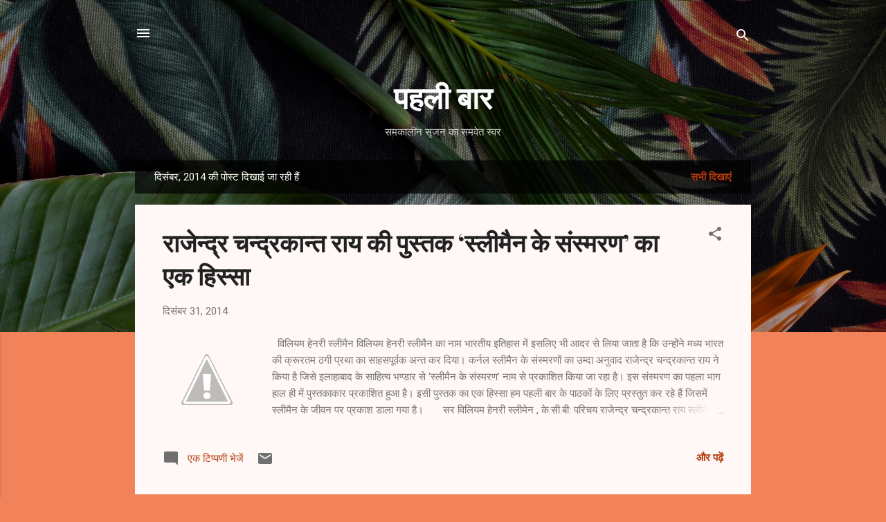

--- FILE ---
content_type: text/html; charset=UTF-8
request_url: https://pahleebar.blogspot.com/2014/12/
body_size: 65154
content:
<!DOCTYPE html>
<html dir='ltr' lang='hi'>
<head>
<meta content='width=device-width, initial-scale=1' name='viewport'/>
<title>पहल&#2368; ब&#2366;र </title>
<meta content='text/html; charset=UTF-8' http-equiv='Content-Type'/>
<!-- Chrome, Firefox OS and Opera -->
<meta content='#f2825a' name='theme-color'/>
<!-- Windows Phone -->
<meta content='#f2825a' name='msapplication-navbutton-color'/>
<meta content='blogger' name='generator'/>
<link href='https://pahleebar.blogspot.com/favicon.ico' rel='icon' type='image/x-icon'/>
<link href='http://pahleebar.blogspot.com/2014/12/' rel='canonical'/>
<link rel="alternate" type="application/atom+xml" title="पहल&#2368; ब&#2366;र  - Atom" href="https://pahleebar.blogspot.com/feeds/posts/default" />
<link rel="alternate" type="application/rss+xml" title="पहल&#2368; ब&#2366;र  - RSS" href="https://pahleebar.blogspot.com/feeds/posts/default?alt=rss" />
<link rel="service.post" type="application/atom+xml" title="पहल&#2368; ब&#2366;र  - Atom" href="https://www.blogger.com/feeds/2448459627432129080/posts/default" />
<!--Can't find substitution for tag [blog.ieCssRetrofitLinks]-->
<meta content='http://pahleebar.blogspot.com/2014/12/' property='og:url'/>
<meta content='पहली बार ' property='og:title'/>
<meta content='समकालीन सृजन का समवेत स्वर ' property='og:description'/>
<meta content='//4.bp.blogspot.com/-SgPyXA7oud0/VKNjveYGoGI/AAAAAAAAFyA/fEIO7c4I804/w1200-h630-p-k-no-nu/sleeman.JPG' property='og:image'/>
<meta content='https://blogger.googleusercontent.com/img/b/R29vZ2xl/AVvXsEjvn51T5ijI1c3OCiKlZFAok4zFVts_e5cmen4O34yhEJ4u5_q0AMckAoRiATIqQ9YbZgBLxQocqVI8AHdFCwORJld2O4W52Z1ZlKRXBPjP-wU8YklHqeTSS0ryzNpMe_4JCNkqVUz8k77D/w1200-h630-p-k-no-nu/%E0%A4%9C%E0%A5%8D%E0%A4%9E%E0%A4%BE%E0%A4%A8+%E0%A4%AA%E0%A5%8D%E0%A4%B0%E0%A4%95%E0%A4%BE%E0%A4%B6.jpg' property='og:image'/>
<style type='text/css'>@font-face{font-family:'Playfair Display';font-style:normal;font-weight:900;font-display:swap;src:url(//fonts.gstatic.com/s/playfairdisplay/v40/nuFvD-vYSZviVYUb_rj3ij__anPXJzDwcbmjWBN2PKfsunDTbtPK-F2qC0usEw.woff2)format('woff2');unicode-range:U+0301,U+0400-045F,U+0490-0491,U+04B0-04B1,U+2116;}@font-face{font-family:'Playfair Display';font-style:normal;font-weight:900;font-display:swap;src:url(//fonts.gstatic.com/s/playfairdisplay/v40/nuFvD-vYSZviVYUb_rj3ij__anPXJzDwcbmjWBN2PKfsunDYbtPK-F2qC0usEw.woff2)format('woff2');unicode-range:U+0102-0103,U+0110-0111,U+0128-0129,U+0168-0169,U+01A0-01A1,U+01AF-01B0,U+0300-0301,U+0303-0304,U+0308-0309,U+0323,U+0329,U+1EA0-1EF9,U+20AB;}@font-face{font-family:'Playfair Display';font-style:normal;font-weight:900;font-display:swap;src:url(//fonts.gstatic.com/s/playfairdisplay/v40/nuFvD-vYSZviVYUb_rj3ij__anPXJzDwcbmjWBN2PKfsunDZbtPK-F2qC0usEw.woff2)format('woff2');unicode-range:U+0100-02BA,U+02BD-02C5,U+02C7-02CC,U+02CE-02D7,U+02DD-02FF,U+0304,U+0308,U+0329,U+1D00-1DBF,U+1E00-1E9F,U+1EF2-1EFF,U+2020,U+20A0-20AB,U+20AD-20C0,U+2113,U+2C60-2C7F,U+A720-A7FF;}@font-face{font-family:'Playfair Display';font-style:normal;font-weight:900;font-display:swap;src:url(//fonts.gstatic.com/s/playfairdisplay/v40/nuFvD-vYSZviVYUb_rj3ij__anPXJzDwcbmjWBN2PKfsunDXbtPK-F2qC0s.woff2)format('woff2');unicode-range:U+0000-00FF,U+0131,U+0152-0153,U+02BB-02BC,U+02C6,U+02DA,U+02DC,U+0304,U+0308,U+0329,U+2000-206F,U+20AC,U+2122,U+2191,U+2193,U+2212,U+2215,U+FEFF,U+FFFD;}@font-face{font-family:'Roboto';font-style:italic;font-weight:300;font-stretch:100%;font-display:swap;src:url(//fonts.gstatic.com/s/roboto/v50/KFOKCnqEu92Fr1Mu53ZEC9_Vu3r1gIhOszmOClHrs6ljXfMMLt_QuAX-k3Yi128m0kN2.woff2)format('woff2');unicode-range:U+0460-052F,U+1C80-1C8A,U+20B4,U+2DE0-2DFF,U+A640-A69F,U+FE2E-FE2F;}@font-face{font-family:'Roboto';font-style:italic;font-weight:300;font-stretch:100%;font-display:swap;src:url(//fonts.gstatic.com/s/roboto/v50/KFOKCnqEu92Fr1Mu53ZEC9_Vu3r1gIhOszmOClHrs6ljXfMMLt_QuAz-k3Yi128m0kN2.woff2)format('woff2');unicode-range:U+0301,U+0400-045F,U+0490-0491,U+04B0-04B1,U+2116;}@font-face{font-family:'Roboto';font-style:italic;font-weight:300;font-stretch:100%;font-display:swap;src:url(//fonts.gstatic.com/s/roboto/v50/KFOKCnqEu92Fr1Mu53ZEC9_Vu3r1gIhOszmOClHrs6ljXfMMLt_QuAT-k3Yi128m0kN2.woff2)format('woff2');unicode-range:U+1F00-1FFF;}@font-face{font-family:'Roboto';font-style:italic;font-weight:300;font-stretch:100%;font-display:swap;src:url(//fonts.gstatic.com/s/roboto/v50/KFOKCnqEu92Fr1Mu53ZEC9_Vu3r1gIhOszmOClHrs6ljXfMMLt_QuAv-k3Yi128m0kN2.woff2)format('woff2');unicode-range:U+0370-0377,U+037A-037F,U+0384-038A,U+038C,U+038E-03A1,U+03A3-03FF;}@font-face{font-family:'Roboto';font-style:italic;font-weight:300;font-stretch:100%;font-display:swap;src:url(//fonts.gstatic.com/s/roboto/v50/KFOKCnqEu92Fr1Mu53ZEC9_Vu3r1gIhOszmOClHrs6ljXfMMLt_QuHT-k3Yi128m0kN2.woff2)format('woff2');unicode-range:U+0302-0303,U+0305,U+0307-0308,U+0310,U+0312,U+0315,U+031A,U+0326-0327,U+032C,U+032F-0330,U+0332-0333,U+0338,U+033A,U+0346,U+034D,U+0391-03A1,U+03A3-03A9,U+03B1-03C9,U+03D1,U+03D5-03D6,U+03F0-03F1,U+03F4-03F5,U+2016-2017,U+2034-2038,U+203C,U+2040,U+2043,U+2047,U+2050,U+2057,U+205F,U+2070-2071,U+2074-208E,U+2090-209C,U+20D0-20DC,U+20E1,U+20E5-20EF,U+2100-2112,U+2114-2115,U+2117-2121,U+2123-214F,U+2190,U+2192,U+2194-21AE,U+21B0-21E5,U+21F1-21F2,U+21F4-2211,U+2213-2214,U+2216-22FF,U+2308-230B,U+2310,U+2319,U+231C-2321,U+2336-237A,U+237C,U+2395,U+239B-23B7,U+23D0,U+23DC-23E1,U+2474-2475,U+25AF,U+25B3,U+25B7,U+25BD,U+25C1,U+25CA,U+25CC,U+25FB,U+266D-266F,U+27C0-27FF,U+2900-2AFF,U+2B0E-2B11,U+2B30-2B4C,U+2BFE,U+3030,U+FF5B,U+FF5D,U+1D400-1D7FF,U+1EE00-1EEFF;}@font-face{font-family:'Roboto';font-style:italic;font-weight:300;font-stretch:100%;font-display:swap;src:url(//fonts.gstatic.com/s/roboto/v50/KFOKCnqEu92Fr1Mu53ZEC9_Vu3r1gIhOszmOClHrs6ljXfMMLt_QuGb-k3Yi128m0kN2.woff2)format('woff2');unicode-range:U+0001-000C,U+000E-001F,U+007F-009F,U+20DD-20E0,U+20E2-20E4,U+2150-218F,U+2190,U+2192,U+2194-2199,U+21AF,U+21E6-21F0,U+21F3,U+2218-2219,U+2299,U+22C4-22C6,U+2300-243F,U+2440-244A,U+2460-24FF,U+25A0-27BF,U+2800-28FF,U+2921-2922,U+2981,U+29BF,U+29EB,U+2B00-2BFF,U+4DC0-4DFF,U+FFF9-FFFB,U+10140-1018E,U+10190-1019C,U+101A0,U+101D0-101FD,U+102E0-102FB,U+10E60-10E7E,U+1D2C0-1D2D3,U+1D2E0-1D37F,U+1F000-1F0FF,U+1F100-1F1AD,U+1F1E6-1F1FF,U+1F30D-1F30F,U+1F315,U+1F31C,U+1F31E,U+1F320-1F32C,U+1F336,U+1F378,U+1F37D,U+1F382,U+1F393-1F39F,U+1F3A7-1F3A8,U+1F3AC-1F3AF,U+1F3C2,U+1F3C4-1F3C6,U+1F3CA-1F3CE,U+1F3D4-1F3E0,U+1F3ED,U+1F3F1-1F3F3,U+1F3F5-1F3F7,U+1F408,U+1F415,U+1F41F,U+1F426,U+1F43F,U+1F441-1F442,U+1F444,U+1F446-1F449,U+1F44C-1F44E,U+1F453,U+1F46A,U+1F47D,U+1F4A3,U+1F4B0,U+1F4B3,U+1F4B9,U+1F4BB,U+1F4BF,U+1F4C8-1F4CB,U+1F4D6,U+1F4DA,U+1F4DF,U+1F4E3-1F4E6,U+1F4EA-1F4ED,U+1F4F7,U+1F4F9-1F4FB,U+1F4FD-1F4FE,U+1F503,U+1F507-1F50B,U+1F50D,U+1F512-1F513,U+1F53E-1F54A,U+1F54F-1F5FA,U+1F610,U+1F650-1F67F,U+1F687,U+1F68D,U+1F691,U+1F694,U+1F698,U+1F6AD,U+1F6B2,U+1F6B9-1F6BA,U+1F6BC,U+1F6C6-1F6CF,U+1F6D3-1F6D7,U+1F6E0-1F6EA,U+1F6F0-1F6F3,U+1F6F7-1F6FC,U+1F700-1F7FF,U+1F800-1F80B,U+1F810-1F847,U+1F850-1F859,U+1F860-1F887,U+1F890-1F8AD,U+1F8B0-1F8BB,U+1F8C0-1F8C1,U+1F900-1F90B,U+1F93B,U+1F946,U+1F984,U+1F996,U+1F9E9,U+1FA00-1FA6F,U+1FA70-1FA7C,U+1FA80-1FA89,U+1FA8F-1FAC6,U+1FACE-1FADC,U+1FADF-1FAE9,U+1FAF0-1FAF8,U+1FB00-1FBFF;}@font-face{font-family:'Roboto';font-style:italic;font-weight:300;font-stretch:100%;font-display:swap;src:url(//fonts.gstatic.com/s/roboto/v50/KFOKCnqEu92Fr1Mu53ZEC9_Vu3r1gIhOszmOClHrs6ljXfMMLt_QuAf-k3Yi128m0kN2.woff2)format('woff2');unicode-range:U+0102-0103,U+0110-0111,U+0128-0129,U+0168-0169,U+01A0-01A1,U+01AF-01B0,U+0300-0301,U+0303-0304,U+0308-0309,U+0323,U+0329,U+1EA0-1EF9,U+20AB;}@font-face{font-family:'Roboto';font-style:italic;font-weight:300;font-stretch:100%;font-display:swap;src:url(//fonts.gstatic.com/s/roboto/v50/KFOKCnqEu92Fr1Mu53ZEC9_Vu3r1gIhOszmOClHrs6ljXfMMLt_QuAb-k3Yi128m0kN2.woff2)format('woff2');unicode-range:U+0100-02BA,U+02BD-02C5,U+02C7-02CC,U+02CE-02D7,U+02DD-02FF,U+0304,U+0308,U+0329,U+1D00-1DBF,U+1E00-1E9F,U+1EF2-1EFF,U+2020,U+20A0-20AB,U+20AD-20C0,U+2113,U+2C60-2C7F,U+A720-A7FF;}@font-face{font-family:'Roboto';font-style:italic;font-weight:300;font-stretch:100%;font-display:swap;src:url(//fonts.gstatic.com/s/roboto/v50/KFOKCnqEu92Fr1Mu53ZEC9_Vu3r1gIhOszmOClHrs6ljXfMMLt_QuAj-k3Yi128m0g.woff2)format('woff2');unicode-range:U+0000-00FF,U+0131,U+0152-0153,U+02BB-02BC,U+02C6,U+02DA,U+02DC,U+0304,U+0308,U+0329,U+2000-206F,U+20AC,U+2122,U+2191,U+2193,U+2212,U+2215,U+FEFF,U+FFFD;}@font-face{font-family:'Roboto';font-style:normal;font-weight:400;font-stretch:100%;font-display:swap;src:url(//fonts.gstatic.com/s/roboto/v50/KFOMCnqEu92Fr1ME7kSn66aGLdTylUAMQXC89YmC2DPNWubEbVmZiAr0klQmz24O0g.woff2)format('woff2');unicode-range:U+0460-052F,U+1C80-1C8A,U+20B4,U+2DE0-2DFF,U+A640-A69F,U+FE2E-FE2F;}@font-face{font-family:'Roboto';font-style:normal;font-weight:400;font-stretch:100%;font-display:swap;src:url(//fonts.gstatic.com/s/roboto/v50/KFOMCnqEu92Fr1ME7kSn66aGLdTylUAMQXC89YmC2DPNWubEbVmQiAr0klQmz24O0g.woff2)format('woff2');unicode-range:U+0301,U+0400-045F,U+0490-0491,U+04B0-04B1,U+2116;}@font-face{font-family:'Roboto';font-style:normal;font-weight:400;font-stretch:100%;font-display:swap;src:url(//fonts.gstatic.com/s/roboto/v50/KFOMCnqEu92Fr1ME7kSn66aGLdTylUAMQXC89YmC2DPNWubEbVmYiAr0klQmz24O0g.woff2)format('woff2');unicode-range:U+1F00-1FFF;}@font-face{font-family:'Roboto';font-style:normal;font-weight:400;font-stretch:100%;font-display:swap;src:url(//fonts.gstatic.com/s/roboto/v50/KFOMCnqEu92Fr1ME7kSn66aGLdTylUAMQXC89YmC2DPNWubEbVmXiAr0klQmz24O0g.woff2)format('woff2');unicode-range:U+0370-0377,U+037A-037F,U+0384-038A,U+038C,U+038E-03A1,U+03A3-03FF;}@font-face{font-family:'Roboto';font-style:normal;font-weight:400;font-stretch:100%;font-display:swap;src:url(//fonts.gstatic.com/s/roboto/v50/KFOMCnqEu92Fr1ME7kSn66aGLdTylUAMQXC89YmC2DPNWubEbVnoiAr0klQmz24O0g.woff2)format('woff2');unicode-range:U+0302-0303,U+0305,U+0307-0308,U+0310,U+0312,U+0315,U+031A,U+0326-0327,U+032C,U+032F-0330,U+0332-0333,U+0338,U+033A,U+0346,U+034D,U+0391-03A1,U+03A3-03A9,U+03B1-03C9,U+03D1,U+03D5-03D6,U+03F0-03F1,U+03F4-03F5,U+2016-2017,U+2034-2038,U+203C,U+2040,U+2043,U+2047,U+2050,U+2057,U+205F,U+2070-2071,U+2074-208E,U+2090-209C,U+20D0-20DC,U+20E1,U+20E5-20EF,U+2100-2112,U+2114-2115,U+2117-2121,U+2123-214F,U+2190,U+2192,U+2194-21AE,U+21B0-21E5,U+21F1-21F2,U+21F4-2211,U+2213-2214,U+2216-22FF,U+2308-230B,U+2310,U+2319,U+231C-2321,U+2336-237A,U+237C,U+2395,U+239B-23B7,U+23D0,U+23DC-23E1,U+2474-2475,U+25AF,U+25B3,U+25B7,U+25BD,U+25C1,U+25CA,U+25CC,U+25FB,U+266D-266F,U+27C0-27FF,U+2900-2AFF,U+2B0E-2B11,U+2B30-2B4C,U+2BFE,U+3030,U+FF5B,U+FF5D,U+1D400-1D7FF,U+1EE00-1EEFF;}@font-face{font-family:'Roboto';font-style:normal;font-weight:400;font-stretch:100%;font-display:swap;src:url(//fonts.gstatic.com/s/roboto/v50/KFOMCnqEu92Fr1ME7kSn66aGLdTylUAMQXC89YmC2DPNWubEbVn6iAr0klQmz24O0g.woff2)format('woff2');unicode-range:U+0001-000C,U+000E-001F,U+007F-009F,U+20DD-20E0,U+20E2-20E4,U+2150-218F,U+2190,U+2192,U+2194-2199,U+21AF,U+21E6-21F0,U+21F3,U+2218-2219,U+2299,U+22C4-22C6,U+2300-243F,U+2440-244A,U+2460-24FF,U+25A0-27BF,U+2800-28FF,U+2921-2922,U+2981,U+29BF,U+29EB,U+2B00-2BFF,U+4DC0-4DFF,U+FFF9-FFFB,U+10140-1018E,U+10190-1019C,U+101A0,U+101D0-101FD,U+102E0-102FB,U+10E60-10E7E,U+1D2C0-1D2D3,U+1D2E0-1D37F,U+1F000-1F0FF,U+1F100-1F1AD,U+1F1E6-1F1FF,U+1F30D-1F30F,U+1F315,U+1F31C,U+1F31E,U+1F320-1F32C,U+1F336,U+1F378,U+1F37D,U+1F382,U+1F393-1F39F,U+1F3A7-1F3A8,U+1F3AC-1F3AF,U+1F3C2,U+1F3C4-1F3C6,U+1F3CA-1F3CE,U+1F3D4-1F3E0,U+1F3ED,U+1F3F1-1F3F3,U+1F3F5-1F3F7,U+1F408,U+1F415,U+1F41F,U+1F426,U+1F43F,U+1F441-1F442,U+1F444,U+1F446-1F449,U+1F44C-1F44E,U+1F453,U+1F46A,U+1F47D,U+1F4A3,U+1F4B0,U+1F4B3,U+1F4B9,U+1F4BB,U+1F4BF,U+1F4C8-1F4CB,U+1F4D6,U+1F4DA,U+1F4DF,U+1F4E3-1F4E6,U+1F4EA-1F4ED,U+1F4F7,U+1F4F9-1F4FB,U+1F4FD-1F4FE,U+1F503,U+1F507-1F50B,U+1F50D,U+1F512-1F513,U+1F53E-1F54A,U+1F54F-1F5FA,U+1F610,U+1F650-1F67F,U+1F687,U+1F68D,U+1F691,U+1F694,U+1F698,U+1F6AD,U+1F6B2,U+1F6B9-1F6BA,U+1F6BC,U+1F6C6-1F6CF,U+1F6D3-1F6D7,U+1F6E0-1F6EA,U+1F6F0-1F6F3,U+1F6F7-1F6FC,U+1F700-1F7FF,U+1F800-1F80B,U+1F810-1F847,U+1F850-1F859,U+1F860-1F887,U+1F890-1F8AD,U+1F8B0-1F8BB,U+1F8C0-1F8C1,U+1F900-1F90B,U+1F93B,U+1F946,U+1F984,U+1F996,U+1F9E9,U+1FA00-1FA6F,U+1FA70-1FA7C,U+1FA80-1FA89,U+1FA8F-1FAC6,U+1FACE-1FADC,U+1FADF-1FAE9,U+1FAF0-1FAF8,U+1FB00-1FBFF;}@font-face{font-family:'Roboto';font-style:normal;font-weight:400;font-stretch:100%;font-display:swap;src:url(//fonts.gstatic.com/s/roboto/v50/KFOMCnqEu92Fr1ME7kSn66aGLdTylUAMQXC89YmC2DPNWubEbVmbiAr0klQmz24O0g.woff2)format('woff2');unicode-range:U+0102-0103,U+0110-0111,U+0128-0129,U+0168-0169,U+01A0-01A1,U+01AF-01B0,U+0300-0301,U+0303-0304,U+0308-0309,U+0323,U+0329,U+1EA0-1EF9,U+20AB;}@font-face{font-family:'Roboto';font-style:normal;font-weight:400;font-stretch:100%;font-display:swap;src:url(//fonts.gstatic.com/s/roboto/v50/KFOMCnqEu92Fr1ME7kSn66aGLdTylUAMQXC89YmC2DPNWubEbVmaiAr0klQmz24O0g.woff2)format('woff2');unicode-range:U+0100-02BA,U+02BD-02C5,U+02C7-02CC,U+02CE-02D7,U+02DD-02FF,U+0304,U+0308,U+0329,U+1D00-1DBF,U+1E00-1E9F,U+1EF2-1EFF,U+2020,U+20A0-20AB,U+20AD-20C0,U+2113,U+2C60-2C7F,U+A720-A7FF;}@font-face{font-family:'Roboto';font-style:normal;font-weight:400;font-stretch:100%;font-display:swap;src:url(//fonts.gstatic.com/s/roboto/v50/KFOMCnqEu92Fr1ME7kSn66aGLdTylUAMQXC89YmC2DPNWubEbVmUiAr0klQmz24.woff2)format('woff2');unicode-range:U+0000-00FF,U+0131,U+0152-0153,U+02BB-02BC,U+02C6,U+02DA,U+02DC,U+0304,U+0308,U+0329,U+2000-206F,U+20AC,U+2122,U+2191,U+2193,U+2212,U+2215,U+FEFF,U+FFFD;}</style>
<style id='page-skin-1' type='text/css'><!--
/*! normalize.css v3.0.1 | MIT License | git.io/normalize */html{font-family:sans-serif;-ms-text-size-adjust:100%;-webkit-text-size-adjust:100%}body{margin:0}article,aside,details,figcaption,figure,footer,header,hgroup,main,nav,section,summary{display:block}audio,canvas,progress,video{display:inline-block;vertical-align:baseline}audio:not([controls]){display:none;height:0}[hidden],template{display:none}a{background:transparent}a:active,a:hover{outline:0}abbr[title]{border-bottom:1px dotted}b,strong{font-weight:bold}dfn{font-style:italic}h1{font-size:2em;margin:.67em 0}mark{background:#ff0;color:#000}small{font-size:80%}sub,sup{font-size:75%;line-height:0;position:relative;vertical-align:baseline}sup{top:-0.5em}sub{bottom:-0.25em}img{border:0}svg:not(:root){overflow:hidden}figure{margin:1em 40px}hr{-moz-box-sizing:content-box;box-sizing:content-box;height:0}pre{overflow:auto}code,kbd,pre,samp{font-family:monospace,monospace;font-size:1em}button,input,optgroup,select,textarea{color:inherit;font:inherit;margin:0}button{overflow:visible}button,select{text-transform:none}button,html input[type="button"],input[type="reset"],input[type="submit"]{-webkit-appearance:button;cursor:pointer}button[disabled],html input[disabled]{cursor:default}button::-moz-focus-inner,input::-moz-focus-inner{border:0;padding:0}input{line-height:normal}input[type="checkbox"],input[type="radio"]{box-sizing:border-box;padding:0}input[type="number"]::-webkit-inner-spin-button,input[type="number"]::-webkit-outer-spin-button{height:auto}input[type="search"]{-webkit-appearance:textfield;-moz-box-sizing:content-box;-webkit-box-sizing:content-box;box-sizing:content-box}input[type="search"]::-webkit-search-cancel-button,input[type="search"]::-webkit-search-decoration{-webkit-appearance:none}fieldset{border:1px solid #c0c0c0;margin:0 2px;padding:.35em .625em .75em}legend{border:0;padding:0}textarea{overflow:auto}optgroup{font-weight:bold}table{border-collapse:collapse;border-spacing:0}td,th{padding:0}
/*!************************************************
* Blogger Template Style
* Name: Contempo
**************************************************/
body{
overflow-wrap:break-word;
word-break:break-word;
word-wrap:break-word
}
.hidden{
display:none
}
.invisible{
visibility:hidden
}
.container::after,.float-container::after{
clear:both;
content:"";
display:table
}
.clearboth{
clear:both
}
#comments .comment .comment-actions,.subscribe-popup .FollowByEmail .follow-by-email-submit,.widget.Profile .profile-link,.widget.Profile .profile-link.visit-profile{
background:0 0;
border:0;
box-shadow:none;
color:#B33a0d;
cursor:pointer;
font-size:14px;
font-weight:700;
outline:0;
text-decoration:none;
text-transform:uppercase;
width:auto
}
.dim-overlay{
background-color:rgba(0,0,0,.54);
height:100vh;
left:0;
position:fixed;
top:0;
width:100%
}
#sharing-dim-overlay{
background-color:transparent
}
input::-ms-clear{
display:none
}
.blogger-logo,.svg-icon-24.blogger-logo{
fill:#ff9800;
opacity:1
}
.loading-spinner-large{
-webkit-animation:mspin-rotate 1.568s infinite linear;
animation:mspin-rotate 1.568s infinite linear;
height:48px;
overflow:hidden;
position:absolute;
width:48px;
z-index:200
}
.loading-spinner-large>div{
-webkit-animation:mspin-revrot 5332ms infinite steps(4);
animation:mspin-revrot 5332ms infinite steps(4)
}
.loading-spinner-large>div>div{
-webkit-animation:mspin-singlecolor-large-film 1333ms infinite steps(81);
animation:mspin-singlecolor-large-film 1333ms infinite steps(81);
background-size:100%;
height:48px;
width:3888px
}
.mspin-black-large>div>div,.mspin-grey_54-large>div>div{
background-image:url(https://www.blogblog.com/indie/mspin_black_large.svg)
}
.mspin-white-large>div>div{
background-image:url(https://www.blogblog.com/indie/mspin_white_large.svg)
}
.mspin-grey_54-large{
opacity:.54
}
@-webkit-keyframes mspin-singlecolor-large-film{
from{
-webkit-transform:translateX(0);
transform:translateX(0)
}
to{
-webkit-transform:translateX(-3888px);
transform:translateX(-3888px)
}
}
@keyframes mspin-singlecolor-large-film{
from{
-webkit-transform:translateX(0);
transform:translateX(0)
}
to{
-webkit-transform:translateX(-3888px);
transform:translateX(-3888px)
}
}
@-webkit-keyframes mspin-rotate{
from{
-webkit-transform:rotate(0);
transform:rotate(0)
}
to{
-webkit-transform:rotate(360deg);
transform:rotate(360deg)
}
}
@keyframes mspin-rotate{
from{
-webkit-transform:rotate(0);
transform:rotate(0)
}
to{
-webkit-transform:rotate(360deg);
transform:rotate(360deg)
}
}
@-webkit-keyframes mspin-revrot{
from{
-webkit-transform:rotate(0);
transform:rotate(0)
}
to{
-webkit-transform:rotate(-360deg);
transform:rotate(-360deg)
}
}
@keyframes mspin-revrot{
from{
-webkit-transform:rotate(0);
transform:rotate(0)
}
to{
-webkit-transform:rotate(-360deg);
transform:rotate(-360deg)
}
}
.skip-navigation{
background-color:#fff;
box-sizing:border-box;
color:#000;
display:block;
height:0;
left:0;
line-height:50px;
overflow:hidden;
padding-top:0;
position:fixed;
text-align:center;
top:0;
-webkit-transition:box-shadow .3s,height .3s,padding-top .3s;
transition:box-shadow .3s,height .3s,padding-top .3s;
width:100%;
z-index:900
}
.skip-navigation:focus{
box-shadow:0 4px 5px 0 rgba(0,0,0,.14),0 1px 10px 0 rgba(0,0,0,.12),0 2px 4px -1px rgba(0,0,0,.2);
height:50px
}
#main{
outline:0
}
.main-heading{
position:absolute;
clip:rect(1px,1px,1px,1px);
padding:0;
border:0;
height:1px;
width:1px;
overflow:hidden
}
.Attribution{
margin-top:1em;
text-align:center
}
.Attribution .blogger img,.Attribution .blogger svg{
vertical-align:bottom
}
.Attribution .blogger img{
margin-right:.5em
}
.Attribution div{
line-height:24px;
margin-top:.5em
}
.Attribution .copyright,.Attribution .image-attribution{
font-size:.7em;
margin-top:1.5em
}
.BLOG_mobile_video_class{
display:none
}
.bg-photo{
background-attachment:scroll!important
}
body .CSS_LIGHTBOX{
z-index:900
}
.extendable .show-less,.extendable .show-more{
border-color:#B33a0d;
color:#B33a0d;
margin-top:8px
}
.extendable .show-less.hidden,.extendable .show-more.hidden{
display:none
}
.inline-ad{
display:none;
max-width:100%;
overflow:hidden
}
.adsbygoogle{
display:block
}
#cookieChoiceInfo{
bottom:0;
top:auto
}
iframe.b-hbp-video{
border:0
}
.post-body img{
max-width:100%
}
.post-body iframe{
max-width:100%
}
.post-body a[imageanchor="1"]{
display:inline-block
}
.byline{
margin-right:1em
}
.byline:last-child{
margin-right:0
}
.link-copied-dialog{
max-width:520px;
outline:0
}
.link-copied-dialog .modal-dialog-buttons{
margin-top:8px
}
.link-copied-dialog .goog-buttonset-default{
background:0 0;
border:0
}
.link-copied-dialog .goog-buttonset-default:focus{
outline:0
}
.paging-control-container{
margin-bottom:16px
}
.paging-control-container .paging-control{
display:inline-block
}
.paging-control-container .comment-range-text::after,.paging-control-container .paging-control{
color:#B33a0d
}
.paging-control-container .comment-range-text,.paging-control-container .paging-control{
margin-right:8px
}
.paging-control-container .comment-range-text::after,.paging-control-container .paging-control::after{
content:"\b7";
cursor:default;
padding-left:8px;
pointer-events:none
}
.paging-control-container .comment-range-text:last-child::after,.paging-control-container .paging-control:last-child::after{
content:none
}
.byline.reactions iframe{
height:20px
}
.b-notification{
color:#000;
background-color:#fff;
border-bottom:solid 1px #000;
box-sizing:border-box;
padding:16px 32px;
text-align:center
}
.b-notification.visible{
-webkit-transition:margin-top .3s cubic-bezier(.4,0,.2,1);
transition:margin-top .3s cubic-bezier(.4,0,.2,1)
}
.b-notification.invisible{
position:absolute
}
.b-notification-close{
position:absolute;
right:8px;
top:8px
}
.no-posts-message{
line-height:40px;
text-align:center
}
@media screen and (max-width:800px){
body.item-view .post-body a[imageanchor="1"][style*="float: left;"],body.item-view .post-body a[imageanchor="1"][style*="float: right;"]{
float:none!important;
clear:none!important
}
body.item-view .post-body a[imageanchor="1"] img{
display:block;
height:auto;
margin:0 auto
}
body.item-view .post-body>.separator:first-child>a[imageanchor="1"]:first-child{
margin-top:20px
}
.post-body a[imageanchor]{
display:block
}
body.item-view .post-body a[imageanchor="1"]{
margin-left:0!important;
margin-right:0!important
}
body.item-view .post-body a[imageanchor="1"]+a[imageanchor="1"]{
margin-top:16px
}
}
.item-control{
display:none
}
#comments{
border-top:1px dashed rgba(0,0,0,.54);
margin-top:20px;
padding:20px
}
#comments .comment-thread ol{
margin:0;
padding-left:0;
padding-left:0
}
#comments .comment .comment-replybox-single,#comments .comment-thread .comment-replies{
margin-left:60px
}
#comments .comment-thread .thread-count{
display:none
}
#comments .comment{
list-style-type:none;
padding:0 0 30px;
position:relative
}
#comments .comment .comment{
padding-bottom:8px
}
.comment .avatar-image-container{
position:absolute
}
.comment .avatar-image-container img{
border-radius:50%
}
.avatar-image-container svg,.comment .avatar-image-container .avatar-icon{
border-radius:50%;
border:solid 1px #707070;
box-sizing:border-box;
fill:#707070;
height:35px;
margin:0;
padding:7px;
width:35px
}
.comment .comment-block{
margin-top:10px;
margin-left:60px;
padding-bottom:0
}
#comments .comment-author-header-wrapper{
margin-left:40px
}
#comments .comment .thread-expanded .comment-block{
padding-bottom:20px
}
#comments .comment .comment-header .user,#comments .comment .comment-header .user a{
color:#212121;
font-style:normal;
font-weight:700
}
#comments .comment .comment-actions{
bottom:0;
margin-bottom:15px;
position:absolute
}
#comments .comment .comment-actions>*{
margin-right:8px
}
#comments .comment .comment-header .datetime{
bottom:0;
color:rgba(33,33,33,.54);
display:inline-block;
font-size:13px;
font-style:italic;
margin-left:8px
}
#comments .comment .comment-footer .comment-timestamp a,#comments .comment .comment-header .datetime a{
color:rgba(33,33,33,.54)
}
#comments .comment .comment-content,.comment .comment-body{
margin-top:12px;
word-break:break-word
}
.comment-body{
margin-bottom:12px
}
#comments.embed[data-num-comments="0"]{
border:0;
margin-top:0;
padding-top:0
}
#comments.embed[data-num-comments="0"] #comment-post-message,#comments.embed[data-num-comments="0"] div.comment-form>p,#comments.embed[data-num-comments="0"] p.comment-footer{
display:none
}
#comment-editor-src{
display:none
}
.comments .comments-content .loadmore.loaded{
max-height:0;
opacity:0;
overflow:hidden
}
.extendable .remaining-items{
height:0;
overflow:hidden;
-webkit-transition:height .3s cubic-bezier(.4,0,.2,1);
transition:height .3s cubic-bezier(.4,0,.2,1)
}
.extendable .remaining-items.expanded{
height:auto
}
.svg-icon-24,.svg-icon-24-button{
cursor:pointer;
height:24px;
width:24px;
min-width:24px
}
.touch-icon{
margin:-12px;
padding:12px
}
.touch-icon:active,.touch-icon:focus{
background-color:rgba(153,153,153,.4);
border-radius:50%
}
svg:not(:root).touch-icon{
overflow:visible
}
html[dir=rtl] .rtl-reversible-icon{
-webkit-transform:scaleX(-1);
-ms-transform:scaleX(-1);
transform:scaleX(-1)
}
.svg-icon-24-button,.touch-icon-button{
background:0 0;
border:0;
margin:0;
outline:0;
padding:0
}
.touch-icon-button .touch-icon:active,.touch-icon-button .touch-icon:focus{
background-color:transparent
}
.touch-icon-button:active .touch-icon,.touch-icon-button:focus .touch-icon{
background-color:rgba(153,153,153,.4);
border-radius:50%
}
.Profile .default-avatar-wrapper .avatar-icon{
border-radius:50%;
border:solid 1px #707070;
box-sizing:border-box;
fill:#707070;
margin:0
}
.Profile .individual .default-avatar-wrapper .avatar-icon{
padding:25px
}
.Profile .individual .avatar-icon,.Profile .individual .profile-img{
height:120px;
width:120px
}
.Profile .team .default-avatar-wrapper .avatar-icon{
padding:8px
}
.Profile .team .avatar-icon,.Profile .team .default-avatar-wrapper,.Profile .team .profile-img{
height:40px;
width:40px
}
.snippet-container{
margin:0;
position:relative;
overflow:hidden
}
.snippet-fade{
bottom:0;
box-sizing:border-box;
position:absolute;
width:96px
}
.snippet-fade{
right:0
}
.snippet-fade:after{
content:"\2026"
}
.snippet-fade:after{
float:right
}
.post-bottom{
-webkit-box-align:center;
-webkit-align-items:center;
-ms-flex-align:center;
align-items:center;
display:-webkit-box;
display:-webkit-flex;
display:-ms-flexbox;
display:flex;
-webkit-flex-wrap:wrap;
-ms-flex-wrap:wrap;
flex-wrap:wrap
}
.post-footer{
-webkit-box-flex:1;
-webkit-flex:1 1 auto;
-ms-flex:1 1 auto;
flex:1 1 auto;
-webkit-flex-wrap:wrap;
-ms-flex-wrap:wrap;
flex-wrap:wrap;
-webkit-box-ordinal-group:2;
-webkit-order:1;
-ms-flex-order:1;
order:1
}
.post-footer>*{
-webkit-box-flex:0;
-webkit-flex:0 1 auto;
-ms-flex:0 1 auto;
flex:0 1 auto
}
.post-footer .byline:last-child{
margin-right:1em
}
.jump-link{
-webkit-box-flex:0;
-webkit-flex:0 0 auto;
-ms-flex:0 0 auto;
flex:0 0 auto;
-webkit-box-ordinal-group:3;
-webkit-order:2;
-ms-flex-order:2;
order:2
}
.centered-top-container.sticky{
left:0;
position:fixed;
right:0;
top:0;
width:auto;
z-index:50;
-webkit-transition-property:opacity,-webkit-transform;
transition-property:opacity,-webkit-transform;
transition-property:transform,opacity;
transition-property:transform,opacity,-webkit-transform;
-webkit-transition-duration:.2s;
transition-duration:.2s;
-webkit-transition-timing-function:cubic-bezier(.4,0,.2,1);
transition-timing-function:cubic-bezier(.4,0,.2,1)
}
.centered-top-placeholder{
display:none
}
.collapsed-header .centered-top-placeholder{
display:block
}
.centered-top-container .Header .replaced h1,.centered-top-placeholder .Header .replaced h1{
display:none
}
.centered-top-container.sticky .Header .replaced h1{
display:block
}
.centered-top-container.sticky .Header .header-widget{
background:0 0
}
.centered-top-container.sticky .Header .header-image-wrapper{
display:none
}
.centered-top-container img,.centered-top-placeholder img{
max-width:100%
}
.collapsible{
-webkit-transition:height .3s cubic-bezier(.4,0,.2,1);
transition:height .3s cubic-bezier(.4,0,.2,1)
}
.collapsible,.collapsible>summary{
display:block;
overflow:hidden
}
.collapsible>:not(summary){
display:none
}
.collapsible[open]>:not(summary){
display:block
}
.collapsible:focus,.collapsible>summary:focus{
outline:0
}
.collapsible>summary{
cursor:pointer;
display:block;
padding:0
}
.collapsible:focus>summary,.collapsible>summary:focus{
background-color:transparent
}
.collapsible>summary::-webkit-details-marker{
display:none
}
.collapsible-title{
-webkit-box-align:center;
-webkit-align-items:center;
-ms-flex-align:center;
align-items:center;
display:-webkit-box;
display:-webkit-flex;
display:-ms-flexbox;
display:flex
}
.collapsible-title .title{
-webkit-box-flex:1;
-webkit-flex:1 1 auto;
-ms-flex:1 1 auto;
flex:1 1 auto;
-webkit-box-ordinal-group:1;
-webkit-order:0;
-ms-flex-order:0;
order:0;
overflow:hidden;
text-overflow:ellipsis;
white-space:nowrap
}
.collapsible-title .chevron-down,.collapsible[open] .collapsible-title .chevron-up{
display:block
}
.collapsible-title .chevron-up,.collapsible[open] .collapsible-title .chevron-down{
display:none
}
.flat-button{
cursor:pointer;
display:inline-block;
font-weight:700;
text-transform:uppercase;
border-radius:2px;
padding:8px;
margin:-8px
}
.flat-icon-button{
background:0 0;
border:0;
margin:0;
outline:0;
padding:0;
margin:-12px;
padding:12px;
cursor:pointer;
box-sizing:content-box;
display:inline-block;
line-height:0
}
.flat-icon-button,.flat-icon-button .splash-wrapper{
border-radius:50%
}
.flat-icon-button .splash.animate{
-webkit-animation-duration:.3s;
animation-duration:.3s
}
.overflowable-container{
max-height:46px;
overflow:hidden;
position:relative
}
.overflow-button{
cursor:pointer
}
#overflowable-dim-overlay{
background:0 0
}
.overflow-popup{
box-shadow:0 2px 2px 0 rgba(0,0,0,.14),0 3px 1px -2px rgba(0,0,0,.2),0 1px 5px 0 rgba(0,0,0,.12);
background-color:#fff8f6;
left:0;
max-width:calc(100% - 32px);
position:absolute;
top:0;
visibility:hidden;
z-index:101
}
.overflow-popup ul{
list-style:none
}
.overflow-popup .tabs li,.overflow-popup li{
display:block;
height:auto
}
.overflow-popup .tabs li{
padding-left:0;
padding-right:0
}
.overflow-button.hidden,.overflow-popup .tabs li.hidden,.overflow-popup li.hidden{
display:none
}
.pill-button{
background:0 0;
border:1px solid;
border-radius:12px;
cursor:pointer;
display:inline-block;
padding:4px 16px;
text-transform:uppercase
}
.ripple{
position:relative
}
.ripple>*{
z-index:1
}
.splash-wrapper{
bottom:0;
left:0;
overflow:hidden;
pointer-events:none;
position:absolute;
right:0;
top:0;
z-index:0
}
.splash{
background:#ccc;
border-radius:100%;
display:block;
opacity:.6;
position:absolute;
-webkit-transform:scale(0);
-ms-transform:scale(0);
transform:scale(0)
}
.splash.animate{
-webkit-animation:ripple-effect .4s linear;
animation:ripple-effect .4s linear
}
@-webkit-keyframes ripple-effect{
100%{
opacity:0;
-webkit-transform:scale(2.5);
transform:scale(2.5)
}
}
@keyframes ripple-effect{
100%{
opacity:0;
-webkit-transform:scale(2.5);
transform:scale(2.5)
}
}
.search{
display:-webkit-box;
display:-webkit-flex;
display:-ms-flexbox;
display:flex;
line-height:24px;
width:24px
}
.search.focused{
width:100%
}
.search.focused .section{
width:100%
}
.search form{
z-index:101
}
.search h3{
display:none
}
.search form{
display:-webkit-box;
display:-webkit-flex;
display:-ms-flexbox;
display:flex;
-webkit-box-flex:1;
-webkit-flex:1 0 0;
-ms-flex:1 0 0px;
flex:1 0 0;
border-bottom:solid 1px transparent;
padding-bottom:8px
}
.search form>*{
display:none
}
.search.focused form>*{
display:block
}
.search .search-input label{
display:none
}
.centered-top-placeholder.cloned .search form{
z-index:30
}
.search.focused form{
border-color:#ffffff;
position:relative;
width:auto
}
.collapsed-header .centered-top-container .search.focused form{
border-bottom-color:transparent
}
.search-expand{
-webkit-box-flex:0;
-webkit-flex:0 0 auto;
-ms-flex:0 0 auto;
flex:0 0 auto
}
.search-expand-text{
display:none
}
.search-close{
display:inline;
vertical-align:middle
}
.search-input{
-webkit-box-flex:1;
-webkit-flex:1 0 1px;
-ms-flex:1 0 1px;
flex:1 0 1px
}
.search-input input{
background:0 0;
border:0;
box-sizing:border-box;
color:#ffffff;
display:inline-block;
outline:0;
width:calc(100% - 48px)
}
.search-input input.no-cursor{
color:transparent;
text-shadow:0 0 0 #ffffff
}
.collapsed-header .centered-top-container .search-action,.collapsed-header .centered-top-container .search-input input{
color:#212121
}
.collapsed-header .centered-top-container .search-input input.no-cursor{
color:transparent;
text-shadow:0 0 0 #212121
}
.collapsed-header .centered-top-container .search-input input.no-cursor:focus,.search-input input.no-cursor:focus{
outline:0
}
.search-focused>*{
visibility:hidden
}
.search-focused .search,.search-focused .search-icon{
visibility:visible
}
.search.focused .search-action{
display:block
}
.search.focused .search-action:disabled{
opacity:.3
}
.widget.Sharing .sharing-button{
display:none
}
.widget.Sharing .sharing-buttons li{
padding:0
}
.widget.Sharing .sharing-buttons li span{
display:none
}
.post-share-buttons{
position:relative
}
.centered-bottom .share-buttons .svg-icon-24,.share-buttons .svg-icon-24{
fill:#707070
}
.sharing-open.touch-icon-button:active .touch-icon,.sharing-open.touch-icon-button:focus .touch-icon{
background-color:transparent
}
.share-buttons{
background-color:#fff8f6;
border-radius:2px;
box-shadow:0 2px 2px 0 rgba(0,0,0,.14),0 3px 1px -2px rgba(0,0,0,.2),0 1px 5px 0 rgba(0,0,0,.12);
color:#707070;
list-style:none;
margin:0;
padding:8px 0;
position:absolute;
top:-11px;
min-width:200px;
z-index:101
}
.share-buttons.hidden{
display:none
}
.sharing-button{
background:0 0;
border:0;
margin:0;
outline:0;
padding:0;
cursor:pointer
}
.share-buttons li{
margin:0;
height:48px
}
.share-buttons li:last-child{
margin-bottom:0
}
.share-buttons li .sharing-platform-button{
box-sizing:border-box;
cursor:pointer;
display:block;
height:100%;
margin-bottom:0;
padding:0 16px;
position:relative;
width:100%
}
.share-buttons li .sharing-platform-button:focus,.share-buttons li .sharing-platform-button:hover{
background-color:rgba(128,128,128,.1);
outline:0
}
.share-buttons li svg[class*=" sharing-"],.share-buttons li svg[class^=sharing-]{
position:absolute;
top:10px
}
.share-buttons li span.sharing-platform-button{
position:relative;
top:0
}
.share-buttons li .platform-sharing-text{
display:block;
font-size:16px;
line-height:48px;
white-space:nowrap
}
.share-buttons li .platform-sharing-text{
margin-left:56px
}
.sidebar-container{
background-color:#fff8f6;
max-width:284px;
overflow-y:auto;
-webkit-transition-property:-webkit-transform;
transition-property:-webkit-transform;
transition-property:transform;
transition-property:transform,-webkit-transform;
-webkit-transition-duration:.3s;
transition-duration:.3s;
-webkit-transition-timing-function:cubic-bezier(0,0,.2,1);
transition-timing-function:cubic-bezier(0,0,.2,1);
width:284px;
z-index:101;
-webkit-overflow-scrolling:touch
}
.sidebar-container .navigation{
line-height:0;
padding:16px
}
.sidebar-container .sidebar-back{
cursor:pointer
}
.sidebar-container .widget{
background:0 0;
margin:0 16px;
padding:16px 0
}
.sidebar-container .widget .title{
color:#212121;
margin:0
}
.sidebar-container .widget ul{
list-style:none;
margin:0;
padding:0
}
.sidebar-container .widget ul ul{
margin-left:1em
}
.sidebar-container .widget li{
font-size:16px;
line-height:normal
}
.sidebar-container .widget+.widget{
border-top:1px dashed #cccccc
}
.BlogArchive li{
margin:16px 0
}
.BlogArchive li:last-child{
margin-bottom:0
}
.Label li a{
display:inline-block
}
.BlogArchive .post-count,.Label .label-count{
float:right;
margin-left:.25em
}
.BlogArchive .post-count::before,.Label .label-count::before{
content:"("
}
.BlogArchive .post-count::after,.Label .label-count::after{
content:")"
}
.widget.Translate .skiptranslate>div{
display:block!important
}
.widget.Profile .profile-link{
display:-webkit-box;
display:-webkit-flex;
display:-ms-flexbox;
display:flex
}
.widget.Profile .team-member .default-avatar-wrapper,.widget.Profile .team-member .profile-img{
-webkit-box-flex:0;
-webkit-flex:0 0 auto;
-ms-flex:0 0 auto;
flex:0 0 auto;
margin-right:1em
}
.widget.Profile .individual .profile-link{
-webkit-box-orient:vertical;
-webkit-box-direction:normal;
-webkit-flex-direction:column;
-ms-flex-direction:column;
flex-direction:column
}
.widget.Profile .team .profile-link .profile-name{
-webkit-align-self:center;
-ms-flex-item-align:center;
align-self:center;
display:block;
-webkit-box-flex:1;
-webkit-flex:1 1 auto;
-ms-flex:1 1 auto;
flex:1 1 auto
}
.dim-overlay{
background-color:rgba(0,0,0,.54);
z-index:100
}
body.sidebar-visible{
overflow-y:hidden
}
@media screen and (max-width:1439px){
.sidebar-container{
bottom:0;
position:fixed;
top:0;
left:0;
right:auto
}
.sidebar-container.sidebar-invisible{
-webkit-transition-timing-function:cubic-bezier(.4,0,.6,1);
transition-timing-function:cubic-bezier(.4,0,.6,1);
-webkit-transform:translateX(-284px);
-ms-transform:translateX(-284px);
transform:translateX(-284px)
}
}
@media screen and (min-width:1440px){
.sidebar-container{
position:absolute;
top:0;
left:0;
right:auto
}
.sidebar-container .navigation{
display:none
}
}
.dialog{
box-shadow:0 2px 2px 0 rgba(0,0,0,.14),0 3px 1px -2px rgba(0,0,0,.2),0 1px 5px 0 rgba(0,0,0,.12);
background:#fff8f6;
box-sizing:border-box;
color:#757575;
padding:30px;
position:fixed;
text-align:center;
width:calc(100% - 24px);
z-index:101
}
.dialog input[type=email],.dialog input[type=text]{
background-color:transparent;
border:0;
border-bottom:solid 1px rgba(117,117,117,.12);
color:#757575;
display:block;
font-family:Roboto, sans-serif;
font-size:16px;
line-height:24px;
margin:auto;
padding-bottom:7px;
outline:0;
text-align:center;
width:100%
}
.dialog input[type=email]::-webkit-input-placeholder,.dialog input[type=text]::-webkit-input-placeholder{
color:#757575
}
.dialog input[type=email]::-moz-placeholder,.dialog input[type=text]::-moz-placeholder{
color:#757575
}
.dialog input[type=email]:-ms-input-placeholder,.dialog input[type=text]:-ms-input-placeholder{
color:#757575
}
.dialog input[type=email]::-ms-input-placeholder,.dialog input[type=text]::-ms-input-placeholder{
color:#757575
}
.dialog input[type=email]::placeholder,.dialog input[type=text]::placeholder{
color:#757575
}
.dialog input[type=email]:focus,.dialog input[type=text]:focus{
border-bottom:solid 2px #B33a0d;
padding-bottom:6px
}
.dialog input.no-cursor{
color:transparent;
text-shadow:0 0 0 #757575
}
.dialog input.no-cursor:focus{
outline:0
}
.dialog input.no-cursor:focus{
outline:0
}
.dialog input[type=submit]{
font-family:Roboto, sans-serif
}
.dialog .goog-buttonset-default{
color:#B33a0d
}
.subscribe-popup{
max-width:364px
}
.subscribe-popup h3{
color:#212121;
font-size:1.8em;
margin-top:0
}
.subscribe-popup .FollowByEmail h3{
display:none
}
.subscribe-popup .FollowByEmail .follow-by-email-submit{
color:#B33a0d;
display:inline-block;
margin:0 auto;
margin-top:24px;
width:auto;
white-space:normal
}
.subscribe-popup .FollowByEmail .follow-by-email-submit:disabled{
cursor:default;
opacity:.3
}
@media (max-width:800px){
.blog-name div.widget.Subscribe{
margin-bottom:16px
}
body.item-view .blog-name div.widget.Subscribe{
margin:8px auto 16px auto;
width:100%
}
}
.tabs{
list-style:none
}
.tabs li{
display:inline-block
}
.tabs li a{
cursor:pointer;
display:inline-block;
font-weight:700;
text-transform:uppercase;
padding:12px 8px
}
.tabs .selected{
border-bottom:4px solid #ffffff
}
.tabs .selected a{
color:#ffffff
}
body#layout .bg-photo,body#layout .bg-photo-overlay{
display:none
}
body#layout .page_body{
padding:0;
position:relative;
top:0
}
body#layout .page{
display:inline-block;
left:inherit;
position:relative;
vertical-align:top;
width:540px
}
body#layout .centered{
max-width:954px
}
body#layout .navigation{
display:none
}
body#layout .sidebar-container{
display:inline-block;
width:40%
}
body#layout .hamburger-menu,body#layout .search{
display:none
}
.centered-top-container .svg-icon-24,body.collapsed-header .centered-top-placeholder .svg-icon-24{
fill:#ffffff
}
.sidebar-container .svg-icon-24{
fill:#707070
}
.centered-bottom .svg-icon-24,body.collapsed-header .centered-top-container .svg-icon-24{
fill:#707070
}
.centered-bottom .share-buttons .svg-icon-24,.share-buttons .svg-icon-24{
fill:#707070
}
body{
background-color:#f2825a;
color:#757575;
font:15px Roboto, sans-serif;
margin:0;
min-height:100vh
}
img{
max-width:100%
}
h3{
color:#757575;
font-size:16px
}
a{
text-decoration:none;
color:#B33a0d
}
a:visited{
color:#B33a0d
}
a:hover{
color:#B33a0d
}
blockquote{
color:#212121;
font:italic 300 15px Roboto, sans-serif;
font-size:x-large;
text-align:center
}
.pill-button{
font-size:12px
}
.bg-photo-container{
height:480px;
overflow:hidden;
position:absolute;
width:100%;
z-index:1
}
.bg-photo{
background:#f2825a url(https://themes.googleusercontent.com/image?id=cv9I8ENrXKLcyUn5vUUQg7E6BKlHmpvCj3ZWzIxS4dFY686OFUWqf0gChAoj9zmPK4JQtHoONC4J) no-repeat scroll top center /* Credit: Veronica Olson (http://www.offset.com/photos/328389) */;;
background-attachment:scroll;
background-size:cover;
-webkit-filter:blur(0px);
filter:blur(0px);
height:calc(100% + 2 * 0px);
left:0px;
position:absolute;
top:0px;
width:calc(100% + 2 * 0px)
}
.bg-photo-overlay{
background:rgba(0,0,0,.26);
background-size:cover;
height:480px;
position:absolute;
width:100%;
z-index:2
}
.hamburger-menu{
float:left;
margin-top:0
}
.sticky .hamburger-menu{
float:none;
position:absolute
}
.search{
border-bottom:solid 1px rgba(255, 255, 255, 0);
float:right;
position:relative;
-webkit-transition-property:width;
transition-property:width;
-webkit-transition-duration:.5s;
transition-duration:.5s;
-webkit-transition-timing-function:cubic-bezier(.4,0,.2,1);
transition-timing-function:cubic-bezier(.4,0,.2,1);
z-index:101
}
.search .dim-overlay{
background-color:transparent
}
.search form{
height:36px;
-webkit-transition-property:border-color;
transition-property:border-color;
-webkit-transition-delay:.5s;
transition-delay:.5s;
-webkit-transition-duration:.2s;
transition-duration:.2s;
-webkit-transition-timing-function:cubic-bezier(.4,0,.2,1);
transition-timing-function:cubic-bezier(.4,0,.2,1)
}
.search.focused{
width:calc(100% - 48px)
}
.search.focused form{
display:-webkit-box;
display:-webkit-flex;
display:-ms-flexbox;
display:flex;
-webkit-box-flex:1;
-webkit-flex:1 0 1px;
-ms-flex:1 0 1px;
flex:1 0 1px;
border-color:#ffffff;
margin-left:-24px;
padding-left:36px;
position:relative;
width:auto
}
.item-view .search,.sticky .search{
right:0;
float:none;
margin-left:0;
position:absolute
}
.item-view .search.focused,.sticky .search.focused{
width:calc(100% - 50px)
}
.item-view .search.focused form,.sticky .search.focused form{
border-bottom-color:#757575
}
.centered-top-placeholder.cloned .search form{
z-index:30
}
.search_button{
-webkit-box-flex:0;
-webkit-flex:0 0 24px;
-ms-flex:0 0 24px;
flex:0 0 24px;
-webkit-box-orient:vertical;
-webkit-box-direction:normal;
-webkit-flex-direction:column;
-ms-flex-direction:column;
flex-direction:column
}
.search_button svg{
margin-top:0
}
.search-input{
height:48px
}
.search-input input{
display:block;
color:#ffffff;
font:16px Roboto, sans-serif;
height:48px;
line-height:48px;
padding:0;
width:100%
}
.search-input input::-webkit-input-placeholder{
color:#ffffff;
opacity:.3
}
.search-input input::-moz-placeholder{
color:#ffffff;
opacity:.3
}
.search-input input:-ms-input-placeholder{
color:#ffffff;
opacity:.3
}
.search-input input::-ms-input-placeholder{
color:#ffffff;
opacity:.3
}
.search-input input::placeholder{
color:#ffffff;
opacity:.3
}
.search-action{
background:0 0;
border:0;
color:#ffffff;
cursor:pointer;
display:none;
height:48px;
margin-top:0
}
.sticky .search-action{
color:#757575
}
.search.focused .search-action{
display:block
}
.search.focused .search-action:disabled{
opacity:.3
}
.page_body{
position:relative;
z-index:20
}
.page_body .widget{
margin-bottom:16px
}
.page_body .centered{
box-sizing:border-box;
display:-webkit-box;
display:-webkit-flex;
display:-ms-flexbox;
display:flex;
-webkit-box-orient:vertical;
-webkit-box-direction:normal;
-webkit-flex-direction:column;
-ms-flex-direction:column;
flex-direction:column;
margin:0 auto;
max-width:922px;
min-height:100vh;
padding:24px 0
}
.page_body .centered>*{
-webkit-box-flex:0;
-webkit-flex:0 0 auto;
-ms-flex:0 0 auto;
flex:0 0 auto
}
.page_body .centered>#footer{
margin-top:auto
}
.blog-name{
margin:24px 0 16px 0
}
.item-view .blog-name,.sticky .blog-name{
box-sizing:border-box;
margin-left:36px;
min-height:48px;
opacity:1;
padding-top:12px
}
.blog-name .subscribe-section-container{
margin-bottom:32px;
text-align:center;
-webkit-transition-property:opacity;
transition-property:opacity;
-webkit-transition-duration:.5s;
transition-duration:.5s
}
.item-view .blog-name .subscribe-section-container,.sticky .blog-name .subscribe-section-container{
margin:0 0 8px 0
}
.blog-name .PageList{
margin-top:16px;
padding-top:8px;
text-align:center
}
.blog-name .PageList .overflowable-contents{
width:100%
}
.blog-name .PageList h3.title{
color:#ffffff;
margin:8px auto;
text-align:center;
width:100%
}
.centered-top-container .blog-name{
-webkit-transition-property:opacity;
transition-property:opacity;
-webkit-transition-duration:.5s;
transition-duration:.5s
}
.item-view .return_link{
margin-bottom:12px;
margin-top:12px;
position:absolute
}
.item-view .blog-name{
display:-webkit-box;
display:-webkit-flex;
display:-ms-flexbox;
display:flex;
-webkit-flex-wrap:wrap;
-ms-flex-wrap:wrap;
flex-wrap:wrap;
margin:0 48px 27px 48px
}
.item-view .subscribe-section-container{
-webkit-box-flex:0;
-webkit-flex:0 0 auto;
-ms-flex:0 0 auto;
flex:0 0 auto
}
.item-view #header,.item-view .Header{
margin-bottom:5px;
margin-right:15px
}
.item-view .sticky .Header{
margin-bottom:0
}
.item-view .Header p{
margin:10px 0 0 0;
text-align:left
}
.item-view .post-share-buttons-bottom{
margin-right:16px
}
.sticky{
background:#fff8f6;
box-shadow:0 0 20px 0 rgba(0,0,0,.7);
box-sizing:border-box;
margin-left:0
}
.sticky #header{
margin-bottom:8px;
margin-right:8px
}
.sticky .centered-top{
margin:4px auto;
max-width:890px;
min-height:48px
}
.sticky .blog-name{
display:-webkit-box;
display:-webkit-flex;
display:-ms-flexbox;
display:flex;
margin:0 48px
}
.sticky .blog-name #header{
-webkit-box-flex:0;
-webkit-flex:0 1 auto;
-ms-flex:0 1 auto;
flex:0 1 auto;
-webkit-box-ordinal-group:2;
-webkit-order:1;
-ms-flex-order:1;
order:1;
overflow:hidden
}
.sticky .blog-name .subscribe-section-container{
-webkit-box-flex:0;
-webkit-flex:0 0 auto;
-ms-flex:0 0 auto;
flex:0 0 auto;
-webkit-box-ordinal-group:3;
-webkit-order:2;
-ms-flex-order:2;
order:2
}
.sticky .Header h1{
overflow:hidden;
text-overflow:ellipsis;
white-space:nowrap;
margin-right:-10px;
margin-bottom:-10px;
padding-right:10px;
padding-bottom:10px
}
.sticky .Header p{
display:none
}
.sticky .PageList{
display:none
}
.search-focused>*{
visibility:visible
}
.search-focused .hamburger-menu{
visibility:visible
}
.item-view .search-focused .blog-name,.sticky .search-focused .blog-name{
opacity:0
}
.centered-bottom,.centered-top-container,.centered-top-placeholder{
padding:0 16px
}
.centered-top{
position:relative
}
.item-view .centered-top.search-focused .subscribe-section-container,.sticky .centered-top.search-focused .subscribe-section-container{
opacity:0
}
.page_body.has-vertical-ads .centered .centered-bottom{
display:inline-block;
width:calc(100% - 176px)
}
.Header h1{
color:#ffffff;
font:900 44px Playfair Display, serif;
line-height:normal;
margin:0 0 13px 0;
text-align:center;
width:100%
}
.Header h1 a,.Header h1 a:hover,.Header h1 a:visited{
color:#ffffff
}
.item-view .Header h1,.sticky .Header h1{
font-size:24px;
line-height:24px;
margin:0;
text-align:left
}
.sticky .Header h1{
color:#757575
}
.sticky .Header h1 a,.sticky .Header h1 a:hover,.sticky .Header h1 a:visited{
color:#757575
}
.Header p{
color:#ffffff;
margin:0 0 13px 0;
opacity:.8;
text-align:center
}
.widget .title{
line-height:28px
}
.BlogArchive li{
font-size:16px
}
.BlogArchive .post-count{
color:#757575
}
#page_body .FeaturedPost,.Blog .blog-posts .post-outer-container{
background:#fff8f6;
min-height:40px;
padding:30px 40px;
width:auto
}
.Blog .blog-posts .post-outer-container:last-child{
margin-bottom:0
}
.Blog .blog-posts .post-outer-container .post-outer{
border:0;
position:relative;
padding-bottom:.25em
}
.post-outer-container{
margin-bottom:16px
}
.post:first-child{
margin-top:0
}
.post .thumb{
float:left;
height:20%;
width:20%
}
.post-share-buttons-bottom,.post-share-buttons-top{
float:right
}
.post-share-buttons-bottom{
margin-right:24px
}
.post-footer,.post-header{
clear:left;
color:rgba(0, 0, 0, 0.54);
margin:0;
width:inherit
}
.blog-pager{
text-align:center
}
.blog-pager a{
color:#757575
}
.blog-pager a:visited{
color:#B33a0d
}
.blog-pager a:hover{
color:#B33a0d
}
.post-title{
font:900 28px Playfair Display, serif;
float:left;
margin:0 0 8px 0;
max-width:calc(100% - 48px)
}
.post-title a{
font:900 36px Playfair Display, serif
}
.post-title,.post-title a,.post-title a:hover,.post-title a:visited{
color:#212121
}
.post-body{
color:#757575;
font:15px Roboto, sans-serif;
line-height:1.6em;
margin:1.5em 0 2em 0;
display:block
}
.post-body img{
height:inherit
}
.post-body .snippet-thumbnail{
float:left;
margin:0;
margin-right:2em;
max-height:128px;
max-width:128px
}
.post-body .snippet-thumbnail img{
max-width:100%
}
.main .FeaturedPost .widget-content{
border:0;
position:relative;
padding-bottom:.25em
}
.FeaturedPost img{
margin-top:2em
}
.FeaturedPost .snippet-container{
margin:2em 0
}
.FeaturedPost .snippet-container p{
margin:0
}
.FeaturedPost .snippet-thumbnail{
float:none;
height:auto;
margin-bottom:2em;
margin-right:0;
overflow:hidden;
max-height:calc(600px + 2em);
max-width:100%;
text-align:center;
width:100%
}
.FeaturedPost .snippet-thumbnail img{
max-width:100%;
width:100%
}
.byline{
color:rgba(0, 0, 0, 0.54);
display:inline-block;
line-height:24px;
margin-top:8px;
vertical-align:top
}
.byline.post-author:first-child{
margin-right:0
}
.byline.reactions .reactions-label{
line-height:22px;
vertical-align:top
}
.byline.post-share-buttons{
position:relative;
display:inline-block;
margin-top:0;
width:100%
}
.byline.post-share-buttons .sharing{
float:right
}
.flat-button.ripple:hover{
background-color:rgba(179,58,13,.12)
}
.flat-button.ripple .splash{
background-color:rgba(179,58,13,.4)
}
a.timestamp-link,a:active.timestamp-link,a:visited.timestamp-link{
color:inherit;
font:inherit;
text-decoration:inherit
}
.post-share-buttons{
margin-left:0
}
.clear-sharing{
min-height:24px
}
.comment-link{
color:#B33a0d;
position:relative
}
.comment-link .num_comments{
margin-left:8px;
vertical-align:top
}
#comment-holder .continue{
display:none
}
#comment-editor{
margin-bottom:20px;
margin-top:20px
}
#comments .comment-form h4,#comments h3.title{
position:absolute;
clip:rect(1px,1px,1px,1px);
padding:0;
border:0;
height:1px;
width:1px;
overflow:hidden
}
.post-filter-message{
background-color:rgba(0,0,0,.7);
color:#fff;
display:table;
margin-bottom:16px;
width:100%
}
.post-filter-message div{
display:table-cell;
padding:15px 28px
}
.post-filter-message div:last-child{
padding-left:0;
text-align:right
}
.post-filter-message a{
white-space:nowrap
}
.post-filter-message .search-label,.post-filter-message .search-query{
font-weight:700;
color:#B33a0d
}
#blog-pager{
margin:2em 0
}
#blog-pager a{
color:#ffffff;
font-size:14px
}
.subscribe-button{
border-color:#ffffff;
color:#ffffff
}
.sticky .subscribe-button{
border-color:#757575;
color:#757575
}
.tabs{
margin:0 auto;
padding:0
}
.tabs li{
margin:0 8px;
vertical-align:top
}
.tabs .overflow-button a,.tabs li a{
color:#cccccc;
font:700 normal 15px Roboto, sans-serif;
line-height:18px
}
.tabs .overflow-button a{
padding:12px 8px
}
.overflow-popup .tabs li{
text-align:left
}
.overflow-popup li a{
color:#757575;
display:block;
padding:8px 20px
}
.overflow-popup li.selected a{
color:#212121
}
a.report_abuse{
font-weight:400
}
.Label li,.Label span.label-size,.byline.post-labels a{
background-color:#d45c00;
border:1px solid #d45c00;
border-radius:15px;
display:inline-block;
margin:4px 4px 4px 0;
padding:3px 8px
}
.Label a,.byline.post-labels a{
color:#ffffff
}
.Label ul{
list-style:none;
padding:0
}
.PopularPosts{
background-color:#fff8f6;
padding:30px 40px
}
.PopularPosts .item-content{
color:#757575;
margin-top:24px
}
.PopularPosts a,.PopularPosts a:hover,.PopularPosts a:visited{
color:#B33a0d
}
.PopularPosts .post-title,.PopularPosts .post-title a,.PopularPosts .post-title a:hover,.PopularPosts .post-title a:visited{
color:#212121;
font-size:18px;
font-weight:700;
line-height:24px
}
.PopularPosts,.PopularPosts h3.title a{
color:#757575;
font:15px Roboto, sans-serif
}
.main .PopularPosts{
padding:16px 40px
}
.PopularPosts h3.title{
font-size:14px;
margin:0
}
.PopularPosts h3.post-title{
margin-bottom:0
}
.PopularPosts .byline{
color:rgba(0, 0, 0, 0.54)
}
.PopularPosts .jump-link{
float:right;
margin-top:16px
}
.PopularPosts .post-header .byline{
font-size:.9em;
font-style:italic;
margin-top:6px
}
.PopularPosts ul{
list-style:none;
padding:0;
margin:0
}
.PopularPosts .post{
padding:20px 0
}
.PopularPosts .post+.post{
border-top:1px dashed #cccccc
}
.PopularPosts .item-thumbnail{
float:left;
margin-right:32px
}
.PopularPosts .item-thumbnail img{
height:88px;
padding:0;
width:88px
}
.inline-ad{
margin-bottom:16px
}
.desktop-ad .inline-ad{
display:block
}
.adsbygoogle{
overflow:hidden
}
.vertical-ad-container{
float:right;
margin-right:16px;
width:128px
}
.vertical-ad-container .AdSense+.AdSense{
margin-top:16px
}
.inline-ad-placeholder,.vertical-ad-placeholder{
background:#fff8f6;
border:1px solid #000;
opacity:.9;
vertical-align:middle;
text-align:center
}
.inline-ad-placeholder span,.vertical-ad-placeholder span{
margin-top:290px;
display:block;
text-transform:uppercase;
font-weight:700;
color:#212121
}
.vertical-ad-placeholder{
height:600px
}
.vertical-ad-placeholder span{
margin-top:290px;
padding:0 40px
}
.inline-ad-placeholder{
height:90px
}
.inline-ad-placeholder span{
margin-top:36px
}
.Attribution{
color:#dddddd
}
.Attribution a,.Attribution a:hover,.Attribution a:visited{
color:#ffffff
}
.Attribution svg{
fill:#ffffff
}
.sidebar-container{
box-shadow:1px 1px 3px rgba(0,0,0,.1)
}
.sidebar-container,.sidebar-container .sidebar_bottom{
background-color:#fff8f6
}
.sidebar-container .navigation,.sidebar-container .sidebar_top_wrapper{
background-color:#fff8f6
}
.sidebar-container .sidebar_top{
overflow:auto
}
.sidebar-container .sidebar_bottom{
width:100%;
padding-top:16px
}
.sidebar-container .widget:first-child{
padding-top:0
}
.sidebar_top .widget.Profile{
padding-bottom:16px
}
.widget.Profile{
margin:0;
width:100%
}
.widget.Profile h2{
display:none
}
.widget.Profile h3.title{
color:rgba(0,0,0,0.52);
margin:16px 32px
}
.widget.Profile .individual{
text-align:center
}
.widget.Profile .individual .profile-link{
padding:1em
}
.widget.Profile .individual .default-avatar-wrapper .avatar-icon{
margin:auto
}
.widget.Profile .team{
margin-bottom:32px;
margin-left:32px;
margin-right:32px
}
.widget.Profile ul{
list-style:none;
padding:0
}
.widget.Profile li{
margin:10px 0
}
.widget.Profile .profile-img{
border-radius:50%;
float:none
}
.widget.Profile .profile-link{
color:#212121;
font-size:.9em;
margin-bottom:1em;
opacity:.87;
overflow:hidden
}
.widget.Profile .profile-link.visit-profile{
border-style:solid;
border-width:1px;
border-radius:12px;
cursor:pointer;
font-size:12px;
font-weight:400;
padding:5px 20px;
display:inline-block;
line-height:normal
}
.widget.Profile dd{
color:rgba(0, 0, 0, 0.54);
margin:0 16px
}
.widget.Profile location{
margin-bottom:1em
}
.widget.Profile .profile-textblock{
font-size:14px;
line-height:24px;
position:relative
}
body.sidebar-visible .page_body{
overflow-y:scroll
}
body.sidebar-visible .bg-photo-container{
overflow-y:scroll
}
@media screen and (min-width:1440px){
.sidebar-container{
margin-top:480px;
min-height:calc(100% - 480px);
overflow:visible;
z-index:32
}
.sidebar-container .sidebar_top_wrapper{
background-color:#fff8f6;
height:480px;
margin-top:-480px
}
.sidebar-container .sidebar_top{
display:-webkit-box;
display:-webkit-flex;
display:-ms-flexbox;
display:flex;
height:480px;
-webkit-box-orient:horizontal;
-webkit-box-direction:normal;
-webkit-flex-direction:row;
-ms-flex-direction:row;
flex-direction:row;
max-height:480px
}
.sidebar-container .sidebar_bottom{
max-width:284px;
width:284px
}
body.collapsed-header .sidebar-container{
z-index:15
}
.sidebar-container .sidebar_top:empty{
display:none
}
.sidebar-container .sidebar_top>:only-child{
-webkit-box-flex:0;
-webkit-flex:0 0 auto;
-ms-flex:0 0 auto;
flex:0 0 auto;
-webkit-align-self:center;
-ms-flex-item-align:center;
align-self:center;
width:100%
}
.sidebar_top_wrapper.no-items{
display:none
}
}
.post-snippet.snippet-container{
max-height:120px
}
.post-snippet .snippet-item{
line-height:24px
}
.post-snippet .snippet-fade{
background:-webkit-linear-gradient(left,#fff8f6 0,#fff8f6 20%,rgba(255, 248, 246, 0) 100%);
background:linear-gradient(to left,#fff8f6 0,#fff8f6 20%,rgba(255, 248, 246, 0) 100%);
color:#757575;
height:24px
}
.popular-posts-snippet.snippet-container{
max-height:72px
}
.popular-posts-snippet .snippet-item{
line-height:24px
}
.PopularPosts .popular-posts-snippet .snippet-fade{
color:#757575;
height:24px
}
.main .popular-posts-snippet .snippet-fade{
background:-webkit-linear-gradient(left,#fff8f6 0,#fff8f6 20%,rgba(255, 248, 246, 0) 100%);
background:linear-gradient(to left,#fff8f6 0,#fff8f6 20%,rgba(255, 248, 246, 0) 100%)
}
.sidebar_bottom .popular-posts-snippet .snippet-fade{
background:-webkit-linear-gradient(left,#fff8f6 0,#fff8f6 20%,rgba(255, 248, 246, 0) 100%);
background:linear-gradient(to left,#fff8f6 0,#fff8f6 20%,rgba(255, 248, 246, 0) 100%)
}
.profile-snippet.snippet-container{
max-height:192px
}
.has-location .profile-snippet.snippet-container{
max-height:144px
}
.profile-snippet .snippet-item{
line-height:24px
}
.profile-snippet .snippet-fade{
background:-webkit-linear-gradient(left,#fff8f6 0,#fff8f6 20%,rgba(255, 248, 246, 0) 100%);
background:linear-gradient(to left,#fff8f6 0,#fff8f6 20%,rgba(255, 248, 246, 0) 100%);
color:rgba(0, 0, 0, 0.54);
height:24px
}
@media screen and (min-width:1440px){
.profile-snippet .snippet-fade{
background:-webkit-linear-gradient(left,#fff8f6 0,#fff8f6 20%,rgba(255, 248, 246, 0) 100%);
background:linear-gradient(to left,#fff8f6 0,#fff8f6 20%,rgba(255, 248, 246, 0) 100%)
}
}
@media screen and (max-width:800px){
.blog-name{
margin-top:0
}
body.item-view .blog-name{
margin:0 48px
}
.centered-bottom{
padding:8px
}
body.item-view .centered-bottom{
padding:0
}
.page_body .centered{
padding:10px 0
}
body.item-view #header,body.item-view .widget.Header{
margin-right:0
}
body.collapsed-header .centered-top-container .blog-name{
display:block
}
body.collapsed-header .centered-top-container .widget.Header h1{
text-align:center
}
.widget.Header header{
padding:0
}
.widget.Header h1{
font-size:23.467px;
line-height:23.467px;
margin-bottom:13px
}
body.item-view .widget.Header h1{
text-align:center
}
body.item-view .widget.Header p{
text-align:center
}
.blog-name .widget.PageList{
padding:0
}
body.item-view .centered-top{
margin-bottom:5px
}
.search-action,.search-input{
margin-bottom:-8px
}
.search form{
margin-bottom:8px
}
body.item-view .subscribe-section-container{
margin:5px 0 0 0;
width:100%
}
#page_body.section div.widget.FeaturedPost,div.widget.PopularPosts{
padding:16px
}
div.widget.Blog .blog-posts .post-outer-container{
padding:16px
}
div.widget.Blog .blog-posts .post-outer-container .post-outer{
padding:0
}
.post:first-child{
margin:0
}
.post-body .snippet-thumbnail{
margin:0 3vw 3vw 0
}
.post-body .snippet-thumbnail img{
height:20vw;
width:20vw;
max-height:128px;
max-width:128px
}
div.widget.PopularPosts div.item-thumbnail{
margin:0 3vw 3vw 0
}
div.widget.PopularPosts div.item-thumbnail img{
height:20vw;
width:20vw;
max-height:88px;
max-width:88px
}
.post-title{
line-height:1
}
.post-title,.post-title a{
font-size:20px
}
#page_body.section div.widget.FeaturedPost h3 a{
font-size:22px
}
.mobile-ad .inline-ad{
display:block
}
.page_body.has-vertical-ads .vertical-ad-container,.page_body.has-vertical-ads .vertical-ad-container ins{
display:none
}
.page_body.has-vertical-ads .centered .centered-bottom,.page_body.has-vertical-ads .centered .centered-top{
display:block;
width:auto
}
div.post-filter-message div{
padding:8px 16px
}
}
@media screen and (min-width:1440px){
body{
position:relative
}
body.item-view .blog-name{
margin-left:48px
}
.page_body{
margin-left:284px
}
.search{
margin-left:0
}
.search.focused{
width:100%
}
.sticky{
padding-left:284px
}
.hamburger-menu{
display:none
}
body.collapsed-header .page_body .centered-top-container{
padding-left:284px;
padding-right:0;
width:100%
}
body.collapsed-header .centered-top-container .search.focused{
width:100%
}
body.collapsed-header .centered-top-container .blog-name{
margin-left:0
}
body.collapsed-header.item-view .centered-top-container .search.focused{
width:calc(100% - 50px)
}
body.collapsed-header.item-view .centered-top-container .blog-name{
margin-left:40px
}
}

--></style>
<style id='template-skin-1' type='text/css'><!--
body#layout .hidden,
body#layout .invisible {
display: inherit;
}
body#layout .navigation {
display: none;
}
body#layout .page,
body#layout .sidebar_top,
body#layout .sidebar_bottom {
display: inline-block;
left: inherit;
position: relative;
vertical-align: top;
}
body#layout .page {
float: right;
margin-left: 20px;
width: 55%;
}
body#layout .sidebar-container {
float: right;
width: 40%;
}
body#layout .hamburger-menu {
display: none;
}
--></style>
<style>
    .bg-photo {background-image:url(https\:\/\/themes.googleusercontent.com\/image?id=cv9I8ENrXKLcyUn5vUUQg7E6BKlHmpvCj3ZWzIxS4dFY686OFUWqf0gChAoj9zmPK4JQtHoONC4J);}
    
@media (max-width: 480px) { .bg-photo {background-image:url(https\:\/\/themes.googleusercontent.com\/image?id=cv9I8ENrXKLcyUn5vUUQg7E6BKlHmpvCj3ZWzIxS4dFY686OFUWqf0gChAoj9zmPK4JQtHoONC4J&options=w480);}}
@media (max-width: 640px) and (min-width: 481px) { .bg-photo {background-image:url(https\:\/\/themes.googleusercontent.com\/image?id=cv9I8ENrXKLcyUn5vUUQg7E6BKlHmpvCj3ZWzIxS4dFY686OFUWqf0gChAoj9zmPK4JQtHoONC4J&options=w640);}}
@media (max-width: 800px) and (min-width: 641px) { .bg-photo {background-image:url(https\:\/\/themes.googleusercontent.com\/image?id=cv9I8ENrXKLcyUn5vUUQg7E6BKlHmpvCj3ZWzIxS4dFY686OFUWqf0gChAoj9zmPK4JQtHoONC4J&options=w800);}}
@media (max-width: 1200px) and (min-width: 801px) { .bg-photo {background-image:url(https\:\/\/themes.googleusercontent.com\/image?id=cv9I8ENrXKLcyUn5vUUQg7E6BKlHmpvCj3ZWzIxS4dFY686OFUWqf0gChAoj9zmPK4JQtHoONC4J&options=w1200);}}
/* Last tag covers anything over one higher than the previous max-size cap. */
@media (min-width: 1201px) { .bg-photo {background-image:url(https\:\/\/themes.googleusercontent.com\/image?id=cv9I8ENrXKLcyUn5vUUQg7E6BKlHmpvCj3ZWzIxS4dFY686OFUWqf0gChAoj9zmPK4JQtHoONC4J&options=w1600);}}
  </style>
<script async='async' src='//pagead2.googlesyndication.com/pagead/js/adsbygoogle.js'></script>
<script async='async' src='https://www.gstatic.com/external_hosted/clipboardjs/clipboard.min.js'></script>
<meta name='google-adsense-platform-account' content='ca-host-pub-1556223355139109'/>
<meta name='google-adsense-platform-domain' content='blogspot.com'/>

<!-- data-ad-client=ca-pub-1107491204154839 -->

</head>
<body class='archive-view version-1-3-3 variant-indie_orange'>
<a class='skip-navigation' href='#main' tabindex='0'>
स&#2368;ध&#2375; म&#2369;ख&#2381;य स&#2366;मग&#2381;र&#2368; पर ज&#2366;ए&#2306;
</a>
<div class='page'>
<div class='bg-photo-overlay'></div>
<div class='bg-photo-container'>
<div class='bg-photo'></div>
</div>
<div class='page_body'>
<div class='centered'>
<div class='centered-top-placeholder'></div>
<header class='centered-top-container' role='banner'>
<div class='centered-top'>
<button class='svg-icon-24-button hamburger-menu flat-icon-button ripple'>
<svg class='svg-icon-24'>
<use xlink:href='/responsive/sprite_v1_6.css.svg#ic_menu_black_24dp' xmlns:xlink='http://www.w3.org/1999/xlink'></use>
</svg>
</button>
<div class='search'>
<button aria-label='खोज' class='search-expand touch-icon-button'>
<div class='flat-icon-button ripple'>
<svg class='svg-icon-24 search-expand-icon'>
<use xlink:href='/responsive/sprite_v1_6.css.svg#ic_search_black_24dp' xmlns:xlink='http://www.w3.org/1999/xlink'></use>
</svg>
</div>
</button>
<div class='section' id='search_top' name='Search (Top)'><div class='widget BlogSearch' data-version='2' id='BlogSearch1'>
<h3 class='title'>
यह ब&#2381;ल&#2377;ग ख&#2379;ज&#2375;&#2306;
</h3>
<div class='widget-content' role='search'>
<form action='https://pahleebar.blogspot.com/search' target='_top'>
<div class='search-input'>
<input aria-label='यह ब्लॉग खोजें' autocomplete='off' name='q' placeholder='यह ब्लॉग खोजें' value=''/>
</div>
<input class='search-action flat-button' type='submit' value='खोज'/>
</form>
</div>
</div></div>
</div>
<div class='clearboth'></div>
<div class='blog-name container'>
<div class='container section' id='header' name='शीर्षलेख'><div class='widget Header' data-version='2' id='Header1'>
<div class='header-widget'>
<div>
<h1>
<a href='https://pahleebar.blogspot.com/'>
पहल&#2368; ब&#2366;र 
</a>
</h1>
</div>
<p>
समक&#2366;ल&#2368;न स&#2371;जन क&#2366; समव&#2375;त स&#2381;वर 
</p>
</div>
</div></div>
<nav role='navigation'>
<div class='clearboth no-items section' id='page_list_top' name='पेज सूची (ऊपर)'>
</div>
</nav>
</div>
</div>
</header>
<div>
<div class='vertical-ad-container no-items section' id='ads' name='विज्ञापन'>
</div>
<main class='centered-bottom' id='main' role='main' tabindex='-1'>
<h2 class='main-heading'>स&#2306;द&#2375;श</h2>
<div class='post-filter-message'>
<div>
द&#2367;स&#2306;बर, 2014 क&#2368; प&#2379;स&#2381;ट द&#2367;ख&#2366;ई ज&#2366; रह&#2368; ह&#2376;&#2306;
</div>
<div>
<a class='flat-button ripple' href='https://pahleebar.blogspot.com/'>
सभ&#2368; द&#2367;ख&#2366;ए&#2306;
</a>
</div>
</div>
<div class='main section' id='page_body' name='पेज का मुख्य भाग'>
<div class='widget Blog' data-version='2' id='Blog1'>
<div class='blog-posts hfeed container'>
<article class='post-outer-container'>
<div class='post-outer'>
<div class='post'>
<script type='application/ld+json'>{
  "@context": "http://schema.org",
  "@type": "BlogPosting",
  "mainEntityOfPage": {
    "@type": "WebPage",
    "@id": "http://pahleebar.blogspot.com/2014/12/blog-post_31.html"
  },
  "headline": "र&#2366;ज&#2375;न&#2381;द&#2381;र चन&#2381;द&#2381;रक&#2366;न&#2381;त र&#2366;य क&#2368; प&#2369;स&#2381;तक  &#8216;स&#2381;ल&#2368;म&#2376;न क&#2375; स&#2306;स&#2381;मरण&#8217; क&#2366; एक ह&#2367;स&#2381;स&#2366;","description": "&#160;   व&#2367;ल&#2367;यम ह&#2375;नर&#2368; स&#2381;ल&#2368;म&#2376;न     व&#2367;ल&#2367;यम ह&#2375;नर&#2368; स&#2381;ल&#2368;म&#2376;न क&#2366; न&#2366;म भ&#2366;रत&#2368;य इत&#2367;ह&#2366;स म&#2375;&#2306; इसल&#2367;ए भ&#2368; आदर स&#2375; ल&#2367;य&#2366; ज&#2366;त&#2366; ह&#2376; क&#2367; उन&#2381;ह&#2379;&#2306;न&#2375; मध&#2381;य भ&#2366;रत क&#2368; क&#2381;र&#2370;रत...","datePublished": "2014-12-31T08:20:00+05:30",
  "dateModified": "2014-12-31T08:20:17+05:30","image": {
    "@type": "ImageObject","url": "//4.bp.blogspot.com/-SgPyXA7oud0/VKNjveYGoGI/AAAAAAAAFyA/fEIO7c4I804/w1200-h630-p-k-no-nu/sleeman.JPG",
    "height": 630,
    "width": 1200},"publisher": {
    "@type": "Organization",
    "name": "Blogger",
    "logo": {
      "@type": "ImageObject",
      "url": "https://blogger.googleusercontent.com/img/b/U2hvZWJveA/AVvXsEgfMvYAhAbdHksiBA24JKmb2Tav6K0GviwztID3Cq4VpV96HaJfy0viIu8z1SSw_G9n5FQHZWSRao61M3e58ImahqBtr7LiOUS6m_w59IvDYwjmMcbq3fKW4JSbacqkbxTo8B90dWp0Cese92xfLMPe_tg11g/h60/",
      "width": 206,
      "height": 60
    }
  },"author": {
    "@type": "Person",
    "name": "santosh chaturvedi"
  }
}</script>
<a name='8428109038369659618'></a>
<h3 class='post-title entry-title'>
<a href='https://pahleebar.blogspot.com/2014/12/blog-post_31.html'>र&#2366;ज&#2375;न&#2381;द&#2381;र चन&#2381;द&#2381;रक&#2366;न&#2381;त र&#2366;य क&#2368; प&#2369;स&#2381;तक  &#8216;स&#2381;ल&#2368;म&#2376;न क&#2375; स&#2306;स&#2381;मरण&#8217; क&#2366; एक ह&#2367;स&#2381;स&#2366;</a>
</h3>
<div class='post-share-buttons post-share-buttons-top'>
<div class='byline post-share-buttons goog-inline-block'>
<div aria-owns='sharing-popup-Blog1-byline-8428109038369659618' class='sharing' data-title='राजेन्द्र चन्द्रकान्त राय की पुस्तक  ‘स्लीमैन के संस्मरण’ का एक हिस्सा'>
<button aria-controls='sharing-popup-Blog1-byline-8428109038369659618' aria-label='शेयर करें' class='sharing-button touch-icon-button' id='sharing-button-Blog1-byline-8428109038369659618' role='button'>
<div class='flat-icon-button ripple'>
<svg class='svg-icon-24'>
<use xlink:href='/responsive/sprite_v1_6.css.svg#ic_share_black_24dp' xmlns:xlink='http://www.w3.org/1999/xlink'></use>
</svg>
</div>
</button>
<div class='share-buttons-container'>
<ul aria-hidden='true' aria-label='शेयर करें' class='share-buttons hidden' id='sharing-popup-Blog1-byline-8428109038369659618' role='menu'>
<li>
<span aria-label='लिंक पाएं' class='sharing-platform-button sharing-element-link' data-href='https://www.blogger.com/share-post.g?blogID=2448459627432129080&postID=8428109038369659618&target=' data-url='https://pahleebar.blogspot.com/2014/12/blog-post_31.html' role='menuitem' tabindex='-1' title='लिंक पाएं'>
<svg class='svg-icon-24 touch-icon sharing-link'>
<use xlink:href='/responsive/sprite_v1_6.css.svg#ic_24_link_dark' xmlns:xlink='http://www.w3.org/1999/xlink'></use>
</svg>
<span class='platform-sharing-text'>ल&#2367;&#2306;क प&#2366;ए&#2306;</span>
</span>
</li>
<li>
<span aria-label='Facebook पर शेयर करें' class='sharing-platform-button sharing-element-facebook' data-href='https://www.blogger.com/share-post.g?blogID=2448459627432129080&postID=8428109038369659618&target=facebook' data-url='https://pahleebar.blogspot.com/2014/12/blog-post_31.html' role='menuitem' tabindex='-1' title='Facebook पर शेयर करें'>
<svg class='svg-icon-24 touch-icon sharing-facebook'>
<use xlink:href='/responsive/sprite_v1_6.css.svg#ic_24_facebook_dark' xmlns:xlink='http://www.w3.org/1999/xlink'></use>
</svg>
<span class='platform-sharing-text'>Facebook</span>
</span>
</li>
<li>
<span aria-label='X पर शेयर करें' class='sharing-platform-button sharing-element-twitter' data-href='https://www.blogger.com/share-post.g?blogID=2448459627432129080&postID=8428109038369659618&target=twitter' data-url='https://pahleebar.blogspot.com/2014/12/blog-post_31.html' role='menuitem' tabindex='-1' title='X पर शेयर करें'>
<svg class='svg-icon-24 touch-icon sharing-twitter'>
<use xlink:href='/responsive/sprite_v1_6.css.svg#ic_24_twitter_dark' xmlns:xlink='http://www.w3.org/1999/xlink'></use>
</svg>
<span class='platform-sharing-text'>X</span>
</span>
</li>
<li>
<span aria-label='Pinterest पर शेयर करें' class='sharing-platform-button sharing-element-pinterest' data-href='https://www.blogger.com/share-post.g?blogID=2448459627432129080&postID=8428109038369659618&target=pinterest' data-url='https://pahleebar.blogspot.com/2014/12/blog-post_31.html' role='menuitem' tabindex='-1' title='Pinterest पर शेयर करें'>
<svg class='svg-icon-24 touch-icon sharing-pinterest'>
<use xlink:href='/responsive/sprite_v1_6.css.svg#ic_24_pinterest_dark' xmlns:xlink='http://www.w3.org/1999/xlink'></use>
</svg>
<span class='platform-sharing-text'>Pinterest</span>
</span>
</li>
<li>
<span aria-label='ईमेल' class='sharing-platform-button sharing-element-email' data-href='https://www.blogger.com/share-post.g?blogID=2448459627432129080&postID=8428109038369659618&target=email' data-url='https://pahleebar.blogspot.com/2014/12/blog-post_31.html' role='menuitem' tabindex='-1' title='ईमेल'>
<svg class='svg-icon-24 touch-icon sharing-email'>
<use xlink:href='/responsive/sprite_v1_6.css.svg#ic_24_email_dark' xmlns:xlink='http://www.w3.org/1999/xlink'></use>
</svg>
<span class='platform-sharing-text'>ईम&#2375;ल</span>
</span>
</li>
<li aria-hidden='true' class='hidden'>
<span aria-label='अन्य ऐप में शेयर करें' class='sharing-platform-button sharing-element-other' data-url='https://pahleebar.blogspot.com/2014/12/blog-post_31.html' role='menuitem' tabindex='-1' title='अन्य ऐप में शेयर करें'>
<svg class='svg-icon-24 touch-icon sharing-sharingOther'>
<use xlink:href='/responsive/sprite_v1_6.css.svg#ic_more_horiz_black_24dp' xmlns:xlink='http://www.w3.org/1999/xlink'></use>
</svg>
<span class='platform-sharing-text'>द&#2370;सर&#2375; ऐप</span>
</span>
</li>
</ul>
</div>
</div>
</div>
</div>
<div class='post-header'>
<div class='post-header-line-1'>
<span class='byline post-timestamp'>
<meta content='http://pahleebar.blogspot.com/2014/12/blog-post_31.html'/>
<a class='timestamp-link' href='https://pahleebar.blogspot.com/2014/12/blog-post_31.html' rel='bookmark' title='permanent link'>
<time class='published' datetime='2014-12-31T08:20:00+05:30' title='2014-12-31T08:20:00+05:30'>
द&#2367;स&#2306;बर 31, 2014
</time>
</a>
</span>
</div>
</div>
<div class='container post-body entry-content' id='post-snippet-8428109038369659618'>
<div class='snippet-thumbnail'>
<img alt='चित्र' sizes='(max-width: 800px) 20vw, 128px' src='//4.bp.blogspot.com/-SgPyXA7oud0/VKNjveYGoGI/AAAAAAAAFyA/fEIO7c4I804/s1600/sleeman.JPG' srcset='//4.bp.blogspot.com/-SgPyXA7oud0/VKNjveYGoGI/AAAAAAAAFyA/fEIO7c4I804/w32-h32-p-k-no-nu/sleeman.JPG 32w, //4.bp.blogspot.com/-SgPyXA7oud0/VKNjveYGoGI/AAAAAAAAFyA/fEIO7c4I804/w64-h64-p-k-no-nu/sleeman.JPG 64w, //4.bp.blogspot.com/-SgPyXA7oud0/VKNjveYGoGI/AAAAAAAAFyA/fEIO7c4I804/w128-h128-p-k-no-nu/sleeman.JPG 128w, //4.bp.blogspot.com/-SgPyXA7oud0/VKNjveYGoGI/AAAAAAAAFyA/fEIO7c4I804/w256-h256-p-k-no-nu/sleeman.JPG 256w'/>
</div>
<div class='post-snippet snippet-container r-snippet-container'>
<div class='snippet-item r-snippetized'>
     &#160;   व&#2367;ल&#2367;यम ह&#2375;नर&#2368; स&#2381;ल&#2368;म&#2376;न     व&#2367;ल&#2367;यम ह&#2375;नर&#2368; स&#2381;ल&#2368;म&#2376;न क&#2366; न&#2366;म भ&#2366;रत&#2368;य इत&#2367;ह&#2366;स म&#2375;&#2306; इसल&#2367;ए भ&#2368; आदर स&#2375; ल&#2367;य&#2366; ज&#2366;त&#2366; ह&#2376; क&#2367; उन&#2381;ह&#2379;&#2306;न&#2375; मध&#2381;य भ&#2366;रत क&#2368; क&#2381;र&#2370;रतम ठग&#2368; प&#2381;रथ&#2366; क&#2366; स&#2366;हसप&#2370;र&#2381;वक अन&#2381;त कर द&#2367;य&#2366;&#2404; कर&#2381;नल स&#2381;ल&#2368;म&#2376;न क&#2375; स&#2306;स&#2381;मरण&#2379;&#2306; क&#2366; उम&#2381;द&#2366; अन&#2369;व&#2366;द र&#2366;ज&#2375;न&#2381;द&#2381;र चन&#2381;द&#2381;रक&#2366;न&#2381;त र&#2366;य न&#2375; क&#2367;य&#2366; ह&#2376; ज&#2367;स&#2375; इल&#2366;ह&#2366;ब&#2366;द क&#2375; स&#2366;ह&#2367;त&#2381;य भण&#2381;ड&#2366;र स&#2375; &#8216;स&#2381;ल&#2368;म&#2376;न क&#2375; स&#2306;स&#2381;मरण&#8217; न&#2366;म स&#2375; प&#2381;रक&#2366;श&#2367;त क&#2367;य&#2366; ज&#2366; रह&#2366; ह&#2376;&#2404; इस स&#2306;स&#2381;मरण क&#2366; पहल&#2366; भ&#2366;ग ह&#2366;ल ह&#2368; म&#2375;&#2306; प&#2369;स&#2381;तक&#2366;क&#2366;र प&#2381;रक&#2366;श&#2367;त ह&#2369;आ ह&#2376;&#2404; इस&#2368; प&#2369;स&#2381;तक क&#2366; एक ह&#2367;स&#2381;स&#2366; हम पहल&#2368; ब&#2366;र क&#2375; प&#2366;ठक&#2379;&#2306; क&#2375; ल&#2367;ए प&#2381;रस&#2381;त&#2369;त कर रह&#2375; ह&#2376;&#2306; ज&#2367;सम&#2375;&#2306; स&#2381;ल&#2368;म&#2376;न क&#2375; ज&#2368;वन पर प&#2381;रक&#2366;श ड&#2366;ल&#2366; गय&#2366; ह&#2376;&#2404;   &#160;&#160;&#160; &#160;   सर व&#2367;ल&#2367;यम ह&#2375;नर&#2368; स&#2381;ल&#2368;म&#2375;न , क&#2375;.स&#2368;.ब&#2368;: पर&#2367;चय     र&#2366;ज&#2375;न&#2381;द&#2381;र चन&#2381;द&#2381;रक&#2366;न&#2381;त र&#2366;य     स&#2381;ल&#2368;म&#2375;न एक प&#2381;र&#2366;च&#2368;न क&#2366;र&#2381;न&#2367;श पर&#2367;व&#2366;र ह&#2376;&#2404; इस पर&#2367;व&#2366;र क&#2368; ज&#2366;ग&#2368;र&#2375;&#2306; अन&#2375;क प&#2368;ढ़&#2367;य&#2379;&#2306; स&#2375; क&#2366;र&#2381;नव&#2366;ल प&#2381;रद&#2375;श क&#2375; स&#2375;&#2306;ट ज&#2370;ड&#2368; क&#2375; प&#2370;लप&#2366;र&#2381;क न&#2366;मक स&#2381;थ&#2366;न पर थ&#2368;&#2306;&#2404; इस&#2368; इल&#2366;क&#2375; क&#2375; क&#2376;प&#2381;ट&#2375;न फ&#2367;ल&#2367;प स&#2381;ल&#2368;म&#2375;न और उनक&#2368; पत&#2381;न&#2368; म&#2376;र&#2368; स&#2381;प&#2381;र&#2368; इस&#2368; प&#2381;रत&#2367;ष&#2381;ठ&#2367;त पर&#2367;व&#2366;र स&#2375; स&#2306;ब&#2306;ध&#2367;त थ&#2375;&#2404; व&#2367;ल&#2367;यम ह&#2375;नर&#2368; क&#2366; जन&#2381;म इन&#2381;ह&#2368;&#2306; क&#2375; घर पर सन&#2381; 1788  क&#2368; 8  अगस&#2381;त क&#2379; ह&#2369;आ&#2404;&#160;    इक&#2381;क&#2368;स वर&#2381;ष क&#2368; आय&#2369; म&#2375;&#2306; सन&#2381; 1809  म&#2375;&#2306; व&#2367;ल&#2367;यम ह&#2375;नर&#2368; स&#2381;...
</div>
<a class='snippet-fade r-snippet-fade hidden' href='https://pahleebar.blogspot.com/2014/12/blog-post_31.html'></a>
</div>
</div>
<div class='post-bottom'>
<div class='post-footer float-container'>
<div class='post-footer-line post-footer-line-1'>
<span class='byline post-comment-link container'>
<a class='comment-link' href='https://pahleebar.blogspot.com/2014/12/blog-post_31.html#comments' onclick=''>
<svg class='svg-icon-24 touch-icon'>
<use xlink:href='/responsive/sprite_v1_6.css.svg#ic_mode_comment_black_24dp' xmlns:xlink='http://www.w3.org/1999/xlink'></use>
</svg>
<span class='num_comments'>
एक ट&#2367;प&#2381;पण&#2368; भ&#2375;ज&#2375;&#2306;
</span>
</a>
</span>
<span class='byline post-icons'>
<span class='item-action'>
<a href='https://www.blogger.com/email-post/2448459627432129080/8428109038369659618' title='ईमेल संदेश'>
<svg class='svg-icon-24 touch-icon sharing-icon'>
<use xlink:href='/responsive/sprite_v1_6.css.svg#ic_24_email_dark' xmlns:xlink='http://www.w3.org/1999/xlink'></use>
</svg>
</a>
</span>
</span>
</div>
<div class='post-footer-line post-footer-line-2'>
</div>
<div class='post-footer-line post-footer-line-3'>
</div>
</div>
<div class='jump-link flat-button ripple'>
<a href='https://pahleebar.blogspot.com/2014/12/blog-post_31.html' title='राजेन्द्र चन्द्रकान्त राय की पुस्तक  ‘स्लीमैन के संस्मरण’ का एक हिस्सा'>
और पढ&#2364;&#2375;&#2306;
</a>
</div>
</div>
</div>
</div>
</article>
<article class='post-outer-container'>
<div class='post-outer'>
<div class='post'>
<script type='application/ld+json'>{
  "@context": "http://schema.org",
  "@type": "BlogPosting",
  "mainEntityOfPage": {
    "@type": "WebPage",
    "@id": "http://pahleebar.blogspot.com/2014/12/blog-post_29.html"
  },
  "headline": "ज&#2381;ञ&#2366;न प&#2381;रक&#2366;श च&#2380;ब&#2375; क&#2368; कव&#2367;त&#2366;ए&#2305;","description": "&#160;   ज&#2381;ञ&#2366;न प&#2381;रक&#2366;श च&#2380;ब&#2375;     पर&#2367;चय   जन&#2381;म - &#160; 18  ज&#2369;ल&#2366;ई 1981, च&#2375;र&#2370;इय&#2366;&#2305; ,  ज&#2367;ल&#2366;-बल&#2367;य&#2366; ,  ( उत&#2381;तर प&#2381;रद&#2375;श)   श&#2367;क&#2381;ष&#2366;- एम. ए. (ह&#2367;न&#2381;द&#2368; स&#2366;ह&#2367;त&#2381;य) ...","datePublished": "2014-12-29T09:18:00+05:30",
  "dateModified": "2014-12-29T09:18:59+05:30","image": {
    "@type": "ImageObject","url": "https://blogger.googleusercontent.com/img/b/R29vZ2xl/AVvXsEjvn51T5ijI1c3OCiKlZFAok4zFVts_e5cmen4O34yhEJ4u5_q0AMckAoRiATIqQ9YbZgBLxQocqVI8AHdFCwORJld2O4W52Z1ZlKRXBPjP-wU8YklHqeTSS0ryzNpMe_4JCNkqVUz8k77D/w1200-h630-p-k-no-nu/%E0%A4%9C%E0%A5%8D%E0%A4%9E%E0%A4%BE%E0%A4%A8+%E0%A4%AA%E0%A5%8D%E0%A4%B0%E0%A4%95%E0%A4%BE%E0%A4%B6.jpg",
    "height": 630,
    "width": 1200},"publisher": {
    "@type": "Organization",
    "name": "Blogger",
    "logo": {
      "@type": "ImageObject",
      "url": "https://blogger.googleusercontent.com/img/b/U2hvZWJveA/AVvXsEgfMvYAhAbdHksiBA24JKmb2Tav6K0GviwztID3Cq4VpV96HaJfy0viIu8z1SSw_G9n5FQHZWSRao61M3e58ImahqBtr7LiOUS6m_w59IvDYwjmMcbq3fKW4JSbacqkbxTo8B90dWp0Cese92xfLMPe_tg11g/h60/",
      "width": 206,
      "height": 60
    }
  },"author": {
    "@type": "Person",
    "name": "santosh chaturvedi"
  }
}</script>
<a name='193864512469857960'></a>
<h3 class='post-title entry-title'>
<a href='https://pahleebar.blogspot.com/2014/12/blog-post_29.html'>ज&#2381;ञ&#2366;न प&#2381;रक&#2366;श च&#2380;ब&#2375; क&#2368; कव&#2367;त&#2366;ए&#2305; </a>
</h3>
<div class='post-share-buttons post-share-buttons-top'>
<div class='byline post-share-buttons goog-inline-block'>
<div aria-owns='sharing-popup-Blog1-byline-193864512469857960' class='sharing' data-title='ज्ञान प्रकाश चौबे की कविताएँ '>
<button aria-controls='sharing-popup-Blog1-byline-193864512469857960' aria-label='शेयर करें' class='sharing-button touch-icon-button' id='sharing-button-Blog1-byline-193864512469857960' role='button'>
<div class='flat-icon-button ripple'>
<svg class='svg-icon-24'>
<use xlink:href='/responsive/sprite_v1_6.css.svg#ic_share_black_24dp' xmlns:xlink='http://www.w3.org/1999/xlink'></use>
</svg>
</div>
</button>
<div class='share-buttons-container'>
<ul aria-hidden='true' aria-label='शेयर करें' class='share-buttons hidden' id='sharing-popup-Blog1-byline-193864512469857960' role='menu'>
<li>
<span aria-label='लिंक पाएं' class='sharing-platform-button sharing-element-link' data-href='https://www.blogger.com/share-post.g?blogID=2448459627432129080&postID=193864512469857960&target=' data-url='https://pahleebar.blogspot.com/2014/12/blog-post_29.html' role='menuitem' tabindex='-1' title='लिंक पाएं'>
<svg class='svg-icon-24 touch-icon sharing-link'>
<use xlink:href='/responsive/sprite_v1_6.css.svg#ic_24_link_dark' xmlns:xlink='http://www.w3.org/1999/xlink'></use>
</svg>
<span class='platform-sharing-text'>ल&#2367;&#2306;क प&#2366;ए&#2306;</span>
</span>
</li>
<li>
<span aria-label='Facebook पर शेयर करें' class='sharing-platform-button sharing-element-facebook' data-href='https://www.blogger.com/share-post.g?blogID=2448459627432129080&postID=193864512469857960&target=facebook' data-url='https://pahleebar.blogspot.com/2014/12/blog-post_29.html' role='menuitem' tabindex='-1' title='Facebook पर शेयर करें'>
<svg class='svg-icon-24 touch-icon sharing-facebook'>
<use xlink:href='/responsive/sprite_v1_6.css.svg#ic_24_facebook_dark' xmlns:xlink='http://www.w3.org/1999/xlink'></use>
</svg>
<span class='platform-sharing-text'>Facebook</span>
</span>
</li>
<li>
<span aria-label='X पर शेयर करें' class='sharing-platform-button sharing-element-twitter' data-href='https://www.blogger.com/share-post.g?blogID=2448459627432129080&postID=193864512469857960&target=twitter' data-url='https://pahleebar.blogspot.com/2014/12/blog-post_29.html' role='menuitem' tabindex='-1' title='X पर शेयर करें'>
<svg class='svg-icon-24 touch-icon sharing-twitter'>
<use xlink:href='/responsive/sprite_v1_6.css.svg#ic_24_twitter_dark' xmlns:xlink='http://www.w3.org/1999/xlink'></use>
</svg>
<span class='platform-sharing-text'>X</span>
</span>
</li>
<li>
<span aria-label='Pinterest पर शेयर करें' class='sharing-platform-button sharing-element-pinterest' data-href='https://www.blogger.com/share-post.g?blogID=2448459627432129080&postID=193864512469857960&target=pinterest' data-url='https://pahleebar.blogspot.com/2014/12/blog-post_29.html' role='menuitem' tabindex='-1' title='Pinterest पर शेयर करें'>
<svg class='svg-icon-24 touch-icon sharing-pinterest'>
<use xlink:href='/responsive/sprite_v1_6.css.svg#ic_24_pinterest_dark' xmlns:xlink='http://www.w3.org/1999/xlink'></use>
</svg>
<span class='platform-sharing-text'>Pinterest</span>
</span>
</li>
<li>
<span aria-label='ईमेल' class='sharing-platform-button sharing-element-email' data-href='https://www.blogger.com/share-post.g?blogID=2448459627432129080&postID=193864512469857960&target=email' data-url='https://pahleebar.blogspot.com/2014/12/blog-post_29.html' role='menuitem' tabindex='-1' title='ईमेल'>
<svg class='svg-icon-24 touch-icon sharing-email'>
<use xlink:href='/responsive/sprite_v1_6.css.svg#ic_24_email_dark' xmlns:xlink='http://www.w3.org/1999/xlink'></use>
</svg>
<span class='platform-sharing-text'>ईम&#2375;ल</span>
</span>
</li>
<li aria-hidden='true' class='hidden'>
<span aria-label='अन्य ऐप में शेयर करें' class='sharing-platform-button sharing-element-other' data-url='https://pahleebar.blogspot.com/2014/12/blog-post_29.html' role='menuitem' tabindex='-1' title='अन्य ऐप में शेयर करें'>
<svg class='svg-icon-24 touch-icon sharing-sharingOther'>
<use xlink:href='/responsive/sprite_v1_6.css.svg#ic_more_horiz_black_24dp' xmlns:xlink='http://www.w3.org/1999/xlink'></use>
</svg>
<span class='platform-sharing-text'>द&#2370;सर&#2375; ऐप</span>
</span>
</li>
</ul>
</div>
</div>
</div>
</div>
<div class='post-header'>
<div class='post-header-line-1'>
<span class='byline post-timestamp'>
<meta content='http://pahleebar.blogspot.com/2014/12/blog-post_29.html'/>
<a class='timestamp-link' href='https://pahleebar.blogspot.com/2014/12/blog-post_29.html' rel='bookmark' title='permanent link'>
<time class='published' datetime='2014-12-29T09:18:00+05:30' title='2014-12-29T09:18:00+05:30'>
द&#2367;स&#2306;बर 29, 2014
</time>
</a>
</span>
</div>
</div>
<div class='container post-body entry-content' id='post-snippet-193864512469857960'>
<div class='snippet-thumbnail'>
<img alt='चित्र' sizes='(max-width: 800px) 20vw, 128px' src='https://blogger.googleusercontent.com/img/b/R29vZ2xl/AVvXsEjvn51T5ijI1c3OCiKlZFAok4zFVts_e5cmen4O34yhEJ4u5_q0AMckAoRiATIqQ9YbZgBLxQocqVI8AHdFCwORJld2O4W52Z1ZlKRXBPjP-wU8YklHqeTSS0ryzNpMe_4JCNkqVUz8k77D/s1600/%E0%A4%9C%E0%A5%8D%E0%A4%9E%E0%A4%BE%E0%A4%A8+%E0%A4%AA%E0%A5%8D%E0%A4%B0%E0%A4%95%E0%A4%BE%E0%A4%B6.jpg' srcset='https://blogger.googleusercontent.com/img/b/R29vZ2xl/AVvXsEjvn51T5ijI1c3OCiKlZFAok4zFVts_e5cmen4O34yhEJ4u5_q0AMckAoRiATIqQ9YbZgBLxQocqVI8AHdFCwORJld2O4W52Z1ZlKRXBPjP-wU8YklHqeTSS0ryzNpMe_4JCNkqVUz8k77D/w32-h32-p-k-no-nu/%E0%A4%9C%E0%A5%8D%E0%A4%9E%E0%A4%BE%E0%A4%A8+%E0%A4%AA%E0%A5%8D%E0%A4%B0%E0%A4%95%E0%A4%BE%E0%A4%B6.jpg 32w, https://blogger.googleusercontent.com/img/b/R29vZ2xl/AVvXsEjvn51T5ijI1c3OCiKlZFAok4zFVts_e5cmen4O34yhEJ4u5_q0AMckAoRiATIqQ9YbZgBLxQocqVI8AHdFCwORJld2O4W52Z1ZlKRXBPjP-wU8YklHqeTSS0ryzNpMe_4JCNkqVUz8k77D/w64-h64-p-k-no-nu/%E0%A4%9C%E0%A5%8D%E0%A4%9E%E0%A4%BE%E0%A4%A8+%E0%A4%AA%E0%A5%8D%E0%A4%B0%E0%A4%95%E0%A4%BE%E0%A4%B6.jpg 64w, https://blogger.googleusercontent.com/img/b/R29vZ2xl/AVvXsEjvn51T5ijI1c3OCiKlZFAok4zFVts_e5cmen4O34yhEJ4u5_q0AMckAoRiATIqQ9YbZgBLxQocqVI8AHdFCwORJld2O4W52Z1ZlKRXBPjP-wU8YklHqeTSS0ryzNpMe_4JCNkqVUz8k77D/w128-h128-p-k-no-nu/%E0%A4%9C%E0%A5%8D%E0%A4%9E%E0%A4%BE%E0%A4%A8+%E0%A4%AA%E0%A5%8D%E0%A4%B0%E0%A4%95%E0%A4%BE%E0%A4%B6.jpg 128w, https://blogger.googleusercontent.com/img/b/R29vZ2xl/AVvXsEjvn51T5ijI1c3OCiKlZFAok4zFVts_e5cmen4O34yhEJ4u5_q0AMckAoRiATIqQ9YbZgBLxQocqVI8AHdFCwORJld2O4W52Z1ZlKRXBPjP-wU8YklHqeTSS0ryzNpMe_4JCNkqVUz8k77D/w256-h256-p-k-no-nu/%E0%A4%9C%E0%A5%8D%E0%A4%9E%E0%A4%BE%E0%A4%A8+%E0%A4%AA%E0%A5%8D%E0%A4%B0%E0%A4%95%E0%A4%BE%E0%A4%B6.jpg 256w'/>
</div>
<div class='post-snippet snippet-container r-snippet-container'>
<div class='snippet-item r-snippetized'>
     &#160;   ज&#2381;ञ&#2366;न प&#2381;रक&#2366;श च&#2380;ब&#2375;     पर&#2367;चय   जन&#2381;म - &#160; 18  ज&#2369;ल&#2366;ई 1981, च&#2375;र&#2370;इय&#2366;&#2305; ,  ज&#2367;ल&#2366;-बल&#2367;य&#2366; ,  ( उत&#2381;तर प&#2381;रद&#2375;श)   श&#2367;क&#2381;ष&#2366;- एम. ए. (ह&#2367;न&#2381;द&#2368; स&#2366;ह&#2367;त&#2381;य) , ब&#2368;. एड. (व&#2367;श&#2367;ष&#2381;ट श&#2367;क&#2381;ष&#2366;) , प&#2368;-एच. ड&#2368;. (ह&#2367;न&#2381;द&#2368; स&#2366;ह&#2367;त&#2381;य)   प&#2381;रक&#2366;शन- &#8216; न&#2366;टकक&#2366;र भ&#2367;ख&#2366;र&#2368; ठ&#2366;क&#2369;र क&#2368; स&#2366;म&#2366;ज&#2367;क द&#2371;ष&#2381;ट&#2367; &#8217; ( आल&#2379;चन&#2366;)&#2404;   स&#2306;प&#2366;दन- श&#2379;ध पत&#2381;र&#2367;क&#2366; &#8216; स&#2306;भ&#2366;ष&#2381;य &#8217; क&#2366; च&#2366;र वर&#2381;ष&#2379;&#2306; तक स&#2306;प&#2366;दन&#2404;   सम&#2381;म&#2366;न- व&#2366;गर&#2381;थ , क&#2366;दम&#2381;ब&#2367;न&#2368; , कल क&#2375; ल&#2367;ए , प&#2381;रगत&#2367;श&#2368;ल आकल&#2381;प आद&#2367; पत&#2381;र&#2367;क&#2366;ओ&#2306; द&#2381;व&#2366;र&#2366; कव&#2367;त&#2366;ए&#2306; सम&#2381;म&#2366;न&#2367;त&#2404;  स&#2306;प&#2381;रत&#2367;  स&#2381;वत&#2306;त&#2381;र ल&#2375;खन   &#160;   प&#2381;रगत&#2367; क&#2368; अ&#2306;ध&#2366;ध&#2369;&#2306;ध द&#2380;ड़ म&#2375;&#2306; हम ज&#2366;न&#2375;-अनज&#2366;न&#2375; सब क&#2369;छ खत&#2381;म करत&#2375; ज&#2366; रह&#2375; ह&#2376;&#2306;. इस ब&#2366;त क&#2366; ख&#2381;य&#2366;ल क&#2367;य&#2375; ब&#2367;न&#2366; क&#2367; क&#2381;य&#2366; सब क&#2369;छ खत&#2381;म ह&#2379;न&#2375; क&#2375; ब&#2366;द हम य&#2366;न&#2368; म&#2366;नव प&#2381;र&#2366;ज&#2366;त&#2367; क&#2375; ल&#2379;ग बच&#2375;-बन&#2375; रह&#2375;&#2306;ग&#2375;. इस सन&#2381;दर&#2381;भ म&#2375;&#2306; म&#2369;झ&#2375; जर&#2381;मन प&#2366;दर&#2368; ह&#2375;नर&#2368; प&#2366;श&#2381;चर न&#2367;म&#2379;लर क&#2367; वह मशह&#2370;र कव&#2367;त&#2366; य&#2366;द आ रह&#2368; ह&#2376; ज&#2367;सम&#2375;&#2306; न ब&#2379;लन&#2375; क&#2368; पर&#2367;णत&#2367; अन&#2381;तत&#2307; यह&#2368; ह&#2379;त&#2368; ह&#2376; क&#2367; अ&#2306;त म&#2375;&#2306; व&#2375; (य&#2366;न&#2368; हत&#2381;य&#2366;र&#2375; ल&#2379;ग) हम&#2366;र&#2375; ल&#2367;ए आय&#2375; और तब ब&#2379;लन&#2375; व&#2366;ल&#2366; क&#2379;ई नह&#2368;&#2306; बच&#2366; थ&#2366;. य&#2369;व&#2366; कव&#2367; ज&#2381;ञ&#2366;न प&#2381;रक&#2366;श च&#2380;ब&#2375; उस अन&#2369;भ&#2370;त&#2367; क&#2379; अपन&#2375; इस समय म&#2375;&#2306; कव&#2367;त&#2366; म&#2375;&#2306; ढ&#2366;लत&#2375; ह&#2369;ए कहत&#2375; ह&#2376;&#2306;  &#39; खत&#2381;म ह&#2379; रह&#2366; ह&#2376;/  बच&#2381;च&#2379;&#2306; क&#2366; फ&#2369;दकन&#2366;/  फ&#2370;ल खत&#2381;म ह&#2379; रह&#2375; ह&#2376;&#2306;/  खत&#2381;म ह&#2379; ...
</div>
<a class='snippet-fade r-snippet-fade hidden' href='https://pahleebar.blogspot.com/2014/12/blog-post_29.html'></a>
</div>
</div>
<div class='post-bottom'>
<div class='post-footer float-container'>
<div class='post-footer-line post-footer-line-1'>
<span class='byline post-comment-link container'>
<a class='comment-link' href='https://pahleebar.blogspot.com/2014/12/blog-post_29.html#comments' onclick=''>
<svg class='svg-icon-24 touch-icon'>
<use xlink:href='/responsive/sprite_v1_6.css.svg#ic_mode_comment_black_24dp' xmlns:xlink='http://www.w3.org/1999/xlink'></use>
</svg>
<span class='num_comments'>
4 ट&#2367;प&#2381;पण&#2367;य&#2366;&#2306;
</span>
</a>
</span>
<span class='byline post-icons'>
<span class='item-action'>
<a href='https://www.blogger.com/email-post/2448459627432129080/193864512469857960' title='ईमेल संदेश'>
<svg class='svg-icon-24 touch-icon sharing-icon'>
<use xlink:href='/responsive/sprite_v1_6.css.svg#ic_24_email_dark' xmlns:xlink='http://www.w3.org/1999/xlink'></use>
</svg>
</a>
</span>
</span>
</div>
<div class='post-footer-line post-footer-line-2'>
</div>
<div class='post-footer-line post-footer-line-3'>
</div>
</div>
<div class='jump-link flat-button ripple'>
<a href='https://pahleebar.blogspot.com/2014/12/blog-post_29.html' title='ज्ञान प्रकाश चौबे की कविताएँ '>
और पढ&#2364;&#2375;&#2306;
</a>
</div>
</div>
</div>
</div>
</article>
</div>
<div class='blog-pager container' id='blog-pager'>
<a class='blog-pager-older-link flat-button ripple' href='https://pahleebar.blogspot.com/search?updated-max=2014-12-29T09:18:00%2B05:30&amp;max-results=7' title='ज़्यादा पोस्ट'>
ज&#2364;&#2381;य&#2366;द&#2366; प&#2379;स&#2381;ट
</a>
</div>
</div>
</div>
</main>
</div>
<footer class='footer section' id='footer' name='फ़ुटर'><div class='widget Attribution' data-version='2' id='Attribution1'>
<div class='widget-content'>
<div class='blogger'>
<a href='https://www.blogger.com' rel='nofollow'>
<svg class='svg-icon-24'>
<use xlink:href='/responsive/sprite_v1_6.css.svg#ic_post_blogger_black_24dp' xmlns:xlink='http://www.w3.org/1999/xlink'></use>
</svg>
Blogger द&#2381;व&#2366;र&#2366; स&#2306;च&#2366;ल&#2367;त
</a>
</div>
<div class='image-attribution'>
<a href="http://www.offset.com/photos/328389">Veronica Olson</a> क&#2375; थ&#2368;म च&#2367;त&#2381;र
</div>
</div>
</div></footer>
</div>
</div>
</div>
<aside class='sidebar-container container sidebar-invisible' role='complementary'>
<div class='navigation'>
<button class='svg-icon-24-button flat-icon-button ripple sidebar-back'>
<svg class='svg-icon-24'>
<use xlink:href='/responsive/sprite_v1_6.css.svg#ic_arrow_back_black_24dp' xmlns:xlink='http://www.w3.org/1999/xlink'></use>
</svg>
</button>
</div>
<div class='sidebar_top_wrapper'>
<div class='sidebar_top section' id='sidebar_top' name='साइडबार (ऊपर)'><div class='widget Label' data-version='2' id='Label1'>
<details class='collapsible extendable'>
<summary>
<div class='collapsible-title'>
<h3 class='title'>
ल&#2375;बल
</h3>
<svg class='svg-icon-24 chevron-down'>
<use xlink:href='/responsive/sprite_v1_6.css.svg#ic_expand_more_black_24dp' xmlns:xlink='http://www.w3.org/1999/xlink'></use>
</svg>
<svg class='svg-icon-24 chevron-up'>
<use xlink:href='/responsive/sprite_v1_6.css.svg#ic_expand_less_black_24dp' xmlns:xlink='http://www.w3.org/1999/xlink'></use>
</svg>
</div>
</summary>
<div class='widget-content list-label-widget-content'>
<div class='first-items'>
<ul>
<li><a class='label-name' href='https://pahleebar.blogspot.com/search/label/1857%20%E0%A4%95%E0%A4%BE%20%E0%A4%B5%E0%A4%BF%E0%A4%A6%E0%A5%8D%E0%A4%B0%E0%A5%8B%E0%A4%B9'>1857 क&#2366; व&#2367;द&#2381;र&#2379;ह</a></li>
<li><a class='label-name' href='https://pahleebar.blogspot.com/search/label/%E0%A4%85%E0%A4%82%E0%A4%95%E0%A4%BF%E0%A4%A4%20%E0%A4%85%E0%A4%AE%E0%A4%B2%E0%A4%A4%E0%A4%BE%E0%A4%B6'>अ&#2306;क&#2367;त अमलत&#2366;श</a></li>
<li><a class='label-name' href='https://pahleebar.blogspot.com/search/label/%E0%A4%85%E0%A4%82%E0%A4%95%E0%A4%BF%E0%A4%A4%20%E0%A4%A8%E0%A4%B0%E0%A4%B5%E0%A4%BE%E0%A4%B2'>अ&#2306;क&#2367;त नरव&#2366;ल</a></li>
<li><a class='label-name' href='https://pahleebar.blogspot.com/search/label/%E0%A4%85%E0%A4%82%E0%A4%9A%E0%A4%BF%E0%A4%A4'>अ&#2306;च&#2367;त</a></li>
<li><a class='label-name' href='https://pahleebar.blogspot.com/search/label/%E0%A4%85%E0%A4%82%E0%A4%9C%E0%A4%A8%20%E0%A4%95%E0%A5%81%E0%A4%AE%E0%A4%BE%E0%A4%B0'>अ&#2306;जन क&#2369;म&#2366;र</a></li>
<li><a class='label-name' href='https://pahleebar.blogspot.com/search/label/%E0%A4%85%E0%A4%82%E0%A4%9C%E0%A5%82%20%E0%A4%B6%E0%A4%B0%E0%A5%8D%E0%A4%AE%E0%A4%BE'>अ&#2306;ज&#2370; शर&#2381;म&#2366;</a></li>
<li><a class='label-name' href='https://pahleebar.blogspot.com/search/label/%E0%A4%85%E0%A4%95%E0%A4%AC%E0%A4%B0%20%E0%A4%87%E0%A4%B2%E0%A4%BE%E0%A4%B9%E0%A4%BE%E0%A4%AC%E0%A4%BE%E0%A4%A6%E0%A5%80'>अकबर इल&#2366;ह&#2366;ब&#2366;द&#2368;</a></li>
<li><a class='label-name' href='https://pahleebar.blogspot.com/search/label/%E0%A4%85%E0%A4%95%E0%A4%BF%E0%A4%A8%E0%A5%8D%E0%A4%B5%E0%A4%BE%E0%A5%9C%E0%A5%87%20%E0%A4%93%E0%A4%B2%E0%A5%81%E0%A4%AC%E0%A5%8B%E0%A4%B2%E0%A5%87%20%E0%A4%B6%E0%A5%8B%E0%A4%AF%E0%A4%BF%E0%A4%82%E0%A4%95%E0%A4%BE'>अक&#2367;न&#2381;व&#2366;ड़&#2375; ओल&#2369;ब&#2379;ल&#2375; श&#2379;य&#2367;&#2306;क&#2366;</a></li>
<li><a class='label-name' href='https://pahleebar.blogspot.com/search/label/%E0%A4%85%E0%A4%95%E0%A5%80%E0%A4%B0%E0%A4%BE%20%E0%A4%95%E0%A5%81%E0%A4%B0%E0%A5%8B%E0%A4%B8%E0%A4%BE%E0%A4%B5%E0%A4%BE'>अक&#2368;र&#2366; क&#2369;र&#2379;स&#2366;व&#2366;</a></li>
<li><a class='label-name' href='https://pahleebar.blogspot.com/search/label/%E0%A4%85%E0%A4%95%E0%A5%8D%E0%A4%95%20%E0%A4%AE%E0%A4%B9%E0%A4%BE%E0%A4%A6%E0%A5%87%E0%A4%B5%E0%A5%80'>अक&#2381;क मह&#2366;द&#2375;व&#2368;</a></li>
</ul>
</div>
<div class='remaining-items'>
<ul>
<li><a class='label-name' href='https://pahleebar.blogspot.com/search/label/%E0%A4%85%E0%A4%96%E0%A4%BF%E0%A4%B2%E0%A5%87%E0%A4%B6'>अख&#2367;ल&#2375;श</a></li>
<li><a class='label-name' href='https://pahleebar.blogspot.com/search/label/%E0%A4%85%E0%A4%96%E0%A4%BF%E0%A4%B2%E0%A5%87%E0%A4%B6%20%E0%A4%B6%E0%A5%8D%E0%A4%B0%E0%A5%80%E0%A4%B5%E0%A4%BE%E0%A4%B8%E0%A5%8D%E0%A4%A4%E0%A4%B5%20%E0%A4%9A%E0%A4%AE%E0%A4%A8'>अख&#2367;ल&#2375;श श&#2381;र&#2368;व&#2366;स&#2381;तव चमन</a></li>
<li><a class='label-name' href='https://pahleebar.blogspot.com/search/label/%E0%A4%85%E0%A4%9A%E0%A4%BF%E0%A4%A8%E0%A5%8D%E0%A4%A4%E0%A5%8D%E0%A4%AF%20%E0%A4%AE%E0%A4%BF%E0%A4%B6%E0%A5%8D%E0%A4%B0'>अच&#2367;न&#2381;त&#2381;य म&#2367;श&#2381;र</a></li>
<li><a class='label-name' href='https://pahleebar.blogspot.com/search/label/%E0%A4%85%E0%A4%9A%E0%A5%8D%E0%A4%AF%E0%A5%81%E0%A4%A4%E0%A4%BE%E0%A4%A8%E0%A4%82%E0%A4%A6%20%E0%A4%AE%E0%A4%BF%E0%A4%B6%E0%A5%8D%E0%A4%B0'>अच&#2381;य&#2369;त&#2366;न&#2306;द म&#2367;श&#2381;र</a></li>
<li><a class='label-name' href='https://pahleebar.blogspot.com/search/label/%E0%A4%85%E0%A4%9C%E0%A4%AF%20%E0%A4%95%E0%A5%81%E0%A4%AE%E0%A4%BE%E0%A4%B0%20%E0%A4%AA%E0%A4%BE%E0%A4%82%E0%A4%A1%E0%A5%87%E0%A4%AF'>अजय क&#2369;म&#2366;र प&#2366;&#2306;ड&#2375;य</a></li>
<li><a class='label-name' href='https://pahleebar.blogspot.com/search/label/%E0%A4%85%E0%A4%9C%E0%A4%AF%20%E0%A4%95%E0%A5%81%E0%A4%AE%E0%A4%BE%E0%A4%B0%20%E0%A4%AA%E0%A4%BE%E0%A4%A3%E0%A5%8D%E0%A4%A1%E0%A5%87%E0%A4%AF'>अजय क&#2369;म&#2366;र प&#2366;ण&#2381;ड&#2375;य</a></li>
<li><a class='label-name' href='https://pahleebar.blogspot.com/search/label/%E0%A4%85%E0%A4%9C%E0%A4%AF%20%E0%A4%95%E0%A5%81%E0%A4%AE%E0%A4%BE%E0%A4%B0%20%E0%A4%B8%E0%A4%BF%E0%A4%82%E0%A4%B9'>अजय क&#2369;म&#2366;र स&#2367;&#2306;ह</a></li>
<li><a class='label-name' href='https://pahleebar.blogspot.com/search/label/%E0%A4%85%E0%A4%9C%E0%A4%AF%20%E0%A4%A4%E0%A4%BF%E0%A4%B5%E0%A4%BE%E0%A4%B0%E0%A5%80'>अजय त&#2367;व&#2366;र&#2368;</a></li>
<li><a class='label-name' href='https://pahleebar.blogspot.com/search/label/%E0%A4%85%E0%A4%9C%E0%A4%AF%20%E0%A4%AC%E0%A5%8D%E0%A4%B0%E0%A4%B9%E0%A5%8D%E0%A4%AE%E0%A4%BE%E0%A4%A4%E0%A5%8D%E0%A4%AE%E0%A4%9C'>अजय ब&#2381;रह&#2381;म&#2366;त&#2381;मज</a></li>
<li><a class='label-name' href='https://pahleebar.blogspot.com/search/label/%E0%A4%85%E0%A4%9C%E0%A4%AF%20%E0%A4%B8%E0%A5%8B%E0%A4%A1%E0%A4%BE%E0%A4%A8%E0%A5%80'>अजय स&#2379;ड&#2366;न&#2368;</a></li>
<li><a class='label-name' href='https://pahleebar.blogspot.com/search/label/%E0%A4%85%E0%A5%9B%E0%A4%B0%E0%A4%BE%20%E0%A4%85%E0%A4%AC%E0%A5%8D%E0%A4%AC%E0%A4%BE%E0%A4%B8'>अज़र&#2366; अब&#2381;ब&#2366;स</a></li>
<li><a class='label-name' href='https://pahleebar.blogspot.com/search/label/%E0%A4%85%E0%A4%9C%E0%A4%BE%E0%A4%AE%E0%A4%BF%E0%A4%B2'>अज&#2366;म&#2367;ल</a></li>
<li><a class='label-name' href='https://pahleebar.blogspot.com/search/label/%E0%A4%85%E0%A4%9C%E0%A4%BF%E0%A4%A4%20%E0%A4%AA%E0%A5%81%E0%A4%B7%E0%A5%8D%E0%A4%95%E0%A4%B2'>अज&#2367;त प&#2369;ष&#2381;कल</a></li>
<li><a class='label-name' href='https://pahleebar.blogspot.com/search/label/%E0%A4%85%E0%A4%9C%E0%A5%80%E0%A4%A4%20%E0%A4%AA%E0%A5%8D%E0%A4%B0%E0%A4%BF%E0%A4%AF%E0%A4%A6%E0%A4%B0%E0%A5%8D%E0%A4%B6%E0%A5%80'>अज&#2368;त प&#2381;र&#2367;यदर&#2381;श&#2368;</a></li>
<li><a class='label-name' href='https://pahleebar.blogspot.com/search/label/%E0%A4%85%E0%A4%9C%E0%A5%87%E0%A4%AF'>अज&#2375;य</a></li>
<li><a class='label-name' href='https://pahleebar.blogspot.com/search/label/%E0%A4%85%E0%A4%9C%E0%A5%8D%E0%A4%9E%E0%A5%87%E0%A4%AF'>अज&#2381;ञ&#2375;य</a></li>
<li><a class='label-name' href='https://pahleebar.blogspot.com/search/label/%E0%A4%85%E0%A4%A6%E0%A4%A8%E0%A4%BE%E0%A4%A8%20%E0%A4%95%E0%A5%9E%E0%A5%80%E0%A4%B2%20%E0%A4%85%E0%A4%AF%E0%A5%8D%E0%A4%AF%E0%A5%82%E0%A4%AC%E0%A5%80%20%E0%A4%A6%E0%A4%B0%E0%A4%B5%E0%A5%87%E0%A4%B6'>अदन&#2366;न कफ़&#2368;ल अय&#2381;य&#2370;ब&#2368; दरव&#2375;श</a></li>
<li><a class='label-name' href='https://pahleebar.blogspot.com/search/label/%E0%A4%85%E0%A4%A6%E0%A4%AE%20%E0%A4%97%E0%A5%8B%E0%A4%82%E0%A4%A1%E0%A4%B5%E0%A5%80'>अदम ग&#2379;&#2306;डव&#2368;</a></li>
<li><a class='label-name' href='https://pahleebar.blogspot.com/search/label/%E0%A4%85%E0%A4%A6%E0%A4%BF%E0%A4%A4%E0%A4%BF%20%E0%A4%B6%E0%A4%B0%E0%A5%8D%E0%A4%AE%E0%A4%BE'>अद&#2367;त&#2367; शर&#2381;म&#2366;</a></li>
<li><a class='label-name' href='https://pahleebar.blogspot.com/search/label/%E0%A4%85%E0%A4%A8%E0%A4%A4%E0%A5%8B%E0%A4%B2%E0%A5%80%20%E0%A4%AA%E0%A4%B0%E0%A4%AA%E0%A4%B0%E0%A4%BE'>अनत&#2379;ल&#2368; परपर&#2366;</a></li>
<li><a class='label-name' href='https://pahleebar.blogspot.com/search/label/%E0%A4%85%E0%A4%A8%E0%A4%B5%E0%A4%B0%20%E0%A4%B6%E0%A4%AE%E0%A5%80%E0%A4%AE'>अनवर शम&#2368;म</a></li>
<li><a class='label-name' href='https://pahleebar.blogspot.com/search/label/%E0%A4%85%E0%A4%A8%E0%A4%B9%E0%A4%A6'>अनहद</a></li>
<li><a class='label-name' href='https://pahleebar.blogspot.com/search/label/%E0%A4%85%E0%A4%A8%E0%A4%BE%E0%A4%AE%E0%A4%BF%E0%A4%95%E0%A4%BE'>अन&#2366;म&#2367;क&#2366;</a></li>
<li><a class='label-name' href='https://pahleebar.blogspot.com/search/label/%E0%A4%85%E0%A4%A8%E0%A4%BE%E0%A4%AE%E0%A4%BF%E0%A4%95%E0%A4%BE%20%E0%A4%85%E0%A4%A8%E0%A5%81'>अन&#2366;म&#2367;क&#2366; अन&#2369;</a></li>
<li><a class='label-name' href='https://pahleebar.blogspot.com/search/label/%E0%A4%85%E0%A4%A8%E0%A4%BE%E0%A4%AE%E0%A4%BF%E0%A4%95%E0%A4%BE%20%E0%A4%B8%E0%A4%BF%E0%A4%82%E0%A4%B9'>अन&#2366;म&#2367;क&#2366; स&#2367;&#2306;ह</a></li>
<li><a class='label-name' href='https://pahleebar.blogspot.com/search/label/%E0%A4%85%E0%A4%A8%E0%A4%BF%E0%A4%A4%E0%A4%BE%20%E0%A4%97%E0%A5%8B%E0%A4%AA%E0%A5%87%E0%A4%B6'>अन&#2367;त&#2366; ग&#2379;प&#2375;श</a></li>
<li><a class='label-name' href='https://pahleebar.blogspot.com/search/label/%E0%A4%85%E0%A4%A8%E0%A4%BF%E0%A4%B2%20%E0%A4%95%E0%A4%BE%E0%A4%B0%E0%A5%8D%E0%A4%95%E0%A5%80'>अन&#2367;ल क&#2366;र&#2381;क&#2368;</a></li>
<li><a class='label-name' href='https://pahleebar.blogspot.com/search/label/%E0%A4%85%E0%A4%A8%E0%A4%BF%E0%A4%B2%20%E0%A4%95%E0%A5%81%E0%A4%AE%E0%A4%BE%E0%A4%B0%20%E0%A4%B0%E0%A4%BE%E0%A4%AF'>अन&#2367;ल क&#2369;म&#2366;र र&#2366;य</a></li>
<li><a class='label-name' href='https://pahleebar.blogspot.com/search/label/%E0%A4%85%E0%A4%A8%E0%A4%BF%E0%A4%B2%20%E0%A4%95%E0%A5%81%E0%A4%AE%E0%A4%BE%E0%A4%B0%20%E0%A4%B8%E0%A4%BF%E0%A4%82%E0%A4%B9'>अन&#2367;ल क&#2369;म&#2366;र स&#2367;&#2306;ह</a></li>
<li><a class='label-name' href='https://pahleebar.blogspot.com/search/label/%E0%A4%85%E0%A4%A8%E0%A4%BF%E0%A4%B2%20%E0%A4%9A%E0%A4%BE%E0%A4%B5%E0%A4%A1%E0%A4%BE'>अन&#2367;ल च&#2366;वड&#2366;</a></li>
<li><a class='label-name' href='https://pahleebar.blogspot.com/search/label/%E0%A4%85%E0%A4%A8%E0%A4%BF%E0%A4%B2%20%E0%A4%9C%E0%A4%A8%E0%A4%B5%E0%A4%BF%E0%A4%9C%E0%A4%AF'>अन&#2367;ल जनव&#2367;जय</a></li>
<li><a class='label-name' href='https://pahleebar.blogspot.com/search/label/%E0%A4%85%E0%A4%A8%E0%A4%BF%E0%A4%B2%20%E0%A4%A4%E0%A5%8D%E0%A4%B0%E0%A4%BF%E0%A4%AA%E0%A4%BE%E0%A4%A0%E0%A5%80'>अन&#2367;ल त&#2381;र&#2367;प&#2366;ठ&#2368;</a></li>
<li><a class='label-name' href='https://pahleebar.blogspot.com/search/label/%E0%A4%85%E0%A4%A8%E0%A4%BF%E0%A4%B2%20%E0%A4%B0%E0%A4%BE%E0%A4%AF'>अन&#2367;ल र&#2366;य</a></li>
<li><a class='label-name' href='https://pahleebar.blogspot.com/search/label/%E0%A4%85%E0%A4%A8%E0%A4%BF%E0%A4%B2%20%E0%A4%B8%E0%A4%BF%E0%A4%82%E0%A4%B9%20%E0%A4%85%E0%A4%A8%E0%A4%B2%E0%A4%B9%E0%A4%BE%E0%A4%A4%E0%A5%81'>अन&#2367;ल स&#2367;&#2306;ह अनलह&#2366;त&#2369;</a></li>
<li><a class='label-name' href='https://pahleebar.blogspot.com/search/label/%E0%A4%85%E0%A4%A8%E0%A5%80%E0%A4%A4%E0%A4%BE%20%E0%A4%B0%E0%A4%BE%E0%A4%95%E0%A5%87%E0%A4%B6'>अन&#2368;त&#2366; र&#2366;क&#2375;श</a></li>
<li><a class='label-name' href='https://pahleebar.blogspot.com/search/label/%E0%A4%85%E0%A4%A8%E0%A5%80%E0%A4%B6%20%E0%A4%95%E0%A5%81%E0%A4%AE%E0%A4%BE%E0%A4%B0'>अन&#2368;श क&#2369;म&#2366;र</a></li>
<li><a class='label-name' href='https://pahleebar.blogspot.com/search/label/%E0%A4%85%E0%A4%A8%E0%A5%81%20%E0%A4%9A%E0%A4%95%E0%A5%8D%E0%A4%B0%E0%A4%B5%E0%A4%B0%E0%A5%8D%E0%A4%A4%E0%A5%80'>अन&#2369; चक&#2381;रवर&#2381;त&#2368;</a></li>
<li><a class='label-name' href='https://pahleebar.blogspot.com/search/label/%E0%A4%85%E0%A4%A8%E0%A5%81%E0%A4%9C%20%E0%A4%95%E0%A5%81%E0%A4%AE%E0%A4%BE%E0%A4%B0'>अन&#2369;ज क&#2369;म&#2366;र</a></li>
<li><a class='label-name' href='https://pahleebar.blogspot.com/search/label/%E0%A4%85%E0%A4%A8%E0%A5%81%E0%A4%9C%20%E0%A4%AA%E0%A4%BE%E0%A4%A3%E0%A5%8D%E0%A4%A1%E0%A5%87%E0%A4%AF'>अन&#2369;ज प&#2366;ण&#2381;ड&#2375;य</a></li>
<li><a class='label-name' href='https://pahleebar.blogspot.com/search/label/%E0%A4%85%E0%A4%A8%E0%A5%81%E0%A4%9C%20%E0%A4%B2%E0%A5%81%E0%A4%97%E0%A5%81%E0%A4%A8'>अन&#2369;ज ल&#2369;ग&#2369;न</a></li>
<li><a class='label-name' href='https://pahleebar.blogspot.com/search/label/%E0%A4%85%E0%A4%A8%E0%A5%81%E0%A4%AA%E0%A4%AE%20%E0%A4%AA%E0%A4%B0%E0%A4%BF%E0%A4%B9%E0%A4%BE%E0%A4%B0'>अन&#2369;पम पर&#2367;ह&#2366;र</a></li>
<li><a class='label-name' href='https://pahleebar.blogspot.com/search/label/%E0%A4%85%E0%A4%A8%E0%A5%81%E0%A4%AA%E0%A4%AE%20%E0%A4%AE%E0%A4%BF%E0%A4%B6%E0%A5%8D%E0%A4%B0'>अन&#2369;पम म&#2367;श&#2381;र</a></li>
<li><a class='label-name' href='https://pahleebar.blogspot.com/search/label/%E0%A4%85%E0%A4%A8%E0%A5%81%E0%A4%AA%E0%A5%8D%E0%A4%B0%E0%A4%BF%E0%A4%AF%E0%A4%BE'>अन&#2369;प&#2381;र&#2367;य&#2366;</a></li>
<li><a class='label-name' href='https://pahleebar.blogspot.com/search/label/%E0%A4%85%E0%A4%A8%E0%A5%81%E0%A4%B0%E0%A4%BE%E0%A4%A7%E0%A4%BE%20%E0%A4%97%E0%A5%81%E0%A4%AA%E0%A5%8D%E0%A4%A4%E0%A4%BE'>अन&#2369;र&#2366;ध&#2366; ग&#2369;प&#2381;त&#2366;</a></li>
<li><a class='label-name' href='https://pahleebar.blogspot.com/search/label/%E0%A4%85%E0%A4%A8%E0%A5%81%E0%A4%B0%E0%A4%BE%E0%A4%A7%E0%A4%BE%20%E0%A4%B8%E0%A4%BF%E0%A4%82%E0%A4%B9'>अन&#2369;र&#2366;ध&#2366; स&#2367;&#2306;ह</a></li>
<li><a class='label-name' href='https://pahleebar.blogspot.com/search/label/%E0%A4%85%E0%A4%A8%E0%A5%8D%E0%A4%A4%E0%A5%8B%E0%A4%A8%20%E0%A4%9A%E0%A5%87%E0%A5%99%E0%A5%9E'>अन&#2381;त&#2379;न च&#2375;ख़फ़</a></li>
<li><a class='label-name' href='https://pahleebar.blogspot.com/search/label/%E0%A4%85%E0%A4%A8%E0%A5%8D%E0%A4%A4%E0%A5%8B%E0%A4%A8%20%E0%A4%9A%E0%A5%87%E0%A4%96%E0%A4%B5'>अन&#2381;त&#2379;न च&#2375;खव</a></li>
<li><a class='label-name' href='https://pahleebar.blogspot.com/search/label/%E0%A4%85%E0%A4%A8%E0%A5%8D%E0%A4%A4%E0%A5%8D%E0%A4%9C%E0%A5%87%20%E0%A4%B6%E0%A5%8D%E0%A4%A4%E0%A5%80%E0%A4%A8'>अन&#2381;त&#2381;ज&#2375; श&#2381;त&#2368;न</a></li>
<li><a class='label-name' href='https://pahleebar.blogspot.com/search/label/%E0%A4%85%E0%A4%A8%E0%A5%8D%E0%A4%A4%E0%A5%8D%E0%A4%9C%E0%A5%87%20%E0%A4%B8%E0%A5%8D%E0%A4%A4%E0%A5%87%E0%A4%B9%E0%A4%A8'>अन&#2381;त&#2381;ज&#2375; स&#2381;त&#2375;हन</a></li>
<li><a class='label-name' href='https://pahleebar.blogspot.com/search/label/%E0%A4%85%E0%A4%A8%E0%A5%8D%E0%A4%A8%E0%A5%82%20%E0%A4%B6%E0%A5%8D%E0%A4%B0%E0%A5%80%E0%A4%B5%E0%A4%BE%E0%A4%B8%E0%A5%8D%E0%A4%A4%E0%A4%B5'>अन&#2381;न&#2370; श&#2381;र&#2368;व&#2366;स&#2381;तव</a></li>
<li><a class='label-name' href='https://pahleebar.blogspot.com/search/label/%E0%A4%85%E0%A4%AA%E0%A4%B0%E0%A5%8D%E0%A4%A3%E0%A4%BE%20%E0%A4%85%E0%A4%A8%E0%A5%87%E0%A4%95%E0%A4%B5%E0%A4%B0%E0%A5%8D%E0%A4%A3%E0%A4%BE'>अपर&#2381;ण&#2366; अन&#2375;कवर&#2381;ण&#2366;</a></li>
<li><a class='label-name' href='https://pahleebar.blogspot.com/search/label/%E0%A4%85%E0%A4%AC%E0%A5%8D%E0%A4%A6%E0%A5%81%E0%A4%B2%20%E0%A4%AC%E0%A4%BF%E0%A4%B8%E0%A5%8D%E0%A4%AE%E0%A4%BF%E0%A4%B2%E0%A5%8D%E0%A4%B2%E0%A4%BE%E0%A4%B9'>अब&#2381;द&#2369;ल ब&#2367;स&#2381;म&#2367;ल&#2381;ल&#2366;ह</a></li>
<li><a class='label-name' href='https://pahleebar.blogspot.com/search/label/%E0%A4%85%E0%A4%AC%E0%A5%8D%E0%A4%A6%E0%A5%81%E0%A4%B2%E0%A4%95%E0%A4%B0%E0%A5%80%E0%A4%AE%20%E0%A4%85%E0%A4%B2-%E0%A4%95%E0%A4%B0%E0%A4%BE%E0%A4%AE%E0%A5%80'>अब&#2381;द&#2369;लकर&#2368;म अल-कर&#2366;म&#2368;</a></li>
<li><a class='label-name' href='https://pahleebar.blogspot.com/search/label/%E0%A4%85%E0%A4%AC%E0%A5%8D%E0%A4%AC%E0%A4%BE%E0%A4%B8%20%E0%A4%95%E0%A4%BF%E0%A4%86%E0%A4%B0%E0%A5%8B%E0%A4%B8%E0%A5%8D%E0%A4%A4%E0%A4%AE%E0%A5%80'>अब&#2381;ब&#2366;स क&#2367;आर&#2379;स&#2381;तम&#2368;</a></li>
<li><a class='label-name' href='https://pahleebar.blogspot.com/search/label/%E0%A4%85%E0%A4%AC%E0%A5%8D%E0%A4%B0%E0%A4%BE%E0%A4%B9%E0%A4%AE%20%E0%A4%B2%E0%A4%BF%E0%A4%82%E0%A4%95%E0%A4%A8'>अब&#2381;र&#2366;हम ल&#2367;&#2306;कन</a></li>
<li><a class='label-name' href='https://pahleebar.blogspot.com/search/label/%E0%A4%85%E0%A4%AD%E0%A4%BF%E0%A4%A8%E0%A4%B5%20%E0%A4%B0%E0%A4%BE%E0%A4%9C%20%E0%A4%A4%E0%A5%8D%E0%A4%B0%E0%A4%BF%E0%A4%AA%E0%A4%BE%E0%A4%A0%E0%A5%80'>अभ&#2367;नव र&#2366;ज त&#2381;र&#2367;प&#2366;ठ&#2368;</a></li>
<li><a class='label-name' href='https://pahleebar.blogspot.com/search/label/%E0%A4%85%E0%A4%AD%E0%A4%BF%E0%A4%B7%E0%A5%87%E0%A4%95%20%E0%A4%AE%E0%A5%81%E0%A4%96%E0%A4%B0%E0%A5%8D%E0%A4%9C%E0%A5%80'>अभ&#2367;ष&#2375;क म&#2369;खर&#2381;ज&#2368;</a></li>
<li><a class='label-name' href='https://pahleebar.blogspot.com/search/label/%E0%A4%85%E0%A4%AE%E0%A4%A8%E0%A4%A6%E0%A5%80%E0%A4%AA%20%E0%A4%95%E0%A5%8C%E0%A4%B0'>अमनद&#2368;प क&#2380;र</a></li>
<li><a class='label-name' href='https://pahleebar.blogspot.com/search/label/%E0%A4%85%E0%A4%AE%E0%A4%B0%E0%A4%95%E0%A4%BE%E0%A4%82%E0%A4%A4'>अमरक&#2366;&#2306;त</a></li>
<li><a class='label-name' href='https://pahleebar.blogspot.com/search/label/%E0%A4%85%E0%A4%AE%E0%A4%B0%E0%A4%9C%E0%A5%80%E0%A4%A4%20%E0%A4%B0%E0%A4%BE%E0%A4%AE'>अमरज&#2368;त र&#2366;म</a></li>
<li><a class='label-name' href='https://pahleebar.blogspot.com/search/label/%E0%A4%85%E0%A4%AE%E0%A4%B0%E0%A5%87%E0%A4%A8%E0%A5%8D%E0%A4%A6%E0%A5%8D%E0%A4%B0%20%E0%A4%95%E0%A5%81%E0%A4%AE%E0%A4%BE%E0%A4%B0%20%E0%A4%B6%E0%A4%B0%E0%A5%8D%E0%A4%AE%E0%A4%BE'>अमर&#2375;न&#2381;द&#2381;र क&#2369;म&#2366;र शर&#2381;म&#2366;</a></li>
<li><a class='label-name' href='https://pahleebar.blogspot.com/search/label/%E0%A4%85%E0%A4%AE%E0%A4%B0%E0%A5%87%E0%A4%A8%E0%A5%8D%E0%A4%A6%E0%A5%8D%E0%A4%B0%20%E0%A4%AA%E0%A4%BE%E0%A4%A3%E0%A5%8D%E0%A4%A1%E0%A5%87%E0%A4%AF'>अमर&#2375;न&#2381;द&#2381;र प&#2366;ण&#2381;ड&#2375;य</a></li>
<li><a class='label-name' href='https://pahleebar.blogspot.com/search/label/%E0%A4%85%E0%A4%AE%E0%A4%BF%E0%A4%A4%20%E0%A4%8F%E0%A4%B8.%20%E0%A4%AA%E0%A4%B0%E0%A4%BF%E0%A4%B9%E0%A4%BE%E0%A4%B0'>अम&#2367;त एस. पर&#2367;ह&#2366;र</a></li>
<li><a class='label-name' href='https://pahleebar.blogspot.com/search/label/%E0%A4%85%E0%A4%AE%E0%A4%BF%E0%A4%A4%20%E0%A4%95%E0%A5%81%E0%A4%AE%E0%A4%BE%E0%A4%B0%20%E0%A4%B8%E0%A4%BF%E0%A4%82%E0%A4%B9'>अम&#2367;त क&#2369;म&#2366;र स&#2367;&#2306;ह</a></li>
<li><a class='label-name' href='https://pahleebar.blogspot.com/search/label/%E0%A4%85%E0%A4%AE%E0%A4%BF%E0%A4%A4%20%E0%A4%AD%E0%A5%82%E0%A4%B7%E0%A4%A3%20%E0%A4%A6%E0%A5%8D%E0%A4%B5%E0%A4%BF%E0%A4%B5%E0%A5%87%E0%A4%A6%E0%A5%80'>अम&#2367;त भ&#2370;षण द&#2381;व&#2367;व&#2375;द&#2368;</a></li>
<li><a class='label-name' href='https://pahleebar.blogspot.com/search/label/%E0%A4%85%E0%A4%AE%E0%A4%BF%E0%A4%A4%20%E0%A4%B8%E0%A4%BF%E0%A4%82%E0%A4%B9'>अम&#2367;त स&#2367;&#2306;ह</a></li>
<li><a class='label-name' href='https://pahleebar.blogspot.com/search/label/%E0%A4%85%E0%A4%AE%E0%A4%BF%E0%A4%A4%E0%A4%BE%20%E0%A4%AE%E0%A5%87%E0%A4%B9%E0%A4%A4%E0%A4%BE'>अम&#2367;त&#2366; म&#2375;हत&#2366;</a></li>
<li><a class='label-name' href='https://pahleebar.blogspot.com/search/label/%E0%A4%85%E0%A4%AE%E0%A4%BF%E0%A4%A4%E0%A4%BE%E0%A4%AD%20%E0%A4%AC%E0%A4%9A%E0%A5%8D%E0%A4%9A%E0%A4%A8'>अम&#2367;त&#2366;भ बच&#2381;चन</a></li>
<li><a class='label-name' href='https://pahleebar.blogspot.com/search/label/%E0%A4%85%E0%A4%AE%E0%A5%80%E0%A4%A8%20%E0%A4%B8%E0%A4%AF%E0%A4%BE%E0%A4%A8%E0%A5%80'>अम&#2368;न सय&#2366;न&#2368;</a></li>
<li><a class='label-name' href='https://pahleebar.blogspot.com/search/label/%E0%A4%85%E0%A4%AE%E0%A5%80%E0%A4%B0%20%E0%A4%9A%E0%A4%82%E0%A4%A6%20%E0%A4%B5%E0%A5%88%E0%A4%B6%E0%A5%8D%E0%A4%AF'>अम&#2368;र च&#2306;द व&#2376;श&#2381;य</a></li>
<li><a class='label-name' href='https://pahleebar.blogspot.com/search/label/%E0%A4%85%E0%A4%AE%E0%A5%80%E0%A4%B0%20%E0%A4%9A%E0%A4%A8%E0%A5%8D%E0%A4%A6%20%E0%A4%B5%E0%A5%88%E0%A4%B6%E0%A5%8D%E0%A4%AF'>अम&#2368;र चन&#2381;द व&#2376;श&#2381;य</a></li>
<li><a class='label-name' href='https://pahleebar.blogspot.com/search/label/%E0%A4%85%E0%A4%AE%E0%A5%83%E0%A4%A4%20%E0%A4%B2%E0%A4%BE%E0%A4%B2%20%E0%A4%A8%E0%A4%BE%E0%A4%97%E0%A4%B0'>अम&#2371;त ल&#2366;ल न&#2366;गर</a></li>
<li><a class='label-name' href='https://pahleebar.blogspot.com/search/label/%E0%A4%85%E0%A4%AE%E0%A5%83%E0%A4%A4%20%E0%A4%B8%E0%A4%BE%E0%A4%97%E0%A4%B0'>अम&#2371;त स&#2366;गर</a></li>
<li><a class='label-name' href='https://pahleebar.blogspot.com/search/label/%E0%A4%85%E0%A4%B0%E0%A4%B5%E0%A4%BF%E0%A4%A8%E0%A5%8D%E0%A4%A6%20%E0%A4%97%E0%A5%8C%E0%A4%A4%E0%A4%AE'>अरव&#2367;न&#2381;द ग&#2380;तम</a></li>
<li><a class='label-name' href='https://pahleebar.blogspot.com/search/label/%E0%A4%85%E0%A4%B0%E0%A4%B5%E0%A4%BF%E0%A4%A8%E0%A5%8D%E0%A4%A6%20%E0%A4%A6%E0%A5%81%E0%A4%AC%E0%A5%87'>अरव&#2367;न&#2381;द द&#2369;ब&#2375;</a></li>
<li><a class='label-name' href='https://pahleebar.blogspot.com/search/label/%E0%A4%85%E0%A4%B0%E0%A4%B5%E0%A4%BF%E0%A4%A8%E0%A5%8D%E0%A4%A6%20%E0%A4%AF%E0%A4%BE%E0%A4%A6%E0%A4%B5'>अरव&#2367;न&#2381;द य&#2366;दव</a></li>
<li><a class='label-name' href='https://pahleebar.blogspot.com/search/label/%E0%A4%85%E0%A4%B0%E0%A4%B5%E0%A4%BF%E0%A4%A8%E0%A5%8D%E0%A4%A6%20%E0%A4%B6%E0%A5%8D%E0%A4%B0%E0%A5%80%E0%A4%B5%E0%A4%BE%E0%A4%B8%E0%A5%8D%E0%A4%A4%E0%A4%B5'>अरव&#2367;न&#2381;द श&#2381;र&#2368;व&#2366;स&#2381;तव</a></li>
<li><a class='label-name' href='https://pahleebar.blogspot.com/search/label/%E0%A4%85%E0%A4%B0%E0%A5%81%E0%A4%A3%20%E0%A4%86%E0%A4%B6%E0%A5%80%E0%A4%B7'>अर&#2369;ण आश&#2368;ष</a></li>
<li><a class='label-name' href='https://pahleebar.blogspot.com/search/label/%E0%A4%85%E0%A4%B0%E0%A5%81%E0%A4%A3%20%E0%A4%95%E0%A4%AE%E0%A4%B2'>अर&#2369;ण कमल</a></li>
<li><a class='label-name' href='https://pahleebar.blogspot.com/search/label/%E0%A4%85%E0%A4%B0%E0%A5%81%E0%A4%A3%20%E0%A4%95%E0%A5%81%E0%A4%AE%E0%A4%BE%E0%A4%B0'>अर&#2369;ण क&#2369;म&#2366;र</a></li>
<li><a class='label-name' href='https://pahleebar.blogspot.com/search/label/%E0%A4%85%E0%A4%B0%E0%A5%81%E0%A4%A3%20%E0%A4%A6%E0%A5%87%E0%A4%B5'>अर&#2369;ण द&#2375;व</a></li>
<li><a class='label-name' href='https://pahleebar.blogspot.com/search/label/%E0%A4%85%E0%A4%B0%E0%A5%81%E0%A4%A3%20%E0%A4%A8%E0%A4%BE%E0%A4%B0%E0%A4%BE%E0%A4%AF%E0%A4%A3'>अर&#2369;ण न&#2366;र&#2366;यण</a></li>
<li><a class='label-name' href='https://pahleebar.blogspot.com/search/label/%E0%A4%85%E0%A4%B0%E0%A5%81%E0%A4%A3%20%E0%A4%AE%E0%A4%BE%E0%A4%B9%E0%A5%87%E0%A4%B6%E0%A5%8D%E0%A4%B5%E0%A4%B0%E0%A5%80'>अर&#2369;ण म&#2366;ह&#2375;श&#2381;वर&#2368;</a></li>
<li><a class='label-name' href='https://pahleebar.blogspot.com/search/label/%E0%A4%85%E0%A4%B0%E0%A5%81%E0%A4%A3%20%E0%A4%B6%E0%A5%80%E0%A4%A4%E0%A4%BE%E0%A4%82%E0%A4%B6'>अर&#2369;ण श&#2368;त&#2366;&#2306;श</a></li>
<li><a class='label-name' href='https://pahleebar.blogspot.com/search/label/%E0%A4%85%E0%A4%B0%E0%A5%81%E0%A4%A3%20%E0%A4%B9%E0%A5%8B%E0%A4%A4%E0%A4%BE'>अर&#2369;ण ह&#2379;त&#2366;</a></li>
<li><a class='label-name' href='https://pahleebar.blogspot.com/search/label/%E0%A4%85%E0%A4%B0%E0%A5%81%E0%A4%A3%E0%A4%BE%E0%A4%95%E0%A4%B0%20%E0%A4%AA%E0%A4%BE%E0%A4%A3%E0%A5%8D%E0%A4%A1%E0%A5%87%E0%A4%AF'>अर&#2369;ण&#2366;कर प&#2366;ण&#2381;ड&#2375;य</a></li>
<li><a class='label-name' href='https://pahleebar.blogspot.com/search/label/%E0%A4%85%E0%A4%B0%E0%A5%81%E0%A4%A3%E0%A4%BE%E0%A4%AD%20%E0%A4%B8%E0%A5%8C%E0%A4%B0%E0%A4%AD'>अर&#2369;ण&#2366;भ स&#2380;रभ</a></li>
<li><a class='label-name' href='https://pahleebar.blogspot.com/search/label/%E0%A4%85%E0%A4%B0%E0%A5%81%E0%A4%A3%E0%A5%87%E0%A4%B6%20%E0%A4%B6%E0%A5%81%E0%A4%95%E0%A5%8D%E0%A4%B2'>अर&#2369;ण&#2375;श श&#2369;क&#2381;ल</a></li>
<li><a class='label-name' href='https://pahleebar.blogspot.com/search/label/%E0%A4%85%E0%A4%B0%E0%A5%82%E0%A4%A3%20%E0%A4%85%E0%A4%AD%E0%A4%BF%E0%A4%B7%E0%A5%87%E0%A4%95'>अर&#2370;ण अभ&#2367;ष&#2375;क</a></li>
<li><a class='label-name' href='https://pahleebar.blogspot.com/search/label/%E0%A4%85%E0%A4%B0%E0%A5%82%E0%A4%A3%20%E0%A4%B9%E0%A5%8B%E0%A4%A4%E0%A4%BE'>अर&#2370;ण ह&#2379;त&#2366;</a></li>
<li><a class='label-name' href='https://pahleebar.blogspot.com/search/label/%E0%A4%85%E0%A4%B0%E0%A5%8D%E0%A4%9A%E0%A4%A8%E0%A4%BE%20%E0%A4%B5%E0%A4%B0%E0%A5%8D%E0%A4%AE%E0%A4%BE'>अर&#2381;चन&#2366; वर&#2381;म&#2366;</a></li>
<li><a class='label-name' href='https://pahleebar.blogspot.com/search/label/%E0%A4%85%E0%A4%B0%E0%A5%8D%E0%A4%A8%E0%A5%87%E0%A4%B8%E0%A5%8D%E0%A4%9F%20%E0%A4%B9%E0%A5%87%E0%A4%AE%E0%A4%BF%E0%A4%82%E0%A4%97%E0%A5%8D%E0%A4%B5%E0%A5%87'>अर&#2381;न&#2375;स&#2381;ट ह&#2375;म&#2367;&#2306;ग&#2381;व&#2375;</a></li>
<li><a class='label-name' href='https://pahleebar.blogspot.com/search/label/%E0%A4%85%E0%A4%B0%E0%A5%8D%E0%A4%A8%E0%A5%87%E0%A4%B8%E0%A5%8D%E0%A4%A4%E0%A5%8B%20%E0%A4%95%E0%A4%BE%E0%A4%B0%E0%A5%8D%E0%A4%A6%E0%A5%87%E0%A4%A8%E0%A4%BE%E0%A4%B2'>अर&#2381;न&#2375;स&#2381;त&#2379; क&#2366;र&#2381;द&#2375;न&#2366;ल</a></li>
<li><a class='label-name' href='https://pahleebar.blogspot.com/search/label/%E0%A4%85%E0%A4%B0%E0%A5%8D%E0%A4%AA%E0%A4%A3%20%E0%A4%95%E0%A5%81%E0%A4%AE%E0%A4%BE%E0%A4%B0'>अर&#2381;पण क&#2369;म&#2366;र</a></li>
<li><a class='label-name' href='https://pahleebar.blogspot.com/search/label/%E0%A4%85%E0%A4%B0%E0%A5%8D%E0%A4%AA%E0%A4%BF%E0%A4%A4%E0%A4%BE%20%E0%A4%B0%E0%A4%BE%E0%A4%A0%E0%A5%8C%E0%A4%B0'>अर&#2381;प&#2367;त&#2366; र&#2366;ठ&#2380;र</a></li>
<li><a class='label-name' href='https://pahleebar.blogspot.com/search/label/%E0%A4%85%E0%A4%B2%E0%A4%95%E0%A4%BE%20%E0%A4%AA%E0%A5%8D%E0%A4%B0%E0%A4%95%E0%A4%BE%E0%A4%B6'>अलक&#2366; प&#2381;रक&#2366;श</a></li>
<li><a class='label-name' href='https://pahleebar.blogspot.com/search/label/%E0%A4%85%E0%A4%B2%E0%A4%95%E0%A4%BE%20%E0%A4%AA%E0%A5%8D%E0%A4%B0%E0%A4%AE%E0%A5%8B%E0%A4%A6'>अलक&#2366; प&#2381;रम&#2379;द</a></li>
<li><a class='label-name' href='https://pahleebar.blogspot.com/search/label/%E0%A4%85%E0%A4%B2%E0%A5%80%E0%A4%B8%E0%A4%BE%20%E0%A4%97%E0%A5%81%E0%A5%9B%E0%A4%AE%E0%A5%88%E0%A4%A8'>अल&#2368;स&#2366; ग&#2369;ज़म&#2376;न</a></li>
<li><a class='label-name' href='https://pahleebar.blogspot.com/search/label/%E0%A4%85%E0%A4%B2%E0%A5%87%E0%A4%9C%E0%A5%8D%E0%A4%B8%E0%A4%BE%20%E0%A4%95%E0%A5%81%E0%A4%AC%E0%A5%87%E0%A4%B0%E0%A5%8D%E0%A4%B8%E0%A5%8D%E0%A4%95%E0%A4%BE'>अल&#2375;ज&#2381;स&#2366; क&#2369;ब&#2375;र&#2381;स&#2381;क&#2366;</a></li>
<li><a class='label-name' href='https://pahleebar.blogspot.com/search/label/%E0%A4%85%E0%A4%B2%E0%A5%87%E0%A4%B8%E0%A4%BF%E0%A4%AF%E0%A4%BE%20%E0%A4%AE%E0%A4%95%E0%A5%8B%E0%A4%B5%E0%A5%8D%E0%A4%B8%E0%A5%8D%E0%A4%95%E0%A4%BE%E0%A4%AF%E0%A4%BE'>अल&#2375;स&#2367;य&#2366; मक&#2379;व&#2381;स&#2381;क&#2366;य&#2366;</a></li>
<li><a class='label-name' href='https://pahleebar.blogspot.com/search/label/%E0%A4%85%E0%A4%B2%E0%A5%8D%E0%A4%AA%E0%A4%A8%E0%A4%BE%20%E0%A4%AE%E0%A4%BF%E0%A4%B6%E0%A5%8D%E0%A4%B0'>अल&#2381;पन&#2366; म&#2367;श&#2381;र</a></li>
<li><a class='label-name' href='https://pahleebar.blogspot.com/search/label/%E0%A4%85%E0%A4%B5%E0%A4%82%E0%A4%A4%E0%A4%BF%E0%A4%95%E0%A4%BE%20%E0%A4%B8%E0%A4%BF%E0%A4%82%E0%A4%B9'>अव&#2306;त&#2367;क&#2366; स&#2367;&#2306;ह</a></li>
<li><a class='label-name' href='https://pahleebar.blogspot.com/search/label/%E0%A4%85%E0%A4%B5%E0%A4%A7%E0%A5%87%E0%A4%B6%20%E0%A4%AA%E0%A5%8D%E0%A4%B0%E0%A4%A7%E0%A4%BE%E0%A4%A8'>अवध&#2375;श प&#2381;रध&#2366;न</a></li>
<li><a class='label-name' href='https://pahleebar.blogspot.com/search/label/%E0%A4%85%E0%A4%B5%E0%A4%A7%E0%A5%87%E0%A4%B6%20%E0%A4%AA%E0%A5%8D%E0%A4%B0%E0%A5%80%E0%A4%A4'>अवध&#2375;श प&#2381;र&#2368;त</a></li>
<li><a class='label-name' href='https://pahleebar.blogspot.com/search/label/%E0%A4%85%E0%A4%B5%E0%A4%A8%E0%A5%80%E0%A4%B6%20%E0%A4%AF%E0%A4%BE%E0%A4%A6%E0%A4%B5'>अवन&#2368;श य&#2366;दव</a></li>
<li><a class='label-name' href='https://pahleebar.blogspot.com/search/label/%E0%A4%85%E0%A4%B5%E0%A4%A8%E0%A5%8D%E0%A4%A4%E0%A4%BF%E0%A4%95%E0%A4%BE%20%E0%A4%B0%E0%A4%BE%E0%A4%AF'>अवन&#2381;त&#2367;क&#2366; र&#2366;य</a></li>
<li><a class='label-name' href='https://pahleebar.blogspot.com/search/label/%E0%A4%85%E0%A4%B5%E0%A4%BF%E0%A4%A8%E0%A4%BE%E0%A4%B6%20%E0%A4%AE%E0%A4%BF%E0%A4%B6%E0%A5%8D%E0%A4%B0'>अव&#2367;न&#2366;श म&#2367;श&#2381;र</a></li>
<li><a class='label-name' href='https://pahleebar.blogspot.com/search/label/%E0%A4%85%E0%A4%B6%E0%A4%B0%E0%A4%AB%E0%A4%BC%20%E0%A4%85%E0%A4%AC%E0%A5%82%E0%A4%B2-%E0%A4%AF%E0%A4%BE%E0%A4%9C%E0%A4%BC%E0%A4%BF%E0%A4%A6'>अशरफ&#2364; अब&#2370;ल-य&#2366;ज&#2364;&#2367;द</a></li>
<li><a class='label-name' href='https://pahleebar.blogspot.com/search/label/%E0%A4%85%E0%A4%B6%E0%A4%B0%E0%A4%AB%20%E0%A4%85%E0%A4%B2%E0%A5%80%20%E0%A4%AC%E0%A5%87%E0%A4%97'>अशरफ अल&#2368; ब&#2375;ग</a></li>
<li><a class='label-name' href='https://pahleebar.blogspot.com/search/label/%E0%A4%85%E0%A4%B6%E0%A5%8B%E0%A4%95%20%E0%A4%95%E0%A5%81%E0%A4%AE%E0%A4%BE%E0%A4%B0%20%E0%A4%AA%E0%A4%BE%E0%A4%A3%E0%A5%8D%E0%A4%A1%E0%A5%87%E0%A4%AF'>अश&#2379;क क&#2369;म&#2366;र प&#2366;ण&#2381;ड&#2375;य</a></li>
<li><a class='label-name' href='https://pahleebar.blogspot.com/search/label/%E0%A4%85%E0%A4%B6%E0%A5%8B%E0%A4%95%20%E0%A4%A4%E0%A4%BF%E0%A4%B5%E0%A4%BE%E0%A4%B0%E0%A5%80'>अश&#2379;क त&#2367;व&#2366;र&#2368;</a></li>
<li><a class='label-name' href='https://pahleebar.blogspot.com/search/label/%E0%A4%85%E0%A4%B6%E0%A5%8B%E0%A4%95%20%E0%A4%AD%E0%A5%8C%E0%A4%AE%E0%A4%BF%E0%A4%95'>अश&#2379;क भ&#2380;म&#2367;क</a></li>
<li><a class='label-name' href='https://pahleebar.blogspot.com/search/label/%E0%A4%85%E0%A4%B6%E0%A5%8B%E0%A4%95%20%E0%A4%AE%E0%A4%BF%E0%A4%A4%E0%A5%8D%E0%A4%B0%E0%A4%A8'>अश&#2379;क म&#2367;त&#2381;रन</a></li>
<li><a class='label-name' href='https://pahleebar.blogspot.com/search/label/%E0%A4%85%E0%A4%B6%E0%A5%8B%E0%A4%95%20%E0%A4%B5%E0%A4%BE%E0%A4%9C%E0%A4%AA%E0%A5%87%E0%A4%AF%E0%A5%80'>अश&#2379;क व&#2366;जप&#2375;य&#2368;</a></li>
<li><a class='label-name' href='https://pahleebar.blogspot.com/search/label/%E0%A4%85%E0%A4%B6%E0%A5%8B%E0%A4%95%20%E0%A4%B8%E0%A5%87%E0%A4%95%E0%A4%B8%E0%A4%B0%E0%A4%BF%E0%A4%AF%E0%A4%BE'>अश&#2379;क स&#2375;कसर&#2367;य&#2366;</a></li>
<li><a class='label-name' href='https://pahleebar.blogspot.com/search/label/%E0%A4%85%E0%A4%B7%E0%A5%8D%E0%A4%9F%E0%A4%AD%E0%A5%81%E0%A4%9C%E0%A4%BE%20%E0%A4%B6%E0%A5%81%E0%A4%95%E0%A5%8D%E0%A4%B2'>अष&#2381;टभ&#2369;ज&#2366; श&#2369;क&#2381;ल</a></li>
<li><a class='label-name' href='https://pahleebar.blogspot.com/search/label/%E0%A4%85%E0%A4%B8%E0%A4%82%E0%A4%97%20%E0%A4%98%E0%A5%8B%E0%A4%B7'>अस&#2306;ग घ&#2379;ष</a></li>
<li><a class='label-name' href='https://pahleebar.blogspot.com/search/label/%E0%A4%85%E0%A4%B8%E0%A5%8D%E0%A4%AE%E0%A5%81%E0%A4%B0%E0%A4%BE%E0%A4%B0%E0%A5%80%20%E0%A4%A8%E0%A4%82%E0%A4%A6%E0%A4%A8%20%E0%A4%AE%E0%A4%BF%E0%A4%B6%E0%A5%8D%E0%A4%B0'>अस&#2381;म&#2369;र&#2366;र&#2368; न&#2306;दन म&#2367;श&#2381;र</a></li>
<li><a class='label-name' href='https://pahleebar.blogspot.com/search/label/%E0%A4%85%E0%A4%B9%E0%A4%AE%E0%A4%A6%20%E0%A4%AB%E0%A4%BC%E0%A4%B0%E0%A4%BE%E0%A4%9C%E0%A4%BC'>अहमद फ&#2364;र&#2366;ज&#2364;</a></li>
<li><a class='label-name' href='https://pahleebar.blogspot.com/search/label/%E0%A4%86%E0%A4%97%E0%A5%8D%E0%A4%A8%E0%A5%87%E0%A4%AF'>आग&#2381;न&#2375;य</a></li>
<li><a class='label-name' href='https://pahleebar.blogspot.com/search/label/%E0%A4%86%E0%A5%9B%E0%A4%AE%20%E0%A4%B0%E0%A4%B9%E0%A4%A8%E0%A4%B5%E0%A4%B0%E0%A5%8D%E0%A4%A6%20%E0%A5%9B%E0%A4%B0%E0%A4%AF%E0%A4%BE%E0%A4%AC'>आज़म रहनवर&#2381;द ज़रय&#2366;ब</a></li>
<li><a class='label-name' href='https://pahleebar.blogspot.com/search/label/%E0%A4%86%E0%A4%A4%E0%A5%8D%E0%A4%AE%E0%A4%BE%20%E0%A4%B0%E0%A4%82%E0%A4%9C%E0%A4%A8'>आत&#2381;म&#2366; र&#2306;जन</a></li>
<li><a class='label-name' href='https://pahleebar.blogspot.com/search/label/%E0%A4%86%E0%A4%A5%E0%A5%81%E0%A4%A8%E0%A4%BF%E0%A4%95%20%E0%A4%95%E0%A5%8B%E0%A4%B0%E0%A4%BF%E0%A4%AF%E0%A4%BE%E0%A4%88%20%E0%A4%95%E0%A4%BE%E0%A4%B5%E0%A5%8D%E0%A4%AF'>आथ&#2369;न&#2367;क क&#2379;र&#2367;य&#2366;ई क&#2366;व&#2381;य</a></li>
<li><a class='label-name' href='https://pahleebar.blogspot.com/search/label/%E0%A4%86%E0%A4%A6%E0%A4%BF%E0%A4%A4%E0%A5%8D%E0%A4%AF'>आद&#2367;त&#2381;य</a></li>
<li><a class='label-name' href='https://pahleebar.blogspot.com/search/label/%E0%A4%86%E0%A4%A6%E0%A4%BF%E0%A4%A4%E0%A5%8D%E0%A4%AF%20%E0%A4%AA%E0%A4%BE%E0%A4%A3%E0%A5%8D%E0%A4%A1%E0%A5%87%E0%A4%AF'>आद&#2367;त&#2381;य प&#2366;ण&#2381;ड&#2375;य</a></li>
<li><a class='label-name' href='https://pahleebar.blogspot.com/search/label/%E0%A4%86%E0%A4%A6%E0%A4%BF%E0%A4%A4%E0%A5%8D%E0%A4%AF%20%E0%A4%B5%E0%A4%BF%E0%A4%95%E0%A5%8D%E0%A4%B0%E0%A4%AE%20%E0%A4%B8%E0%A4%BF%E0%A4%82%E0%A4%B9'>आद&#2367;त&#2381;य व&#2367;क&#2381;रम स&#2367;&#2306;ह</a></li>
<li><a class='label-name' href='https://pahleebar.blogspot.com/search/label/%E0%A4%86%E0%A4%A8%E0%A4%82%E0%A4%A6%20%E0%A4%97%E0%A5%81%E0%A4%AA%E0%A5%8D%E0%A4%A4%E0%A4%BE'>आन&#2306;द ग&#2369;प&#2381;त&#2366;</a></li>
<li><a class='label-name' href='https://pahleebar.blogspot.com/search/label/%E0%A4%86%E0%A4%A8%E0%A4%A8%E0%A5%8D%E0%A4%A6%20%E0%A4%97%E0%A5%81%E0%A4%AA%E0%A5%8D%E0%A4%A4%E0%A4%BE'>आनन&#2381;द ग&#2369;प&#2381;त&#2366;</a></li>
<li><a class='label-name' href='https://pahleebar.blogspot.com/search/label/%E0%A4%86%E0%A4%A8%E0%A4%A8%E0%A5%8D%E0%A4%A6%20%E0%A4%AA%E0%A4%BE%E0%A4%A3%E0%A5%8D%E0%A4%A1%E0%A5%87%E0%A4%AF'>आनन&#2381;द प&#2366;ण&#2381;ड&#2375;य</a></li>
<li><a class='label-name' href='https://pahleebar.blogspot.com/search/label/%E0%A4%86%E0%A4%A8%E0%A4%A8%E0%A5%8D%E0%A4%A6%20%E0%A4%AA%E0%A5%8D%E0%A4%B0%E0%A4%95%E0%A4%BE%E0%A4%B6'>आनन&#2381;द प&#2381;रक&#2366;श</a></li>
<li><a class='label-name' href='https://pahleebar.blogspot.com/search/label/%E0%A4%86%E0%A4%A8%E0%A5%8D%E0%A4%A8%E0%A4%BE%20%E0%A4%85%E0%A5%99%E0%A4%AE%E0%A4%BE%E0%A4%A4%E0%A4%B5%E0%A4%BE'>आन&#2381;न&#2366; अख़म&#2366;तव&#2366;</a></li>
<li><a class='label-name' href='https://pahleebar.blogspot.com/search/label/%E0%A4%86%E0%A4%AA%E0%A4%BE%E0%A4%A4%20%E0%A4%95%E0%A4%BE%E0%A4%B2'>आप&#2366;त क&#2366;ल</a></li>
<li><a class='label-name' href='https://pahleebar.blogspot.com/search/label/%E0%A4%86%E0%A4%AC%E0%A4%BF%E0%A4%A6%E0%A4%BE%20%E0%A4%85%E0%A4%B2%20%E0%A5%99%E0%A4%B2%E0%A5%80%E0%A4%95%E0%A5%80'>आब&#2367;द&#2366; अल ख़ल&#2368;क&#2368;</a></li>
<li><a class='label-name' href='https://pahleebar.blogspot.com/search/label/%E0%A4%86%E0%A4%AE%E0%A4%BF%E0%A4%B0%20%E0%A4%B8%E0%A4%BF%E0%A4%A6%E0%A5%8D%E0%A4%A6%E0%A5%80%E0%A4%95%E0%A5%80'>आम&#2367;र स&#2367;द&#2381;द&#2368;क&#2368;</a></li>
<li><a class='label-name' href='https://pahleebar.blogspot.com/search/label/%E0%A4%86%E0%A4%B0%E0%A4%A4%E0%A5%80%20%E0%A4%A4%E0%A4%BF%E0%A4%B5%E0%A4%BE%E0%A4%B0%E0%A5%80'>आरत&#2368; त&#2367;व&#2366;र&#2368;</a></li>
<li><a class='label-name' href='https://pahleebar.blogspot.com/search/label/%E0%A4%86%E0%A4%B0%E0%A4%B8%E0%A5%80%20%E0%A4%9A%E0%A5%8C%E0%A4%B9%E0%A4%BE%E0%A4%A8'>आरस&#2368; च&#2380;ह&#2366;न</a></li>
<li><a class='label-name' href='https://pahleebar.blogspot.com/search/label/%E0%A4%86%E0%A4%B0%E0%A5%8D%E0%A4%AF%20%E0%A4%AD%E0%A4%BE%E0%A4%B0%E0%A4%A4'>आर&#2381;य भ&#2366;रत</a></li>
<li><a class='label-name' href='https://pahleebar.blogspot.com/search/label/%E0%A4%86%E0%A4%B2%E0%A4%BF%E0%A4%AF%E0%A4%BE%20%E0%A4%9F%E0%A5%8D%E0%A4%B0%E0%A4%BE%E0%A4%AC%E0%A5%81%E0%A4%95%E0%A5%8B%20%E0%A5%9B%E0%A5%87%E0%A4%B0%E0%A4%BE%E0%A4%A8'>आल&#2367;य&#2366; ट&#2381;र&#2366;ब&#2369;क&#2379; ज़&#2375;र&#2366;न</a></li>
<li><a class='label-name' href='https://pahleebar.blogspot.com/search/label/%E0%A4%86%E0%A4%B2%E0%A5%8B%E0%A4%95%20%E0%A4%95%E0%A5%81%E0%A4%AE%E0%A4%BE%E0%A4%B0%20%E0%A4%AE%E0%A4%BF%E0%A4%B6%E0%A5%8D%E0%A4%B0%E0%A4%BE'>आल&#2379;क क&#2369;म&#2366;र म&#2367;श&#2381;र&#2366;</a></li>
<li><a class='label-name' href='https://pahleebar.blogspot.com/search/label/%E0%A4%86%E0%A4%B2%E0%A5%8B%E0%A4%95%20%E0%A4%A7%E0%A4%A8%E0%A5%8D%E0%A4%B5%E0%A4%BE'>आल&#2379;क धन&#2381;व&#2366;</a></li>
<li><a class='label-name' href='https://pahleebar.blogspot.com/search/label/%E0%A4%86%E0%A4%B6%E0%A5%80%E0%A4%B7%20%E0%A4%85%E0%A4%A8%E0%A4%9A%E0%A4%BF%E0%A4%A8%E0%A5%8D%E0%A4%B9%E0%A4%BE%E0%A4%B0'>आश&#2368;ष अनच&#2367;न&#2381;ह&#2366;र</a></li>
<li><a class='label-name' href='https://pahleebar.blogspot.com/search/label/%E0%A4%86%E0%A4%B6%E0%A5%80%E0%A4%B7%20%E0%A4%95%E0%A5%81%E0%A4%AE%E0%A4%BE%E0%A4%B0'>आश&#2368;ष क&#2369;म&#2366;र</a></li>
<li><a class='label-name' href='https://pahleebar.blogspot.com/search/label/%E0%A4%86%E0%A4%B6%E0%A5%80%E0%A4%B7%20%E0%A4%9A%E0%A5%8C%E0%A4%B9%E0%A4%BE%E0%A4%A8'>आश&#2368;ष च&#2380;ह&#2366;न</a></li>
<li><a class='label-name' href='https://pahleebar.blogspot.com/search/label/%E0%A4%86%E0%A4%B6%E0%A5%80%E0%A4%B7%20%E0%A4%A4%E0%A4%BF%E0%A4%B5%E0%A4%BE%E0%A4%B0%E0%A5%80'>आश&#2368;ष त&#2367;व&#2366;र&#2368;</a></li>
<li><a class='label-name' href='https://pahleebar.blogspot.com/search/label/%E0%A4%86%E0%A4%B6%E0%A5%80%E0%A4%B7%20%E0%A4%A8%E0%A5%88%E0%A4%A5%E0%A4%BE%E0%A4%A8%E0%A5%80'>आश&#2368;ष न&#2376;थ&#2366;न&#2368;</a></li>
<li><a class='label-name' href='https://pahleebar.blogspot.com/search/label/%E0%A4%86%E0%A4%B6%E0%A5%80%E0%A4%B7%20%E0%A4%AC%E0%A4%BF%E0%A4%B9%E0%A4%BE%E0%A4%A8%E0%A5%80'>आश&#2368;ष ब&#2367;ह&#2366;न&#2368;</a></li>
<li><a class='label-name' href='https://pahleebar.blogspot.com/search/label/%E0%A4%86%E0%A4%B6%E0%A5%80%E0%A4%B7%20%E0%A4%AE%E0%A4%BF%E0%A4%B6%E0%A5%8D%E0%A4%B0'>आश&#2368;ष म&#2367;श&#2381;र</a></li>
<li><a class='label-name' href='https://pahleebar.blogspot.com/search/label/%E0%A4%86%E0%A4%B6%E0%A5%80%E0%A4%B7%20%E0%A4%B8%E0%A4%BF%E0%A4%82%E0%A4%B9'>आश&#2368;ष स&#2367;&#2306;ह</a></li>
<li><a class='label-name' href='https://pahleebar.blogspot.com/search/label/%E0%A4%86%E0%A4%B6%E0%A5%81%E0%A4%A4%E0%A5%8B%E0%A4%B7'>आश&#2369;त&#2379;ष</a></li>
<li><a class='label-name' href='https://pahleebar.blogspot.com/search/label/%E0%A4%86%E0%A4%B6%E0%A5%81%E0%A4%A4%E0%A5%8B%E0%A4%B7%20%E0%A4%89%E0%A4%AA%E0%A4%BE%E0%A4%A7%E0%A5%8D%E0%A4%AF%E0%A4%BE%E0%A4%AF'>आश&#2369;त&#2379;ष उप&#2366;ध&#2381;य&#2366;य</a></li>
<li><a class='label-name' href='https://pahleebar.blogspot.com/search/label/%E0%A4%86%E0%A4%B6%E0%A5%81%E0%A4%A4%E0%A5%8B%E0%A4%B7%20%E0%A4%95%E0%A5%81%E0%A4%AE%E0%A4%BE%E0%A4%B0'>आश&#2369;त&#2379;ष क&#2369;म&#2366;र</a></li>
<li><a class='label-name' href='https://pahleebar.blogspot.com/search/label/%E0%A4%86%E0%A4%B6%E0%A5%81%E0%A4%A4%E0%A5%8B%E0%A4%B7%20%E0%A4%A6%E0%A5%81%E0%A4%AC%E0%A5%87'>आश&#2369;त&#2379;ष द&#2369;ब&#2375;</a></li>
<li><a class='label-name' href='https://pahleebar.blogspot.com/search/label/%E0%A4%86%E0%A4%B6%E0%A5%81%E0%A4%A4%E0%A5%8B%E0%A4%B7%20%E0%A4%AA%E0%A4%BE%E0%A4%B0%E0%A5%8D%E0%A4%A5%E0%A5%87%E0%A4%B6%E0%A5%8D%E0%A4%B5%E0%A4%B0'>आश&#2369;त&#2379;ष प&#2366;र&#2381;थ&#2375;श&#2381;वर</a></li>
<li><a class='label-name' href='https://pahleebar.blogspot.com/search/label/%E0%A4%86%E0%A4%B6%E0%A5%81%E0%A4%A4%E0%A5%8B%E0%A4%B7%20%E0%A4%AA%E0%A5%8D%E0%A4%B0%E0%A4%B8%E0%A4%BF%E0%A4%A6%E0%A5%8D%E0%A4%A7'>आश&#2369;त&#2379;ष प&#2381;रस&#2367;द&#2381;ध</a></li>
<li><a class='label-name' href='https://pahleebar.blogspot.com/search/label/%E0%A4%86%E0%A4%B6%E0%A5%81%E0%A4%A4%E0%A5%8B%E0%A4%B7%20%E0%A4%AF%E0%A4%BE%E0%A4%A6%E0%A4%B5'>आश&#2369;त&#2379;ष य&#2366;दव</a></li>
<li><a class='label-name' href='https://pahleebar.blogspot.com/search/label/%E0%A4%86%E0%A4%B8%E0%A5%8D%E0%A4%A5%E0%A4%BE%20%E0%A4%B8%E0%A4%BF%E0%A4%82%E0%A4%B9'>आस&#2381;थ&#2366; स&#2367;&#2306;ह</a></li>
<li><a class='label-name' href='https://pahleebar.blogspot.com/search/label/%E0%A4%87%E0%A5%98%E0%A4%AC%E0%A4%BE%E0%A4%B2'>इक़ब&#2366;ल</a></li>
<li><a class='label-name' href='https://pahleebar.blogspot.com/search/label/%E0%A4%87%E0%A4%9C%E0%A4%BC%E0%A4%BE%E0%A4%AC%E0%A5%87%E0%A4%B2%C2%A0%E0%A4%85%E0%A4%B2%E0%A5%87%E0%A4%82%E0%A4%A6%E0%A5%87'>इज&#2364;&#2366;ब&#2375;ल&#160;अल&#2375;&#2306;द&#2375;</a></li>
<li><a class='label-name' href='https://pahleebar.blogspot.com/search/label/%E0%A4%87%E0%A4%A4%E0%A5%88%E0%A4%B2%E0%A5%8B%20%E0%A4%95%E0%A5%88%E0%A4%B2%E0%A4%B5%E0%A4%BF%E0%A4%A8%E0%A5%8B'>इत&#2376;ल&#2379; क&#2376;लव&#2367;न&#2379;</a></li>
<li><a class='label-name' href='https://pahleebar.blogspot.com/search/label/%E0%A4%87%E0%A4%A8%E0%A5%8D%E0%A4%A6%E0%A5%81%20%E0%A4%B6%E0%A5%8D%E0%A4%B0%E0%A5%80%E0%A4%B5%E0%A4%BE%E0%A4%B8%E0%A5%8D%E0%A4%A4%E0%A4%B5'>इन&#2381;द&#2369; श&#2381;र&#2368;व&#2366;स&#2381;तव</a></li>
<li><a class='label-name' href='https://pahleebar.blogspot.com/search/label/%E0%A4%87%E0%A4%A8%E0%A5%8D%E0%A4%A6%E0%A5%8D%E0%A4%B0%E0%A4%BE%E0%A4%95%E0%A5%8D%E0%A4%B7%E0%A5%80%20%E0%A4%A6%E0%A4%BE%E0%A4%B8'>इन&#2381;द&#2381;र&#2366;क&#2381;ष&#2368; द&#2366;स</a></li>
<li><a class='label-name' href='https://pahleebar.blogspot.com/search/label/%E0%A4%87%E0%A4%AB%E0%A4%95%E0%A5%8B%20%E0%A4%B8%E0%A4%BE%E0%A4%B9%E0%A4%BF%E0%A4%A4%E0%A5%8D%E0%A4%AF%20%E0%A4%B8%E0%A4%AE%E0%A5%8D%E0%A4%AE%E0%A4%BE%E0%A4%A8'>इफक&#2379; स&#2366;ह&#2367;त&#2381;य सम&#2381;म&#2366;न</a></li>
<li><a class='label-name' href='https://pahleebar.blogspot.com/search/label/%E0%A4%87%E0%A4%AC%E0%A5%8D%E0%A4%B0%E0%A4%BE%E0%A4%B9%E0%A5%80%E0%A4%AE%20%E0%A4%B6%E0%A4%B0%E0%A5%80%E0%A4%AB'>इब&#2381;र&#2366;ह&#2368;म शर&#2368;फ</a></li>
<li><a class='label-name' href='https://pahleebar.blogspot.com/search/label/%E0%A4%87%E0%A4%B0%E0%A4%AB%E0%A4%BE%E0%A4%A8'>इरफ&#2366;न</a></li>
<li><a class='label-name' href='https://pahleebar.blogspot.com/search/label/%E0%A4%87%E0%A4%B0%E0%A4%BE%E0%A4%A8%E0%A4%BE%E0%A4%A5%20%E0%A4%B6%E0%A5%8D%E0%A4%B0%E0%A5%80%E0%A4%B5%E0%A4%BE%E0%A4%B8%E0%A5%8D%E0%A4%A4%E0%A4%B5'>इर&#2366;न&#2366;थ श&#2381;र&#2368;व&#2366;स&#2381;तव</a></li>
<li><a class='label-name' href='https://pahleebar.blogspot.com/search/label/%E0%A4%87%E0%A4%B2%E0%A4%BE%E0%A4%B9%E0%A4%BE%E0%A4%AC%E0%A4%BE%E0%A4%A6%20%E0%A4%95%E0%A4%BE%E0%A4%B0%E0%A5%8D%E0%A4%AF%E0%A4%B6%E0%A4%BE%E0%A4%B2%E0%A4%BE'>इल&#2366;ह&#2366;ब&#2366;द क&#2366;र&#2381;यश&#2366;ल&#2366;</a></li>
<li><a class='label-name' href='https://pahleebar.blogspot.com/search/label/%E0%A4%87%E0%A4%B2%E0%A4%BE%E0%A4%B9%E0%A4%BE%E0%A4%AC%E0%A4%BE%E0%A4%A6%20%E0%A4%98%E0%A5%8B%E0%A4%B7%E0%A4%A3%E0%A4%BE'>इल&#2366;ह&#2366;ब&#2366;द घ&#2379;षण&#2366;</a></li>
<li><a class='label-name' href='https://pahleebar.blogspot.com/search/label/%E0%A4%87%E0%A4%B2%E0%A4%BE%E0%A4%B9%E0%A4%BE%E0%A4%AC%E0%A4%BE%E0%A4%A6%20%E0%A4%AE%E0%A5%87%E0%A4%82%20%E0%A4%AA%E0%A4%A4%E0%A5%8D%E0%A4%B0%E0%A4%95%E0%A4%BE%E0%A4%B0%E0%A4%BF%E0%A4%A4%E0%A4%BE'>इल&#2366;ह&#2366;ब&#2366;द म&#2375;&#2306; पत&#2381;रक&#2366;र&#2367;त&#2366;</a></li>
<li><a class='label-name' href='https://pahleebar.blogspot.com/search/label/%E0%A4%87%E0%A4%B5%E0%A4%BE%E0%A4%A8%C2%A0%E0%A4%B9%E0%A5%83%E0%A4%B8%E0%A4%A4%E0%A5%8B%E0%A4%B5'>इव&#2366;न&#160;ह&#2371;सत&#2379;व</a></li>
<li><a class='label-name' href='https://pahleebar.blogspot.com/search/label/%E0%A4%87%E0%A4%B6%E0%A4%BF%E0%A4%95%E0%A4%BE%E0%A4%B5%E0%A4%BE%20%E0%A4%A4%E0%A4%BE%E0%A4%95%E0%A5%81%E0%A4%AC%E0%A5%8B%E0%A4%95%E0%A5%81'>इश&#2367;क&#2366;व&#2366; त&#2366;क&#2369;ब&#2379;क&#2369;</a></li>
<li><a class='label-name' href='https://pahleebar.blogspot.com/search/label/%E0%A4%87%E0%A4%B6%E0%A5%8D%E0%A4%A4%E0%A4%B5%E0%A4%BE%E0%A4%A8%20%E0%A4%B5%E0%A5%8B%E0%A4%B0%E0%A5%8B%E0%A4%B6'>इश&#2381;तव&#2366;न व&#2379;र&#2379;श</a></li>
<li><a class='label-name' href='https://pahleebar.blogspot.com/search/label/%E0%A4%87%E0%A4%B8%E0%A4%B0%E0%A4%BE%E0%A4%87%E0%A4%B2'>इसर&#2366;इल</a></li>
<li><a class='label-name' href='https://pahleebar.blogspot.com/search/label/%E0%A4%87%E0%A4%B8%E0%A4%BE%E0%A4%AC%E0%A5%87%E0%A4%B2%20%E0%A4%8F%E0%A4%B2%E0%A5%87%E0%A4%82%E0%A4%A6%E0%A5%87'>इस&#2366;ब&#2375;ल एल&#2375;&#2306;द&#2375;</a></li>
<li><a class='label-name' href='https://pahleebar.blogspot.com/search/label/%E0%A4%87%E0%A4%B8%E0%A4%BE%E0%A4%AC%E0%A5%87%E0%A4%B2%20%E0%A4%B5%E0%A4%BF%E0%A4%B2%E0%A5%8D%E0%A4%95%E0%A4%B0%E0%A5%8D%E0%A4%B8%E0%A4%A8'>इस&#2366;ब&#2375;ल व&#2367;ल&#2381;कर&#2381;सन</a></li>
<li><a class='label-name' href='https://pahleebar.blogspot.com/search/label/%E0%A4%87%E0%A4%B8%E0%A4%BE%E0%A4%AC%E0%A5%87%E0%A4%B2%E0%A5%87%20%E0%A4%8F%E0%A4%B2%E0%A5%87%E0%A4%82%E0%A4%A6%E0%A5%87'>इस&#2366;ब&#2375;ल&#2375; एल&#2375;&#2306;द&#2375;</a></li>
<li><a class='label-name' href='https://pahleebar.blogspot.com/search/label/%E0%A4%87%E0%A4%B8%E0%A5%8D%E0%A4%AE%E0%A4%A4%20%E0%A4%9A%E0%A5%81%E0%A4%97%E0%A4%BC%E0%A4%A4%E0%A4%BE%E0%A4%88'>इस&#2381;मत च&#2369;ग&#2364;त&#2366;ई</a></li>
<li><a class='label-name' href='https://pahleebar.blogspot.com/search/label/%E0%A4%88%20%E0%A4%8F%E0%A4%AE%20%E0%A4%8F%E0%A4%B8%20%E0%A4%A8%E0%A4%82%E0%A4%AC%E0%A5%82%E0%A4%A6%E0%A4%B0%E0%A5%80%E0%A4%AA%E0%A4%BE%E0%A4%A6'>ई एम एस न&#2306;ब&#2370;दर&#2368;प&#2366;द</a></li>
<li><a class='label-name' href='https://pahleebar.blogspot.com/search/label/%E0%A4%88%E0%A4%97%E0%A4%B0%20%E0%A4%B8%E0%A5%80%E0%A4%A6'>ईगर स&#2368;द</a></li>
<li><a class='label-name' href='https://pahleebar.blogspot.com/search/label/%E0%A4%88%E0%A4%AA%E0%A5%8D%E0%A4%B8%E0%A4%BF%E0%A4%A4%E0%A4%BE%20%E0%A4%B7%E0%A4%A1%E0%A4%BC%E0%A4%82%E0%A4%97%E0%A5%80'>ईप&#2381;स&#2367;त&#2366; षड&#2364;&#2306;ग&#2368;</a></li>
<li><a class='label-name' href='https://pahleebar.blogspot.com/search/label/%E0%A4%89%E0%A4%9C%E0%A5%8D%E0%A4%9C%E0%A5%8D%E0%A4%B5%E0%A4%B2%20%E0%A4%AD%E0%A4%9F%E0%A5%8D%E0%A4%9F%E0%A4%BE%E0%A4%9A%E0%A4%BE%E0%A4%B0%E0%A5%8D%E0%A4%AF'>उज&#2381;ज&#2381;वल भट&#2381;ट&#2366;च&#2366;र&#2381;य</a></li>
<li><a class='label-name' href='https://pahleebar.blogspot.com/search/label/%E0%A4%89%E0%A4%A4%E0%A5%8D%E0%A4%AA%E0%A4%B2%20%E0%A4%AC%E0%A4%A8%E0%A4%B0%E0%A5%8D%E0%A4%9C%E0%A5%80'>उत&#2381;पल बनर&#2381;ज&#2368;</a></li>
<li><a class='label-name' href='https://pahleebar.blogspot.com/search/label/%E0%A4%89%E0%A4%A6%E0%A4%AF%20%E0%A4%AA%E0%A5%8D%E0%A4%B0%E0%A4%95%E0%A4%BE%E0%A4%B6'>उदय प&#2381;रक&#2366;श</a></li>
<li><a class='label-name' href='https://pahleebar.blogspot.com/search/label/%E0%A4%89%E0%A4%A6%E0%A5%8D%E0%A4%AD%E0%A5%8D%E0%A4%B0%E0%A4%BE%E0%A4%A8%E0%A5%8D%E0%A4%A4'>उद&#2381;भ&#2381;र&#2366;न&#2381;त</a></li>
<li><a class='label-name' href='https://pahleebar.blogspot.com/search/label/%E0%A4%89%E0%A4%AA%E0%A4%BE%E0%A4%82%E0%A4%B6%E0%A5%81'>उप&#2366;&#2306;श&#2369;</a></li>
<li><a class='label-name' href='https://pahleebar.blogspot.com/search/label/%E0%A4%89%E0%A4%AA%E0%A4%BE%E0%A4%B8%E0%A4%A8%E0%A4%BE'>उप&#2366;सन&#2366;</a></li>
<li><a class='label-name' href='https://pahleebar.blogspot.com/search/label/%E0%A4%89%E0%A4%AA%E0%A5%87%E0%A4%A8%E0%A5%8D%E0%A4%A6%E0%A5%8D%E0%A4%B0%20%E0%A4%A8%E0%A4%BE%E0%A4%A5%20%E0%A4%85%E0%A4%B6%E0%A5%8D%E0%A4%95'>उप&#2375;न&#2381;द&#2381;र न&#2366;थ अश&#2381;क</a></li>
<li><a class='label-name' href='https://pahleebar.blogspot.com/search/label/%E0%A4%89%E0%A4%AE%E0%A4%BE%20%E0%A4%B6%E0%A4%82%E0%A4%95%E0%A4%B0%20%E0%A4%9A%E0%A5%8C%E0%A4%A7%E0%A4%B0%E0%A5%80'>उम&#2366; श&#2306;कर च&#2380;धर&#2368;</a></li>
<li><a class='label-name' href='https://pahleebar.blogspot.com/search/label/%E0%A4%89%E0%A4%AE%E0%A4%BE%E0%A4%95%E0%A4%BE%E0%A4%82%E0%A4%A4%20%E0%A4%AE%E0%A4%BE%E0%A4%B2%E0%A4%B5%E0%A5%80%E0%A4%AF'>उम&#2366;क&#2366;&#2306;त म&#2366;लव&#2368;य</a></li>
<li><a class='label-name' href='https://pahleebar.blogspot.com/search/label/%E0%A4%89%E0%A4%AE%E0%A4%BE%E0%A4%B6%E0%A4%82%E0%A4%95%E0%A4%B0%20%E0%A4%B8%E0%A4%BF%E0%A4%82%E0%A4%B9%20%E0%A4%AA%E0%A4%B0%E0%A4%AE%E0%A4%BE%E0%A4%B0'>उम&#2366;श&#2306;कर स&#2367;&#2306;ह परम&#2366;र</a></li>
<li><a class='label-name' href='https://pahleebar.blogspot.com/search/label/%E0%A4%89%E0%A4%AE%E0%A5%87%E0%A4%B6%20%E0%A4%9A%E0%A4%A8%E0%A5%8D%E0%A4%A6%E0%A5%8D%E0%A4%B0%20%E0%A4%AA%E0%A4%A8%E0%A5%8D%E0%A4%A4'>उम&#2375;श चन&#2381;द&#2381;र पन&#2381;त</a></li>
<li><a class='label-name' href='https://pahleebar.blogspot.com/search/label/%E0%A4%89%E0%A4%AE%E0%A5%87%E0%A4%B6%20%E0%A4%9A%E0%A5%8C%E0%A4%B9%E0%A4%BE%E0%A4%A8'>उम&#2375;श च&#2380;ह&#2366;न</a></li>
<li><a class='label-name' href='https://pahleebar.blogspot.com/search/label/%E0%A4%89%E0%A4%AE%E0%A5%87%E0%A4%B6%20%E0%A4%AA%E0%A4%A8%E0%A5%8D%E0%A4%A4'>उम&#2375;श पन&#2381;त</a></li>
<li><a class='label-name' href='https://pahleebar.blogspot.com/search/label/%E0%A4%89%E0%A4%B0%E0%A5%8D%E0%A4%AE%E0%A4%BF%E0%A4%B2%E0%A4%BE%20%E0%A4%B6%E0%A4%BF%E0%A4%B0%E0%A5%80%E0%A4%B7'>उर&#2381;म&#2367;ल&#2366; श&#2367;र&#2368;ष</a></li>
<li><a class='label-name' href='https://pahleebar.blogspot.com/search/label/%E0%A4%89%E0%A4%B7%E0%A4%BE%20%E0%A4%AC%E0%A4%A8%E0%A4%B8%E0%A5%8B%E0%A4%A1%E0%A5%87'>उष&#2366; बनस&#2379;ड&#2375;</a></li>
<li><a class='label-name' href='https://pahleebar.blogspot.com/search/label/%E0%A4%89%E0%A4%B7%E0%A4%BE%20%E0%A4%B0%E0%A4%BE%E0%A4%AF'>उष&#2366; र&#2366;य</a></li>
<li><a class='label-name' href='https://pahleebar.blogspot.com/search/label/%E0%A4%8B%E0%A4%B7%E0%A5%8D%E0%A4%AF%E0%A4%B6%E0%A5%83%E0%A4%99%E0%A5%8D%E0%A4%97'>ऋष&#2381;यश&#2371;ङ&#2381;ग</a></li>
<li><a class='label-name' href='https://pahleebar.blogspot.com/search/label/%E0%A4%8F%20.%E0%A4%85%E0%A4%AF%E0%A4%AA%E0%A5%8D%E0%A4%AA%E0%A4%A8'>ए .अयप&#2381;पन</a></li>
<li><a class='label-name' href='https://pahleebar.blogspot.com/search/label/%E0%A4%8F%E0%A4%82%E0%A4%9F%E0%A5%8B%E0%A4%A8%20%E0%A4%95%E0%A5%81%E0%A4%B0%E0%A4%A8%E0%A4%BF%E0%A4%86'>ए&#2306;ट&#2379;न क&#2369;रन&#2367;आ</a></li>
<li><a class='label-name' href='https://pahleebar.blogspot.com/search/label/%E0%A4%8F%E0%A4%82%E0%A4%A1%E0%A4%B0%E0%A5%8D%E0%A4%B8%20%E0%A4%B5%E0%A4%BF%E0%A4%82%E0%A4%A1%E0%A4%AE%E0%A4%BE%E0%A4%B0%E0%A5%8D%E0%A4%95'>ए&#2306;डर&#2381;स व&#2367;&#2306;डम&#2366;र&#2381;क</a></li>
<li><a class='label-name' href='https://pahleebar.blogspot.com/search/label/%E0%A4%8F%E0%A4%95%20%E0%A4%B8%E0%A4%BF%E0%A4%A8%E0%A5%87%E0%A4%AE%E0%A4%BE%E0%A4%AC%E0%A4%BE%E0%A4%9C%20%E0%A4%95%E0%A5%80%20%E0%A4%95%E0%A4%B9%E0%A4%BE%E0%A4%A8%E0%A5%80'>एक स&#2367;न&#2375;म&#2366;ब&#2366;ज क&#2368; कह&#2366;न&#2368;</a></li>
<li><a class='label-name' href='https://pahleebar.blogspot.com/search/label/%E0%A4%8F%E0%A4%95%E0%A4%BE%E0%A4%A8%E0%A5%8D%E0%A4%A4%20%E0%A4%B6%E0%A5%8D%E0%A4%B0%E0%A5%80%E0%A4%B5%E0%A4%BE%E0%A4%B8%E0%A5%8D%E0%A4%A4%E0%A4%B5'>एक&#2366;न&#2381;त श&#2381;र&#2368;व&#2366;स&#2381;तव</a></li>
<li><a class='label-name' href='https://pahleebar.blogspot.com/search/label/%E0%A4%8F%E0%A4%A8%E0%A5%80%20%E0%A4%85%E0%A4%B0%E0%A5%8D%E0%A4%A8%E0%A4%BE%E0%A4%95%E0%A5%8D%E0%A4%B8'>एन&#2368; अर&#2381;न&#2366;क&#2381;स</a></li>
<li><a class='label-name' href='https://pahleebar.blogspot.com/search/label/%E0%A4%8F%E0%A4%AE%E0%A5%8B%E0%A4%B8%20%E0%A4%93%E0%A4%9C'>एम&#2379;स ओज</a></li>
<li><a class='label-name' href='https://pahleebar.blogspot.com/search/label/%E0%A4%8F%E0%A4%B0%E0%A4%BF%E0%A4%95%20%E0%A4%B9%E0%A4%BE%E0%A5%85%E0%A4%AC%E0%A5%8D%E0%A4%B8%E0%A4%AC%E0%A5%8C%E0%A4%AE'>एर&#2367;क ह&#2366;&#2373;ब&#2381;सब&#2380;म</a></li>
<li><a class='label-name' href='https://pahleebar.blogspot.com/search/label/%E0%A4%8F%E0%A4%B0%E0%A4%BF%E0%A4%95%20%E0%A4%B9%E0%A5%89%E0%A4%AC%E0%A5%8D%E0%A4%B8%E0%A4%AC%E0%A5%89%E0%A4%AE'>एर&#2367;क ह&#2377;ब&#2381;सब&#2377;म</a></li>
<li><a class='label-name' href='https://pahleebar.blogspot.com/search/label/%E0%A4%8F%E0%A4%B8%20%E0%A4%86%E0%A4%B0%20%E0%A4%B9%E0%A4%B0%E0%A4%A8%E0%A5%8B%E0%A4%9F'>एस आर हरन&#2379;ट</a></li>
<li><a class='label-name' href='https://pahleebar.blogspot.com/search/label/%E0%A4%8F%E0%A4%B8.%E0%A4%AA%E0%A5%80.%20%E0%A4%B8%E0%A5%87%E0%A4%AE%E0%A4%B5%E0%A4%BE%E0%A4%B2'>एस.प&#2368;. स&#2375;मव&#2366;ल</a></li>
<li><a class='label-name' href='https://pahleebar.blogspot.com/search/label/%E0%A4%91%E0%A4%B8%E0%A5%8D%E0%A4%95%E0%A4%B0%20%E0%A4%B5%E0%A4%BE%E0%A4%87%E0%A4%B2%E0%A5%8D%E0%A4%A1%20%28Oscar%20Wilde%29'>ऑस&#2381;कर व&#2366;इल&#2381;ड (Oscar Wilde)</a></li>
<li><a class='label-name' href='https://pahleebar.blogspot.com/search/label/%E0%A4%93%E0%A4%95%E0%A4%BE%20%E0%A4%B0%E0%A5%81%E0%A4%B8%E0%A4%AE%E0%A4%BF%E0%A4%A8%E0%A5%80'>ओक&#2366; र&#2369;सम&#2367;न&#2368;</a></li>
<li><a class='label-name' href='https://pahleebar.blogspot.com/search/label/%E0%A4%93%E0%A4%95%E0%A5%87%20%E0%A4%8F%E0%A4%95%E0%A4%AA%E0%A4%BE%E0%A4%98%E0%A4%BE'>ओक&#2375; एकप&#2366;घ&#2366;</a></li>
<li><a class='label-name' href='https://pahleebar.blogspot.com/search/label/%E0%A4%93%E0%A4%AE%20%E0%A4%A7%E0%A5%80%E0%A4%B0%E0%A4%9C'>ओम ध&#2368;रज</a></li>
<li><a class='label-name' href='https://pahleebar.blogspot.com/search/label/%E0%A4%93%E0%A4%AE%20%E0%A4%A8%E0%A4%BF%E0%A4%B6%E0%A5%8D%E0%A4%9A%E0%A4%B2'>ओम न&#2367;श&#2381;चल</a></li>
<li><a class='label-name' href='https://pahleebar.blogspot.com/search/label/%E0%A4%93%E0%A4%AE%E0%A4%AA%E0%A5%8D%E0%A4%B0%E0%A4%95%E0%A4%BE%E0%A4%B6'>ओमप&#2381;रक&#2366;श</a></li>
<li><a class='label-name' href='https://pahleebar.blogspot.com/search/label/%E0%A4%93%E0%A4%AE%E0%A4%AA%E0%A5%8D%E0%A4%B0%E0%A4%95%E0%A4%BE%E0%A4%B6%20%E0%A4%B5%E0%A4%BE%E0%A4%B2%E0%A5%8D%E0%A4%AE%E0%A5%80%E0%A4%95%E0%A4%BF'>ओमप&#2381;रक&#2366;श व&#2366;ल&#2381;म&#2368;क&#2367;</a></li>
<li><a class='label-name' href='https://pahleebar.blogspot.com/search/label/%E0%A4%93%E0%A4%B2%E0%A5%8D%E0%A4%97%E0%A4%BE%20%E0%A4%AE%E0%A4%BF%E0%A4%B8%E0%A4%BF%E0%A4%95'>ओल&#2381;ग&#2366; म&#2367;स&#2367;क</a></li>
<li><a class='label-name' href='https://pahleebar.blogspot.com/search/label/%E0%A4%95%E0%A4%81%E0%A4%B5%E0%A4%B2%20%E0%A4%AD%E0%A4%BE%E0%A4%B0%E0%A4%A4%E0%A5%80'>क&#2305;वल भ&#2366;रत&#2368;</a></li>
<li><a class='label-name' href='https://pahleebar.blogspot.com/search/label/%E0%A4%95%E0%A4%82%E0%A4%B8%E0%A5%8D%E0%A4%A4%E0%A4%BE%E0%A4%A8%E0%A5%8D%E0%A4%A4%E0%A4%BF%E0%A4%A8%20%E0%A4%95%E0%A4%B5%E0%A4%BE%E0%A5%9E%E0%A5%80'>क&#2306;स&#2381;त&#2366;न&#2381;त&#2367;न कव&#2366;फ़&#2368;</a></li>
<li><a class='label-name' href='https://pahleebar.blogspot.com/search/label/%E0%A4%95%E0%A4%A5%E0%A4%BE'>कथ&#2366;</a></li>
<li><a class='label-name' href='https://pahleebar.blogspot.com/search/label/%E0%A4%95%E0%A4%A8%E0%A4%95%20%E0%A4%A4%E0%A4%BF%E0%A4%B5%E0%A4%BE%E0%A4%B0%E0%A5%80'>कनक त&#2367;व&#2366;र&#2368;</a></li>
<li><a class='label-name' href='https://pahleebar.blogspot.com/search/label/%E0%A4%95%E0%A4%AA%E0%A4%BF%E0%A4%B2%E0%A4%A6%E0%A5%87%E0%A4%B5%20%E0%A4%A4%E0%A5%8D%E0%A4%B0%E0%A4%BF%E0%A4%AA%E0%A4%BE%E0%A4%A0%E0%A5%80'>कप&#2367;लद&#2375;व त&#2381;र&#2367;प&#2366;ठ&#2368;</a></li>
<li><a class='label-name' href='https://pahleebar.blogspot.com/search/label/%E0%A4%95%E0%A4%AA%E0%A4%BF%E0%A4%B2%E0%A4%BE%20%E0%A4%B5%E0%A4%BE%E0%A4%A4%E0%A5%8D%E0%A4%B8%E0%A5%8D%E0%A4%AF%E0%A4%BE%E0%A4%AF%E0%A4%A8'>कप&#2367;ल&#2366; व&#2366;त&#2381;स&#2381;य&#2366;यन</a></li>
<li><a class='label-name' href='https://pahleebar.blogspot.com/search/label/%E0%A4%95%E0%A4%AC%E0%A5%80%E0%A4%B0'>कब&#2368;र</a></li>
<li><a class='label-name' href='https://pahleebar.blogspot.com/search/label/%E0%A4%95%E0%A4%AE%E0%A4%B2%20%E0%A4%95%E0%A4%BF%E0%A4%B6%E0%A5%8B%E0%A4%B0%20%27%E0%A4%95%E0%A4%AE%E0%A4%B2%27'>कमल क&#2367;श&#2379;र &#39;कमल&#39;</a></li>
<li><a class='label-name' href='https://pahleebar.blogspot.com/search/label/%E0%A4%95%E0%A4%AE%E0%A4%B2%20%E0%A4%9C%E0%A5%80%E0%A4%A4%20%E0%A4%9A%E0%A5%8C%E0%A4%A7%E0%A4%B0%E0%A5%80'>कमल ज&#2368;त च&#2380;धर&#2368;</a></li>
<li><a class='label-name' href='https://pahleebar.blogspot.com/search/label/%E0%A4%95%E0%A4%AE%E0%A4%B2%E0%A4%9C%E0%A5%80%E0%A4%A4%20%E0%A4%9A%E0%A5%8C%E0%A4%A7%E0%A4%B0%E0%A5%80'>कमलज&#2368;त च&#2380;धर&#2368;</a></li>
<li><a class='label-name' href='https://pahleebar.blogspot.com/search/label/%E0%A4%95%E0%A4%AE%E0%A4%B2%E0%A5%87%E0%A4%B6'>कमल&#2375;श</a></li>
<li><a class='label-name' href='https://pahleebar.blogspot.com/search/label/%E0%A4%95%E0%A4%AE%E0%A4%B2%E0%A5%87%E0%A4%B6%20%E0%A4%85%E0%A4%9F%E0%A4%B5%E0%A4%BE%E0%A4%B2'>कमल&#2375;श अटव&#2366;ल</a></li>
<li><a class='label-name' href='https://pahleebar.blogspot.com/search/label/%E0%A4%95%E0%A4%AE%E0%A4%B2%E0%A5%87%E0%A4%B6%E0%A5%8D%E0%A4%B5%E0%A4%B0'>कमल&#2375;श&#2381;वर</a></li>
<li><a class='label-name' href='https://pahleebar.blogspot.com/search/label/%E0%A4%95%E0%A4%AE%E0%A4%BE%E0%A4%B2%20%E0%A4%B8%E0%A5%81%E0%A4%B0%E0%A5%87%E0%A4%AF%E0%A4%BE'>कम&#2366;ल स&#2369;र&#2375;य&#2366;</a></li>
<li><a class='label-name' href='https://pahleebar.blogspot.com/search/label/%E0%A4%95%E0%A4%B0%E0%A5%8D%E0%A4%A3%E0%A4%B8%E0%A4%BF%E0%A4%82%E0%A4%B9%20%E0%A4%9A%E0%A5%8C%E0%A4%B9%E0%A4%BE%E0%A4%A8'>कर&#2381;णस&#2367;&#2306;ह च&#2380;ह&#2366;न</a></li>
<li><a class='label-name' href='https://pahleebar.blogspot.com/search/label/%E0%A4%95%E0%A4%B0%E0%A5%8D%E0%A4%AE%E0%A4%BE%E0%A4%A8%E0%A4%82%E0%A4%A6%20%E0%A4%86%E0%A4%B0%E0%A5%8D%E0%A4%AF'>कर&#2381;म&#2366;न&#2306;द आर&#2381;य</a></li>
<li><a class='label-name' href='https://pahleebar.blogspot.com/search/label/%E0%A4%95%E0%A4%B2%E0%A5%8D%E0%A4%AA%E0%A4%A8%E0%A4%BE%20%E0%A4%AA%E0%A4%82%E0%A4%A4'>कल&#2381;पन&#2366; प&#2306;त</a></li>
<li><a class='label-name' href='https://pahleebar.blogspot.com/search/label/%E0%A4%95%E0%A4%B2%E0%A5%8D%E0%A4%AA%E0%A4%A8%E0%A4%BE%20%E0%A4%AA%E0%A4%A4%E0%A5%8D%E0%A4%B0%E0%A4%BF%E0%A4%95%E0%A4%BE'>कल&#2381;पन&#2366; पत&#2381;र&#2367;क&#2366;</a></li>
<li><a class='label-name' href='https://pahleebar.blogspot.com/search/label/%E0%A4%95%E0%A4%B2%E0%A5%8D%E0%A4%AA%E0%A4%A8%E0%A4%BE%20%E0%A4%AA%E0%A4%A8%E0%A5%8D%E0%A4%A4'>कल&#2381;पन&#2366; पन&#2381;त</a></li>
<li><a class='label-name' href='https://pahleebar.blogspot.com/search/label/%E0%A4%95%E0%A4%B2%E0%A5%8D%E0%A4%AA%E0%A4%A8%E0%A4%BE%20%E0%A4%AE%E0%A4%A8%E0%A5%8B%E0%A4%B0%E0%A4%AE%E0%A4%BE'>कल&#2381;पन&#2366; मन&#2379;रम&#2366;</a></li>
<li><a class='label-name' href='https://pahleebar.blogspot.com/search/label/%E0%A4%95%E0%A4%B5%E0%A4%BF%20%E0%A4%95%E0%A4%BE%20%E0%A4%97%E0%A4%BE%E0%A4%81%E0%A4%B5'>कव&#2367; क&#2366; ग&#2366;&#2305;व</a></li>
<li><a class='label-name' href='https://pahleebar.blogspot.com/search/label/%E0%A4%95%E0%A4%B5%E0%A4%BF%E0%A4%A4%E0%A4%BE'>कव&#2367;त&#2366;</a></li>
<li><a class='label-name' href='https://pahleebar.blogspot.com/search/label/%E0%A4%95%E0%A4%B8%E0%A5%8D%E0%A4%A4%E0%A5%82%E0%A4%B0%E0%A4%AC%E0%A4%BE%20%E0%A4%97%E0%A4%BE%E0%A4%82%E0%A4%A7%E0%A5%80'>कस&#2381;त&#2370;रब&#2366; ग&#2366;&#2306;ध&#2368;</a></li>
<li><a class='label-name' href='https://pahleebar.blogspot.com/search/label/%E0%A4%95%E0%A4%BE%E0%A4%9C%E0%A5%81%E0%A4%93%20%E0%A4%87%E0%A4%B6%E0%A4%BF%E0%A4%97%E0%A5%81%E0%A4%B0%E0%A5%8B'>क&#2366;ज&#2369;ओ इश&#2367;ग&#2369;र&#2379;</a></li>
<li><a class='label-name' href='https://pahleebar.blogspot.com/search/label/%E0%A4%95%E0%A4%BE%E0%A4%A4%E0%A5%8D%E0%A4%AF%E0%A4%BE%E0%A4%AF%E0%A4%A8%E0%A5%80'>क&#2366;त&#2381;य&#2366;यन&#2368;</a></li>
<li><a class='label-name' href='https://pahleebar.blogspot.com/search/label/%E0%A4%95%E0%A4%BE%E0%A4%AE%E0%A4%A4%E0%A4%BE%E0%A4%A8%E0%A4%BE%E0%A4%A5'>क&#2366;मत&#2366;न&#2366;थ</a></li>
<li><a class='label-name' href='https://pahleebar.blogspot.com/search/label/%E0%A4%95%E0%A4%BE%E0%A4%B0%E0%A5%8D%E0%A4%A4%E0%A4%BF%E0%A4%95%E0%A5%87%E0%A4%AF%20%E0%A4%B6%E0%A5%81%E0%A4%95%E0%A5%8D%E0%A4%B2'>क&#2366;र&#2381;त&#2367;क&#2375;य श&#2369;क&#2381;ल</a></li>
<li><a class='label-name' href='https://pahleebar.blogspot.com/search/label/%E0%A4%95%E0%A4%BE%E0%A4%B0%E0%A5%8D%E0%A4%B2%20%E0%A4%AE%E0%A4%BE%E0%A4%B0%E0%A5%8D%E0%A4%95%E0%A5%8D%E0%A4%B8'>क&#2366;र&#2381;ल म&#2366;र&#2381;क&#2381;स</a></li>
<li><a class='label-name' href='https://pahleebar.blogspot.com/search/label/%E0%A4%95%E0%A4%BE%E0%A4%B2%E0%A5%80%E0%A4%9A%E0%A4%B0%E0%A4%A3%20%E0%A4%B8%E0%A4%BF%E0%A4%82%E0%A4%B9%20%E0%A4%B0%E0%A4%BE%E0%A4%9C%E0%A4%AA%E0%A5%82%E0%A4%A4'>क&#2366;ल&#2368;चरण स&#2367;&#2306;ह र&#2366;जप&#2370;त</a></li>
<li><a class='label-name' href='https://pahleebar.blogspot.com/search/label/%E0%A4%95%E0%A4%BE%E0%A4%B2%E0%A5%82%E0%A4%B2%E0%A4%BE%E0%A4%B2%20%E0%A4%95%E0%A5%81%E0%A4%B2%E0%A4%AE%E0%A5%80'>क&#2366;ल&#2370;ल&#2366;ल क&#2369;लम&#2368;</a></li>
<li><a class='label-name' href='https://pahleebar.blogspot.com/search/label/%E0%A4%95%E0%A4%BE%E0%A4%B6%E0%A5%80%20%E0%A4%A8%E0%A4%BE%E0%A4%A5%20%E0%A4%B8%E0%A4%BF%E0%A4%82%E0%A4%B9'>क&#2366;श&#2368; न&#2366;थ स&#2367;&#2306;ह</a></li>
<li><a class='label-name' href='https://pahleebar.blogspot.com/search/label/%E0%A4%95%E0%A4%BF%E0%A4%B0%E0%A4%A3%20%E0%A4%AE%E0%A4%BF%E0%A4%B6%E0%A5%8D%E0%A4%B0%E0%A4%BE'>क&#2367;रण म&#2367;श&#2381;र&#2366;</a></li>
<li><a class='label-name' href='https://pahleebar.blogspot.com/search/label/%E0%A4%95%E0%A4%BF%E0%A4%B0%E0%A4%BE%E0%A4%A8%E0%A4%BE%20%E0%A4%98%E0%A4%B0%E0%A4%BE%E0%A4%A8%E0%A4%BE'>क&#2367;र&#2366;न&#2366; घर&#2366;न&#2366;</a></li>
<li><a class='label-name' href='https://pahleebar.blogspot.com/search/label/%E0%A4%95%E0%A5%80%E0%A4%B0%E0%A5%8D%E0%A4%A4%E0%A4%BF%20%E0%A4%AC%E0%A4%82%E0%A4%B8%E0%A4%B2'>क&#2368;र&#2381;त&#2367; ब&#2306;सल</a></li>
<li><a class='label-name' href='https://pahleebar.blogspot.com/search/label/%E0%A4%95%E0%A5%81%E0%A4%82%E0%A4%A6%E0%A4%A8%20%E0%A4%B8%E0%A4%BF%E0%A4%A6%E0%A5%8D%E0%A4%A7%E0%A4%BE%E0%A4%B0%E0%A5%8D%E0%A4%A5'>क&#2369;&#2306;दन स&#2367;द&#2381;ध&#2366;र&#2381;थ</a></li>
<li><a class='label-name' href='https://pahleebar.blogspot.com/search/label/%E0%A4%95%E0%A5%81%E0%A4%82%E0%A4%A6%E0%A4%A8%E0%A4%BF%E0%A4%95%E0%A4%BE%20%E0%A4%95%E0%A4%BE%E0%A4%AA%E0%A4%A1%E0%A4%BF%E0%A4%AF%E0%A4%BE'>क&#2369;&#2306;दन&#2367;क&#2366; क&#2366;पड&#2367;य&#2366;</a></li>
<li><a class='label-name' href='https://pahleebar.blogspot.com/search/label/%E0%A4%95%E0%A5%81%E0%A4%82%E0%A4%B5%E0%A4%B0%20%E0%A4%A8%E0%A4%BE%E0%A4%B0%E0%A4%BE%E0%A4%AF%E0%A4%A3'>क&#2369;&#2306;वर न&#2366;र&#2366;यण</a></li>
<li><a class='label-name' href='https://pahleebar.blogspot.com/search/label/%E0%A4%95%E0%A5%81%E0%A4%81%E0%A4%B5%E0%A4%B0%20%E0%A4%A8%E0%A4%BE%E0%A4%B0%E0%A4%BE%E0%A4%AF%E0%A4%A3'>क&#2369;&#2305;वर न&#2366;र&#2366;यण</a></li>
<li><a class='label-name' href='https://pahleebar.blogspot.com/search/label/%E0%A4%95%E0%A5%81%E0%A4%81%E0%A4%B5%E0%A4%B0%20%E0%A4%AA%E0%A5%8D%E0%A4%B0%E0%A4%BE%E0%A4%82%E0%A4%9C%E0%A4%B2%20%E0%A4%B8%E0%A4%BF%E0%A4%82%E0%A4%B9'>क&#2369;&#2305;वर प&#2381;र&#2366;&#2306;जल स&#2367;&#2306;ह</a></li>
<li><a class='label-name' href='https://pahleebar.blogspot.com/search/label/%E0%A4%95%E0%A5%81%E0%A4%81%E0%A4%B5%E0%A4%B0%20%E0%A4%B0%E0%A4%B5%E0%A5%80%E0%A4%A8%E0%A5%8D%E0%A4%A6%E0%A5%8D%E0%A4%B0'>क&#2369;&#2305;वर रव&#2368;न&#2381;द&#2381;र</a></li>
<li><a class='label-name' href='https://pahleebar.blogspot.com/search/label/%E0%A4%95%E0%A5%81%E0%A4%82%E0%A4%B5%E0%A4%B0%20%E0%A4%B6%E0%A4%95%E0%A5%8D%E0%A4%A4%E0%A4%BF%20%E0%A4%B8%E0%A4%BF%E0%A4%82%E0%A4%B9'>क&#2369;&#2306;वर शक&#2381;त&#2367; स&#2367;&#2306;ह</a></li>
<li><a class='label-name' href='https://pahleebar.blogspot.com/search/label/%E0%A4%95%E0%A5%81%E0%A4%A3%E0%A4%BE%E0%A4%B2%20%E0%A4%AC%E0%A4%B8%E0%A5%81'>क&#2369;ण&#2366;ल बस&#2369;</a></li>
<li><a class='label-name' href='https://pahleebar.blogspot.com/search/label/%E0%A4%95%E0%A5%81%E0%A4%A3%E0%A4%BE%E0%A4%B2%20%E0%A4%B8%E0%A4%BF%E0%A4%82%E0%A4%B9'>क&#2369;ण&#2366;ल स&#2367;&#2306;ह</a></li>
<li><a class='label-name' href='https://pahleebar.blogspot.com/search/label/%E0%A4%95%E0%A5%81%E0%A4%AE%E0%A4%BE%E0%A4%B0%20%E0%A4%85%E0%A4%82%E0%A4%AC%E0%A5%81%E0%A4%9C'>क&#2369;म&#2366;र अ&#2306;ब&#2369;ज</a></li>
<li><a class='label-name' href='https://pahleebar.blogspot.com/search/label/%E0%A4%95%E0%A5%81%E0%A4%AE%E0%A4%BE%E0%A4%B0%20%E0%A4%95%E0%A5%83%E0%A4%B7%E0%A5%8D%E0%A4%A3%20%E0%A4%B6%E0%A4%B0%E0%A5%8D%E0%A4%AE%E0%A4%BE'>क&#2369;म&#2366;र क&#2371;ष&#2381;ण शर&#2381;म&#2366;</a></li>
<li><a class='label-name' href='https://pahleebar.blogspot.com/search/label/%E0%A4%95%E0%A5%81%E0%A4%AE%E0%A4%BE%E0%A4%B0%20%E0%A4%A8%E0%A4%BF%E0%A4%B0%E0%A5%8D%E0%A4%AE%E0%A4%B2%E0%A5%87%E0%A4%A8%E0%A5%8D%E0%A4%A6%E0%A5%81'>क&#2369;म&#2366;र न&#2367;र&#2381;मल&#2375;न&#2381;द&#2369;</a></li>
<li><a class='label-name' href='https://pahleebar.blogspot.com/search/label/%E0%A4%95%E0%A5%81%E0%A4%AE%E0%A4%BE%E0%A4%B0%20%E0%A4%AE%E0%A4%82%E0%A4%97%E0%A4%B2%E0%A4%AE'>क&#2369;म&#2366;र म&#2306;गलम</a></li>
<li><a class='label-name' href='https://pahleebar.blogspot.com/search/label/%E0%A4%95%E0%A5%81%E0%A4%AE%E0%A4%BE%E0%A4%B0%20%E0%A4%AE%E0%A5%81%E0%A4%95%E0%A5%87%E0%A4%B6'>क&#2369;म&#2366;र म&#2369;क&#2375;श</a></li>
<li><a class='label-name' href='https://pahleebar.blogspot.com/search/label/%E0%A4%95%E0%A5%81%E0%A4%AE%E0%A4%BE%E0%A4%B0%20%E0%A4%B5%E0%A4%BF%E0%A4%9C%E0%A4%AF%20%E0%A4%97%E0%A5%81%E0%A4%AA%E0%A5%8D%E0%A4%A4'>क&#2369;म&#2366;र व&#2367;जय ग&#2369;प&#2381;त</a></li>
<li><a class='label-name' href='https://pahleebar.blogspot.com/search/label/%E0%A4%95%E0%A5%81%E0%A4%AE%E0%A4%BE%E0%A4%B0%20%E0%A4%B5%E0%A5%80%E0%A4%B0%E0%A5%87%E0%A4%A8%E0%A5%8D%E0%A4%A6%E0%A5%8D%E0%A4%B0'>क&#2369;म&#2366;र व&#2368;र&#2375;न&#2381;द&#2381;र</a></li>
<li><a class='label-name' href='https://pahleebar.blogspot.com/search/label/%E0%A4%95%E0%A5%81%E0%A4%B2%E0%A4%A6%E0%A5%80%E0%A4%AA%20%E0%A4%B6%E0%A4%B0%E0%A5%8D%E0%A4%AE%E0%A4%BE'>क&#2369;लद&#2368;प शर&#2381;म&#2366;</a></li>
<li><a class='label-name' href='https://pahleebar.blogspot.com/search/label/%E0%A4%95%E0%A5%83%E0%A4%A4%E0%A4%BF%20%E0%A4%85%E0%A4%9F%E0%A4%B5%E0%A4%BE%E0%A4%B2'>क&#2371;त&#2367; अटव&#2366;ल</a></li>
<li><a class='label-name' href='https://pahleebar.blogspot.com/search/label/%E0%A4%95%E0%A5%83%E0%A4%B7%E0%A5%8D%E0%A4%A3%20%E0%A4%95%E0%A4%B2%E0%A5%8D%E0%A4%AA%E0%A4%BF%E0%A4%A4'>क&#2371;ष&#2381;ण कल&#2381;प&#2367;त</a></li>
<li><a class='label-name' href='https://pahleebar.blogspot.com/search/label/%E0%A4%95%E0%A5%83%E0%A4%B7%E0%A5%8D%E0%A4%A3%20%E0%A4%AE%E0%A5%8B%E0%A4%B9%E0%A4%A8'>क&#2371;ष&#2381;ण म&#2379;हन</a></li>
<li><a class='label-name' href='https://pahleebar.blogspot.com/search/label/%E0%A4%95%E0%A5%83%E0%A4%B7%E0%A5%8D%E0%A4%A3%E0%A4%BE%20%E0%A4%B8%E0%A5%8B%E0%A4%AC%E0%A4%A4%E0%A5%80'>क&#2371;ष&#2381;ण&#2366; स&#2379;बत&#2368;</a></li>
<li><a class='label-name' href='https://pahleebar.blogspot.com/search/label/%E0%A4%95%E0%A5%85%E0%A4%82%E0%A4%B5%E0%A4%B2%20%E0%A4%AD%E0%A4%BE%E0%A4%B0%E0%A4%A4%E0%A5%80'>क&#2373;&#2306;वल भ&#2366;रत&#2368;</a></li>
<li><a class='label-name' href='https://pahleebar.blogspot.com/search/label/%E0%A4%95%E0%A5%87%20%E0%A4%8F%E0%A4%A8%20%E0%A4%AA%E0%A4%A3%E0%A4%BF%E0%A4%95%E0%A5%8D%E0%A4%95%E0%A4%B0'>क&#2375; एन पण&#2367;क&#2381;कर</a></li>
<li><a class='label-name' href='https://pahleebar.blogspot.com/search/label/%E0%A4%95%E0%A5%87.%20%E0%A4%B5%E0%A4%BF%E0%A4%95%E0%A5%8D%E0%A4%B0%E0%A4%AE%20%E0%A4%B0%E0%A4%BE%E0%A4%B5'>क&#2375;. व&#2367;क&#2381;रम र&#2366;व</a></li>
<li><a class='label-name' href='https://pahleebar.blogspot.com/search/label/%E0%A4%95%E0%A5%87%E0%A4%9F%20%E0%A4%B6%E0%A5%89%E0%A4%AA%E0%A4%BF%E0%A4%A8'>क&#2375;ट श&#2377;प&#2367;न</a></li>
<li><a class='label-name' href='https://pahleebar.blogspot.com/search/label/%E0%A4%95%E0%A5%87%E0%A4%A4%E0%A4%A8%20%E0%A4%AF%E0%A4%BE%E0%A4%A6%E0%A4%B5'>क&#2375;तन य&#2366;दव</a></li>
<li><a class='label-name' href='https://pahleebar.blogspot.com/search/label/%E0%A4%95%E0%A5%87%E0%A4%A6%E0%A4%BE%E0%A4%B0%20%E0%A4%A8%E0%A4%BE%E0%A4%A5%20%E0%A4%B8%E0%A4%BF%E0%A4%82%E0%A4%B9'>क&#2375;द&#2366;र न&#2366;थ स&#2367;&#2306;ह</a></li>
<li><a class='label-name' href='https://pahleebar.blogspot.com/search/label/%E0%A4%95%E0%A5%87%E0%A4%A6%E0%A4%BE%E0%A4%B0%E0%A4%A8%E0%A4%BE%E0%A4%A5%20%E0%A4%85%E0%A4%97%E0%A5%8D%E0%A4%B0%E0%A4%B5%E0%A4%BE%E0%A4%B2'>क&#2375;द&#2366;रन&#2366;थ अग&#2381;रव&#2366;ल</a></li>
<li><a class='label-name' href='https://pahleebar.blogspot.com/search/label/%E0%A4%95%E0%A5%87%E0%A4%B6%E0%A4%B5%20%E0%A4%A4%E0%A4%BF%E0%A4%B5%E0%A4%BE%E0%A4%B0%E0%A5%80'>क&#2375;शव त&#2367;व&#2366;र&#2368;</a></li>
<li><a class='label-name' href='https://pahleebar.blogspot.com/search/label/%E0%A4%95%E0%A5%88%E0%A4%9F%E0%A4%B2%E0%A5%80%E0%A4%A8%E0%A4%BE%20%E0%A4%87%E0%A4%A8%E0%A4%AB%E0%A4%BC%E0%A5%88%E0%A4%82%E0%A4%9F%20%E0%A4%AC%E0%A5%8B%E0%A4%B5%E0%A4%BF%E0%A4%95'>क&#2376;टल&#2368;न&#2366; इनफ&#2364;&#2376;&#2306;ट ब&#2379;व&#2367;क</a></li>
<li><a class='label-name' href='https://pahleebar.blogspot.com/search/label/%E0%A4%95%E0%A5%88%E0%A4%A5%E0%A4%B2%E0%A5%80%E0%A4%A8%20%E0%A4%9C%E0%A5%87%E0%A4%B8%E0%A5%80%20%E0%A4%B0%E0%A5%88%E0%A4%A8%E0%A5%87'>क&#2376;थल&#2368;न ज&#2375;स&#2368; र&#2376;न&#2375;</a></li>
<li><a class='label-name' href='https://pahleebar.blogspot.com/search/label/%E0%A4%95%E0%A5%88%E0%A4%B2%E0%A4%BE%E0%A4%B6%20%E0%A4%97%E0%A5%8C%E0%A4%A4%E0%A4%AE'>क&#2376;ल&#2366;श ग&#2380;तम</a></li>
<li><a class='label-name' href='https://pahleebar.blogspot.com/search/label/%E0%A4%95%E0%A5%88%E0%A4%B2%E0%A4%BE%E0%A4%B6%20%E0%A4%9D%E0%A4%BE%20%E0%A4%95%E0%A4%BF%E0%A4%82%E0%A4%95%E0%A4%B0'>क&#2376;ल&#2366;श झ&#2366; क&#2367;&#2306;कर</a></li>
<li><a class='label-name' href='https://pahleebar.blogspot.com/search/label/%E0%A4%95%E0%A5%88%E0%A4%B2%E0%A4%BE%E0%A4%B6%20%E0%A4%AC%E0%A4%A8%E0%A4%B5%E0%A4%BE%E0%A4%B8%E0%A5%80'>क&#2376;ल&#2366;श बनव&#2366;स&#2368;</a></li>
<li><a class='label-name' href='https://pahleebar.blogspot.com/search/label/%E0%A4%95%E0%A5%88%E0%A4%B2%E0%A4%BE%E0%A4%B6%20%E0%A4%AE%E0%A4%A8%E0%A4%B9%E0%A4%B0'>क&#2376;ल&#2366;श मनहर</a></li>
<li><a class='label-name' href='https://pahleebar.blogspot.com/search/label/%E0%A4%95%E0%A5%88%E0%A4%B2%E0%A4%BE%E0%A4%B6%20%E0%A4%B5%E0%A4%BE%E0%A4%A8%E0%A4%96%E0%A5%87%E0%A5%9C%E0%A5%87'>क&#2376;ल&#2366;श व&#2366;नख&#2375;ड़&#2375;</a></li>
<li><a class='label-name' href='https://pahleebar.blogspot.com/search/label/%E0%A4%95%E0%A5%8B%E0%A4%95%E0%A4%BE%E0%A4%B0%E0%A5%8D%E0%A4%A6%E0%A4%BE%20%E0%A4%B8%E0%A4%BE%E0%A4%B5%E0%A4%BF%E0%A4%A4%E0%A5%8D%E0%A4%B0%E0%A5%80'>क&#2379;क&#2366;र&#2381;द&#2366; स&#2366;व&#2367;त&#2381;र&#2368;</a></li>
<li><a class='label-name' href='https://pahleebar.blogspot.com/search/label/%E0%A4%95%E0%A5%8B%E0%A4%B2%E0%A4%AE%20%E0%A4%95%E0%A4%BF%E0%A4%AF%E0%A5%87%E0%A4%B0%E0%A4%A8%E0%A4%BE%E0%A4%A8'>क&#2379;लम क&#2367;य&#2375;रन&#2366;न</a></li>
<li><a class='label-name' href='https://pahleebar.blogspot.com/search/label/%E0%A4%95%E0%A5%8C%E0%A4%B6%E0%A4%B2%20%E0%A4%95%E0%A4%BF%E0%A4%B6%E0%A5%8B%E0%A4%B0'>क&#2380;शल क&#2367;श&#2379;र</a></li>
<li><a class='label-name' href='https://pahleebar.blogspot.com/search/label/%E0%A4%95%E0%A5%8D%E0%A4%B0%E0%A4%BF%E0%A4%B8%E0%A5%8D%E0%A4%9F%E0%A5%80%E0%A4%A8%C2%A0%E0%A4%A6%E0%A4%BF%E0%A4%AE%E0%A4%BF%E0%A4%A4%E0%A5%8D%E0%A4%B0%E0%A5%8B%E0%A4%B5%E0%A4%BE'>क&#2381;र&#2367;स&#2381;ट&#2368;न&#160;द&#2367;म&#2367;त&#2381;र&#2379;व&#2366;</a></li>
<li><a class='label-name' href='https://pahleebar.blogspot.com/search/label/%E0%A4%95%E0%A5%8D%E0%A4%B0%E0%A4%BF%E0%A4%B8%E0%A5%8D%E0%A4%9F%E0%A5%8B%E0%A5%9E%E0%A5%80%20%E0%A4%9C%E0%A5%87%E0%A5%9E%E0%A4%B0%E0%A5%87%E0%A4%B2%E0%A5%8B'>क&#2381;र&#2367;स&#2381;ट&#2379;फ़&#2368; ज&#2375;फ़र&#2375;ल&#2379;</a></li>
<li><a class='label-name' href='https://pahleebar.blogspot.com/search/label/%E0%A4%95%E0%A5%8D%E0%A4%B7%E0%A4%AE%E0%A4%BE%20%E0%A4%B6%E0%A4%82%E0%A4%95%E0%A4%B0%20%E0%A4%AA%E0%A4%BE%E0%A4%A3%E0%A5%8D%E0%A4%A1%E0%A5%87%E0%A4%AF'>क&#2381;षम&#2366; श&#2306;कर प&#2366;ण&#2381;ड&#2375;य</a></li>
<li><a class='label-name' href='https://pahleebar.blogspot.com/search/label/%E0%A4%95%E0%A5%8D%E0%A4%B7%E0%A4%BF%E0%A4%A4%E0%A4%BF%E0%A4%9C%20%E0%A4%9C%E0%A5%88%E0%A4%A8'>क&#2381;ष&#2367;त&#2367;ज ज&#2376;न</a></li>
<li><a class='label-name' href='https://pahleebar.blogspot.com/search/label/%E0%A4%96%E0%A4%BC%E0%A4%BE%E0%A4%A8%20%E0%A4%AE%E0%A5%8B%E0%A4%B9%E0%A4%AE%E0%A5%8D%E0%A4%AE%E0%A4%A6%20%E0%A4%B8%E0%A4%BF%E0%A4%82%E0%A4%A7'>ख&#2364;&#2366;न म&#2379;हम&#2381;मद स&#2367;&#2306;ध</a></li>
<li><a class='label-name' href='https://pahleebar.blogspot.com/search/label/%E0%A4%96%E0%A4%BE%E0%A4%B2%E0%A4%BF%E0%A4%A6%20%E0%A4%9C%E0%A4%BE%E0%A4%B5%E0%A5%87%E0%A4%A6'>ख&#2366;ल&#2367;द ज&#2366;व&#2375;द</a></li>
<li><a class='label-name' href='https://pahleebar.blogspot.com/search/label/%E0%A4%96%E0%A4%BC%E0%A5%81%E0%A4%A6%E0%A5%87%E0%A4%9C%E0%A4%BE%20%E0%A4%96%E0%A4%BC%E0%A4%BE%E0%A4%A8'>ख&#2364;&#2369;द&#2375;ज&#2366; ख&#2364;&#2366;न</a></li>
<li><a class='label-name' href='https://pahleebar.blogspot.com/search/label/%E0%A4%96%E0%A5%87%E0%A4%AE%E0%A4%95%E0%A4%B0%E0%A4%A3%20%E0%A4%B8%E0%A5%8B%E0%A4%AE%E0%A4%A8'>ख&#2375;मकरण स&#2379;मन</a></li>
<li><a class='label-name' href='https://pahleebar.blogspot.com/search/label/%E0%A4%96%E0%A5%8D%E0%A4%B5%E0%A4%BE%E0%A4%9C%E0%A4%BE%20%E0%A4%85%E0%A4%B9%E0%A4%AE%E0%A4%A6%20%E0%A4%85%E0%A4%AC%E0%A5%8D%E0%A4%AC%E0%A4%BE%E0%A4%B8'>ख&#2381;व&#2366;ज&#2366; अहमद अब&#2381;ब&#2366;स</a></li>
<li><a class='label-name' href='https://pahleebar.blogspot.com/search/label/%E0%A4%97%E0%A4%97%E0%A4%A8%20%E0%A4%97%E0%A4%BF%E0%A4%B2'>गगन ग&#2367;ल</a></li>
<li><a class='label-name' href='https://pahleebar.blogspot.com/search/label/%E0%A4%97%E0%A4%A3%E0%A5%87%E0%A4%B6%20%E0%A4%97%E0%A4%A8%E0%A5%80'>गण&#2375;श गन&#2368;</a></li>
<li><a class='label-name' href='https://pahleebar.blogspot.com/search/label/%E0%A4%97%E0%A4%A3%E0%A5%87%E0%A4%B6%20%E0%A4%AA%E0%A4%BE%E0%A4%A3%E0%A5%8D%E0%A4%A1%E0%A5%87%E0%A4%AF'>गण&#2375;श प&#2366;ण&#2381;ड&#2375;य</a></li>
<li><a class='label-name' href='https://pahleebar.blogspot.com/search/label/%E0%A4%97%E0%A4%B0%E0%A4%BF%E0%A4%AE%E0%A4%BE%20%E0%A4%B6%E0%A5%8D%E0%A4%B0%E0%A5%80%E0%A4%B5%E0%A4%BE%E0%A4%B8%E0%A5%8D%E0%A4%A4%E0%A4%B5'>गर&#2367;म&#2366; श&#2381;र&#2368;व&#2366;स&#2381;तव</a></li>
<li><a class='label-name' href='https://pahleebar.blogspot.com/search/label/%E0%A4%97%E0%A4%BE%E0%A4%82%E0%A4%A7%E0%A5%80%20%E0%A4%9C%E0%A5%80%20%E0%A4%95%E0%A4%BE%20%E0%A4%AD%E0%A4%BE%E0%A4%B0%E0%A4%A4%20%E0%A4%9B%E0%A5%8B%E0%A4%A1%E0%A4%BC%E0%A5%8B%20%E0%A4%AD%E0%A4%BE%E0%A4%B7%E0%A4%A3'>ग&#2366;&#2306;ध&#2368; ज&#2368; क&#2366; भ&#2366;रत छ&#2379;ड&#2364;&#2379; भ&#2366;षण</a></li>
<li><a class='label-name' href='https://pahleebar.blogspot.com/search/label/%E0%A4%97%E0%A4%BE%E0%A4%AC%E0%A5%8B%E0%A4%B0%20%E0%A4%97%E0%A5%8D%E0%A4%AF%E0%A5%82%E0%A4%95%E0%A4%BF%E0%A4%95%E0%A5%8D%E0%A4%B8'>ग&#2366;ब&#2379;र ग&#2381;य&#2370;क&#2367;क&#2381;स</a></li>
<li><a class='label-name' href='https://pahleebar.blogspot.com/search/label/%E0%A4%97%E0%A4%BE%E0%A4%AF%E0%A4%A4%E0%A5%8D%E0%A4%B0%E0%A5%80%20%E0%A4%AA%E0%A5%8D%E0%A4%B0%E0%A4%BF%E0%A4%AF%E0%A4%A6%E0%A4%B0%E0%A5%8D%E0%A4%B6%E0%A4%BF%E0%A4%A8%E0%A5%80'>ग&#2366;यत&#2381;र&#2368; प&#2381;र&#2367;यदर&#2381;श&#2367;न&#2368;</a></li>
<li><a class='label-name' href='https://pahleebar.blogspot.com/search/label/%E0%A4%97%E0%A4%BF%E0%A4%B0%E0%A5%80%E0%A4%B6%20%E0%A4%9A%E0%A4%A8%E0%A5%8D%E0%A4%A6%E0%A5%8D%E0%A4%B0%20%E0%A4%AA%E0%A4%BE%E0%A4%A3%E0%A5%8D%E0%A4%A1%E0%A5%87%E0%A4%AF%20%E2%80%98%E0%A4%AA%E0%A5%8D%E0%A4%B0%E0%A4%A4%E0%A5%80%E0%A4%95%E2%80%99'>ग&#2367;र&#2368;श चन&#2381;द&#2381;र प&#2366;ण&#2381;ड&#2375;य &#8216;प&#2381;रत&#2368;क&#8217;</a></li>
<li><a class='label-name' href='https://pahleebar.blogspot.com/search/label/%E0%A4%97%E0%A5%80%E0%A4%A4%20%E0%A4%9A%E0%A4%A4%E0%A5%81%E0%A4%B0%E0%A5%8D%E0%A4%B5%E0%A5%87%E0%A4%A6%E0%A5%80'>ग&#2368;त चत&#2369;र&#2381;व&#2375;द&#2368;</a></li>
<li><a class='label-name' href='https://pahleebar.blogspot.com/search/label/%E0%A4%97%E0%A5%80%E0%A4%A4%E0%A4%BE%20%E0%A4%97%E0%A5%88%E0%A4%B0%E0%A5%8B%E0%A4%B2%E0%A4%BE'>ग&#2368;त&#2366; ग&#2376;र&#2379;ल&#2366;</a></li>
<li><a class='label-name' href='https://pahleebar.blogspot.com/search/label/%E0%A4%97%E0%A5%80%E0%A4%A4%E0%A4%BE%20%E0%A4%AA%E0%A4%A3%E0%A5%8D%E0%A4%A1%E0%A4%BF%E0%A4%A4'>ग&#2368;त&#2366; पण&#2381;ड&#2367;त</a></li>
<li><a class='label-name' href='https://pahleebar.blogspot.com/search/label/%E0%A4%97%E0%A5%80%E0%A4%A4%E0%A4%BE%E0%A4%82%E0%A4%9C%E0%A4%B2%E0%A4%BF%20%E0%A4%B6%E0%A5%8D%E0%A4%B0%E0%A5%80'>ग&#2368;त&#2366;&#2306;जल&#2367; श&#2381;र&#2368;</a></li>
<li><a class='label-name' href='https://pahleebar.blogspot.com/search/label/%E0%A4%97%E0%A5%81%E0%A5%9B%E0%A5%87%E0%A4%B2%20%E0%A4%B8%E0%A5%8D%E0%A4%A4%E0%A5%8D%E0%A4%B0%E0%A4%BF%E0%A4%B2%E0%A4%95%E0%A5%8B%E0%A4%B5%E0%A4%BE'>ग&#2369;ज़&#2375;ल स&#2381;त&#2381;र&#2367;लक&#2379;व&#2366;</a></li>
<li><a class='label-name' href='https://pahleebar.blogspot.com/search/label/%E0%A4%97%E0%A5%87%E0%A4%B2%20%E0%A4%86%E0%A4%AE%E0%A5%8D%E0%A4%B5%E0%A5%87%E0%A4%9F'>ग&#2375;ल आम&#2381;व&#2375;ट</a></li>
<li><a class='label-name' href='https://pahleebar.blogspot.com/search/label/%E0%A4%97%E0%A5%88%E0%A4%AC%E0%A5%8D%E0%A4%B0%E0%A4%BF%E0%A4%8F%E0%A4%B2%20%E0%A4%97%E0%A4%BE%E0%A4%B0%E0%A5%8D%E0%A4%B8%E0%A4%BF%E0%A4%AF%E0%A4%BE%20%E0%A4%AE%E0%A4%BE%E0%A4%B0%E0%A5%8D%E0%A4%96%E0%A5%87%E0%A4%9C'>ग&#2376;ब&#2381;र&#2367;एल ग&#2366;र&#2381;स&#2367;य&#2366; म&#2366;र&#2381;ख&#2375;ज</a></li>
<li><a class='label-name' href='https://pahleebar.blogspot.com/search/label/%E0%A4%97%E0%A5%88%E0%A4%AC%E0%A5%8D%E0%A4%B0%E0%A4%BF%E0%A4%8F%E0%A4%B2%20%E0%A4%97%E0%A4%BE%E0%A4%B0%E0%A5%8D%E0%A4%B8%E0%A4%BF%E0%A4%AF%E0%A4%BE%20%E0%A4%AE%E0%A4%BE%E0%A4%B0%E0%A5%8D%E0%A4%96%E0%A5%87%E0%A4%9C%E0%A4%BC'>ग&#2376;ब&#2381;र&#2367;एल ग&#2366;र&#2381;स&#2367;य&#2366; म&#2366;र&#2381;ख&#2375;ज&#2364;</a></li>
<li><a class='label-name' href='https://pahleebar.blogspot.com/search/label/%E0%A4%97%E0%A5%88%E0%A4%AC%E0%A5%8D%E0%A4%B0%E0%A4%BF%E0%A4%AF%E0%A4%B2%20%E0%A4%97%E0%A4%BE%E0%A4%B0%E0%A5%8D%E0%A4%B8%E0%A4%BF%E0%A4%AF%E0%A4%BE%20%E0%A4%AE%E0%A4%BE%E0%A4%B0%E0%A5%8D%E0%A4%95%E0%A5%8D%E0%A4%B5%E0%A5%87%E0%A4%9C'>ग&#2376;ब&#2381;र&#2367;यल ग&#2366;र&#2381;स&#2367;य&#2366; म&#2366;र&#2381;क&#2381;व&#2375;ज</a></li>
<li><a class='label-name' href='https://pahleebar.blogspot.com/search/label/%E0%A4%97%E0%A5%88%E0%A4%AC%E0%A5%8D%E0%A4%B0%E0%A4%BF%E0%A4%AF%E0%A4%B2%20%E0%A4%97%E0%A4%BE%E0%A4%B0%E0%A5%8D%E0%A4%B8%E0%A4%BF%E0%A4%AF%E0%A4%BE%20%E0%A4%AE%E0%A4%BE%E0%A4%B0%E0%A5%8D%E0%A4%96%E0%A5%87%E0%A4%9C'>ग&#2376;ब&#2381;र&#2367;यल ग&#2366;र&#2381;स&#2367;य&#2366; म&#2366;र&#2381;ख&#2375;ज</a></li>
<li><a class='label-name' href='https://pahleebar.blogspot.com/search/label/%E0%A4%97%E0%A5%88%E0%A4%AF%E0%A5%8B%E0%A4%AE%20%E0%A4%85%E0%A4%AA%E0%A5%8B%E0%A4%B2%E0%A5%8D%E0%A4%B2%E0%A5%80%E0%A4%A8%E0%A5%87%E0%A4%B0%20%28Guillaume%20Apollinaire%29'>ग&#2376;य&#2379;म अप&#2379;ल&#2381;ल&#2368;न&#2375;र (Guillaume Apollinaire)</a></li>
<li><a class='label-name' href='https://pahleebar.blogspot.com/search/label/%E0%A4%97%E0%A5%8B%E0%A4%AA%E0%A4%BE%E0%A4%B2%20%E0%A4%A6%E0%A4%BE%E0%A4%B8%20%E0%A4%A8%E0%A5%80%E0%A4%B0%E0%A4%9C'>ग&#2379;प&#2366;ल द&#2366;स न&#2368;रज</a></li>
<li><a class='label-name' href='https://pahleebar.blogspot.com/search/label/%E0%A4%97%E0%A5%8B%E0%A4%AA%E0%A4%BE%E0%A4%B2%20%E0%A4%AA%E0%A5%8D%E0%A4%B0%E0%A4%A7%E0%A4%BE%E0%A4%A8'>ग&#2379;प&#2366;ल प&#2381;रध&#2366;न</a></li>
<li><a class='label-name' href='https://pahleebar.blogspot.com/search/label/%E0%A4%97%E0%A5%8B%E0%A4%AA%E0%A5%80%20%E0%A4%95%E0%A5%83%E0%A4%B7%E0%A5%8D%E0%A4%A3%20%E0%A4%97%E0%A5%8B%E0%A4%AA%E0%A5%87%E0%A4%B6'>ग&#2379;प&#2368; क&#2371;ष&#2381;ण ग&#2379;प&#2375;श</a></li>
<li><a class='label-name' href='https://pahleebar.blogspot.com/search/label/%E0%A4%97%E0%A5%8B%E0%A4%AA%E0%A5%87%E0%A4%B6%E0%A5%8D%E0%A4%B5%E0%A4%B0%20%E0%A4%B8%E0%A4%BF%E0%A4%82%E0%A4%B9'>ग&#2379;प&#2375;श&#2381;वर स&#2367;&#2306;ह</a></li>
<li><a class='label-name' href='https://pahleebar.blogspot.com/search/label/%E0%A4%97%E0%A5%8B%E0%A4%B0%E0%A4%BF%E0%A4%95%E0%A5%80%20%28%E0%A4%97%E0%A5%8B%E0%A4%B0%E0%A5%8D%E0%A4%95%E0%A5%80%29'>ग&#2379;र&#2367;क&#2368; (ग&#2379;र&#2381;क&#2368;)</a></li>
<li><a class='label-name' href='https://pahleebar.blogspot.com/search/label/%E0%A4%97%E0%A5%8B%E0%A4%B2%E0%A5%87%E0%A4%A8%E0%A5%8D%E0%A4%A6%E0%A5%8D%E0%A4%B0%20%E0%A4%AA%E0%A4%9F%E0%A5%87%E0%A4%B2%E0%A4%97%E0%A5%8B%E0%A4%B2%E0%A5%87%E0%A4%A8%E0%A5%8D%E0%A4%A6%E0%A5%8D%E0%A4%B0%20%E0%A4%AA%E0%A4%9F%E0%A5%87%E0%A4%B2'>ग&#2379;ल&#2375;न&#2381;द&#2381;र पट&#2375;लग&#2379;ल&#2375;न&#2381;द&#2381;र पट&#2375;ल</a></li>
<li><a class='label-name' href='https://pahleebar.blogspot.com/search/label/%E0%A4%97%E0%A5%8B%E0%A4%B5%E0%A4%BF%E0%A4%A8%E0%A5%8D%E0%A4%A6%20%E0%A4%A8%E0%A4%BF%E0%A4%B7%E0%A4%BE%E0%A4%A6'>ग&#2379;व&#2367;न&#2381;द न&#2367;ष&#2366;द</a></li>
<li><a class='label-name' href='https://pahleebar.blogspot.com/search/label/%E0%A4%97%E0%A5%8C%E0%A4%A4%E0%A4%AE%20%E0%A4%9A%E0%A5%8C%E0%A4%AC%E0%A5%87'>ग&#2380;तम च&#2380;ब&#2375;</a></li>
<li><a class='label-name' href='https://pahleebar.blogspot.com/search/label/%E0%A4%97%E0%A5%8C%E0%A4%A4%E0%A4%AE%20%E0%A4%B0%E0%A4%BE%E0%A4%9C%E0%A4%B0%E0%A4%BF%E0%A4%B6%E0%A5%80'>ग&#2380;तम र&#2366;जर&#2367;श&#2368;</a></li>
<li><a class='label-name' href='https://pahleebar.blogspot.com/search/label/%E0%A4%97%E0%A5%8C%E0%A4%B0%E0%A4%B5%20%E0%A4%AA%E0%A4%BE%E0%A4%A3%E0%A5%8D%E0%A4%A1%E0%A5%87%E0%A4%AF'>ग&#2380;रव प&#2366;ण&#2381;ड&#2375;य</a></li>
<li><a class='label-name' href='https://pahleebar.blogspot.com/search/label/%E0%A4%97%E0%A5%8C%E0%A4%B0%E0%A4%BE%E0%A4%82%E0%A4%B6%E0%A5%80%20%E0%A4%9A%E0%A4%AE%E0%A5%8B%E0%A4%B2%E0%A5%80'>ग&#2380;र&#2366;&#2306;श&#2368; चम&#2379;ल&#2368;</a></li>
<li><a class='label-name' href='https://pahleebar.blogspot.com/search/label/%E0%A4%97%E0%A5%8C%E0%A4%B0%E0%A5%80%E0%A4%A8%E0%A4%BE%E0%A4%A5'>ग&#2380;र&#2368;न&#2366;थ</a></li>
<li><a class='label-name' href='https://pahleebar.blogspot.com/search/label/%E0%A4%98%E0%A4%A8%E0%A4%B6%E0%A5%8D%E0%A4%AF%E0%A4%BE%E0%A4%AE%20%E0%A4%A4%E0%A5%8D%E0%A4%B0%E0%A4%BF%E0%A4%AA%E0%A4%BE%E0%A4%A0%E0%A5%80'>घनश&#2381;य&#2366;म त&#2381;र&#2367;प&#2366;ठ&#2368;</a></li>
<li><a class='label-name' href='https://pahleebar.blogspot.com/search/label/%E0%A4%9A%E0%A4%82%E0%A4%9A%E0%A4%B2%20%E0%A4%9A%E0%A5%8C%E0%A4%B9%E0%A4%BE%E0%A4%A8'>च&#2306;चल च&#2380;ह&#2366;न</a></li>
<li><a class='label-name' href='https://pahleebar.blogspot.com/search/label/%E0%A4%9A%E0%A4%82%E0%A4%A6%E0%A5%8D%E0%A4%B0%E0%A4%95%E0%A4%B2%E0%A4%BE%20%E0%A4%A4%E0%A5%8D%E0%A4%B0%E0%A4%BF%E0%A4%AA%E0%A4%BE%E0%A4%A0%E0%A5%80'>च&#2306;द&#2381;रकल&#2366; त&#2381;र&#2367;प&#2366;ठ&#2368;</a></li>
<li><a class='label-name' href='https://pahleebar.blogspot.com/search/label/%E0%A4%9A%E0%A4%82%E0%A4%A6%E0%A5%8D%E0%A4%B0%E0%A4%95%E0%A4%BE%E0%A4%82%E0%A4%A4'>च&#2306;द&#2381;रक&#2366;&#2306;त</a></li>
<li><a class='label-name' href='https://pahleebar.blogspot.com/search/label/%E0%A4%9A%E0%A4%82%E0%A4%A6%E0%A5%8D%E0%A4%B0%E0%A4%A6%E0%A5%87%E0%A4%B5%20%E0%A4%AF%E0%A4%BE%E0%A4%A6%E0%A4%B5'>च&#2306;द&#2381;रद&#2375;व य&#2366;दव</a></li>
<li><a class='label-name' href='https://pahleebar.blogspot.com/search/label/%E0%A4%9A%E0%A4%82%E0%A4%A6%E0%A5%8D%E0%A4%B0%E0%A4%AD%E0%A4%BE%E0%A4%A8%E0%A5%81%20%E0%A4%B8%E0%A4%B0%E0%A5%8B%E0%A4%9C'>च&#2306;द&#2381;रभ&#2366;न&#2369; सर&#2379;ज</a></li>
<li><a class='label-name' href='https://pahleebar.blogspot.com/search/label/%E0%A4%9A%E0%A4%82%E0%A4%A6%E0%A5%8D%E0%A4%B0%E0%A4%AD%E0%A5%82%E0%A4%B7%E0%A4%A3%20%E0%A4%A4%E0%A4%BF%E0%A4%B5%E0%A4%BE%E0%A4%B0%E0%A5%80'>च&#2306;द&#2381;रभ&#2370;षण त&#2367;व&#2366;र&#2368;</a></li>
<li><a class='label-name' href='https://pahleebar.blogspot.com/search/label/%E0%A4%9A%E0%A4%82%E0%A4%A6%E0%A5%8D%E0%A4%B0%E0%A4%B6%E0%A5%87%E0%A4%96%E0%A4%B0'>च&#2306;द&#2381;रश&#2375;खर</a></li>
<li><a class='label-name' href='https://pahleebar.blogspot.com/search/label/%E0%A4%9A%E0%A4%82%E0%A4%A6%E0%A5%8D%E0%A4%B0%E0%A5%87%E0%A4%B6%E0%A5%8D%E0%A4%B5%E0%A4%B0'>च&#2306;द&#2381;र&#2375;श&#2381;वर</a></li>
<li><a class='label-name' href='https://pahleebar.blogspot.com/search/label/%E0%A4%9A%E0%A4%A8%E0%A5%8D%E0%A4%A6%E0%A4%A8%20%E0%A4%AA%E0%A4%BE%E0%A4%A3%E0%A5%8D%E0%A4%A1%E0%A5%87%E0%A4%AF'>चन&#2381;दन प&#2366;ण&#2381;ड&#2375;य</a></li>
<li><a class='label-name' href='https://pahleebar.blogspot.com/search/label/%E0%A4%9A%E0%A4%A8%E0%A5%8D%E0%A4%A6%E0%A5%8D%E0%A4%B0%20%E0%A4%95%E0%A4%BF%E0%A4%B6%E0%A5%8B%E0%A4%B0%20%E0%A4%9C%E0%A4%BE%E0%A4%AF%E0%A4%B8%E0%A4%B5%E0%A4%BE%E0%A4%B2'>चन&#2381;द&#2381;र क&#2367;श&#2379;र ज&#2366;यसव&#2366;ल</a></li>
<li><a class='label-name' href='https://pahleebar.blogspot.com/search/label/%E0%A4%9A%E0%A4%A8%E0%A5%8D%E0%A4%A6%E0%A5%8D%E0%A4%B0%20%E0%A4%A6%E0%A5%87%E0%A4%B5%20%E0%A4%AF%E0%A4%BE%E0%A4%A6%E0%A4%B5'>चन&#2381;द&#2381;र द&#2375;व य&#2366;दव</a></li>
<li><a class='label-name' href='https://pahleebar.blogspot.com/search/label/%E0%A4%9A%E0%A4%A8%E0%A5%8D%E0%A4%A6%E0%A5%8D%E0%A4%B0%20%E0%A4%AD%E0%A4%BE%E0%A4%B0%E0%A5%8D%E0%A4%97%E0%A4%B5'>चन&#2381;द&#2381;र भ&#2366;र&#2381;गव</a></li>
<li><a class='label-name' href='https://pahleebar.blogspot.com/search/label/%E0%A4%9A%E0%A4%A8%E0%A5%8D%E0%A4%A6%E0%A5%8D%E0%A4%B0%E0%A4%95%E0%A4%B2%E0%A4%BE%20%E0%A4%A4%E0%A5%8D%E0%A4%B0%E0%A4%BF%E0%A4%AA%E0%A4%BE%E0%A4%A0%E0%A5%80'>चन&#2381;द&#2381;रकल&#2366; त&#2381;र&#2367;प&#2366;ठ&#2368;</a></li>
<li><a class='label-name' href='https://pahleebar.blogspot.com/search/label/%E0%A4%9A%E0%A4%A8%E0%A5%8D%E0%A4%A6%E0%A5%8D%E0%A4%B0%E0%A4%95%E0%A4%BE%E0%A4%A8%E0%A5%8D%E0%A4%A4%20%E0%A4%A6%E0%A5%87%E0%A4%B5%E0%A4%A4%E0%A4%BE%E0%A4%B2%E0%A5%87'>चन&#2381;द&#2381;रक&#2366;न&#2381;त द&#2375;वत&#2366;ल&#2375;</a></li>
<li><a class='label-name' href='https://pahleebar.blogspot.com/search/label/%E0%A4%9A%E0%A4%A8%E0%A5%8D%E0%A4%A6%E0%A5%8D%E0%A4%B0%E0%A4%AD%E0%A5%82%E0%A4%B7%E0%A4%A3'>चन&#2381;द&#2381;रभ&#2370;षण</a></li>
<li><a class='label-name' href='https://pahleebar.blogspot.com/search/label/%E0%A4%9A%E0%A4%AE%E0%A4%A8%20%E0%A4%B2%E0%A4%BE%E0%A4%B2'>चमन ल&#2366;ल</a></li>
<li><a class='label-name' href='https://pahleebar.blogspot.com/search/label/%E0%A4%9A%E0%A4%BE%E0%A4%81%E0%A4%A6%E2%80%99%20%E0%A4%95%E0%A4%BE%20%E0%A4%B5%E0%A4%BF%E0%A4%A6%E0%A5%81%E0%A4%B7%E0%A5%80%20%E0%A4%85%E0%A4%82%E0%A4%95'>च&#2366;&#2305;द&#8217; क&#2366; व&#2367;द&#2369;ष&#2368; अ&#2306;क</a></li>
<li><a class='label-name' href='https://pahleebar.blogspot.com/search/label/%E0%A4%9A%E0%A4%BE%E0%A4%81%E0%A4%A6%E2%80%99%20%E0%A4%AA%E0%A4%A4%E0%A5%8D%E0%A4%B0%E0%A4%BF%E0%A4%95%E0%A4%BE'>च&#2366;&#2305;द&#8217; पत&#2381;र&#2367;क&#2366;</a></li>
<li><a class='label-name' href='https://pahleebar.blogspot.com/search/label/%E0%A4%9A%E0%A4%BE%E0%A4%B0%E0%A5%81%E0%A4%B2%E0%A5%87%E0%A4%96%E0%A4%BE%20%E0%A4%AE%E0%A4%BF%E0%A4%B6%E0%A5%8D%E0%A4%B0%E0%A4%BE'>च&#2366;र&#2369;ल&#2375;ख&#2366; म&#2367;श&#2381;र&#2366;</a></li>
<li><a class='label-name' href='https://pahleebar.blogspot.com/search/label/%E0%A4%9A%E0%A4%BE%E0%A4%B0%E0%A5%8D%E0%A4%B2%E0%A5%80%20%E0%A4%9A%E0%A5%88%E0%A4%AA%E0%A4%B2%E0%A4%BF%E0%A4%A8'>च&#2366;र&#2381;ल&#2368; च&#2376;पल&#2367;न</a></li>
<li><a class='label-name' href='https://pahleebar.blogspot.com/search/label/%E0%A4%9A%E0%A4%BE%E0%A4%B0%E0%A5%8D%E0%A4%B2%E0%A5%80%20%E0%A4%9A%E0%A5%88%E0%A4%AA%E0%A5%8D%E0%A4%B2%E0%A4%BF%E0%A4%A8'>च&#2366;र&#2381;ल&#2368; च&#2376;प&#2381;ल&#2367;न</a></li>
<li><a class='label-name' href='https://pahleebar.blogspot.com/search/label/%E0%A4%9A%E0%A4%BE%E0%A4%B0%E0%A5%8D%E0%A4%B2%E0%A5%8D%E0%A4%B8%20%E0%A4%AC%E0%A5%81%E0%A4%95%E0%A5%8B%E0%A4%B5%E0%A4%B8%E0%A5%8D%E0%A4%95%E0%A5%80'>च&#2366;र&#2381;ल&#2381;स ब&#2369;क&#2379;वस&#2381;क&#2368;</a></li>
<li><a class='label-name' href='https://pahleebar.blogspot.com/search/label/%E0%A4%9A%E0%A4%BE%E0%A4%B0%E0%A5%8D%E0%A4%B5%E0%A5%80%20%E0%A4%B8%E0%A4%BF%E0%A4%82%E0%A4%B9'>च&#2366;र&#2381;व&#2368; स&#2367;&#2306;ह</a></li>
<li><a class='label-name' href='https://pahleebar.blogspot.com/search/label/%E0%A4%9A%E0%A4%BF%E0%A4%A4%E0%A4%B0%E0%A4%82%E0%A4%9C%E0%A4%A8%20%E0%A4%AD%E0%A4%BE%E0%A4%B0%E0%A4%A4%E0%A5%80'>च&#2367;तर&#2306;जन भ&#2366;रत&#2368;</a></li>
<li><a class='label-name' href='https://pahleebar.blogspot.com/search/label/%E0%A4%9A%E0%A4%BF%E0%A4%A4%E0%A5%8D%E0%A4%B0-%E0%A4%B5%E0%A5%80%E0%A4%A5%E0%A4%BF%E0%A4%95%E0%A4%BE'>च&#2367;त&#2381;र-व&#2368;थ&#2367;क&#2366;</a></li>
<li><a class='label-name' href='https://pahleebar.blogspot.com/search/label/%E0%A4%9A%E0%A4%BF%E0%A4%A8%E0%A5%8D%E0%A4%A4%E0%A4%BE%E0%A4%AE%E0%A4%A3%E0%A4%BF%20%E0%A4%9C%E0%A5%8B%E0%A4%B6%E0%A5%80'>च&#2367;न&#2381;त&#2366;मण&#2367; ज&#2379;श&#2368;</a></li>
<li><a class='label-name' href='https://pahleebar.blogspot.com/search/label/%E0%A4%9A%E0%A5%87%E0%A5%99%E0%A5%9E'>च&#2375;ख़फ़</a></li>
<li><a class='label-name' href='https://pahleebar.blogspot.com/search/label/%E0%A4%9A%E0%A5%87%E0%A5%99%E0%A4%B5'>च&#2375;ख़व</a></li>
<li><a class='label-name' href='https://pahleebar.blogspot.com/search/label/%E0%A4%9A%E0%A5%87%E0%A4%A8%20%20%E0%A4%95%E0%A5%81%E0%A4%A8%20%E0%A4%B2%E0%A5%81%E0%A4%A8'>च&#2375;न  क&#2369;न ल&#2369;न</a></li>
<li><a class='label-name' href='https://pahleebar.blogspot.com/search/label/%E0%A4%9A%E0%A5%87%E0%A4%AC%E0%A5%8B%E0%A4%A4%E0%A4%BE%E0%A4%B0%E0%A5%87%E0%A4%B5'>च&#2375;ब&#2379;त&#2366;र&#2375;व</a></li>
<li><a class='label-name' href='https://pahleebar.blogspot.com/search/label/%E0%A4%9A%E0%A5%88%E0%A4%A4%E0%A4%A8%E0%A5%8D%E0%A4%AF%20%E0%A4%A8%E0%A4%BE%E0%A4%97%E0%A4%B0'>च&#2376;तन&#2381;य न&#2366;गर</a></li>
<li><a class='label-name' href='https://pahleebar.blogspot.com/search/label/%E0%A4%9A%E0%A5%88%E0%A4%A8%20%E0%A4%B8%E0%A4%BF%E0%A4%82%E0%A4%B9%20%E0%A4%AE%E0%A5%80%E0%A4%A3%E0%A4%BE'>च&#2376;न स&#2367;&#2306;ह म&#2368;ण&#2366;</a></li>
<li><a class='label-name' href='https://pahleebar.blogspot.com/search/label/%E0%A4%9A%E0%A5%88%E0%A4%A8%E0%A4%B8%E0%A4%BF%E0%A4%82%E0%A4%B9'>च&#2376;नस&#2367;&#2306;ह</a></li>
<li><a class='label-name' href='https://pahleebar.blogspot.com/search/label/%E0%A4%9A%E0%A5%8C%E0%A4%A5%E0%A5%80%20%E0%A4%B0%E0%A4%BE%E0%A4%AE%20%E0%A4%AF%E0%A4%BE%E0%A4%A6%E0%A4%B5'>च&#2380;थ&#2368; र&#2366;म य&#2366;दव</a></li>
<li><a class='label-name' href='https://pahleebar.blogspot.com/search/label/%E0%A4%9B%E0%A4%A8%E0%A5%8D%E0%A4%A8%E0%A5%82%20%E0%A4%B2%E0%A4%BE%E0%A4%B2%20%E0%A4%AE%E0%A4%BF%E0%A4%B6%E0%A5%8D%E0%A4%B0'>छन&#2381;न&#2370; ल&#2366;ल म&#2367;श&#2381;र</a></li>
<li><a class='label-name' href='https://pahleebar.blogspot.com/search/label/%E0%A4%9C%E0%A4%95%E0%A5%8B%E0%A4%AA%E0%A5%8B%20%E0%A5%9E%E0%A5%8B'>जक&#2379;प&#2379; फ़&#2379;</a></li>
<li><a class='label-name' href='https://pahleebar.blogspot.com/search/label/%E0%A4%9C%E0%A4%97%E0%A4%9C%E0%A5%80%E0%A4%A4%20%E0%A4%B8%E0%A4%BF%E0%A4%82%E0%A4%B9'>जगज&#2368;त स&#2367;&#2306;ह</a></li>
<li><a class='label-name' href='https://pahleebar.blogspot.com/search/label/%E0%A4%9C%E0%A4%97%E0%A4%A6%E0%A5%80%E0%A4%B6%20%E0%A4%B8%E0%A5%8D%E0%A4%B5%E0%A4%BE%E0%A4%AE%E0%A5%80%E0%A4%A8%E0%A4%BE%E0%A4%A5%E0%A4%A8'>जगद&#2368;श स&#2381;व&#2366;म&#2368;न&#2366;थन</a></li>
<li><a class='label-name' href='https://pahleebar.blogspot.com/search/label/%E0%A4%9C%E0%A4%97%E0%A4%A6%E0%A5%80%E0%A4%B6%E0%A5%8D%E0%A4%B5%E0%A4%B0%20%E0%A4%9A%E0%A4%A4%E0%A5%81%E0%A4%B0%E0%A5%8D%E0%A4%B5%E0%A5%87%E0%A4%A6%E0%A5%80'>जगद&#2368;श&#2381;वर चत&#2369;र&#2381;व&#2375;द&#2368;</a></li>
<li><a class='label-name' href='https://pahleebar.blogspot.com/search/label/%E0%A4%9C%E0%A4%97%E0%A4%A8%E0%A5%8D%E0%A4%A8%E0%A4%BE%E0%A4%A5%20%E0%A4%A6%E0%A5%81%E0%A4%AC%E0%A5%87'>जगन&#2381;न&#2366;थ द&#2369;ब&#2375;</a></li>
<li><a class='label-name' href='https://pahleebar.blogspot.com/search/label/%E0%A4%9C%E0%A4%A8%E0%A4%95%E0%A4%B5%E0%A4%BF%20%E0%A4%B6%E0%A5%80%E0%A4%B2'>जनकव&#2367; श&#2368;ल</a></li>
<li><a class='label-name' href='https://pahleebar.blogspot.com/search/label/%E0%A4%9C%E0%A4%A8%E0%A4%B5%E0%A4%BE%E0%A4%A6%E0%A5%80%20%E0%A4%B2%E0%A5%87%E0%A4%96%E0%A4%95%20%E0%A4%B8%E0%A4%82%E0%A4%98'>जनव&#2366;द&#2368; ल&#2375;खक स&#2306;घ</a></li>
<li><a class='label-name' href='https://pahleebar.blogspot.com/search/label/%E0%A4%9C%E0%A4%A8%E0%A4%BE%E0%A4%B0%E0%A5%8D%E0%A4%A6%E0%A4%A8'>जन&#2366;र&#2381;दन</a></li>
<li><a class='label-name' href='https://pahleebar.blogspot.com/search/label/%E0%A4%9C%E0%A4%AF%20%E0%A4%AA%E0%A5%8D%E0%A4%B0%E0%A4%95%E0%A4%BE%E0%A4%B6'>जय प&#2381;रक&#2366;श</a></li>
<li><a class='label-name' href='https://pahleebar.blogspot.com/search/label/%E0%A4%9C%E0%A4%AF%20%E0%A4%AA%E0%A5%8D%E0%A4%B0%E0%A4%95%E0%A4%BE%E0%A4%B6%20%E0%A4%A8%E0%A4%BE%E0%A4%B0%E0%A4%BE%E0%A4%AF%E0%A4%A3'>जय प&#2381;रक&#2366;श न&#2366;र&#2366;यण</a></li>
<li><a class='label-name' href='https://pahleebar.blogspot.com/search/label/%E0%A4%9C%E0%A4%AF%E0%A4%A8%E0%A4%82%E0%A4%A6%E0%A4%A8'>जयन&#2306;दन</a></li>
<li><a class='label-name' href='https://pahleebar.blogspot.com/search/label/%E0%A4%9C%E0%A4%AF%E0%A4%AA%E0%A4%BE%E0%A4%B2%20%E0%A4%B8%E0%A4%BF%E0%A4%82%E0%A4%B9%20%E0%A4%AA%E0%A5%8D%E0%A4%B0%E0%A4%9C%E0%A4%BE%E0%A4%AA%E0%A4%A4%E0%A4%BF'>जयप&#2366;ल स&#2367;&#2306;ह प&#2381;रज&#2366;पत&#2367;</a></li>
<li><a class='label-name' href='https://pahleebar.blogspot.com/search/label/%E0%A4%9C%E0%A4%AF%E0%A4%B6%E0%A4%82%E0%A4%95%E0%A4%B0%20%E0%A4%AA%E0%A5%8D%E0%A4%B0%E0%A4%B8%E0%A4%BE%E0%A4%A6'>जयश&#2306;कर प&#2381;रस&#2366;द</a></li>
<li><a class='label-name' href='https://pahleebar.blogspot.com/search/label/%E0%A4%9C%E0%A4%AF%E0%A4%B6%E0%A5%8D%E0%A4%B0%E0%A5%80%20%E0%A4%B0%E0%A5%89%E0%A4%AF'>जयश&#2381;र&#2368; र&#2377;य</a></li>
<li><a class='label-name' href='https://pahleebar.blogspot.com/search/label/%E0%A4%9C%E0%A4%B2%E0%A5%87%E0%A4%B8'>जल&#2375;स</a></li>
<li><a class='label-name' href='https://pahleebar.blogspot.com/search/label/%E0%A4%9C%E0%A4%B5%E0%A4%B0%E0%A5%80%20%E0%A4%AE%E0%A4%B2%20%E0%A4%AA%E0%A4%BE%E0%A4%B0%E0%A4%96'>जवर&#2368; मल प&#2366;रख</a></li>
<li><a class='label-name' href='https://pahleebar.blogspot.com/search/label/%E0%A4%9C%E0%A4%B5%E0%A4%B0%E0%A5%80%E0%A4%AE%E0%A4%B2%E0%A5%8D%E0%A4%B2%20%E0%A4%AA%E0%A4%BE%E0%A4%B0%E0%A4%96'>जवर&#2368;मल&#2381;ल प&#2366;रख</a></li>
<li><a class='label-name' href='https://pahleebar.blogspot.com/search/label/%E0%A4%9C%E0%A4%B5%E0%A4%BE%E0%A4%B9%E0%A4%B0%20%E0%A4%97%E0%A5%8B%E0%A4%AF%E0%A4%B2'>जव&#2366;हर ग&#2379;यल</a></li>
<li><a class='label-name' href='https://pahleebar.blogspot.com/search/label/%E0%A4%9C%E0%A4%B5%E0%A4%BE%E0%A4%B9%E0%A4%B0%20%E0%A4%B2%E0%A4%BE%E0%A4%B2%20%E0%A4%A8%E0%A5%87%E0%A4%B9%E0%A4%B0%E0%A5%82'>जव&#2366;हर ल&#2366;ल न&#2375;हर&#2370;</a></li>
<li><a class='label-name' href='https://pahleebar.blogspot.com/search/label/%E0%A4%9C%E0%A4%BE%E0%A4%95%20%E0%A4%AA%E0%A5%8D%E0%A4%B0%E0%A5%87%E0%A4%B5%E0%A5%87%E0%A4%B0'>ज&#2366;क प&#2381;र&#2375;व&#2375;र</a></li>
<li><a class='label-name' href='https://pahleebar.blogspot.com/search/label/%E0%A4%9C%E0%A4%BE%E0%A4%A4%E0%A4%BF'>ज&#2366;त&#2367;</a></li>
<li><a class='label-name' href='https://pahleebar.blogspot.com/search/label/%E0%A4%9C%E0%A4%BE%E0%A4%A8%E0%A4%95%E0%A5%80%E0%A4%B5%E0%A4%B2%E0%A5%8D%E0%A4%B2%E0%A4%AD%20%E0%A4%B6%E0%A4%BE%E0%A4%B8%E0%A5%8D%E0%A4%A4%E0%A5%8D%E0%A4%B0%E0%A5%80'>ज&#2366;नक&#2368;वल&#2381;लभ श&#2366;स&#2381;त&#2381;र&#2368;</a></li>
<li><a class='label-name' href='https://pahleebar.blogspot.com/search/label/%E0%A4%9C%E0%A4%BE%E0%A4%B5%E0%A5%87%E0%A4%A6%20%E0%A4%86%E0%A4%B2%E0%A4%AE%20%E0%A4%96%E0%A4%BC%E0%A4%BE%E0%A4%A8'>ज&#2366;व&#2375;द आलम ख&#2364;&#2366;न</a></li>
<li><a class='label-name' href='https://pahleebar.blogspot.com/search/label/%E0%A4%9C%E0%A4%BF%E0%A4%A4%E0%A5%87%E0%A4%82%E0%A4%A6%E0%A5%8D%E0%A4%B0%20%E0%A4%B6%E0%A5%8D%E0%A4%B0%E0%A5%80%E0%A4%B5%E0%A4%BE%E0%A4%B8%E0%A5%8D%E0%A4%A4%E0%A4%B5'>ज&#2367;त&#2375;&#2306;द&#2381;र श&#2381;र&#2368;व&#2366;स&#2381;तव</a></li>
<li><a class='label-name' href='https://pahleebar.blogspot.com/search/label/%E0%A4%9C%E0%A4%BF%E0%A4%A4%E0%A5%87%E0%A4%82%E0%A4%A6%E0%A5%8D%E0%A4%B0%20%E0%A4%B8%E0%A4%BF%E0%A4%82%E0%A4%B9%20%E0%A4%B8%E0%A5%8B%E0%A4%A2%E0%A4%BC%E0%A5%80'>ज&#2367;त&#2375;&#2306;द&#2381;र स&#2367;&#2306;ह स&#2379;ढ&#2364;&#2368;</a></li>
<li><a class='label-name' href='https://pahleebar.blogspot.com/search/label/%E0%A4%9C%E0%A4%BF%E0%A4%A4%E0%A5%87%E0%A4%A8%E0%A5%8D%E0%A4%A6%E0%A5%8D%E0%A4%B0%20%E0%A4%95%E0%A5%81%E0%A4%AE%E0%A4%BE%E0%A4%B0'>ज&#2367;त&#2375;न&#2381;द&#2381;र क&#2369;म&#2366;र</a></li>
<li><a class='label-name' href='https://pahleebar.blogspot.com/search/label/%E0%A4%9C%E0%A4%BF%E0%A4%A4%E0%A5%87%E0%A4%A8%E0%A5%8D%E0%A4%A6%E0%A5%8D%E0%A4%B0%20%E0%A4%95%E0%A5%81%E0%A4%AE%E0%A4%BE%E0%A4%B0%20%E0%A4%AF%E0%A4%BE%E0%A4%A6%E0%A4%B5'>ज&#2367;त&#2375;न&#2381;द&#2381;र क&#2369;म&#2366;र य&#2366;दव</a></li>
<li><a class='label-name' href='https://pahleebar.blogspot.com/search/label/%E0%A4%9C%E0%A4%BF%E0%A4%A4%E0%A5%87%E0%A4%A8%E0%A5%8D%E0%A4%A6%E0%A5%8D%E0%A4%B0%20%E0%A4%95%E0%A5%81%E0%A4%AE%E0%A4%BE%E0%A4%B0%20%E0%A4%B8%E0%A4%BF%E0%A4%82%E0%A4%B9'>ज&#2367;त&#2375;न&#2381;द&#2381;र क&#2369;म&#2366;र स&#2367;&#2306;ह</a></li>
<li><a class='label-name' href='https://pahleebar.blogspot.com/search/label/%E0%A4%9C%E0%A4%BF%E0%A4%A4%E0%A5%87%E0%A4%A8%E0%A5%8D%E0%A4%A6%E0%A5%8D%E0%A4%B0%20%E0%A4%B0%E0%A4%98%E0%A5%81%E0%A4%B5%E0%A4%82%E0%A4%B6%E0%A5%80'>ज&#2367;त&#2375;न&#2381;द&#2381;र रघ&#2369;व&#2306;श&#2368;</a></li>
<li><a class='label-name' href='https://pahleebar.blogspot.com/search/label/%E0%A4%9C%E0%A4%BF%E0%A4%A4%E0%A5%87%E0%A4%A8%E0%A5%8D%E0%A4%A6%E0%A5%8D%E0%A4%B0%20%E0%A4%B6%E0%A5%8D%E0%A4%B0%E0%A5%80%E0%A4%B5%E0%A4%BE%E0%A4%B8%E0%A5%8D%E0%A4%A4%E0%A4%B5'>ज&#2367;त&#2375;न&#2381;द&#2381;र श&#2381;र&#2368;व&#2366;स&#2381;तव</a></li>
<li><a class='label-name' href='https://pahleebar.blogspot.com/search/label/%E0%A4%9C%E0%A4%BF%E0%A4%A4%E0%A5%87%E0%A4%B6%20%E0%A4%AA%E0%A5%80.%20%E0%A4%8F%E0%A4%AE.'>ज&#2367;त&#2375;श प&#2368;. एम.</a></li>
<li><a class='label-name' href='https://pahleebar.blogspot.com/search/label/%E0%A4%9C%E0%A4%BF%E0%A4%A8%E0%A5%8D%E0%A4%A6%E0%A4%97%E0%A5%80%20%E0%A4%8F%E0%A4%95%20%E0%A4%95%E0%A4%B9%E0%A4%BE%E0%A4%A8%E0%A5%80%20%E0%A4%B9%E0%A5%88'>ज&#2367;न&#2381;दग&#2368; एक कह&#2366;न&#2368; ह&#2376;</a></li>
<li><a class='label-name' href='https://pahleebar.blogspot.com/search/label/%E0%A4%9C%E0%A4%BF%E0%A4%AA%E0%A5%8D%E0%A4%B8%E0%A4%A8%20%E0%A4%9C%E0%A5%89%E0%A4%A8'>ज&#2367;प&#2381;सन ज&#2377;न</a></li>
<li><a class='label-name' href='https://pahleebar.blogspot.com/search/label/%E0%A4%9C%E0%A5%80%E0%A4%A4%E0%A5%87%E0%A4%A8%E0%A5%8D%E0%A4%A6%E0%A5%8D%E0%A4%B0%20%E0%A4%95%E0%A5%81%E0%A4%AE%E0%A4%BE%E0%A4%B0'>ज&#2368;त&#2375;न&#2381;द&#2381;र क&#2369;म&#2366;र</a></li>
<li><a class='label-name' href='https://pahleebar.blogspot.com/search/label/%E0%A4%9C%E0%A5%80%E0%A4%B5%E0%A4%A8%20%E0%A4%B8%E0%A4%BF%E0%A4%82%E0%A4%B9'>ज&#2368;वन स&#2367;&#2306;ह</a></li>
<li><a class='label-name' href='https://pahleebar.blogspot.com/search/label/%E0%A4%9C%E0%A5%80%E0%A4%B5%E0%A4%A8%E0%A4%BE%E0%A4%A8%E0%A4%82%E0%A4%A6%20%E0%A4%A6%E0%A4%BE%E0%A4%B8'>ज&#2368;वन&#2366;न&#2306;द द&#2366;स</a></li>
<li><a class='label-name' href='https://pahleebar.blogspot.com/search/label/%E0%A4%9C%E0%A5%81%E0%A4%86%E0%A4%A8%20%E0%A4%B0%E0%A5%81%E0%A4%B2%E0%A5%8D%E0%A4%AB%E0%A5%8B'>ज&#2369;आन र&#2369;ल&#2381;फ&#2379;</a></li>
<li><a class='label-name' href='https://pahleebar.blogspot.com/search/label/%E0%A4%9C%E0%A5%81%E0%A4%AC%E0%A4%BF%E0%A4%A8%20%E0%A4%97%E0%A4%B0%E0%A5%8D%E0%A4%97'>ज&#2369;ब&#2367;न गर&#2381;ग</a></li>
<li><a class='label-name' href='https://pahleebar.blogspot.com/search/label/%E0%A4%9C%E0%A5%82%E0%A4%B0%E0%A5%80%20%E0%A4%A4%E0%A4%BE%E0%A4%B2%E0%A4%B5%E0%A5%87%E0%A4%A4'>ज&#2370;र&#2368; त&#2366;लव&#2375;त</a></li>
<li><a class='label-name' href='https://pahleebar.blogspot.com/search/label/%E0%A4%9C%E0%A5%87%E0%A4%AC%20%E0%A4%85%E0%A4%96%E0%A5%8D%E0%A4%A4%E0%A4%B0'>ज&#2375;ब अख&#2381;तर</a></li>
<li><a class='label-name' href='https://pahleebar.blogspot.com/search/label/%E0%A4%9C%E0%A5%87%E0%A4%AE%E0%A5%8D%E0%A4%B8%C2%A0%E0%A4%A4%E0%A4%BF%E0%A4%86%E0%A4%A8%C2%A0%E0%A4%AF%E0%A5%82'>ज&#2375;म&#2381;स&#160;त&#2367;आन&#160;य&#2370;</a></li>
<li><a class='label-name' href='https://pahleebar.blogspot.com/search/label/%E0%A4%9C%E0%A5%88%E0%A4%82%E0%A4%A4%E0%A5%80%20%E0%A4%B9%E0%A5%8B%E0%A4%A8%E0%A5%8D%E0%A4%A1%E0%A5%8D%E0%A4%B0%20%E0%A4%B9%E0%A4%BF%E0%A4%B2'>ज&#2376;&#2306;त&#2368; ह&#2379;न&#2381;ड&#2381;र ह&#2367;ल</a></li>
<li><a class='label-name' href='https://pahleebar.blogspot.com/search/label/%E0%A4%9C%E0%A5%88%E0%A4%A8%E0%A5%87%E0%A4%A8%E0%A5%8D%E0%A4%A6%E0%A5%8D%E0%A4%B0%20%E0%A4%95%E0%A5%81%E0%A4%AE%E0%A4%BE%E0%A4%B0%20%E0%A4%AA%E0%A4%BE%E0%A4%A3%E0%A5%8D%E0%A4%A1%E0%A5%87%E0%A4%AF'>ज&#2376;न&#2375;न&#2381;द&#2381;र क&#2369;म&#2366;र प&#2366;ण&#2381;ड&#2375;य</a></li>
<li><a class='label-name' href='https://pahleebar.blogspot.com/search/label/%E0%A4%9C%E0%A5%89%E0%A4%B0%E0%A5%8D%E0%A4%9C%20%E0%A4%B5%E0%A4%BE%E0%A4%B2%E0%A5%87%E0%A4%B8'>ज&#2377;र&#2381;ज व&#2366;ल&#2375;स</a></li>
<li><a class='label-name' href='https://pahleebar.blogspot.com/search/label/%E0%A4%9C%E0%A5%89%E0%A4%B0%E0%A5%8D%E0%A4%9C%20%E0%A4%B8%E0%A5%89%E0%A4%A3%E0%A5%8D%E0%A4%A1%E0%A4%B0%E0%A5%8D%E0%A4%B8'>ज&#2377;र&#2381;ज स&#2377;ण&#2381;डर&#2381;स</a></li>
<li><a class='label-name' href='https://pahleebar.blogspot.com/search/label/%E0%A4%9C%E0%A5%8B%E0%A4%95%E0%A4%B9%E0%A4%B0%E0%A4%BE%20%E0%A4%95%E0%A4%BE%20%E0%A4%AA%E0%A5%81%E0%A4%B8%E0%A5%8D%E0%A4%A4%E0%A4%95%E0%A4%BE%E0%A4%B2%E0%A4%AF'>ज&#2379;कहर&#2366; क&#2366; प&#2369;स&#2381;तक&#2366;लय</a></li>
<li><a class='label-name' href='https://pahleebar.blogspot.com/search/label/%E0%A4%9C%E0%A5%8B%E0%A4%B6%E0%A4%A8%E0%A4%BE%20%E0%A4%AC%E0%A5%88%E0%A4%A8%E0%A4%B0%E0%A5%8D%E0%A4%9C%E0%A5%80%20%E0%A4%86%E0%A4%A1%E0%A4%B5%E0%A4%BE%E0%A4%A8%E0%A5%80'>ज&#2379;शन&#2366; ब&#2376;नर&#2381;ज&#2368; आडव&#2366;न&#2368;</a></li>
<li><a class='label-name' href='https://pahleebar.blogspot.com/search/label/%E0%A4%9C%E0%A5%8B%E0%A4%B8%E0%A5%87%20%E0%A4%A1%E0%A4%BF%E0%A4%B8%E0%A5%82%E0%A4%9C%E0%A4%BE%20%E0%A4%B8%E0%A4%BE%E0%A4%B0%E0%A4%BE%E0%A4%AE%E0%A4%BE%E0%A4%97%E0%A5%8B'>ज&#2379;स&#2375; ड&#2367;स&#2370;ज&#2366; स&#2366;र&#2366;म&#2366;ग&#2379;</a></li>
<li><a class='label-name' href='https://pahleebar.blogspot.com/search/label/%E0%A4%9C%E0%A5%8B%E0%A4%B8%E0%A5%87%E0%A4%AB%20%E0%A4%B8%E0%A5%8D%E0%A4%9F%E0%A4%BE%E0%A4%B2%E0%A4%BF%E0%A4%A8'>ज&#2379;स&#2375;फ स&#2381;ट&#2366;ल&#2367;न</a></li>
<li><a class='label-name' href='https://pahleebar.blogspot.com/search/label/%E0%A4%9C%E0%A5%8B%E0%A4%B9%E0%A4%BE%E0%A4%A8%E0%A4%BE%20%20%E0%A4%A6%E0%A5%87%E0%A4%B5%E0%A4%BE%E0%A4%A6%E0%A4%AF%E0%A4%BE%E0%A4%B5%E0%A5%81'>ज&#2379;ह&#2366;न&#2366;  द&#2375;व&#2366;दय&#2366;व&#2369;</a></li>
<li><a class='label-name' href='https://pahleebar.blogspot.com/search/label/%E0%A4%9C%E0%A5%8C%E0%A4%B9%E0%A4%B0%20%E0%A4%B6%E0%A4%AB%E0%A4%BF%E0%A4%AF%E0%A4%BE%E0%A4%AC%E0%A4%BE%E0%A4%A6%E0%A5%80'>ज&#2380;हर शफ&#2367;य&#2366;ब&#2366;द&#2368;</a></li>
<li><a class='label-name' href='https://pahleebar.blogspot.com/search/label/%E0%A4%9C%E0%A5%8D%E0%A4%9E%E0%A4%BE%E0%A4%A8%20%E0%A4%AA%E0%A5%8D%E0%A4%B0%E0%A4%95%E0%A4%BE%E0%A4%B6%20%E0%A4%9A%E0%A5%8C%E0%A4%AC%E0%A5%87'>ज&#2381;ञ&#2366;न प&#2381;रक&#2366;श च&#2380;ब&#2375;</a></li>
<li><a class='label-name' href='https://pahleebar.blogspot.com/search/label/%E0%A4%9C%E0%A5%8D%E0%A4%9E%E0%A4%BE%E0%A4%A8%E0%A4%B0%E0%A4%82%E0%A4%9C%E0%A4%A8'>ज&#2381;ञ&#2366;नर&#2306;जन</a></li>
<li><a class='label-name' href='https://pahleebar.blogspot.com/search/label/%E0%A4%9C%E0%A5%8D%E0%A4%9E%E0%A4%BE%E0%A4%A8%E0%A5%87%E0%A4%A8%E0%A5%8D%E0%A4%A6%E0%A5%8D%E0%A4%B0%E0%A4%AA%E0%A4%A4%E0%A4%BF'>ज&#2381;ञ&#2366;न&#2375;न&#2381;द&#2381;रपत&#2367;</a></li>
<li><a class='label-name' href='https://pahleebar.blogspot.com/search/label/%E0%A4%9C%E0%A5%8D%E0%A4%AF%E0%A5%8B%E0%A4%A4%E0%A4%BF%20%E0%A4%9A%E0%A4%BE%E0%A4%B5%E0%A4%B2%E0%A4%BE'>ज&#2381;य&#2379;त&#2367; च&#2366;वल&#2366;</a></li>
<li><a class='label-name' href='https://pahleebar.blogspot.com/search/label/%E0%A4%9C%E0%A5%8D%E0%A4%AF%E0%A5%8B%E0%A4%A4%E0%A4%BF%20%E0%A4%B0%E0%A5%80%E0%A4%A4%E0%A4%BE'>ज&#2381;य&#2379;त&#2367; र&#2368;त&#2366;</a></li>
<li><a class='label-name' href='https://pahleebar.blogspot.com/search/label/%E0%A4%9C%E0%A5%8D%E0%A4%AF%E0%A5%8B%E0%A4%A4%E0%A4%BF%E0%A4%B7%20%E0%A4%9C%E0%A5%8B%E0%A4%B6%E0%A5%80'>ज&#2381;य&#2379;त&#2367;ष ज&#2379;श&#2368;</a></li>
<li><a class='label-name' href='https://pahleebar.blogspot.com/search/label/%E0%A4%9C%E0%A5%8D%E0%A4%AF%E0%A5%8B%E0%A4%B0%E0%A5%8D%E0%A4%9C%20%E0%A4%B2%E0%A5%81%E0%A4%88%20%E0%A4%AC%E0%A5%8B%E0%A4%B0%E0%A5%8D%E0%A4%96%E0%A5%87%E0%A4%9C'>ज&#2381;य&#2379;र&#2381;ज ल&#2369;ई ब&#2379;र&#2381;ख&#2375;ज</a></li>
<li><a class='label-name' href='https://pahleebar.blogspot.com/search/label/%E0%A4%9F%E0%A5%89%E0%A4%AE%20%E0%A4%8F%E0%A4%A1%E0%A4%B5%E0%A4%B0%E0%A5%8D%E0%A4%A1%20%E0%A4%AB%E0%A4%BF%E0%A4%B2%E0%A4%BF%E0%A4%AA%E0%A5%8D%E0%A4%B8'>ट&#2377;म एडवर&#2381;ड फ&#2367;ल&#2367;प&#2381;स</a></li>
<li><a class='label-name' href='https://pahleebar.blogspot.com/search/label/%E0%A4%9F%E0%A5%89%E0%A4%AE%20%E0%A4%8F%E0%A4%B2%E0%A4%BF%E0%A4%AF%E0%A4%9F'>ट&#2377;म एल&#2367;यट</a></li>
<li><a class='label-name' href='https://pahleebar.blogspot.com/search/label/%E0%A4%9F%E0%A5%89%E0%A4%AE%C2%A0%E0%A4%AB%E0%A4%BF%E0%A4%B2%E0%A4%BF%E0%A4%AA%E0%A5%8D%E0%A4%B8'>ट&#2377;म&#160;फ&#2367;ल&#2367;प&#2381;स</a></li>
<li><a class='label-name' href='https://pahleebar.blogspot.com/search/label/%E0%A4%9F%E0%A5%8D%E0%A4%B0%E0%A5%87%E0%A4%B8%E0%A5%80%20%E0%A4%95%E0%A5%87.%20%E0%A4%B8%E0%A5%8D%E0%A4%AE%E0%A4%BF%E0%A4%A5'>ट&#2381;र&#2375;स&#2368; क&#2375;. स&#2381;म&#2367;थ</a></li>
<li><a class='label-name' href='https://pahleebar.blogspot.com/search/label/%E0%A4%A0%E0%A4%BE%E0%A4%95%E0%A5%81%E0%A4%B0%20%E0%A4%AA%E0%A5%8D%E0%A4%B0%E0%A4%B8%E0%A4%BE%E0%A4%A6%20%E0%A4%B8%E0%A4%BF%E0%A4%82%E0%A4%B9'>ठ&#2366;क&#2369;र प&#2381;रस&#2366;द स&#2367;&#2306;ह</a></li>
<li><a class='label-name' href='https://pahleebar.blogspot.com/search/label/%E0%A4%A1%E0%A4%B8%E0%A5%8D%E0%A4%9F%E0%A4%BF%E0%A4%A8%20%E0%A4%AA%E0%A4%BF%E0%A4%95%E0%A4%B0%E0%A4%BF%E0%A4%82%E0%A4%97'>डस&#2381;ट&#2367;न प&#2367;कर&#2367;&#2306;ग</a></li>
<li><a class='label-name' href='https://pahleebar.blogspot.com/search/label/%E0%A4%A1%E0%A5%80%20%E0%A4%A1%E0%A5%80%20%E0%A4%95%E0%A5%8B%E0%A4%B8%E0%A4%BE%E0%A4%82%E0%A4%AC%E0%A5%80'>ड&#2368; ड&#2368; क&#2379;स&#2366;&#2306;ब&#2368;</a></li>
<li><a class='label-name' href='https://pahleebar.blogspot.com/search/label/%E0%A4%A1%E0%A5%80.%20%E0%A4%8F%E0%A4%AE.%20%E0%A4%AE%E0%A4%BF%E0%A4%B6%E0%A5%8D%E0%A4%B0'>ड&#2368;. एम. म&#2367;श&#2381;र</a></li>
<li><a class='label-name' href='https://pahleebar.blogspot.com/search/label/%E0%A4%A1%E0%A5%87%E0%A4%A8%E0%A4%BF%E0%A4%AF%E0%A4%B2%20%E0%A4%A1%E0%A4%BF%E0%A4%AB%E0%A5%8B'>ड&#2375;न&#2367;यल ड&#2367;फ&#2379;</a></li>
<li><a class='label-name' href='https://pahleebar.blogspot.com/search/label/%E0%A4%A1%E0%A5%87%E0%A4%B0%E0%A5%87%E0%A4%95%20%E0%A4%95%E0%A5%89%E0%A4%AF%E0%A4%B2'>ड&#2375;र&#2375;क क&#2377;यल</a></li>
<li><a class='label-name' href='https://pahleebar.blogspot.com/search/label/%E0%A4%A1%E0%A5%89%E0%A4%AE%E0%A4%BF%E0%A4%A8%E0%A4%BF%E0%A4%95%20%E0%A4%B5%E0%A4%BF%E0%A4%B2%E0%A4%BF%E0%A4%AF%E0%A4%AE%E0%A5%8D%E0%A4%B8'>ड&#2377;म&#2367;न&#2367;क व&#2367;ल&#2367;यम&#2381;स</a></li>
<li><a class='label-name' href='https://pahleebar.blogspot.com/search/label/%E0%A4%A1%E0%A5%8B%E0%A4%AE%E0%A4%BF%E0%A4%A8%E0%A4%BF%E0%A4%95%20%E0%A4%B5%E0%A4%BF%E0%A4%B2%E0%A4%BF%E0%A4%AF%E0%A4%AE%E0%A5%8D%E0%A4%B8'>ड&#2379;म&#2367;न&#2367;क व&#2367;ल&#2367;यम&#2381;स</a></li>
<li><a class='label-name' href='https://pahleebar.blogspot.com/search/label/%E0%A4%A4%E0%A4%B0%E0%A5%81%E0%A4%A3%20%E0%A4%A4%E0%A5%8D%E0%A4%B0%E0%A4%BF%E0%A4%AA%E0%A4%BE%E0%A4%A0%E0%A5%80'>तर&#2369;ण त&#2381;र&#2367;प&#2366;ठ&#2368;</a></li>
<li><a class='label-name' href='https://pahleebar.blogspot.com/search/label/%E0%A4%A4%E0%A4%BE%20%E0%A4%A6%E0%A4%BE%E0%A4%AF%20%E0%A4%85%E0%A4%A8%E0%A5%8D%E0%A4%B9'>त&#2366; द&#2366;य अन&#2381;ह</a></li>
<li><a class='label-name' href='https://pahleebar.blogspot.com/search/label/%E0%A4%A4%E0%A4%BE%E0%A4%81%E0%A4%95%E0%A4%BE'>त&#2366;&#2305;क&#2366;</a></li>
<li><a class='label-name' href='https://pahleebar.blogspot.com/search/label/%E0%A4%A4%E0%A4%BE%E0%A4%A6%E0%A5%87%E0%A4%89%E0%A4%B8%E0%A5%8D%E0%A4%9C%E0%A4%BC%20%E0%A4%AC%E0%A5%8B%E0%A4%B0%E0%A5%8B%E0%A4%B5%E0%A4%B8%E0%A5%8D%E0%A4%95%E0%A5%80'>त&#2366;द&#2375;उस&#2381;ज&#2364; ब&#2379;र&#2379;वस&#2381;क&#2368;</a></li>
<li><a class='label-name' href='https://pahleebar.blogspot.com/search/label/%E0%A4%A4%E0%A4%BE%E0%A4%B9%E0%A4%BF%E0%A4%B0%20%E0%A4%86%E0%A4%9C%E0%A4%BC%E0%A4%AE%E0%A5%80'>त&#2366;ह&#2367;र आज&#2364;म&#2368;</a></li>
<li><a class='label-name' href='https://pahleebar.blogspot.com/search/label/%E0%A4%A4%E0%A4%BF%E0%A4%A5%E0%A4%BF%20%E0%A4%A6%E0%A4%BE%E0%A4%A8%E0%A5%80'>त&#2367;थ&#2367; द&#2366;न&#2368;</a></li>
<li><a class='label-name' href='https://pahleebar.blogspot.com/search/label/%E0%A4%A4%E0%A5%81%E0%A4%B2%E0%A4%B8%E0%A5%80%E0%A4%B0%E0%A4%BE%E0%A4%AE'>त&#2369;लस&#2368;र&#2366;म</a></li>
<li><a class='label-name' href='https://pahleebar.blogspot.com/search/label/%E0%A4%A4%E0%A5%81%E0%A4%B7%E0%A4%BE%E0%A4%B0%20%E0%A4%A7%E0%A4%B5%E0%A4%B2'>त&#2369;ष&#2366;र धवल</a></li>
<li><a class='label-name' href='https://pahleebar.blogspot.com/search/label/%E0%A4%A4%E0%A5%82%E0%A4%9A%E0%A5%87%E0%A4%B5'>त&#2370;च&#2375;व</a></li>
<li><a class='label-name' href='https://pahleebar.blogspot.com/search/label/%E0%A4%A4%E0%A5%83%E0%A4%AA%E0%A5%8D%E0%A4%A4%E0%A4%BF%20%E0%A4%B6%E0%A5%8D%E0%A4%B0%E0%A5%80%E0%A4%B5%E0%A4%BE%E0%A4%B8%E0%A5%8D%E0%A4%A4%E0%A4%B5'>त&#2371;प&#2381;त&#2367; श&#2381;र&#2368;व&#2366;स&#2381;तव</a></li>
<li><a class='label-name' href='https://pahleebar.blogspot.com/search/label/%E0%A4%A4%E0%A5%87%E0%A4%97%20%E0%A4%85%E0%A4%B2%E0%A5%80'>त&#2375;ग अल&#2368;</a></li>
<li><a class='label-name' href='https://pahleebar.blogspot.com/search/label/%E0%A4%A4%E0%A5%87%E0%A4%9C%E0%A5%87%E0%A4%82%E0%A4%A6%E0%A4%B0%20%E0%A4%B2%E0%A5%82%E0%A4%A5%E0%A4%B0%E0%A4%BE'>त&#2375;ज&#2375;&#2306;दर ल&#2370;थर&#2366;</a></li>
<li><a class='label-name' href='https://pahleebar.blogspot.com/search/label/%E0%A4%A4%E0%A5%8B%20%E0%A4%B9%E0%A5%82'>त&#2379; ह&#2370;</a></li>
<li><a class='label-name' href='https://pahleebar.blogspot.com/search/label/%E0%A4%A4%E0%A5%8C%E0%A4%AB%E0%A4%BC%E0%A5%80%E0%A4%95%E0%A4%BC%20%E0%A4%9C%E0%A4%BC%E0%A4%BE%E0%A4%AF%E0%A4%A6'>त&#2380;फ&#2364;&#2368;क&#2364; ज&#2364;&#2366;यद</a></li>
<li><a class='label-name' href='https://pahleebar.blogspot.com/search/label/%E0%A4%A4%E0%A5%8D%E0%A4%B0%E0%A4%BF%E0%A4%B2%E0%A5%8B%E0%A4%9A%E0%A4%A8'>त&#2381;र&#2367;ल&#2379;चन</a></li>
<li><a class='label-name' href='https://pahleebar.blogspot.com/search/label/%E0%A4%A6%E0%A4%AE%E0%A4%BF%E0%A4%B2%E0%A4%BE%20%E0%A4%9A%E0%A5%87%E0%A4%AC%E0%A5%8B%E0%A4%A4%E0%A4%BE%E0%A4%B0%E0%A5%87%E0%A4%B5'>दम&#2367;ल&#2366; च&#2375;ब&#2379;त&#2366;र&#2375;व</a></li>
<li><a class='label-name' href='https://pahleebar.blogspot.com/search/label/%E0%A4%A6%E0%A4%AF%E0%A4%BE%20%E0%A4%A6%E0%A5%80%E0%A4%95%E0%A5%8D%E0%A4%B7%E0%A4%BF%E0%A4%A4'>दय&#2366; द&#2368;क&#2381;ष&#2367;त</a></li>
<li><a class='label-name' href='https://pahleebar.blogspot.com/search/label/%E0%A4%A6%E0%A4%BE%E0%A4%A6%E0%A5%82%20%E0%A4%A6%E0%A4%AF%E0%A4%BE%E0%A4%B2'>द&#2366;द&#2370; दय&#2366;ल</a></li>
<li><a class='label-name' href='https://pahleebar.blogspot.com/search/label/%E0%A4%A6%E0%A4%BE%E0%A4%AE%E0%A5%8B%E0%A4%A6%E0%A4%B0%20%E0%A4%A6%E0%A4%A4%E0%A5%8D%E0%A4%A4%20%E0%A4%A6%E0%A5%80%E0%A4%95%E0%A5%8D%E0%A4%B7%E0%A4%BF%E0%A4%A4'>द&#2366;म&#2379;दर दत&#2381;त द&#2368;क&#2381;ष&#2367;त</a></li>
<li><a class='label-name' href='https://pahleebar.blogspot.com/search/label/%E0%A4%A6%E0%A4%BE%E0%A4%B0%E0%A4%BF%E0%A4%AF%E0%A5%8B%20%E0%A5%9E%E0%A5%8B'>द&#2366;र&#2367;य&#2379; फ़&#2379;</a></li>
<li><a class='label-name' href='https://pahleebar.blogspot.com/search/label/%E0%A4%A6%E0%A4%BF%E0%A4%97%E0%A4%AE%E0%A5%8D%E0%A4%AC%E0%A4%B0'>द&#2367;गम&#2381;बर</a></li>
<li><a class='label-name' href='https://pahleebar.blogspot.com/search/label/%E0%A4%A6%E0%A4%BF%E0%A4%A8%E0%A4%95%E0%A4%B0%20%E0%A4%95%E0%A5%81%E0%A4%AE%E0%A4%BE%E0%A4%B0'>द&#2367;नकर क&#2369;म&#2366;र</a></li>
<li><a class='label-name' href='https://pahleebar.blogspot.com/search/label/%E0%A4%A6%E0%A4%BF%E0%A4%A8%E0%A5%87%E0%A4%B6%20%E0%A4%95%E0%A4%B0%E0%A5%8D%E0%A4%A8%E0%A4%BE%E0%A4%9F%E0%A4%95'>द&#2367;न&#2375;श कर&#2381;न&#2366;टक</a></li>
<li><a class='label-name' href='https://pahleebar.blogspot.com/search/label/%E0%A4%A6%E0%A4%BF%E0%A4%A8%E0%A5%87%E0%A4%B6%20%E0%A4%95%E0%A5%81%E0%A4%B6%E0%A4%B5%E0%A4%BE%E0%A4%B9'>द&#2367;न&#2375;श क&#2369;शव&#2366;ह</a></li>
<li><a class='label-name' href='https://pahleebar.blogspot.com/search/label/%E0%A4%A6%E0%A4%BF%E0%A4%B2%E0%A5%80%E0%A4%AA%20%E0%A4%95%E0%A5%81%E0%A4%AE%E0%A4%BE%E0%A4%B0'>द&#2367;ल&#2368;प क&#2369;म&#2366;र</a></li>
<li><a class='label-name' href='https://pahleebar.blogspot.com/search/label/%E0%A4%A6%E0%A4%BF%E0%A4%B5%E0%A4%BF%E0%A4%95%20%E0%A4%B0%E0%A4%AE%E0%A5%87%E0%A4%B6'>द&#2367;व&#2367;क रम&#2375;श</a></li>
<li><a class='label-name' href='https://pahleebar.blogspot.com/search/label/%E0%A4%A6%E0%A4%BF%E0%A4%B5%E0%A5%8D%E0%A4%AF%C2%A0%E0%A4%AA%E0%A5%8D%E0%A4%B0%E0%A4%95%E0%A4%BE%E0%A4%B6%20%E0%A4%A6%E0%A5%81%E0%A4%AC%E0%A5%87'>द&#2367;व&#2381;य&#160;प&#2381;रक&#2366;श द&#2369;ब&#2375;</a></li>
<li><a class='label-name' href='https://pahleebar.blogspot.com/search/label/%E0%A4%A6%E0%A4%BF%E0%A4%B5%E0%A5%8D%E0%A4%AF%E0%A4%BE%20%E0%A4%B5%E0%A4%BF%E0%A4%9C%E0%A4%AF'>द&#2367;व&#2381;य&#2366; व&#2367;जय</a></li>
<li><a class='label-name' href='https://pahleebar.blogspot.com/search/label/%E0%A4%A6%E0%A5%80%E0%A4%AA%E0%A4%95'>द&#2368;पक</a></li>
<li><a class='label-name' href='https://pahleebar.blogspot.com/search/label/%E0%A4%A6%E0%A5%80%E0%A4%AA%E0%A4%BE%E0%A4%82%E0%A4%95%E0%A4%B0%20%E0%A4%AF%E0%A4%BE%E0%A4%A6%E0%A4%B5'>द&#2368;प&#2366;&#2306;कर य&#2366;दव</a></li>
<li><a class='label-name' href='https://pahleebar.blogspot.com/search/label/%E0%A4%A6%E0%A5%80%E0%A4%AA%E0%A4%BE%E0%A4%B5%E0%A4%B2%E0%A5%80%20%E0%A4%AA%E0%A4%B0%20%E0%A4%B9%E0%A4%BF%E0%A4%A8%E0%A5%8D%E0%A4%A6%E0%A5%80%20%E0%A4%95%E0%A4%B5%E0%A4%BF%E0%A4%A4%E0%A4%BE%E0%A4%8F%E0%A4%81'>द&#2368;प&#2366;वल&#2368; पर ह&#2367;न&#2381;द&#2368; कव&#2367;त&#2366;ए&#2305;</a></li>
<li><a class='label-name' href='https://pahleebar.blogspot.com/search/label/%E0%A4%A6%E0%A5%80%E0%A4%AA%E0%A5%87%E0%A4%A8%E0%A5%8D%E0%A4%A6%E0%A5%8D%E0%A4%B0%20%E0%A4%B8%E0%A4%BF%E0%A4%82%E0%A4%B9%20%E0%A4%B8%E0%A4%BF%E0%A4%B5%E0%A4%BE%E0%A4%9A'>द&#2368;प&#2375;न&#2381;द&#2381;र स&#2367;&#2306;ह स&#2367;व&#2366;च</a></li>
<li><a class='label-name' href='https://pahleebar.blogspot.com/search/label/%E0%A4%A6%E0%A5%80%E0%A4%AA%E0%A5%87%E0%A4%A8%E0%A5%8D%E0%A4%A6%E0%A5%8D%E0%A4%B0%20%E0%A4%B8%E0%A4%BF%E0%A4%B5%E0%A4%BE%E0%A4%9A'>द&#2368;प&#2375;न&#2381;द&#2381;र स&#2367;व&#2366;च</a></li>
<li><a class='label-name' href='https://pahleebar.blogspot.com/search/label/%E0%A4%A6%E0%A5%80%E0%A4%AA%E0%A5%8D%E0%A4%A4%E0%A4%BF%20%E0%A4%95%E0%A5%81%E0%A4%B6%E0%A4%B5%E0%A4%BE%E0%A4%B9'>द&#2368;प&#2381;त&#2367; क&#2369;शव&#2366;ह</a></li>
<li><a class='label-name' href='https://pahleebar.blogspot.com/search/label/%E0%A4%A6%E0%A5%80%E0%A4%AA%E0%A5%8D%E0%A4%A4%E0%A4%BF%20%E0%A4%B6%E0%A4%B0%E0%A5%8D%E0%A4%AE%E0%A4%BE'>द&#2368;प&#2381;त&#2367; शर&#2381;म&#2366;</a></li>
<li><a class='label-name' href='https://pahleebar.blogspot.com/search/label/%E0%A4%A6%E0%A5%80%E0%A4%AC%E0%A4%BE%20%E0%A4%A8%E0%A4%BF%E0%A4%AF%E0%A4%BE%E0%A5%9B%E0%A5%80'>द&#2368;ब&#2366; न&#2367;य&#2366;ज़&#2368;</a></li>
<li><a class='label-name' href='https://pahleebar.blogspot.com/search/label/%E0%A4%A6%E0%A5%81%E0%A4%A8%E0%A5%8D%E0%A4%AF%E0%A4%BE%20%E0%A4%AE%E0%A4%BF%E0%A4%96%E0%A4%BE%E0%A4%87%E0%A4%B2'>द&#2369;न&#2381;य&#2366; म&#2367;ख&#2366;इल</a></li>
<li><a class='label-name' href='https://pahleebar.blogspot.com/search/label/%E0%A4%A6%E0%A5%81%E0%A4%B0%E0%A5%8D%E0%A4%97%E0%A4%BE%20%E0%A4%AA%E0%A5%8D%E0%A4%B0%E0%A4%B8%E0%A4%BE%E0%A4%A6%20%E0%A4%B8%E0%A4%BF%E0%A4%82%E0%A4%B9'>द&#2369;र&#2381;ग&#2366; प&#2381;रस&#2366;द स&#2367;&#2306;ह</a></li>
<li><a class='label-name' href='https://pahleebar.blogspot.com/search/label/%E0%A4%A6%E0%A5%81%E0%A4%B0%E0%A5%8D%E0%A4%97%E0%A5%87%E0%A4%82%E0%A4%A6%E0%A5%8D%E0%A4%B0%20%E0%A4%85%E0%A4%95%E0%A4%BE%E0%A4%B0%E0%A5%80'>द&#2369;र&#2381;ग&#2375;&#2306;द&#2381;र अक&#2366;र&#2368;</a></li>
<li><a class='label-name' href='https://pahleebar.blogspot.com/search/label/%E0%A4%A6%E0%A5%81%E0%A4%B7%E0%A5%8D%E0%A4%AF%E0%A4%A8%E0%A5%8D%E0%A4%A4%20%E0%A4%95%E0%A5%81%E0%A4%AE%E0%A4%BE%E0%A4%B0'>द&#2369;ष&#2381;यन&#2381;त क&#2369;म&#2366;र</a></li>
<li><a class='label-name' href='https://pahleebar.blogspot.com/search/label/%E0%A4%A6%E0%A5%82%E0%A4%A7%E0%A4%A8%E0%A4%BE%E0%A4%A5%20%E0%A4%B8%E0%A4%BF%E0%A4%82%E0%A4%B9'>द&#2370;धन&#2366;थ स&#2367;&#2306;ह</a></li>
<li><a class='label-name' href='https://pahleebar.blogspot.com/search/label/%E0%A4%A6%E0%A5%87%E0%A4%AC%E0%A5%8B%E0%A4%B0%E0%A4%BE%E0%A4%B9%20%E0%A4%9F%E0%A5%8C%E0%A4%B8%E0%A4%A8%20%E0%A4%95%E0%A4%BF%E0%A4%B2%E0%A4%A1%E0%A5%87'>द&#2375;ब&#2379;र&#2366;ह ट&#2380;सन क&#2367;लड&#2375;</a></li>
<li><a class='label-name' href='https://pahleebar.blogspot.com/search/label/%E0%A4%A6%E0%A5%87%E0%A4%B5%E0%A4%BE%E0%A4%82%E0%A4%B6%E0%A5%80%20%E0%A4%97%E0%A5%81%E0%A4%AA%E0%A5%8D%E0%A4%A4%E0%A4%BE'>द&#2375;व&#2366;&#2306;श&#2368; ग&#2369;प&#2381;त&#2366;</a></li>
<li><a class='label-name' href='https://pahleebar.blogspot.com/search/label/%E0%A4%A6%E0%A5%87%E0%A4%B5%E0%A5%87%E0%A4%A8%E0%A5%8D%E0%A4%A6%E0%A5%8D%E0%A4%B0%20%E0%A4%86%E0%A4%B0%E0%A5%8D%E0%A4%AF'>द&#2375;व&#2375;न&#2381;द&#2381;र आर&#2381;य</a></li>
<li><a class='label-name' href='https://pahleebar.blogspot.com/search/label/%E0%A4%A6%E0%A5%87%E0%A4%B5%E0%A5%87%E0%A4%A8%E0%A5%8D%E0%A4%A6%E0%A5%8D%E0%A4%B0%20%E0%A4%AE%E0%A5%87%E0%A4%B5%E0%A4%BE%E0%A5%9C%E0%A5%80'>द&#2375;व&#2375;न&#2381;द&#2381;र म&#2375;व&#2366;ड़&#2368;</a></li>
<li><a class='label-name' href='https://pahleebar.blogspot.com/search/label/%E0%A4%A6%E0%A5%87%E0%A4%B5%E0%A5%87%E0%A4%B6%20%E0%A4%AA%E0%A4%A5%20%E0%A4%B8%E0%A4%BE%E0%A4%B0%E0%A4%BF%E0%A4%AF%E0%A4%BE'>द&#2375;व&#2375;श पथ स&#2366;र&#2367;य&#2366;</a></li>
<li><a class='label-name' href='https://pahleebar.blogspot.com/search/label/%E0%A4%A7%E0%A4%A8%E0%A4%82%E0%A4%9C%E0%A4%AF%20%E0%A4%B5%E0%A4%B0%E0%A5%8D%E0%A4%AE%E0%A4%BE'>धन&#2306;जय वर&#2381;म&#2366;</a></li>
<li><a class='label-name' href='https://pahleebar.blogspot.com/search/label/%E0%A4%A7%E0%A4%A8%E0%A4%9E%E0%A5%8D%E0%A4%9C%E0%A4%AF%20%E0%A4%9A%E0%A5%8B%E0%A4%AA%E0%A5%9C%E0%A4%BE'>धनञ&#2381;जय च&#2379;पड़&#2366;</a></li>
<li><a class='label-name' href='https://pahleebar.blogspot.com/search/label/%E0%A4%A7%E0%A4%B0%E0%A5%8D%E0%A4%AE%E0%A4%B5%E0%A5%80%E0%A4%B0%20%E0%A4%AD%E0%A4%BE%E0%A4%B0%E0%A4%A4%E0%A5%80'>धर&#2381;मव&#2368;र भ&#2366;रत&#2368;</a></li>
<li><a class='label-name' href='https://pahleebar.blogspot.com/search/label/%E0%A4%A7%E0%A4%B0%E0%A5%8D%E0%A4%AE%E0%A5%87%E0%A4%82%E0%A4%A6%E0%A5%8D%E0%A4%B0'>धर&#2381;म&#2375;&#2306;द&#2381;र</a></li>
<li><a class='label-name' href='https://pahleebar.blogspot.com/search/label/%E0%A4%A7%E0%A5%80%E0%A4%B0%E0%A5%87%E0%A4%82%E0%A4%A6%E0%A5%8D%E0%A4%B0%20%E0%A4%A7%E0%A4%B5%E0%A4%B2'>ध&#2368;र&#2375;&#2306;द&#2381;र धवल</a></li>
<li><a class='label-name' href='https://pahleebar.blogspot.com/search/label/%E0%A4%A7%E0%A5%80%E0%A4%B0%E0%A5%87%E0%A4%A8%E0%A5%8D%E0%A4%A6%E0%A5%8D%E0%A4%B0%20%E0%A4%A8%E0%A4%BE%E0%A4%A5'>ध&#2368;र&#2375;न&#2381;द&#2381;र न&#2366;थ</a></li>
<li><a class='label-name' href='https://pahleebar.blogspot.com/search/label/%E0%A4%A7%E0%A5%82%E0%A4%AE%E0%A4%BF%E0%A4%B2'>ध&#2370;म&#2367;ल</a></li>
<li><a class='label-name' href='https://pahleebar.blogspot.com/search/label/%E0%A4%A7%E0%A5%8D%E0%A4%AF%E0%A4%BE%E0%A4%A8%20%E0%A4%B8%E0%A4%BF%E0%A4%82%E0%A4%B9'>ध&#2381;य&#2366;न स&#2367;&#2306;ह</a></li>
<li><a class='label-name' href='https://pahleebar.blogspot.com/search/label/%E0%A4%A7%E0%A5%8D%E0%A4%B0%E0%A5%81%E0%A4%B5%20%E0%A4%B9%E0%A4%B0%E0%A5%8D%E0%A4%B7'>ध&#2381;र&#2369;व हर&#2381;ष</a></li>
<li><a class='label-name' href='https://pahleebar.blogspot.com/search/label/%E0%A4%A8%E0%A4%82%E0%A4%A6%E0%A4%95%E0%A4%BF%E0%A4%B6%E0%A5%8B%E0%A4%B0%20%E0%A4%A8%E0%A4%B5%E0%A4%B2'>न&#2306;दक&#2367;श&#2379;र नवल</a></li>
<li><a class='label-name' href='https://pahleebar.blogspot.com/search/label/%E0%A4%A8%E0%A4%82%E0%A4%A6%E0%A4%B2%E0%A4%BE%E0%A4%B2%20%27%E0%A4%95%E0%A5%88%E0%A4%A6%E0%A5%80%27'>न&#2306;दल&#2366;ल &#39;क&#2376;द&#2368;&#39;</a></li>
<li><a class='label-name' href='https://pahleebar.blogspot.com/search/label/%E0%A4%A8%E0%A4%9C%E0%A5%80%E0%A4%B0%20%E0%A4%85%E0%A4%95%E0%A4%AC%E0%A4%B0%E0%A4%BE%E0%A4%AC%E0%A4%BE%E0%A4%A6%E0%A5%80'>नज&#2368;र अकबर&#2366;ब&#2366;द&#2368;</a></li>
<li><a class='label-name' href='https://pahleebar.blogspot.com/search/label/%E0%A4%A8%E0%A5%9B%E0%A5%80%E0%A4%B0%20%E0%A4%85%E0%A4%95%E0%A4%AC%E0%A4%B0%E0%A4%BE%E0%A4%AC%E0%A4%BE%E0%A4%A6%E0%A5%80'>नज़&#2368;र अकबर&#2366;ब&#2366;द&#2368;</a></li>
<li><a class='label-name' href='https://pahleebar.blogspot.com/search/label/%E0%A4%A8%E0%A5%9B%E0%A5%80%E0%A4%B0%20%E0%A4%AC%E0%A4%A8%E0%A4%BE%E0%A4%B0%E0%A4%B8%E0%A5%80'>नज़&#2368;र बन&#2366;रस&#2368;</a></li>
<li><a class='label-name' href='https://pahleebar.blogspot.com/search/label/%E0%A4%A8%E0%A4%A4%E0%A4%BE%E0%A4%B6%E0%A4%BE'>नत&#2366;श&#2366;</a></li>
<li><a class='label-name' href='https://pahleebar.blogspot.com/search/label/%E0%A4%A8%E0%A4%A8%E0%A5%8D%E0%A4%A6%20%E0%A4%95%E0%A4%BF%E0%A4%B6%E0%A5%8B%E0%A4%B0%20%E0%A4%86%E0%A4%9A%E0%A4%BE%E0%A4%B0%E0%A5%8D%E0%A4%AF'>नन&#2381;द क&#2367;श&#2379;र आच&#2366;र&#2381;य</a></li>
<li><a class='label-name' href='https://pahleebar.blogspot.com/search/label/%E0%A4%A8%E0%A4%B0%E0%A5%87%E0%A4%82%E0%A4%A6%E0%A5%8D%E0%A4%B0%20%E0%A4%AA%E0%A5%81%E0%A4%82%E0%A4%A1%E0%A4%B0%E0%A5%80%E0%A4%95'>नर&#2375;&#2306;द&#2381;र प&#2369;&#2306;डर&#2368;क</a></li>
<li><a class='label-name' href='https://pahleebar.blogspot.com/search/label/%E0%A4%A8%E0%A4%B0%E0%A5%87%E0%A4%A8%E0%A5%8D%E0%A4%A6%E0%A5%8D%E0%A4%B0%20%E0%A4%95%E0%A5%81%E0%A4%AE%E0%A4%BE%E0%A4%B0'>नर&#2375;न&#2381;द&#2381;र क&#2369;म&#2366;र</a></li>
<li><a class='label-name' href='https://pahleebar.blogspot.com/search/label/%E0%A4%A8%E0%A4%B0%E0%A5%87%E0%A4%A8%E0%A5%8D%E0%A4%A6%E0%A5%8D%E0%A4%B0%20%E0%A4%A4%E0%A4%BF%E0%A4%B5%E0%A4%BE%E0%A4%B0%E0%A5%80'>नर&#2375;न&#2381;द&#2381;र त&#2367;व&#2366;र&#2368;</a></li>
<li><a class='label-name' href='https://pahleebar.blogspot.com/search/label/%E0%A4%A8%E0%A4%B0%E0%A5%87%E0%A4%B6%20%E0%A4%95%E0%A5%81%E0%A4%AE%E0%A4%BE%E0%A4%B0%20%E0%A4%96%E0%A4%9C%E0%A5%81%E0%A4%B0%E0%A4%BF%E0%A4%AF%E0%A4%BE'>नर&#2375;श क&#2369;म&#2366;र खज&#2369;र&#2367;य&#2366;</a></li>
<li><a class='label-name' href='https://pahleebar.blogspot.com/search/label/%E0%A4%A8%E0%A4%B0%E0%A5%87%E0%A4%B6%20%E0%A4%95%E0%A5%81%E0%A4%AE%E0%A4%BE%E0%A4%B0%20%E0%A4%96%E0%A4%9C%E0%A5%82%E0%A4%B0%E0%A4%BF%E0%A4%AF%E0%A4%BE'>नर&#2375;श क&#2369;म&#2366;र खज&#2370;र&#2367;य&#2366;</a></li>
<li><a class='label-name' href='https://pahleebar.blogspot.com/search/label/%E0%A4%A8%E0%A4%B0%E0%A5%87%E0%A4%B6%20%E0%A4%B8%E0%A4%95%E0%A5%8D%E0%A4%B8%E0%A5%87%E0%A4%A8%E0%A4%BE'>नर&#2375;श सक&#2381;स&#2375;न&#2366;</a></li>
<li><a class='label-name' href='https://pahleebar.blogspot.com/search/label/%E0%A4%A8%E0%A4%B2%E0%A4%BF%E0%A4%A8%20%E0%A4%B0%E0%A4%82%E0%A4%9C%E0%A4%A8%20%E0%A4%B8%E0%A4%BF%E0%A4%82%E0%A4%B9'>नल&#2367;न र&#2306;जन स&#2367;&#2306;ह</a></li>
<li><a class='label-name' href='https://pahleebar.blogspot.com/search/label/%E0%A4%A8%E0%A4%B5%20%E0%A4%B5%E0%A4%B0%E0%A5%8D%E0%A4%B7%20%E0%A4%AA%E0%A4%B0%20%E0%A4%95%E0%A5%87%E0%A4%A8%E0%A5%8D%E0%A4%A6%E0%A5%8D%E0%A4%B0%E0%A4%BF%E0%A4%A4%20%E0%A4%95%E0%A5%81%E0%A4%9B%20%E0%A4%AE%E0%A4%B9%E0%A4%A4%E0%A5%8D%E0%A4%A4%E0%A5%8D%E0%A4%B5%E0%A4%AA%E0%A5%82%E0%A4%B0%E0%A5%8D%E0%A4%A3%20%E0%A4%B9%E0%A4%BF%E0%A4%A8%E0%A5%8D%E0%A4%A6%E0%A5%80%20%E0%A4%95%E0%A4%B5%E0%A4%BF%E0%A4%A4%E0%A4%BE%E0%A4%8F%E0%A4%82%E0%A5%A4'>नव वर&#2381;ष पर क&#2375;न&#2381;द&#2381;र&#2367;त क&#2369;छ महत&#2381;त&#2381;वप&#2370;र&#2381;ण ह&#2367;न&#2381;द&#2368; कव&#2367;त&#2366;ए&#2306;&#2404;</a></li>
<li><a class='label-name' href='https://pahleebar.blogspot.com/search/label/%E0%A4%A8%E0%A4%B5%20%E0%A4%B5%E0%A4%B0%E0%A5%8D%E0%A4%B7%20%E0%A4%AA%E0%A4%B0%20%E0%A4%B9%E0%A4%BF%E0%A4%A8%E0%A5%8D%E0%A4%A6%E0%A5%80%20%E0%A4%95%E0%A4%B5%E0%A4%BF%E0%A4%A4%E0%A4%BE%E0%A4%8F%E0%A4%82'>नव वर&#2381;ष पर ह&#2367;न&#2381;द&#2368; कव&#2367;त&#2366;ए&#2306;</a></li>
<li><a class='label-name' href='https://pahleebar.blogspot.com/search/label/%E0%A4%A8%E0%A4%B5%E0%A4%A8%E0%A5%80%E0%A4%A4%20%E0%A4%A8%E0%A5%80%E0%A4%B0%E0%A4%B5'>नवन&#2368;त न&#2368;रव</a></li>
<li><a class='label-name' href='https://pahleebar.blogspot.com/search/label/%E0%A4%A8%E0%A4%B5%E0%A4%A8%E0%A5%80%E0%A4%A4%20%E0%A4%AA%E0%A4%BE%E0%A4%A3%E0%A5%8D%E0%A4%A1%E0%A5%87'>नवन&#2368;त प&#2366;ण&#2381;ड&#2375;</a></li>
<li><a class='label-name' href='https://pahleebar.blogspot.com/search/label/%E0%A4%A8%E0%A4%B5%E0%A4%A8%E0%A5%80%E0%A4%A4%20%E0%A4%B8%E0%A4%BF%E0%A4%82%E0%A4%B9'>नवन&#2368;त स&#2367;&#2306;ह</a></li>
<li><a class='label-name' href='https://pahleebar.blogspot.com/search/label/%E0%A4%A8%E0%A4%B5%E0%A4%AE%E0%A5%80%E0%A4%A4%20%E0%A4%A8%E0%A4%B5'>नवम&#2368;त नव</a></li>
<li><a class='label-name' href='https://pahleebar.blogspot.com/search/label/%E0%A4%A8%E0%A4%B5%E0%A4%BE%E0%A4%9C%E0%A4%BC%20%E0%A4%A6%E0%A5%87%E0%A4%B5%E0%A4%AC%E0%A4%82%E0%A4%A6%E0%A5%80'>नव&#2366;ज&#2364; द&#2375;वब&#2306;द&#2368;</a></li>
<li><a class='label-name' href='https://pahleebar.blogspot.com/search/label/%E0%A4%A8%E0%A4%B5%E0%A4%BE%E0%A4%B0%E0%A5%81%E0%A4%A3%20%E0%A4%AD%E0%A4%9F%E0%A5%8D%E0%A4%9F%E0%A4%BE%E0%A4%9A%E0%A4%BE%E0%A4%B0%E0%A5%8D%E0%A4%AF'>नव&#2366;र&#2369;ण भट&#2381;ट&#2366;च&#2366;र&#2381;य</a></li>
<li><a class='label-name' href='https://pahleebar.blogspot.com/search/label/%E0%A4%A8%E0%A4%B5%E0%A5%80%E0%A4%A8%20%E0%A4%95%E0%A5%81%E0%A4%AE%E0%A4%BE%E0%A4%B0%20%E0%A4%A8%E0%A5%88%E0%A4%A5%E0%A4%BE%E0%A4%A8%E0%A5%80'>नव&#2368;न क&#2369;म&#2366;र न&#2376;थ&#2366;न&#2368;</a></li>
<li><a class='label-name' href='https://pahleebar.blogspot.com/search/label/%E0%A4%A8%E0%A4%B5%E0%A5%80%E0%A4%A8%20%E0%A4%9C%E0%A5%8B%E0%A4%B6%E0%A5%80'>नव&#2368;न ज&#2379;श&#2368;</a></li>
<li><a class='label-name' href='https://pahleebar.blogspot.com/search/label/%E0%A4%A8%E0%A4%B5%E0%A5%8B%E0%A4%A6%E0%A4%BF%E0%A4%A4%20%E0%A4%B8%E0%A4%95%E0%A5%8D%E0%A4%A4%E0%A4%BE%E0%A4%B5%E0%A4%A4'>नव&#2379;द&#2367;त सक&#2381;त&#2366;वत</a></li>
<li><a class='label-name' href='https://pahleebar.blogspot.com/search/label/%E0%A4%A8%E0%A4%BE%E0%A4%97%E0%A4%BE%E0%A4%B0%E0%A5%8D%E0%A4%9C%E0%A5%81%E0%A4%A8'>न&#2366;ग&#2366;र&#2381;ज&#2369;न</a></li>
<li><a class='label-name' href='https://pahleebar.blogspot.com/search/label/%E0%A4%A8%E0%A4%BE%E0%A4%A4%20%E0%A4%A4%E0%A4%BF%E0%A4%8F%E0%A4%A8'>न&#2366;त त&#2367;एन</a></li>
<li><a class='label-name' href='https://pahleebar.blogspot.com/search/label/%E0%A4%A8%E0%A4%BE%E0%A4%AE%E0%A4%B5%E0%A4%B0%20%E0%A4%B8%E0%A4%BF%E0%A4%82%E0%A4%B9'>न&#2366;मवर स&#2367;&#2306;ह</a></li>
<li><a class='label-name' href='https://pahleebar.blogspot.com/search/label/%E0%A4%A8%E0%A4%BE%E0%A4%B0%E0%A4%BE%E0%A4%AF%E0%A4%A3%20%E0%A4%A6%E0%A5%87%E0%A4%B8%E0%A4%BE%E0%A4%88'>न&#2366;र&#2366;यण द&#2375;स&#2366;ई</a></li>
<li><a class='label-name' href='https://pahleebar.blogspot.com/search/label/%E0%A4%A8%E0%A4%BE%E0%A4%B0%E0%A4%BE%E0%A4%AF%E0%A4%A3%20%E0%A4%B8%E0%A4%BF%E0%A4%82%E0%A4%B9'>न&#2366;र&#2366;यण स&#2367;&#2306;ह</a></li>
<li><a class='label-name' href='https://pahleebar.blogspot.com/search/label/%E0%A4%A8%E0%A4%BE%E0%A4%B0%E0%A4%BE%E0%A4%AF%E0%A4%A3%20%E0%A4%B8%E0%A5%81%E0%A4%B0%E0%A5%8D%E0%A4%B5%E0%A5%87'>न&#2366;र&#2366;यण स&#2369;र&#2381;व&#2375;</a></li>
<li><a class='label-name' href='https://pahleebar.blogspot.com/search/label/%E0%A4%A8%E0%A4%BE%E0%A4%B8%E0%A4%BF%E0%A4%B0%20%E0%A4%85%E0%A4%B9%E0%A4%AE%E0%A4%A6%20%E0%A4%B8%E0%A4%BF%E0%A4%95%E0%A4%A8%E0%A5%8D%E0%A4%A6%E0%A4%B0'>न&#2366;स&#2367;र अहमद स&#2367;कन&#2381;दर</a></li>
<li><a class='label-name' href='https://pahleebar.blogspot.com/search/label/%E0%A4%A8%E0%A4%BE%E0%A4%B8%E0%A4%BF%E0%A4%B0%E0%A4%BE%20%E0%A4%B6%E0%A4%B0%E0%A5%8D%E0%A4%AE%E0%A4%BE'>न&#2366;स&#2367;र&#2366; शर&#2381;म&#2366;</a></li>
<li><a class='label-name' href='https://pahleebar.blogspot.com/search/label/%E0%A4%A8%E0%A4%BF%E0%A4%95%E0%A4%BE%E0%A4%A8%E0%A5%8B%E0%A4%B0%20%E0%A4%AA%E0%A4%BE%E0%A4%B0%E0%A5%8D%E0%A4%B0%E0%A4%BE'>न&#2367;क&#2366;न&#2379;र प&#2366;र&#2381;र&#2366;</a></li>
<li><a class='label-name' href='https://pahleebar.blogspot.com/search/label/%E0%A4%A8%E0%A4%BF%E0%A4%95%E0%A5%8B%E0%A4%B2%E0%A4%BE%E0%A4%88%20%E0%A4%93%E0%A4%B8%E0%A5%8D%E0%A4%A4%E0%A5%8D%E0%A4%B0%E0%A5%8B%E0%A4%B5%E0%A5%8D%E0%A4%B8%E0%A5%8D%E0%A4%95%E0%A5%80'>न&#2367;क&#2379;ल&#2366;ई ओस&#2381;त&#2381;र&#2379;व&#2381;स&#2381;क&#2368;</a></li>
<li><a class='label-name' href='https://pahleebar.blogspot.com/search/label/%E0%A4%A8%E0%A4%BF%E0%A5%9B%E0%A4%BE%E0%A4%B0%20%E0%A4%95%E0%A4%AC%E0%A5%8D%E0%A4%AC%E0%A4%BE%E0%A4%A8%E0%A5%80'>न&#2367;ज़&#2366;र कब&#2381;ब&#2366;न&#2368;</a></li>
<li><a class='label-name' href='https://pahleebar.blogspot.com/search/label/%E0%A4%A8%E0%A4%BF%E0%A5%9B%E0%A4%BE%E0%A4%B0%20%E0%A5%98%E0%A4%AC%E0%A5%8D%E0%A4%AC%E0%A4%BE%E0%A4%A8%E0%A5%80'>न&#2367;ज़&#2366;र क़ब&#2381;ब&#2366;न&#2368;</a></li>
<li><a class='label-name' href='https://pahleebar.blogspot.com/search/label/%E0%A4%A8%E0%A4%BF%E0%A4%A4%E0%A5%87%E0%A4%B6%20%E0%A4%B5%E0%A5%8D%E0%A4%AF%E0%A4%BE%E0%A4%B8'>न&#2367;त&#2375;श व&#2381;य&#2366;स</a></li>
<li><a class='label-name' href='https://pahleebar.blogspot.com/search/label/%E0%A4%A8%E0%A4%BF%E0%A4%A4%E0%A5%8D%E0%A4%AF%E0%A4%BE%E0%A4%A8%E0%A4%82%E0%A4%A6%20%E0%A4%97%E0%A4%BE%E0%A4%AF%E0%A5%87%E0%A4%A8'>न&#2367;त&#2381;य&#2366;न&#2306;द ग&#2366;य&#2375;न</a></li>
<li><a class='label-name' href='https://pahleebar.blogspot.com/search/label/%E0%A4%A8%E0%A4%BF%E0%A4%A4%E0%A5%8D%E0%A4%AF%E0%A4%BE%E0%A4%A8%E0%A4%A8%E0%A5%8D%E0%A4%A6%20%E0%A4%97%E0%A4%BE%E0%A4%AF%E0%A5%87%E0%A4%A8'>न&#2367;त&#2381;य&#2366;नन&#2381;द ग&#2366;य&#2375;न</a></li>
<li><a class='label-name' href='https://pahleebar.blogspot.com/search/label/%E0%A4%A8%E0%A4%BF%E0%A4%B0%E0%A4%82%E0%A4%9C%E0%A4%A8%20%E0%A4%B6%E0%A5%8D%E0%A4%B0%E0%A5%8B%E0%A4%A4%E0%A5%8D%E0%A4%B0%E0%A4%BF%E0%A4%AF'>न&#2367;र&#2306;जन श&#2381;र&#2379;त&#2381;र&#2367;य</a></li>
<li><a class='label-name' href='https://pahleebar.blogspot.com/search/label/%E0%A4%A8%E0%A4%BF%E0%A4%B0%E0%A5%8D%E0%A4%AE%E0%A4%B2%20%E0%A4%B5%E0%A4%B0%E0%A5%8D%E0%A4%AE%E0%A4%BE'>न&#2367;र&#2381;मल वर&#2381;म&#2366;</a></li>
<li><a class='label-name' href='https://pahleebar.blogspot.com/search/label/%E0%A4%A8%E0%A4%BF%E0%A4%B0%E0%A5%8D%E0%A4%AE%E0%A4%B2%E0%A4%BE%20%E0%A4%9C%E0%A5%88%E0%A4%A8'>न&#2367;र&#2381;मल&#2366; ज&#2376;न</a></li>
<li><a class='label-name' href='https://pahleebar.blogspot.com/search/label/%E0%A4%A8%E0%A4%BF%E0%A4%B0%E0%A5%8D%E0%A4%AE%E0%A4%B2%E0%A4%BE%20%E0%A4%A0%E0%A4%BE%E0%A4%95%E0%A5%81%E0%A4%B0'>न&#2367;र&#2381;मल&#2366; ठ&#2366;क&#2369;र</a></li>
<li><a class='label-name' href='https://pahleebar.blogspot.com/search/label/%E0%A4%A8%E0%A4%BF%E0%A4%B0%E0%A5%8D%E0%A4%AE%E0%A4%B2%E0%A4%BE%20%E0%A4%A4%E0%A5%8B%E0%A4%82%E0%A4%A6%E0%A5%80'>न&#2367;र&#2381;मल&#2366; त&#2379;&#2306;द&#2368;</a></li>
<li><a class='label-name' href='https://pahleebar.blogspot.com/search/label/%E0%A4%A8%E0%A4%BF%E0%A4%B0%E0%A5%8D%E0%A4%AE%E0%A4%B2%E0%A4%BE%20%E0%A4%B8%E0%A4%BF%E0%A4%82%E0%A4%B9'>न&#2367;र&#2381;मल&#2366; स&#2367;&#2306;ह</a></li>
<li><a class='label-name' href='https://pahleebar.blogspot.com/search/label/%E0%A4%A8%E0%A4%BF%E0%A4%B2%E0%A4%AF%20%E0%A4%89%E0%A4%AA%E0%A4%BE%E0%A4%A7%E0%A5%8D%E0%A4%AF%E0%A4%BE%E0%A4%AF'>न&#2367;लय उप&#2366;ध&#2381;य&#2366;य</a></li>
<li><a class='label-name' href='https://pahleebar.blogspot.com/search/label/%E0%A4%A8%E0%A4%BF%E0%A4%B6%E0%A4%BE%E0%A4%82%E0%A4%A4'>न&#2367;श&#2366;&#2306;त</a></li>
<li><a class='label-name' href='https://pahleebar.blogspot.com/search/label/%E0%A4%A8%E0%A4%BF%E0%A4%B6%E0%A4%BE%E0%A4%A8%E0%A5%8D%E0%A4%A4'>न&#2367;श&#2366;न&#2381;त</a></li>
<li><a class='label-name' href='https://pahleebar.blogspot.com/search/label/%E0%A4%A8%E0%A4%BF%E0%A4%B6%E0%A4%BE%E0%A4%A8%E0%A5%8D%E0%A4%A4%20%E0%A4%AA%E0%A4%BE%E0%A4%A0%E0%A4%95'>न&#2367;श&#2366;न&#2381;त प&#2366;ठक</a></li>
<li><a class='label-name' href='https://pahleebar.blogspot.com/search/label/%E0%A4%A8%E0%A5%80%E0%A4%A4%E0%A5%87%E0%A4%B6%20%E0%A4%B5%E0%A5%8D%E0%A4%AF%E0%A4%BE%E0%A4%B8'>न&#2368;त&#2375;श व&#2381;य&#2366;स</a></li>
<li><a class='label-name' href='https://pahleebar.blogspot.com/search/label/%E0%A4%A8%E0%A5%80%E0%A4%B0%E0%A4%9C'>न&#2368;रज</a></li>
<li><a class='label-name' href='https://pahleebar.blogspot.com/search/label/%E0%A4%A8%E0%A5%80%E0%A4%B0%E0%A4%9C%20%E0%A4%B6%E0%A5%81%E0%A4%95%E0%A5%8D%E0%A4%B2'>न&#2368;रज श&#2369;क&#2381;ल</a></li>
<li><a class='label-name' href='https://pahleebar.blogspot.com/search/label/%E0%A4%A8%E0%A5%80%E0%A4%B0%E0%A4%B5%20%E0%A4%AA%E0%A4%9F%E0%A5%87%E0%A4%B2'>न&#2368;रव पट&#2375;ल</a></li>
<li><a class='label-name' href='https://pahleebar.blogspot.com/search/label/%E0%A4%A8%E0%A5%80%E0%A4%B2%20%E0%A4%95%E0%A4%AE%E0%A4%B2'>न&#2368;ल कमल</a></li>
<li><a class='label-name' href='https://pahleebar.blogspot.com/search/label/%E0%A4%A8%E0%A5%80%E0%A4%B2%E0%A4%95%E0%A4%BE%E0%A4%A8%E0%A5%8D%E0%A4%A4'>न&#2368;लक&#2366;न&#2381;त</a></li>
<li><a class='label-name' href='https://pahleebar.blogspot.com/search/label/%E0%A4%A8%E0%A5%80%E0%A4%B2%E0%A4%AE%20%E0%A4%B6%E0%A4%82%E0%A4%95%E0%A4%B0'>न&#2368;लम श&#2306;कर</a></li>
<li><a class='label-name' href='https://pahleebar.blogspot.com/search/label/%E0%A4%A8%E0%A5%80%E0%A4%B2%E0%A4%AE%E0%A4%BE%E0%A4%A7%E0%A4%B5'>न&#2368;लम&#2366;धव</a></li>
<li><a class='label-name' href='https://pahleebar.blogspot.com/search/label/%E0%A4%A8%E0%A5%80%E0%A4%B2%E0%A4%BE%E0%A4%95%E0%A5%8D%E0%A4%B7%E0%A5%80%20%E0%A4%B8%E0%A4%BF%E0%A4%82%E0%A4%B9'>न&#2368;ल&#2366;क&#2381;ष&#2368; स&#2367;&#2306;ह</a></li>
<li><a class='label-name' href='https://pahleebar.blogspot.com/search/label/%E0%A4%A8%E0%A5%80%E0%A4%B2%E0%A4%BE%E0%A4%AD'>न&#2368;ल&#2366;भ</a></li>
<li><a class='label-name' href='https://pahleebar.blogspot.com/search/label/%E0%A4%A8%E0%A5%80%E0%A4%B2%E0%A4%BE%E0%A4%AE%E0%A5%8D%E0%A4%AC%E0%A5%81%E0%A4%9C%20%E0%A4%B8%E0%A4%BF%E0%A4%82%E0%A4%B9'>न&#2368;ल&#2366;म&#2381;ब&#2369;ज स&#2367;&#2306;ह</a></li>
<li><a class='label-name' href='https://pahleebar.blogspot.com/search/label/%E0%A4%A8%E0%A5%80%E0%A4%B2%E0%A4%BF%E0%A4%AE%E0%A4%BE%20%E0%A4%AA%E0%A4%BE%E0%A4%A3%E0%A5%8D%E0%A4%A1%E0%A5%87%E0%A4%AF'>न&#2368;ल&#2367;म&#2366; प&#2366;ण&#2381;ड&#2375;य</a></li>
<li><a class='label-name' href='https://pahleebar.blogspot.com/search/label/%E0%A4%A8%E0%A5%80%E0%A4%B2%E0%A5%8B%E0%A4%A4%E0%A5%8D%E0%A4%AA%E0%A4%B2'>न&#2368;ल&#2379;त&#2381;पल</a></li>
<li><a class='label-name' href='https://pahleebar.blogspot.com/search/label/%E0%A4%A8%E0%A5%82%E0%A4%A4%E0%A4%A8%20%E0%A4%97%E0%A5%88%E0%A4%B0%E0%A5%8B%E0%A4%B2%E0%A4%BE'>न&#2370;तन ग&#2376;र&#2379;ल&#2366;</a></li>
<li><a class='label-name' href='https://pahleebar.blogspot.com/search/label/%E0%A4%A8%E0%A5%82%E0%A4%B0%20%E0%A4%85%E0%A4%AB%E0%A4%B6%E0%A4%BE%E0%A4%82%20%E0%A4%A8%E0%A5%87%E0%A4%AF%E0%A4%BE%E0%A4%9C'>न&#2370;र अफश&#2366;&#2306; न&#2375;य&#2366;ज</a></li>
<li><a class='label-name' href='https://pahleebar.blogspot.com/search/label/%E0%A4%A8%E0%A5%87%E0%A4%B9%E0%A4%B2%C2%A0%E0%A4%B6%E0%A4%BE%E0%A4%B9'>न&#2375;हल&#160;श&#2366;ह</a></li>
<li><a class='label-name' href='https://pahleebar.blogspot.com/search/label/%E0%A4%A8%E0%A5%87%E0%A4%B9%E0%A4%BE%20%E0%A4%85%E0%A4%AA%E0%A4%B0%E0%A4%BE%E0%A4%9C%E0%A4%BF%E0%A4%A4%E0%A4%BE'>न&#2375;ह&#2366; अपर&#2366;ज&#2367;त&#2366;</a></li>
<li><a class='label-name' href='https://pahleebar.blogspot.com/search/label/%E0%A4%A8%E0%A5%87%E0%A4%B9%E0%A4%BE%20%E0%A4%AE%E0%A4%B9%E0%A4%A8%E0%A5%8D%E0%A4%A4'>न&#2375;ह&#2366; महन&#2381;त</a></li>
<li><a class='label-name' href='https://pahleebar.blogspot.com/search/label/%E0%A4%A8%E0%A5%89%E0%A4%AE%20%E0%A4%9A%E0%A5%8B%E0%A4%AE%E0%A4%B8%E0%A5%8D%E0%A4%95%E0%A5%80'>न&#2377;म च&#2379;मस&#2381;क&#2368;</a></li>
<li><a class='label-name' href='https://pahleebar.blogspot.com/search/label/%E0%A4%A8%E0%A5%8D%E0%A4%AF%E0%A5%82%E0%A4%97%E0%A5%80%20%E0%A4%B5%E0%A4%BE%20%E0%A4%A4%E0%A5%80%E0%A4%B0%E0%A5%8D%E0%A4%AF%E0%A5%8B%E0%A4%97%E0%A5%8B'>न&#2381;य&#2370;ग&#2368; व&#2366; त&#2368;र&#2381;य&#2379;ग&#2379;</a></li>
<li><a class='label-name' href='https://pahleebar.blogspot.com/search/label/%E0%A4%AA%E0%A4%82%E0%A4%95%E0%A4%9C%20%E0%A4%95%E0%A5%81%E0%A4%AE%E0%A4%BE%E0%A4%B0%20%E0%A4%AC%E0%A5%8B%E0%A4%B8'>प&#2306;कज क&#2369;म&#2366;र ब&#2379;स</a></li>
<li><a class='label-name' href='https://pahleebar.blogspot.com/search/label/%E0%A4%AA%E0%A4%82%E0%A4%95%E0%A4%9C%20%E0%A4%9A%E0%A4%A4%E0%A5%81%E0%A4%B0%E0%A5%8D%E0%A4%B5%E0%A5%87%E0%A4%A6%E0%A5%80'>प&#2306;कज चत&#2369;र&#2381;व&#2375;द&#2368;</a></li>
<li><a class='label-name' href='https://pahleebar.blogspot.com/search/label/%E0%A4%AA%E0%A4%82%E0%A4%95%E0%A4%9C%20%E0%A4%9A%E0%A5%8C%E0%A4%A7%E0%A4%B0%E0%A5%80'>प&#2306;कज च&#2380;धर&#2368;</a></li>
<li><a class='label-name' href='https://pahleebar.blogspot.com/search/label/%E0%A4%AA%E0%A4%82%E0%A4%95%E0%A4%9C%20%E0%A4%AA%E0%A4%B0%E0%A4%BE%E0%A4%B6%E0%A4%B0'>प&#2306;कज पर&#2366;शर</a></li>
<li><a class='label-name' href='https://pahleebar.blogspot.com/search/label/%E0%A4%AA%E0%A4%82%E0%A4%95%E0%A4%9C%20%E0%A4%AE%E0%A4%BF%E0%A4%A4%E0%A5%8D%E0%A4%B0'>प&#2306;कज म&#2367;त&#2381;र</a></li>
<li><a class='label-name' href='https://pahleebar.blogspot.com/search/label/%E0%A4%AA%E0%A4%82%E0%A4%95%E0%A4%9C%20%E0%A4%AE%E0%A5%8B%E0%A4%B9%E0%A4%A8'>प&#2306;कज म&#2379;हन</a></li>
<li><a class='label-name' href='https://pahleebar.blogspot.com/search/label/%E0%A4%AA%E0%A4%82%E0%A4%96%E0%A5%81%E0%A4%B0%E0%A5%80%20%E0%A4%B8%E0%A4%BF%E0%A4%A8%E0%A5%8D%E0%A4%B9%E0%A4%BE'>प&#2306;ख&#2369;र&#2368; स&#2367;न&#2381;ह&#2366;</a></li>
<li><a class='label-name' href='https://pahleebar.blogspot.com/search/label/%E0%A4%AA%E0%A4%A6%E0%A5%8D%E0%A4%AE%E0%A4%A8%E0%A4%BE%E0%A4%AD%20%E0%A4%97%E0%A5%8C%E0%A4%A4%E0%A4%AE'>पद&#2381;मन&#2366;भ ग&#2380;तम</a></li>
<li><a class='label-name' href='https://pahleebar.blogspot.com/search/label/%E0%A4%AA%E0%A4%B0%E0%A4%BE%E0%A4%82%E0%A4%B8'>पर&#2366;&#2306;स</a></li>
<li><a class='label-name' href='https://pahleebar.blogspot.com/search/label/%E0%A4%AA%E0%A4%B0%E0%A4%BF%E0%A4%9A%E0%A4%AF%20%E0%A4%A6%E0%A4%BE%E0%A4%B8'>पर&#2367;चय द&#2366;स</a></li>
<li><a class='label-name' href='https://pahleebar.blogspot.com/search/label/%E0%A4%AA%E0%A4%B2%E0%A5%8D%E0%A4%B2%E0%A4%B5'>पल&#2381;लव</a></li>
<li><a class='label-name' href='https://pahleebar.blogspot.com/search/label/%E0%A4%AA%E0%A4%B2%E0%A5%8D%E0%A4%B2%E0%A4%B5%E0%A5%80'>पल&#2381;लव&#2368;</a></li>
<li><a class='label-name' href='https://pahleebar.blogspot.com/search/label/%E0%A4%AA%E0%A4%B5%E0%A4%A8%20%E0%A4%95%E0%A4%B0%E0%A4%A3'>पवन करण</a></li>
<li><a class='label-name' href='https://pahleebar.blogspot.com/search/label/%E0%A4%AA%E0%A4%BE%E0%A4%AC%E0%A5%8D%E0%A4%B2%E0%A5%8B%20%E0%A4%A8%E0%A5%87%E0%A4%B0%E0%A5%81%E0%A4%A6%E0%A4%BE'>प&#2366;ब&#2381;ल&#2379; न&#2375;र&#2369;द&#2366;</a></li>
<li><a class='label-name' href='https://pahleebar.blogspot.com/search/label/%E0%A4%AA%E0%A4%BE%E0%A4%AC%E0%A5%8D%E0%A4%B2%E0%A5%8B%20%E0%A4%A8%E0%A5%87%E0%A4%B0%E0%A5%82%E0%A4%A6%E0%A4%BE'>प&#2366;ब&#2381;ल&#2379; न&#2375;र&#2370;द&#2366;</a></li>
<li><a class='label-name' href='https://pahleebar.blogspot.com/search/label/%E0%A4%AA%E0%A4%BE%E0%A4%B5%E0%A5%87%E0%A4%B2%20%E0%A4%B8%E0%A5%8B%E0%A4%AC%E0%A5%87%E0%A4%95'>प&#2366;व&#2375;ल स&#2379;ब&#2375;क</a></li>
<li><a class='label-name' href='https://pahleebar.blogspot.com/search/label/%E0%A4%AA%E0%A4%BE%E0%A4%B6'>प&#2366;श</a></li>
<li><a class='label-name' href='https://pahleebar.blogspot.com/search/label/%E0%A4%AA%E0%A4%BF%E0%A4%B0%E0%A4%BF%E0%A4%AE%E0%A4%95%E0%A5%81%E0%A4%B2%20%E0%A4%95%E0%A4%BE%E0%A4%A6%E0%A4%BF%E0%A4%B0%E0%A5%8B%E0%A4%B5'>प&#2367;र&#2367;मक&#2369;ल क&#2366;द&#2367;र&#2379;व</a></li>
<li><a class='label-name' href='https://pahleebar.blogspot.com/search/label/%E0%A4%AA%E0%A5%80%E0%A4%AF%E0%A5%82%E0%A4%B7%20%E0%A4%95%E0%A5%81%E0%A4%AE%E0%A4%BE%E0%A4%B0'>प&#2368;य&#2370;ष क&#2369;म&#2366;र</a></li>
<li><a class='label-name' href='https://pahleebar.blogspot.com/search/label/%E0%A4%AA%E0%A5%81%E0%A4%B0%E0%A5%81%E0%A4%B7%E0%A5%8B%E0%A4%A4%E0%A5%8D%E0%A4%A4%E0%A4%AE%20%E0%A4%85%E0%A4%97%E0%A5%8D%E0%A4%B0%E0%A4%B5%E0%A4%BE%E0%A4%B2'>प&#2369;र&#2369;ष&#2379;त&#2381;तम अग&#2381;रव&#2366;ल</a></li>
<li><a class='label-name' href='https://pahleebar.blogspot.com/search/label/%E0%A4%AA%E0%A5%81%E0%A4%B7%E0%A5%8D%E0%A4%AA%E0%A4%BE%20%E0%A4%95%E0%A5%81%E0%A4%AE%E0%A4%BE%E0%A4%B0%E0%A5%80'>प&#2369;ष&#2381;प&#2366; क&#2369;म&#2366;र&#2368;</a></li>
<li><a class='label-name' href='https://pahleebar.blogspot.com/search/label/%E0%A4%AA%E0%A5%81%E0%A4%B7%E0%A5%8D%E0%A4%AA%E0%A5%87%E0%A4%82%E0%A4%A6%E0%A5%8D%E0%A4%B0%20%E0%A4%95%E0%A5%81%E0%A4%AE%E0%A4%BE%E0%A4%B0'>प&#2369;ष&#2381;प&#2375;&#2306;द&#2381;र क&#2369;म&#2366;र</a></li>
<li><a class='label-name' href='https://pahleebar.blogspot.com/search/label/%E0%A4%AA%E0%A5%81%E0%A4%B7%E0%A5%8D%E0%A4%AF%E0%A4%AE%E0%A4%BF%E0%A4%A4%E0%A5%8D%E0%A4%B0'>प&#2369;ष&#2381;यम&#2367;त&#2381;र</a></li>
<li><a class='label-name' href='https://pahleebar.blogspot.com/search/label/%E0%A4%AA%E0%A5%82%E0%A4%9C%E0%A4%BE'>प&#2370;ज&#2366;</a></li>
<li><a class='label-name' href='https://pahleebar.blogspot.com/search/label/%E0%A4%AA%E0%A5%82%E0%A4%A8%E0%A4%AE%20%E0%A4%A4%E0%A4%BF%E0%A4%B5%E0%A4%BE%E0%A4%B0%E0%A5%80'>प&#2370;नम त&#2367;व&#2366;र&#2368;</a></li>
<li><a class='label-name' href='https://pahleebar.blogspot.com/search/label/%E0%A4%AA%E0%A5%82%E0%A4%A8%E0%A4%AE%20%E0%A4%B6%E0%A5%81%E0%A4%95%E0%A5%8D%E0%A4%B2%E0%A4%BE'>प&#2370;नम श&#2369;क&#2381;ल&#2366;</a></li>
<li><a class='label-name' href='https://pahleebar.blogspot.com/search/label/%E0%A4%AA%E0%A5%82%E0%A4%B0%E0%A5%8D%E0%A4%A3%E0%A4%BF%E0%A4%AE%E0%A4%BE%20%E0%A4%B8%E0%A4%BE%E0%A4%B9%E0%A5%82'>प&#2370;र&#2381;ण&#2367;म&#2366; स&#2366;ह&#2370;</a></li>
<li><a class='label-name' href='https://pahleebar.blogspot.com/search/label/%E0%A4%AA%E0%A5%87%E0%A4%A4%E0%A4%B0%C2%A0%E0%A4%9A%E0%A5%82%E0%A4%96%E0%A5%8B%E0%A4%B5'>प&#2375;तर&#160;च&#2370;ख&#2379;व</a></li>
<li><a class='label-name' href='https://pahleebar.blogspot.com/search/label/%E0%A4%AA%E0%A5%8C%E0%A4%AE%E0%A4%BF%E0%A4%B2%E0%A4%BE%20%E0%A4%A0%E0%A4%BE%E0%A4%95%E0%A5%81%E0%A4%B0'>प&#2380;म&#2367;ल&#2366; ठ&#2366;क&#2369;र</a></li>
<li><a class='label-name' href='https://pahleebar.blogspot.com/search/label/%E0%A4%AA%E0%A5%8D%E0%A4%B0%E0%A4%95%E0%A4%B0%E0%A5%8D%E0%A4%B7%20%E0%A4%AE%E0%A4%BE%E0%A4%B2%E0%A4%B5%E0%A5%80%E0%A4%AF%20%27%E0%A4%B5%E0%A4%BF%E0%A4%AA%E0%A5%81%E0%A4%B2%27'>प&#2381;रकर&#2381;ष म&#2366;लव&#2368;य &#39;व&#2367;प&#2369;ल&#39;</a></li>
<li><a class='label-name' href='https://pahleebar.blogspot.com/search/label/%E0%A4%AA%E0%A5%8D%E0%A4%B0%E0%A4%95%E0%A4%B0%E0%A5%8D%E0%A4%B7%20%E0%A4%AE%E0%A4%BE%E0%A4%B2%E0%A4%B5%E0%A5%80%E0%A4%AF%20%E2%80%98%E0%A4%B5%E0%A4%BF%E0%A4%AA%E0%A5%81%E0%A4%B2%E2%80%99'>प&#2381;रकर&#2381;ष म&#2366;लव&#2368;य &#8216;व&#2367;प&#2369;ल&#8217;</a></li>
<li><a class='label-name' href='https://pahleebar.blogspot.com/search/label/%E0%A4%AA%E0%A5%8D%E0%A4%B0%E0%A4%95%E0%A4%BE%E0%A4%B6'>प&#2381;रक&#2366;श</a></li>
<li><a class='label-name' href='https://pahleebar.blogspot.com/search/label/%E0%A4%AA%E0%A5%8D%E0%A4%B0%E0%A4%95%E0%A4%BE%E0%A4%B6%20%E0%A4%89%E0%A4%A6%E0%A4%AF'>प&#2381;रक&#2366;श उदय</a></li>
<li><a class='label-name' href='https://pahleebar.blogspot.com/search/label/%E0%A4%AA%E0%A5%8D%E0%A4%B0%E0%A4%95%E0%A4%BE%E0%A4%B6%20%E0%A4%95%E0%A4%B0%E0%A4%BE%E0%A4%A4'>प&#2381;रक&#2366;श कर&#2366;त</a></li>
<li><a class='label-name' href='https://pahleebar.blogspot.com/search/label/%E0%A4%AA%E0%A5%8D%E0%A4%B0%E0%A4%95%E0%A4%BE%E0%A4%B6%20%E0%A4%9A%E0%A4%A8%E0%A5%8D%E0%A4%A6%E0%A5%8D%E0%A4%B0'>प&#2381;रक&#2366;श चन&#2381;द&#2381;र</a></li>
<li><a class='label-name' href='https://pahleebar.blogspot.com/search/label/%E0%A4%AA%E0%A5%8D%E0%A4%B0%E0%A4%97%E0%A4%A4%E0%A4%BF%20%E0%A4%9F%E0%A4%BF%E0%A4%AA%E0%A4%A8%E0%A4%BF%E0%A4%B8'>प&#2381;रगत&#2367; ट&#2367;पन&#2367;स</a></li>
<li><a class='label-name' href='https://pahleebar.blogspot.com/search/label/%E0%A4%AA%E0%A5%8D%E0%A4%B0%E0%A4%9A%E0%A4%A3%E0%A5%8D%E0%A4%A1%20%E0%A4%AA%E0%A5%8D%E0%A4%B0%E0%A4%B5%E0%A5%80%E0%A4%B0'>प&#2381;रचण&#2381;ड प&#2381;रव&#2368;र</a></li>
<li><a class='label-name' href='https://pahleebar.blogspot.com/search/label/%E0%A4%AA%E0%A5%8D%E0%A4%B0%E0%A4%9C%E0%A5%8D%E0%A4%9E%E0%A4%BE'>प&#2381;रज&#2381;ञ&#2366;</a></li>
<li><a class='label-name' href='https://pahleebar.blogspot.com/search/label/%E0%A4%AA%E0%A5%8D%E0%A4%B0%E0%A4%9C%E0%A5%8D%E0%A4%9E%E0%A4%BE%20%E0%A4%AA%E0%A4%BE%E0%A4%A3%E0%A5%8D%E0%A4%A1%E0%A5%87%E0%A4%AF'>प&#2381;रज&#2381;ञ&#2366; प&#2366;ण&#2381;ड&#2375;य</a></li>
<li><a class='label-name' href='https://pahleebar.blogspot.com/search/label/%E0%A4%AA%E0%A5%8D%E0%A4%B0%E0%A4%9C%E0%A5%8D%E0%A4%9E%E0%A4%BE%20%E0%A4%B0%E0%A4%BE%E0%A4%B5%E0%A4%A4'>प&#2381;रज&#2381;ञ&#2366; र&#2366;वत</a></li>
<li><a class='label-name' href='https://pahleebar.blogspot.com/search/label/%E0%A4%AA%E0%A5%8D%E0%A4%B0%E0%A4%9C%E0%A5%8D%E0%A4%9E%E0%A4%BE%20%E0%A4%B0%E0%A5%8B%E0%A4%B9%E0%A4%BF%E0%A4%A3%E0%A5%80'>प&#2381;रज&#2381;ञ&#2366; र&#2379;ह&#2367;ण&#2368;</a></li>
<li><a class='label-name' href='https://pahleebar.blogspot.com/search/label/%E0%A4%AA%E0%A5%8D%E0%A4%B0%E0%A4%9C%E0%A5%8D%E0%A4%9E%E0%A4%BE%20%E0%A4%B8%E0%A4%BF%E0%A4%82%E0%A4%B9'>प&#2381;रज&#2381;ञ&#2366; स&#2367;&#2306;ह</a></li>
<li><a class='label-name' href='https://pahleebar.blogspot.com/search/label/%E0%A4%AA%E0%A5%8D%E0%A4%B0%E0%A4%9C%E0%A5%8D%E0%A4%B5%E0%A4%B2%20%E0%A4%9A%E0%A4%A4%E0%A5%81%E0%A4%B0%E0%A5%8D%E0%A4%B5%E0%A5%87%E0%A4%A6%E0%A5%80'>प&#2381;रज&#2381;वल चत&#2369;र&#2381;व&#2375;द&#2368;</a></li>
<li><a class='label-name' href='https://pahleebar.blogspot.com/search/label/%E0%A4%AA%E0%A5%8D%E0%A4%B0%E0%A4%A3%E0%A4%AF%20%20%E0%A4%95%E0%A5%83%E0%A4%B7%E0%A5%8D%E0%A4%A3'>प&#2381;रणय  क&#2371;ष&#2381;ण</a></li>
<li><a class='label-name' href='https://pahleebar.blogspot.com/search/label/%E0%A4%AA%E0%A5%8D%E0%A4%B0%E0%A4%A3%E0%A4%AF%20%E0%A4%95%E0%A5%83%E0%A4%B7%E0%A5%8D%E0%A4%A3'>प&#2381;रणय क&#2371;ष&#2381;ण</a></li>
<li><a class='label-name' href='https://pahleebar.blogspot.com/search/label/%E0%A4%AA%E0%A5%8D%E0%A4%B0%E0%A4%A4%E0%A4%BF%E0%A4%AD%E0%A4%BE%20%E0%A4%89%E0%A4%AA%E0%A4%BE%E0%A4%A7%E0%A5%8D%E0%A4%AF%E0%A4%BE%E0%A4%AF'>प&#2381;रत&#2367;भ&#2366; उप&#2366;ध&#2381;य&#2366;य</a></li>
<li><a class='label-name' href='https://pahleebar.blogspot.com/search/label/%E0%A4%AA%E0%A5%8D%E0%A4%B0%E0%A4%A4%E0%A4%BF%E0%A4%AD%E0%A4%BE%20%E0%A4%95%E0%A4%9F%E0%A4%BF%E0%A4%AF%E0%A4%BE%E0%A4%B0'>प&#2381;रत&#2367;भ&#2366; कट&#2367;य&#2366;र</a></li>
<li><a class='label-name' href='https://pahleebar.blogspot.com/search/label/%E0%A4%AA%E0%A5%8D%E0%A4%B0%E0%A4%A4%E0%A4%BF%E0%A4%AD%E0%A4%BE%20%E0%A4%97%E0%A5%8B%E0%A4%9F%E0%A5%80%E0%A4%B5%E0%A4%BE%E0%A4%B2%E0%A5%87'>प&#2381;रत&#2367;भ&#2366; ग&#2379;ट&#2368;व&#2366;ल&#2375;</a></li>
<li><a class='label-name' href='https://pahleebar.blogspot.com/search/label/%E0%A4%AA%E0%A5%8D%E0%A4%B0%E0%A4%A4%E0%A4%BF%E0%A4%AD%E0%A4%BE%20%E0%A4%9A%E0%A5%8C%E0%A4%B9%E0%A4%BE%E0%A4%A8'>प&#2381;रत&#2367;भ&#2366; च&#2380;ह&#2366;न</a></li>
<li><a class='label-name' href='https://pahleebar.blogspot.com/search/label/%E0%A4%AA%E0%A5%8D%E0%A4%B0%E0%A4%A4%E0%A4%BF%E0%A4%B0%E0%A5%8B%E0%A4%A7%20%E0%A4%95%E0%A4%BE%20%E0%A4%B8%E0%A4%BF%E0%A4%A8%E0%A5%87%E0%A4%AE%E0%A4%BE'>प&#2381;रत&#2367;र&#2379;ध क&#2366; स&#2367;न&#2375;म&#2366;</a></li>
<li><a class='label-name' href='https://pahleebar.blogspot.com/search/label/%E0%A4%AA%E0%A5%8D%E0%A4%B0%E0%A4%A4%E0%A5%81%E0%A4%B2%20%E0%A4%9C%E0%A5%8B%E0%A4%B6%E0%A5%80'>प&#2381;रत&#2369;ल ज&#2379;श&#2368;</a></li>
<li><a class='label-name' href='https://pahleebar.blogspot.com/search/label/%E0%A4%AA%E0%A5%8D%E0%A4%B0%E0%A4%A4%E0%A5%8D%E0%A4%AF%E0%A5%82%E0%A4%B7%20%E0%A4%9A%E0%A4%A8%E0%A5%8D%E0%A4%A6%E0%A5%8D%E0%A4%B0%20%E0%A4%AE%E0%A4%BF%E0%A4%B6%E0%A5%8D%E0%A4%B0%E0%A4%BE'>प&#2381;रत&#2381;य&#2370;ष चन&#2381;द&#2381;र म&#2367;श&#2381;र&#2366;</a></li>
<li><a class='label-name' href='https://pahleebar.blogspot.com/search/label/%E0%A4%AA%E0%A5%8D%E0%A4%B0%E0%A4%A5%E0%A4%AE%20%E0%A4%B5%E0%A4%BF%E0%A4%B6%E0%A5%8D%E0%A4%B5%20%E0%A4%AF%E0%A5%81%E0%A4%A6%E0%A5%8D%E0%A4%A7'>प&#2381;रथम व&#2367;श&#2381;व य&#2369;द&#2381;ध</a></li>
<li><a class='label-name' href='https://pahleebar.blogspot.com/search/label/%E0%A4%AA%E0%A5%8D%E0%A4%B0%E0%A4%A6%E0%A5%80%E0%A4%AA%20%E0%A4%A4%E0%A5%8D%E0%A4%B0%E0%A4%BF%E0%A4%AA%E0%A4%BE%E0%A4%A0%E0%A5%80'>प&#2381;रद&#2368;प त&#2381;र&#2367;प&#2366;ठ&#2368;</a></li>
<li><a class='label-name' href='https://pahleebar.blogspot.com/search/label/%E0%A4%AA%E0%A5%8D%E0%A4%B0%E0%A4%A6%E0%A5%80%E0%A4%AA%20%E0%A4%B6%E0%A5%81%E0%A4%95%E0%A5%8D%E0%A4%B2%E0%A4%BE'>प&#2381;रद&#2368;प श&#2369;क&#2381;ल&#2366;</a></li>
<li><a class='label-name' href='https://pahleebar.blogspot.com/search/label/%E0%A4%AA%E0%A5%8D%E0%A4%B0%E0%A4%A6%E0%A5%80%E0%A4%AA%20%E0%A4%B8%E0%A5%88%E0%A4%A8%E0%A5%80'>प&#2381;रद&#2368;प स&#2376;न&#2368;</a></li>
<li><a class='label-name' href='https://pahleebar.blogspot.com/search/label/%E0%A4%AA%E0%A5%8D%E0%A4%B0%E0%A4%A6%E0%A5%80%E0%A4%AA%E0%A5%8D%E0%A4%A4%20%E0%A4%AA%E0%A5%8D%E0%A4%B0%E0%A5%80%E0%A4%A4'>प&#2381;रद&#2368;प&#2381;त प&#2381;र&#2368;त</a></li>
<li><a class='label-name' href='https://pahleebar.blogspot.com/search/label/%E0%A4%AA%E0%A5%8D%E0%A4%B0%E0%A4%A6%E0%A5%8D%E0%A4%AF%E0%A5%81%E0%A4%AE%E0%A5%8D%E0%A4%A8%20%E0%A4%95%E0%A5%81%E0%A4%AE%E0%A4%BE%E0%A4%B0%20%E0%A4%B8%E0%A4%BF%E0%A4%82%E0%A4%B9'>प&#2381;रद&#2381;य&#2369;म&#2381;न क&#2369;म&#2366;र स&#2367;&#2306;ह</a></li>
<li><a class='label-name' href='https://pahleebar.blogspot.com/search/label/%E0%A4%AA%E0%A5%8D%E0%A4%B0%E0%A4%AB%E0%A5%81%E0%A4%B2%E0%A5%8D%E0%A4%B2%20%E0%A4%B0%E0%A4%BE%E0%A4%AF'>प&#2381;रफ&#2369;ल&#2381;ल र&#2366;य</a></li>
<li><a class='label-name' href='https://pahleebar.blogspot.com/search/label/%E0%A4%AA%E0%A5%8D%E0%A4%B0%E0%A4%AB%E0%A5%81%E0%A4%B2%E0%A5%8D%E0%A4%B2%20%E0%A4%B0%E0%A4%BE%E0%A4%B5%E0%A4%B2'>प&#2381;रफ&#2369;ल&#2381;ल र&#2366;वल</a></li>
<li><a class='label-name' href='https://pahleebar.blogspot.com/search/label/%E0%A4%AA%E0%A5%8D%E0%A4%B0%E0%A4%AC%E0%A5%8B%E0%A4%A7%20%E0%A4%95%E0%A5%81%E0%A4%AE%E0%A4%BE%E0%A4%B0'>प&#2381;रब&#2379;ध क&#2369;म&#2366;र</a></li>
<li><a class='label-name' href='https://pahleebar.blogspot.com/search/label/%E0%A4%AA%E0%A5%8D%E0%A4%B0%E0%A4%AD%E0%A4%BE%20%E0%A4%AE%E0%A5%81%E0%A4%9C%E0%A5%81%E0%A4%AE%E0%A4%A6%E0%A4%BE%E0%A4%B0'>प&#2381;रभ&#2366; म&#2369;ज&#2369;मद&#2366;र</a></li>
<li><a class='label-name' href='https://pahleebar.blogspot.com/search/label/%E0%A4%AA%E0%A5%8D%E0%A4%B0%E0%A4%AD%E0%A4%BE%E0%A4%95%E0%A4%B0%20%E0%A4%AE%E0%A4%BE%E0%A4%9A%E0%A4%B5%E0%A5%87'>प&#2381;रभ&#2366;कर म&#2366;चव&#2375;</a></li>
<li><a class='label-name' href='https://pahleebar.blogspot.com/search/label/%E0%A4%AA%E0%A5%8D%E0%A4%B0%E0%A4%AD%E0%A4%BE%E0%A4%95%E0%A4%B0%20%E0%A4%B8%E0%A4%BF%E0%A4%82%E0%A4%B9'>प&#2381;रभ&#2366;कर स&#2367;&#2306;ह</a></li>
<li><a class='label-name' href='https://pahleebar.blogspot.com/search/label/%E0%A4%AA%E0%A5%8D%E0%A4%B0%E0%A4%AD%E0%A4%BE%E0%A4%95%E0%A4%B0%20%E0%A4%B8%E0%A4%BF%E0%A4%A8%E0%A5%8D%E0%A4%B9%E0%A4%BE'>प&#2381;रभ&#2366;कर स&#2367;न&#2381;ह&#2366;</a></li>
<li><a class='label-name' href='https://pahleebar.blogspot.com/search/label/%E0%A4%AA%E0%A5%8D%E0%A4%B0%E0%A4%AD%E0%A4%BE%E0%A4%A4%20%E0%A4%AA%E0%A4%9F%E0%A4%A8%E0%A4%BE%E0%A4%AF%E0%A4%95'>प&#2381;रभ&#2366;त पटन&#2366;यक</a></li>
<li><a class='label-name' href='https://pahleebar.blogspot.com/search/label/%E0%A4%AA%E0%A5%8D%E0%A4%B0%E0%A4%AD%E0%A4%BE%E0%A4%A4%20%E0%A4%AE%E0%A4%BF%E0%A4%B2%E0%A4%BF%E0%A4%82%E0%A4%A6'>प&#2381;रभ&#2366;त म&#2367;ल&#2367;&#2306;द</a></li>
<li><a class='label-name' href='https://pahleebar.blogspot.com/search/label/%E0%A4%AA%E0%A5%8D%E0%A4%B0%E0%A4%AD%E0%A4%BE%E0%A4%A4%20%E0%A4%B0%E0%A4%82%E0%A4%9C%E0%A4%A8'>प&#2381;रभ&#2366;त र&#2306;जन</a></li>
<li><a class='label-name' href='https://pahleebar.blogspot.com/search/label/%E0%A4%AA%E0%A5%8D%E0%A4%B0%E0%A4%AE%E0%A5%8B%E0%A4%A6%20%E0%A4%95%E0%A5%81%E0%A4%AE%E0%A4%BE%E0%A4%B0'>प&#2381;रम&#2379;द क&#2369;म&#2366;र</a></li>
<li><a class='label-name' href='https://pahleebar.blogspot.com/search/label/%E0%A4%AA%E0%A5%8D%E0%A4%B0%E0%A4%AE%E0%A5%8B%E0%A4%A6%20%E0%A4%95%E0%A5%81%E0%A4%AE%E0%A4%BE%E0%A4%B0%20%E0%A4%B6%E0%A4%BE%E0%A4%B9'>प&#2381;रम&#2379;द क&#2369;म&#2366;र श&#2366;ह</a></li>
<li><a class='label-name' href='https://pahleebar.blogspot.com/search/label/%E0%A4%AA%E0%A5%8D%E0%A4%B0%E0%A4%AE%E0%A5%8B%E0%A4%A6%20%E0%A4%A7%E0%A4%BF%E0%A4%A4%E0%A4%BE%E0%A4%B2'>प&#2381;रम&#2379;द ध&#2367;त&#2366;ल</a></li>
<li><a class='label-name' href='https://pahleebar.blogspot.com/search/label/%E0%A4%AA%E0%A5%8D%E0%A4%B0%E0%A4%AE%E0%A5%8B%E0%A4%A6%20%E0%A4%AE%E0%A5%80%E0%A4%A3%E0%A4%BE'>प&#2381;रम&#2379;द म&#2368;ण&#2366;</a></li>
<li><a class='label-name' href='https://pahleebar.blogspot.com/search/label/%E0%A4%AA%E0%A5%8D%E0%A4%B0%E0%A4%B5%E0%A5%80%E0%A4%A3%20%E0%A4%97%E0%A4%A2%E0%A4%B5%E0%A5%80'>प&#2381;रव&#2368;ण गढव&#2368;</a></li>
<li><a class='label-name' href='https://pahleebar.blogspot.com/search/label/%E0%A4%AA%E0%A5%8D%E0%A4%B0%E0%A4%B5%E0%A5%80%E0%A4%A3%20%E0%A4%B6%E0%A5%87%E0%A4%96%E0%A4%B0'>प&#2381;रव&#2368;ण श&#2375;खर</a></li>
<li><a class='label-name' href='https://pahleebar.blogspot.com/search/label/%E0%A4%AA%E0%A5%8D%E0%A4%B0%E0%A4%B6%E0%A4%BE%E0%A4%A8%E0%A5%8D%E0%A4%A4%20%E0%A4%AA%E0%A4%BE%E0%A4%A0%E0%A4%95'>प&#2381;रश&#2366;न&#2381;त प&#2366;ठक</a></li>
<li><a class='label-name' href='https://pahleebar.blogspot.com/search/label/%E0%A4%AA%E0%A5%8D%E0%A4%B0%E0%A4%BF%E0%A4%AF%E0%A4%82%E0%A4%95%E0%A4%BE%20%E0%A4%95%E0%A5%81%E0%A4%AE%E0%A4%BE%E0%A4%B0%E0%A5%80'>प&#2381;र&#2367;य&#2306;क&#2366; क&#2369;म&#2366;र&#2368;</a></li>
<li><a class='label-name' href='https://pahleebar.blogspot.com/search/label/%E0%A4%AA%E0%A5%8D%E0%A4%B0%E0%A4%BF%E0%A4%AF%E0%A4%82%E0%A4%95%E0%A4%BE%20%E0%A4%AF%E0%A4%BE%E0%A4%A6%E0%A4%B5'>प&#2381;र&#2367;य&#2306;क&#2366; य&#2366;दव</a></li>
<li><a class='label-name' href='https://pahleebar.blogspot.com/search/label/%E0%A4%AA%E0%A5%8D%E0%A4%B0%E0%A4%BF%E0%A4%AF%E0%A4%A6%E0%A4%B0%E0%A5%8D%E0%A4%B6%E0%A4%A8'>प&#2381;र&#2367;यदर&#2381;शन</a></li>
<li><a class='label-name' href='https://pahleebar.blogspot.com/search/label/%E0%A4%AA%E0%A5%8D%E0%A4%B0%E0%A4%BF%E0%A4%AF%E0%A4%A6%E0%A4%B0%E0%A5%8D%E0%A4%B6%E0%A4%A8%20%E0%A4%AE%E0%A4%BE%E0%A4%B2%E0%A4%B5%E0%A5%80%E0%A4%AF'>प&#2381;र&#2367;यदर&#2381;शन म&#2366;लव&#2368;य</a></li>
<li><a class='label-name' href='https://pahleebar.blogspot.com/search/label/%E0%A4%AA%E0%A5%8D%E0%A4%B0%E0%A4%BF%E0%A4%AF%E0%A4%AE%20%E0%A4%85%E0%A4%82%E0%A4%95%E0%A4%BF%E0%A4%A4'>प&#2381;र&#2367;यम अ&#2306;क&#2367;त</a></li>
<li><a class='label-name' href='https://pahleebar.blogspot.com/search/label/%E0%A4%AA%E0%A5%8D%E0%A4%B0%E0%A4%BF%E0%A4%AF%E0%A4%BE%20%E0%A4%B5%E0%A4%B0%E0%A5%8D%E0%A4%AE%E0%A4%BE'>प&#2381;र&#2367;य&#2366; वर&#2381;म&#2366;</a></li>
<li><a class='label-name' href='https://pahleebar.blogspot.com/search/label/%E0%A4%AA%E0%A5%8D%E0%A4%B0%E0%A5%80%E0%A4%A4%E0%A4%BE%20%E0%A4%AE%E0%A4%BE%E0%A4%A5%E0%A5%81%E0%A4%B0%20%E0%A4%A0%E0%A4%BE%E0%A4%95%E0%A5%81%E0%A4%B0'>प&#2381;र&#2368;त&#2366; म&#2366;थ&#2369;र ठ&#2366;क&#2369;र</a></li>
<li><a class='label-name' href='https://pahleebar.blogspot.com/search/label/%E0%A4%AA%E0%A5%8D%E0%A4%B0%E0%A5%87%E0%A4%AE%20%E0%A4%95%E0%A5%81%E0%A4%AE%E0%A4%BE%E0%A4%B0%20%E0%A4%AE%E0%A4%A3%E0%A4%BF'>प&#2381;र&#2375;म क&#2369;म&#2366;र मण&#2367;</a></li>
<li><a class='label-name' href='https://pahleebar.blogspot.com/search/label/%E0%A4%AA%E0%A5%8D%E0%A4%B0%E0%A5%87%E0%A4%AE%20%E0%A4%A8%E0%A4%82%E0%A4%A6%E0%A4%A8'>प&#2381;र&#2375;म न&#2306;दन</a></li>
<li><a class='label-name' href='https://pahleebar.blogspot.com/search/label/%E0%A4%AA%E0%A5%8D%E0%A4%B0%E0%A5%87%E0%A4%AE%20%E0%A4%A8%E0%A4%A8%E0%A5%8D%E0%A4%A6%E0%A4%A8'>प&#2381;र&#2375;म नन&#2381;दन</a></li>
<li><a class='label-name' href='https://pahleebar.blogspot.com/search/label/%E0%A4%AA%E0%A5%8D%E0%A4%B0%E0%A5%87%E0%A4%AE%20%E0%A4%AD%E0%A4%BE%E0%A4%B0%E0%A4%A6%E0%A5%8D%E0%A4%B5%E0%A4%BE%E0%A4%9C'>प&#2381;र&#2375;म भ&#2366;रद&#2381;व&#2366;ज</a></li>
<li><a class='label-name' href='https://pahleebar.blogspot.com/search/label/%E0%A4%AA%E0%A5%8D%E0%A4%B0%E0%A5%87%E0%A4%AE%20%E0%A4%B6%E0%A4%82%E0%A4%95%E0%A4%B0%20%E0%A4%B8%E0%A4%BF%E0%A4%82%E0%A4%B9'>प&#2381;र&#2375;म श&#2306;कर स&#2367;&#2306;ह</a></li>
<li><a class='label-name' href='https://pahleebar.blogspot.com/search/label/%E0%A4%AA%E0%A5%8D%E0%A4%B0%E0%A5%87%E0%A4%AE%20%E0%A4%B8%E0%A4%BE%E0%A4%B9%E0%A4%BF%E0%A4%B2'>प&#2381;र&#2375;म स&#2366;ह&#2367;ल</a></li>
<li><a class='label-name' href='https://pahleebar.blogspot.com/search/label/%E0%A4%AA%E0%A5%8D%E0%A4%B0%E0%A5%87%E0%A4%AE%E0%A4%95%E0%A5%81%E0%A4%AE%E0%A4%BE%E0%A4%B0%20%E0%A4%AE%E0%A4%A3%E0%A4%BF'>प&#2381;र&#2375;मक&#2369;म&#2366;र मण&#2367;</a></li>
<li><a class='label-name' href='https://pahleebar.blogspot.com/search/label/%E0%A4%AA%E0%A5%8D%E0%A4%B0%E0%A5%87%E0%A4%AE%E0%A4%9A%E0%A4%82%E0%A4%A6'>प&#2381;र&#2375;मच&#2306;द</a></li>
<li><a class='label-name' href='https://pahleebar.blogspot.com/search/label/%E0%A4%AA%E0%A5%8D%E0%A4%B0%E0%A5%87%E0%A4%AE%E0%A4%9A%E0%A4%A8%E0%A5%8D%E2%80%8D%E0%A4%A6%20%E0%A4%97%E0%A4%BE%E0%A4%82%E0%A4%A7%E0%A5%80'>प&#2381;र&#2375;मचन&#2381;&#8205;द ग&#2366;&#2306;ध&#2368;</a></li>
<li><a class='label-name' href='https://pahleebar.blogspot.com/search/label/%E0%A4%AA%E0%A5%8D%E0%A4%B0%E0%A5%8B%E0%A4%AB%E0%A5%87%E0%A4%B8%E0%A4%B0%20%E0%A4%93.%20%E0%A4%AA%E0%A5%80.%20%E0%A4%9C%E0%A4%BE%E0%A4%AF%E0%A4%B8%E0%A4%B5%E0%A4%BE%E0%A4%B2'>प&#2381;र&#2379;फ&#2375;सर ओ. प&#2368;. ज&#2366;यसव&#2366;ल</a></li>
<li><a class='label-name' href='https://pahleebar.blogspot.com/search/label/%E0%A4%AB%E0%A4%A3%E0%A5%80%E0%A4%B6%E0%A5%8D%E0%A4%B5%E0%A4%B0%20%E0%A4%A8%E0%A4%BE%E0%A4%A5%20%E0%A4%B0%E0%A5%87%E0%A4%A3%E0%A5%81'>फण&#2368;श&#2381;वर न&#2366;थ र&#2375;ण&#2369;</a></li>
<li><a class='label-name' href='https://pahleebar.blogspot.com/search/label/%E0%A4%AB%E0%A4%A3%E0%A5%80%E0%A4%B6%E0%A5%8D%E0%A4%B5%E0%A4%B0%E0%A4%A8%E0%A4%BE%E0%A4%A5%20%E0%A4%B0%E0%A5%87%E0%A4%A3%E0%A5%81'>फण&#2368;श&#2381;वरन&#2366;थ र&#2375;ण&#2369;</a></li>
<li><a class='label-name' href='https://pahleebar.blogspot.com/search/label/%E0%A4%AB%E0%A4%A6%E0%A4%B5%E0%A4%BE%20%E0%A4%A4%E0%A5%81%E0%A4%95%E0%A4%A8'>फदव&#2366; त&#2369;कन</a></li>
<li><a class='label-name' href='https://pahleebar.blogspot.com/search/label/%E0%A4%AB%E0%A4%AF%E0%A5%8B%E0%A4%A1%E0%A5%8B%E0%A4%B0%20%E0%A4%AE%E0%A4%BF%E0%A4%96%E0%A4%BE%E0%A4%87%E0%A4%B2%E0%A5%8B%E0%A4%B5%E0%A4%BF%E0%A4%9A%20%E0%A4%A6%E0%A5%8B%E0%A4%B8%E0%A5%8D%E0%A4%A4%E0%A5%8B%E0%A4%B5%E0%A4%8F%E0%A4%B8%E0%A5%8D%E0%A4%95%E0%A5%80'>फय&#2379;ड&#2379;र म&#2367;ख&#2366;इल&#2379;व&#2367;च द&#2379;स&#2381;त&#2379;वएस&#2381;क&#2368;</a></li>
<li><a class='label-name' href='https://pahleebar.blogspot.com/search/label/%E0%A4%AB%E0%A4%B0%E0%A4%B9%E0%A4%BE%E0%A4%A6%20%E0%A4%86%E0%A5%9B%E0%A4%BE%E0%A4%A6'>फरह&#2366;द आज़&#2366;द</a></li>
<li><a class='label-name' href='https://pahleebar.blogspot.com/search/label/%E0%A4%AB%E0%A4%BC%E0%A4%BE%E0%A4%9C%E0%A4%BC%E0%A4%BF%E0%A4%B2%20%E0%A4%B9%E0%A5%81%E0%A4%B8%E0%A5%8D%E0%A4%A8%E0%A5%81%20%E0%A4%A6%E0%A4%97%E0%A4%B2%E0%A4%BE%E0%A4%B0%E0%A5%8D%E0%A4%9A%E0%A4%BE'>फ&#2364;&#2366;ज&#2364;&#2367;ल ह&#2369;स&#2381;न&#2369; दगल&#2366;र&#2381;च&#2366;</a></li>
<li><a class='label-name' href='https://pahleebar.blogspot.com/search/label/%E0%A4%AB%E0%A4%BE%E0%A4%A4%E0%A4%BF%E0%A4%B9%E0%A4%BE%20%E0%A4%AE%E0%A5%8B%E0%A4%B0%E0%A5%8D%E0%A4%B6%E0%A4%BF%E0%A4%A6'>फ&#2366;त&#2367;ह&#2366; म&#2379;र&#2381;श&#2367;द</a></li>
<li><a class='label-name' href='https://pahleebar.blogspot.com/search/label/%E0%A4%AB%E0%A4%BF%E0%A4%B2%E0%A5%8D%E0%A4%AE'>फ&#2367;ल&#2381;म</a></li>
<li><a class='label-name' href='https://pahleebar.blogspot.com/search/label/%E0%A4%AB%E0%A5%87%E0%A4%A1%E0%A5%87%E0%A4%B0%E0%A4%BF%E0%A4%95%E0%A5%8B%20%E0%A4%97%E0%A4%BE%E0%A4%B0%E0%A5%8D%E0%A4%B8%E0%A4%BF%E0%A4%AF%E0%A4%BE%20%E0%A4%B2%E0%A5%8B%E0%A4%B0%E0%A5%8D%E0%A4%95%E0%A4%BE'>फ&#2375;ड&#2375;र&#2367;क&#2379; ग&#2366;र&#2381;स&#2367;य&#2366; ल&#2379;र&#2381;क&#2366;</a></li>
<li><a class='label-name' href='https://pahleebar.blogspot.com/search/label/%E0%A4%AB%E0%A5%87%E0%A4%A6%E0%A5%87%E0%A4%B0%E0%A4%BF%E0%A4%95%E0%A5%8B%20%E0%A4%97%E0%A4%BE%E0%A4%B0%E0%A5%8D%E0%A4%B8%E0%A4%BF%E0%A4%AF%E0%A4%BE%20%E0%A4%B2%E0%A5%8B%E0%A4%B0%E0%A5%8D%E0%A4%95%E0%A4%BE'>फ&#2375;द&#2375;र&#2367;क&#2379; ग&#2366;र&#2381;स&#2367;य&#2366; ल&#2379;र&#2381;क&#2366;</a></li>
<li><a class='label-name' href='https://pahleebar.blogspot.com/search/label/%E0%A4%AB%E0%A4%BC%E0%A5%88%E0%A4%9C%E0%A4%BC%20%E0%A4%85%E0%A4%B9%E0%A4%AE%E0%A4%A6%20%E0%A4%AB%E0%A4%BC%E0%A5%88%E0%A4%9C%E0%A4%BC'>फ&#2364;&#2376;ज&#2364; अहमद फ&#2364;&#2376;ज&#2364;</a></li>
<li><a class='label-name' href='https://pahleebar.blogspot.com/search/label/%E0%A4%AB%E0%A5%8B%E0%A4%9F%E0%A5%8B%20%E0%A4%AB%E0%A5%80%E0%A4%9A%E0%A4%B0'>फ&#2379;ट&#2379; फ&#2368;चर</a></li>
<li><a class='label-name' href='https://pahleebar.blogspot.com/search/label/%E0%A4%AB%E0%A4%BC%E0%A5%8D%E0%A4%AF%E0%A5%8B%E0%A4%A6%E0%A5%8B%E0%A4%B0%20%E0%A4%A6%E0%A5%8B%E0%A4%B8%E0%A5%8D%E0%A4%A4%E0%A5%8B%E0%A4%AF%E0%A5%87%E0%A4%B5%E0%A5%8D%E0%A4%B8%E0%A5%8D%E0%A4%95%E0%A5%80'>फ&#2364;&#2381;य&#2379;द&#2379;र द&#2379;स&#2381;त&#2379;य&#2375;व&#2381;स&#2381;क&#2368;</a></li>
<li><a class='label-name' href='https://pahleebar.blogspot.com/search/label/%E0%A4%AB%E0%A5%8D%E0%A4%B0%E0%A4%BE%E0%A4%82%E0%A5%9B%C2%A0%E0%A4%95%E0%A4%BE%E0%A5%9E%E0%A5%8D%E0%A4%95%E0%A4%BE'>फ&#2381;र&#2366;&#2306;ज़&#160;क&#2366;फ़&#2381;क&#2366;</a></li>
<li><a class='label-name' href='https://pahleebar.blogspot.com/search/label/%E0%A4%AB%E0%A5%8D%E0%A4%B0%E0%A5%87%E0%A4%82%E0%A4%9C%20%E0%A4%93%E0%A4%AE%E0%A4%B0%20%E0%A4%AB%E0%A5%88%E0%A4%A8%E0%A4%A8'>फ&#2381;र&#2375;&#2306;ज ओमर फ&#2376;नन</a></li>
<li><a class='label-name' href='https://pahleebar.blogspot.com/search/label/%E0%A4%AB%E0%A5%8D%E0%A4%B0%E0%A5%87%E0%A4%A1%E0%A4%B0%E0%A4%BF%E0%A4%95%20%E0%A4%8F%E0%A4%82%E0%A4%97%E0%A5%87%E0%A4%B2%E0%A5%8D%E0%A4%B8'>फ&#2381;र&#2375;डर&#2367;क ए&#2306;ग&#2375;ल&#2381;स</a></li>
<li><a class='label-name' href='https://pahleebar.blogspot.com/search/label/%E0%A4%AB%E0%A4%BC%E0%A5%8D%E0%A4%B2%E0%A5%88%E0%A4%A8%E0%A4%B0%E0%A5%80%20%E0%A4%93%C2%B4%E0%A4%95%E0%A5%8B%E0%A4%A8%E0%A4%B0'>फ&#2364;&#2381;ल&#2376;नर&#2368; ओ&#180;क&#2379;नर</a></li>
<li><a class='label-name' href='https://pahleebar.blogspot.com/search/label/%E0%A4%AC%E0%A4%82%E0%A4%97%20%E0%A4%AE%E0%A4%B9%E0%A4%BF%E0%A4%B2%E0%A4%BE'>ब&#2306;ग मह&#2367;ल&#2366;</a></li>
<li><a class='label-name' href='https://pahleebar.blogspot.com/search/label/%E0%A4%AC%E0%A4%82%E0%A4%A7%E0%A5%81%20%E0%A4%95%E0%A5%81%E0%A4%B6%E0%A4%BE%E0%A4%B5%E0%A4%B0%E0%A5%8D%E0%A4%A4%E0%A5%80'>ब&#2306;ध&#2369; क&#2369;श&#2366;वर&#2381;त&#2368;</a></li>
<li><a class='label-name' href='https://pahleebar.blogspot.com/search/label/%E0%A4%AC%E0%A4%9A%E0%A5%8D%E0%A4%9A%E0%A5%82%20%E0%A4%AA%E0%A4%BE%E0%A4%82%E0%A4%A1%E0%A5%87%E0%A4%AF'>बच&#2381;च&#2370; प&#2366;&#2306;ड&#2375;य</a></li>
<li><a class='label-name' href='https://pahleebar.blogspot.com/search/label/%E0%A4%AC%E0%A4%9C%E0%A4%B0%E0%A4%82%E0%A4%97%20%E0%A4%AC%E0%A4%BF%E0%A4%B9%E0%A4%BE%E0%A4%B0%E0%A5%80'>बजर&#2306;ग ब&#2367;ह&#2366;र&#2368;</a></li>
<li><a class='label-name' href='https://pahleebar.blogspot.com/search/label/%E0%A4%AC%E0%A4%9C%E0%A4%B0%E0%A4%82%E0%A4%97%20%E0%A4%AC%E0%A4%BF%E0%A4%B9%E0%A4%BE%E0%A4%B0%E0%A5%80%20%E0%A4%A4%E0%A4%BF%E0%A4%B5%E0%A4%BE%E0%A4%B0%E0%A5%80'>बजर&#2306;ग ब&#2367;ह&#2366;र&#2368; त&#2367;व&#2366;र&#2368;</a></li>
<li><a class='label-name' href='https://pahleebar.blogspot.com/search/label/%E0%A4%AC%E0%A4%9C%E0%A4%B0%E0%A4%82%E0%A4%97%20%E0%A4%AC%E0%A4%BF%E0%A4%B9%E0%A4%BE%E0%A4%B0%E0%A5%80%20%E0%A4%A4%E0%A4%BF%E0%A4%B5%E0%A4%BE%E0%A4%B0%E0%A5%80%20%E2%80%98%E0%A4%AC%E0%A4%9C%E0%A4%B0%E0%A5%82%E2%80%99'>बजर&#2306;ग ब&#2367;ह&#2366;र&#2368; त&#2367;व&#2366;र&#2368; &#8216;बजर&#2370;&#8217;</a></li>
<li><a class='label-name' href='https://pahleebar.blogspot.com/search/label/%E0%A4%AC%E0%A4%9F%E0%A4%B0%E0%A5%8B%E0%A4%B9%E0%A5%80'>बटर&#2379;ह&#2368;</a></li>
<li><a class='label-name' href='https://pahleebar.blogspot.com/search/label/%E0%A4%AC%E0%A4%A4%E0%A5%82%E0%A4%B2%20%E0%A4%B9%E0%A5%88%E0%A4%A6%E0%A4%B0%E0%A5%80'>बत&#2370;ल ह&#2376;दर&#2368;</a></li>
<li><a class='label-name' href='https://pahleebar.blogspot.com/search/label/%E0%A4%AC%E0%A4%B0%E0%A5%80%E0%A4%B8%20%E0%A4%B8%E0%A4%A6%E0%A4%85%E0%A4%B5%E0%A4%B8%E0%A5%8D%E0%A4%95%E0%A5%8B%E0%A4%AF'>बर&#2368;स सदअवस&#2381;क&#2379;य</a></li>
<li><a class='label-name' href='https://pahleebar.blogspot.com/search/label/%E0%A4%AC%E0%A4%B2%E0%A4%AD%E0%A4%A6%E0%A5%8D%E0%A4%B0'>बलभद&#2381;र</a></li>
<li><a class='label-name' href='https://pahleebar.blogspot.com/search/label/%E0%A4%AC%E0%A4%B2%E0%A4%B0%E0%A4%BE%E0%A4%9C%20%E0%A4%AA%E0%A4%BE%E0%A4%A3%E0%A5%8D%E0%A4%A1%E0%A5%87%E0%A4%AF'>बलर&#2366;ज प&#2366;ण&#2381;ड&#2375;य</a></li>
<li><a class='label-name' href='https://pahleebar.blogspot.com/search/label/%E0%A4%AC%E0%A4%B2%E0%A5%80%20%E0%A4%B8%E0%A4%BF%E0%A4%82%E0%A4%B9'>बल&#2368; स&#2367;&#2306;ह</a></li>
<li><a class='label-name' href='https://pahleebar.blogspot.com/search/label/%E0%A4%AC%E0%A4%B8%E0%A4%82%E0%A4%A4%20%E0%A4%A4%E0%A5%8D%E0%A4%B0%E0%A4%BF%E0%A4%AA%E0%A4%BE%E0%A4%A0%E0%A5%80'>बस&#2306;त त&#2381;र&#2367;प&#2366;ठ&#2368;</a></li>
<li><a class='label-name' href='https://pahleebar.blogspot.com/search/label/%E0%A4%AC%E0%A4%B8%E0%A4%A8%E0%A5%8D%E0%A4%A4%20%E0%A4%9C%E0%A5%87%E0%A4%A4%E0%A4%B2%E0%A5%80'>बसन&#2381;त ज&#2375;तल&#2368;</a></li>
<li><a class='label-name' href='https://pahleebar.blogspot.com/search/label/%E0%A4%AC%E0%A4%B8%E0%A4%A8%E0%A5%8D%E0%A4%A4%20%E0%A4%A4%E0%A5%8D%E0%A4%B0%E0%A4%BF%E0%A4%AA%E0%A4%BE%E0%A4%A0%E0%A5%80'>बसन&#2381;त त&#2381;र&#2367;प&#2366;ठ&#2368;</a></li>
<li><a class='label-name' href='https://pahleebar.blogspot.com/search/label/%E0%A4%AC%E0%A4%BE%E0%A4%82%E0%A4%A6%E0%A4%BE%20%E0%A4%B8%E0%A4%AE%E0%A5%8D%E0%A4%AE%E0%A5%87%E0%A4%B2%E0%A4%A8%20%E0%A4%95%E0%A5%87%20%E0%A4%AA%E0%A4%9A%E0%A4%BE%E0%A4%B8%20%E0%A4%B5%E0%A4%B0%E0%A5%8D%E0%A4%B7'>ब&#2366;&#2306;द&#2366; सम&#2381;म&#2375;लन क&#2375; पच&#2366;स वर&#2381;ष</a></li>
<li><a class='label-name' href='https://pahleebar.blogspot.com/search/label/%E0%A4%AC%E0%A4%BE%E0%A4%A4%E0%A4%9A%E0%A5%80%E0%A4%A4'>ब&#2366;तच&#2368;त</a></li>
<li><a class='label-name' href='https://pahleebar.blogspot.com/search/label/%E0%A4%AC%E0%A4%BE%E0%A4%AC%E0%A4%B0'>ब&#2366;बर</a></li>
<li><a class='label-name' href='https://pahleebar.blogspot.com/search/label/%E0%A4%AC%E0%A4%BE%E0%A4%AC%E0%A4%BE%20%E0%A4%B8%E0%A4%BE%E0%A4%B9%E0%A4%AC%20%E0%A4%AD%E0%A5%80%E0%A4%AE%20%E0%A4%B0%E0%A4%BE%E0%A4%B5%20%E0%A4%85%E0%A4%AE%E0%A5%8D%E0%A4%AC%E0%A5%87%E0%A4%A1%E0%A4%95%E0%A4%B0'>ब&#2366;ब&#2366; स&#2366;हब भ&#2368;म र&#2366;व अम&#2381;ब&#2375;डकर</a></li>
<li><a class='label-name' href='https://pahleebar.blogspot.com/search/label/%E0%A4%AC%E0%A4%BE%E0%A4%B2%20%E0%A4%95%E0%A4%B5%E0%A4%BF%E0%A4%A4%E0%A4%BE%E0%A4%8F%E0%A4%82'>ब&#2366;ल कव&#2367;त&#2366;ए&#2306;</a></li>
<li><a class='label-name' href='https://pahleebar.blogspot.com/search/label/%E0%A4%AC%E0%A4%BE%E0%A4%B2%20%E0%A4%95%E0%A5%83%E0%A4%B7%E0%A5%8D%E0%A4%A3%20%E0%A4%AA%E0%A4%BE%E0%A4%A3%E0%A5%8D%E0%A4%A1%E0%A5%87%E0%A4%AF'>ब&#2366;ल क&#2371;ष&#2381;ण प&#2366;ण&#2381;ड&#2375;य</a></li>
<li><a class='label-name' href='https://pahleebar.blogspot.com/search/label/%E0%A4%AC%E0%A4%BE%E0%A4%B2%E0%A4%95%E0%A5%80%E0%A4%B0%E0%A5%8D%E0%A4%A4%E0%A4%BF'>ब&#2366;लक&#2368;र&#2381;त&#2367;</a></li>
<li><a class='label-name' href='https://pahleebar.blogspot.com/search/label/%E0%A4%AC%E0%A4%BF%E0%A4%97%20%E0%A4%AC%E0%A5%88%E0%A4%82%E0%A4%97%20%E0%A4%A5%E0%A4%BF%E0%A4%AF%E0%A4%B0%E0%A5%80'>ब&#2367;ग ब&#2376;&#2306;ग थ&#2367;यर&#2368;</a></li>
<li><a class='label-name' href='https://pahleebar.blogspot.com/search/label/%E0%A4%AC%E0%A4%BF%E0%A4%B0%E0%A4%9C%E0%A5%82%20%E0%A4%AE%E0%A4%B9%E0%A4%BE%E0%A4%B0%E0%A4%BE%E0%A4%9C'>ब&#2367;रज&#2370; मह&#2366;र&#2366;ज</a></li>
<li><a class='label-name' href='https://pahleebar.blogspot.com/search/label/%E0%A4%AC%E0%A4%BF%E0%A4%B9%E0%A5%82'>ब&#2367;ह&#2370;</a></li>
<li><a class='label-name' href='https://pahleebar.blogspot.com/search/label/%E0%A4%AC%E0%A5%81%E0%A4%A6%E0%A5%8D%E0%A4%A7%E0%A4%A6%E0%A5%87%E0%A4%B5%20%E0%A4%A6%E0%A4%BE%E0%A4%B8%20%E0%A4%97%E0%A5%81%E0%A4%AA%E0%A5%8D%E0%A4%A4%E0%A4%BE'>ब&#2369;द&#2381;धद&#2375;व द&#2366;स ग&#2369;प&#2381;त&#2366;</a></li>
<li><a class='label-name' href='https://pahleebar.blogspot.com/search/label/%E0%A4%AC%E0%A5%81%E0%A4%A6%E0%A5%8D%E0%A4%A7%E0%A4%A6%E0%A5%87%E0%A4%B5%20%E0%A4%A6%E0%A4%BE%E0%A4%B8%E0%A4%97%E0%A5%81%E0%A4%AA%E0%A5%8D%E0%A4%A4%E0%A4%BE'>ब&#2369;द&#2381;धद&#2375;व द&#2366;सग&#2369;प&#2381;त&#2366;</a></li>
<li><a class='label-name' href='https://pahleebar.blogspot.com/search/label/%E0%A4%AC%E0%A5%81%E0%A4%A6%E0%A5%8D%E0%A4%A7%E0%A4%BF%E0%A4%B2%E0%A4%BE%E0%A4%B2%20%E0%A4%AA%E0%A4%BE%E0%A4%B2'>ब&#2369;द&#2381;ध&#2367;ल&#2366;ल प&#2366;ल</a></li>
<li><a class='label-name' href='https://pahleebar.blogspot.com/search/label/%E0%A4%AC%E0%A5%81%E0%A4%A6%E0%A5%8D%E0%A4%A7%E0%A4%BF%E0%A4%B8%E0%A5%87%E0%A4%A8%20%E0%A4%B6%E0%A4%B0%E0%A5%8D%E0%A4%AE%E0%A4%BE'>ब&#2369;द&#2381;ध&#2367;स&#2375;न शर&#2381;म&#2366;</a></li>
<li><a class='label-name' href='https://pahleebar.blogspot.com/search/label/%E0%A4%AC%E0%A5%83%E0%A4%9C%E0%A4%B0%E0%A4%BE%E0%A4%9C%20%E0%A4%B8%E0%A4%BF%E0%A4%82%E0%A4%B9'>ब&#2371;जर&#2366;ज स&#2367;&#2306;ह</a></li>
<li><a class='label-name' href='https://pahleebar.blogspot.com/search/label/%E0%A4%AC%E0%A5%83%E0%A4%9C%E0%A5%87%E0%A4%B6%20%E0%A4%A8%E0%A5%80%E0%A4%B0%E0%A4%9C'>ब&#2371;ज&#2375;श न&#2368;रज</a></li>
<li><a class='label-name' href='https://pahleebar.blogspot.com/search/label/%E0%A4%AC%E0%A5%87%E0%A4%82%E0%A4%97%E0%A4%A4%20%E0%A4%93%20%E0%A4%AC%E0%A5%8B%E0%A4%9C%E0%A5%8D%E0%A4%95%E0%A5%81%E0%A4%B0%E0%A5%8D%E0%A4%82%E0%A4%A1'>ब&#2375;&#2306;गत ओ ब&#2379;ज&#2381;क&#2369;र&#2381;&#2306;ड</a></li>
<li><a class='label-name' href='https://pahleebar.blogspot.com/search/label/%E0%A4%AC%E0%A5%87%E0%A4%B0%E0%A5%8D%E0%A4%9F%E0%A5%8B%E0%A4%B2%E0%A5%8D%E0%A4%9F%20%E0%A4%AC%E0%A5%8D%E0%A4%B0%E0%A5%87%E0%A4%B7%E0%A5%8D%E0%A4%9F'>ब&#2375;र&#2381;ट&#2379;ल&#2381;ट ब&#2381;र&#2375;ष&#2381;ट</a></li>
<li><a class='label-name' href='https://pahleebar.blogspot.com/search/label/%E0%A4%AC%E0%A5%88%E0%A4%B0%E0%A5%8D%E0%A4%A4%E0%A5%8B%E0%A4%B2%E0%A5%8D%E0%A4%A4%20%E0%A4%AC%E0%A5%8D%E0%A4%B0%E0%A5%87%E0%A4%B7%E0%A5%8D%E0%A4%A4'>ब&#2376;र&#2381;त&#2379;ल&#2381;त ब&#2381;र&#2375;ष&#2381;त</a></li>
<li><a class='label-name' href='https://pahleebar.blogspot.com/search/label/%E0%A4%AC%E0%A5%8B%E0%A4%A4%E0%A4%B5%E0%A4%BF%E0%A4%82%E0%A4%95%E0%A4%BF%E0%A4%A8'>ब&#2379;तव&#2367;&#2306;क&#2367;न</a></li>
<li><a class='label-name' href='https://pahleebar.blogspot.com/search/label/%E0%A4%AC%E0%A5%8B%E0%A4%B2%E0%A5%8D%E0%A4%B6%E0%A5%87%E0%A4%B5%E0%A4%BF%E0%A4%95%20%E0%A4%95%E0%A5%8D%E0%A4%B0%E0%A4%BE%E0%A4%A8%E0%A5%8D%E0%A4%A4%E0%A4%BF'>ब&#2379;ल&#2381;श&#2375;व&#2367;क क&#2381;र&#2366;न&#2381;त&#2367;</a></li>
<li><a class='label-name' href='https://pahleebar.blogspot.com/search/label/%E0%A4%AC%E0%A5%8B%E0%A4%B9%E0%A4%AE%E0%A4%BF%E0%A4%B2%20%E0%A4%B9%E0%A4%B0%E0%A4%BE%E0%A4%AC%E0%A4%B2'>ब&#2379;हम&#2367;ल हर&#2366;बल</a></li>
<li><a class='label-name' href='https://pahleebar.blogspot.com/search/label/%E0%A4%AC%E0%A5%8D%E0%A4%B0%E0%A4%9C%20%E0%A4%95%E0%A5%80%20%E0%A4%B8%E0%A4%82%E0%A4%B8%E0%A5%8D%E0%A4%95%E0%A5%83%E0%A4%A4%E0%A4%BF'>ब&#2381;रज क&#2368; स&#2306;स&#2381;क&#2371;त&#2367;</a></li>
<li><a class='label-name' href='https://pahleebar.blogspot.com/search/label/%E0%A4%AC%E0%A5%8D%E0%A4%B0%E0%A4%9C%20%E0%A4%B0%E0%A4%A4%E0%A4%A8%20%E0%A4%9C%E0%A5%8B%E0%A4%B6%E0%A5%80'>ब&#2381;रज रतन ज&#2379;श&#2368;</a></li>
<li><a class='label-name' href='https://pahleebar.blogspot.com/search/label/%E0%A4%AC%E0%A5%8D%E0%A4%B2%E0%A4%BE%E0%A4%A6%E0%A4%BF%E0%A4%AE%E0%A5%80%E0%A4%B0%20%E0%A4%AE%E0%A4%BE%E0%A4%AF%E0%A4%95%E0%A5%8B%E0%A4%B5%E0%A4%B8%E0%A5%8D%E0%A4%95%E0%A5%80'>ब&#2381;ल&#2366;द&#2367;म&#2368;र म&#2366;यक&#2379;वस&#2381;क&#2368;</a></li>
<li><a class='label-name' href='https://pahleebar.blogspot.com/search/label/%E0%A4%AD%E0%A4%97%E0%A4%A4%20%E0%A4%B8%E0%A4%BF%E0%A4%82%E0%A4%B9'>भगत स&#2367;&#2306;ह</a></li>
<li><a class='label-name' href='https://pahleebar.blogspot.com/search/label/%E0%A4%AD%E0%A4%97%E0%A4%B5%E0%A4%A4%20%E0%A4%B0%E0%A4%BE%E0%A4%B5%E0%A4%A4'>भगवत र&#2366;वत</a></li>
<li><a class='label-name' href='https://pahleebar.blogspot.com/search/label/%E0%A4%AD%E0%A4%97%E0%A4%B5%E0%A4%BE%E0%A4%A8%E0%A4%A6%E0%A4%BE%E0%A4%B8%20%E0%A4%AE%E0%A5%8B%E0%A4%B0%E0%A4%B5%E0%A4%BE%E0%A4%B2'>भगव&#2366;नद&#2366;स म&#2379;रव&#2366;ल</a></li>
<li><a class='label-name' href='https://pahleebar.blogspot.com/search/label/%E0%A4%AD%E0%A4%B0%E0%A4%A4%20%E0%A4%A4%E0%A4%BF%E0%A4%B5%E0%A4%BE%E0%A4%B0%E0%A5%80'>भरत त&#2367;व&#2366;र&#2368;</a></li>
<li><a class='label-name' href='https://pahleebar.blogspot.com/search/label/%E0%A4%AD%E0%A4%B0%E0%A4%A4%20%E0%A4%AA%E0%A5%8D%E0%A4%B0%E0%A4%B8%E0%A4%BE%E0%A4%A6'>भरत प&#2381;रस&#2366;द</a></li>
<li><a class='label-name' href='https://pahleebar.blogspot.com/search/label/%E0%A4%AD%E0%A4%B5%E0%A4%BE%E0%A4%A8%E0%A5%80%20%E0%A4%AA%E0%A5%8D%E0%A4%B0%E0%A4%B8%E0%A4%BE%E0%A4%A6%20%E0%A4%AE%E0%A4%BF%E0%A4%B6%E0%A5%8D%E0%A4%B0'>भव&#2366;न&#2368; प&#2381;रस&#2366;द म&#2367;श&#2381;र</a></li>
<li><a class='label-name' href='https://pahleebar.blogspot.com/search/label/%E0%A4%AD%E0%A4%BE%E0%A4%B0%E0%A4%A4%20%E0%A4%AD%E0%A5%82%E0%A4%B7%E0%A4%A3%20%E0%A4%9C%E0%A5%8B%E0%A4%B6%E0%A5%80'>भ&#2366;रत भ&#2370;षण ज&#2379;श&#2368;</a></li>
<li><a class='label-name' href='https://pahleebar.blogspot.com/search/label/%E0%A4%AD%E0%A4%BE%E0%A4%B0%E0%A4%A4%20%E0%A4%AF%E0%A4%BE%E0%A4%AF%E0%A4%BE%E0%A4%B5%E0%A4%B0'>भ&#2366;रत य&#2366;य&#2366;वर</a></li>
<li><a class='label-name' href='https://pahleebar.blogspot.com/search/label/%E0%A4%AD%E0%A4%BE%E0%A4%B0%E0%A4%A4%20%E0%A4%B5%E0%A4%BF%E0%A4%AD%E0%A4%BE%E0%A4%9C%E0%A4%A8%20%E0%A4%B8%E0%A5%87%20%E0%A4%9C%E0%A5%81%E0%A4%A1%E0%A4%BC%E0%A5%80%20%E0%A4%95%E0%A4%B9%E0%A4%BE%E0%A4%A8%E0%A4%BF%E0%A4%AF%E0%A4%BE%E0%A4%82'>भ&#2366;रत व&#2367;भ&#2366;जन स&#2375; ज&#2369;ड&#2364;&#2368; कह&#2366;न&#2367;य&#2366;&#2306;</a></li>
<li><a class='label-name' href='https://pahleebar.blogspot.com/search/label/%E0%A4%AD%E0%A4%BE%E0%A4%B0%E0%A4%A4%E0%A5%87%E0%A4%A8%E0%A5%8D%E0%A4%A6%E0%A5%81%20%E0%A4%B9%E0%A4%B0%E0%A4%BF%E0%A4%B6%E0%A5%8D%E0%A4%9A%E0%A4%A8%E0%A5%8D%E0%A4%A6%E0%A5%8D%E0%A4%B0'>भ&#2366;रत&#2375;न&#2381;द&#2369; हर&#2367;श&#2381;चन&#2381;द&#2381;र</a></li>
<li><a class='label-name' href='https://pahleebar.blogspot.com/search/label/%E0%A4%AD%E0%A4%BE%E0%A4%B0%E0%A4%A4%E0%A5%87%E0%A4%A8%E0%A5%8D%E0%A4%A6%E0%A5%81%20%E0%A4%B9%E0%A4%B0%E0%A4%BF%E0%A4%B6%E0%A5%8D%E0%A4%9A%E0%A4%A8%E0%A5%8D%E0%A4%A6%E0%A5%8D%E0%A4%B0%20%E0%A4%95%E0%A4%BE%20%E0%A4%AC%E0%A4%B2%E0%A4%BF%E0%A4%AF%E0%A4%BE%20%E0%A4%AD%E0%A4%BE%E0%A4%B7%E0%A4%A3'>भ&#2366;रत&#2375;न&#2381;द&#2369; हर&#2367;श&#2381;चन&#2381;द&#2381;र क&#2366; बल&#2367;य&#2366; भ&#2366;षण</a></li>
<li><a class='label-name' href='https://pahleebar.blogspot.com/search/label/%E0%A4%AD%E0%A4%BE%E0%A4%B2%E0%A4%9A%E0%A4%A8%E0%A5%8D%E0%A4%A6%E0%A5%8D%E0%A4%B0%20%E0%A4%9C%E0%A5%8B%E0%A4%B6%E0%A5%80'>भ&#2366;लचन&#2381;द&#2381;र ज&#2379;श&#2368;</a></li>
<li><a class='label-name' href='https://pahleebar.blogspot.com/search/label/%E0%A4%AD%E0%A4%BE%E0%A4%B5%E0%A4%A8%E0%A4%BE%20%E0%A4%AE%E0%A4%BF%E0%A4%B6%E0%A5%8D%E0%A4%B0%E0%A4%BE'>भ&#2366;वन&#2366; म&#2367;श&#2381;र&#2366;</a></li>
<li><a class='label-name' href='https://pahleebar.blogspot.com/search/label/%E0%A4%AD%E0%A4%BE%E0%A4%B5%E0%A4%BF%E0%A4%A8%E0%A5%80%20%E0%A4%A4%E0%A5%8D%E0%A4%B0%E0%A4%BF%E0%A4%AA%E0%A4%BE%E0%A4%A0%E0%A5%80'>भ&#2366;व&#2367;न&#2368; त&#2381;र&#2367;प&#2366;ठ&#2368;</a></li>
<li><a class='label-name' href='https://pahleebar.blogspot.com/search/label/%E0%A4%AD%E0%A4%BE%E0%A4%B8%E0%A5%8D%E0%A4%95%E0%A4%B0%20%E0%A4%9A%E0%A5%8C%E0%A4%A7%E0%A4%B0%E0%A5%80'>भ&#2366;स&#2381;कर च&#2380;धर&#2368;</a></li>
<li><a class='label-name' href='https://pahleebar.blogspot.com/search/label/%E0%A4%AD%E0%A4%BE%E0%A4%B8%E0%A5%8D%E0%A4%95%E0%A4%B0%20%E0%A4%9A%E0%A5%8C%E0%A4%A7%E0%A5%81%E0%A4%B0%E0%A5%80'>भ&#2366;स&#2381;कर च&#2380;ध&#2369;र&#2368;</a></li>
<li><a class='label-name' href='https://pahleebar.blogspot.com/search/label/%E0%A4%AD%E0%A4%BF%E0%A4%96%E0%A4%BE%E0%A4%B0%E0%A5%80%20%E0%A4%A0%E0%A4%BE%E0%A4%95%E0%A5%81%E0%A4%B0'>भ&#2367;ख&#2366;र&#2368; ठ&#2366;क&#2369;र</a></li>
<li><a class='label-name' href='https://pahleebar.blogspot.com/search/label/%E0%A4%AD%E0%A5%80.%20%E0%A4%A8.%20%E0%A4%B5%E0%A4%A3%E0%A4%95%E0%A4%B0'>भ&#2368;. न. वणकर</a></li>
<li><a class='label-name' href='https://pahleebar.blogspot.com/search/label/%E0%A4%AD%E0%A5%80%E0%A4%AE%E0%A4%B0%E0%A4%BE%E0%A4%B5%20%E0%A4%85%E0%A4%82%E0%A4%AC%E0%A5%87%E0%A4%A1%E0%A4%95%E0%A4%B0'>भ&#2368;मर&#2366;व अ&#2306;ब&#2375;डकर</a></li>
<li><a class='label-name' href='https://pahleebar.blogspot.com/search/label/%E0%A4%AD%E0%A5%80%E0%A4%B7%E0%A5%8D%E0%A4%AE%20%E0%A4%B8%E0%A4%BE%E0%A4%B9%E0%A4%A8%E0%A5%80'>भ&#2368;ष&#2381;म स&#2366;हन&#2368;</a></li>
<li><a class='label-name' href='https://pahleebar.blogspot.com/search/label/%E0%A4%AD%E0%A5%81%E0%A4%B5%E0%A4%A8%E0%A5%87%E0%A4%B6%E0%A5%8D%E0%A4%B5%E0%A4%B0'>भ&#2369;वन&#2375;श&#2381;वर</a></li>
<li><a class='label-name' href='https://pahleebar.blogspot.com/search/label/%E0%A4%AD%E0%A5%82%E0%A4%AE%E0%A4%BF%E0%A4%95%E0%A4%BE%20%E0%A4%A6%E0%A5%8D%E0%A4%B5%E0%A4%BF%E0%A4%B5%E0%A5%87%E0%A4%A6%E0%A5%80%20%E0%A4%85%E0%A4%B6%E0%A5%8D%E0%A4%95'>भ&#2370;म&#2367;क&#2366; द&#2381;व&#2367;व&#2375;द&#2368; अश&#2381;क</a></li>
<li><a class='label-name' href='https://pahleebar.blogspot.com/search/label/%E0%A4%AD%E0%A5%88%E0%A4%B0%E0%A4%B5%20%E0%A4%AA%E0%A5%8D%E0%A4%B0%E0%A4%B8%E0%A4%BE%E0%A4%A6%20%E0%A4%97%E0%A5%81%E0%A4%AA%E0%A5%8D%E0%A4%A4'>भ&#2376;रव प&#2381;रस&#2366;द ग&#2369;प&#2381;त</a></li>
<li><a class='label-name' href='https://pahleebar.blogspot.com/search/label/%E0%A4%AD%E0%A5%8B%E0%A4%B2%E0%A4%BE%E0%A4%A8%E0%A4%BE%E0%A4%A5%20%E0%A4%97%E0%A4%B9%E0%A4%AE%E0%A4%B0%E0%A5%80'>भ&#2379;ल&#2366;न&#2366;थ गहमर&#2368;</a></li>
<li><a class='label-name' href='https://pahleebar.blogspot.com/search/label/%E0%A4%AE%E0%A4%82%E0%A4%97%E0%A4%B2%E0%A5%87%E0%A4%B6%20%E0%A4%A1%E0%A4%AC%E0%A4%B0%E0%A4%BE%E0%A4%B2'>म&#2306;गल&#2375;श डबर&#2366;ल</a></li>
<li><a class='label-name' href='https://pahleebar.blogspot.com/search/label/%E0%A4%AE%E0%A4%95%E0%A5%8D%E0%A4%B8%E0%A4%BF%E0%A4%AE%20%E0%A4%97%E0%A5%8B%E0%A4%B0%E0%A5%8D%E0%A4%95%E0%A5%80'>मक&#2381;स&#2367;म ग&#2379;र&#2381;क&#2368;</a></li>
<li><a class='label-name' href='https://pahleebar.blogspot.com/search/label/%E0%A4%AE%E0%A4%A6%E0%A4%A8%20%E0%A4%95%E0%A4%B6%E0%A5%8D%E0%A4%AF%E0%A4%AA'>मदन कश&#2381;यप</a></li>
<li><a class='label-name' href='https://pahleebar.blogspot.com/search/label/%E0%A4%AE%E0%A4%A7%E0%A5%81%20%E0%A4%95%E0%A4%BE%E0%A4%82%E0%A4%95%E0%A4%B0%E0%A4%BF%E0%A4%AF%E0%A4%BE'>मध&#2369; क&#2366;&#2306;कर&#2367;य&#2366;</a></li>
<li><a class='label-name' href='https://pahleebar.blogspot.com/search/label/%E0%A4%AE%E0%A4%A7%E0%A5%81%E0%A4%AE%E0%A4%BF%E0%A4%A4%E0%A4%BE'>मध&#2369;म&#2367;त&#2366;</a></li>
<li><a class='label-name' href='https://pahleebar.blogspot.com/search/label/%E0%A4%AE%E0%A4%A7%E0%A5%81%E0%A4%B0%E0%A5%87%E0%A4%B6'>मध&#2369;र&#2375;श</a></li>
<li><a class='label-name' href='https://pahleebar.blogspot.com/search/label/%E0%A4%AE%E0%A4%A8%E0%A4%AE%E0%A5%8B%E0%A4%B9%E0%A4%A8%20%E0%A4%B2%E0%A4%9F%E0%A4%BF%E0%A4%AF%E0%A4%BE%E0%A4%B2'>मनम&#2379;हन लट&#2367;य&#2366;ल</a></li>
<li><a class='label-name' href='https://pahleebar.blogspot.com/search/label/%E0%A4%AE%E0%A4%A8%E0%A5%80%E0%A4%B7%20%E0%A4%B6%E0%A4%BE%E0%A4%82%E0%A4%A1%E0%A4%BF%E0%A4%B2%E0%A5%8D%E0%A4%AF'>मन&#2368;ष श&#2366;&#2306;ड&#2367;ल&#2381;य</a></li>
<li><a class='label-name' href='https://pahleebar.blogspot.com/search/label/%E0%A4%AE%E0%A4%A8%E0%A5%80%E0%A4%B7%E0%A4%BE%20%E0%A4%95%E0%A5%81%E0%A4%B2%E0%A4%B6%E0%A5%8D%E0%A4%B0%E0%A5%87%E0%A4%B7%E0%A5%8D%E0%A4%A0'>मन&#2368;ष&#2366; क&#2369;लश&#2381;र&#2375;ष&#2381;ठ</a></li>
<li><a class='label-name' href='https://pahleebar.blogspot.com/search/label/%E0%A4%AE%E0%A4%A8%E0%A5%80%E0%A4%B7%E0%A4%BE%20%E0%A4%9C%E0%A5%88%E0%A4%A8'>मन&#2368;ष&#2366; ज&#2376;न</a></li>
<li><a class='label-name' href='https://pahleebar.blogspot.com/search/label/%E0%A4%AE%E0%A4%A8%E0%A5%8B%E0%A4%9C%20%E0%A4%95%E0%A4%9A%E0%A4%82%E0%A4%97%E0%A4%B2'>मन&#2379;ज कच&#2306;गल</a></li>
<li><a class='label-name' href='https://pahleebar.blogspot.com/search/label/%E0%A4%AE%E0%A4%A8%E0%A5%8B%E0%A4%9C%20%E0%A4%95%E0%A5%81%E0%A4%AE%E0%A4%BE%E0%A4%B0%20%E0%A4%9D%E0%A4%BE'>मन&#2379;ज क&#2369;म&#2366;र झ&#2366;</a></li>
<li><a class='label-name' href='https://pahleebar.blogspot.com/search/label/%E0%A4%AE%E0%A4%A8%E0%A5%8B%E0%A4%9C%20%E0%A4%95%E0%A5%81%E0%A4%AE%E0%A4%BE%E0%A4%B0%20%E0%A4%AA%E0%A4%BE%E0%A4%82%E0%A4%A1%E0%A5%87%E0%A4%AF'>मन&#2379;ज क&#2369;म&#2366;र प&#2366;&#2306;ड&#2375;य</a></li>
<li><a class='label-name' href='https://pahleebar.blogspot.com/search/label/%E0%A4%AE%E0%A4%A8%E0%A5%8B%E0%A4%9C%20%E0%A4%AA%E0%A4%BE%E0%A4%A3%E0%A5%8D%E0%A4%A1%E0%A5%87%E0%A4%AF'>मन&#2379;ज प&#2366;ण&#2381;ड&#2375;य</a></li>
<li><a class='label-name' href='https://pahleebar.blogspot.com/search/label/%E0%A4%AE%E0%A4%A8%E0%A5%8B%E0%A4%9C%20%E0%A4%B6%E0%A4%B0%E0%A5%8D%E0%A4%AE%E0%A4%BE'>मन&#2379;ज शर&#2381;म&#2366;</a></li>
<li><a class='label-name' href='https://pahleebar.blogspot.com/search/label/%E0%A4%AE%E0%A4%A8%E0%A5%8B%E0%A4%B0%E0%A4%82%E0%A4%9C%E0%A4%A8%20%E0%A4%95%E0%A5%81%E0%A4%AE%E0%A4%BE%E0%A4%B0%20%E0%A4%A4%E0%A4%BF%E0%A4%B5%E0%A4%BE%E0%A4%B0%E0%A5%80'>मन&#2379;र&#2306;जन क&#2369;म&#2366;र त&#2367;व&#2366;र&#2368;</a></li>
<li><a class='label-name' href='https://pahleebar.blogspot.com/search/label/%E0%A4%AE%E0%A4%A8%E0%A5%8D%E0%A4%A8%E0%A5%82%20%E0%A4%AD%E0%A4%82%E0%A4%A1%E0%A4%BE%E0%A4%B0%E0%A5%80'>मन&#2381;न&#2370; भ&#2306;ड&#2366;र&#2368;</a></li>
<li><a class='label-name' href='https://pahleebar.blogspot.com/search/label/%E0%A4%AE%E0%A4%A8%E0%A5%8D%E0%A4%A8%E0%A5%82%20%E0%A4%AD%E0%A4%A3%E0%A5%8D%E0%A4%A1%E0%A4%BE%E0%A4%B0%E0%A5%80'>मन&#2381;न&#2370; भण&#2381;ड&#2366;र&#2368;</a></li>
<li><a class='label-name' href='https://pahleebar.blogspot.com/search/label/%E0%A4%AE%E0%A4%AE%E0%A4%A4%E0%A4%BE%20%E0%A4%95%E0%A4%BE%E0%A4%B2%E0%A4%BF%E0%A4%AF%E0%A4%BE'>ममत&#2366; क&#2366;ल&#2367;य&#2366;</a></li>
<li><a class='label-name' href='https://pahleebar.blogspot.com/search/label/%E0%A4%AE%E0%A4%AE%E0%A4%A4%E0%A4%BE%20%E0%A4%9C%E0%A4%AF%E0%A4%82%E0%A4%A4'>ममत&#2366; जय&#2306;त</a></li>
<li><a class='label-name' href='https://pahleebar.blogspot.com/search/label/%E0%A4%AE%E0%A4%AE%E0%A4%A4%E0%A4%BE%20%E0%A4%B8%E0%A4%BF%E0%A4%82%E0%A4%B9'>ममत&#2366; स&#2367;&#2306;ह</a></li>
<li><a class='label-name' href='https://pahleebar.blogspot.com/search/label/%E0%A4%AE%E0%A4%AF%E0%A4%82%E0%A4%95%20%E0%A4%AA%E0%A4%BE%E0%A4%A3%E0%A5%8D%E0%A4%A1%E0%A5%87%E0%A4%AF'>मय&#2306;क प&#2366;ण&#2381;ड&#2375;य</a></li>
<li><a class='label-name' href='https://pahleebar.blogspot.com/search/label/%E0%A4%AE%E0%A4%B0%E0%A4%BF%E0%A4%AF%E0%A4%AE%20%E0%A4%AE%E0%A5%81%E0%A4%B6%E0%A5%8D%E0%A4%A4%E0%A4%BE%E0%A4%B9%E0%A4%BE'>मर&#2367;यम म&#2369;श&#2381;त&#2366;ह&#2366;</a></li>
<li><a class='label-name' href='https://pahleebar.blogspot.com/search/label/%E0%A4%AE%E0%A4%B2%E0%A4%96%E0%A4%BE%E0%A4%A8%20%E0%A4%B8%E0%A4%BF%E0%A4%82%E0%A4%B9'>मलख&#2366;न स&#2367;&#2306;ह</a></li>
<li><a class='label-name' href='https://pahleebar.blogspot.com/search/label/%E0%A4%AE%E0%A4%B2%E0%A4%AF%E0%A4%9C'>मलयज</a></li>
<li><a class='label-name' href='https://pahleebar.blogspot.com/search/label/%E0%A4%AE%E0%A4%B9%E0%A4%95%20%E0%A4%9C%E0%A4%AE%E0%A4%BE%E0%A4%B2'>महक जम&#2366;ल</a></li>
<li><a class='label-name' href='https://pahleebar.blogspot.com/search/label/%E0%A4%AE%E0%A4%B9%E0%A4%AE%E0%A5%82%E0%A4%A6%20%E0%A4%A6%E0%A4%B0%E0%A4%B5%E0%A5%87%E0%A4%B6'>महम&#2370;द दरव&#2375;श</a></li>
<li><a class='label-name' href='https://pahleebar.blogspot.com/search/label/%E0%A4%AE%E0%A4%B9%E0%A4%BE%E0%A4%95%E0%A5%81%E0%A4%AE%E0%A5%8D%E0%A4%AD%201954'>मह&#2366;क&#2369;म&#2381;भ 1954</a></li>
<li><a class='label-name' href='https://pahleebar.blogspot.com/search/label/%E0%A4%AE%E0%A4%B9%E0%A4%BE%E0%A4%95%E0%A5%81%E0%A4%AE%E0%A5%8D%E0%A4%AD%20%E0%A4%B5%E0%A4%BF%E0%A4%B6%E0%A5%87%E0%A4%B7'>मह&#2366;क&#2369;म&#2381;भ व&#2367;श&#2375;ष</a></li>
<li><a class='label-name' href='https://pahleebar.blogspot.com/search/label/%E0%A4%AE%E0%A4%B9%E0%A4%BE%E0%A4%A4%E0%A5%8D%E0%A4%AE%E0%A4%BE%20%E0%A4%97%E0%A4%BE%E0%A4%82%E0%A4%A7%E0%A5%80'>मह&#2366;त&#2381;म&#2366; ग&#2366;&#2306;ध&#2368;</a></li>
<li><a class='label-name' href='https://pahleebar.blogspot.com/search/label/%E0%A4%AE%E0%A4%B9%E0%A4%BE%E0%A4%A4%E0%A5%8D%E0%A4%AE%E0%A4%BE%20%E0%A4%97%E0%A4%BE%E0%A4%81%E0%A4%A7%E0%A5%80'>मह&#2366;त&#2381;म&#2366; ग&#2366;&#2305;ध&#2368;</a></li>
<li><a class='label-name' href='https://pahleebar.blogspot.com/search/label/%E0%A4%AE%E0%A4%B9%E0%A4%BE%E0%A4%A6%E0%A5%87%E0%A4%B5%E0%A5%80%20%E0%A4%B5%E0%A4%B0%E0%A5%8D%E0%A4%AE%E0%A4%BE'>मह&#2366;द&#2375;व&#2368; वर&#2381;म&#2366;</a></li>
<li><a class='label-name' href='https://pahleebar.blogspot.com/search/label/%E0%A4%AE%E0%A4%B9%E0%A4%BE%E0%A4%AD%E0%A5%82%E0%A4%A4%20%E0%A4%9A%E0%A4%A8%E0%A5%8D%E0%A4%A6%E0%A4%A8%20%E0%A4%B0%E0%A4%BE%E0%A4%AF'>मह&#2366;भ&#2370;त चन&#2381;दन र&#2366;य</a></li>
<li><a class='label-name' href='https://pahleebar.blogspot.com/search/label/%E0%A4%AE%E0%A4%B9%E0%A4%BE%E0%A4%B0%E0%A4%BE%E0%A4%9C%20%E0%A4%95%E0%A5%83%E0%A4%B7%E0%A5%8D%E0%A4%A3%20%E0%A4%B8%E0%A4%82%E0%A4%A4%E0%A5%8B%E0%A4%B7%E0%A5%80'>मह&#2366;र&#2366;ज क&#2371;ष&#2381;ण स&#2306;त&#2379;ष&#2368;</a></li>
<li><a class='label-name' href='https://pahleebar.blogspot.com/search/label/%E0%A4%AE%E0%A4%B9%E0%A4%BE%E0%A4%B5%E0%A5%80%E0%A4%B0%20%E0%A4%AA%E0%A5%8D%E0%A4%B0%E0%A4%B8%E0%A4%BE%E0%A4%A6%20%E0%A4%A6%E0%A5%8D%E0%A4%B5%E0%A4%BF%E0%A4%B5%E0%A5%87%E0%A4%A6%E0%A5%80'>मह&#2366;व&#2368;र प&#2381;रस&#2366;द द&#2381;व&#2367;व&#2375;द&#2368;</a></li>
<li><a class='label-name' href='https://pahleebar.blogspot.com/search/label/%E0%A4%AE%E0%A4%B9%E0%A4%BE%E0%A4%B6%E0%A5%8D%E0%A4%B5%E0%A5%87%E0%A4%A4%E0%A4%BE%20%E0%A4%A6%E0%A5%87%E0%A4%B5%E0%A5%80'>मह&#2366;श&#2381;व&#2375;त&#2366; द&#2375;व&#2368;</a></li>
<li><a class='label-name' href='https://pahleebar.blogspot.com/search/label/%E0%A4%AE%E0%A4%B9%E0%A5%87%E0%A4%A8%E0%A5%8D%E0%A4%A6%E0%A5%8D%E0%A4%B0%20%E0%A4%AD%E0%A4%9F%E0%A4%A8%E0%A4%BE%E0%A4%97%E0%A4%B0'>मह&#2375;न&#2381;द&#2381;र भटन&#2366;गर</a></li>
<li><a class='label-name' href='https://pahleebar.blogspot.com/search/label/%E0%A4%AE%E0%A4%B9%E0%A5%87%E0%A4%B6%20%E0%A4%95%E0%A5%87%E0%A4%B6%E0%A4%B0%E0%A5%80'>मह&#2375;श क&#2375;शर&#2368;</a></li>
<li><a class='label-name' href='https://pahleebar.blogspot.com/search/label/%E0%A4%AE%E0%A4%B9%E0%A5%87%E0%A4%B6%20%E0%A4%9A%E0%A4%82%E0%A4%A6%E0%A5%8D%E0%A4%B0%20%E0%A4%AA%E0%A5%81%E0%A4%A8%E0%A5%87%E0%A4%A0%E0%A4%BE'>मह&#2375;श च&#2306;द&#2381;र प&#2369;न&#2375;ठ&#2366;</a></li>
<li><a class='label-name' href='https://pahleebar.blogspot.com/search/label/%E0%A4%AE%E0%A4%B9%E0%A5%87%E0%A4%B6%20%E0%A4%9A%E0%A4%A8%E0%A5%8D%E0%A4%A6%E0%A5%8D%E0%A4%B0%20%E0%A4%AA%E0%A5%81%E0%A4%A8%E0%A5%87%E0%A4%A0%E0%A4%BE'>मह&#2375;श चन&#2381;द&#2381;र प&#2369;न&#2375;ठ&#2366;</a></li>
<li><a class='label-name' href='https://pahleebar.blogspot.com/search/label/%E0%A4%AE%E0%A4%BE%E0%A4%82%20%E0%A4%95%E0%A5%80%20%E0%A4%AE%E0%A5%83%E0%A4%A4%E0%A5%8D%E0%A4%AF%E0%A5%81%20%E0%A4%AA%E0%A4%B0%20%E0%A4%95%E0%A4%B5%E0%A4%BF%E0%A4%A4%E0%A4%BE%E0%A4%8F%E0%A4%82'>म&#2366;&#2306; क&#2368; म&#2371;त&#2381;य&#2369; पर कव&#2367;त&#2366;ए&#2306;</a></li>
<li><a class='label-name' href='https://pahleebar.blogspot.com/search/label/%E0%A4%AE%E0%A4%BE%E0%A4%96%E0%A4%A8%20%E0%A4%B2%E0%A4%BE%E0%A4%B2%20%E0%A4%9A%E0%A4%A4%E0%A5%81%E0%A4%B0%E0%A5%8D%E0%A4%B5%E0%A5%87%E0%A4%A6%E0%A5%80'>म&#2366;खन ल&#2366;ल चत&#2369;र&#2381;व&#2375;द&#2368;</a></li>
<li><a class='label-name' href='https://pahleebar.blogspot.com/search/label/%E0%A4%AE%E0%A4%BE%E0%A4%A7%E0%A4%B5%20%E0%A4%9A%E0%A4%A4%E0%A5%81%E0%A4%B0%E0%A5%8D%E0%A4%B5%E0%A5%87%E0%A4%A6%E0%A5%80'>म&#2366;धव चत&#2369;र&#2381;व&#2375;द&#2368;</a></li>
<li><a class='label-name' href='https://pahleebar.blogspot.com/search/label/%E0%A4%AE%E0%A4%BE%E0%A4%A7%E0%A4%B5%20%E0%A4%B9%E0%A4%BE%E0%A5%9C%E0%A4%BE'>म&#2366;धव ह&#2366;ड़&#2366;</a></li>
<li><a class='label-name' href='https://pahleebar.blogspot.com/search/label/%E0%A4%AE%E0%A4%BE%E0%A4%A8%E0%A4%A8%E0%A5%80%E0%A4%AF%E0%A4%BE%20%E0%A4%AE%E0%A4%BE%E0%A4%A4%E0%A5%83%20%E0%A4%A6%E0%A5%87%E0%A4%B5%E0%A5%80'>म&#2366;नन&#2368;य&#2366; म&#2366;त&#2371; द&#2375;व&#2368;</a></li>
<li><a class='label-name' href='https://pahleebar.blogspot.com/search/label/%E0%A4%AE%E0%A4%BE%E0%A4%A8%E0%A4%B5%E0%A5%87%E0%A4%A8%E0%A5%8D%E0%A4%A6%E0%A5%8D%E0%A4%B0'>म&#2366;नव&#2375;न&#2381;द&#2381;र</a></li>
<li><a class='label-name' href='https://pahleebar.blogspot.com/search/label/%E0%A4%AE%E0%A4%BE%E0%A4%B0%E0%A4%BF%E0%A4%B2%E0%A4%BF%E0%A4%A8%20%E0%A4%AC%E0%A5%87%E0%A4%B0%E0%A5%8D%E0%A4%A4%E0%A5%8B%E0%A4%A8%E0%A5%8D%E0%A4%9A%E0%A4%BF%E0%A4%A8%E0%A5%80'>म&#2366;र&#2367;ल&#2367;न ब&#2375;र&#2381;त&#2379;न&#2381;च&#2367;न&#2368;</a></li>
<li><a class='label-name' href='https://pahleebar.blogspot.com/search/label/%E0%A4%AE%E0%A4%BE%E0%A4%B0%E0%A5%8D%E0%A4%95%E0%A4%82%E0%A4%A1%E0%A5%87%E0%A4%AF%20%E0%A4%9C%E0%A5%80%20%E0%A4%B8%E0%A5%87%20%E0%A4%85%E0%A4%A8%E0%A5%81%E0%A4%B0%E0%A4%BE%E0%A4%97%20%E0%A4%95%E0%A5%80%20%E0%A4%AC%E0%A4%BE%E0%A4%A4%E0%A4%9A%E0%A5%80%E0%A4%A4'>म&#2366;र&#2381;क&#2306;ड&#2375;य ज&#2368; स&#2375; अन&#2369;र&#2366;ग क&#2368; ब&#2366;तच&#2368;त</a></li>
<li><a class='label-name' href='https://pahleebar.blogspot.com/search/label/%E0%A4%AE%E0%A4%BE%E0%A4%B0%E0%A5%8D%E0%A4%95%E0%A4%A3%E0%A5%8D%E0%A4%A1%E0%A5%87%E0%A4%AF%20%E0%A4%9C%E0%A5%80'>म&#2366;र&#2381;कण&#2381;ड&#2375;य ज&#2368;</a></li>
<li><a class='label-name' href='https://pahleebar.blogspot.com/search/label/%E0%A4%AE%E0%A4%BE%E0%A4%B2%E0%A4%9A%E0%A4%82%E0%A4%A6%20%E0%A4%A4%E0%A4%BF%E0%A4%B5%E0%A4%BE%E0%A5%9C%E0%A5%80'>म&#2366;लच&#2306;द त&#2367;व&#2366;ड़&#2368;</a></li>
<li><a class='label-name' href='https://pahleebar.blogspot.com/search/label/%E0%A4%AE%E0%A4%BE%E0%A4%B2%E0%A4%BF%E0%A4%A8%E0%A5%80%20%E0%A4%97%E0%A5%8C%E0%A4%A4%E0%A4%AE'>म&#2366;ल&#2367;न&#2368; ग&#2380;तम</a></li>
<li><a class='label-name' href='https://pahleebar.blogspot.com/search/label/%E0%A4%AE%E0%A4%BE%E0%A4%B6%E0%A4%BE%20%E0%A4%95%E0%A4%BE%E0%A4%B2%E0%A5%87%E0%A4%95%E0%A5%8B'>म&#2366;श&#2366; क&#2366;ल&#2375;क&#2379;</a></li>
<li><a class='label-name' href='https://pahleebar.blogspot.com/search/label/%E0%A4%AE%E0%A4%BE%E0%A4%B8%E0%A5%8D%E0%A4%9F%E0%A4%B0%20%E0%A4%85%E0%A4%9C%E0%A5%80%E0%A4%9C'>म&#2366;स&#2381;टर अज&#2368;ज</a></li>
<li><a class='label-name' href='https://pahleebar.blogspot.com/search/label/%E0%A4%AE%E0%A4%BF%E0%A4%A5%E0%A4%B2%E0%A5%87%E0%A4%B6%20%E0%A4%B6%E0%A4%B0%E0%A4%A3%20%E0%A4%9A%E0%A5%8C%E0%A4%AC%E0%A5%87'>म&#2367;थल&#2375;श शरण च&#2380;ब&#2375;</a></li>
<li><a class='label-name' href='https://pahleebar.blogspot.com/search/label/%E0%A4%AE%E0%A4%BF%E0%A4%A5%E0%A4%BF%E0%A4%B2%E0%A5%87%E0%A4%B6%20%E0%A4%95%E0%A5%81%E0%A4%AE%E0%A4%BE%E0%A4%B0%20%E0%A4%B0%E0%A4%BE%E0%A4%AF'>म&#2367;थ&#2367;ल&#2375;श क&#2369;म&#2366;र र&#2366;य</a></li>
<li><a class='label-name' href='https://pahleebar.blogspot.com/search/label/%E0%A4%AE%E0%A5%80%E0%A4%A4%E0%A4%BE%20%E0%A4%A6%E0%A4%BE%E0%A4%B8'>म&#2368;त&#2366; द&#2366;स</a></li>
<li><a class='label-name' href='https://pahleebar.blogspot.com/search/label/%E0%A4%AE%E0%A5%80%E0%A4%A8%E0%A4%BE%20%E0%A4%B0%E0%A4%BE%E0%A4%AF'>म&#2368;न&#2366; र&#2366;य</a></li>
<li><a class='label-name' href='https://pahleebar.blogspot.com/search/label/%E0%A4%AE%E0%A5%80%E0%A4%A8%E0%A4%BE%E0%A4%95%E0%A5%8D%E0%A4%B7%E0%A5%80%20%E0%A4%9C%E0%A4%BF%E0%A4%9C%E0%A5%80%E0%A4%B5%E0%A4%BF%E0%A4%B7%E0%A4%BE'>म&#2368;न&#2366;क&#2381;ष&#2368; ज&#2367;ज&#2368;व&#2367;ष&#2366;</a></li>
<li><a class='label-name' href='https://pahleebar.blogspot.com/search/label/%E0%A4%AE%E0%A5%80%E0%A4%B0%E0%A4%BE%20%E0%A4%B6%E0%A5%8D%E0%A4%B0%E0%A5%80%E0%A4%B5%E0%A4%BE%E0%A4%B8%E0%A5%8D%E0%A4%A4%E0%A4%B5'>म&#2368;र&#2366; श&#2381;र&#2368;व&#2366;स&#2381;तव</a></li>
<li><a class='label-name' href='https://pahleebar.blogspot.com/search/label/%E0%A4%AE%E0%A5%81%E0%A4%95%E0%A5%87%E0%A4%B6%20%E0%A4%AE%E0%A4%BE%E0%A4%A8%E0%A4%B8'>म&#2369;क&#2375;श म&#2366;नस</a></li>
<li><a class='label-name' href='https://pahleebar.blogspot.com/search/label/%E0%A4%AE%E0%A5%81%E0%A4%95%E0%A5%8D%E0%A4%A4%E0%A4%BF%E0%A4%AC%E0%A5%8B%E0%A4%A7'>म&#2369;क&#2381;त&#2367;ब&#2379;ध</a></li>
<li><a class='label-name' href='https://pahleebar.blogspot.com/search/label/%E0%A4%AE%E0%A5%81%E0%A4%A6%E0%A5%8D%E0%A4%B0%E0%A4%BE%E0%A4%B0%E0%A4%BE%E0%A4%95%E0%A5%8D%E0%A4%B7%E0%A4%B8'>म&#2369;द&#2381;र&#2366;र&#2366;क&#2381;षस</a></li>
<li><a class='label-name' href='https://pahleebar.blogspot.com/search/label/%E0%A4%AE%E0%A5%81%E0%A4%B0%E0%A4%B2%E0%A5%80%E0%A4%A7%E0%A4%B0'>म&#2369;रल&#2368;धर</a></li>
<li><a class='label-name' href='https://pahleebar.blogspot.com/search/label/%E0%A4%AE%E0%A5%81%E0%A4%B8%E0%A4%BE%E0%A4%AB%E0%A4%BF%E0%A4%B0%20%E0%A4%AC%E0%A5%88%E0%A4%A0%E0%A4%BE'>म&#2369;स&#2366;फ&#2367;र ब&#2376;ठ&#2366;</a></li>
<li><a class='label-name' href='https://pahleebar.blogspot.com/search/label/%E0%A4%AE%E0%A5%81%E0%A4%B8%E0%A4%BE%E0%A5%9E%E0%A4%BF%E0%A4%B0%20%E0%A4%AC%E0%A5%88%E0%A4%A0%E0%A4%BE'>म&#2369;स&#2366;फ़&#2367;र ब&#2376;ठ&#2366;</a></li>
<li><a class='label-name' href='https://pahleebar.blogspot.com/search/label/%E0%A4%AE%E0%A5%81%E0%A4%B9%E0%A4%AE%E0%A5%8D%E0%A4%AE%E0%A4%A6%20%E0%A4%85%E0%A4%B2%20%E0%A4%AE%E0%A4%97%E0%A5%82%E0%A4%A4'>म&#2369;हम&#2381;मद अल मग&#2370;त</a></li>
<li><a class='label-name' href='https://pahleebar.blogspot.com/search/label/%E0%A4%AE%E0%A5%81%E0%A4%B9%E0%A4%AE%E0%A5%8D%E0%A4%AE%E0%A4%A6%20%E0%A4%AE%E0%A5%81%E0%A4%B8%E0%A5%8D%E0%A4%A4%E0%A4%9C%E0%A4%BE%E0%A4%AC'>म&#2369;हम&#2381;मद म&#2369;स&#2381;तज&#2366;ब</a></li>
<li><a class='label-name' href='https://pahleebar.blogspot.com/search/label/%E0%A4%AE%E0%A5%83%E0%A4%A4%E0%A5%8D%E0%A4%AF%E0%A5%81%E0%A4%82%E0%A4%9C%E0%A4%AF%20%E0%A4%AA%E0%A4%BE%E0%A4%A3%E0%A5%8D%E0%A4%A1%E0%A5%87%E0%A4%AF'>म&#2371;त&#2381;य&#2369;&#2306;जय प&#2366;ण&#2381;ड&#2375;य</a></li>
<li><a class='label-name' href='https://pahleebar.blogspot.com/search/label/%E0%A4%AE%E0%A5%83%E0%A4%A6%E0%A5%81%E0%A4%B2%E0%A4%BE%20%E0%A4%97%E0%A4%B0%E0%A5%8D%E0%A4%97'>म&#2371;द&#2369;ल&#2366; गर&#2381;ग</a></li>
<li><a class='label-name' href='https://pahleebar.blogspot.com/search/label/%E0%A4%AE%E0%A5%83%E0%A4%A6%E0%A5%81%E0%A4%B2%E0%A4%BE%20%E0%A4%B6%E0%A5%81%E0%A4%95%E0%A5%8D%E0%A4%B2%E0%A4%BE'>म&#2371;द&#2369;ल&#2366; श&#2369;क&#2381;ल&#2366;</a></li>
<li><a class='label-name' href='https://pahleebar.blogspot.com/search/label/%E0%A4%AE%E0%A5%88%E0%A4%A1%E0%A4%AE%20%E0%A4%95%E0%A5%8D%E0%A4%AF%E0%A5%82%E0%A4%B0%E0%A5%80'>म&#2376;डम क&#2381;य&#2370;र&#2368;</a></li>
<li><a class='label-name' href='https://pahleebar.blogspot.com/search/label/%E0%A4%AE%E0%A5%88%E0%A4%A8%E0%A5%87%E0%A4%9C%E0%A4%B0%20%E0%A4%AA%E0%A4%BE%E0%A4%A3%E0%A5%8D%E0%A4%A1%E0%A5%87%E0%A4%AF'>म&#2376;न&#2375;जर प&#2366;ण&#2381;ड&#2375;य</a></li>
<li><a class='label-name' href='https://pahleebar.blogspot.com/search/label/%E0%A4%AE%E0%A5%8B%E0%A4%88%E0%A4%A8%20%E0%A4%AC%E0%A5%87%E0%A4%B8%E0%A4%BF%E0%A4%B8%E0%A5%8D%E0%A4%B8%E0%A5%8B'>म&#2379;ईन ब&#2375;स&#2367;स&#2381;स&#2379;</a></li>
<li><a class='label-name' href='https://pahleebar.blogspot.com/search/label/%E0%A4%AE%E0%A5%8B%E0%A4%B8%E0%A4%BE%E0%A4%AC%20%E0%A4%85%E0%A4%AC%E0%A5%82%20%E0%A4%A4%E0%A5%8B%E0%A4%B9%E0%A4%BE'>म&#2379;स&#2366;ब अब&#2370; त&#2379;ह&#2366;</a></li>
<li><a class='label-name' href='https://pahleebar.blogspot.com/search/label/%E0%A4%AE%E0%A5%8B%E0%A4%B9%E0%A4%A8%20%E0%A4%95%E0%A5%81%E0%A4%AE%E0%A4%BE%E0%A4%B0%20%E0%A4%A8%E0%A4%BE%E0%A4%97%E0%A4%B0'>म&#2379;हन क&#2369;म&#2366;र न&#2366;गर</a></li>
<li><a class='label-name' href='https://pahleebar.blogspot.com/search/label/%E0%A4%AE%E0%A5%8B%E0%A4%B9%E0%A4%A8%20%E0%A4%A8%E0%A4%BE%E0%A4%97%E0%A4%B0'>म&#2379;हन न&#2366;गर</a></li>
<li><a class='label-name' href='https://pahleebar.blogspot.com/search/label/%E0%A4%AE%E0%A5%8B%E0%A4%B9%E0%A4%A8%20%E0%A4%B0%E0%A4%BE%E0%A4%95%E0%A5%87%E0%A4%B6'>म&#2379;हन र&#2366;क&#2375;श</a></li>
<li><a class='label-name' href='https://pahleebar.blogspot.com/search/label/%E0%A4%AE%E0%A5%8B%E0%A4%B9%E0%A4%A8%20%E0%A4%B2%E0%A4%BE%E0%A4%B2%20%E0%A4%AF%E0%A4%BE%E0%A4%A6%E0%A4%B5'>म&#2379;हन ल&#2366;ल य&#2366;दव</a></li>
<li><a class='label-name' href='https://pahleebar.blogspot.com/search/label/%E0%A4%AE%E0%A5%8B%E0%A4%B9%E0%A4%AE%E0%A5%8D%E0%A4%AE%E0%A4%A6%20%E0%A4%AE%E0%A5%8C%E0%A4%B8%E0%A4%BE'>म&#2379;हम&#2381;मद म&#2380;स&#2366;</a></li>
<li><a class='label-name' href='https://pahleebar.blogspot.com/search/label/%E0%A4%AE%E0%A5%8B%E0%A4%B9%E0%A4%B8%E0%A4%BF%E0%A4%A8%20%E0%A4%96%E0%A4%BE%E0%A4%A8'>म&#2379;हस&#2367;न ख&#2366;न</a></li>
<li><a class='label-name' href='https://pahleebar.blogspot.com/search/label/%E0%A4%AF%E0%A4%A4%E0%A5%80%E0%A4%B6%20%E0%A4%95%E0%A5%81%E0%A4%AE%E0%A4%BE%E0%A4%B0'>यत&#2368;श क&#2369;म&#2366;र</a></li>
<li><a class='label-name' href='https://pahleebar.blogspot.com/search/label/%E0%A4%AF%E0%A4%B6%20%E0%A4%AE%E0%A4%BE%E0%A4%B2%E0%A4%B5%E0%A5%80%E0%A4%AF'>यश म&#2366;लव&#2368;य</a></li>
<li><a class='label-name' href='https://pahleebar.blogspot.com/search/label/%E0%A4%AF%E0%A4%B6%E0%A4%AA%E0%A4%BE%E0%A4%B2'>यशप&#2366;ल</a></li>
<li><a class='label-name' href='https://pahleebar.blogspot.com/search/label/%E0%A4%AF%E0%A4%B9%E0%A5%82%E0%A4%A6%E0%A4%BE%20%E0%A4%85%E0%A4%AE%E0%A5%80%E0%A4%9A%E0%A4%BE%E0%A4%88'>यह&#2370;द&#2366; अम&#2368;च&#2366;ई</a></li>
<li><a class='label-name' href='https://pahleebar.blogspot.com/search/label/%E0%A4%AF%E0%A4%BE%E0%A4%A6%E0%A4%B5%E0%A5%87%E0%A4%A8%E0%A5%8D%E0%A4%A6%E0%A5%8D%E0%A4%B0'>य&#2366;दव&#2375;न&#2381;द&#2381;र</a></li>
<li><a class='label-name' href='https://pahleebar.blogspot.com/search/label/%E0%A4%AF%E0%A4%BE%E0%A4%A6%E0%A4%B5%E0%A5%87%E0%A4%A8%E0%A5%8D%E0%A4%A6%E0%A5%8D%E0%A4%B0%20%E0%A4%AA%E0%A4%BE%E0%A4%A3%E0%A5%8D%E0%A4%A1%E0%A5%87%E0%A4%AF'>य&#2366;दव&#2375;न&#2381;द&#2381;र प&#2366;ण&#2381;ड&#2375;य</a></li>
<li><a class='label-name' href='https://pahleebar.blogspot.com/search/label/%E0%A4%AF%E0%A4%BE%E0%A4%B8%E0%A5%81%E0%A4%A8%E0%A4%BE%E0%A4%B0%E0%A5%80%20%E0%A4%95%E0%A4%BE%E0%A4%B5%E0%A4%BE%E0%A4%AC%E0%A4%BE%E0%A4%9F%E0%A4%BE'>य&#2366;स&#2369;न&#2366;र&#2368; क&#2366;व&#2366;ब&#2366;ट&#2366;</a></li>
<li><a class='label-name' href='https://pahleebar.blogspot.com/search/label/%E0%A4%AF%E0%A5%81%E0%A4%86%E0%A4%B2%20%20%E0%A4%A8%E0%A5%8B%E0%A4%86%20%E0%A4%B9%E0%A4%B0%E0%A4%BE%E0%A4%B0%E0%A5%80'>य&#2369;आल  न&#2379;आ हर&#2366;र&#2368;</a></li>
<li><a class='label-name' href='https://pahleebar.blogspot.com/search/label/%E0%A4%AF%E0%A5%81%E0%A4%B5%E0%A4%BE%E0%A4%A8%20%E0%A4%AB%E0%A5%8B%E0%A4%82%E0%A4%97'>य&#2369;व&#2366;न फ&#2379;&#2306;ग</a></li>
<li><a class='label-name' href='https://pahleebar.blogspot.com/search/label/%E0%A4%AF%E0%A5%81%E0%A4%B5%E0%A4%BE%E0%A4%B2%20%E0%A4%A8%E0%A5%8B%E0%A4%B9%20%E0%A4%B9%E0%A4%B0%E0%A4%BE%E0%A4%B0%E0%A5%80'>य&#2369;व&#2366;ल न&#2379;ह हर&#2366;र&#2368;</a></li>
<li><a class='label-name' href='https://pahleebar.blogspot.com/search/label/%E0%A4%AF%E0%A5%81%E0%A4%B8%E0%A5%82%E0%A4%AB%20%E0%A4%95%E0%A4%B5%E0%A4%BF'>य&#2369;स&#2370;फ कव&#2367;</a></li>
<li><a class='label-name' href='https://pahleebar.blogspot.com/search/label/%E0%A4%AF%E0%A5%82%20%E0%A4%86%E0%A4%B0%20%E0%A4%85%E0%A4%A8%E0%A4%A8%E0%A5%8D%E0%A4%A4%E0%A4%AE%E0%A5%82%E0%A4%B0%E0%A5%8D%E0%A4%A4%E0%A4%BF'>य&#2370; आर अनन&#2381;तम&#2370;र&#2381;त&#2367;</a></li>
<li><a class='label-name' href='https://pahleebar.blogspot.com/search/label/%E0%A4%AF%E0%A5%87%E0%A4%B5%E0%A5%8D%E0%A4%97%E0%A5%87%E0%A4%A8%E0%A5%80%20%E0%A4%AF%E0%A5%87%E0%A4%B5%E0%A5%8D%E0%A4%A4%E0%A5%81%E0%A4%B6%E0%A5%87%E0%A4%82%E0%A4%95%E0%A5%8B'>य&#2375;व&#2381;ग&#2375;न&#2368; य&#2375;व&#2381;त&#2369;श&#2375;&#2306;क&#2379;</a></li>
<li><a class='label-name' href='https://pahleebar.blogspot.com/search/label/%E0%A4%AF%E0%A5%8B%E0%A4%97%E0%A4%BF%E0%A4%A4%E0%A4%BE%20%E0%A4%AF%E0%A4%BE%E0%A4%A6%E0%A4%B5'>य&#2379;ग&#2367;त&#2366; य&#2366;दव</a></li>
<li><a class='label-name' href='https://pahleebar.blogspot.com/search/label/%E0%A4%AF%E0%A5%8B%E0%A4%97%E0%A5%87%E0%A4%82%E0%A4%A6%E0%A5%8D%E0%A4%B0%20%E0%A4%86%E0%A4%B9%E0%A5%82%E0%A4%9C%E0%A4%BE'>य&#2379;ग&#2375;&#2306;द&#2381;र आह&#2370;ज&#2366;</a></li>
<li><a class='label-name' href='https://pahleebar.blogspot.com/search/label/%E0%A4%AF%E0%A5%8B%E0%A4%B8%E0%A4%BE%20%E0%A4%AC%E0%A5%81%E0%A4%B8%E0%A5%8B%E0%A4%A8'>य&#2379;स&#2366; ब&#2369;स&#2379;न</a></li>
<li><a class='label-name' href='https://pahleebar.blogspot.com/search/label/%E0%A4%AF%E0%A5%8B%E0%A4%B9%E0%A4%BE%E0%A4%A8%20%E0%A4%B5%E0%A5%8B%E0%A4%B2%E0%A5%8D%E0%A5%9E%E0%A4%97%E0%A4%BE%E0%A4%82%E0%A4%97%20%E0%A4%AB%E0%A5%89%E0%A4%A8%20%E0%A4%97%E0%A5%8B%E0%A4%8F%E0%A4%A5%E0%A5%87'>य&#2379;ह&#2366;न व&#2379;ल&#2381;फ़ग&#2366;&#2306;ग फ&#2377;न ग&#2379;एथ&#2375;</a></li>
<li><a class='label-name' href='https://pahleebar.blogspot.com/search/label/%E0%A4%B0%E0%A4%82%E0%A4%9C%E0%A5%80%E0%A4%A4%20%E0%A4%A6%E0%A4%A4%E0%A5%8D%E0%A4%A4%E0%A4%BE'>र&#2306;ज&#2368;त दत&#2381;त&#2366;</a></li>
<li><a class='label-name' href='https://pahleebar.blogspot.com/search/label/%E0%A4%B0%E0%A4%82%E0%A4%9C%E0%A5%80%E0%A4%A4%E0%A4%BE%20%E0%A4%B8%E0%A4%BF%E0%A4%82%E0%A4%B9%20%E0%A4%AB%E0%A4%B2%E0%A4%95'>र&#2306;ज&#2368;त&#2366; स&#2367;&#2306;ह फलक</a></li>
<li><a class='label-name' href='https://pahleebar.blogspot.com/search/label/%E0%A4%B0%E0%A4%95%E0%A5%8D%E0%A4%B7%E0%A4%BE%20%E0%A4%A6%E0%A5%81%E0%A4%AC%E0%A5%87%20%E0%A4%9A%E0%A5%8C%E0%A4%AC%E0%A5%87'>रक&#2381;ष&#2366; द&#2369;ब&#2375; च&#2380;ब&#2375;</a></li>
<li><a class='label-name' href='https://pahleebar.blogspot.com/search/label/%E0%A4%B0%E0%A4%98%E0%A5%81%E0%A4%B5%E0%A4%82%E0%A4%B6%20%E0%A4%AE%E0%A4%A3%E0%A4%BF'>रघ&#2369;व&#2306;श मण&#2367;</a></li>
<li><a class='label-name' href='https://pahleebar.blogspot.com/search/label/%E0%A4%B0%E0%A4%98%E0%A5%81%E0%A4%B5%E0%A5%80%E0%A4%B0%20%E0%A4%B8%E0%A4%B9%E0%A4%BE%E0%A4%AF'>रघ&#2369;व&#2368;र सह&#2366;य</a></li>
<li><a class='label-name' href='https://pahleebar.blogspot.com/search/label/%E0%A4%B0%E0%A4%9A%E0%A4%A8%E0%A4%BE'>रचन&#2366;</a></li>
<li><a class='label-name' href='https://pahleebar.blogspot.com/search/label/%E0%A4%B0%E0%A4%9C%E0%A4%A4%20%E0%A4%95%E0%A5%83%E0%A4%B7%E0%A5%8D%E0%A4%A3'>रजत क&#2371;ष&#2381;ण</a></li>
<li><a class='label-name' href='https://pahleebar.blogspot.com/search/label/%E0%A4%B0%E0%A4%9C%E0%A4%A8%E0%A5%80%E0%A4%95%E0%A4%BE%E0%A4%A8%E0%A5%8D%E0%A4%A4%20%E0%A4%8F%E0%A4%B8.%20%E0%A4%B6%E0%A4%BE%E0%A4%B9'>रजन&#2368;क&#2366;न&#2381;त एस. श&#2366;ह</a></li>
<li><a class='label-name' href='https://pahleebar.blogspot.com/search/label/%E0%A4%B0%E0%A4%9C%E0%A4%A8%E0%A5%80%E0%A4%B6%20%E0%A4%95%E0%A5%81%E0%A4%AE%E0%A4%BE%E0%A4%B0%20%E0%A4%AE%E0%A4%BF%E0%A4%B6%E0%A5%8D%E0%A4%B0'>रजन&#2368;श क&#2369;म&#2366;र म&#2367;श&#2381;र</a></li>
<li><a class='label-name' href='https://pahleebar.blogspot.com/search/label/%E0%A4%B0%E0%A4%9C%E0%A5%80%E0%A4%89%E0%A4%A6%E0%A5%8D%E0%A4%A6%E0%A5%80%E0%A4%A8%20%E0%A4%85%E0%A4%95%E0%A5%80%E0%A4%B2'>रज&#2368;उद&#2381;द&#2368;न अक&#2368;ल</a></li>
<li><a class='label-name' href='https://pahleebar.blogspot.com/search/label/%E0%A4%B0%E0%A4%A3%E0%A4%9C%E0%A5%80%E0%A4%A4%20%E0%A4%AA%E0%A4%BE%E0%A4%82%E0%A4%9A%E0%A4%BE%E0%A4%B2%E0%A5%87'>रणज&#2368;त प&#2366;&#2306;च&#2366;ल&#2375;</a></li>
<li><a class='label-name' href='https://pahleebar.blogspot.com/search/label/%E0%A4%B0%E0%A4%A3%E0%A4%B5%E0%A4%BF%E0%A4%9C%E0%A4%AF%20%E0%A4%B8%E0%A4%BF%E0%A4%82%E0%A4%B9%20%E0%A4%B8%E0%A4%A4%E0%A5%8D%E0%A4%AF%E0%A4%95%E0%A5%87%E0%A4%A4%E0%A5%81'>रणव&#2367;जय स&#2367;&#2306;ह सत&#2381;यक&#2375;त&#2369;</a></li>
<li><a class='label-name' href='https://pahleebar.blogspot.com/search/label/%E0%A4%B0%E0%A4%A3%E0%A5%80%E0%A4%B0%E0%A4%BE%E0%A4%AE%20%E0%A4%97%E0%A4%A2%E0%A4%BC%E0%A4%B5%E0%A4%BE%E0%A4%B2%E0%A5%80'>रण&#2368;र&#2366;म गढ&#2364;व&#2366;ल&#2368;</a></li>
<li><a class='label-name' href='https://pahleebar.blogspot.com/search/label/%E0%A4%B0%E0%A4%A3%E0%A5%87%E0%A4%82%E0%A4%A6%E0%A5%8D%E0%A4%B0'>रण&#2375;&#2306;द&#2381;र</a></li>
<li><a class='label-name' href='https://pahleebar.blogspot.com/search/label/%E0%A4%B0%E0%A4%A3%E0%A5%87%E0%A4%A8%E0%A5%8D%E0%A4%A6%E0%A5%8D%E0%A4%B0'>रण&#2375;न&#2381;द&#2381;र</a></li>
<li><a class='label-name' href='https://pahleebar.blogspot.com/search/label/%E0%A4%B0%E0%A4%A4%E0%A5%80%E0%A4%A8%E0%A4%BE%E0%A4%A5%20%E0%A4%AF%E0%A5%8B%E0%A4%97%E0%A5%87%E0%A4%B6%E0%A5%8D%E0%A4%B5%E0%A4%B0'>रत&#2368;न&#2366;थ य&#2379;ग&#2375;श&#2381;वर</a></li>
<li><a class='label-name' href='https://pahleebar.blogspot.com/search/label/%E0%A4%B0%E0%A4%AA%E0%A4%9F'>रपट</a></li>
<li><a class='label-name' href='https://pahleebar.blogspot.com/search/label/%E0%A4%B0%E0%A4%AE%E0%A4%BE%20%E0%A4%AA%E0%A5%8D%E0%A4%B0%E0%A4%B8%E0%A4%BE%E0%A4%A6%20%E0%A4%98%E0%A4%BF%E0%A4%B2%E0%A5%8D%E0%A4%A1%E0%A4%BF%E0%A4%AF%E0%A4%BE%E0%A4%B2%20%E0%A4%AA%E0%A4%B9%E0%A4%BE%E0%A5%9C%E0%A5%80'>रम&#2366; प&#2381;रस&#2366;द घ&#2367;ल&#2381;ड&#2367;य&#2366;ल पह&#2366;ड़&#2368;</a></li>
<li><a class='label-name' href='https://pahleebar.blogspot.com/search/label/%E0%A4%B0%E0%A4%AE%E0%A4%BE%E0%A4%95%E0%A4%BE%E0%A4%82%E0%A4%A4%20%E0%A4%A6%E0%A5%8D%E0%A4%B5%E0%A4%BF%E0%A4%B5%E0%A5%87%E0%A4%A6%E0%A5%80%20%E0%A4%B0%E0%A4%AE%E0%A4%A4%E0%A4%BE'>रम&#2366;क&#2366;&#2306;त द&#2381;व&#2367;व&#2375;द&#2368; रमत&#2366;</a></li>
<li><a class='label-name' href='https://pahleebar.blogspot.com/search/label/%E0%A4%B0%E0%A4%AE%E0%A4%BE%E0%A4%95%E0%A4%BE%E0%A4%82%E0%A4%A4%20%E0%A4%A8%E0%A5%80%E0%A4%B2%E0%A4%95%E0%A4%82%E0%A4%A0'>रम&#2366;क&#2366;&#2306;त न&#2368;लक&#2306;ठ</a></li>
<li><a class='label-name' href='https://pahleebar.blogspot.com/search/label/%E0%A4%B0%E0%A4%AE%E0%A4%BE%E0%A4%95%E0%A4%BE%E0%A4%A8%E0%A5%8D%E0%A4%A4%20%20%E0%A4%B0%E0%A4%BE%E0%A4%AF'>रम&#2366;क&#2366;न&#2381;त  र&#2366;य</a></li>
<li><a class='label-name' href='https://pahleebar.blogspot.com/search/label/%E0%A4%B0%E0%A4%AE%E0%A4%BE%E0%A4%95%E0%A4%BE%E0%A4%A8%E0%A5%8D%E0%A4%A4%20%E0%A4%A6%E0%A5%8D%E0%A4%B5%E0%A4%BF%E0%A4%B5%E0%A5%87%E0%A4%A6%E0%A5%80%20%27%E0%A4%B0%E0%A4%AE%E0%A4%A4%E0%A4%BE%27'>रम&#2366;क&#2366;न&#2381;त द&#2381;व&#2367;व&#2375;द&#2368; &#39;रमत&#2366;&#39;</a></li>
<li><a class='label-name' href='https://pahleebar.blogspot.com/search/label/%E0%A4%B0%E0%A4%AE%E0%A4%BE%E0%A4%95%E0%A4%BE%E0%A4%A8%E0%A5%8D%E0%A4%A4%20%E0%A4%B0%E0%A4%BE%E0%A4%AF'>रम&#2366;क&#2366;न&#2381;त र&#2366;य</a></li>
<li><a class='label-name' href='https://pahleebar.blogspot.com/search/label/%E0%A4%B0%E0%A4%AE%E0%A4%BE%E0%A4%B6%E0%A4%82%E0%A4%95%E0%A4%B0%20%E0%A4%B8%E0%A4%BF%E0%A4%82%E0%A4%B9'>रम&#2366;श&#2306;कर स&#2367;&#2306;ह</a></li>
<li><a class='label-name' href='https://pahleebar.blogspot.com/search/label/%E0%A4%B0%E0%A4%AE%E0%A5%87%E0%A4%B6%20%E0%A4%89%E0%A4%AA%E0%A4%BE%E0%A4%A7%E0%A5%8D%E0%A4%AF%E0%A4%BE%E0%A4%AF'>रम&#2375;श उप&#2366;ध&#2381;य&#2366;य</a></li>
<li><a class='label-name' href='https://pahleebar.blogspot.com/search/label/%E0%A4%B0%E0%A4%AE%E0%A5%87%E0%A4%B6%20%E0%A4%8B%E0%A4%A4%E0%A4%82%E0%A4%AD%E0%A4%B0'>रम&#2375;श ऋत&#2306;भर</a></li>
<li><a class='label-name' href='https://pahleebar.blogspot.com/search/label/%E0%A4%B0%E0%A4%AE%E0%A5%87%E0%A4%B6%20%E0%A4%AA%E0%A5%8D%E0%A4%B0%E0%A4%9C%E0%A4%BE%E0%A4%AA%E0%A4%A4%E0%A4%BF'>रम&#2375;श प&#2381;रज&#2366;पत&#2367;</a></li>
<li><a class='label-name' href='https://pahleebar.blogspot.com/search/label/%E0%A4%B0%E0%A4%AE%E0%A5%87%E0%A4%B6%20%E0%A4%AF%E0%A4%BE%E0%A4%A6%E0%A4%B5'>रम&#2375;श य&#2366;दव</a></li>
<li><a class='label-name' href='https://pahleebar.blogspot.com/search/label/%E0%A4%B0%E0%A4%AE%E0%A5%87%E0%A4%B6%20%E0%A4%B6%E0%A4%BE%E0%A4%B9'>रम&#2375;श श&#2366;ह</a></li>
<li><a class='label-name' href='https://pahleebar.blogspot.com/search/label/%E0%A4%B0%E0%A4%AE%E0%A5%87%E0%A4%B6%E0%A4%9A%E0%A4%A8%E0%A5%8D%E0%A4%A6%E0%A5%8D%E0%A4%B0%20%E0%A4%B6%E0%A4%BE%E0%A4%B9'>रम&#2375;शचन&#2381;द&#2381;र श&#2366;ह</a></li>
<li><a class='label-name' href='https://pahleebar.blogspot.com/search/label/%E0%A4%B0%E0%A4%B5%E0%A4%BF%20%E0%A4%A8%E0%A4%A8%E0%A5%8D%E0%A4%A6%E0%A4%A8%20%E0%A4%B8%E0%A4%BF%E0%A4%82%E0%A4%B9'>रव&#2367; नन&#2381;दन स&#2367;&#2306;ह</a></li>
<li><a class='label-name' href='https://pahleebar.blogspot.com/search/label/%E0%A4%B0%E0%A4%B5%E0%A4%BF%20%E0%A4%AD%E0%A5%82%E0%A4%B7%E0%A4%A3%20%E0%A4%AA%E0%A4%BE%E0%A4%A0%E0%A4%95'>रव&#2367; भ&#2370;षण प&#2366;ठक</a></li>
<li><a class='label-name' href='https://pahleebar.blogspot.com/search/label/%E0%A4%B0%E0%A4%B5%E0%A4%BF%20%E0%A4%B0%E0%A4%82%E0%A4%9C%E0%A4%A8'>रव&#2367; र&#2306;जन</a></li>
<li><a class='label-name' href='https://pahleebar.blogspot.com/search/label/%E0%A4%B0%E0%A4%B5%E0%A4%BF%E0%A4%AD%E0%A5%82%E0%A4%B7%E0%A4%A3'>रव&#2367;भ&#2370;षण</a></li>
<li><a class='label-name' href='https://pahleebar.blogspot.com/search/label/%E0%A4%B0%E0%A4%B5%E0%A4%BF%E0%A4%B6%E0%A4%82%E0%A4%95%E0%A4%B0%20%E0%A4%89%E0%A4%AA%E0%A4%BE%E0%A4%A7%E0%A5%8D%E0%A4%AF%E0%A4%BE%E0%A4%AF'>रव&#2367;श&#2306;कर उप&#2366;ध&#2381;य&#2366;य</a></li>
<li><a class='label-name' href='https://pahleebar.blogspot.com/search/label/%E0%A4%B0%E0%A4%B5%E0%A5%80%E0%A4%82%E0%A4%A6%E0%A5%8D%E0%A4%B0%20%E0%A4%95%E0%A4%BE%E0%A4%B2%E0%A4%BF%E0%A4%AF%E0%A4%BE'>रव&#2368;&#2306;द&#2381;र क&#2366;ल&#2367;य&#2366;</a></li>
<li><a class='label-name' href='https://pahleebar.blogspot.com/search/label/%E0%A4%B0%E0%A4%B5%E0%A5%80%E0%A4%82%E0%A4%A6%E0%A5%8D%E0%A4%B0%E0%A4%A8%E0%A4%BE%E0%A4%A5%20%E0%A4%A0%E0%A4%BE%E0%A4%95%E0%A5%81%E0%A4%B0'>रव&#2368;&#2306;द&#2381;रन&#2366;थ ठ&#2366;क&#2369;र</a></li>
<li><a class='label-name' href='https://pahleebar.blogspot.com/search/label/%E0%A4%B0%E0%A4%B5%E0%A5%80%E0%A4%A8%E0%A5%8D%E0%A4%A6%E0%A5%8D%E0%A4%B0%20%E0%A4%95%E0%A4%BE%E0%A4%B2%E0%A4%BF%E0%A4%AF%E0%A4%BE'>रव&#2368;न&#2381;द&#2381;र क&#2366;ल&#2367;य&#2366;</a></li>
<li><a class='label-name' href='https://pahleebar.blogspot.com/search/label/%E0%A4%B0%E0%A4%B5%E0%A5%80%E0%A4%A8%E0%A5%8D%E0%A4%A6%E0%A5%8D%E0%A4%B0%20%E0%A4%95%E0%A5%81%E0%A4%AE%E0%A4%BE%E0%A4%B0%20%E0%A4%A6%E0%A4%BE%E0%A4%B8'>रव&#2368;न&#2381;द&#2381;र क&#2369;म&#2366;र द&#2366;स</a></li>
<li><a class='label-name' href='https://pahleebar.blogspot.com/search/label/%E0%A4%B0%E0%A4%B5%E0%A5%80%E0%A4%A8%E0%A5%8D%E0%A4%A6%E0%A5%8D%E0%A4%B0%20%E0%A4%A8%E0%A4%BE%E0%A4%A5%20%E0%A4%A0%E0%A4%BE%E0%A4%95%E0%A5%81%E0%A4%B0'>रव&#2368;न&#2381;द&#2381;र न&#2366;थ ठ&#2366;क&#2369;र</a></li>
<li><a class='label-name' href='https://pahleebar.blogspot.com/search/label/%E0%A4%B0%E0%A4%B6%E0%A5%8D%E0%A4%AE%E0%A4%BF%20%E0%A4%AD%E0%A4%BE%E0%A4%B0%E0%A4%A6%E0%A5%8D%E0%A4%B5%E0%A4%BE%E0%A4%9C'>रश&#2381;म&#2367; भ&#2366;रद&#2381;व&#2366;ज</a></li>
<li><a class='label-name' href='https://pahleebar.blogspot.com/search/label/%E0%A4%B0%E0%A4%BE%E0%A4%82%E0%A4%97%E0%A5%87%E0%A4%AF%20%E0%A4%B0%E0%A4%BE%E0%A4%98%E0%A4%B5'>र&#2366;&#2306;ग&#2375;य र&#2366;घव</a></li>
<li><a class='label-name' href='https://pahleebar.blogspot.com/search/label/%E0%A4%B0%E0%A4%BE%E0%A4%95%E0%A4%BE%20%E0%A4%AA%E0%A5%8D%E0%A4%B0%E0%A4%BF%E0%A4%AF%E0%A4%82%E0%A4%B5%E0%A4%A6%E0%A4%BE'>र&#2366;क&#2366; प&#2381;र&#2367;य&#2306;वद&#2366;</a></li>
<li><a class='label-name' href='https://pahleebar.blogspot.com/search/label/%E0%A4%B0%E0%A4%BE%E0%A4%95%E0%A5%87%E0%A4%B6%20%E0%A4%95%E0%A5%81%E0%A4%AE%E0%A4%BE%E0%A4%B0%20%E0%A4%89%E0%A4%AA%E0%A4%BE%E0%A4%A7%E0%A5%8D%E0%A4%AF%E0%A4%BE%E0%A4%AF'>र&#2366;क&#2375;श क&#2369;म&#2366;र उप&#2366;ध&#2381;य&#2366;य</a></li>
<li><a class='label-name' href='https://pahleebar.blogspot.com/search/label/%E0%A4%B0%E0%A4%BE%E0%A4%95%E0%A5%87%E0%A4%B6%20%E0%A4%95%E0%A5%81%E0%A4%AE%E0%A4%BE%E0%A4%B0%20%E0%A4%97%E0%A5%81%E0%A4%AA%E0%A5%8D%E0%A4%A4'>र&#2366;क&#2375;श क&#2369;म&#2366;र ग&#2369;प&#2381;त</a></li>
<li><a class='label-name' href='https://pahleebar.blogspot.com/search/label/%E0%A4%B0%E0%A4%BE%E0%A4%95%E0%A5%87%E0%A4%B6%20%E0%A4%95%E0%A5%81%E0%A4%AE%E0%A4%BE%E0%A4%B0%20%E0%A4%B8%E0%A4%BF%E0%A4%82%E0%A4%B9'>र&#2366;क&#2375;श क&#2369;म&#2366;र स&#2367;&#2306;ह</a></li>
<li><a class='label-name' href='https://pahleebar.blogspot.com/search/label/%E0%A4%B0%E0%A4%BE%E0%A4%95%E0%A5%87%E0%A4%B6%20%E0%A4%9C%E0%A5%8B%E0%A4%B6%E0%A5%80'>र&#2366;क&#2375;श ज&#2379;श&#2368;</a></li>
<li><a class='label-name' href='https://pahleebar.blogspot.com/search/label/%E0%A4%B0%E0%A4%BE%E0%A4%95%E0%A5%87%E0%A4%B6%20%E0%A4%A4%E0%A4%BF%E0%A4%B5%E0%A4%BE%E0%A4%B0%E0%A5%80'>र&#2366;क&#2375;श त&#2367;व&#2366;र&#2368;</a></li>
<li><a class='label-name' href='https://pahleebar.blogspot.com/search/label/%E0%A4%B0%E0%A4%BE%E0%A4%95%E0%A5%87%E0%A4%B6%20%E0%A4%A7%E0%A4%B0%20%E0%A4%A6%E0%A5%8D%E0%A4%B5%E0%A4%BF%E0%A4%B5%E0%A5%87%E0%A4%A6%E0%A5%80'>र&#2366;क&#2375;श धर द&#2381;व&#2367;व&#2375;द&#2368;</a></li>
<li><a class='label-name' href='https://pahleebar.blogspot.com/search/label/%E0%A4%B0%E0%A4%BE%E0%A4%95%E0%A5%87%E0%A4%B6%20%E0%A4%AC%E0%A4%BF%E0%A4%B9%E0%A4%BE%E0%A4%B0%E0%A5%80'>र&#2366;क&#2375;श ब&#2367;ह&#2366;र&#2368;</a></li>
<li><a class='label-name' href='https://pahleebar.blogspot.com/search/label/%E0%A4%B0%E0%A4%BE%E0%A4%95%E0%A5%87%E0%A4%B6%20%E0%A4%AE%E0%A4%BF%E0%A4%B6%E0%A5%8D%E0%A4%B0'>र&#2366;क&#2375;श म&#2367;श&#2381;र</a></li>
<li><a class='label-name' href='https://pahleebar.blogspot.com/search/label/%E0%A4%B0%E0%A4%BE%E0%A4%95%E0%A5%87%E0%A4%B6%20%E0%A4%B0%E0%A4%82%E0%A4%9C%E0%A4%A8'>र&#2366;क&#2375;श र&#2306;जन</a></li>
<li><a class='label-name' href='https://pahleebar.blogspot.com/search/label/%E0%A4%B0%E0%A4%BE%E0%A4%95%E0%A5%87%E0%A4%B6%20%E0%A4%B0%E0%A5%8B%E0%A4%B9%E0%A4%BF%E0%A4%A4'>र&#2366;क&#2375;श र&#2379;ह&#2367;त</a></li>
<li><a class='label-name' href='https://pahleebar.blogspot.com/search/label/%E0%A4%B0%E0%A4%BE%E0%A4%95%E0%A5%87%E0%A4%B6%20%E0%A4%B6%E0%A5%8D%E0%A4%B0%E0%A5%80%E0%A4%AE%E0%A4%BE%E0%A4%B2'>र&#2366;क&#2375;श श&#2381;र&#2368;म&#2366;ल</a></li>
<li><a class='label-name' href='https://pahleebar.blogspot.com/search/label/%E0%A4%B0%E0%A4%BE%E0%A4%95%E0%A5%87%E0%A4%B6%E0%A4%B0%E0%A5%87%E0%A4%A3%E0%A5%81'>र&#2366;क&#2375;शर&#2375;ण&#2369;</a></li>
<li><a class='label-name' href='https://pahleebar.blogspot.com/search/label/%E0%A4%B0%E0%A4%BE%E0%A4%9C%20%E0%A4%95%E0%A5%81%E0%A4%AE%E0%A4%BE%E0%A4%B0%20%E0%A4%B0%E0%A4%BE%E0%A4%95%E0%A5%87%E0%A4%B6'>र&#2366;ज क&#2369;म&#2366;र र&#2366;क&#2375;श</a></li>
<li><a class='label-name' href='https://pahleebar.blogspot.com/search/label/%E0%A4%B0%E0%A4%BE%E0%A4%9C%E0%A4%95%E0%A4%AE%E0%A4%B2%20%E0%A4%9A%E0%A5%8C%E0%A4%A7%E0%A4%B0%E0%A5%80'>र&#2366;जकमल च&#2380;धर&#2368;</a></li>
<li><a class='label-name' href='https://pahleebar.blogspot.com/search/label/%E0%A4%B0%E0%A4%BE%E0%A4%9C%E0%A4%95%E0%A4%BF%E0%A4%B6%E0%A5%8B%E0%A4%B0%20%E0%A4%B0%E0%A4%BE%E0%A4%9C%E0%A4%A8'>र&#2366;जक&#2367;श&#2379;र र&#2366;जन</a></li>
<li><a class='label-name' href='https://pahleebar.blogspot.com/search/label/%E0%A4%B0%E0%A4%BE%E0%A4%9C%E0%A5%80%E0%A4%B5%20%E0%A4%86%E0%A4%A8%E0%A4%82%E0%A4%A6'>र&#2366;ज&#2368;व आन&#2306;द</a></li>
<li><a class='label-name' href='https://pahleebar.blogspot.com/search/label/%E0%A4%B0%E0%A4%BE%E0%A4%9C%E0%A5%80%E0%A4%B5%20%E0%A4%89%E0%A4%AA%E0%A4%BE%E0%A4%A7%E0%A5%8D%E0%A4%AF%E0%A4%BE%E0%A4%AF'>र&#2366;ज&#2368;व उप&#2366;ध&#2381;य&#2366;य</a></li>
<li><a class='label-name' href='https://pahleebar.blogspot.com/search/label/%E0%A4%B0%E0%A4%BE%E0%A4%9C%E0%A5%80%E0%A4%B5%20%E0%A4%9C%E0%A5%8B%E0%A4%B6%E0%A5%80'>र&#2366;ज&#2368;व ज&#2379;श&#2368;</a></li>
<li><a class='label-name' href='https://pahleebar.blogspot.com/search/label/%E0%A4%B0%E0%A4%BE%E0%A4%9C%E0%A5%87%E0%A4%A8%E0%A5%8D%E0%A4%A6%E0%A5%8D%E0%A4%B0%20%E0%A4%95%E0%A5%81%E0%A4%AE%E0%A4%BE%E0%A4%B0'>र&#2366;ज&#2375;न&#2381;द&#2381;र क&#2369;म&#2366;र</a></li>
<li><a class='label-name' href='https://pahleebar.blogspot.com/search/label/%E0%A4%B0%E0%A4%BE%E0%A4%9C%E0%A5%87%E0%A4%A8%E0%A5%8D%E0%A4%A6%E0%A5%8D%E0%A4%B0%20%E0%A4%9A%E0%A4%A8%E0%A5%8D%E0%A4%A6%E0%A5%8D%E0%A4%B0%E0%A4%95%E0%A4%BE%E0%A4%A8%E0%A5%8D%E0%A4%A4%20%E0%A4%B0%E0%A4%BE%E0%A4%AF'>र&#2366;ज&#2375;न&#2381;द&#2381;र चन&#2381;द&#2381;रक&#2366;न&#2381;त र&#2366;य</a></li>
<li><a class='label-name' href='https://pahleebar.blogspot.com/search/label/%E0%A4%B0%E0%A4%BE%E0%A4%9C%E0%A5%87%E0%A4%A8%E0%A5%8D%E0%A4%A6%E0%A5%8D%E0%A4%B0%20%E0%A4%AF%E0%A4%BE%E0%A4%A6%E0%A4%B5'>र&#2366;ज&#2375;न&#2381;द&#2381;र य&#2366;दव</a></li>
<li><a class='label-name' href='https://pahleebar.blogspot.com/search/label/%E0%A4%B0%E0%A4%BE%E0%A4%9C%E0%A5%87%E0%A4%A8%E0%A5%8D%E0%A4%A6%E0%A5%8D%E0%A4%B0%20%E0%A4%B6%E0%A4%B0%E0%A5%8D%E0%A4%AE%E0%A4%BE'>र&#2366;ज&#2375;न&#2381;द&#2381;र शर&#2381;म&#2366;</a></li>
<li><a class='label-name' href='https://pahleebar.blogspot.com/search/label/%E0%A4%B0%E0%A4%BE%E0%A4%9C%E0%A5%87%E0%A4%B6%20%E0%A4%89%E0%A4%A4%E0%A5%8D%E2%80%8D%E0%A4%B8%E0%A4%BE%E0%A4%B9%E0%A5%80'>र&#2366;ज&#2375;श उत&#2381;&#8205;स&#2366;ह&#2368;</a></li>
<li><a class='label-name' href='https://pahleebar.blogspot.com/search/label/%E0%A4%B0%E0%A4%BE%E0%A4%9C%E0%A5%87%E0%A4%B6%20%E0%A4%95%E0%A4%AE%E0%A4%B2'>र&#2366;ज&#2375;श कमल</a></li>
<li><a class='label-name' href='https://pahleebar.blogspot.com/search/label/%E0%A4%B0%E0%A4%BE%E0%A4%9C%E0%A5%87%E0%A4%B6%20%E0%A4%9C%E0%A5%8B%E0%A4%B6%E0%A5%80'>र&#2366;ज&#2375;श ज&#2379;श&#2368;</a></li>
<li><a class='label-name' href='https://pahleebar.blogspot.com/search/label/%E0%A4%B0%E0%A4%BE%E0%A4%9C%E0%A5%87%E0%A4%B6%20%E0%A4%A8%E0%A4%BE%E0%A4%AF%E0%A4%95'>र&#2366;ज&#2375;श न&#2366;यक</a></li>
<li><a class='label-name' href='https://pahleebar.blogspot.com/search/label/%E0%A4%B0%E0%A4%BE%E0%A4%9C%E0%A5%87%E0%A4%B6%20%E0%A4%AA%E0%A4%A8%E0%A5%8D%E0%A4%A4'>र&#2366;ज&#2375;श पन&#2381;त</a></li>
<li><a class='label-name' href='https://pahleebar.blogspot.com/search/label/%E0%A4%B0%E0%A4%BE%E0%A4%9C%E0%A5%87%E0%A4%B6%E0%A5%8D%E0%A4%B5%E0%A4%B0%20%E0%A4%B5%E0%A4%B6%E0%A4%BF%E0%A4%B7%E0%A5%8D%E0%A4%A0'>र&#2366;ज&#2375;श&#2381;वर वश&#2367;ष&#2381;ठ</a></li>
<li><a class='label-name' href='https://pahleebar.blogspot.com/search/label/%E0%A4%B0%E0%A4%BE%E0%A4%9C%E0%A5%8D%E0%A4%AF%E0%A4%B5%E0%A4%B0%E0%A5%8D%E0%A4%A6%E0%A5%8D%E0%A4%A7%E0%A4%A8'>र&#2366;ज&#2381;यवर&#2381;द&#2381;धन</a></li>
<li><a class='label-name' href='https://pahleebar.blogspot.com/search/label/%E0%A4%B0%E0%A4%BE%E0%A4%A7%E0%A4%BE%E0%A4%95%E0%A5%83%E0%A4%B7%E0%A5%8D%E0%A4%A3'>र&#2366;ध&#2366;क&#2371;ष&#2381;ण</a></li>
<li><a class='label-name' href='https://pahleebar.blogspot.com/search/label/%E0%A4%B0%E0%A4%BE%E0%A4%A7%E0%A4%BE%E0%A4%B5%E0%A4%B2%E0%A5%8D%E0%A4%B2%E0%A4%AD%20%E0%A4%A4%E0%A5%8D%E0%A4%B0%E0%A4%BF%E0%A4%AA%E0%A4%BE%E0%A4%A0%E0%A5%80'>र&#2366;ध&#2366;वल&#2381;लभ त&#2381;र&#2367;प&#2366;ठ&#2368;</a></li>
<li><a class='label-name' href='https://pahleebar.blogspot.com/search/label/%E0%A4%B0%E0%A4%BE%E0%A4%A8%E0%A5%80%20%E0%A4%95%E0%A5%81%E0%A4%AE%E0%A4%BE%E0%A4%B0%E0%A5%80'>र&#2366;न&#2368; क&#2369;म&#2366;र&#2368;</a></li>
<li><a class='label-name' href='https://pahleebar.blogspot.com/search/label/%E0%A4%B0%E0%A4%BE%E0%A4%AE%20%E0%A4%9C%E0%A4%BF%E0%A4%AF%E0%A4%BE%E0%A4%B5%E0%A4%A8%20%E0%A4%A6%E0%A4%BE%E0%A4%B8%20%E0%A4%AC%E0%A4%BE%E0%A4%B5%E0%A4%B2%E0%A4%BE'>र&#2366;म ज&#2367;य&#2366;वन द&#2366;स ब&#2366;वल&#2366;</a></li>
<li><a class='label-name' href='https://pahleebar.blogspot.com/search/label/%E0%A4%B0%E0%A4%BE%E0%A4%AE%20%E0%A4%AE%E0%A4%A8%E0%A5%8B%E0%A4%B9%E0%A4%B0%20%E0%A4%B2%E0%A5%8B%E0%A4%B9%E0%A4%BF%E0%A4%AF%E0%A4%BE'>र&#2366;म मन&#2379;हर ल&#2379;ह&#2367;य&#2366;</a></li>
<li><a class='label-name' href='https://pahleebar.blogspot.com/search/label/%E0%A4%B0%E0%A4%BE%E0%A4%AE%E0%A4%9A%E0%A4%82%E0%A4%A6%E0%A5%8D%E0%A4%B0%20%E0%A4%97%E0%A5%81%E0%A4%B9%E0%A4%BE'>र&#2366;मच&#2306;द&#2381;र ग&#2369;ह&#2366;</a></li>
<li><a class='label-name' href='https://pahleebar.blogspot.com/search/label/%E0%A4%B0%E0%A4%BE%E0%A4%AE%E0%A4%9C%E0%A5%80%20%E0%A4%A4%E0%A4%BF%E0%A4%B5%E0%A4%BE%E0%A4%B0%E0%A5%80'>र&#2366;मज&#2368; त&#2367;व&#2366;र&#2368;</a></li>
<li><a class='label-name' href='https://pahleebar.blogspot.com/search/label/%E0%A4%B0%E0%A4%BE%E0%A4%AE%E0%A4%9C%E0%A5%80%20%E0%A4%B0%E0%A4%BE%E0%A4%AF'>र&#2366;मज&#2368; र&#2366;य</a></li>
<li><a class='label-name' href='https://pahleebar.blogspot.com/search/label/%E0%A4%B0%E0%A4%BE%E0%A4%AE%E0%A4%A6%E0%A5%81%E0%A4%B2%E0%A4%BE%E0%A4%B0%E0%A5%80%20%E0%A4%B6%E0%A4%B0%E0%A5%8D%E0%A4%AE%E0%A4%BE'>र&#2366;मद&#2369;ल&#2366;र&#2368; शर&#2381;म&#2366;</a></li>
<li><a class='label-name' href='https://pahleebar.blogspot.com/search/label/%E0%A4%B0%E0%A4%BE%E0%A4%AE%E0%A4%A6%E0%A5%87%E0%A4%B5%20%E0%A4%A7%E0%A5%81%E0%A4%B0%E0%A4%82%E0%A4%A7%E0%A4%B0'>र&#2366;मद&#2375;व ध&#2369;र&#2306;धर</a></li>
<li><a class='label-name' href='https://pahleebar.blogspot.com/search/label/%E0%A4%B0%E0%A4%BE%E0%A4%AE%E0%A4%A6%E0%A5%87%E0%A4%B5%20%E0%A4%B6%E0%A5%81%E0%A4%95%E0%A5%8D%E0%A4%B2'>र&#2366;मद&#2375;व श&#2369;क&#2381;ल</a></li>
<li><a class='label-name' href='https://pahleebar.blogspot.com/search/label/%E0%A4%B0%E0%A4%BE%E0%A4%AE%E0%A4%A8%E0%A4%BF%E0%A4%B9%E0%A4%BE%E0%A4%B2%20%E0%A4%97%E0%A5%81%E0%A4%82%E0%A4%9C%E0%A4%A8'>र&#2366;मन&#2367;ह&#2366;ल ग&#2369;&#2306;जन</a></li>
<li><a class='label-name' href='https://pahleebar.blogspot.com/search/label/%E0%A4%B0%E0%A4%BE%E0%A4%AE%E0%A4%B5%E0%A4%BF%E0%A4%B2%E0%A4%BE%E0%A4%B8%20%E0%A4%B6%E0%A4%B0%E0%A5%8D%E0%A4%AE%E0%A4%BE'>र&#2366;मव&#2367;ल&#2366;स शर&#2381;म&#2366;</a></li>
<li><a class='label-name' href='https://pahleebar.blogspot.com/search/label/%E0%A4%B0%E0%A4%BE%E0%A4%AE%E0%A4%B5%E0%A5%83%E0%A4%95%E0%A5%8D%E0%A4%B7%20%E0%A4%AC%E0%A5%87%E0%A4%A8%E0%A5%80%E0%A4%AA%E0%A5%81%E0%A4%B0%E0%A5%80'>र&#2366;मव&#2371;क&#2381;ष ब&#2375;न&#2368;प&#2369;र&#2368;</a></li>
<li><a class='label-name' href='https://pahleebar.blogspot.com/search/label/%E0%A4%B0%E0%A4%BE%E0%A4%AF%20%E0%A4%97%E0%A5%8B%E0%A4%B5%E0%A4%BF%E0%A4%A8%E0%A5%8D%E0%A4%A6%20%E0%A4%9A%E0%A4%A8%E0%A5%8D%E0%A4%A6%E0%A5%8D%E0%A4%B0'>र&#2366;य ग&#2379;व&#2367;न&#2381;द चन&#2381;द&#2381;र</a></li>
<li><a class='label-name' href='https://pahleebar.blogspot.com/search/label/%E0%A4%B0%E0%A4%BE%E0%A4%B6%20%E0%A4%95%E0%A5%88%E0%A4%B0%E0%A4%BF%E0%A4%AF%E0%A4%B0'>र&#2366;श क&#2376;र&#2367;यर</a></li>
<li><a class='label-name' href='https://pahleebar.blogspot.com/search/label/%E0%A4%B0%E0%A4%BE%E0%A4%B9%E0%A5%80%20%E0%A4%A1%E0%A5%82%E0%A4%AE%E0%A4%B0%E0%A4%9A%E0%A5%80%E0%A4%B0'>र&#2366;ह&#2368; ड&#2370;मरच&#2368;र</a></li>
<li><a class='label-name' href='https://pahleebar.blogspot.com/search/label/%E0%A4%B0%E0%A4%BE%E0%A4%B9%E0%A5%81%E0%A4%B2%20%E0%A4%A6%E0%A5%87%E0%A4%B5'>र&#2366;ह&#2369;ल द&#2375;व</a></li>
<li><a class='label-name' href='https://pahleebar.blogspot.com/search/label/%E0%A4%B0%E0%A4%BE%E0%A4%B9%E0%A5%81%E0%A4%B2%20%E0%A4%B0%E0%A4%BE%E0%A4%9C%E0%A5%87%E0%A4%B6'>र&#2366;ह&#2369;ल र&#2366;ज&#2375;श</a></li>
<li><a class='label-name' href='https://pahleebar.blogspot.com/search/label/%E0%A4%B0%E0%A4%BE%E0%A4%B9%E0%A5%81%E0%A4%B2%20%E0%A4%B8%E0%A4%BE%E0%A4%82%E0%A4%95%E0%A5%83%E0%A4%A4%E0%A5%8D%E0%A4%AF%E0%A4%BE%E0%A4%AF%E0%A4%A8'>र&#2366;ह&#2369;ल स&#2366;&#2306;क&#2371;त&#2381;य&#2366;यन</a></li>
<li><a class='label-name' href='https://pahleebar.blogspot.com/search/label/%E0%A4%B0%E0%A4%BF%E0%A4%AA%E0%A5%8B%E0%A4%B0%E0%A5%8D%E0%A4%A4%E0%A4%BE%E0%A4%9C'>र&#2367;प&#2379;र&#2381;त&#2366;ज</a></li>
<li><a class='label-name' href='https://pahleebar.blogspot.com/search/label/%E0%A4%B0%E0%A4%BF%E0%A4%AB%E0%A4%A4%20%E0%A4%85%E0%A4%B2%E0%A4%B0%E0%A5%80%E0%A4%B0'>र&#2367;फत अलर&#2368;र</a></li>
<li><a class='label-name' href='https://pahleebar.blogspot.com/search/label/%E0%A4%B0%E0%A4%BF%E0%A4%AF%E0%A4%BE%20%E0%A4%9A%E0%A4%A8%E0%A5%8D%E0%A4%A6'>र&#2367;य&#2366; चन&#2381;द</a></li>
<li><a class='label-name' href='https://pahleebar.blogspot.com/search/label/%E0%A4%B0%E0%A5%80%E0%A4%A4%E0%A4%BE%20%E0%A4%A6%E0%A4%BE%E0%A4%B8%20%E0%A4%B0%E0%A4%BE%E0%A4%AE'>र&#2368;त&#2366; द&#2366;स र&#2366;म</a></li>
<li><a class='label-name' href='https://pahleebar.blogspot.com/search/label/%E0%A4%B0%E0%A5%81%E0%A4%9A%E0%A4%BF%20%E0%A4%AC%E0%A4%B9%E0%A5%81%E0%A4%97%E0%A5%81%E0%A4%A3%E0%A4%BE%20%E0%A4%89%E0%A4%A8%E0%A4%BF%E0%A4%AF%E0%A4%BE%E0%A4%B2'>र&#2369;च&#2367; बह&#2369;ग&#2369;ण&#2366; उन&#2367;य&#2366;ल</a></li>
<li><a class='label-name' href='https://pahleebar.blogspot.com/search/label/%E0%A4%B0%E0%A5%81%E0%A4%9A%E0%A4%BF%20%E0%A4%AD%E0%A4%B2%E0%A5%8D%E0%A4%B2%E0%A4%BE'>र&#2369;च&#2367; भल&#2381;ल&#2366;</a></li>
<li><a class='label-name' href='https://pahleebar.blogspot.com/search/label/%E0%A4%B0%E0%A5%81%E0%A4%A8%E0%A4%AF%E0%A4%BE%E0%A4%A8'>र&#2369;नय&#2366;न</a></li>
<li><a class='label-name' href='https://pahleebar.blogspot.com/search/label/%E0%A4%B0%E0%A5%82%E0%A4%9A%E0%A4%BF%20%E0%A4%AD%E0%A4%B2%E0%A5%8D%E0%A4%B2%E0%A4%BE'>र&#2370;च&#2367; भल&#2381;ल&#2366;</a></li>
<li><a class='label-name' href='https://pahleebar.blogspot.com/search/label/%E0%A4%B0%E0%A5%82%E0%A4%AA%E0%A5%87%E0%A4%A8%E0%A5%8D%E0%A4%A6%E0%A5%8D%E0%A4%B0%20%E0%A4%A4%E0%A4%BF%E0%A4%B5%E0%A4%BE%E0%A4%B0%E0%A5%80'>र&#2370;प&#2375;न&#2381;द&#2381;र त&#2367;व&#2366;र&#2368;</a></li>
<li><a class='label-name' href='https://pahleebar.blogspot.com/search/label/%E0%A4%B0%E0%A5%87%E0%A4%96%E0%A4%BE%20%E0%A4%9A%E0%A4%AE%E0%A5%8B%E0%A4%B2%E0%A5%80'>र&#2375;ख&#2366; चम&#2379;ल&#2368;</a></li>
<li><a class='label-name' href='https://pahleebar.blogspot.com/search/label/%E0%A4%B0%E0%A5%87%E0%A4%96%E0%A4%BE%E0%A4%9A%E0%A4%BF%E0%A4%A4%E0%A5%8D%E0%A4%B0'>र&#2375;ख&#2366;च&#2367;त&#2381;र</a></li>
<li><a class='label-name' href='https://pahleebar.blogspot.com/search/label/%E0%A4%B0%E0%A5%87%E0%A4%A3%E0%A5%81%20%E0%A4%AE%E0%A4%BF%E0%A4%B6%E0%A5%8D%E0%A4%B0%E0%A4%BE'>र&#2375;ण&#2369; म&#2367;श&#2381;र&#2366;</a></li>
<li><a class='label-name' href='https://pahleebar.blogspot.com/search/label/%E0%A4%B0%E0%A5%87%E0%A4%A3%E0%A5%81%20%E0%A4%B5%E0%A5%8D%E0%A4%AF%E0%A4%BE%E0%A4%B8'>र&#2375;ण&#2369; व&#2381;य&#2366;स</a></li>
<li><a class='label-name' href='https://pahleebar.blogspot.com/search/label/%E0%A4%B0%E0%A5%87%E0%A4%A3%E0%A5%81%20%E0%A4%B6%E0%A4%A4%E0%A4%BE%E0%A4%AC%E0%A5%8D%E0%A4%A6%E0%A5%80%20%E0%A4%B5%E0%A4%B0%E0%A5%8D%E0%A4%B7'>र&#2375;ण&#2369; शत&#2366;ब&#2381;द&#2368; वर&#2381;ष</a></li>
<li><a class='label-name' href='https://pahleebar.blogspot.com/search/label/%E0%A4%B0%E0%A5%87%E0%A4%A8%E0%A5%82%20%E0%A4%AF%E0%A4%BE%E0%A4%A6%E0%A4%B5'>र&#2375;न&#2370; य&#2366;दव</a></li>
<li><a class='label-name' href='https://pahleebar.blogspot.com/search/label/%E0%A4%B0%E0%A5%87%E0%A4%AB%E0%A4%BE%E0%A4%8F%E0%A4%B2%20%E0%A4%86%E0%A4%B2%E0%A5%8D%E0%A4%AC%E0%A5%87%E0%A4%B0%E0%A5%8D%E0%A4%A4%E0%A5%80'>र&#2375;फ&#2366;एल आल&#2381;ब&#2375;र&#2381;त&#2368;</a></li>
<li><a class='label-name' href='https://pahleebar.blogspot.com/search/label/%E0%A4%B0%E0%A5%87%E0%A4%AC%E0%A5%87%E0%A4%95%E0%A4%BE%20%E0%A4%B2%E0%A5%8B'>र&#2375;ब&#2375;क&#2366; ल&#2379;</a></li>
<li><a class='label-name' href='https://pahleebar.blogspot.com/search/label/%E0%A4%B0%E0%A5%8B%E0%A4%B9%E0%A4%BF%E0%A4%A3%E0%A5%80%20%E0%A4%85%E0%A4%97%E0%A5%8D%E0%A4%B0%E0%A4%B5%E0%A4%BE%E0%A4%B2'>र&#2379;ह&#2367;ण&#2368; अग&#2381;रव&#2366;ल</a></li>
<li><a class='label-name' href='https://pahleebar.blogspot.com/search/label/%E0%A4%B0%E0%A5%8B%E0%A4%B9%E0%A4%BF%E0%A4%A4%20%E0%A4%A0%E0%A4%BE%E0%A4%95%E0%A5%81%E0%A4%B0'>र&#2379;ह&#2367;त ठ&#2366;क&#2369;र</a></li>
<li><a class='label-name' href='https://pahleebar.blogspot.com/search/label/%E0%A4%B2%E0%A4%95%E0%A5%8D%E0%A4%B7%E0%A5%8D%E0%A4%AE%E0%A4%A3%20%E0%A4%AA%E0%A5%8D%E0%A4%B0%E0%A4%B8%E0%A4%BE%E0%A4%A6%20%E0%A4%97%E0%A5%81%E0%A4%AA%E0%A5%8D%E0%A4%A4%E0%A4%BE'>लक&#2381;ष&#2381;मण प&#2381;रस&#2366;द ग&#2369;प&#2381;त&#2366;</a></li>
<li><a class='label-name' href='https://pahleebar.blogspot.com/search/label/%E0%A4%B2%E0%A4%95%E0%A5%8D%E0%A4%B7%E0%A5%8D%E0%A4%AE%E0%A4%A3%20%E0%A4%AF%E0%A4%BE%E0%A4%A6%E0%A4%B5'>लक&#2381;ष&#2381;मण य&#2366;दव</a></li>
<li><a class='label-name' href='https://pahleebar.blogspot.com/search/label/%E0%A4%B2%E0%A4%95%E0%A5%8D%E0%A4%B7%E0%A5%8D%E0%A4%AE%E0%A5%80%20%E0%A4%95%E0%A4%A8%E0%A5%8D%E0%A4%A8%E0%A4%A8'>लक&#2381;ष&#2381;म&#2368; कन&#2381;नन</a></li>
<li><a class='label-name' href='https://pahleebar.blogspot.com/search/label/%E0%A4%B2%E0%A4%95%E0%A5%8D%E0%A4%B7%E0%A5%8D%E0%A4%AE%E0%A5%80%E0%A4%95%E0%A4%BE%E0%A4%82%E0%A4%A4%20%E0%A4%AE%E0%A5%81%E0%A4%95%E0%A5%81%E0%A4%B2'>लक&#2381;ष&#2381;म&#2368;क&#2366;&#2306;त म&#2369;क&#2369;ल</a></li>
<li><a class='label-name' href='https://pahleebar.blogspot.com/search/label/%E0%A4%B2%E0%A4%95%E0%A5%8D%E0%A4%B7%E0%A5%8D%E0%A4%AE%E0%A5%80%E0%A4%A7%E0%A4%B0%20%E0%A4%AE%E0%A4%BE%E0%A4%B2%E0%A4%B5%E0%A5%80%E0%A4%AF'>लक&#2381;ष&#2381;म&#2368;धर म&#2366;लव&#2368;य</a></li>
<li><a class='label-name' href='https://pahleebar.blogspot.com/search/label/%E0%A4%B2%E0%A4%98%E0%A5%81%20%E0%A4%AA%E0%A4%A4%E0%A5%8D%E0%A4%B0%E0%A4%BF%E0%A4%95%E0%A4%BE%20%E0%A4%86%E0%A4%82%E0%A4%A6%E0%A5%8B%E0%A4%B2%E0%A4%A8'>लघ&#2369; पत&#2381;र&#2367;क&#2366; आ&#2306;द&#2379;लन</a></li>
<li><a class='label-name' href='https://pahleebar.blogspot.com/search/label/%E0%A4%B2%E0%A4%98%E0%A5%81%20%E0%A4%AA%E0%A4%A4%E0%A5%8D%E0%A4%B0%E0%A4%BF%E0%A4%95%E0%A4%BE%E0%A4%93%E0%A4%82%20%E0%A4%95%E0%A5%87%20%E0%A4%86%E0%A4%B5%E0%A4%B0%E0%A4%A3'>लघ&#2369; पत&#2381;र&#2367;क&#2366;ओ&#2306; क&#2375; आवरण</a></li>
<li><a class='label-name' href='https://pahleebar.blogspot.com/search/label/%E0%A4%B2%E0%A4%A4%E0%A4%BE%20%E0%A4%AE%E0%A4%82%E0%A4%97%E0%A5%87%E0%A4%B6%E0%A4%95%E0%A4%B0'>लत&#2366; म&#2306;ग&#2375;शकर</a></li>
<li><a class='label-name' href='https://pahleebar.blogspot.com/search/label/%E0%A4%B2%E0%A4%B2%E0%A4%A8%20%E0%A4%9A%E0%A4%A4%E0%A5%81%E0%A4%B0%E0%A5%8D%E0%A4%B5%E0%A5%87%E0%A4%A6%E0%A5%80'>ललन चत&#2369;र&#2381;व&#2375;द&#2368;</a></li>
<li><a class='label-name' href='https://pahleebar.blogspot.com/search/label/%E0%A4%B2%E0%A4%B5%20%E0%A4%87%E0%A4%A8%20%E0%A4%A6%20%E0%A4%9F%E0%A4%BE%E0%A4%87%E0%A4%AE%20%E0%A4%91%E0%A4%AB%20%E0%A4%95%E0%A5%89%E0%A4%B2%E0%A5%87%E0%A4%B0%E0%A4%BE'>लव इन द ट&#2366;इम ऑफ क&#2377;ल&#2375;र&#2366;</a></li>
<li><a class='label-name' href='https://pahleebar.blogspot.com/search/label/%E0%A4%B2%E0%A4%BE%E0%A4%82%E0%A4%97%20%E0%A4%A8%E0%A4%BE%E0%A4%88%E0%A4%A8%E0%A5%8D%E0%A4%9F%E0%A5%80%E0%A4%9C'>ल&#2366;&#2306;ग न&#2366;ईन&#2381;ट&#2368;ज</a></li>
<li><a class='label-name' href='https://pahleebar.blogspot.com/search/label/%E0%A4%B2%E0%A4%BE%E0%A4%B2%20%E0%A4%AC%E0%A4%B9%E0%A4%BE%E0%A4%A6%E0%A5%81%E0%A4%B0%20%E0%A4%B5%E0%A4%B0%E0%A5%8D%E0%A4%AE%E0%A4%BE'>ल&#2366;ल बह&#2366;द&#2369;र वर&#2381;म&#2366;</a></li>
<li><a class='label-name' href='https://pahleebar.blogspot.com/search/label/%E0%A4%B2%E0%A4%BF%E0%A4%85%E0%A4%A8%E0%A5%80%E0%A4%A6%20%E0%A4%85%E0%A4%A8%E0%A5%8D%E0%A4%A6%E0%A5%8D%E0%A4%B0%E0%A4%AF%E0%A5%87%E0%A4%87%E0%A5%9E'>ल&#2367;अन&#2368;द अन&#2381;द&#2381;रय&#2375;इफ़</a></li>
<li><a class='label-name' href='https://pahleebar.blogspot.com/search/label/%E0%A4%B2%E0%A4%BF%E0%A4%9F%E0%A4%B0%E0%A5%87%E0%A4%B0%E0%A4%BF%E0%A4%AF%E0%A4%BE%202017'>ल&#2367;टर&#2375;र&#2367;य&#2366; 2017</a></li>
<li><a class='label-name' href='https://pahleebar.blogspot.com/search/label/%E0%A4%B2%E0%A4%BF%E0%A4%A1%E0%A4%BF%E0%A4%AF%E0%A4%BE%C2%A0%E0%A4%9A%E0%A4%BF%E0%A4%86%E0%A4%B0%E0%A5%87%E0%A4%B2%E0%A5%80'>ल&#2367;ड&#2367;य&#2366;&#160;च&#2367;आर&#2375;ल&#2368;</a></li>
<li><a class='label-name' href='https://pahleebar.blogspot.com/search/label/%E0%A4%B2%E0%A5%80%20%E0%A4%AE%E0%A4%BF%E0%A4%A8%20%E0%A4%AF%E0%A5%81%E0%A4%82%E0%A4%97'>ल&#2368; म&#2367;न य&#2369;&#2306;ग</a></li>
<li><a class='label-name' href='https://pahleebar.blogspot.com/search/label/%E0%A4%B2%E0%A5%80%E0%A4%A6%E0%A4%BF%E0%A4%AF%E0%A4%BE%20%E0%A4%85%E0%A4%B5%E0%A4%BF%E0%A4%B2%E0%A5%8B%E0%A4%B5%E0%A4%BE'>ल&#2368;द&#2367;य&#2366; अव&#2367;ल&#2379;व&#2366;</a></li>
<li><a class='label-name' href='https://pahleebar.blogspot.com/search/label/%E0%A4%B2%E0%A5%80%E0%A4%A8%E0%A4%BE%20%E0%A4%AE%E0%A4%B2%E0%A5%8D%E0%A4%B9%E0%A5%8B%E0%A4%A4%E0%A5%8D%E0%A4%B0%E0%A4%BE%20%E0%A4%B0%E0%A5%89%E0%A4%B5'>ल&#2368;न&#2366; मल&#2381;ह&#2379;त&#2381;र&#2366; र&#2377;व</a></li>
<li><a class='label-name' href='https://pahleebar.blogspot.com/search/label/%E0%A4%B2%E0%A5%80%E0%A4%B2%E0%A4%BE%E0%A4%A7%E0%A4%B0%20%E0%A4%9C%E0%A4%97%E0%A5%82%E0%A5%9C%E0%A5%80'>ल&#2368;ल&#2366;धर जग&#2370;ड़&#2368;</a></li>
<li><a class='label-name' href='https://pahleebar.blogspot.com/search/label/%E0%A4%B2%E0%A5%80%E0%A4%B2%E0%A4%BE%E0%A4%A7%E0%A4%B0%20%E0%A4%AE%E0%A4%82%E0%A4%A1%E0%A4%B2%E0%A5%8B%E0%A4%88'>ल&#2368;ल&#2366;धर म&#2306;डल&#2379;ई</a></li>
<li><a class='label-name' href='https://pahleebar.blogspot.com/search/label/%E0%A4%B2%E0%A5%81%E0%A4%87%E0%A4%B8%20%E0%A4%97%E0%A5%8D%E0%A4%B2%E0%A5%81%E0%A4%95'>ल&#2369;इस ग&#2381;ल&#2369;क</a></li>
<li><a class='label-name' href='https://pahleebar.blogspot.com/search/label/%E0%A4%B2%E0%A5%81%E0%A4%AC%E0%A4%A8%E0%A4%BE%20%E0%A4%85%E0%A4%B9%E0%A4%AE%E0%A4%A6'>ल&#2369;बन&#2366; अहमद</a></li>
<li><a class='label-name' href='https://pahleebar.blogspot.com/search/label/%E0%A4%B2%E0%A5%87%E0%A4%96%E0%A4%95%E0%A5%80%E0%A4%AF%20%E0%A4%AA%E0%A5%8D%E0%A4%B0%E0%A4%A4%E0%A4%BF%E0%A4%B0%E0%A5%8B%E0%A4%A7'>ल&#2375;खक&#2368;य प&#2381;रत&#2367;र&#2379;ध</a></li>
<li><a class='label-name' href='https://pahleebar.blogspot.com/search/label/%E0%A4%B2%E0%A5%87%E0%A4%A8%E0%A4%BF%E0%A4%A8'>ल&#2375;न&#2367;न</a></li>
<li><a class='label-name' href='https://pahleebar.blogspot.com/search/label/%E0%A4%B2%E0%A5%87%E0%A5%9E%20%E0%A4%A4%E0%A4%B2%E0%A4%B8%E0%A5%8D%E0%A4%A4%E0%A5%8B%E0%A4%AF'>ल&#2375;फ़ तलस&#2381;त&#2379;य</a></li>
<li><a class='label-name' href='https://pahleebar.blogspot.com/search/label/%E0%A4%B2%E0%A5%88%E0%A4%B8%E0%A5%8D%E0%A4%9C%E0%A5%8D%E0%A4%B2%E0%A5%8B%20%E0%A4%95%E0%A5%8D%E0%A4%B0%E0%A5%88%E0%A4%B8%E0%A5%8D%E0%A4%9C%E0%A5%8D%E0%A4%A8%E0%A4%BE%E0%A4%B9%E0%A5%8B%E0%A4%B0%E0%A4%95%E0%A4%BE%E0%A4%87'>ल&#2376;स&#2381;ज&#2381;ल&#2379; क&#2381;र&#2376;स&#2381;ज&#2381;न&#2366;ह&#2379;रक&#2366;इ</a></li>
<li><a class='label-name' href='https://pahleebar.blogspot.com/search/label/%E0%A4%B2%E0%A5%88%E0%A4%B8%E0%A5%8D%E0%A4%B2%E0%A5%8B%20%E0%A4%95%E0%A5%8D%E0%A4%B0%E0%A4%B8%E0%A5%8D%E0%A4%A8%E0%A4%B9%E0%A5%8B%E0%A4%B0%E0%A4%95%E0%A4%88'>ल&#2376;स&#2381;ल&#2379; क&#2381;रस&#2381;नह&#2379;रकई</a></li>
<li><a class='label-name' href='https://pahleebar.blogspot.com/search/label/%E0%A4%B2%E0%A5%89%E0%A4%A8%E0%A5%8D%E0%A4%97%20%E0%A4%A8%E0%A4%BE%E0%A4%87%E0%A4%A8%E0%A5%8D%E0%A4%9F%E0%A5%80%E0%A4%9C'>ल&#2377;न&#2381;ग न&#2366;इन&#2381;ट&#2368;ज</a></li>
<li><a class='label-name' href='https://pahleebar.blogspot.com/search/label/%E0%A4%B5%E0%A4%82%E0%A4%A6%E0%A4%A8%E0%A4%BE%20%E0%A4%AE%E0%A4%BF%E0%A4%B6%E0%A5%8D%E0%A4%B0%E0%A4%BE'>व&#2306;दन&#2366; म&#2367;श&#2381;र&#2366;</a></li>
<li><a class='label-name' href='https://pahleebar.blogspot.com/search/label/%E0%A4%B5%E0%A4%82%E0%A4%A6%E0%A4%A8%E0%A4%BE%20%E0%A4%B6%E0%A4%B0%E0%A5%8D%E0%A4%AE%E0%A4%BE'>व&#2306;दन&#2366; शर&#2381;म&#2366;</a></li>
<li><a class='label-name' href='https://pahleebar.blogspot.com/search/label/%E0%A4%B5%E0%A4%82%E0%A4%B6%E0%A5%80%E0%A4%A7%E0%A4%B0%20%E0%A4%89%E0%A4%AA%E0%A4%BE%E0%A4%A7%E0%A5%8D%E0%A4%AF%E0%A4%BE%E0%A4%AF'>व&#2306;श&#2368;धर उप&#2366;ध&#2381;य&#2366;य</a></li>
<li><a class='label-name' href='https://pahleebar.blogspot.com/search/label/%E0%A4%B5%E0%A4%9C%E0%A5%8D%E0%A4%B0-%E0%A4%B8%E0%A5%82%E0%A4%9A%E0%A5%80'>वज&#2381;र-स&#2370;च&#2368;</a></li>
<li><a class='label-name' href='https://pahleebar.blogspot.com/search/label/%E0%A4%B5%E0%A4%A8%E0%A5%8D%E0%A4%A6%E0%A4%A8%E0%A4%BE%20%E0%A4%B5%E0%A4%BE%E0%A4%9C%E0%A4%AA%E0%A5%87%E0%A4%AF%E0%A5%80'>वन&#2381;दन&#2366; व&#2366;जप&#2375;य&#2368;</a></li>
<li><a class='label-name' href='https://pahleebar.blogspot.com/search/label/%E0%A4%B5%E0%A4%A8%E0%A5%8D%E0%A4%A6%E0%A4%A8%E0%A4%BE%20%E0%A4%B6%E0%A5%81%E0%A4%95%E0%A5%8D%E0%A4%B2%E0%A4%BE'>वन&#2381;दन&#2366; श&#2369;क&#2381;ल&#2366;</a></li>
<li><a class='label-name' href='https://pahleebar.blogspot.com/search/label/%E0%A4%B5%E0%A4%B0%E0%A4%AF%E0%A4%BE%E0%A4%AE%20%E0%A4%B8%E0%A4%BF%E0%A4%82%E0%A4%B9'>वरय&#2366;म स&#2367;&#2306;ह</a></li>
<li><a class='label-name' href='https://pahleebar.blogspot.com/search/label/%E0%A4%B5%E0%A4%B0%E0%A5%8D%E0%A4%97%20%E0%A4%94%E0%A4%B0%20%E0%A4%9C%E0%A5%87%E0%A4%82%E0%A4%A1%E0%A4%B0'>वर&#2381;ग और ज&#2375;&#2306;डर</a></li>
<li><a class='label-name' href='https://pahleebar.blogspot.com/search/label/%E0%A4%B5%E0%A4%B2%E0%A5%80%E0%A4%A6%20%E0%A4%85%E0%A4%B2%20%E0%A4%B9%E0%A4%B2%E0%A5%80%E0%A4%B8'>वल&#2368;द अल हल&#2368;स</a></li>
<li><a class='label-name' href='https://pahleebar.blogspot.com/search/label/%E0%A4%B5%E0%A4%B6%E0%A4%BF%E0%A4%B7%E0%A5%8D%E0%A4%A0%20%E0%A4%85%E0%A4%A8%E0%A5%82%E0%A4%AA'>वश&#2367;ष&#2381;ठ अन&#2370;प</a></li>
<li><a class='label-name' href='https://pahleebar.blogspot.com/search/label/%E0%A4%B5%E0%A4%B8%E0%A4%82%E0%A4%A4%20%E0%A4%B8%E0%A4%95%E0%A4%B0%E0%A4%97%E0%A4%BE%E0%A4%8F'>वस&#2306;त सकरग&#2366;ए</a></li>
<li><a class='label-name' href='https://pahleebar.blogspot.com/search/label/%E0%A4%B5%E0%A4%B8%E0%A5%81%E0%A4%A7%E0%A4%BE%20%E0%A4%A1%E0%A4%BE%E0%A4%B2%E0%A4%AE%E0%A4%BF%E0%A4%AF%E0%A4%BE'>वस&#2369;ध&#2366; ड&#2366;लम&#2367;य&#2366;</a></li>
<li><a class='label-name' href='https://pahleebar.blogspot.com/search/label/%E0%A4%B5%E0%A4%BE%E0%A4%81%E0%A4%A8%20%E0%A4%97%E0%A5%89%E0%A4%97'>व&#2366;&#2305;न ग&#2377;ग</a></li>
<li><a class='label-name' href='https://pahleebar.blogspot.com/search/label/%E0%A4%B5%E0%A4%BE%E0%A4%9A%E0%A4%A8-%E0%A4%AA%E0%A5%81%E0%A4%A8%E0%A4%B0%E0%A5%8D%E0%A4%B5%E0%A4%BE%E0%A4%9A%E0%A4%A8'>व&#2366;चन-प&#2369;नर&#2381;व&#2366;चन</a></li>
<li><a class='label-name' href='https://pahleebar.blogspot.com/search/label/%E0%A4%B5%E0%A4%BE%E0%A4%9A%E0%A4%B8%E0%A5%8D%E0%A4%AA%E0%A4%A4%E0%A4%BF'>व&#2366;चस&#2381;पत&#2367;</a></li>
<li><a class='label-name' href='https://pahleebar.blogspot.com/search/label/%E0%A4%B5%E0%A4%BE%E0%A4%9C%E0%A4%BC%E0%A4%A6%E0%A4%BE%20%E0%A4%96%E0%A4%BC%E0%A4%BE%E0%A4%A8'>व&#2366;ज&#2364;द&#2366; ख&#2364;&#2366;न</a></li>
<li><a class='label-name' href='https://pahleebar.blogspot.com/search/label/%E0%A4%B5%E0%A4%BE%E0%A4%B2%E0%A5%87%E0%A4%B0%E0%A5%80%20%E0%A4%AC%E0%A5%8D%E0%A4%B0%E0%A4%BF%E0%A4%AF%E0%A5%81%E0%A4%B8%E0%A5%8B%E0%A4%B5'>व&#2366;ल&#2375;र&#2368; ब&#2381;र&#2367;य&#2369;स&#2379;व</a></li>
<li><a class='label-name' href='https://pahleebar.blogspot.com/search/label/%E0%A4%B5%E0%A4%BF%E0%A4%95%E0%A4%BE%E0%A4%B8%20%E0%A4%97%E0%A5%8B%E0%A4%82%E0%A4%A1'>व&#2367;क&#2366;स ग&#2379;&#2306;ड</a></li>
<li><a class='label-name' href='https://pahleebar.blogspot.com/search/label/%E0%A4%B5%E0%A4%BF%E0%A4%95%E0%A4%BE%E0%A4%B8%20%E0%A4%A1%E0%A5%8B%E0%A4%97%E0%A4%B0%E0%A4%BE'>व&#2367;क&#2366;स ड&#2379;गर&#2366;</a></li>
<li><a class='label-name' href='https://pahleebar.blogspot.com/search/label/%E0%A4%B5%E0%A4%BF%E0%A4%9A%E0%A4%BF%E0%A4%B8%E0%A5%8D%E0%A4%B2%E0%A4%BE%E0%A5%9E%20%E0%A4%95%E0%A5%81%E0%A4%AA%E0%A5%8D%E0%A4%B0%E0%A4%BF%E0%A4%AF%E0%A4%BE%E0%A4%A8%E0%A5%9E'>व&#2367;च&#2367;स&#2381;ल&#2366;फ़ क&#2369;प&#2381;र&#2367;य&#2366;नफ़</a></li>
<li><a class='label-name' href='https://pahleebar.blogspot.com/search/label/%E0%A4%B5%E0%A4%BF%E0%A4%9C%E0%A4%AF%20%E0%A4%95%E0%A5%81%E0%A4%AE%E0%A4%BE%E0%A4%B0'>व&#2367;जय क&#2369;म&#2366;र</a></li>
<li><a class='label-name' href='https://pahleebar.blogspot.com/search/label/%E0%A4%B5%E0%A4%BF%E0%A4%9C%E0%A4%AF%20%E0%A4%95%E0%A5%81%E0%A4%AE%E0%A4%BE%E0%A4%B0%20%E0%A4%A4%E0%A4%BF%E0%A4%B5%E0%A4%BE%E0%A4%B0%E0%A5%80'>व&#2367;जय क&#2369;म&#2366;र त&#2367;व&#2366;र&#2368;</a></li>
<li><a class='label-name' href='https://pahleebar.blogspot.com/search/label/%E0%A4%B5%E0%A4%BF%E0%A4%9C%E0%A4%AF%20%E0%A4%97%E0%A5%8C%E0%A4%A1%E0%A4%BC'>व&#2367;जय ग&#2380;ड&#2364;</a></li>
<li><a class='label-name' href='https://pahleebar.blogspot.com/search/label/%E0%A4%B5%E0%A4%BF%E0%A4%9C%E0%A4%AF%20%E0%A4%AA%E0%A5%8D%E0%A4%B0%E0%A4%A4%E0%A4%BE%E0%A4%AA%20%E0%A4%B8%E0%A4%BF%E0%A4%82%E0%A4%B9'>व&#2367;जय प&#2381;रत&#2366;प स&#2367;&#2306;ह</a></li>
<li><a class='label-name' href='https://pahleebar.blogspot.com/search/label/%E0%A4%B5%E0%A4%BF%E0%A4%9C%E0%A4%AF%20%E0%A4%AC%E0%A4%B9%E0%A4%BE%E0%A4%A6%E0%A5%81%E0%A4%B0%20%E0%A4%B8%E0%A4%BF%E0%A4%82%E0%A4%B9'>व&#2367;जय बह&#2366;द&#2369;र स&#2367;&#2306;ह</a></li>
<li><a class='label-name' href='https://pahleebar.blogspot.com/search/label/%E0%A4%B5%E0%A4%BF%E0%A4%9C%E0%A4%AF%20%E0%A4%AE%E0%A5%8B%E0%A4%B9%E0%A4%A8%20%E0%A4%B8%E0%A4%BF%E0%A4%82%E0%A4%B9'>व&#2367;जय म&#2379;हन स&#2367;&#2306;ह</a></li>
<li><a class='label-name' href='https://pahleebar.blogspot.com/search/label/%E0%A4%B5%E0%A4%BF%E0%A4%9C%E0%A4%AF%20%E0%A4%B0%E0%A4%BE%E0%A4%B9%E0%A5%80'>व&#2367;जय र&#2366;ह&#2368;</a></li>
<li><a class='label-name' href='https://pahleebar.blogspot.com/search/label/%E0%A4%B5%E0%A4%BF%E0%A4%9C%E0%A4%AF%20%E0%A4%B6%E0%A4%B0%E0%A5%8D%E0%A4%AE%E0%A4%BE'>व&#2367;जय शर&#2381;म&#2366;</a></li>
<li><a class='label-name' href='https://pahleebar.blogspot.com/search/label/%E0%A4%B5%E0%A4%BF%E0%A4%9C%E0%A4%AF%20%E0%A4%B8%E0%A5%8B%E0%A4%A8%E0%A5%80'>व&#2367;जय स&#2379;न&#2368;</a></li>
<li><a class='label-name' href='https://pahleebar.blogspot.com/search/label/%E0%A4%B5%E0%A4%BF%E0%A4%9C%E0%A4%AF%E0%A4%A6%E0%A4%BE%E0%A4%A8%20%E0%A4%A6%E0%A5%87%E0%A4%A5%E0%A4%BE'>व&#2367;जयद&#2366;न द&#2375;थ&#2366;</a></li>
<li><a class='label-name' href='https://pahleebar.blogspot.com/search/label/%E0%A4%B5%E0%A4%BF%E0%A4%9C%E0%A5%87%E0%A4%82%E0%A4%A6%E0%A5%8D%E0%A4%B0'>व&#2367;ज&#2375;&#2306;द&#2381;र</a></li>
<li><a class='label-name' href='https://pahleebar.blogspot.com/search/label/%E0%A4%B5%E0%A4%BF%E0%A4%9C%E0%A5%87%E0%A4%82%E0%A4%A6%E0%A5%8D%E0%A4%B0%20%E0%A4%85%E0%A4%A8%E0%A4%BF%E0%A4%B2'>व&#2367;ज&#2375;&#2306;द&#2381;र अन&#2367;ल</a></li>
<li><a class='label-name' href='https://pahleebar.blogspot.com/search/label/%E0%A4%B5%E0%A4%BF%E0%A4%9C%E0%A5%87%E0%A4%A8%E0%A5%8D%E0%A4%A6%E0%A5%8D%E0%A4%B0'>व&#2367;ज&#2375;न&#2381;द&#2381;र</a></li>
<li><a class='label-name' href='https://pahleebar.blogspot.com/search/label/%E0%A4%B5%E0%A4%BF%E0%A4%A6%E0%A5%8D%E0%A4%AF%E0%A4%BE%20%E0%A4%A8%E0%A4%BF%E0%A4%B5%E0%A4%BE%E0%A4%B8%20%E0%A4%AE%E0%A4%BF%E0%A4%B6%E0%A5%8D%E0%A4%B0'>व&#2367;द&#2381;य&#2366; न&#2367;व&#2366;स म&#2367;श&#2381;र</a></li>
<li><a class='label-name' href='https://pahleebar.blogspot.com/search/label/%E0%A4%B5%E0%A4%BF%E0%A4%A7%E0%A4%BE%E0%A4%A8'>व&#2367;ध&#2366;न</a></li>
<li><a class='label-name' href='https://pahleebar.blogspot.com/search/label/%E0%A4%B5%E0%A4%BF%E0%A4%A8%E0%A4%AF%20%E0%A4%89%E0%A4%AA%E0%A4%BE%E0%A4%A7%E0%A5%8D%E0%A4%AF%E0%A4%BE%E0%A4%AF'>व&#2367;नय उप&#2366;ध&#2381;य&#2366;य</a></li>
<li><a class='label-name' href='https://pahleebar.blogspot.com/search/label/%E0%A4%B5%E0%A4%BF%E0%A4%A8%E0%A4%AF%20%E0%A4%B8%E0%A5%8C%E0%A4%B0%E0%A4%AD'>व&#2367;नय स&#2380;रभ</a></li>
<li><a class='label-name' href='https://pahleebar.blogspot.com/search/label/%E0%A4%B5%E0%A4%BF%E0%A4%A8%E0%A4%BE%E0%A4%AF%E0%A4%95%20%E0%A4%A6%E0%A4%BE%E0%A4%AE%E0%A5%8B%E0%A4%A6%E0%A4%B0%20%E0%A4%B8%E0%A4%BE%E0%A4%B5%E0%A4%B0%E0%A4%95%E0%A4%B0'>व&#2367;न&#2366;यक द&#2366;म&#2379;दर स&#2366;वरकर</a></li>
<li><a class='label-name' href='https://pahleebar.blogspot.com/search/label/%E0%A4%B5%E0%A4%BF%E0%A4%A8%E0%A5%80%E0%A4%A4%E0%A4%BE%20%E0%A4%AA%E0%A4%B0%E0%A4%AE%E0%A4%BE%E0%A4%B0'>व&#2367;न&#2368;त&#2366; परम&#2366;र</a></li>
<li><a class='label-name' href='https://pahleebar.blogspot.com/search/label/%E0%A4%B5%E0%A4%BF%E0%A4%A8%E0%A5%80%E0%A4%A4%E0%A4%BE%20%E0%A4%AC%E0%A4%BE%E0%A4%A1%E0%A4%AE%E0%A5%87%E0%A4%B0%E0%A4%BE'>व&#2367;न&#2368;त&#2366; ब&#2366;डम&#2375;र&#2366;</a></li>
<li><a class='label-name' href='https://pahleebar.blogspot.com/search/label/%E0%A4%B5%E0%A4%BF%E0%A4%A8%E0%A5%8B%E0%A4%A6%20%E0%A4%95%E0%A5%81%E0%A4%AE%E0%A4%BE%E0%A4%B0%20%E0%A4%B6%E0%A5%81%E0%A4%95%E0%A5%8D%E0%A4%B2'>व&#2367;न&#2379;द क&#2369;म&#2366;र श&#2369;क&#2381;ल</a></li>
<li><a class='label-name' href='https://pahleebar.blogspot.com/search/label/%E0%A4%B5%E0%A4%BF%E0%A4%A8%E0%A5%8B%E0%A4%A6%20%E0%A4%A4%E0%A4%BF%E0%A4%B5%E0%A4%BE%E0%A4%B0%E0%A5%80'>व&#2367;न&#2379;द त&#2367;व&#2366;र&#2368;</a></li>
<li><a class='label-name' href='https://pahleebar.blogspot.com/search/label/%E0%A4%B5%E0%A4%BF%E0%A4%A8%E0%A5%8B%E0%A4%A6%20%E0%A4%A6%E0%A4%BE%E0%A4%B8'>व&#2367;न&#2379;द द&#2366;स</a></li>
<li><a class='label-name' href='https://pahleebar.blogspot.com/search/label/%E0%A4%B5%E0%A4%BF%E0%A4%A8%E0%A5%8B%E0%A4%A6%20%E0%A4%AA%E0%A4%A6%E0%A4%B0%E0%A4%9C'>व&#2367;न&#2379;द पदरज</a></li>
<li><a class='label-name' href='https://pahleebar.blogspot.com/search/label/%E0%A4%B5%E0%A4%BF%E0%A4%A8%E0%A5%8B%E0%A4%A6%20%E0%A4%AE%E0%A4%BF%E0%A4%B6%E0%A5%8D%E0%A4%B0'>व&#2367;न&#2379;द म&#2367;श&#2381;र</a></li>
<li><a class='label-name' href='https://pahleebar.blogspot.com/search/label/%E0%A4%B5%E0%A4%BF%E0%A4%A8%E0%A5%8B%E0%A4%A6%20%E0%A4%B5%E0%A4%BF%E0%A4%B6%E0%A5%8D%E0%A4%B5%E0%A4%95%E0%A4%B0%E0%A5%8D%E0%A4%AE%E0%A4%BE'>व&#2367;न&#2379;द व&#2367;श&#2381;वकर&#2381;म&#2366;</a></li>
<li><a class='label-name' href='https://pahleebar.blogspot.com/search/label/%E0%A4%B5%E0%A4%BF%E0%A4%A8%E0%A5%8B%E0%A4%A6%20%E0%A4%B6%E0%A4%BE%E0%A4%B9%E0%A5%80'>व&#2367;न&#2379;द श&#2366;ह&#2368;</a></li>
<li><a class='label-name' href='https://pahleebar.blogspot.com/search/label/%E0%A4%B5%E0%A4%BF%E0%A4%A8%E0%A5%8D%E0%A4%A7%E0%A5%8D%E0%A4%AF%E0%A4%BE%E0%A4%9A%E0%A4%B2%20%E0%A4%AF%E0%A4%BE%E0%A4%A6%E0%A4%B5'>व&#2367;न&#2381;ध&#2381;य&#2366;चल य&#2366;दव</a></li>
<li><a class='label-name' href='https://pahleebar.blogspot.com/search/label/%E0%A4%B5%E0%A4%BF%E0%A4%A8%E0%A5%8D%E0%A4%B8%E0%A5%87%E0%A4%82%E0%A4%9F%20%E0%A4%B5%E0%A4%BE%E0%A5%85%E0%A4%A8%20%E0%A4%97%E0%A4%BE%E0%A4%97'>व&#2367;न&#2381;स&#2375;&#2306;ट व&#2366;&#2373;न ग&#2366;ग</a></li>
<li><a class='label-name' href='https://pahleebar.blogspot.com/search/label/%E0%A4%B5%E0%A4%BF%E0%A4%AA%E0%A4%BF%E0%A4%A8%20%E0%A4%9A%E0%A5%8C%E0%A4%A7%E0%A4%B0%E0%A5%80'>व&#2367;प&#2367;न च&#2380;धर&#2368;</a></li>
<li><a class='label-name' href='https://pahleebar.blogspot.com/search/label/%E0%A4%B5%E0%A4%BF%E0%A4%AD%E0%A4%BE%20%E0%A4%B0%E0%A4%BE%E0%A4%A8%E0%A5%80'>व&#2367;भ&#2366; र&#2366;न&#2368;</a></li>
<li><a class='label-name' href='https://pahleebar.blogspot.com/search/label/%E0%A4%B5%E0%A4%BF%E0%A4%AD%E0%A5%82%E0%A4%A4%E0%A4%BF%20%E0%A4%A8%E0%A4%BE%E0%A4%B0%E0%A4%BE%E0%A4%AF%E0%A4%A3%20%E0%A4%B0%E0%A4%BE%E0%A4%AF'>व&#2367;भ&#2370;त&#2367; न&#2366;र&#2366;यण र&#2366;य</a></li>
<li><a class='label-name' href='https://pahleebar.blogspot.com/search/label/%E0%A4%B5%E0%A4%BF%E0%A4%AE%E0%A4%B2%20%E0%A4%95%E0%A5%81%E0%A4%AE%E0%A4%BE%E0%A4%B0'>व&#2367;मल क&#2369;म&#2366;र</a></li>
<li><a class='label-name' href='https://pahleebar.blogspot.com/search/label/%E0%A4%B5%E0%A4%BF%E0%A4%AE%E0%A4%B2%20%E0%A4%9A%E0%A4%A8%E0%A5%8D%E0%A4%A6%E0%A5%8D%E0%A4%B0%20%E0%A4%AA%E0%A4%BE%E0%A4%A3%E0%A5%8D%E0%A4%A1%E0%A5%87%E0%A4%AF'>व&#2367;मल चन&#2381;द&#2381;र प&#2366;ण&#2381;ड&#2375;य</a></li>
<li><a class='label-name' href='https://pahleebar.blogspot.com/search/label/%E0%A4%B5%E0%A4%BF%E0%A4%AE%E0%A4%B2%E0%A5%87%E0%A4%B6%20%E0%A4%A4%E0%A5%8D%E0%A4%B0%E0%A4%BF%E0%A4%AA%E0%A4%BE%E0%A4%A0%E0%A5%80'>व&#2367;मल&#2375;श त&#2381;र&#2367;प&#2366;ठ&#2368;</a></li>
<li><a class='label-name' href='https://pahleebar.blogspot.com/search/label/%E0%A4%B5%E0%A4%BF%E0%A4%B5%E0%A5%87%E0%A4%95%20%E0%A4%9A%E0%A4%A4%E0%A5%81%E0%A4%B0%E0%A5%8D%E0%A4%B5%E0%A5%87%E0%A4%A6%E0%A5%80'>व&#2367;व&#2375;क चत&#2369;र&#2381;व&#2375;द&#2368;</a></li>
<li><a class='label-name' href='https://pahleebar.blogspot.com/search/label/%E0%A4%B5%E0%A4%BF%E0%A4%B5%E0%A5%87%E0%A4%95%20%E0%A4%A8%E0%A4%BF%E0%A4%B0%E0%A4%BE%E0%A4%B2%E0%A4%BE'>व&#2367;व&#2375;क न&#2367;र&#2366;ल&#2366;</a></li>
<li><a class='label-name' href='https://pahleebar.blogspot.com/search/label/%E0%A4%B5%E0%A4%BF%E0%A4%B5%E0%A5%87%E0%A4%95%20%E0%A4%AE%E0%A4%BF%E0%A4%B6%E0%A5%8D%E0%A4%B0'>व&#2367;व&#2375;क म&#2367;श&#2381;र</a></li>
<li><a class='label-name' href='https://pahleebar.blogspot.com/search/label/%E0%A4%B5%E0%A4%BF%E0%A4%B6%E0%A4%BE%E0%A4%96%E0%A4%BE%20%E0%A4%AE%E0%A5%81%E0%A4%B2%E0%A4%AE%E0%A5%81%E0%A4%B2%E0%A5%87'>व&#2367;श&#2366;ख&#2366; म&#2369;लम&#2369;ल&#2375;</a></li>
<li><a class='label-name' href='https://pahleebar.blogspot.com/search/label/%E0%A4%B5%E0%A4%BF%E0%A4%B6%E0%A4%BE%E0%A4%B2%20%E0%A4%B6%E0%A5%8D%E0%A4%B0%E0%A5%80%E0%A4%B5%E0%A4%BE%E0%A4%B8%E0%A5%8D%E0%A4%A4%E0%A4%B5'>व&#2367;श&#2366;ल श&#2381;र&#2368;व&#2366;स&#2381;तव</a></li>
<li><a class='label-name' href='https://pahleebar.blogspot.com/search/label/%E0%A4%B5%E0%A4%BF%E0%A4%B6%E0%A5%8D%E0%A4%B5%20%E0%A4%B8%E0%A4%BF%E0%A4%A8%E0%A5%87%E0%A4%AE%E0%A4%BE'>व&#2367;श&#2381;व स&#2367;न&#2375;म&#2366;</a></li>
<li><a class='label-name' href='https://pahleebar.blogspot.com/search/label/%E0%A4%B5%E0%A4%BF%E0%A4%B6%E0%A5%8D%E0%A4%B5%E0%A4%A8%E0%A4%BE%E0%A4%A5%20%E0%A4%A4%E0%A5%8D%E0%A4%B0%E0%A4%BF%E0%A4%AA%E0%A4%BE%E0%A4%A0%E0%A5%80'>व&#2367;श&#2381;वन&#2366;थ त&#2381;र&#2367;प&#2366;ठ&#2368;</a></li>
<li><a class='label-name' href='https://pahleebar.blogspot.com/search/label/%E0%A4%B5%E0%A4%BF%E0%A4%B7%E0%A5%8D%E0%A4%A3%E0%A5%81%20%E0%A4%96%E0%A4%B0%E0%A5%87'>व&#2367;ष&#2381;ण&#2369; खर&#2375;</a></li>
<li><a class='label-name' href='https://pahleebar.blogspot.com/search/label/%E0%A4%B5%E0%A4%BF%E0%A4%B7%E0%A5%8D%E0%A4%A3%E0%A5%81%20%E0%A4%AA%E0%A5%8D%E0%A4%B0%E0%A4%AD%E0%A4%BE%E0%A4%95%E0%A4%B0'>व&#2367;ष&#2381;ण&#2369; प&#2381;रभ&#2366;कर</a></li>
<li><a class='label-name' href='https://pahleebar.blogspot.com/search/label/%E0%A4%B5%E0%A4%BF%E0%A4%B7%E0%A5%8D%E0%A4%A3%E0%A5%81%E0%A4%9A%E0%A4%82%E0%A4%A6%E0%A5%8D%E0%A4%B0%20%E0%A4%B6%E0%A4%B0%E0%A5%8D%E0%A4%AE%E0%A4%BE'>व&#2367;ष&#2381;ण&#2369;च&#2306;द&#2381;र शर&#2381;म&#2366;</a></li>
<li><a class='label-name' href='https://pahleebar.blogspot.com/search/label/%E0%A4%B5%E0%A4%BF%E0%A4%B8%E0%A5%8D%E0%A4%B2%E0%A4%BE%E0%A4%B5%E0%A4%BE%20%E0%A4%B6%E0%A4%BF%E0%A4%AE%E0%A5%8D%E0%A4%AC%E0%A5%8B%E0%A4%B0%E0%A5%8D%E0%A4%B8%E0%A5%8D%E0%A4%95%E0%A4%BE'>व&#2367;स&#2381;ल&#2366;व&#2366; श&#2367;म&#2381;ब&#2379;र&#2381;स&#2381;क&#2366;</a></li>
<li><a class='label-name' href='https://pahleebar.blogspot.com/search/label/%E0%A4%B5%E0%A5%80%E0%A4%A8%E0%A4%BE'>व&#2368;न&#2366;</a></li>
<li><a class='label-name' href='https://pahleebar.blogspot.com/search/label/%E0%A4%B5%E0%A5%80%E0%A4%B0%E0%A5%87%E0%A4%82%E0%A4%A6%E0%A5%8D%E0%A4%B0%20%E0%A4%95%E0%A5%81%E0%A4%AE%E0%A4%BE%E0%A4%B0%20%E0%A4%AC%E0%A4%B0%E0%A4%A8%E0%A4%B5%E0%A4%BE%E0%A4%B2'>व&#2368;र&#2375;&#2306;द&#2381;र क&#2369;म&#2366;र बरनव&#2366;ल</a></li>
<li><a class='label-name' href='https://pahleebar.blogspot.com/search/label/%E0%A4%B5%E0%A5%80%E0%A4%B0%E0%A5%87%E0%A4%A8%20%E0%A4%A1%E0%A4%82%E0%A4%97%E0%A4%B5%E0%A4%BE%E0%A4%B2'>व&#2368;र&#2375;न ड&#2306;गव&#2366;ल</a></li>
<li><a class='label-name' href='https://pahleebar.blogspot.com/search/label/%E0%A4%B5%E0%A5%80%E0%A4%B0%E0%A5%87%E0%A4%A8%E0%A5%8D%E0%A4%A6%E0%A5%8D%E0%A4%B0%20%E0%A4%AF%E0%A4%BE%E0%A4%A6%E0%A4%B5'>व&#2368;र&#2375;न&#2381;द&#2381;र य&#2366;दव</a></li>
<li><a class='label-name' href='https://pahleebar.blogspot.com/search/label/%E0%A4%B5%E0%A5%87%E0%A4%A6%20%E0%A4%AA%E0%A5%8D%E0%A4%B0%E0%A4%95%E0%A4%BE%E0%A4%B6%20%E0%A4%AD%E0%A4%BE%E0%A4%B0%E0%A4%A6%E0%A5%8D%E0%A4%B5%E0%A4%BE%E0%A4%9C'>व&#2375;द प&#2381;रक&#2366;श भ&#2366;रद&#2381;व&#2366;ज</a></li>
<li><a class='label-name' href='https://pahleebar.blogspot.com/search/label/%E0%A4%B5%E0%A5%88%E0%A4%AD%E0%A4%B5%20%E0%A4%AE%E0%A4%A3%E0%A4%BF%20%E0%A4%A4%E0%A5%8D%E0%A4%B0%E0%A4%BF%E0%A4%AA%E0%A4%BE%E0%A4%A0%E0%A5%80'>व&#2376;भव मण&#2367; त&#2381;र&#2367;प&#2366;ठ&#2368;</a></li>
<li><a class='label-name' href='https://pahleebar.blogspot.com/search/label/%E0%A4%B5%E0%A5%88%E0%A4%AD%E0%A4%B5%20%E0%A4%B8%E0%A4%BF%E0%A4%82%E0%A4%B9'>व&#2376;भव स&#2367;&#2306;ह</a></li>
<li><a class='label-name' href='https://pahleebar.blogspot.com/search/label/%E0%A4%B5%E0%A5%89%E0%A4%B2%E0%A5%8D%E0%A4%9F%E0%A4%B0%20%E0%A4%AC%E0%A5%87%E0%A4%82%E0%A4%9C%E0%A4%BE%E0%A4%AE%E0%A4%BF%E0%A4%A8'>व&#2377;ल&#2381;टर ब&#2375;&#2306;ज&#2366;म&#2367;न</a></li>
<li><a class='label-name' href='https://pahleebar.blogspot.com/search/label/%E0%A4%B5%E0%A5%8D%E0%A4%B2%E0%A4%A6%E0%A5%80%E0%A4%AE%E0%A4%BF%E0%A4%B0%20%E0%A4%AE%E0%A4%AF%E0%A4%95%E0%A5%8B%E0%A4%B5%E0%A4%B8%E0%A5%8D%E0%A4%95%E0%A5%80'>व&#2381;लद&#2368;म&#2367;र मयक&#2379;वस&#2381;क&#2368;</a></li>
<li><a class='label-name' href='https://pahleebar.blogspot.com/search/label/%E0%A4%B6%E0%A4%82%E0%A4%95%E0%A4%B0%E0%A4%BE%E0%A4%A8%E0%A4%82%E0%A4%A6'>श&#2306;कर&#2366;न&#2306;द</a></li>
<li><a class='label-name' href='https://pahleebar.blogspot.com/search/label/%E0%A4%B6%E0%A4%82%E0%A4%96%20%E0%A4%98%E0%A5%8B%E0%A4%B7'>श&#2306;ख घ&#2379;ष</a></li>
<li><a class='label-name' href='https://pahleebar.blogspot.com/search/label/%E0%A4%B6%E0%A4%82%E0%A4%AD%E0%A5%82%20%E0%A4%A8%E0%A4%BE%E0%A4%A5'>श&#2306;भ&#2370; न&#2366;थ</a></li>
<li><a class='label-name' href='https://pahleebar.blogspot.com/search/label/%E0%A4%B6%E0%A4%82%E0%A4%AD%E0%A5%82%E0%A4%A8%E0%A4%BE%E0%A4%A5%20%E0%A4%B6%E0%A5%81%E0%A4%95%E0%A5%8D%E0%A4%B2'>श&#2306;भ&#2370;न&#2366;थ श&#2369;क&#2381;ल</a></li>
<li><a class='label-name' href='https://pahleebar.blogspot.com/search/label/%E0%A4%B6%E0%A4%AE%E0%A4%B6%E0%A5%87%E0%A4%B0%20%E0%A4%AC%E0%A4%B9%E0%A4%BE%E0%A4%A6%E0%A5%81%E0%A4%B0%20%E0%A4%B8%E0%A4%BF%E0%A4%82%E0%A4%B9'>शमश&#2375;र बह&#2366;द&#2369;र स&#2367;&#2306;ह</a></li>
<li><a class='label-name' href='https://pahleebar.blogspot.com/search/label/%E0%A4%B6%E0%A4%AE%E0%A5%8D%E0%A4%AD%E0%A5%81%20%E0%A4%97%E0%A5%81%E0%A4%AA%E0%A5%8D%E0%A4%A4'>शम&#2381;भ&#2369; ग&#2369;प&#2381;त</a></li>
<li><a class='label-name' href='https://pahleebar.blogspot.com/search/label/%E0%A4%B6%E0%A4%AE%E0%A5%8D%E0%A4%AD%E0%A5%81%20%E0%A4%AF%E0%A4%BE%E0%A4%A6%E0%A4%B5'>शम&#2381;भ&#2369; य&#2366;दव</a></li>
<li><a class='label-name' href='https://pahleebar.blogspot.com/search/label/%E0%A4%B6%E0%A4%AE%E0%A5%8D%E0%A4%AD%E0%A5%82%20%E0%A4%AC%E0%A4%BE%E0%A4%A6%E0%A4%B2'>शम&#2381;भ&#2370; ब&#2366;दल</a></li>
<li><a class='label-name' href='https://pahleebar.blogspot.com/search/label/%E0%A4%B6%E0%A4%AE%E0%A5%8D%E0%A4%AE%E0%A5%80%20%E0%A4%AE%E0%A4%BF%E0%A4%B6%E0%A5%8D%E0%A4%B0%E0%A4%BE'>शम&#2381;म&#2368; म&#2367;श&#2381;र&#2366;</a></li>
<li><a class='label-name' href='https://pahleebar.blogspot.com/search/label/%E0%A4%B6%E0%A4%AE%E0%A5%8D%E0%A4%B8%E0%A5%81%E0%A4%B0%E0%A5%8D%E0%A4%B0%E0%A4%B9%E0%A4%AE%E0%A4%BE%E0%A4%A8%20%E0%A4%AB%E0%A4%BE%E0%A4%B0%E0%A5%81%E0%A4%95%E0%A5%80'>शम&#2381;स&#2369;र&#2381;रहम&#2366;न फ&#2366;र&#2369;क&#2368;</a></li>
<li><a class='label-name' href='https://pahleebar.blogspot.com/search/label/%E0%A4%B6%E0%A4%AE%E0%A5%8D%E0%A4%B8%E0%A5%81%E0%A4%B0%E0%A5%8D%E0%A4%B0%E0%A4%B9%E0%A4%AE%E0%A4%BE%E0%A4%A8%20%E0%A4%AB%E0%A4%BE%E0%A4%B0%E0%A5%82%E0%A4%95%E0%A5%80'>शम&#2381;स&#2369;र&#2381;रहम&#2366;न फ&#2366;र&#2370;क&#2368;</a></li>
<li><a class='label-name' href='https://pahleebar.blogspot.com/search/label/%E0%A4%B6%E0%A4%AE%E0%A5%8D%E0%A4%B8%E0%A5%81%E0%A4%B0%E0%A5%8D%E0%A4%B0%E0%A4%B9%E0%A4%AE%E0%A4%BE%E0%A4%A8%20%E0%A4%AB%E0%A4%BC%E0%A4%BE%E0%A4%B0%E0%A5%82%E0%A4%95%E0%A4%BC%E0%A5%80'>शम&#2381;स&#2369;र&#2381;रहम&#2366;न फ&#2364;&#2366;र&#2370;क&#2364;&#2368;</a></li>
<li><a class='label-name' href='https://pahleebar.blogspot.com/search/label/%E0%A4%B6%E0%A4%B0%E0%A5%8D%E0%A4%AE%E0%A4%BF%E0%A4%B2%E0%A4%BE%20%E0%A4%9C%E0%A4%BE%E0%A4%B2%E0%A4%BE%E0%A4%A8'>शर&#2381;म&#2367;ल&#2366; ज&#2366;ल&#2366;न</a></li>
<li><a class='label-name' href='https://pahleebar.blogspot.com/search/label/%E0%A4%B6%E0%A4%B6%E0%A4%BE%E0%A4%82%E0%A4%95%20%E0%A4%AA%E0%A4%BE%E0%A4%A3%E0%A5%8D%E0%A4%A1%E0%A5%87%E0%A4%AF'>शश&#2366;&#2306;क प&#2366;ण&#2381;ड&#2375;य</a></li>
<li><a class='label-name' href='https://pahleebar.blogspot.com/search/label/%E0%A4%B6%E0%A4%B6%E0%A4%BF%20%E0%A4%AD%E0%A5%82%E0%A4%B7%E0%A4%A3%20%E0%A4%AE%E0%A4%BF%E0%A4%B6%E0%A5%8D%E0%A4%B0'>शश&#2367; भ&#2370;षण म&#2367;श&#2381;र</a></li>
<li><a class='label-name' href='https://pahleebar.blogspot.com/search/label/%E0%A4%B6%E0%A4%B6%E0%A4%BF%E0%A4%AD%E0%A5%82%E0%A4%B7%E0%A4%A3%20%E0%A4%AE%E0%A4%BF%E0%A4%B6%E0%A5%8D%E0%A4%B0'>शश&#2367;भ&#2370;षण म&#2367;श&#2381;र</a></li>
<li><a class='label-name' href='https://pahleebar.blogspot.com/search/label/%E0%A4%B6%E0%A4%B9%E0%A4%82%E0%A4%B6%E0%A4%BE%E0%A4%B9%20%E0%A4%86%E0%A4%B2%E0%A4%AE'>शह&#2306;श&#2366;ह आलम</a></li>
<li><a class='label-name' href='https://pahleebar.blogspot.com/search/label/%E0%A4%B6%E0%A4%BE%E0%A4%82%E0%A4%A1%E0%A4%BF%E0%A4%B2%E0%A5%8D%E0%A4%AF%20%E0%A4%B8%E0%A5%8C%E0%A4%B0%E0%A4%AD'>श&#2366;&#2306;ड&#2367;ल&#2381;य स&#2380;रभ</a></li>
<li><a class='label-name' href='https://pahleebar.blogspot.com/search/label/%E0%A4%B6%E0%A4%BE%E0%A4%AF%E0%A4%95%20%E0%A4%86%E0%A4%B2%E0%A5%8B%E0%A4%95'>श&#2366;यक आल&#2379;क</a></li>
<li><a class='label-name' href='https://pahleebar.blogspot.com/search/label/%E0%A4%B6%E0%A4%BE%E0%A4%B0%E0%A4%A6%E0%A4%BE%20%E0%A4%B8%E0%A4%BF%E0%A4%A8%E0%A5%8D%E0%A4%B9%E0%A4%BE'>श&#2366;रद&#2366; स&#2367;न&#2381;ह&#2366;</a></li>
<li><a class='label-name' href='https://pahleebar.blogspot.com/search/label/%E0%A4%B6%E0%A4%BE%E0%A4%B2%E0%A4%BF%E0%A4%97%E0%A5%8D%E0%A4%B0%E0%A4%BE%E0%A4%AE'>श&#2366;ल&#2367;ग&#2381;र&#2366;म</a></li>
<li><a class='label-name' href='https://pahleebar.blogspot.com/search/label/%E0%A4%B6%E0%A4%BE%E0%A4%B2%E0%A4%BF%E0%A4%A8%E0%A5%80%20%E0%A4%96%E0%A4%A8%E0%A5%8D%E0%A4%A8%E0%A4%BE'>श&#2366;ल&#2367;न&#2368; खन&#2381;न&#2366;</a></li>
<li><a class='label-name' href='https://pahleebar.blogspot.com/search/label/%E0%A4%B6%E0%A4%BE%E0%A4%B6%E0%A5%8D%E0%A4%B5%E0%A4%A4%20%20%E0%A4%B0%E0%A4%A4%E0%A4%A8'>श&#2366;श&#2381;वत  रतन</a></li>
<li><a class='label-name' href='https://pahleebar.blogspot.com/search/label/%E0%A4%B6%E0%A4%BE%E0%A4%B6%E0%A5%8D%E0%A4%B5%E0%A4%BF%E0%A4%A4%E0%A4%BE'>श&#2366;श&#2381;व&#2367;त&#2366;</a></li>
<li><a class='label-name' href='https://pahleebar.blogspot.com/search/label/%E0%A4%B6%E0%A4%BE%E0%A4%B9%E0%A4%A8%E0%A4%BE%E0%A5%9B%20%E0%A4%87%E0%A4%AE%E0%A4%B0%E0%A4%BE%E0%A4%A8%E0%A5%80'>श&#2366;हन&#2366;ज़ इमर&#2366;न&#2368;</a></li>
<li><a class='label-name' href='https://pahleebar.blogspot.com/search/label/%E0%A4%B6%E0%A4%BF%E0%A4%B0%E0%A5%80%E0%A4%B7%20%E0%A4%95%E0%A5%81%E0%A4%AE%E0%A4%BE%E0%A4%B0%20%E0%A4%AE%E0%A5%8C%E0%A4%B0%E0%A5%8D%E0%A4%AF'>श&#2367;र&#2368;ष क&#2369;म&#2366;र म&#2380;र&#2381;य</a></li>
<li><a class='label-name' href='https://pahleebar.blogspot.com/search/label/%E0%A4%B6%E0%A4%BF%E0%A4%B0%E0%A5%8B%E0%A4%AE%E0%A4%A3%E0%A4%BF%20%E0%A4%AE%E0%A4%B9%E0%A4%A4%E0%A5%8B'>श&#2367;र&#2379;मण&#2367; महत&#2379;</a></li>
<li><a class='label-name' href='https://pahleebar.blogspot.com/search/label/%E0%A4%B6%E0%A4%BF%E0%A4%B5%20%E0%A4%95%E0%A5%81%E0%A4%AE%E0%A4%BE%E0%A4%B0%20%E0%A4%AF%E0%A4%BE%E0%A4%A6%E0%A4%B5'>श&#2367;व क&#2369;म&#2366;र य&#2366;दव</a></li>
<li><a class='label-name' href='https://pahleebar.blogspot.com/search/label/%E0%A4%B6%E0%A4%BF%E0%A4%B5%20%E0%A4%95%E0%A5%81%E0%A4%B6%E0%A4%B5%E0%A4%BE%E0%A4%B9%E0%A4%BE'>श&#2367;व क&#2369;शव&#2366;ह&#2366;</a></li>
<li><a class='label-name' href='https://pahleebar.blogspot.com/search/label/%E0%A4%B6%E0%A4%BF%E0%A4%B5%20%E0%A4%AA%E0%A4%BE%E0%A4%B2%20%E0%A4%A6%E0%A5%81%E0%A4%B8%E0%A5%8D%E0%A4%A4%E0%A4%BE%E0%A4%B5%E0%A4%BE'>श&#2367;व प&#2366;ल द&#2369;स&#2381;त&#2366;व&#2366;</a></li>
<li><a class='label-name' href='https://pahleebar.blogspot.com/search/label/%E0%A4%B6%E0%A4%BF%E0%A4%B5%20%E0%A4%AA%E0%A5%8D%E0%A4%B0%E0%A4%95%E0%A4%BE%E0%A4%B6%20%E0%A4%A4%E0%A5%8D%E0%A4%B0%E0%A4%BF%E0%A4%AA%E0%A4%BE%E0%A4%A0%E0%A5%80'>श&#2367;व प&#2381;रक&#2366;श त&#2381;र&#2367;प&#2366;ठ&#2368;</a></li>
<li><a class='label-name' href='https://pahleebar.blogspot.com/search/label/%E0%A4%B6%E0%A4%BF%E0%A4%B5%20%E0%A4%AC%E0%A4%BE%E0%A4%AC%E0%A5%82%20%E0%A4%AE%E0%A4%BF%E0%A4%B6%E0%A5%8D%E0%A4%B0'>श&#2367;व ब&#2366;ब&#2370; म&#2367;श&#2381;र</a></li>
<li><a class='label-name' href='https://pahleebar.blogspot.com/search/label/%E0%A4%B6%E0%A4%BF%E0%A4%B5%E0%A4%95%E0%A5%81%E0%A4%9F%E0%A5%80%20%E0%A4%B2%E0%A4%BE%E0%A4%B2%20%E0%A4%B5%E0%A4%B0%E0%A5%8D%E0%A4%AE%E0%A4%BE'>श&#2367;वक&#2369;ट&#2368; ल&#2366;ल वर&#2381;म&#2366;</a></li>
<li><a class='label-name' href='https://pahleebar.blogspot.com/search/label/%E0%A4%B6%E0%A4%BF%E0%A4%B5%E0%A4%95%E0%A5%81%E0%A4%AE%E0%A4%BE%E0%A4%B0%20%E0%A4%AE%E0%A4%BF%E0%A4%B6%E0%A5%8D%E0%A4%B0'>श&#2367;वक&#2369;म&#2366;र म&#2367;श&#2381;र</a></li>
<li><a class='label-name' href='https://pahleebar.blogspot.com/search/label/%E0%A4%B6%E0%A4%BF%E0%A4%B5%E0%A4%A6%E0%A4%AF%E0%A4%BE%E0%A4%B2'>श&#2367;वदय&#2366;ल</a></li>
<li><a class='label-name' href='https://pahleebar.blogspot.com/search/label/%E0%A4%B6%E0%A4%BF%E0%A4%B5%E0%A4%A6%E0%A4%BE%E0%A4%A8%20%E0%A4%B8%E0%A4%BF%E0%A4%82%E0%A4%B9%20%E0%A4%9A%E0%A5%8C%E0%A4%B9%E0%A4%BE%E0%A4%A8'>श&#2367;वद&#2366;न स&#2367;&#2306;ह च&#2380;ह&#2366;न</a></li>
<li><a class='label-name' href='https://pahleebar.blogspot.com/search/label/%E0%A4%B6%E0%A4%BF%E0%A4%B5%E0%A4%AE%20%E0%A4%9A%E0%A5%8C%E0%A4%AC%E0%A5%87'>श&#2367;वम च&#2380;ब&#2375;</a></li>
<li><a class='label-name' href='https://pahleebar.blogspot.com/search/label/%E0%A4%B6%E0%A4%BF%E0%A4%B5%E0%A4%AE%20%E0%A4%A4%E0%A5%8B%E0%A4%AE%E0%A4%B0'>श&#2367;वम त&#2379;मर</a></li>
<li><a class='label-name' href='https://pahleebar.blogspot.com/search/label/%E0%A4%B6%E0%A4%BF%E0%A4%B5%E0%A4%AE%E0%A5%82%E0%A4%B0%E0%A5%8D%E0%A4%A4%E0%A4%BF'>श&#2367;वम&#2370;र&#2381;त&#2367;</a></li>
<li><a class='label-name' href='https://pahleebar.blogspot.com/search/label/%E0%A4%B6%E0%A4%BF%E0%A4%B5%E0%A4%B0%E0%A4%BE%E0%A4%A8%E0%A5%80%20%E0%A4%A6%E0%A5%87%E0%A4%B5%E0%A5%80'>श&#2367;वर&#2366;न&#2368; द&#2375;व&#2368;</a></li>
<li><a class='label-name' href='https://pahleebar.blogspot.com/search/label/%E0%A4%B6%E0%A4%BF%E0%A4%B5%E0%A4%BE%E0%A4%A8%E0%A4%A8%E0%A5%8D%E0%A4%A6%20%E0%A4%AE%E0%A4%BF%E0%A4%B6%E0%A5%8D%E0%A4%B0'>श&#2367;व&#2366;नन&#2381;द म&#2367;श&#2381;र</a></li>
<li><a class='label-name' href='https://pahleebar.blogspot.com/search/label/%E0%A4%B6%E0%A4%BF%E0%A4%B5%E0%A4%BE%E0%A4%A8%E0%A5%80'>श&#2367;व&#2366;न&#2368;</a></li>
<li><a class='label-name' href='https://pahleebar.blogspot.com/search/label/%E0%A4%B6%E0%A5%80%E0%A4%A4%E0%A5%87%E0%A4%A8%E0%A5%8D%E0%A4%A6%E0%A5%8D%E0%A4%B0%20%E0%A4%A8%E0%A4%BE%E0%A4%A5%20%E0%A4%9A%E0%A5%8C%E0%A4%A7%E0%A5%81%E0%A4%B0%E0%A5%80'>श&#2368;त&#2375;न&#2381;द&#2381;र न&#2366;थ च&#2380;ध&#2369;र&#2368;</a></li>
<li><a class='label-name' href='https://pahleebar.blogspot.com/search/label/%E0%A4%B6%E0%A5%81%E0%A4%95%E0%A5%8D%E0%A4%B2%E0%A4%BE%20%E0%A4%9A%E0%A5%8C%E0%A4%A7%E0%A4%B0%E0%A5%80'>श&#2369;क&#2381;ल&#2366; च&#2380;धर&#2368;</a></li>
<li><a class='label-name' href='https://pahleebar.blogspot.com/search/label/%E0%A4%B6%E0%A5%81%E0%A4%95%E0%A5%8D%E0%A4%B2%E0%A4%BE%20%E0%A4%9A%E0%A5%8C%E0%A4%A7%E0%A5%81%E0%A4%B0%E0%A5%80'>श&#2369;क&#2381;ल&#2366; च&#2380;ध&#2369;र&#2368;</a></li>
<li><a class='label-name' href='https://pahleebar.blogspot.com/search/label/%E0%A4%B6%E0%A5%81%E0%A4%A8%E0%A5%8D%E0%A4%A4%E0%A4%BE%E0%A4%B0%E0%A5%8B%20%E0%A4%A4%E0%A4%BE%E0%A4%A8%E0%A4%BF%E0%A4%95%E0%A4%BE%E0%A4%B5%E0%A4%BE'>श&#2369;न&#2381;त&#2366;र&#2379; त&#2366;न&#2367;क&#2366;व&#2366;</a></li>
<li><a class='label-name' href='https://pahleebar.blogspot.com/search/label/%E0%A4%B6%E0%A5%81%E0%A4%AD%E0%A4%A8%E0%A5%80%E0%A4%A4%20%E0%A4%95%E0%A5%8C%E0%A4%B6%E0%A4%BF%E0%A4%95'>श&#2369;भन&#2368;त क&#2380;श&#2367;क</a></li>
<li><a class='label-name' href='https://pahleebar.blogspot.com/search/label/%E0%A4%B6%E0%A5%81%E0%A4%AD%E0%A4%AE%20%E0%A4%B6%E0%A5%8D%E0%A4%B0%E0%A5%80'>श&#2369;भम श&#2381;र&#2368;</a></li>
<li><a class='label-name' href='https://pahleebar.blogspot.com/search/label/%E0%A4%B6%E0%A5%87%E0%A4%96%E0%A4%B0%20%E0%A4%9C%E0%A5%8B%E0%A4%B6%E0%A5%80'>श&#2375;खर ज&#2379;श&#2368;</a></li>
<li><a class='label-name' href='https://pahleebar.blogspot.com/search/label/%E0%A4%B6%E0%A5%87%E0%A4%96%E0%A4%B0%20%E0%A4%B8%E0%A4%BF%E0%A4%82%E0%A4%B9'>श&#2375;खर स&#2367;&#2306;ह</a></li>
<li><a class='label-name' href='https://pahleebar.blogspot.com/search/label/%E0%A4%B6%E0%A5%87%E0%A4%B7%20%E0%A4%A8%E0%A4%BE%E0%A4%A5%20%E0%A4%AA%E0%A4%BE%E0%A4%A3%E0%A5%8D%E0%A4%A1%E0%A5%87%E0%A4%AF'>श&#2375;ष न&#2366;थ प&#2366;ण&#2381;ड&#2375;य</a></li>
<li><a class='label-name' href='https://pahleebar.blogspot.com/search/label/%E0%A4%B6%E0%A5%87%E0%A4%B7%20%E0%A4%A8%E0%A4%BE%E0%A4%B0%E0%A4%BE%E0%A4%AF%E0%A4%A3%20%E0%A4%AE%E0%A4%BF%E0%A4%B6%E0%A5%8D%E0%A4%B0'>श&#2375;ष न&#2366;र&#2366;यण म&#2367;श&#2381;र</a></li>
<li><a class='label-name' href='https://pahleebar.blogspot.com/search/label/%E0%A4%B6%E0%A5%88%E0%A4%B2%E0%A4%9C%E0%A4%BE'>श&#2376;लज&#2366;</a></li>
<li><a class='label-name' href='https://pahleebar.blogspot.com/search/label/%E0%A4%B6%E0%A5%88%E0%A4%B2%E0%A5%87%E0%A4%82%E0%A4%A6%E0%A5%8D%E0%A4%B0%20%E0%A4%9A%E0%A5%8C%E0%A4%B9%E0%A4%BE%E0%A4%A8'>श&#2376;ल&#2375;&#2306;द&#2381;र च&#2380;ह&#2366;न</a></li>
<li><a class='label-name' href='https://pahleebar.blogspot.com/search/label/%E0%A4%B6%E0%A5%88%E0%A4%B2%E0%A5%87%E0%A4%82%E0%A4%A6%E0%A5%8D%E0%A4%B0%20%E0%A4%B6%E0%A4%BE%E0%A4%82%E0%A4%A4'>श&#2376;ल&#2375;&#2306;द&#2381;र श&#2366;&#2306;त</a></li>
<li><a class='label-name' href='https://pahleebar.blogspot.com/search/label/%E0%A4%B6%E0%A5%88%E0%A4%B2%E0%A5%87%E0%A4%A8%E0%A5%8D%E0%A4%A6%E0%A5%8D%E0%A4%B0%20%E0%A4%95%E0%A5%81%E0%A4%AE%E0%A4%BE%E0%A4%B0%20%E0%A4%B6%E0%A5%81%E0%A4%95%E0%A5%8D%E0%A4%B2'>श&#2376;ल&#2375;न&#2381;द&#2381;र क&#2369;म&#2366;र श&#2369;क&#2381;ल</a></li>
<li><a class='label-name' href='https://pahleebar.blogspot.com/search/label/%E0%A4%B6%E0%A5%88%E0%A4%B2%E0%A5%87%E0%A4%A8%E0%A5%8D%E0%A4%A6%E0%A5%8D%E0%A4%B0%20%E0%A4%9A%E0%A5%8C%E0%A4%B9%E0%A4%BE%E0%A4%A8'>श&#2376;ल&#2375;न&#2381;द&#2381;र च&#2380;ह&#2366;न</a></li>
<li><a class='label-name' href='https://pahleebar.blogspot.com/search/label/%E0%A4%B6%E0%A5%88%E0%A4%B2%E0%A5%87%E0%A4%A8%E0%A5%8D%E0%A4%A6%E0%A5%8D%E0%A4%B0%20%E0%A4%9C%E0%A4%AF'>श&#2376;ल&#2375;न&#2381;द&#2381;र जय</a></li>
<li><a class='label-name' href='https://pahleebar.blogspot.com/search/label/%E0%A4%B6%E0%A5%88%E0%A4%B2%E0%A5%87%E0%A4%AF'>श&#2376;ल&#2375;य</a></li>
<li><a class='label-name' href='https://pahleebar.blogspot.com/search/label/%E0%A4%B6%E0%A5%88%E0%A4%B2%E0%A5%87%E0%A4%B6%20%E0%A4%97%E0%A5%81%E0%A4%AA%E0%A5%8D%E0%A4%A4'>श&#2376;ल&#2375;श ग&#2369;प&#2381;त</a></li>
<li><a class='label-name' href='https://pahleebar.blogspot.com/search/label/%E0%A4%B6%E0%A5%88%E0%A4%B2%E0%A5%87%E0%A4%B6%20%E0%A4%AE%E0%A4%9F%E0%A4%BF%E0%A4%AF%E0%A4%BE%E0%A4%A8%E0%A5%80'>श&#2376;ल&#2375;श मट&#2367;य&#2366;न&#2368;</a></li>
<li><a class='label-name' href='https://pahleebar.blogspot.com/search/label/%E0%A4%B6%E0%A5%8D%E0%A4%AF%E0%A4%BE%E0%A4%AE%20%E0%A4%AC%E0%A4%BF%E0%A4%B9%E0%A4%BE%E0%A4%B0%E0%A5%80%20%E0%A4%B6%E0%A5%8D%E0%A4%AF%E0%A4%BE%E0%A4%AE%E0%A4%B2'>श&#2381;य&#2366;म ब&#2367;ह&#2366;र&#2368; श&#2381;य&#2366;मल</a></li>
<li><a class='label-name' href='https://pahleebar.blogspot.com/search/label/%E0%A4%B6%E0%A5%8D%E0%A4%AF%E0%A4%BE%E0%A4%AE%E0%A4%BE%E0%A4%9A%E0%A4%B0%E0%A4%A3%20%E0%A4%A6%E0%A5%81%E0%A4%AC%E0%A5%87'>श&#2381;य&#2366;म&#2366;चरण द&#2369;ब&#2375;</a></li>
<li><a class='label-name' href='https://pahleebar.blogspot.com/search/label/%E0%A4%B6%E0%A5%8D%E0%A4%AF%E0%A5%8C%E0%A4%B0%E0%A4%BE%E0%A4%9C%20%E0%A4%B8%E0%A4%BF%E0%A4%82%E0%A4%B9%20%E0%A4%AC%E0%A5%87%E0%A4%9A%E0%A5%88%E0%A4%A8'>श&#2381;य&#2380;र&#2366;ज स&#2367;&#2306;ह ब&#2375;च&#2376;न</a></li>
<li><a class='label-name' href='https://pahleebar.blogspot.com/search/label/%E0%A4%B6%E0%A5%8D%E0%A4%B0%E0%A4%A6%E0%A5%8D%E0%A4%A7%E0%A4%BE%20%E0%A4%A5%E0%A4%B5%E0%A4%BE%E0%A4%88%E0%A4%A4'>श&#2381;रद&#2381;ध&#2366; थव&#2366;ईत</a></li>
<li><a class='label-name' href='https://pahleebar.blogspot.com/search/label/%E0%A4%B6%E0%A5%8D%E0%A4%B0%E0%A4%A6%E0%A5%8D%E0%A4%A7%E0%A4%BE%20%E0%A4%AE%E0%A4%BF%E0%A4%B6%E0%A5%8D%E0%A4%B0%E0%A4%BE'>श&#2381;रद&#2381;ध&#2366; म&#2367;श&#2381;र&#2366;</a></li>
<li><a class='label-name' href='https://pahleebar.blogspot.com/search/label/%E0%A4%B6%E0%A5%8D%E0%A4%B0%E0%A5%80%E0%A4%95%E0%A4%BE%E0%A4%82%E0%A4%A4%20%E0%A4%A6%E0%A5%81%E0%A4%AC%E0%A5%87'>श&#2381;र&#2368;क&#2366;&#2306;त द&#2369;ब&#2375;</a></li>
<li><a class='label-name' href='https://pahleebar.blogspot.com/search/label/%E0%A4%B6%E0%A5%8D%E0%A4%B0%E0%A5%80%E0%A4%95%E0%A4%BE%E0%A4%A8%E0%A5%8D%E0%A4%A4%20%E0%A4%A6%E0%A5%81%E0%A4%AC%E0%A5%87'>श&#2381;र&#2368;क&#2366;न&#2381;त द&#2369;ब&#2375;</a></li>
<li><a class='label-name' href='https://pahleebar.blogspot.com/search/label/%E0%A4%B6%E0%A5%8D%E0%A4%B0%E0%A5%80%E0%A4%95%E0%A4%BE%E0%A4%A8%E0%A5%8D%E0%A4%A4%20%E0%A4%AA%E0%A4%BE%E0%A4%A3%E0%A5%8D%E0%A4%A1%E0%A5%87%E0%A4%AF'>श&#2381;र&#2368;क&#2366;न&#2381;त प&#2366;ण&#2381;ड&#2375;य</a></li>
<li><a class='label-name' href='https://pahleebar.blogspot.com/search/label/%E0%A4%B6%E0%A5%8D%E0%A4%B0%E0%A5%80%E0%A4%A7%E0%A4%B0%20%E0%A4%A6%E0%A5%81%E0%A4%AC%E0%A5%87'>श&#2381;र&#2368;धर द&#2369;ब&#2375;</a></li>
<li><a class='label-name' href='https://pahleebar.blogspot.com/search/label/%E0%A4%B6%E0%A5%8D%E0%A4%B0%E0%A5%80%E0%A4%A7%E0%A4%B0%20%E0%A4%A6%E0%A5%82%E0%A4%AC%E0%A5%87'>श&#2381;र&#2368;धर द&#2370;ब&#2375;</a></li>
<li><a class='label-name' href='https://pahleebar.blogspot.com/search/label/%E0%A4%B6%E0%A5%8D%E0%A4%B0%E0%A5%80%E0%A4%A8%E0%A4%B0%E0%A5%87%E0%A4%B6%20%E0%A4%AE%E0%A5%87%E0%A4%B9%E0%A4%A4%E0%A4%BE'>श&#2381;र&#2368;नर&#2375;श म&#2375;हत&#2366;</a></li>
<li><a class='label-name' href='https://pahleebar.blogspot.com/search/label/%E0%A4%B6%E0%A5%8D%E0%A4%B0%E0%A5%80%E0%A4%AA%E0%A5%8D%E0%A4%B0%E0%A4%95%E0%A4%BE%E0%A4%B6%20%E0%A4%AE%E0%A4%BF%E0%A4%B6%E0%A5%8D%E0%A4%B0'>श&#2381;र&#2368;प&#2381;रक&#2366;श म&#2367;श&#2381;र</a></li>
<li><a class='label-name' href='https://pahleebar.blogspot.com/search/label/%E0%A4%B6%E0%A5%8D%E0%A4%B0%E0%A5%80%E0%A4%AA%E0%A5%8D%E0%A4%B0%E0%A4%95%E0%A4%BE%E0%A4%B6%20%E0%A4%B6%E0%A5%81%E0%A4%95%E0%A5%8D%E0%A4%B2'>श&#2381;र&#2368;प&#2381;रक&#2366;श श&#2369;क&#2381;ल</a></li>
<li><a class='label-name' href='https://pahleebar.blogspot.com/search/label/%E0%A4%B6%E0%A5%8D%E0%A4%B0%E0%A5%80%E0%A4%B0%E0%A4%BE%E0%A4%AE%20%E0%A4%A4%E0%A5%8D%E0%A4%B0%E0%A4%BF%E0%A4%AA%E0%A4%BE%E0%A4%A0%E0%A5%80'>श&#2381;र&#2368;र&#2366;म त&#2381;र&#2367;प&#2366;ठ&#2368;</a></li>
<li><a class='label-name' href='https://pahleebar.blogspot.com/search/label/%E0%A4%B6%E0%A5%8D%E0%A4%B0%E0%A5%80%E0%A4%B5%E0%A4%BF%E0%A4%B2%E0%A4%BE%E0%A4%B8%20%E0%A4%B8%E0%A4%BF%E0%A4%82%E0%A4%B9'>श&#2381;र&#2368;व&#2367;ल&#2366;स स&#2367;&#2306;ह</a></li>
<li><a class='label-name' href='https://pahleebar.blogspot.com/search/label/%E0%A4%B6%E0%A5%8D%E0%A4%B5%E0%A5%87%E0%A4%A4%E0%A4%BE%20%E0%A4%AE%E0%A4%BF%E0%A4%B6%E0%A5%8D%E0%A4%B0%E0%A4%BE'>श&#2381;व&#2375;त&#2366; म&#2367;श&#2381;र&#2366;</a></li>
<li><a class='label-name' href='https://pahleebar.blogspot.com/search/label/%E0%A4%B6%E0%A5%8D%E0%A4%B5%E0%A5%87%E0%A4%A4%E0%A4%BE%E0%A4%82%E0%A4%95%20%E0%A4%B8%E0%A4%BF%E0%A4%82%E0%A4%B9'>श&#2381;व&#2375;त&#2366;&#2306;क स&#2367;&#2306;ह</a></li>
<li><a class='label-name' href='https://pahleebar.blogspot.com/search/label/%E0%A4%B8%E0%A4%82%E0%A4%9C%E0%A4%A8%E0%A4%BE%20%E0%A4%A4%E0%A4%BF%E0%A4%B5%E0%A4%BE%E0%A4%B0%E0%A5%80'>स&#2306;जन&#2366; त&#2367;व&#2366;र&#2368;</a></li>
<li><a class='label-name' href='https://pahleebar.blogspot.com/search/label/%E0%A4%B8%E0%A4%82%E0%A4%9C%E0%A4%AF%20%E0%A4%95%E0%A5%81%E0%A4%82%E0%A4%A6%E0%A4%A8'>स&#2306;जय क&#2369;&#2306;दन</a></li>
<li><a class='label-name' href='https://pahleebar.blogspot.com/search/label/%E0%A4%B8%E0%A4%82%E0%A4%9C%E0%A4%AF%20%E0%A4%95%E0%A5%81%E0%A4%AE%E0%A4%BE%E0%A4%B0%20%E0%A4%B6%E0%A4%BE%E0%A4%A3%E0%A5%8D%E0%A4%A1%E0%A4%BF%E0%A4%B2%E0%A5%8D%E0%A4%AF'>स&#2306;जय क&#2369;म&#2366;र श&#2366;ण&#2381;ड&#2367;ल&#2381;य</a></li>
<li><a class='label-name' href='https://pahleebar.blogspot.com/search/label/%E0%A4%B8%E0%A4%82%E0%A4%9C%E0%A4%AF%20%E0%A4%97%E0%A5%8C%E0%A4%A4%E0%A4%AE'>स&#2306;जय ग&#2380;तम</a></li>
<li><a class='label-name' href='https://pahleebar.blogspot.com/search/label/%E0%A4%B8%E0%A4%82%E0%A4%9C%E0%A4%AF%20%E0%A4%9C%E0%A5%88%E0%A4%A8'>स&#2306;जय ज&#2376;न</a></li>
<li><a class='label-name' href='https://pahleebar.blogspot.com/search/label/%E0%A4%B8%E0%A4%82%E0%A4%9C%E0%A4%AF%20%E0%A4%AE%E0%A4%A8%E0%A4%B9%E0%A4%B0%E0%A4%A3%20%E0%A4%B8%E0%A4%BF%E0%A4%82%E0%A4%B9'>स&#2306;जय मनहरण स&#2367;&#2306;ह</a></li>
<li><a class='label-name' href='https://pahleebar.blogspot.com/search/label/%E0%A4%B8%E0%A4%82%E0%A4%9C%E0%A4%AF%20%E0%A4%B6%E0%A4%BE%E0%A4%82%E0%A4%A1%E0%A4%BF%E0%A4%B2%E0%A5%8D%E0%A4%AF'>स&#2306;जय श&#2366;&#2306;ड&#2367;ल&#2381;य</a></li>
<li><a class='label-name' href='https://pahleebar.blogspot.com/search/label/%E0%A4%B8%E0%A4%82%E0%A4%9C%E0%A5%80%E0%A4%B5%20%E0%A4%95%E0%A5%81%E0%A4%AE%E0%A4%BE%E0%A4%B0'>स&#2306;ज&#2368;व क&#2369;म&#2366;र</a></li>
<li><a class='label-name' href='https://pahleebar.blogspot.com/search/label/%E0%A4%B8%E0%A4%82%E0%A4%9C%E0%A5%80%E0%A4%B5%20%E0%A4%95%E0%A5%8C%E0%A4%B6%E0%A4%B2'>स&#2306;ज&#2368;व क&#2380;शल</a></li>
<li><a class='label-name' href='https://pahleebar.blogspot.com/search/label/%E0%A4%B8%E0%A4%82%E0%A4%9C%E0%A5%80%E0%A4%B5%20%E0%A4%9C%E0%A5%88%E0%A4%A8'>स&#2306;ज&#2368;व ज&#2376;न</a></li>
<li><a class='label-name' href='https://pahleebar.blogspot.com/search/label/%E0%A4%B8%E0%A4%82%E0%A4%9C%E0%A5%80%E0%A4%B5%20%E0%A4%AC%E0%A4%96%E0%A5%8D%E0%A4%B6%E0%A5%80'>स&#2306;ज&#2368;व बख&#2381;श&#2368;</a></li>
<li><a class='label-name' href='https://pahleebar.blogspot.com/search/label/%E0%A4%B8%E0%A4%82%E0%A4%9C%E0%A5%8D%E0%A4%9E%E0%A4%BE%20%E0%A4%89%E0%A4%AA%E0%A4%BE%E0%A4%A7%E0%A5%8D%E0%A4%AF%E0%A4%BE%E0%A4%AF'>स&#2306;ज&#2381;ञ&#2366; उप&#2366;ध&#2381;य&#2366;य</a></li>
<li><a class='label-name' href='https://pahleebar.blogspot.com/search/label/%E0%A4%B8%E0%A4%82%E0%A4%9C%E0%A5%8D%E0%A4%9E%E0%A4%BE%20%E0%A4%B8%E0%A4%BF%E0%A4%82%E0%A4%B9'>स&#2306;ज&#2381;ञ&#2366; स&#2367;&#2306;ह</a></li>
<li><a class='label-name' href='https://pahleebar.blogspot.com/search/label/%E0%A4%B8%E0%A4%82%E0%A4%A4%E0%A5%8B%E0%A4%B7%20%20%E0%A4%95%E0%A5%81%E0%A4%AE%E0%A4%BE%E0%A4%B0%20%E0%A4%9A%E0%A4%A4%E0%A5%81%E0%A4%B0%E0%A5%8D%E0%A4%B5%E0%A5%87%E0%A4%A6%E0%A5%80'>स&#2306;त&#2379;ष  क&#2369;म&#2366;र चत&#2369;र&#2381;व&#2375;द&#2368;</a></li>
<li><a class='label-name' href='https://pahleebar.blogspot.com/search/label/%E0%A4%B8%E0%A4%82%E0%A4%A4%E0%A5%8B%E0%A4%B7%20%E0%A4%85%E0%A4%B2%E0%A5%87%E0%A4%95%E0%A5%8D%E0%A4%B8'>स&#2306;त&#2379;ष अल&#2375;क&#2381;स</a></li>
<li><a class='label-name' href='https://pahleebar.blogspot.com/search/label/%E0%A4%B8%E0%A4%82%E0%A4%A4%E0%A5%8B%E0%A4%B7%20%E0%A4%95%E0%A5%81%E0%A4%AE%E0%A4%BE%E0%A4%B0%20%E0%A4%9A%E0%A4%A4%E0%A5%81%E0%A4%B0%E0%A5%8D%E0%A4%B5%E0%A5%87%E0%A4%A6%E0%A5%80'>स&#2306;त&#2379;ष क&#2369;म&#2366;र चत&#2369;र&#2381;व&#2375;द&#2368;</a></li>
<li><a class='label-name' href='https://pahleebar.blogspot.com/search/label/%E0%A4%B8%E0%A4%82%E0%A4%A4%E0%A5%8B%E0%A4%B7%20%E0%A4%A6%E0%A5%80%E0%A4%95%E0%A5%8D%E0%A4%B7%E0%A4%BF%E0%A4%A4'>स&#2306;त&#2379;ष द&#2368;क&#2381;ष&#2367;त</a></li>
<li><a class='label-name' href='https://pahleebar.blogspot.com/search/label/%E0%A4%B8%E0%A4%82%E0%A4%A4%E0%A5%8B%E0%A4%B7%20%E0%A4%AA%E0%A4%9F%E0%A5%87%E0%A4%B2'>स&#2306;त&#2379;ष पट&#2375;ल</a></li>
<li><a class='label-name' href='https://pahleebar.blogspot.com/search/label/%E0%A4%B8%E0%A4%82%E0%A4%A4%E0%A5%8B%E0%A4%B7%20%E0%A4%AD%E0%A4%A6%E0%A5%8C%E0%A4%B0%E0%A4%BF%E0%A4%AF%E0%A4%BE'>स&#2306;त&#2379;ष भद&#2380;र&#2367;य&#2366;</a></li>
<li><a class='label-name' href='https://pahleebar.blogspot.com/search/label/%E0%A4%B8%E0%A4%82%E0%A4%A6%E0%A5%80%E0%A4%AA%20%E0%A4%A4%E0%A4%BF%E0%A4%B5%E0%A4%BE%E0%A4%B0%E0%A5%80'>स&#2306;द&#2368;प त&#2367;व&#2366;र&#2368;</a></li>
<li><a class='label-name' href='https://pahleebar.blogspot.com/search/label/%E0%A4%B8%E0%A4%82%E0%A4%A6%E0%A5%80%E0%A4%AA%20%E0%A4%AE%E0%A5%80%E0%A4%B2'>स&#2306;द&#2368;प म&#2368;ल</a></li>
<li><a class='label-name' href='https://pahleebar.blogspot.com/search/label/%E0%A4%B8%E0%A4%82%E0%A4%A7%E0%A5%8D%E0%A4%AF%E0%A4%BE%20%E0%A4%A8%E0%A4%B5%E0%A5%8B%E0%A4%A6%E0%A4%BF%E0%A4%A4%E0%A4%BE'>स&#2306;ध&#2381;य&#2366; नव&#2379;द&#2367;त&#2366;</a></li>
<li><a class='label-name' href='https://pahleebar.blogspot.com/search/label/%E0%A4%B8%E0%A4%82%E0%A4%A7%E0%A5%8D%E0%A4%AF%E0%A4%BE%20%E0%A4%B8%E0%A4%BF%E0%A4%82%E0%A4%B9'>स&#2306;ध&#2381;य&#2366; स&#2367;&#2306;ह</a></li>
<li><a class='label-name' href='https://pahleebar.blogspot.com/search/label/%E0%A4%B8%E0%A4%82%E0%A4%B5%E0%A5%87%E0%A4%A6%E0%A4%A8%E0%A4%BE%20%E0%A4%B0%E0%A4%BE%E0%A4%B5%E0%A4%A4'>स&#2306;व&#2375;दन&#2366; र&#2366;वत</a></li>
<li><a class='label-name' href='https://pahleebar.blogspot.com/search/label/%E0%A4%B8%E0%A4%86%E0%A4%A6%E0%A4%A4%20%E0%A4%B9%E0%A4%B8%E0%A4%A8%20%E0%A4%AE%E0%A4%82%E0%A4%9F%E0%A5%8B'>सआदत हसन म&#2306;ट&#2379;</a></li>
<li><a class='label-name' href='https://pahleebar.blogspot.com/search/label/%E0%A4%B8%E0%A4%88%E0%A4%A6%20%E0%A4%85%E0%A4%AF%E0%A5%8D%E0%A4%AF%E0%A5%82%E0%A4%AC'>सईद अय&#2381;य&#2370;ब</a></li>
<li><a class='label-name' href='https://pahleebar.blogspot.com/search/label/%E0%A4%B8%E0%A4%88%E0%A4%A6%20%E0%A4%85%E0%A4%B9%E0%A4%AE%E0%A4%A6'>सईद अहमद</a></li>
<li><a class='label-name' href='https://pahleebar.blogspot.com/search/label/%E0%A4%B8%E0%A4%9A%E0%A5%8D%E0%A4%9A%E0%A4%BF%E0%A4%A6%E0%A4%BE%E0%A4%A8%E0%A4%82%E0%A4%A6%20%E0%A4%B0%E0%A4%BE%E0%A4%89%E0%A4%A4%E0%A4%B0%E0%A4%BE%E0%A4%AF'>सच&#2381;च&#2367;द&#2366;न&#2306;द र&#2366;उतर&#2366;य</a></li>
<li><a class='label-name' href='https://pahleebar.blogspot.com/search/label/%E0%A4%B8%E0%A4%A4%E0%A5%80%E0%A4%B6%20%E0%A4%86%E0%A4%B0%E0%A5%8D%E0%A4%AF'>सत&#2368;श आर&#2381;य</a></li>
<li><a class='label-name' href='https://pahleebar.blogspot.com/search/label/%E0%A4%B8%E0%A4%A4%E0%A5%80%E0%A4%B6%20%E0%A4%AA%E0%A4%BE%E0%A4%A3%E0%A5%8D%E0%A4%A1%E0%A5%87%E0%A4%AF'>सत&#2368;श प&#2366;ण&#2381;ड&#2375;य</a></li>
<li><a class='label-name' href='https://pahleebar.blogspot.com/search/label/%E0%A4%B8%E0%A4%A4%E0%A5%8D%E0%A4%AF%20%E0%A4%A8%E0%A4%BE%E0%A4%B0%E0%A4%BE%E0%A4%AF%E0%A4%A3%20%E0%A4%B5%E0%A4%B0%E0%A5%8D%E0%A4%AE%E0%A4%BE'>सत&#2381;य न&#2366;र&#2366;यण वर&#2381;म&#2366;</a></li>
<li><a class='label-name' href='https://pahleebar.blogspot.com/search/label/%E0%A4%B8%E0%A4%A4%E0%A5%8D%E0%A4%AF%E0%A4%A8%E0%A4%BE%E0%A4%B0%E0%A4%BE%E0%A4%AF%E0%A4%A3%20%E0%A4%AA%E0%A4%9F%E0%A5%87%E0%A4%B2'>सत&#2381;यन&#2366;र&#2366;यण पट&#2375;ल</a></li>
<li><a class='label-name' href='https://pahleebar.blogspot.com/search/label/%E0%A4%B8%E0%A4%A6%E0%A4%BE%E0%A4%A8%E0%A4%A8%E0%A5%8D%E0%A4%A6%20%E0%A4%B6%E0%A4%BE%E0%A4%B9%E0%A5%80'>सद&#2366;नन&#2381;द श&#2366;ह&#2368;</a></li>
<li><a class='label-name' href='https://pahleebar.blogspot.com/search/label/%E0%A4%B8%E0%A4%A8%E0%A5%8D%E0%A4%A4%E0%A5%8B%E0%A4%B7%20%E0%A4%95%E0%A5%81%E0%A4%AE%E0%A4%BE%E0%A4%B0%20%E0%A4%A4%E0%A4%BF%E0%A4%B5%E0%A4%BE%E0%A4%B0%E0%A5%80'>सन&#2381;त&#2379;ष क&#2369;म&#2366;र त&#2367;व&#2366;र&#2368;</a></li>
<li><a class='label-name' href='https://pahleebar.blogspot.com/search/label/%E0%A4%B8%E0%A4%A8%E0%A5%8D%E0%A4%A4%E0%A5%8B%E0%A4%B7%20%E0%A4%9A%E0%A5%8C%E0%A4%AC%E0%A5%87'>सन&#2381;त&#2379;ष च&#2380;ब&#2375;</a></li>
<li><a class='label-name' href='https://pahleebar.blogspot.com/search/label/%E0%A4%B8%E0%A4%AA%E0%A4%A8%E0%A4%BE%20%E0%A4%9A%E0%A4%AE%E0%A4%A1%E0%A4%BF%E0%A4%AF%E0%A4%BE'>सपन&#2366; चमड&#2367;य&#2366;</a></li>
<li><a class='label-name' href='https://pahleebar.blogspot.com/search/label/%E0%A4%B8%E0%A4%AA%E0%A4%A8%E0%A4%BE%20%E0%A4%B8%E0%A4%BF%E0%A4%82%E0%A4%B9'>सपन&#2366; स&#2367;&#2306;ह</a></li>
<li><a class='label-name' href='https://pahleebar.blogspot.com/search/label/%E0%A4%B8%E0%A4%AC%E0%A4%BF%E0%A4%A4%E0%A4%BE%20%E0%A4%8F%E0%A4%95%E0%A4%BE%E0%A4%82%E0%A4%B6%E0%A5%80'>सब&#2367;त&#2366; एक&#2366;&#2306;श&#2368;</a></li>
<li><a class='label-name' href='https://pahleebar.blogspot.com/search/label/%E0%A4%B8%E0%A4%AE%E0%A5%80%20%E0%A4%85%E0%A4%B2%20%E0%A4%95%E0%A4%BE%E0%A4%B8%E0%A4%BF%E0%A4%AE'>सम&#2368; अल क&#2366;स&#2367;म</a></li>
<li><a class='label-name' href='https://pahleebar.blogspot.com/search/label/%E0%A4%B8%E0%A4%AE%E0%A5%80%E0%A4%95%E0%A5%8D%E0%A4%B7%E0%A4%BE'>सम&#2368;क&#2381;ष&#2366;</a></li>
<li><a class='label-name' href='https://pahleebar.blogspot.com/search/label/%E0%A4%B8%E0%A4%AE%E0%A5%80%E0%A4%B0%20%E0%A4%95%E0%A5%81%E0%A4%AE%E0%A4%BE%E0%A4%B0%20%E0%A4%AA%E0%A4%BE%E0%A4%A3%E0%A5%8D%E0%A4%A1%E0%A5%87%E0%A4%AF'>सम&#2368;र क&#2369;म&#2366;र प&#2366;ण&#2381;ड&#2375;य</a></li>
<li><a class='label-name' href='https://pahleebar.blogspot.com/search/label/%E0%A4%B8%E0%A4%B0%E0%A4%B2%E0%A4%BE%20%E0%A4%AE%E0%A4%BE%E0%A4%B9%E0%A5%87%E0%A4%B6%E0%A5%8D%E0%A4%B5%E0%A4%B0%E0%A5%80'>सरल&#2366; म&#2366;ह&#2375;श&#2381;वर&#2368;</a></li>
<li><a class='label-name' href='https://pahleebar.blogspot.com/search/label/%E0%A4%B8%E0%A4%B0%E0%A4%BF%E0%A4%A4%E0%A4%BE%20%E0%A4%95%E0%A5%81%E0%A4%AE%E0%A4%BE%E0%A4%B0%E0%A5%80'>सर&#2367;त&#2366; क&#2369;म&#2366;र&#2368;</a></li>
<li><a class='label-name' href='https://pahleebar.blogspot.com/search/label/%E0%A4%B8%E0%A4%B0%E0%A4%BF%E0%A4%A4%E0%A4%BE%20%E0%A4%B6%E0%A4%B0%E0%A5%8D%E0%A4%AE%E0%A4%BE'>सर&#2367;त&#2366; शर&#2381;म&#2366;</a></li>
<li><a class='label-name' href='https://pahleebar.blogspot.com/search/label/%E0%A4%B8%E0%A4%B0%E0%A5%8B%E0%A4%9C%20%E0%A4%B6%E0%A4%B0%E0%A5%8D%E0%A4%AE%E0%A4%BE'>सर&#2379;ज शर&#2381;म&#2366;</a></li>
<li><a class='label-name' href='https://pahleebar.blogspot.com/search/label/%E0%A4%B8%E0%A4%B0%E0%A5%8D%E0%A4%97%E0%A5%87%E0%A4%87%20%E0%A4%8F%E0%A4%AE.%20%E0%A4%86%E0%A4%88%E0%A4%B8%E0%A5%87%E0%A4%82%E0%A4%B8%E0%A5%8D%E0%A4%9F%E0%A4%BF%E0%A4%A8'>सर&#2381;ग&#2375;इ एम. आईस&#2375;&#2306;स&#2381;ट&#2367;न</a></li>
<li><a class='label-name' href='https://pahleebar.blogspot.com/search/label/%E0%A4%B8%E0%A4%B0%E0%A5%8D%E0%A4%B5%E0%A5%87%E0%A4%A8%E0%A5%8D%E0%A4%A6%E0%A5%8D%E0%A4%B0%20%E0%A4%B5%E0%A4%BF%E0%A4%95%E0%A5%8D%E0%A4%B0%E0%A4%AE'>सर&#2381;व&#2375;न&#2381;द&#2381;र व&#2367;क&#2381;रम</a></li>
<li><a class='label-name' href='https://pahleebar.blogspot.com/search/label/%E0%A4%B8%E0%A4%B0%E0%A5%8D%E0%A4%B5%E0%A5%87%E0%A4%B6%20%E0%A4%B8%E0%A4%BF%E0%A4%82%E0%A4%B9'>सर&#2381;व&#2375;श स&#2367;&#2306;ह</a></li>
<li><a class='label-name' href='https://pahleebar.blogspot.com/search/label/%E0%A4%B8%E0%A4%B2%E0%A4%AE%E0%A4%BE%E0%A4%A8%20%E0%A4%B0%E0%A4%BF%E0%A5%9B%E0%A4%B5%E0%A5%80%20%E0%A4%86%E0%A5%9B%E0%A4%AE%E0%A5%80'>सलम&#2366;न र&#2367;ज़व&#2368; आज़म&#2368;</a></li>
<li><a class='label-name' href='https://pahleebar.blogspot.com/search/label/%E0%A4%B8%E0%A4%B2%E0%A5%87%E0%A4%AE%20%E0%A4%9C%E0%A5%81%E0%A4%AC%E0%A4%B0%E0%A4%BE%E0%A4%A8'>सल&#2375;म ज&#2369;बर&#2366;न</a></li>
<li><a class='label-name' href='https://pahleebar.blogspot.com/search/label/%E0%A4%B8%E0%A4%BE%E0%A4%A4%E0%A5%8D%E0%A4%B5%E0%A4%BF%E0%A4%95%20%E0%A4%B6%E0%A5%8D%E0%A4%B0%E0%A5%80%E0%A4%B5%E0%A4%BE%E0%A4%B8%E0%A5%8D%E0%A4%A4%E0%A4%B5'>स&#2366;त&#2381;व&#2367;क श&#2381;र&#2368;व&#2366;स&#2381;तव</a></li>
<li><a class='label-name' href='https://pahleebar.blogspot.com/search/label/%E0%A4%B8%E0%A4%BE%E0%A4%B0%E0%A4%BF%E0%A4%95%E0%A4%BE%20%20%E0%A4%B8%E0%A4%BF%E0%A4%82%E0%A4%B9'>स&#2366;र&#2367;क&#2366;  स&#2367;&#2306;ह</a></li>
<li><a class='label-name' href='https://pahleebar.blogspot.com/search/label/%E0%A4%B8%E0%A4%BE%E0%A4%B5%E0%A4%BF%E0%A4%A4%E0%A5%8D%E0%A4%B0%E0%A5%80%20%E0%A4%AC%E0%A4%BE%E0%A4%88%20%E0%A4%AB%E0%A5%81%E0%A4%B2%E0%A5%87'>स&#2366;व&#2367;त&#2381;र&#2368; ब&#2366;ई फ&#2369;ल&#2375;</a></li>
<li><a class='label-name' href='https://pahleebar.blogspot.com/search/label/%E0%A4%B8%E0%A4%BE%E0%A4%B5%E0%A4%BF%E0%A4%A4%E0%A5%8D%E0%A4%B0%E0%A5%80%E0%A4%AC%E0%A4%BE%E0%A4%88%20%E0%A4%AB%E0%A5%81%E0%A4%B2%E0%A5%87'>स&#2366;व&#2367;त&#2381;र&#2368;ब&#2366;ई फ&#2369;ल&#2375;</a></li>
<li><a class='label-name' href='https://pahleebar.blogspot.com/search/label/%E0%A4%B8%E0%A4%BF%E0%A4%82%E0%A4%9C%E0%A5%82%20%E0%A4%AA%E0%A5%80.%20%E0%A4%B5%E0%A4%BF.'>स&#2367;&#2306;ज&#2370; प&#2368;. व&#2367;.</a></li>
<li><a class='label-name' href='https://pahleebar.blogspot.com/search/label/%E0%A4%B8%E0%A4%BF%E0%A4%A6%E0%A5%8D%E0%A4%A7%E0%A4%BE%E0%A4%B0%E0%A5%8D%E0%A4%A5%20%E0%A4%B0%E0%A4%BE%E0%A4%AE%E0%A5%82'>स&#2367;द&#2381;ध&#2366;र&#2381;थ र&#2366;म&#2370;</a></li>
<li><a class='label-name' href='https://pahleebar.blogspot.com/search/label/%E0%A4%B8%E0%A4%BF%E0%A4%A6%E0%A5%8D%E0%A4%A7%E0%A5%87%E0%A4%B6%E0%A5%8D%E0%A4%B5%E0%A4%B0%20%20%E0%A4%B8%E0%A4%BF%E0%A4%82%E0%A4%B9'>स&#2367;द&#2381;ध&#2375;श&#2381;वर  स&#2367;&#2306;ह</a></li>
<li><a class='label-name' href='https://pahleebar.blogspot.com/search/label/%E0%A4%B8%E0%A4%BF%E0%A4%A8%E0%A5%80%E0%A4%B5%E0%A4%BE%E0%A4%B2%E0%A5%80'>स&#2367;न&#2368;व&#2366;ल&#2368;</a></li>
<li><a class='label-name' href='https://pahleebar.blogspot.com/search/label/%E0%A4%B8%E0%A4%BF%E0%A4%A8%E0%A5%80%E0%A4%B5%E0%A4%BE%E0%A4%B2%E0%A5%80%20%E0%A4%B6%E0%A4%B0%E0%A5%8D%E0%A4%AE%E0%A4%BE'>स&#2367;न&#2368;व&#2366;ल&#2368; शर&#2381;म&#2366;</a></li>
<li><a class='label-name' href='https://pahleebar.blogspot.com/search/label/%E0%A4%B8%E0%A4%BF%E0%A4%AE%E0%A5%8B%E0%A4%A8%20%E0%A4%A6%20%E0%A4%AC%E0%A4%89%E0%A4%86'>स&#2367;म&#2379;न द बउआ</a></li>
<li><a class='label-name' href='https://pahleebar.blogspot.com/search/label/%E0%A4%B8%E0%A5%80.%20%E0%A4%B5%E0%A4%BE%E0%A4%88.%20%E0%A4%9A%E0%A4%BF%E0%A4%82%E0%A4%A4%E0%A4%BE%E0%A4%AE%E0%A4%A3%E0%A4%BF'>स&#2368;. व&#2366;ई. च&#2367;&#2306;त&#2366;मण&#2367;</a></li>
<li><a class='label-name' href='https://pahleebar.blogspot.com/search/label/%E0%A4%B8%E0%A5%80%E0%A4%AE%E0%A4%B8%20%E0%A4%B9%E0%A5%80%E0%A4%A8%E0%A5%80'>स&#2368;मस ह&#2368;न&#2368;</a></li>
<li><a class='label-name' href='https://pahleebar.blogspot.com/search/label/%E0%A4%B8%E0%A5%80%E0%A4%AE%E0%A4%BE%20%E0%A4%86%E0%A4%9C%E0%A4%BC%E0%A4%BE%E0%A4%A6'>स&#2368;म&#2366; आज&#2364;&#2366;द</a></li>
<li><a class='label-name' href='https://pahleebar.blogspot.com/search/label/%E0%A4%B8%E0%A5%80%E0%A4%AE%E0%A4%BE%20%E0%A4%B8%E0%A4%82%E0%A4%97%E0%A4%B8%E0%A4%BE%E0%A4%B0'>स&#2368;म&#2366; स&#2306;गस&#2366;र</a></li>
<li><a class='label-name' href='https://pahleebar.blogspot.com/search/label/%E0%A4%B8%E0%A5%80%E0%A4%B0%E0%A4%9C%20%E0%A4%B8%E0%A4%95%E0%A5%8D%E0%A4%B8%E0%A5%87%E0%A4%A8%E0%A4%BE'>स&#2368;रज सक&#2381;स&#2375;न&#2366;</a></li>
<li><a class='label-name' href='https://pahleebar.blogspot.com/search/label/%E0%A4%B8%E0%A5%81%E0%A4%98%E0%A5%8B%E0%A4%B7%20%E0%A4%AE%E0%A4%BF%E0%A4%B6%E0%A5%8D%E0%A4%B0'>स&#2369;घ&#2379;ष म&#2367;श&#2381;र</a></li>
<li><a class='label-name' href='https://pahleebar.blogspot.com/search/label/%E0%A4%B8%E0%A5%81%E0%A4%9C%E0%A4%BE%E0%A4%A4%E0%A4%BE'>स&#2369;ज&#2366;त&#2366;</a></li>
<li><a class='label-name' href='https://pahleebar.blogspot.com/search/label/%E0%A4%B8%E0%A5%81%E0%A4%9C%E0%A5%80%E0%A4%A4%20%E0%A4%95%E0%A5%81%E0%A4%AE%E0%A4%BE%E0%A4%B0%20%E0%A4%B8%E0%A4%BF%E0%A4%82%E0%A4%B9'>स&#2369;ज&#2368;त क&#2369;म&#2366;र स&#2367;&#2306;ह</a></li>
<li><a class='label-name' href='https://pahleebar.blogspot.com/search/label/%E0%A4%B8%E0%A5%81%E0%A4%A7%E0%A4%BE%20%E0%A4%85%E0%A4%B0%E0%A5%8B%E0%A4%A1%E0%A4%BC%E0%A4%BE'>स&#2369;ध&#2366; अर&#2379;ड&#2364;&#2366;</a></li>
<li><a class='label-name' href='https://pahleebar.blogspot.com/search/label/%E0%A4%B8%E0%A5%81%E0%A4%A7%E0%A5%80%E0%A4%B0%20%E0%A4%95%E0%A5%81%E0%A4%AE%E0%A4%BE%E0%A4%B0%20%E0%A4%B8%E0%A5%8B%E0%A4%A8%E0%A5%80'>स&#2369;ध&#2368;र क&#2369;म&#2366;र स&#2379;न&#2368;</a></li>
<li><a class='label-name' href='https://pahleebar.blogspot.com/search/label/%E0%A4%B8%E0%A5%81%E0%A4%A7%E0%A5%80%E0%A4%B0%20%E0%A4%9A%E0%A4%82%E0%A4%A6%E0%A5%8D%E0%A4%B0'>स&#2369;ध&#2368;र च&#2306;द&#2381;र</a></li>
<li><a class='label-name' href='https://pahleebar.blogspot.com/search/label/%E0%A4%B8%E0%A5%81%E0%A4%A7%E0%A5%80%E0%A4%B0%20%E0%A4%AE%E0%A4%B9%E0%A4%BE%E0%A4%9C%E0%A4%A8'>स&#2369;ध&#2368;र मह&#2366;जन</a></li>
<li><a class='label-name' href='https://pahleebar.blogspot.com/search/label/%E0%A4%B8%E0%A5%81%E0%A4%A7%E0%A5%80%E0%A4%B0%20%E0%A4%AE%E0%A4%BF%E0%A4%B6%E0%A5%8D%E0%A4%B0%E0%A4%BE'>स&#2369;ध&#2368;र म&#2367;श&#2381;र&#2366;</a></li>
<li><a class='label-name' href='https://pahleebar.blogspot.com/search/label/%E0%A4%B8%E0%A5%81%E0%A4%A7%E0%A5%80%E0%A4%B0%20%E0%A4%B8%E0%A4%95%E0%A5%8D%E0%A4%B8%E0%A5%87%E0%A4%A8%E0%A4%BE'>स&#2369;ध&#2368;र सक&#2381;स&#2375;न&#2366;</a></li>
<li><a class='label-name' href='https://pahleebar.blogspot.com/search/label/%E0%A4%B8%E0%A5%81%E0%A4%A7%E0%A5%80%E0%A4%B0%20%E0%A4%B8%E0%A4%BF%E0%A4%82%E0%A4%B9'>स&#2369;ध&#2368;र स&#2367;&#2306;ह</a></li>
<li><a class='label-name' href='https://pahleebar.blogspot.com/search/label/%E0%A4%B8%E0%A5%81%E0%A4%A7%E0%A5%80%E0%A4%B0%20%E0%A4%B8%E0%A5%81%E0%A4%AE%E0%A4%A8'>स&#2369;ध&#2368;र स&#2369;मन</a></li>
<li><a class='label-name' href='https://pahleebar.blogspot.com/search/label/%E0%A4%B8%E0%A5%81%E0%A4%A7%E0%A5%80%E0%A4%B0%C2%A0%E0%A4%B8%E0%A5%81%E0%A4%AE%E0%A4%A8'>स&#2369;ध&#2368;र&#160;स&#2369;मन</a></li>
<li><a class='label-name' href='https://pahleebar.blogspot.com/search/label/%E0%A4%B8%E0%A5%81%E0%A4%A8%E0%A5%80%E0%A4%A4%20%E0%A4%AE%E0%A4%BF%E0%A4%B6%E0%A5%8D%E0%A4%B0'>स&#2369;न&#2368;त म&#2367;श&#2381;र</a></li>
<li><a class='label-name' href='https://pahleebar.blogspot.com/search/label/%E0%A4%B8%E0%A5%81%E0%A4%A8%E0%A5%80%E0%A4%A4%E0%A4%BE'>स&#2369;न&#2368;त&#2366;</a></li>
<li><a class='label-name' href='https://pahleebar.blogspot.com/search/label/%E0%A4%B8%E0%A5%81%E0%A4%A8%E0%A5%80%E0%A4%B2%20%E0%A4%95%E0%A5%81%E0%A4%AE%E0%A4%BE%E0%A4%B0%20%E0%A4%AA%E0%A4%BE%E0%A4%A0%E0%A4%95'>स&#2369;न&#2368;ल क&#2369;म&#2366;र प&#2366;ठक</a></li>
<li><a class='label-name' href='https://pahleebar.blogspot.com/search/label/%E0%A4%B8%E0%A5%81%E0%A4%A8%E0%A5%80%E0%A4%B2%20%E0%A4%95%E0%A5%81%E0%A4%AE%E0%A4%BE%E0%A4%B0%20%E0%A4%B6%E0%A4%B0%E0%A5%8D%E0%A4%AE%E0%A4%BE'>स&#2369;न&#2368;ल क&#2369;म&#2366;र शर&#2381;म&#2366;</a></li>
<li><a class='label-name' href='https://pahleebar.blogspot.com/search/label/%E0%A4%B8%E0%A5%81%E0%A4%A8%E0%A5%80%E0%A4%B2%20%E2%80%8D%E0%A4%AE%E0%A4%BF%E0%A4%B6%E0%A5%8D%E0%A4%B0'>स&#2369;न&#2368;ल &#8205;म&#2367;श&#2381;र</a></li>
<li><a class='label-name' href='https://pahleebar.blogspot.com/search/label/%E0%A4%B8%E0%A5%81%E0%A4%A8%E0%A5%80%E0%A4%B2%20%E0%A4%B6%E0%A5%8D%E0%A4%B0%E0%A5%80%E0%A4%B5%E0%A4%BE%E0%A4%B8%E0%A5%8D%E0%A4%A4%E0%A4%B5'>स&#2369;न&#2368;ल श&#2381;र&#2368;व&#2366;स&#2381;तव</a></li>
<li><a class='label-name' href='https://pahleebar.blogspot.com/search/label/%E0%A4%B8%E0%A5%81%E0%A4%A8%E0%A5%8D%E0%A4%A6%E0%A4%B0%20%E2%80%98%E0%A4%B8%E0%A5%83%E0%A4%9C%E0%A4%95%E2%80%99'>स&#2369;न&#2381;दर &#8216;स&#2371;जक&#8217;</a></li>
<li><a class='label-name' href='https://pahleebar.blogspot.com/search/label/%E0%A4%B8%E0%A5%81%E0%A4%AA%E0%A5%8D%E0%A4%B0%E0%A4%BF%E0%A4%AF%E0%A4%BE%20%E0%A4%AA%E0%A4%BE%E0%A4%A0%E0%A4%95'>स&#2369;प&#2381;र&#2367;य&#2366; प&#2366;ठक</a></li>
<li><a class='label-name' href='https://pahleebar.blogspot.com/search/label/%E0%A4%B8%E0%A5%81%E0%A4%AC%E0%A5%8B%E0%A4%A7%20%E0%A4%B6%E0%A5%81%E0%A4%95%E0%A5%8D%E0%A4%B2'>स&#2369;ब&#2379;ध श&#2369;क&#2381;ल</a></li>
<li><a class='label-name' href='https://pahleebar.blogspot.com/search/label/%E0%A4%B8%E0%A5%81%E0%A4%AD%E0%A4%A6%E0%A5%8D%E0%A4%B0%E0%A4%BE%20%E0%A4%95%E0%A5%81%E0%A4%AE%E0%A4%BE%E0%A4%B0%E0%A5%80%20%E0%A4%9A%E0%A5%8C%E0%A4%B9%E0%A4%BE%E0%A4%A8'>स&#2369;भद&#2381;र&#2366; क&#2369;म&#2366;र&#2368; च&#2380;ह&#2366;न</a></li>
<li><a class='label-name' href='https://pahleebar.blogspot.com/search/label/%E0%A4%B8%E0%A5%81%E0%A4%AD%E0%A4%BE%E0%A4%B7%20%E0%A4%9A%E0%A4%A8%E0%A5%8D%E0%A4%A6%E0%A5%8D%E0%A4%B0%20%E0%A4%95%E0%A5%81%E0%A4%B6%E0%A4%B5%E0%A4%BE%E0%A4%B9%E0%A4%BE'>स&#2369;भ&#2366;ष चन&#2381;द&#2381;र क&#2369;शव&#2366;ह&#2366;</a></li>
<li><a class='label-name' href='https://pahleebar.blogspot.com/search/label/%E0%A4%B8%E0%A5%81%E0%A4%AD%E0%A4%BE%E0%A4%B7%20%E0%A4%9A%E0%A4%A8%E0%A5%8D%E0%A4%A6%E0%A5%8D%E0%A4%B0%20%E0%A4%AC%E0%A5%8B%E0%A4%B8'>स&#2369;भ&#2366;ष चन&#2381;द&#2381;र ब&#2379;स</a></li>
<li><a class='label-name' href='https://pahleebar.blogspot.com/search/label/%E0%A4%B8%E0%A5%81%E0%A4%AD%E0%A4%BE%E0%A4%B7%20%E0%A4%AA%E0%A4%82%E0%A4%A4'>स&#2369;भ&#2366;ष प&#2306;त</a></li>
<li><a class='label-name' href='https://pahleebar.blogspot.com/search/label/%E0%A4%B8%E0%A5%81%E0%A4%AD%E0%A4%BE%E0%A4%B7%20%E0%A4%AA%E0%A4%A8%E0%A5%8D%E0%A4%A4'>स&#2369;भ&#2366;ष पन&#2381;त</a></li>
<li><a class='label-name' href='https://pahleebar.blogspot.com/search/label/%E0%A4%B8%E0%A5%81%E0%A4%AD%E0%A4%BE%E0%A4%B7%20%E0%A4%B0%E0%A4%BE%E0%A4%AF'>स&#2369;भ&#2366;ष र&#2366;य</a></li>
<li><a class='label-name' href='https://pahleebar.blogspot.com/search/label/%E0%A4%B8%E0%A5%81%E0%A4%AE%E0%A4%A8%20%E0%A4%95%E0%A5%81%E0%A4%AE%E0%A4%BE%E0%A4%B0%20%E0%A4%B8%E0%A4%BF%E0%A4%82%E0%A4%B9'>स&#2369;मन क&#2369;म&#2366;र स&#2367;&#2306;ह</a></li>
<li><a class='label-name' href='https://pahleebar.blogspot.com/search/label/%E0%A4%B8%E0%A5%81%E0%A4%B0%E0%A4%9C%E0%A5%80%E0%A4%A4%20%E0%A4%AA%E0%A4%BE%E0%A4%A4%E0%A4%B0'>स&#2369;रज&#2368;त प&#2366;तर</a></li>
<li><a class='label-name' href='https://pahleebar.blogspot.com/search/label/%E0%A4%B8%E0%A5%81%E0%A4%B0%E0%A5%87%E0%A4%A8%E0%A5%8D%E0%A4%A6%E0%A5%8D%E0%A4%B0%20%E0%A4%95%E0%A5%81%E0%A4%AE%E0%A4%BE%E0%A4%B0'>स&#2369;र&#2375;न&#2381;द&#2381;र क&#2369;म&#2366;र</a></li>
<li><a class='label-name' href='https://pahleebar.blogspot.com/search/label/%E0%A4%B8%E0%A5%81%E0%A4%B0%E0%A5%87%E0%A4%A8%E0%A5%8D%E0%A4%A6%E0%A5%8D%E0%A4%B0%20%E0%A4%AA%E0%A5%8D%E0%A4%B0%E0%A4%9C%E0%A4%BE%E0%A4%AA%E0%A4%A4%E0%A4%BF'>स&#2369;र&#2375;न&#2381;द&#2381;र प&#2381;रज&#2366;पत&#2367;</a></li>
<li><a class='label-name' href='https://pahleebar.blogspot.com/search/label/%E0%A4%B8%E0%A5%81%E0%A4%B0%E0%A5%87%E0%A4%B6%20%E0%A4%95%E0%A5%81%E0%A4%AE%E0%A4%BE%E0%A4%B0'>स&#2369;र&#2375;श क&#2369;म&#2366;र</a></li>
<li><a class='label-name' href='https://pahleebar.blogspot.com/search/label/%E0%A4%B8%E0%A5%81%E0%A4%B0%E0%A5%87%E0%A4%B6%20%E0%A4%B8%E0%A5%87%E0%A4%A8%20%E0%A4%A8%E0%A4%BF%E0%A4%B6%E0%A4%BE%E0%A4%82%E0%A4%A4'>स&#2369;र&#2375;श स&#2375;न न&#2367;श&#2366;&#2306;त</a></li>
<li><a class='label-name' href='https://pahleebar.blogspot.com/search/label/%E0%A4%B8%E0%A5%81%E0%A4%B0%E0%A5%87%E0%A4%B6%20%E0%A4%B8%E0%A5%87%E0%A4%A8%20%E0%A4%A8%E0%A4%BF%E0%A4%B6%E0%A4%BE%E0%A4%A8%E0%A5%8D%E0%A4%A4'>स&#2369;र&#2375;श स&#2375;न न&#2367;श&#2366;न&#2381;त</a></li>
<li><a class='label-name' href='https://pahleebar.blogspot.com/search/label/%E0%A4%B8%E0%A5%81%E0%A4%B2%E0%A5%8B%E0%A4%9A%E0%A4%A8%E0%A4%BE%20%E0%A4%B5%E0%A4%B0%E0%A5%8D%E0%A4%AE%E0%A4%BE'>स&#2369;ल&#2379;चन&#2366; वर&#2381;म&#2366;</a></li>
<li><a class='label-name' href='https://pahleebar.blogspot.com/search/label/%E0%A4%B8%E0%A5%81%E0%A4%B2%E0%A5%8D%E0%A4%A4%E0%A4%BE%E0%A4%A8%20%E0%A4%85%E0%A4%B9%E0%A4%AE%E0%A4%A6'>स&#2369;ल&#2381;त&#2366;न अहमद</a></li>
<li><a class='label-name' href='https://pahleebar.blogspot.com/search/label/%E0%A4%B8%E0%A5%81%E0%A4%B6%E0%A4%BE%E0%A4%82%E0%A4%A4%20%E0%A4%B8%E0%A5%81%E0%A4%AA%E0%A5%8D%E0%A4%B0%E0%A4%BF%E0%A4%AF'>स&#2369;श&#2366;&#2306;त स&#2369;प&#2381;र&#2367;य</a></li>
<li><a class='label-name' href='https://pahleebar.blogspot.com/search/label/%E0%A4%B8%E0%A5%81%E0%A4%B6%E0%A4%BE%E0%A4%A8%E0%A5%8D%E0%A4%A4%20%E0%A4%B8%E0%A5%81%E0%A4%AA%E0%A5%8D%E0%A4%B0%E0%A4%BF%E0%A4%AF'>स&#2369;श&#2366;न&#2381;त स&#2369;प&#2381;र&#2367;य</a></li>
<li><a class='label-name' href='https://pahleebar.blogspot.com/search/label/%E0%A4%B8%E0%A5%81%E0%A4%B6%E0%A5%80%E0%A4%B2%20%E0%A4%95%E0%A5%81%E0%A4%AE%E0%A4%BE%E0%A4%B0'>स&#2369;श&#2368;ल क&#2369;म&#2366;र</a></li>
<li><a class='label-name' href='https://pahleebar.blogspot.com/search/label/%E0%A4%B8%E0%A5%81%E0%A4%B6%E0%A5%80%E0%A4%B2%20%E0%A4%95%E0%A5%81%E0%A4%AE%E0%A4%BE%E0%A4%B0%20%E0%A4%AA%E0%A4%BE%E0%A4%A3%E0%A5%8D%E0%A4%A1%E0%A5%87%E0%A4%AF'>स&#2369;श&#2368;ल क&#2369;म&#2366;र प&#2366;ण&#2381;ड&#2375;य</a></li>
<li><a class='label-name' href='https://pahleebar.blogspot.com/search/label/%E0%A4%B8%E0%A5%81%E0%A4%B6%E0%A5%80%E0%A4%B2%20%E0%A4%B8%E0%A5%81%E0%A4%AE%E0%A4%A8'>स&#2369;श&#2368;ल स&#2369;मन</a></li>
<li><a class='label-name' href='https://pahleebar.blogspot.com/search/label/%E0%A4%B8%E0%A5%81%E0%A4%B6%E0%A5%8B%E0%A4%AD%E0%A4%BF%E0%A4%A4%20%E0%A4%B6%E0%A4%95%E0%A5%8D%E0%A4%A4%E0%A4%BE%E0%A4%B5%E0%A4%A4'>स&#2369;श&#2379;भ&#2367;त शक&#2381;त&#2366;वत</a></li>
<li><a class='label-name' href='https://pahleebar.blogspot.com/search/label/%E0%A4%B8%E0%A5%82%E0%A4%B0%E0%A4%9C%20%E0%A4%AA%E0%A4%BE%E0%A4%B2%E0%A5%80%E0%A4%B5%E0%A4%BE%E0%A4%B2'>स&#2370;रज प&#2366;ल&#2368;व&#2366;ल</a></li>
<li><a class='label-name' href='https://pahleebar.blogspot.com/search/label/%E0%A4%B8%E0%A5%82%E0%A4%B0%E0%A5%8D%E0%A4%AF%E0%A4%95%E0%A4%BE%E0%A4%82%E0%A4%A4%20%E0%A4%A4%E0%A5%8D%E0%A4%B0%E0%A4%BF%E0%A4%AA%E0%A4%BE%E0%A4%A0%E0%A5%80%20%E0%A4%A8%E0%A4%BF%E0%A4%B0%E0%A4%BE%E0%A4%B2%E0%A4%BE'>स&#2370;र&#2381;यक&#2366;&#2306;त त&#2381;र&#2367;प&#2366;ठ&#2368; न&#2367;र&#2366;ल&#2366;</a></li>
<li><a class='label-name' href='https://pahleebar.blogspot.com/search/label/%E0%A4%B8%E0%A5%82%E0%A4%B0%E0%A5%8D%E0%A4%AF%E0%A4%95%E0%A4%BE%E0%A4%A8%E0%A5%8D%E0%A4%A4%20%E0%A4%A4%E0%A5%8D%E0%A4%B0%E0%A4%BF%E0%A4%AA%E0%A4%BE%E0%A4%A0%E0%A5%80%20%E0%A4%A8%E0%A4%BF%E0%A4%B0%E0%A4%BE%E0%A4%B2%E0%A4%BE'>स&#2370;र&#2381;यक&#2366;न&#2381;त त&#2381;र&#2367;प&#2366;ठ&#2368; न&#2367;र&#2366;ल&#2366;</a></li>
<li><a class='label-name' href='https://pahleebar.blogspot.com/search/label/%E0%A4%B8%E0%A5%87%E0%A4%AE%E0%A5%8D%E0%A4%AF%E0%A5%8B%E0%A4%A8%20%E0%A4%95%E0%A4%BF%E0%A4%B0%E0%A5%8D%E0%A4%B8%E0%A4%BE%E0%A4%A8%E0%A5%8B%E0%A4%B5'>स&#2375;म&#2381;य&#2379;न क&#2367;र&#2381;स&#2366;न&#2379;व</a></li>
<li><a class='label-name' href='https://pahleebar.blogspot.com/search/label/%E0%A4%B8%E0%A5%87%E0%A4%B0%E0%A5%81%E0%A4%86'>स&#2375;र&#2369;आ</a></li>
<li><a class='label-name' href='https://pahleebar.blogspot.com/search/label/%E0%A4%B8%E0%A5%87%E0%A4%B5%E0%A4%BE%E0%A4%B0%E0%A4%BE%E0%A4%AE%20%E0%A4%A4%E0%A5%8D%E0%A4%B0%E0%A4%BF%E0%A4%AA%E0%A4%BE%E0%A4%A0%E0%A5%80'>स&#2375;व&#2366;र&#2366;म त&#2381;र&#2367;प&#2366;ठ&#2368;</a></li>
<li><a class='label-name' href='https://pahleebar.blogspot.com/search/label/%E0%A4%B8%E0%A5%88%E0%A4%AF%E0%A4%A6%20%E0%A4%B8%E0%A4%9C%E0%A5%8D%E0%A4%9C%E0%A4%BE%E0%A4%A6%20%E0%A4%9C%E0%A4%BC%E0%A4%B9%E0%A5%80%E0%A4%B0'>स&#2376;यद सज&#2381;ज&#2366;द ज&#2364;ह&#2368;र</a></li>
<li><a class='label-name' href='https://pahleebar.blogspot.com/search/label/%E0%A4%B8%E0%A5%8B%E0%A4%A8%E0%A4%B0%E0%A5%82%E0%A4%AA%E0%A4%BE'>स&#2379;नर&#2370;प&#2366;</a></li>
<li><a class='label-name' href='https://pahleebar.blogspot.com/search/label/%E0%A4%B8%E0%A5%8B%E0%A4%A8%E0%A5%80%20%E0%A4%AA%E0%A4%BE%E0%A4%A3%E0%A5%8D%E0%A4%A1%E0%A5%87%E0%A4%AF'>स&#2379;न&#2368; प&#2366;ण&#2381;ड&#2375;य</a></li>
<li><a class='label-name' href='https://pahleebar.blogspot.com/search/label/%E0%A4%B8%E0%A5%8B%E0%A4%AE%E0%A5%87%E0%A4%B6%20%E0%A4%AA%E0%A4%BE%E0%A4%A3%E0%A5%8D%E0%A4%A1%E0%A5%87%E0%A4%AF'>स&#2379;म&#2375;श प&#2366;ण&#2381;ड&#2375;य</a></li>
<li><a class='label-name' href='https://pahleebar.blogspot.com/search/label/%E0%A4%B8%E0%A5%8B%E0%A4%B9%E0%A4%A8%20%E0%A4%B2%E0%A4%BE%E0%A4%B2%20%E0%A4%A6%E0%A5%8D%E0%A4%B5%E0%A4%BF%E0%A4%B5%E0%A5%87%E0%A4%A6%E0%A5%80'>स&#2379;हन ल&#2366;ल द&#2381;व&#2367;व&#2375;द&#2368;</a></li>
<li><a class='label-name' href='https://pahleebar.blogspot.com/search/label/%E0%A4%B8%E0%A5%8C%E0%A4%AE%E0%A5%8D%E0%A4%AF%20%E0%A4%AE%E0%A4%BE%E0%A4%B2%E0%A4%B5%E0%A5%80%E0%A4%AF'>स&#2380;म&#2381;य म&#2366;लव&#2368;य</a></li>
<li><a class='label-name' href='https://pahleebar.blogspot.com/search/label/%E0%A4%B8%E0%A5%8C%E0%A4%B0%E0%A4%AD%20%E0%A4%A4%E0%A4%BF%E0%A4%B5%E0%A4%BE%E0%A4%B0%E0%A5%80'>स&#2380;रभ त&#2367;व&#2366;र&#2368;</a></li>
<li><a class='label-name' href='https://pahleebar.blogspot.com/search/label/%E0%A4%B8%E0%A5%8C%E0%A4%B0%E0%A4%AD%20%E0%A4%B0%E0%A4%BE%E0%A4%AF'>स&#2380;रभ र&#2366;य</a></li>
<li><a class='label-name' href='https://pahleebar.blogspot.com/search/label/%E0%A4%B8%E0%A5%8C%E0%A4%B0%E0%A4%AD%20%E0%A4%B6%E0%A5%87%E0%A4%96%E0%A4%B0'>स&#2380;रभ श&#2375;खर</a></li>
<li><a class='label-name' href='https://pahleebar.blogspot.com/search/label/%E0%A4%B8%E0%A5%8D%E0%A4%9F%E0%A5%80%E0%A4%AB%E0%A4%A8%20%E0%A4%B9%E0%A5%89%E0%A4%95%E0%A4%BF%E0%A4%82%E0%A4%97'>स&#2381;ट&#2368;फन ह&#2377;क&#2367;&#2306;ग</a></li>
<li><a class='label-name' href='https://pahleebar.blogspot.com/search/label/%E0%A4%B8%E0%A5%8D%E0%A4%9F%E0%A5%80%E0%A4%AB%E0%A5%87%E0%A4%A8%20%E0%A4%A4%E0%A5%8D%E0%A4%B0%E0%A5%87%E0%A4%B9%E0%A4%BE%E0%A4%A8'>स&#2381;ट&#2368;फ&#2375;न त&#2381;र&#2375;ह&#2366;न</a></li>
<li><a class='label-name' href='https://pahleebar.blogspot.com/search/label/%E0%A4%B8%E0%A5%8D%E0%A4%A4%E0%A5%87%E0%A4%AB%E0%A5%87%E0%A4%A8'>स&#2381;त&#2375;फ&#2375;न</a></li>
<li><a class='label-name' href='https://pahleebar.blogspot.com/search/label/%E0%A4%B8%E0%A5%8D%E0%A4%A4%E0%A5%8D%E0%A4%B0%E0%A5%80%20%E0%A4%B8%E0%A4%BE%E0%A4%B9%E0%A4%BF%E0%A4%A4%E0%A5%8D%E0%A4%AF%3A%20%E0%A4%B5%E0%A4%BF%E0%A4%B5%E0%A4%BF%E0%A4%A7%20%E0%A4%86%E0%A4%AF%E0%A4%BE%E0%A4%AE'>स&#2381;त&#2381;र&#2368; स&#2366;ह&#2367;त&#2381;य: व&#2367;व&#2367;ध आय&#2366;म</a></li>
<li><a class='label-name' href='https://pahleebar.blogspot.com/search/label/%E0%A4%B8%E0%A5%8D%E0%A4%AA%E0%A5%80%E0%A4%9C%E0%A5%88%E0%A4%95'>स&#2381;प&#2368;ज&#2376;क</a></li>
<li><a class='label-name' href='https://pahleebar.blogspot.com/search/label/%E0%A4%B8%E0%A5%8D%E0%A4%AE%E0%A4%BF%E0%A4%A4%E0%A4%BE%20%E0%A4%B8%E0%A4%BF%E0%A4%A8%E0%A5%8D%E0%A4%B9%E0%A4%BE'>स&#2381;म&#2367;त&#2366; स&#2367;न&#2381;ह&#2366;</a></li>
<li><a class='label-name' href='https://pahleebar.blogspot.com/search/label/%E0%A4%B8%E0%A5%8D%E0%A4%B5%E0%A4%AA%E0%A5%8D%E0%A4%A8%E0%A4%BF%E0%A4%B2%20%20%E0%A4%B6%E0%A5%8D%E0%A4%B0%E0%A5%80%E0%A4%B5%E0%A4%BE%E0%A4%B8%E0%A5%8D%E0%A4%A4%E0%A4%B5'>स&#2381;वप&#2381;न&#2367;ल  श&#2381;र&#2368;व&#2366;स&#2381;तव</a></li>
<li><a class='label-name' href='https://pahleebar.blogspot.com/search/label/%E0%A4%B8%E0%A5%8D%E0%A4%B5%E0%A4%AA%E0%A5%8D%E0%A4%A8%E0%A4%BF%E0%A4%B2%20%E0%A4%B6%E0%A5%8D%E0%A4%B0%E0%A5%80%E0%A4%B5%E0%A4%BE%E0%A4%B8%E0%A5%8D%E0%A4%A4%E0%A4%B5'>स&#2381;वप&#2381;न&#2367;ल श&#2381;र&#2368;व&#2366;स&#2381;तव</a></li>
<li><a class='label-name' href='https://pahleebar.blogspot.com/search/label/%E0%A4%B8%E0%A5%8D%E0%A4%B5%E0%A4%B0%20%E0%A4%8F%E0%A4%95%E0%A4%BE%E0%A4%A6%E0%A4%B6'>स&#2381;वर एक&#2366;दश</a></li>
<li><a class='label-name' href='https://pahleebar.blogspot.com/search/label/%E0%A4%B8%E0%A5%8D%E0%A4%B5%E0%A4%B8%E0%A5%8D%E0%A4%A4%E0%A4%BF%20%E0%A4%A0%E0%A4%BE%E0%A4%95%E0%A5%81%E0%A4%B0'>स&#2381;वस&#2381;त&#2367; ठ&#2366;क&#2369;र</a></li>
<li><a class='label-name' href='https://pahleebar.blogspot.com/search/label/%E0%A4%B8%E0%A5%8D%E0%A4%B5%E0%A4%BE%E0%A4%A4%E0%A5%80%20%E0%A4%A0%E0%A4%BE%E0%A4%95%E0%A5%81%E0%A4%B0'>स&#2381;व&#2366;त&#2368; ठ&#2366;क&#2369;र</a></li>
<li><a class='label-name' href='https://pahleebar.blogspot.com/search/label/%E0%A4%B8%E0%A5%8D%E0%A4%B5%E0%A4%BE%E0%A4%AE%E0%A5%80%20%E0%A4%B5%E0%A4%BF%E0%A4%B5%E0%A5%87%E0%A4%95%E0%A4%BE%E0%A4%A8%E0%A4%82%E0%A4%A6'>स&#2381;व&#2366;म&#2368; व&#2367;व&#2375;क&#2366;न&#2306;द</a></li>
<li><a class='label-name' href='https://pahleebar.blogspot.com/search/label/%E0%A4%B9%E0%A4%9C%E0%A4%BE%E0%A4%B0%E0%A5%80%20%E0%A4%AA%E0%A5%8D%E0%A4%B0%E0%A4%B8%E0%A4%BE%E0%A4%A6%20%E0%A4%A6%E0%A5%8D%E0%A4%B5%E0%A4%BF%E0%A4%B5%E0%A5%87%E0%A4%A6%E0%A5%80'>हज&#2366;र&#2368; प&#2381;रस&#2366;द द&#2381;व&#2367;व&#2375;द&#2368;</a></li>
<li><a class='label-name' href='https://pahleebar.blogspot.com/search/label/%E0%A4%B9%E0%A4%B0%E0%A4%A6%E0%A5%87%E0%A4%B5%E0%A5%80'>हरद&#2375;व&#2368;</a></li>
<li><a class='label-name' href='https://pahleebar.blogspot.com/search/label/%E0%A4%B9%E0%A4%B0%E0%A4%AA%E0%A4%BE%E0%A4%B2%20%E0%A4%B8%E0%A4%BF%E0%A4%82%E0%A4%B9%20%E0%A4%85%E0%A4%B0%E0%A5%81%E0%A4%B7'>हरप&#2366;ल स&#2367;&#2306;ह अर&#2369;ष</a></li>
<li><a class='label-name' href='https://pahleebar.blogspot.com/search/label/%E0%A4%B9%E0%A4%B0%E0%A4%AC%E0%A4%82%E0%A4%B8%20%E0%A4%AE%E0%A5%81%E0%A4%96%E0%A4%BF%E0%A4%AF%E0%A4%BE'>हरब&#2306;स म&#2369;ख&#2367;य&#2366;</a></li>
<li><a class='label-name' href='https://pahleebar.blogspot.com/search/label/%E0%A4%B9%E0%A4%B0%E0%A4%BF%E0%A4%AF%E0%A4%B6%20%E0%A4%B0%E0%A4%BE%E0%A4%AF'>हर&#2367;यश र&#2366;य</a></li>
<li><a class='label-name' href='https://pahleebar.blogspot.com/search/label/%E0%A4%B9%E0%A4%B0%E0%A4%BF%E0%A4%B5%E0%A4%82%E0%A4%B6'>हर&#2367;व&#2306;श</a></li>
<li><a class='label-name' href='https://pahleebar.blogspot.com/search/label/%E0%A4%B9%E0%A4%B0%E0%A4%BF%E0%A4%B5%E0%A4%82%E0%A4%B6%20%E0%A4%B0%E0%A4%BE%E0%A4%AF'>हर&#2367;व&#2306;श र&#2366;य</a></li>
<li><a class='label-name' href='https://pahleebar.blogspot.com/search/label/%E0%A4%B9%E0%A4%B0%E0%A4%BF%E0%A4%B5%E0%A4%82%E0%A4%B6%E0%A4%B0%E0%A4%BE%E0%A4%AF%20%E0%A4%AC%E0%A4%9A%E0%A5%8D%E0%A4%9A%E0%A4%A8'>हर&#2367;व&#2306;शर&#2366;य बच&#2381;चन</a></li>
<li><a class='label-name' href='https://pahleebar.blogspot.com/search/label/%E0%A4%B9%E0%A4%B0%E0%A4%BF%E0%A4%B6%E0%A4%82%E0%A4%95%E0%A4%B0%20%E0%A4%AA%E0%A4%B0%E0%A4%B8%E0%A4%BE%E0%A4%88'>हर&#2367;श&#2306;कर परस&#2366;ई</a></li>
<li><a class='label-name' href='https://pahleebar.blogspot.com/search/label/%E0%A4%B9%E0%A4%B0%E0%A5%80%E0%A4%B6%20%E0%A4%9A%E0%A4%A8%E0%A5%8D%E0%A4%A6%E0%A5%8D%E0%A4%B0%20%E0%A4%AA%E0%A4%BE%E0%A4%A3%E0%A5%8D%E0%A4%A1%E0%A5%87'>हर&#2368;श चन&#2381;द&#2381;र प&#2366;ण&#2381;ड&#2375;</a></li>
<li><a class='label-name' href='https://pahleebar.blogspot.com/search/label/%E0%A4%B9%E0%A4%B0%E0%A5%87%20%E0%A4%AA%E0%A5%8D%E0%A4%B0%E0%A4%95%E0%A4%BE%E0%A4%B6%20%E0%A4%89%E0%A4%AA%E0%A4%BE%E0%A4%A7%E0%A5%8D%E0%A4%AF%E0%A4%BE%E0%A4%AF'>हर&#2375; प&#2381;रक&#2366;श उप&#2366;ध&#2381;य&#2366;य</a></li>
<li><a class='label-name' href='https://pahleebar.blogspot.com/search/label/%E0%A4%B9%E0%A4%B0%E0%A5%87%E0%A4%AA%E0%A5%8D%E0%A4%B0%E0%A4%95%E0%A4%BE%E0%A4%B6%20%E0%A4%89%E0%A4%AA%E0%A4%BE%E0%A4%A7%E0%A5%8D%E0%A4%AF%E0%A4%BE%E0%A4%AF'>हर&#2375;प&#2381;रक&#2366;श उप&#2366;ध&#2381;य&#2366;य</a></li>
<li><a class='label-name' href='https://pahleebar.blogspot.com/search/label/%E0%A4%B9%E0%A4%B0%E0%A5%87%E0%A4%B0%E0%A4%BE%E0%A4%AE%20%E0%A4%B8%E0%A4%AE%E0%A5%80%E0%A4%AA'>हर&#2375;र&#2366;म सम&#2368;प</a></li>
<li><a class='label-name' href='https://pahleebar.blogspot.com/search/label/%E0%A4%B9%E0%A4%B0%E0%A5%8D%E0%A4%B7%E0%A4%BF%20%E0%A4%B6%E0%A4%B0%E0%A5%8D%E0%A4%AE%E0%A4%BE'>हर&#2381;ष&#2367; शर&#2381;म&#2366;</a></li>
<li><a class='label-name' href='https://pahleebar.blogspot.com/search/label/%E0%A4%B9%E0%A4%B0%E0%A5%8D%E0%A4%B7%E0%A4%BF%E0%A4%A4%E0%A4%BE%20%E0%A4%A4%E0%A5%8D%E0%A4%B0%E0%A4%BF%E0%A4%AA%E0%A4%BE%E0%A4%A0%E0%A5%80'>हर&#2381;ष&#2367;त&#2366; त&#2381;र&#2367;प&#2366;ठ&#2368;</a></li>
<li><a class='label-name' href='https://pahleebar.blogspot.com/search/label/%E0%A4%B9%E0%A4%B8%E0%A4%A8%20%E0%A4%A8%E0%A4%BE%E0%A4%B8%E0%A4%B0'>हसन न&#2366;सर</a></li>
<li><a class='label-name' href='https://pahleebar.blogspot.com/search/label/%E0%A4%B9%E0%A4%B8%E0%A4%A8%20%E0%A4%A8%E0%A4%BF%E0%A4%9C%E0%A4%BE%E0%A4%AE%E0%A5%80'>हसन न&#2367;ज&#2366;म&#2368;</a></li>
<li><a class='label-name' href='https://pahleebar.blogspot.com/search/label/%E0%A4%B9%E0%A4%BE%E0%A4%A8%20%E0%A4%95%E0%A4%BE%E0%A4%82%E0%A4%97'>ह&#2366;न क&#2366;&#2306;ग</a></li>
<li><a class='label-name' href='https://pahleebar.blogspot.com/search/label/%E0%A4%B9%E0%A4%BE%E0%A4%B0%E0%A5%81%E0%A4%95%E0%A5%80%20%E0%A4%AE%E0%A5%81%E0%A4%B0%E0%A4%BE%E0%A4%95%E0%A4%BE%E0%A4%AE%E0%A5%80'>ह&#2366;र&#2369;क&#2368; म&#2369;र&#2366;क&#2366;म&#2368;</a></li>
<li><a class='label-name' href='https://pahleebar.blogspot.com/search/label/%E0%A4%B9%E0%A4%BE%E0%A4%B2%E0%A5%80%E0%A4%A8%E0%A4%BE%20%E0%A4%AA%E0%A5%8B%E0%A4%B8%E0%A5%8D%E0%A4%B5%E0%A4%BF%E0%A4%AF%E0%A4%BE%E0%A4%A4%E0%A5%8B%E0%A4%B5%E0%A5%8D%E0%A4%B8%E0%A4%95%E0%A4%BE'>ह&#2366;ल&#2368;न&#2366; प&#2379;स&#2381;व&#2367;य&#2366;त&#2379;व&#2381;सक&#2366;</a></li>
<li><a class='label-name' href='https://pahleebar.blogspot.com/search/label/%E0%A4%B9%E0%A4%BF%E0%A4%A4%E0%A5%87%E0%A4%A8%E0%A5%8D%E0%A4%A6%E0%A5%8D%E0%A4%B0%20%E0%A4%AA%E0%A4%9F%E0%A5%87%E0%A4%B2'>ह&#2367;त&#2375;न&#2381;द&#2381;र पट&#2375;ल</a></li>
<li><a class='label-name' href='https://pahleebar.blogspot.com/search/label/%E0%A4%B9%E0%A4%BF%E0%A4%A6%E0%A5%87%E0%A4%86%E0%A4%95%E0%A5%80%20%E0%A4%87%E0%A4%B6%E0%A4%BF%E0%A4%A6%E0%A4%BE'>ह&#2367;द&#2375;आक&#2368; इश&#2367;द&#2366;</a></li>
<li><a class='label-name' href='https://pahleebar.blogspot.com/search/label/%E0%A4%B9%E0%A4%BF%E0%A4%A8%E0%A5%8D%E0%A4%A6%20%E0%A4%B8%E0%A5%8D%E0%A4%B5%E0%A4%B0%E0%A4%BE%E0%A4%9C'>ह&#2367;न&#2381;द स&#2381;वर&#2366;ज</a></li>
<li><a class='label-name' href='https://pahleebar.blogspot.com/search/label/%E0%A4%B9%E0%A4%BF%E0%A4%AC%E0%A4%BE%20%E0%A4%85%E0%A4%AC%E0%A5%82%20%E0%A4%A8%E0%A4%BE%E0%A4%A6%E0%A4%BE'>ह&#2367;ब&#2366; अब&#2370; न&#2366;द&#2366;</a></li>
<li><a class='label-name' href='https://pahleebar.blogspot.com/search/label/%E0%A4%B9%E0%A4%BF%E0%A4%AE%E0%A4%BE%E0%A4%82%E0%A4%97%E0%A5%80%20%E0%A4%A4%E0%A5%8D%E0%A4%B0%E0%A4%BF%E0%A4%AA%E0%A4%BE%E0%A4%A0%E0%A5%80'>ह&#2367;म&#2366;&#2306;ग&#2368; त&#2381;र&#2367;प&#2366;ठ&#2368;</a></li>
<li><a class='label-name' href='https://pahleebar.blogspot.com/search/label/%E0%A4%B9%E0%A4%BF%E0%A4%AE%E0%A4%BE%E0%A4%82%E0%A4%B6%E0%A5%81%20%E0%A4%AE%E0%A4%BF%E0%A4%B6%E0%A5%8D%E0%A4%B0'>ह&#2367;म&#2366;&#2306;श&#2369; म&#2367;श&#2381;र</a></li>
<li><a class='label-name' href='https://pahleebar.blogspot.com/search/label/%E0%A4%B9%E0%A4%BF%E0%A4%AE%E0%A4%BE%E0%A4%82%E0%A4%B6%E0%A5%81%20%E0%A4%B0%E0%A4%82%E0%A4%9C%E0%A4%A8'>ह&#2367;म&#2366;&#2306;श&#2369; र&#2306;जन</a></li>
<li><a class='label-name' href='https://pahleebar.blogspot.com/search/label/%E0%A4%B9%E0%A4%BF%E0%A4%AE%E0%A4%BE%E0%A4%82%E0%A4%B6%E0%A5%81%20%E0%A4%B6%E0%A5%87%E0%A4%96%E0%A4%B0'>ह&#2367;म&#2366;&#2306;श&#2369; श&#2375;खर</a></li>
<li><a class='label-name' href='https://pahleebar.blogspot.com/search/label/%E0%A4%B9%E0%A4%BF%E0%A4%AE%E0%A5%8D%E0%A4%AE%E0%A4%A4%20%E0%A4%B6%E0%A4%BE%E0%A4%B9'>ह&#2367;म&#2381;मत श&#2366;ह</a></li>
<li><a class='label-name' href='https://pahleebar.blogspot.com/search/label/%E0%A4%B9%E0%A5%80%E0%A4%B0%E0%A4%BE%20%E0%A4%B2%E0%A4%BE%E0%A4%B2'>ह&#2368;र&#2366; ल&#2366;ल</a></li>
<li><a class='label-name' href='https://pahleebar.blogspot.com/search/label/%E0%A4%B9%E0%A5%81%E0%A4%B8%E0%A5%88%E0%A4%A8%20%E0%A4%A6%E0%A5%87%E0%A4%95%E0%A4%AE%E0%A4%BE%E0%A4%95'>ह&#2369;स&#2376;न द&#2375;कम&#2366;क</a></li>
<li><a class='label-name' href='https://pahleebar.blogspot.com/search/label/%E0%A4%B9%E0%A5%81%E0%A4%B8%E0%A5%8D%E0%A4%A8%20%E0%A4%A4%E0%A4%AC%E0%A4%B8%E0%A5%8D%E0%A4%B8%E0%A5%81%E0%A4%AE%20%E2%80%98%E0%A4%A8%E0%A4%BF%E0%A4%B9%E0%A5%89%E2%80%99'>ह&#2369;स&#2381;न तबस&#2381;स&#2369;म &#8216;न&#2367;ह&#2377;&#8217;</a></li>
<li><a class='label-name' href='https://pahleebar.blogspot.com/search/label/%E0%A4%B9%E0%A5%83%E0%A4%B7%E0%A4%BF%E0%A4%95%E0%A5%87%E0%A4%B7%20%E0%A4%B8%E0%A5%81%E0%A4%B2%E0%A4%AD'>ह&#2371;ष&#2367;क&#2375;ष स&#2369;लभ</a></li>
<li><a class='label-name' href='https://pahleebar.blogspot.com/search/label/%E0%A4%B9%E0%A5%87%E0%A4%AE%E0%A4%A8%E0%A5%8D%E0%A4%A4%20%E0%A4%A6%E0%A5%87%E0%A4%B5%E0%A4%B2%E0%A5%87%E0%A4%95%E0%A4%B0'>ह&#2375;मन&#2381;त द&#2375;वल&#2375;कर</a></li>
<li><a class='label-name' href='https://pahleebar.blogspot.com/search/label/%E0%A4%B9%E0%A5%87%E0%A4%AE%E0%A4%A8%E0%A5%8D%E0%A4%A4%20%E0%A4%B6%E0%A4%B0%E0%A5%8D%E0%A4%AE%E0%A4%BE'>ह&#2375;मन&#2381;त शर&#2381;म&#2366;</a></li>
<li><a class='label-name' href='https://pahleebar.blogspot.com/search/label/%E0%A4%B9%E0%A5%87%E0%A4%AE%E0%A4%BE%20%E0%A4%A6%E0%A5%80%E0%A4%95%E0%A5%8D%E0%A4%B7%E0%A4%BF%E0%A4%A4'>ह&#2375;म&#2366; द&#2368;क&#2381;ष&#2367;त</a></li>
<li><a class='label-name' href='https://pahleebar.blogspot.com/search/label/%E0%A4%B9%E0%A5%87%E0%A4%B0%E0%A4%82%E0%A4%AC%20%E0%A4%9A%E0%A4%A4%E0%A5%81%E0%A4%B0%E0%A5%8D%E0%A4%B5%E0%A5%87%E0%A4%A6%E0%A5%80'>ह&#2375;र&#2306;ब चत&#2369;र&#2381;व&#2375;द&#2368;</a></li>
<li><a class='label-name' href='https://pahleebar.blogspot.com/search/label/%E0%A4%B9%E0%A5%87%E0%A4%B0%E0%A4%AE%E0%A5%8D%E0%A4%AC%20%E0%A4%9A%E0%A4%A4%E0%A5%81%E0%A4%B0%E0%A5%8D%E0%A4%B5%E0%A5%87%E0%A4%A6%E0%A5%80'>ह&#2375;रम&#2381;ब चत&#2369;र&#2381;व&#2375;द&#2368;</a></li>
<li><a class='label-name' href='https://pahleebar.blogspot.com/search/label/%E0%A4%B9%E0%A5%88%E0%A4%B0%E0%A5%80%20%E0%A4%93%E0%A4%B5%E0%A5%87%E0%A4%A8'>ह&#2376;र&#2368; ओव&#2375;न</a></li>
<li><a class='label-name' href='https://pahleebar.blogspot.com/search/label/%E0%A4%B9%E0%A5%8B%E0%A4%B0%E0%A5%8D%E0%A4%B9%E0%A5%87%20%E0%A4%B2%E0%A5%81%E0%A4%88%E0%A4%B8%20%E0%A4%AC%E0%A5%8B%E0%A4%B0%E0%A5%8D%E0%A4%B9%E0%A5%87%E0%A4%B8'>ह&#2379;र&#2381;ह&#2375; ल&#2369;ईस ब&#2379;र&#2381;ह&#2375;स</a></li>
<li><a class='label-name' href='https://pahleebar.blogspot.com/search/label/%E0%A4%B9%E0%A5%8B%E0%A4%B2%E0%A5%80%20%E0%A4%AA%E0%A4%B0%20%E0%A4%95%E0%A4%B5%E0%A4%BF%E0%A4%A4%E0%A4%BE%E0%A4%8F%E0%A4%82'>ह&#2379;ल&#2368; पर कव&#2367;त&#2366;ए&#2306;</a></li>
<li><a class='label-name' href='https://pahleebar.blogspot.com/search/label/laszlo%20krasznahorkai'>laszlo krasznahorkai</a></li>
<li><a class='label-name' href='https://pahleebar.blogspot.com/search/label/LUISE%20GLUCK'>LUISE GLUCK</a></li>
<li><a class='label-name' href='https://pahleebar.blogspot.com/search/label/Marilyne%20Bertoncini'>Marilyne Bertoncini</a></li>
<li><a class='label-name' href='https://pahleebar.blogspot.com/search/label/Michael%20Jackson'>Michael Jackson</a></li>
<li><a class='label-name' href='https://pahleebar.blogspot.com/search/label/Navodit%20saktawat'>Navodit saktawat</a></li>
<li><a class='label-name' href='https://pahleebar.blogspot.com/search/label/%D0%91%D0%BE%D1%80%D0%B8%D1%81%20%D0%A1%D0%B0%D0%B4%D0%BE%D0%B2%D1%81%D0%BA%D0%BE%D0%B9'>Борис Садовской</a></li>
<li><a class='label-name' href='https://pahleebar.blogspot.com/search/label/%D0%9D%D0%B8%D0%BA%D0%BE%D0%BB%D0%B0%D0%B9%20%D0%90%D0%BB%D0%B5%D0%BA%D1%81%D0%B5%D0%B5%D0%B2%D0%B8%D1%87%20%D0%9E%D1%81%D1%82%D1%80%D0%BE%D0%B2%D1%81%D0%BA%D0%B8%D0%B9'>Николай Алексеевич Островский</a></li>
</ul>
</div>
<span class='show-more pill-button'>ज&#2364;&#2381;य&#2366;द&#2366; द&#2367;ख&#2366;ए&#2306;</span>
<span class='show-less hidden pill-button'>कम द&#2367;ख&#2366;ए&#2306;</span>
</div>
</details>
</div><div class='widget BlogArchive' data-version='2' id='BlogArchive1'>
<details class='collapsible extendable' open='open'>
<summary>
<div class='collapsible-title'>
<h3 class='title'>
ब&#2381;ल&#2377;ग आर&#2381;क&#2366;इव
</h3>
<svg class='svg-icon-24 chevron-down'>
<use xlink:href='/responsive/sprite_v1_6.css.svg#ic_expand_more_black_24dp' xmlns:xlink='http://www.w3.org/1999/xlink'></use>
</svg>
<svg class='svg-icon-24 chevron-up'>
<use xlink:href='/responsive/sprite_v1_6.css.svg#ic_expand_less_black_24dp' xmlns:xlink='http://www.w3.org/1999/xlink'></use>
</svg>
</div>
</summary>
<div class='widget-content'>
<div id='ArchiveList'>
<div id='BlogArchive1_ArchiveList'>
<div class='first-items'>
<ul class='hierarchy'>
<li class='archivedate'>
<div class='hierarchy-title'>
<a class='post-count-link' href='https://pahleebar.blogspot.com/2026/'>
2026
<span class='post-count'>27</span>
</a>
</div>
<div class='hierarchy-content'>
<ul class='hierarchy'>
<li class='archivedate'>
<div class='hierarchy-title'>
<a class='post-count-link' href='https://pahleebar.blogspot.com/2026/01/'>
जनवर&#2368;
<span class='post-count'>27</span>
</a>
</div>
<div class='hierarchy-content'>
</div>
</li>
</ul>
</div>
</li>
</ul>
</div>
<div class='remaining-items'>
<ul class='hierarchy'>
<li class='archivedate'>
<div class='hierarchy-title'>
<a class='post-count-link' href='https://pahleebar.blogspot.com/2025/'>
2025
<span class='post-count'>366</span>
</a>
</div>
<div class='hierarchy-content'>
<ul class='hierarchy'>
<li class='archivedate'>
<div class='hierarchy-title'>
<a class='post-count-link' href='https://pahleebar.blogspot.com/2025/12/'>
द&#2367;स&#2306;बर
<span class='post-count'>30</span>
</a>
</div>
<div class='hierarchy-content'>
</div>
</li>
<li class='archivedate'>
<div class='hierarchy-title'>
<a class='post-count-link' href='https://pahleebar.blogspot.com/2025/11/'>
नव&#2306;बर
<span class='post-count'>30</span>
</a>
</div>
<div class='hierarchy-content'>
</div>
</li>
<li class='archivedate'>
<div class='hierarchy-title'>
<a class='post-count-link' href='https://pahleebar.blogspot.com/2025/10/'>
अक&#2381;ट&#2370;बर
<span class='post-count'>27</span>
</a>
</div>
<div class='hierarchy-content'>
</div>
</li>
<li class='archivedate'>
<div class='hierarchy-title'>
<a class='post-count-link' href='https://pahleebar.blogspot.com/2025/09/'>
स&#2367;त&#2306;बर
<span class='post-count'>30</span>
</a>
</div>
<div class='hierarchy-content'>
</div>
</li>
<li class='archivedate'>
<div class='hierarchy-title'>
<a class='post-count-link' href='https://pahleebar.blogspot.com/2025/08/'>
अगस&#2381;त
<span class='post-count'>34</span>
</a>
</div>
<div class='hierarchy-content'>
</div>
</li>
<li class='archivedate'>
<div class='hierarchy-title'>
<a class='post-count-link' href='https://pahleebar.blogspot.com/2025/07/'>
ज&#2369;ल&#2366;ई
<span class='post-count'>29</span>
</a>
</div>
<div class='hierarchy-content'>
</div>
</li>
<li class='archivedate'>
<div class='hierarchy-title'>
<a class='post-count-link' href='https://pahleebar.blogspot.com/2025/06/'>
ज&#2370;न
<span class='post-count'>33</span>
</a>
</div>
<div class='hierarchy-content'>
</div>
</li>
<li class='archivedate'>
<div class='hierarchy-title'>
<a class='post-count-link' href='https://pahleebar.blogspot.com/2025/05/'>
मई
<span class='post-count'>31</span>
</a>
</div>
<div class='hierarchy-content'>
</div>
</li>
<li class='archivedate'>
<div class='hierarchy-title'>
<a class='post-count-link' href='https://pahleebar.blogspot.com/2025/04/'>
अप&#2381;र&#2376;ल
<span class='post-count'>32</span>
</a>
</div>
<div class='hierarchy-content'>
</div>
</li>
<li class='archivedate'>
<div class='hierarchy-title'>
<a class='post-count-link' href='https://pahleebar.blogspot.com/2025/03/'>
म&#2366;र&#2381;च
<span class='post-count'>33</span>
</a>
</div>
<div class='hierarchy-content'>
</div>
</li>
<li class='archivedate'>
<div class='hierarchy-title'>
<a class='post-count-link' href='https://pahleebar.blogspot.com/2025/02/'>
फ&#2364;रवर&#2368;
<span class='post-count'>28</span>
</a>
</div>
<div class='hierarchy-content'>
</div>
</li>
<li class='archivedate'>
<div class='hierarchy-title'>
<a class='post-count-link' href='https://pahleebar.blogspot.com/2025/01/'>
जनवर&#2368;
<span class='post-count'>29</span>
</a>
</div>
<div class='hierarchy-content'>
</div>
</li>
</ul>
</div>
</li>
<li class='archivedate'>
<div class='hierarchy-title'>
<a class='post-count-link' href='https://pahleebar.blogspot.com/2024/'>
2024
<span class='post-count'>239</span>
</a>
</div>
<div class='hierarchy-content'>
<ul class='hierarchy'>
<li class='archivedate'>
<div class='hierarchy-title'>
<a class='post-count-link' href='https://pahleebar.blogspot.com/2024/12/'>
द&#2367;स&#2306;बर
<span class='post-count'>31</span>
</a>
</div>
<div class='hierarchy-content'>
</div>
</li>
<li class='archivedate'>
<div class='hierarchy-title'>
<a class='post-count-link' href='https://pahleebar.blogspot.com/2024/11/'>
नव&#2306;बर
<span class='post-count'>27</span>
</a>
</div>
<div class='hierarchy-content'>
</div>
</li>
<li class='archivedate'>
<div class='hierarchy-title'>
<a class='post-count-link' href='https://pahleebar.blogspot.com/2024/10/'>
अक&#2381;ट&#2370;बर
<span class='post-count'>23</span>
</a>
</div>
<div class='hierarchy-content'>
</div>
</li>
<li class='archivedate'>
<div class='hierarchy-title'>
<a class='post-count-link' href='https://pahleebar.blogspot.com/2024/09/'>
स&#2367;त&#2306;बर
<span class='post-count'>17</span>
</a>
</div>
<div class='hierarchy-content'>
</div>
</li>
<li class='archivedate'>
<div class='hierarchy-title'>
<a class='post-count-link' href='https://pahleebar.blogspot.com/2024/08/'>
अगस&#2381;त
<span class='post-count'>21</span>
</a>
</div>
<div class='hierarchy-content'>
</div>
</li>
<li class='archivedate'>
<div class='hierarchy-title'>
<a class='post-count-link' href='https://pahleebar.blogspot.com/2024/07/'>
ज&#2369;ल&#2366;ई
<span class='post-count'>19</span>
</a>
</div>
<div class='hierarchy-content'>
</div>
</li>
<li class='archivedate'>
<div class='hierarchy-title'>
<a class='post-count-link' href='https://pahleebar.blogspot.com/2024/06/'>
ज&#2370;न
<span class='post-count'>18</span>
</a>
</div>
<div class='hierarchy-content'>
</div>
</li>
<li class='archivedate'>
<div class='hierarchy-title'>
<a class='post-count-link' href='https://pahleebar.blogspot.com/2024/05/'>
मई
<span class='post-count'>25</span>
</a>
</div>
<div class='hierarchy-content'>
</div>
</li>
<li class='archivedate'>
<div class='hierarchy-title'>
<a class='post-count-link' href='https://pahleebar.blogspot.com/2024/04/'>
अप&#2381;र&#2376;ल
<span class='post-count'>21</span>
</a>
</div>
<div class='hierarchy-content'>
</div>
</li>
<li class='archivedate'>
<div class='hierarchy-title'>
<a class='post-count-link' href='https://pahleebar.blogspot.com/2024/03/'>
म&#2366;र&#2381;च
<span class='post-count'>20</span>
</a>
</div>
<div class='hierarchy-content'>
</div>
</li>
<li class='archivedate'>
<div class='hierarchy-title'>
<a class='post-count-link' href='https://pahleebar.blogspot.com/2024/02/'>
फ&#2364;रवर&#2368;
<span class='post-count'>10</span>
</a>
</div>
<div class='hierarchy-content'>
</div>
</li>
<li class='archivedate'>
<div class='hierarchy-title'>
<a class='post-count-link' href='https://pahleebar.blogspot.com/2024/01/'>
जनवर&#2368;
<span class='post-count'>7</span>
</a>
</div>
<div class='hierarchy-content'>
</div>
</li>
</ul>
</div>
</li>
<li class='archivedate'>
<div class='hierarchy-title'>
<a class='post-count-link' href='https://pahleebar.blogspot.com/2023/'>
2023
<span class='post-count'>164</span>
</a>
</div>
<div class='hierarchy-content'>
<ul class='hierarchy'>
<li class='archivedate'>
<div class='hierarchy-title'>
<a class='post-count-link' href='https://pahleebar.blogspot.com/2023/12/'>
द&#2367;स&#2306;बर
<span class='post-count'>3</span>
</a>
</div>
<div class='hierarchy-content'>
</div>
</li>
<li class='archivedate'>
<div class='hierarchy-title'>
<a class='post-count-link' href='https://pahleebar.blogspot.com/2023/11/'>
नव&#2306;बर
<span class='post-count'>7</span>
</a>
</div>
<div class='hierarchy-content'>
</div>
</li>
<li class='archivedate'>
<div class='hierarchy-title'>
<a class='post-count-link' href='https://pahleebar.blogspot.com/2023/10/'>
अक&#2381;ट&#2370;बर
<span class='post-count'>10</span>
</a>
</div>
<div class='hierarchy-content'>
</div>
</li>
<li class='archivedate'>
<div class='hierarchy-title'>
<a class='post-count-link' href='https://pahleebar.blogspot.com/2023/09/'>
स&#2367;त&#2306;बर
<span class='post-count'>18</span>
</a>
</div>
<div class='hierarchy-content'>
</div>
</li>
<li class='archivedate'>
<div class='hierarchy-title'>
<a class='post-count-link' href='https://pahleebar.blogspot.com/2023/08/'>
अगस&#2381;त
<span class='post-count'>14</span>
</a>
</div>
<div class='hierarchy-content'>
</div>
</li>
<li class='archivedate'>
<div class='hierarchy-title'>
<a class='post-count-link' href='https://pahleebar.blogspot.com/2023/07/'>
ज&#2369;ल&#2366;ई
<span class='post-count'>20</span>
</a>
</div>
<div class='hierarchy-content'>
</div>
</li>
<li class='archivedate'>
<div class='hierarchy-title'>
<a class='post-count-link' href='https://pahleebar.blogspot.com/2023/06/'>
ज&#2370;न
<span class='post-count'>11</span>
</a>
</div>
<div class='hierarchy-content'>
</div>
</li>
<li class='archivedate'>
<div class='hierarchy-title'>
<a class='post-count-link' href='https://pahleebar.blogspot.com/2023/05/'>
मई
<span class='post-count'>15</span>
</a>
</div>
<div class='hierarchy-content'>
</div>
</li>
<li class='archivedate'>
<div class='hierarchy-title'>
<a class='post-count-link' href='https://pahleebar.blogspot.com/2023/04/'>
अप&#2381;र&#2376;ल
<span class='post-count'>14</span>
</a>
</div>
<div class='hierarchy-content'>
</div>
</li>
<li class='archivedate'>
<div class='hierarchy-title'>
<a class='post-count-link' href='https://pahleebar.blogspot.com/2023/03/'>
म&#2366;र&#2381;च
<span class='post-count'>16</span>
</a>
</div>
<div class='hierarchy-content'>
</div>
</li>
<li class='archivedate'>
<div class='hierarchy-title'>
<a class='post-count-link' href='https://pahleebar.blogspot.com/2023/02/'>
फ&#2364;रवर&#2368;
<span class='post-count'>16</span>
</a>
</div>
<div class='hierarchy-content'>
</div>
</li>
<li class='archivedate'>
<div class='hierarchy-title'>
<a class='post-count-link' href='https://pahleebar.blogspot.com/2023/01/'>
जनवर&#2368;
<span class='post-count'>20</span>
</a>
</div>
<div class='hierarchy-content'>
</div>
</li>
</ul>
</div>
</li>
<li class='archivedate'>
<div class='hierarchy-title'>
<a class='post-count-link' href='https://pahleebar.blogspot.com/2022/'>
2022
<span class='post-count'>153</span>
</a>
</div>
<div class='hierarchy-content'>
<ul class='hierarchy'>
<li class='archivedate'>
<div class='hierarchy-title'>
<a class='post-count-link' href='https://pahleebar.blogspot.com/2022/12/'>
द&#2367;स&#2306;बर
<span class='post-count'>16</span>
</a>
</div>
<div class='hierarchy-content'>
</div>
</li>
<li class='archivedate'>
<div class='hierarchy-title'>
<a class='post-count-link' href='https://pahleebar.blogspot.com/2022/11/'>
नव&#2306;बर
<span class='post-count'>20</span>
</a>
</div>
<div class='hierarchy-content'>
</div>
</li>
<li class='archivedate'>
<div class='hierarchy-title'>
<a class='post-count-link' href='https://pahleebar.blogspot.com/2022/10/'>
अक&#2381;ट&#2370;बर
<span class='post-count'>16</span>
</a>
</div>
<div class='hierarchy-content'>
</div>
</li>
<li class='archivedate'>
<div class='hierarchy-title'>
<a class='post-count-link' href='https://pahleebar.blogspot.com/2022/09/'>
स&#2367;त&#2306;बर
<span class='post-count'>10</span>
</a>
</div>
<div class='hierarchy-content'>
</div>
</li>
<li class='archivedate'>
<div class='hierarchy-title'>
<a class='post-count-link' href='https://pahleebar.blogspot.com/2022/08/'>
अगस&#2381;त
<span class='post-count'>12</span>
</a>
</div>
<div class='hierarchy-content'>
</div>
</li>
<li class='archivedate'>
<div class='hierarchy-title'>
<a class='post-count-link' href='https://pahleebar.blogspot.com/2022/07/'>
ज&#2369;ल&#2366;ई
<span class='post-count'>12</span>
</a>
</div>
<div class='hierarchy-content'>
</div>
</li>
<li class='archivedate'>
<div class='hierarchy-title'>
<a class='post-count-link' href='https://pahleebar.blogspot.com/2022/06/'>
ज&#2370;न
<span class='post-count'>14</span>
</a>
</div>
<div class='hierarchy-content'>
</div>
</li>
<li class='archivedate'>
<div class='hierarchy-title'>
<a class='post-count-link' href='https://pahleebar.blogspot.com/2022/05/'>
मई
<span class='post-count'>12</span>
</a>
</div>
<div class='hierarchy-content'>
</div>
</li>
<li class='archivedate'>
<div class='hierarchy-title'>
<a class='post-count-link' href='https://pahleebar.blogspot.com/2022/04/'>
अप&#2381;र&#2376;ल
<span class='post-count'>11</span>
</a>
</div>
<div class='hierarchy-content'>
</div>
</li>
<li class='archivedate'>
<div class='hierarchy-title'>
<a class='post-count-link' href='https://pahleebar.blogspot.com/2022/03/'>
म&#2366;र&#2381;च
<span class='post-count'>12</span>
</a>
</div>
<div class='hierarchy-content'>
</div>
</li>
<li class='archivedate'>
<div class='hierarchy-title'>
<a class='post-count-link' href='https://pahleebar.blogspot.com/2022/02/'>
फ&#2364;रवर&#2368;
<span class='post-count'>5</span>
</a>
</div>
<div class='hierarchy-content'>
</div>
</li>
<li class='archivedate'>
<div class='hierarchy-title'>
<a class='post-count-link' href='https://pahleebar.blogspot.com/2022/01/'>
जनवर&#2368;
<span class='post-count'>13</span>
</a>
</div>
<div class='hierarchy-content'>
</div>
</li>
</ul>
</div>
</li>
<li class='archivedate'>
<div class='hierarchy-title'>
<a class='post-count-link' href='https://pahleebar.blogspot.com/2021/'>
2021
<span class='post-count'>148</span>
</a>
</div>
<div class='hierarchy-content'>
<ul class='hierarchy'>
<li class='archivedate'>
<div class='hierarchy-title'>
<a class='post-count-link' href='https://pahleebar.blogspot.com/2021/12/'>
द&#2367;स&#2306;बर
<span class='post-count'>8</span>
</a>
</div>
<div class='hierarchy-content'>
</div>
</li>
<li class='archivedate'>
<div class='hierarchy-title'>
<a class='post-count-link' href='https://pahleebar.blogspot.com/2021/11/'>
नव&#2306;बर
<span class='post-count'>11</span>
</a>
</div>
<div class='hierarchy-content'>
</div>
</li>
<li class='archivedate'>
<div class='hierarchy-title'>
<a class='post-count-link' href='https://pahleebar.blogspot.com/2021/10/'>
अक&#2381;ट&#2370;बर
<span class='post-count'>13</span>
</a>
</div>
<div class='hierarchy-content'>
</div>
</li>
<li class='archivedate'>
<div class='hierarchy-title'>
<a class='post-count-link' href='https://pahleebar.blogspot.com/2021/09/'>
स&#2367;त&#2306;बर
<span class='post-count'>12</span>
</a>
</div>
<div class='hierarchy-content'>
</div>
</li>
<li class='archivedate'>
<div class='hierarchy-title'>
<a class='post-count-link' href='https://pahleebar.blogspot.com/2021/08/'>
अगस&#2381;त
<span class='post-count'>17</span>
</a>
</div>
<div class='hierarchy-content'>
</div>
</li>
<li class='archivedate'>
<div class='hierarchy-title'>
<a class='post-count-link' href='https://pahleebar.blogspot.com/2021/07/'>
ज&#2369;ल&#2366;ई
<span class='post-count'>12</span>
</a>
</div>
<div class='hierarchy-content'>
</div>
</li>
<li class='archivedate'>
<div class='hierarchy-title'>
<a class='post-count-link' href='https://pahleebar.blogspot.com/2021/06/'>
ज&#2370;न
<span class='post-count'>14</span>
</a>
</div>
<div class='hierarchy-content'>
</div>
</li>
<li class='archivedate'>
<div class='hierarchy-title'>
<a class='post-count-link' href='https://pahleebar.blogspot.com/2021/05/'>
मई
<span class='post-count'>23</span>
</a>
</div>
<div class='hierarchy-content'>
</div>
</li>
<li class='archivedate'>
<div class='hierarchy-title'>
<a class='post-count-link' href='https://pahleebar.blogspot.com/2021/04/'>
अप&#2381;र&#2376;ल
<span class='post-count'>10</span>
</a>
</div>
<div class='hierarchy-content'>
</div>
</li>
<li class='archivedate'>
<div class='hierarchy-title'>
<a class='post-count-link' href='https://pahleebar.blogspot.com/2021/03/'>
म&#2366;र&#2381;च
<span class='post-count'>15</span>
</a>
</div>
<div class='hierarchy-content'>
</div>
</li>
<li class='archivedate'>
<div class='hierarchy-title'>
<a class='post-count-link' href='https://pahleebar.blogspot.com/2021/02/'>
फ&#2364;रवर&#2368;
<span class='post-count'>8</span>
</a>
</div>
<div class='hierarchy-content'>
</div>
</li>
<li class='archivedate'>
<div class='hierarchy-title'>
<a class='post-count-link' href='https://pahleebar.blogspot.com/2021/01/'>
जनवर&#2368;
<span class='post-count'>5</span>
</a>
</div>
<div class='hierarchy-content'>
</div>
</li>
</ul>
</div>
</li>
<li class='archivedate'>
<div class='hierarchy-title'>
<a class='post-count-link' href='https://pahleebar.blogspot.com/2020/'>
2020
<span class='post-count'>136</span>
</a>
</div>
<div class='hierarchy-content'>
<ul class='hierarchy'>
<li class='archivedate'>
<div class='hierarchy-title'>
<a class='post-count-link' href='https://pahleebar.blogspot.com/2020/12/'>
द&#2367;स&#2306;बर
<span class='post-count'>2</span>
</a>
</div>
<div class='hierarchy-content'>
</div>
</li>
<li class='archivedate'>
<div class='hierarchy-title'>
<a class='post-count-link' href='https://pahleebar.blogspot.com/2020/11/'>
नव&#2306;बर
<span class='post-count'>12</span>
</a>
</div>
<div class='hierarchy-content'>
</div>
</li>
<li class='archivedate'>
<div class='hierarchy-title'>
<a class='post-count-link' href='https://pahleebar.blogspot.com/2020/10/'>
अक&#2381;ट&#2370;बर
<span class='post-count'>18</span>
</a>
</div>
<div class='hierarchy-content'>
</div>
</li>
<li class='archivedate'>
<div class='hierarchy-title'>
<a class='post-count-link' href='https://pahleebar.blogspot.com/2020/09/'>
स&#2367;त&#2306;बर
<span class='post-count'>13</span>
</a>
</div>
<div class='hierarchy-content'>
</div>
</li>
<li class='archivedate'>
<div class='hierarchy-title'>
<a class='post-count-link' href='https://pahleebar.blogspot.com/2020/08/'>
अगस&#2381;त
<span class='post-count'>15</span>
</a>
</div>
<div class='hierarchy-content'>
</div>
</li>
<li class='archivedate'>
<div class='hierarchy-title'>
<a class='post-count-link' href='https://pahleebar.blogspot.com/2020/07/'>
ज&#2369;ल&#2366;ई
<span class='post-count'>16</span>
</a>
</div>
<div class='hierarchy-content'>
</div>
</li>
<li class='archivedate'>
<div class='hierarchy-title'>
<a class='post-count-link' href='https://pahleebar.blogspot.com/2020/06/'>
ज&#2370;न
<span class='post-count'>21</span>
</a>
</div>
<div class='hierarchy-content'>
</div>
</li>
<li class='archivedate'>
<div class='hierarchy-title'>
<a class='post-count-link' href='https://pahleebar.blogspot.com/2020/05/'>
मई
<span class='post-count'>21</span>
</a>
</div>
<div class='hierarchy-content'>
</div>
</li>
<li class='archivedate'>
<div class='hierarchy-title'>
<a class='post-count-link' href='https://pahleebar.blogspot.com/2020/04/'>
अप&#2381;र&#2376;ल
<span class='post-count'>8</span>
</a>
</div>
<div class='hierarchy-content'>
</div>
</li>
<li class='archivedate'>
<div class='hierarchy-title'>
<a class='post-count-link' href='https://pahleebar.blogspot.com/2020/03/'>
म&#2366;र&#2381;च
<span class='post-count'>4</span>
</a>
</div>
<div class='hierarchy-content'>
</div>
</li>
<li class='archivedate'>
<div class='hierarchy-title'>
<a class='post-count-link' href='https://pahleebar.blogspot.com/2020/02/'>
फ&#2364;रवर&#2368;
<span class='post-count'>2</span>
</a>
</div>
<div class='hierarchy-content'>
</div>
</li>
<li class='archivedate'>
<div class='hierarchy-title'>
<a class='post-count-link' href='https://pahleebar.blogspot.com/2020/01/'>
जनवर&#2368;
<span class='post-count'>4</span>
</a>
</div>
<div class='hierarchy-content'>
</div>
</li>
</ul>
</div>
</li>
<li class='archivedate'>
<div class='hierarchy-title'>
<a class='post-count-link' href='https://pahleebar.blogspot.com/2019/'>
2019
<span class='post-count'>45</span>
</a>
</div>
<div class='hierarchy-content'>
<ul class='hierarchy'>
<li class='archivedate'>
<div class='hierarchy-title'>
<a class='post-count-link' href='https://pahleebar.blogspot.com/2019/12/'>
द&#2367;स&#2306;बर
<span class='post-count'>3</span>
</a>
</div>
<div class='hierarchy-content'>
</div>
</li>
<li class='archivedate'>
<div class='hierarchy-title'>
<a class='post-count-link' href='https://pahleebar.blogspot.com/2019/11/'>
नव&#2306;बर
<span class='post-count'>6</span>
</a>
</div>
<div class='hierarchy-content'>
</div>
</li>
<li class='archivedate'>
<div class='hierarchy-title'>
<a class='post-count-link' href='https://pahleebar.blogspot.com/2019/10/'>
अक&#2381;ट&#2370;बर
<span class='post-count'>2</span>
</a>
</div>
<div class='hierarchy-content'>
</div>
</li>
<li class='archivedate'>
<div class='hierarchy-title'>
<a class='post-count-link' href='https://pahleebar.blogspot.com/2019/09/'>
स&#2367;त&#2306;बर
<span class='post-count'>1</span>
</a>
</div>
<div class='hierarchy-content'>
</div>
</li>
<li class='archivedate'>
<div class='hierarchy-title'>
<a class='post-count-link' href='https://pahleebar.blogspot.com/2019/08/'>
अगस&#2381;त
<span class='post-count'>5</span>
</a>
</div>
<div class='hierarchy-content'>
</div>
</li>
<li class='archivedate'>
<div class='hierarchy-title'>
<a class='post-count-link' href='https://pahleebar.blogspot.com/2019/07/'>
ज&#2369;ल&#2366;ई
<span class='post-count'>1</span>
</a>
</div>
<div class='hierarchy-content'>
</div>
</li>
<li class='archivedate'>
<div class='hierarchy-title'>
<a class='post-count-link' href='https://pahleebar.blogspot.com/2019/06/'>
ज&#2370;न
<span class='post-count'>2</span>
</a>
</div>
<div class='hierarchy-content'>
</div>
</li>
<li class='archivedate'>
<div class='hierarchy-title'>
<a class='post-count-link' href='https://pahleebar.blogspot.com/2019/05/'>
मई
<span class='post-count'>6</span>
</a>
</div>
<div class='hierarchy-content'>
</div>
</li>
<li class='archivedate'>
<div class='hierarchy-title'>
<a class='post-count-link' href='https://pahleebar.blogspot.com/2019/04/'>
अप&#2381;र&#2376;ल
<span class='post-count'>3</span>
</a>
</div>
<div class='hierarchy-content'>
</div>
</li>
<li class='archivedate'>
<div class='hierarchy-title'>
<a class='post-count-link' href='https://pahleebar.blogspot.com/2019/03/'>
म&#2366;र&#2381;च
<span class='post-count'>8</span>
</a>
</div>
<div class='hierarchy-content'>
</div>
</li>
<li class='archivedate'>
<div class='hierarchy-title'>
<a class='post-count-link' href='https://pahleebar.blogspot.com/2019/02/'>
फ&#2364;रवर&#2368;
<span class='post-count'>3</span>
</a>
</div>
<div class='hierarchy-content'>
</div>
</li>
<li class='archivedate'>
<div class='hierarchy-title'>
<a class='post-count-link' href='https://pahleebar.blogspot.com/2019/01/'>
जनवर&#2368;
<span class='post-count'>5</span>
</a>
</div>
<div class='hierarchy-content'>
</div>
</li>
</ul>
</div>
</li>
<li class='archivedate'>
<div class='hierarchy-title'>
<a class='post-count-link' href='https://pahleebar.blogspot.com/2018/'>
2018
<span class='post-count'>82</span>
</a>
</div>
<div class='hierarchy-content'>
<ul class='hierarchy'>
<li class='archivedate'>
<div class='hierarchy-title'>
<a class='post-count-link' href='https://pahleebar.blogspot.com/2018/12/'>
द&#2367;स&#2306;बर
<span class='post-count'>6</span>
</a>
</div>
<div class='hierarchy-content'>
</div>
</li>
<li class='archivedate'>
<div class='hierarchy-title'>
<a class='post-count-link' href='https://pahleebar.blogspot.com/2018/11/'>
नव&#2306;बर
<span class='post-count'>3</span>
</a>
</div>
<div class='hierarchy-content'>
</div>
</li>
<li class='archivedate'>
<div class='hierarchy-title'>
<a class='post-count-link' href='https://pahleebar.blogspot.com/2018/10/'>
अक&#2381;ट&#2370;बर
<span class='post-count'>10</span>
</a>
</div>
<div class='hierarchy-content'>
</div>
</li>
<li class='archivedate'>
<div class='hierarchy-title'>
<a class='post-count-link' href='https://pahleebar.blogspot.com/2018/09/'>
स&#2367;त&#2306;बर
<span class='post-count'>4</span>
</a>
</div>
<div class='hierarchy-content'>
</div>
</li>
<li class='archivedate'>
<div class='hierarchy-title'>
<a class='post-count-link' href='https://pahleebar.blogspot.com/2018/08/'>
अगस&#2381;त
<span class='post-count'>5</span>
</a>
</div>
<div class='hierarchy-content'>
</div>
</li>
<li class='archivedate'>
<div class='hierarchy-title'>
<a class='post-count-link' href='https://pahleebar.blogspot.com/2018/07/'>
ज&#2369;ल&#2366;ई
<span class='post-count'>9</span>
</a>
</div>
<div class='hierarchy-content'>
</div>
</li>
<li class='archivedate'>
<div class='hierarchy-title'>
<a class='post-count-link' href='https://pahleebar.blogspot.com/2018/06/'>
ज&#2370;न
<span class='post-count'>4</span>
</a>
</div>
<div class='hierarchy-content'>
</div>
</li>
<li class='archivedate'>
<div class='hierarchy-title'>
<a class='post-count-link' href='https://pahleebar.blogspot.com/2018/05/'>
मई
<span class='post-count'>5</span>
</a>
</div>
<div class='hierarchy-content'>
</div>
</li>
<li class='archivedate'>
<div class='hierarchy-title'>
<a class='post-count-link' href='https://pahleebar.blogspot.com/2018/04/'>
अप&#2381;र&#2376;ल
<span class='post-count'>10</span>
</a>
</div>
<div class='hierarchy-content'>
</div>
</li>
<li class='archivedate'>
<div class='hierarchy-title'>
<a class='post-count-link' href='https://pahleebar.blogspot.com/2018/03/'>
म&#2366;र&#2381;च
<span class='post-count'>7</span>
</a>
</div>
<div class='hierarchy-content'>
</div>
</li>
<li class='archivedate'>
<div class='hierarchy-title'>
<a class='post-count-link' href='https://pahleebar.blogspot.com/2018/02/'>
फ&#2364;रवर&#2368;
<span class='post-count'>14</span>
</a>
</div>
<div class='hierarchy-content'>
</div>
</li>
<li class='archivedate'>
<div class='hierarchy-title'>
<a class='post-count-link' href='https://pahleebar.blogspot.com/2018/01/'>
जनवर&#2368;
<span class='post-count'>5</span>
</a>
</div>
<div class='hierarchy-content'>
</div>
</li>
</ul>
</div>
</li>
<li class='archivedate'>
<div class='hierarchy-title'>
<a class='post-count-link' href='https://pahleebar.blogspot.com/2017/'>
2017
<span class='post-count'>85</span>
</a>
</div>
<div class='hierarchy-content'>
<ul class='hierarchy'>
<li class='archivedate'>
<div class='hierarchy-title'>
<a class='post-count-link' href='https://pahleebar.blogspot.com/2017/12/'>
द&#2367;स&#2306;बर
<span class='post-count'>6</span>
</a>
</div>
<div class='hierarchy-content'>
</div>
</li>
<li class='archivedate'>
<div class='hierarchy-title'>
<a class='post-count-link' href='https://pahleebar.blogspot.com/2017/11/'>
नव&#2306;बर
<span class='post-count'>4</span>
</a>
</div>
<div class='hierarchy-content'>
</div>
</li>
<li class='archivedate'>
<div class='hierarchy-title'>
<a class='post-count-link' href='https://pahleebar.blogspot.com/2017/10/'>
अक&#2381;ट&#2370;बर
<span class='post-count'>11</span>
</a>
</div>
<div class='hierarchy-content'>
</div>
</li>
<li class='archivedate'>
<div class='hierarchy-title'>
<a class='post-count-link' href='https://pahleebar.blogspot.com/2017/09/'>
स&#2367;त&#2306;बर
<span class='post-count'>7</span>
</a>
</div>
<div class='hierarchy-content'>
</div>
</li>
<li class='archivedate'>
<div class='hierarchy-title'>
<a class='post-count-link' href='https://pahleebar.blogspot.com/2017/08/'>
अगस&#2381;त
<span class='post-count'>1</span>
</a>
</div>
<div class='hierarchy-content'>
</div>
</li>
<li class='archivedate'>
<div class='hierarchy-title'>
<a class='post-count-link' href='https://pahleebar.blogspot.com/2017/07/'>
ज&#2369;ल&#2366;ई
<span class='post-count'>1</span>
</a>
</div>
<div class='hierarchy-content'>
</div>
</li>
<li class='archivedate'>
<div class='hierarchy-title'>
<a class='post-count-link' href='https://pahleebar.blogspot.com/2017/06/'>
ज&#2370;न
<span class='post-count'>6</span>
</a>
</div>
<div class='hierarchy-content'>
</div>
</li>
<li class='archivedate'>
<div class='hierarchy-title'>
<a class='post-count-link' href='https://pahleebar.blogspot.com/2017/05/'>
मई
<span class='post-count'>5</span>
</a>
</div>
<div class='hierarchy-content'>
</div>
</li>
<li class='archivedate'>
<div class='hierarchy-title'>
<a class='post-count-link' href='https://pahleebar.blogspot.com/2017/04/'>
अप&#2381;र&#2376;ल
<span class='post-count'>12</span>
</a>
</div>
<div class='hierarchy-content'>
</div>
</li>
<li class='archivedate'>
<div class='hierarchy-title'>
<a class='post-count-link' href='https://pahleebar.blogspot.com/2017/03/'>
म&#2366;र&#2381;च
<span class='post-count'>9</span>
</a>
</div>
<div class='hierarchy-content'>
</div>
</li>
<li class='archivedate'>
<div class='hierarchy-title'>
<a class='post-count-link' href='https://pahleebar.blogspot.com/2017/02/'>
फ&#2364;रवर&#2368;
<span class='post-count'>9</span>
</a>
</div>
<div class='hierarchy-content'>
</div>
</li>
<li class='archivedate'>
<div class='hierarchy-title'>
<a class='post-count-link' href='https://pahleebar.blogspot.com/2017/01/'>
जनवर&#2368;
<span class='post-count'>14</span>
</a>
</div>
<div class='hierarchy-content'>
</div>
</li>
</ul>
</div>
</li>
<li class='archivedate'>
<div class='hierarchy-title'>
<a class='post-count-link' href='https://pahleebar.blogspot.com/2016/'>
2016
<span class='post-count'>136</span>
</a>
</div>
<div class='hierarchy-content'>
<ul class='hierarchy'>
<li class='archivedate'>
<div class='hierarchy-title'>
<a class='post-count-link' href='https://pahleebar.blogspot.com/2016/12/'>
द&#2367;स&#2306;बर
<span class='post-count'>11</span>
</a>
</div>
<div class='hierarchy-content'>
</div>
</li>
<li class='archivedate'>
<div class='hierarchy-title'>
<a class='post-count-link' href='https://pahleebar.blogspot.com/2016/11/'>
नव&#2306;बर
<span class='post-count'>13</span>
</a>
</div>
<div class='hierarchy-content'>
</div>
</li>
<li class='archivedate'>
<div class='hierarchy-title'>
<a class='post-count-link' href='https://pahleebar.blogspot.com/2016/10/'>
अक&#2381;ट&#2370;बर
<span class='post-count'>13</span>
</a>
</div>
<div class='hierarchy-content'>
</div>
</li>
<li class='archivedate'>
<div class='hierarchy-title'>
<a class='post-count-link' href='https://pahleebar.blogspot.com/2016/09/'>
स&#2367;त&#2306;बर
<span class='post-count'>16</span>
</a>
</div>
<div class='hierarchy-content'>
</div>
</li>
<li class='archivedate'>
<div class='hierarchy-title'>
<a class='post-count-link' href='https://pahleebar.blogspot.com/2016/08/'>
अगस&#2381;त
<span class='post-count'>7</span>
</a>
</div>
<div class='hierarchy-content'>
</div>
</li>
<li class='archivedate'>
<div class='hierarchy-title'>
<a class='post-count-link' href='https://pahleebar.blogspot.com/2016/07/'>
ज&#2369;ल&#2366;ई
<span class='post-count'>15</span>
</a>
</div>
<div class='hierarchy-content'>
</div>
</li>
<li class='archivedate'>
<div class='hierarchy-title'>
<a class='post-count-link' href='https://pahleebar.blogspot.com/2016/06/'>
ज&#2370;न
<span class='post-count'>6</span>
</a>
</div>
<div class='hierarchy-content'>
</div>
</li>
<li class='archivedate'>
<div class='hierarchy-title'>
<a class='post-count-link' href='https://pahleebar.blogspot.com/2016/05/'>
मई
<span class='post-count'>10</span>
</a>
</div>
<div class='hierarchy-content'>
</div>
</li>
<li class='archivedate'>
<div class='hierarchy-title'>
<a class='post-count-link' href='https://pahleebar.blogspot.com/2016/04/'>
अप&#2381;र&#2376;ल
<span class='post-count'>12</span>
</a>
</div>
<div class='hierarchy-content'>
</div>
</li>
<li class='archivedate'>
<div class='hierarchy-title'>
<a class='post-count-link' href='https://pahleebar.blogspot.com/2016/03/'>
म&#2366;र&#2381;च
<span class='post-count'>9</span>
</a>
</div>
<div class='hierarchy-content'>
</div>
</li>
<li class='archivedate'>
<div class='hierarchy-title'>
<a class='post-count-link' href='https://pahleebar.blogspot.com/2016/02/'>
फ&#2364;रवर&#2368;
<span class='post-count'>13</span>
</a>
</div>
<div class='hierarchy-content'>
</div>
</li>
<li class='archivedate'>
<div class='hierarchy-title'>
<a class='post-count-link' href='https://pahleebar.blogspot.com/2016/01/'>
जनवर&#2368;
<span class='post-count'>11</span>
</a>
</div>
<div class='hierarchy-content'>
</div>
</li>
</ul>
</div>
</li>
<li class='archivedate'>
<div class='hierarchy-title'>
<a class='post-count-link' href='https://pahleebar.blogspot.com/2015/'>
2015
<span class='post-count'>133</span>
</a>
</div>
<div class='hierarchy-content'>
<ul class='hierarchy'>
<li class='archivedate'>
<div class='hierarchy-title'>
<a class='post-count-link' href='https://pahleebar.blogspot.com/2015/12/'>
द&#2367;स&#2306;बर
<span class='post-count'>8</span>
</a>
</div>
<div class='hierarchy-content'>
</div>
</li>
<li class='archivedate'>
<div class='hierarchy-title'>
<a class='post-count-link' href='https://pahleebar.blogspot.com/2015/11/'>
नव&#2306;बर
<span class='post-count'>9</span>
</a>
</div>
<div class='hierarchy-content'>
</div>
</li>
<li class='archivedate'>
<div class='hierarchy-title'>
<a class='post-count-link' href='https://pahleebar.blogspot.com/2015/10/'>
अक&#2381;ट&#2370;बर
<span class='post-count'>13</span>
</a>
</div>
<div class='hierarchy-content'>
</div>
</li>
<li class='archivedate'>
<div class='hierarchy-title'>
<a class='post-count-link' href='https://pahleebar.blogspot.com/2015/09/'>
स&#2367;त&#2306;बर
<span class='post-count'>15</span>
</a>
</div>
<div class='hierarchy-content'>
</div>
</li>
<li class='archivedate'>
<div class='hierarchy-title'>
<a class='post-count-link' href='https://pahleebar.blogspot.com/2015/08/'>
अगस&#2381;त
<span class='post-count'>12</span>
</a>
</div>
<div class='hierarchy-content'>
</div>
</li>
<li class='archivedate'>
<div class='hierarchy-title'>
<a class='post-count-link' href='https://pahleebar.blogspot.com/2015/07/'>
ज&#2369;ल&#2366;ई
<span class='post-count'>10</span>
</a>
</div>
<div class='hierarchy-content'>
</div>
</li>
<li class='archivedate'>
<div class='hierarchy-title'>
<a class='post-count-link' href='https://pahleebar.blogspot.com/2015/06/'>
ज&#2370;न
<span class='post-count'>7</span>
</a>
</div>
<div class='hierarchy-content'>
</div>
</li>
<li class='archivedate'>
<div class='hierarchy-title'>
<a class='post-count-link' href='https://pahleebar.blogspot.com/2015/05/'>
मई
<span class='post-count'>13</span>
</a>
</div>
<div class='hierarchy-content'>
</div>
</li>
<li class='archivedate'>
<div class='hierarchy-title'>
<a class='post-count-link' href='https://pahleebar.blogspot.com/2015/04/'>
अप&#2381;र&#2376;ल
<span class='post-count'>10</span>
</a>
</div>
<div class='hierarchy-content'>
</div>
</li>
<li class='archivedate'>
<div class='hierarchy-title'>
<a class='post-count-link' href='https://pahleebar.blogspot.com/2015/03/'>
म&#2366;र&#2381;च
<span class='post-count'>13</span>
</a>
</div>
<div class='hierarchy-content'>
</div>
</li>
<li class='archivedate'>
<div class='hierarchy-title'>
<a class='post-count-link' href='https://pahleebar.blogspot.com/2015/02/'>
फ&#2364;रवर&#2368;
<span class='post-count'>10</span>
</a>
</div>
<div class='hierarchy-content'>
</div>
</li>
<li class='archivedate'>
<div class='hierarchy-title'>
<a class='post-count-link' href='https://pahleebar.blogspot.com/2015/01/'>
जनवर&#2368;
<span class='post-count'>13</span>
</a>
</div>
<div class='hierarchy-content'>
</div>
</li>
</ul>
</div>
</li>
<li class='archivedate'>
<div class='hierarchy-title'>
<a class='post-count-link' href='https://pahleebar.blogspot.com/2014/'>
2014
<span class='post-count'>154</span>
</a>
</div>
<div class='hierarchy-content'>
<ul class='hierarchy'>
<li class='archivedate'>
<div class='hierarchy-title'>
<a class='post-count-link' href='https://pahleebar.blogspot.com/2014/12/'>
द&#2367;स&#2306;बर
<span class='post-count'>15</span>
</a>
</div>
<div class='hierarchy-content'>
<ul class='posts hierarchy'>
<li>
<a href='https://pahleebar.blogspot.com/2014/12/blog-post_31.html'>र&#2366;ज&#2375;न&#2381;द&#2381;र चन&#2381;द&#2381;रक&#2366;न&#2381;त र&#2366;य क&#2368; प&#2369;स&#2381;तक  &#8216;स&#2381;ल&#2368;म&#2376;न क&#2375; स...</a>
</li>
<li>
<a href='https://pahleebar.blogspot.com/2014/12/blog-post_29.html'>ज&#2381;ञ&#2366;न प&#2381;रक&#2366;श च&#2380;ब&#2375; क&#2368; कव&#2367;त&#2366;ए&#2305;</a>
</li>
<li>
<a href='https://pahleebar.blogspot.com/2014/12/blog-post_27.html'>अमनद&#2368;प क&#2380;र क&#2368; कव&#2367;त&#2366;ए&#2305;</a>
</li>
<li>
<a href='https://pahleebar.blogspot.com/2014/12/blog-post_25.html'>य&#2379;ग&#2367;त&#2366; य&#2366;दव क&#2368; कह&#2366;न&#2368; &#39;झ&#2368;न&#2368; झ&#2368;न&#2368; ब&#2367;न&#2368; र&#2375; चदर&#2367;य&#2366;&#39;</a>
</li>
<li>
<a href='https://pahleebar.blogspot.com/2014/12/blog-post_39.html'>भ&#2366;व&#2367;न&#2368; त&#2381;र&#2367;प&#2366;ठ&#2368; क&#2368; लघ&#2369;-कथ&#2366; &#39;तस&#2381;व&#2368;र&#39;</a>
</li>
<li>
<a href='https://pahleebar.blogspot.com/2014/12/blog-post_20.html'>ह&#2367;म&#2366;&#2306;श&#2369; म&#2367;श&#2381;र क&#2368; पहल&#2368; कह&#2366;न&#2368; &#39;न&#2367;र&#2381;म&#2379;चन&#39;</a>
</li>
<li>
<a href='https://pahleebar.blogspot.com/2014/12/blog-post_18.html'>ह&#2367;म&#2366;&#2306;ग&#2368; त&#2381;र&#2367;प&#2366;ठ&#2368; क&#2368; कव&#2367;त&#2366;ए&#2305;</a>
</li>
<li>
<a href='https://pahleebar.blogspot.com/2014/12/blog-post_16.html'>अर&#2369;ण&#2366;कर प&#2366;ण&#2381;ड&#2375;य क&#2366; लल&#2367;त न&#2367;बन&#2381;ध &#39;हम&#2366;र&#2366; स&#2380;न&#2381;दर&#2381;य ब&#2379;ध&#39;</a>
</li>
<li>
<a href='https://pahleebar.blogspot.com/2014/12/blog-post_14.html'>रम&#2366;श&#2306;कर स&#2367;&#2306;ह क&#2368; कव&#2367;त&#2366;ए&#2305;</a>
</li>
<li>
<a href='https://pahleebar.blogspot.com/2014/12/blog-post_11.html'>रव&#2368;न&#2381;द&#2381;र क&#2369;म&#2366;र द&#2366;स क&#2366; आल&#2375;ख &#39;म&#2375;घद&#2370;त क&#2366; क&#2366;व&#2381;य&#2366;न&#2369;व&#2366;द ...</a>
</li>
<li>
<a href='https://pahleebar.blogspot.com/2014/12/blog-post_10.html'>स&#2306;ज&#2368;व क&#2369;म&#2366;र क&#2366; आल&#2375;ख &#39;स&#2381;व&#2366;म&#2368; न&#2375; क&#2381;य&#2366; ग़लत कह&#2366;&#39;</a>
</li>
<li>
<a href='https://pahleebar.blogspot.com/2014/12/blog-post_6.html'>भरत प&#2381;रस&#2366;द क&#2368; कव&#2367;त&#2366;ए&#2305;</a>
</li>
<li>
<a href='https://pahleebar.blogspot.com/2014/12/blog-post_7.html'>क&#2376;ल&#2366;श बनव&#2366;स&#2368; क&#2368; कह&#2366;न&#2368; -  &#8216;लव-ज&#2367;ह&#2366;द&#8217; ल&#2366;इव&#39;</a>
</li>
<li>
<a href='https://pahleebar.blogspot.com/2014/12/blog-post_4.html'>सन&#2381;त&#2379;ष क&#2369;म&#2366;र त&#2367;व&#2366;र&#2368; क&#2368; कव&#2367;त&#2366;ए&#2305;</a>
</li>
<li>
<a href='https://pahleebar.blogspot.com/2014/12/blog-post.html'>स&#2379;नर&#2370;प&#2366; क&#2368; कव&#2367;त&#2366;ए&#2305;</a>
</li>
</ul>
</div>
</li>
<li class='archivedate'>
<div class='hierarchy-title'>
<a class='post-count-link' href='https://pahleebar.blogspot.com/2014/11/'>
नव&#2306;बर
<span class='post-count'>15</span>
</a>
</div>
<div class='hierarchy-content'>
</div>
</li>
<li class='archivedate'>
<div class='hierarchy-title'>
<a class='post-count-link' href='https://pahleebar.blogspot.com/2014/10/'>
अक&#2381;ट&#2370;बर
<span class='post-count'>11</span>
</a>
</div>
<div class='hierarchy-content'>
</div>
</li>
<li class='archivedate'>
<div class='hierarchy-title'>
<a class='post-count-link' href='https://pahleebar.blogspot.com/2014/09/'>
स&#2367;त&#2306;बर
<span class='post-count'>13</span>
</a>
</div>
<div class='hierarchy-content'>
</div>
</li>
<li class='archivedate'>
<div class='hierarchy-title'>
<a class='post-count-link' href='https://pahleebar.blogspot.com/2014/08/'>
अगस&#2381;त
<span class='post-count'>17</span>
</a>
</div>
<div class='hierarchy-content'>
</div>
</li>
<li class='archivedate'>
<div class='hierarchy-title'>
<a class='post-count-link' href='https://pahleebar.blogspot.com/2014/07/'>
ज&#2369;ल&#2366;ई
<span class='post-count'>16</span>
</a>
</div>
<div class='hierarchy-content'>
</div>
</li>
<li class='archivedate'>
<div class='hierarchy-title'>
<a class='post-count-link' href='https://pahleebar.blogspot.com/2014/06/'>
ज&#2370;न
<span class='post-count'>8</span>
</a>
</div>
<div class='hierarchy-content'>
</div>
</li>
<li class='archivedate'>
<div class='hierarchy-title'>
<a class='post-count-link' href='https://pahleebar.blogspot.com/2014/05/'>
मई
<span class='post-count'>11</span>
</a>
</div>
<div class='hierarchy-content'>
</div>
</li>
<li class='archivedate'>
<div class='hierarchy-title'>
<a class='post-count-link' href='https://pahleebar.blogspot.com/2014/04/'>
अप&#2381;र&#2376;ल
<span class='post-count'>11</span>
</a>
</div>
<div class='hierarchy-content'>
</div>
</li>
<li class='archivedate'>
<div class='hierarchy-title'>
<a class='post-count-link' href='https://pahleebar.blogspot.com/2014/03/'>
म&#2366;र&#2381;च
<span class='post-count'>13</span>
</a>
</div>
<div class='hierarchy-content'>
</div>
</li>
<li class='archivedate'>
<div class='hierarchy-title'>
<a class='post-count-link' href='https://pahleebar.blogspot.com/2014/02/'>
फ&#2364;रवर&#2368;
<span class='post-count'>11</span>
</a>
</div>
<div class='hierarchy-content'>
</div>
</li>
<li class='archivedate'>
<div class='hierarchy-title'>
<a class='post-count-link' href='https://pahleebar.blogspot.com/2014/01/'>
जनवर&#2368;
<span class='post-count'>13</span>
</a>
</div>
<div class='hierarchy-content'>
</div>
</li>
</ul>
</div>
</li>
<li class='archivedate'>
<div class='hierarchy-title'>
<a class='post-count-link' href='https://pahleebar.blogspot.com/2013/'>
2013
<span class='post-count'>170</span>
</a>
</div>
<div class='hierarchy-content'>
<ul class='hierarchy'>
<li class='archivedate'>
<div class='hierarchy-title'>
<a class='post-count-link' href='https://pahleebar.blogspot.com/2013/12/'>
द&#2367;स&#2306;बर
<span class='post-count'>19</span>
</a>
</div>
<div class='hierarchy-content'>
</div>
</li>
<li class='archivedate'>
<div class='hierarchy-title'>
<a class='post-count-link' href='https://pahleebar.blogspot.com/2013/11/'>
नव&#2306;बर
<span class='post-count'>14</span>
</a>
</div>
<div class='hierarchy-content'>
</div>
</li>
<li class='archivedate'>
<div class='hierarchy-title'>
<a class='post-count-link' href='https://pahleebar.blogspot.com/2013/10/'>
अक&#2381;ट&#2370;बर
<span class='post-count'>19</span>
</a>
</div>
<div class='hierarchy-content'>
</div>
</li>
<li class='archivedate'>
<div class='hierarchy-title'>
<a class='post-count-link' href='https://pahleebar.blogspot.com/2013/09/'>
स&#2367;त&#2306;बर
<span class='post-count'>18</span>
</a>
</div>
<div class='hierarchy-content'>
</div>
</li>
<li class='archivedate'>
<div class='hierarchy-title'>
<a class='post-count-link' href='https://pahleebar.blogspot.com/2013/08/'>
अगस&#2381;त
<span class='post-count'>15</span>
</a>
</div>
<div class='hierarchy-content'>
</div>
</li>
<li class='archivedate'>
<div class='hierarchy-title'>
<a class='post-count-link' href='https://pahleebar.blogspot.com/2013/07/'>
ज&#2369;ल&#2366;ई
<span class='post-count'>15</span>
</a>
</div>
<div class='hierarchy-content'>
</div>
</li>
<li class='archivedate'>
<div class='hierarchy-title'>
<a class='post-count-link' href='https://pahleebar.blogspot.com/2013/06/'>
ज&#2370;न
<span class='post-count'>11</span>
</a>
</div>
<div class='hierarchy-content'>
</div>
</li>
<li class='archivedate'>
<div class='hierarchy-title'>
<a class='post-count-link' href='https://pahleebar.blogspot.com/2013/05/'>
मई
<span class='post-count'>7</span>
</a>
</div>
<div class='hierarchy-content'>
</div>
</li>
<li class='archivedate'>
<div class='hierarchy-title'>
<a class='post-count-link' href='https://pahleebar.blogspot.com/2013/04/'>
अप&#2381;र&#2376;ल
<span class='post-count'>13</span>
</a>
</div>
<div class='hierarchy-content'>
</div>
</li>
<li class='archivedate'>
<div class='hierarchy-title'>
<a class='post-count-link' href='https://pahleebar.blogspot.com/2013/03/'>
म&#2366;र&#2381;च
<span class='post-count'>21</span>
</a>
</div>
<div class='hierarchy-content'>
</div>
</li>
<li class='archivedate'>
<div class='hierarchy-title'>
<a class='post-count-link' href='https://pahleebar.blogspot.com/2013/02/'>
फ&#2364;रवर&#2368;
<span class='post-count'>9</span>
</a>
</div>
<div class='hierarchy-content'>
</div>
</li>
<li class='archivedate'>
<div class='hierarchy-title'>
<a class='post-count-link' href='https://pahleebar.blogspot.com/2013/01/'>
जनवर&#2368;
<span class='post-count'>9</span>
</a>
</div>
<div class='hierarchy-content'>
</div>
</li>
</ul>
</div>
</li>
<li class='archivedate'>
<div class='hierarchy-title'>
<a class='post-count-link' href='https://pahleebar.blogspot.com/2012/'>
2012
<span class='post-count'>96</span>
</a>
</div>
<div class='hierarchy-content'>
<ul class='hierarchy'>
<li class='archivedate'>
<div class='hierarchy-title'>
<a class='post-count-link' href='https://pahleebar.blogspot.com/2012/12/'>
द&#2367;स&#2306;बर
<span class='post-count'>6</span>
</a>
</div>
<div class='hierarchy-content'>
</div>
</li>
<li class='archivedate'>
<div class='hierarchy-title'>
<a class='post-count-link' href='https://pahleebar.blogspot.com/2012/11/'>
नव&#2306;बर
<span class='post-count'>6</span>
</a>
</div>
<div class='hierarchy-content'>
</div>
</li>
<li class='archivedate'>
<div class='hierarchy-title'>
<a class='post-count-link' href='https://pahleebar.blogspot.com/2012/10/'>
अक&#2381;ट&#2370;बर
<span class='post-count'>11</span>
</a>
</div>
<div class='hierarchy-content'>
</div>
</li>
<li class='archivedate'>
<div class='hierarchy-title'>
<a class='post-count-link' href='https://pahleebar.blogspot.com/2012/09/'>
स&#2367;त&#2306;बर
<span class='post-count'>14</span>
</a>
</div>
<div class='hierarchy-content'>
</div>
</li>
<li class='archivedate'>
<div class='hierarchy-title'>
<a class='post-count-link' href='https://pahleebar.blogspot.com/2012/08/'>
अगस&#2381;त
<span class='post-count'>6</span>
</a>
</div>
<div class='hierarchy-content'>
</div>
</li>
<li class='archivedate'>
<div class='hierarchy-title'>
<a class='post-count-link' href='https://pahleebar.blogspot.com/2012/07/'>
ज&#2369;ल&#2366;ई
<span class='post-count'>5</span>
</a>
</div>
<div class='hierarchy-content'>
</div>
</li>
<li class='archivedate'>
<div class='hierarchy-title'>
<a class='post-count-link' href='https://pahleebar.blogspot.com/2012/06/'>
ज&#2370;न
<span class='post-count'>10</span>
</a>
</div>
<div class='hierarchy-content'>
</div>
</li>
<li class='archivedate'>
<div class='hierarchy-title'>
<a class='post-count-link' href='https://pahleebar.blogspot.com/2012/05/'>
मई
<span class='post-count'>9</span>
</a>
</div>
<div class='hierarchy-content'>
</div>
</li>
<li class='archivedate'>
<div class='hierarchy-title'>
<a class='post-count-link' href='https://pahleebar.blogspot.com/2012/04/'>
अप&#2381;र&#2376;ल
<span class='post-count'>8</span>
</a>
</div>
<div class='hierarchy-content'>
</div>
</li>
<li class='archivedate'>
<div class='hierarchy-title'>
<a class='post-count-link' href='https://pahleebar.blogspot.com/2012/03/'>
म&#2366;र&#2381;च
<span class='post-count'>9</span>
</a>
</div>
<div class='hierarchy-content'>
</div>
</li>
<li class='archivedate'>
<div class='hierarchy-title'>
<a class='post-count-link' href='https://pahleebar.blogspot.com/2012/02/'>
फ&#2364;रवर&#2368;
<span class='post-count'>8</span>
</a>
</div>
<div class='hierarchy-content'>
</div>
</li>
<li class='archivedate'>
<div class='hierarchy-title'>
<a class='post-count-link' href='https://pahleebar.blogspot.com/2012/01/'>
जनवर&#2368;
<span class='post-count'>4</span>
</a>
</div>
<div class='hierarchy-content'>
</div>
</li>
</ul>
</div>
</li>
<li class='archivedate'>
<div class='hierarchy-title'>
<a class='post-count-link' href='https://pahleebar.blogspot.com/2011/'>
2011
<span class='post-count'>49</span>
</a>
</div>
<div class='hierarchy-content'>
<ul class='hierarchy'>
<li class='archivedate'>
<div class='hierarchy-title'>
<a class='post-count-link' href='https://pahleebar.blogspot.com/2011/12/'>
द&#2367;स&#2306;बर
<span class='post-count'>8</span>
</a>
</div>
<div class='hierarchy-content'>
</div>
</li>
<li class='archivedate'>
<div class='hierarchy-title'>
<a class='post-count-link' href='https://pahleebar.blogspot.com/2011/11/'>
नव&#2306;बर
<span class='post-count'>9</span>
</a>
</div>
<div class='hierarchy-content'>
</div>
</li>
<li class='archivedate'>
<div class='hierarchy-title'>
<a class='post-count-link' href='https://pahleebar.blogspot.com/2011/10/'>
अक&#2381;ट&#2370;बर
<span class='post-count'>4</span>
</a>
</div>
<div class='hierarchy-content'>
</div>
</li>
<li class='archivedate'>
<div class='hierarchy-title'>
<a class='post-count-link' href='https://pahleebar.blogspot.com/2011/09/'>
स&#2367;त&#2306;बर
<span class='post-count'>11</span>
</a>
</div>
<div class='hierarchy-content'>
</div>
</li>
<li class='archivedate'>
<div class='hierarchy-title'>
<a class='post-count-link' href='https://pahleebar.blogspot.com/2011/08/'>
अगस&#2381;त
<span class='post-count'>8</span>
</a>
</div>
<div class='hierarchy-content'>
</div>
</li>
<li class='archivedate'>
<div class='hierarchy-title'>
<a class='post-count-link' href='https://pahleebar.blogspot.com/2011/07/'>
ज&#2369;ल&#2366;ई
<span class='post-count'>8</span>
</a>
</div>
<div class='hierarchy-content'>
</div>
</li>
<li class='archivedate'>
<div class='hierarchy-title'>
<a class='post-count-link' href='https://pahleebar.blogspot.com/2011/06/'>
ज&#2370;न
<span class='post-count'>1</span>
</a>
</div>
<div class='hierarchy-content'>
</div>
</li>
</ul>
</div>
</li>
</ul>
</div>
<span class='show-more pill-button'>ज&#2364;&#2381;य&#2366;द&#2366; द&#2367;ख&#2366;ए&#2306;</span>
<span class='show-less hidden pill-button'>कम द&#2367;ख&#2366;ए&#2306;</span>
</div>
</div>
</div>
</details>
</div><div class='widget Followers' data-version='2' id='Followers1'>
<h2 class='title'>आपक&#2366; स&#2366;थ</h2>
<div class='widget-content'>
<div id='Followers1-wrapper'>
<div style='margin-right:2px;'>
<div><script type="text/javascript" src="https://apis.google.com/js/platform.js"></script>
<div id="followers-iframe-container"></div>
<script type="text/javascript">
    window.followersIframe = null;
    function followersIframeOpen(url) {
      gapi.load("gapi.iframes", function() {
        if (gapi.iframes && gapi.iframes.getContext) {
          window.followersIframe = gapi.iframes.getContext().openChild({
            url: url,
            where: document.getElementById("followers-iframe-container"),
            messageHandlersFilter: gapi.iframes.CROSS_ORIGIN_IFRAMES_FILTER,
            messageHandlers: {
              '_ready': function(obj) {
                window.followersIframe.getIframeEl().height = obj.height;
              },
              'reset': function() {
                window.followersIframe.close();
                followersIframeOpen("https://www.blogger.com/followers/frame/2448459627432129080?colors\x3dCgt0cmFuc3BhcmVudBILdHJhbnNwYXJlbnQaByM3NTc1NzUiByNCMzNhMGQqByNmMjgyNWEyByMwMDAwMDA6ByM3NTc1NzVCByNCMzNhMGRKByMwMDAwMDBSByNGRkZGRkZaC3RyYW5zcGFyZW50\x26pageSize\x3d21\x26hl\x3dhi\x26origin\x3dhttps://pahleebar.blogspot.com");
              },
              'open': function(url) {
                window.followersIframe.close();
                followersIframeOpen(url);
              }
            }
          });
        }
      });
    }
    followersIframeOpen("https://www.blogger.com/followers/frame/2448459627432129080?colors\x3dCgt0cmFuc3BhcmVudBILdHJhbnNwYXJlbnQaByM3NTc1NzUiByNCMzNhMGQqByNmMjgyNWEyByMwMDAwMDA6ByM3NTc1NzVCByNCMzNhMGRKByMwMDAwMDBSByNGRkZGRkZaC3RyYW5zcGFyZW50\x26pageSize\x3d21\x26hl\x3dhi\x26origin\x3dhttps://pahleebar.blogspot.com");
  </script></div>
</div>
</div>
<div class='clear'></div>
</div>
</div>
</div>
</div>
<div class='sidebar_bottom section' id='sidebar_bottom' name='साइडबार (नीचे)'><div class='widget PopularPosts' data-version='2' id='PopularPosts2'>
<h3 class='title'>
इस ब&#2381;ल&#2377;ग स&#2375; ल&#2379;कप&#2381;र&#2367;य प&#2379;स&#2381;ट
</h3>
<div class='widget-content'>
<div role='feed'>
<article class='post' role='article'>
<h3 class='post-title'><a href='https://pahleebar.blogspot.com/2020/05/blog-post_2.html'>म&#2366;र&#2381;कण&#2381;ड&#2375;य क&#2368; कह&#2366;न&#2368; 'द&#2370;ध और दव&#2366;'</a></h3>
<div class='post-header'>
<div class='post-header-line-1'>
<span class='byline post-timestamp'>
<meta content='http://pahleebar.blogspot.com/2020/05/blog-post_2.html'/>
<a class='timestamp-link' href='https://pahleebar.blogspot.com/2020/05/blog-post_2.html' rel='bookmark' title='permanent link'>
<time class='published' datetime='2020-05-02T06:43:00+05:30' title='2020-05-02T06:43:00+05:30'>
मई 02, 2020
</time>
</a>
</span>
</div>
</div>
<div class='item-content float-container'>
<div class='item-thumbnail'>
<a href='https://pahleebar.blogspot.com/2020/05/blog-post_2.html'>
<img alt='चित्र' sizes='72px' src='https://blogger.googleusercontent.com/img/b/R29vZ2xl/AVvXsEjGFyvxK6HJw_nS_hgNkfxFXSpESuDbEGPoV5DqR4yPye839CCtYnPL6XmXzOvPMV68228tHXoLXLEyZqhCYRPjI2cXjmOnhAUccoPUgeX_t9DrAzbf3CJz7RkvqbNdkJXTprVokClkGnnypZZo9F_SyZl99lGBcWCEYBT7S0jTqblim8KpStiBJXIiGLo/w303-h400/Screenshot_20250317-192656_Google.jpg' srcset='https://blogger.googleusercontent.com/img/b/R29vZ2xl/AVvXsEjGFyvxK6HJw_nS_hgNkfxFXSpESuDbEGPoV5DqR4yPye839CCtYnPL6XmXzOvPMV68228tHXoLXLEyZqhCYRPjI2cXjmOnhAUccoPUgeX_t9DrAzbf3CJz7RkvqbNdkJXTprVokClkGnnypZZo9F_SyZl99lGBcWCEYBT7S0jTqblim8KpStiBJXIiGLo/w72-h72-p-k-no-nu/Screenshot_20250317-192656_Google.jpg 72w, https://blogger.googleusercontent.com/img/b/R29vZ2xl/AVvXsEjGFyvxK6HJw_nS_hgNkfxFXSpESuDbEGPoV5DqR4yPye839CCtYnPL6XmXzOvPMV68228tHXoLXLEyZqhCYRPjI2cXjmOnhAUccoPUgeX_t9DrAzbf3CJz7RkvqbNdkJXTprVokClkGnnypZZo9F_SyZl99lGBcWCEYBT7S0jTqblim8KpStiBJXIiGLo/w144-h144-p-k-no-nu/Screenshot_20250317-192656_Google.jpg 144w'/>
</a>
</div>
<div class='popular-posts-snippet snippet-container r-snippet-container'>
<div class='snippet-item r-snippetized'>
      &#160;  म&#2366;र&#2381;कण&#2381;ड&#2375;य&#160;  प&#2381;र&#2375;मच&#2306;द क&#2375; ब&#2366;द ह&#2367;न&#2381;द&#2368; कह&#2366;न&#2368; म&#2375;&#2306; एक नई रव&#2366;नग&#2368; क&#2375; स&#2366;थ उठ खड़&#2366; ह&#2379;त&#2366; ह&#2376; नई  कह&#2366;न&#2368; आ&#2306;द&#2379;लन&#2404; म&#2366;र&#2381;कण&#2381;ड&#2375;य , अमरक&#2366;न&#2381;त , श&#2375;खर ज&#2379;श&#2368; , र&#2366;ज&#2375;न&#2381;द&#2381;र य&#2366;दव , म&#2379;हन  र&#2366;क&#2375;श , कमल&#2375;श&#2381;वर ज&#2376;स&#2375; कह&#2366;न&#2368;क&#2366;र&#2379;&#2306; न&#2375; कह&#2366;न&#2368; क&#2375; बन&#2375; बन&#2366;ए प&#2369;र&#2366;न&#2375; च&#2380;खट&#2375; क&#2379;  त&#2379;ड़&#2366; और ऐस&#2375; व&#2367;षय&#2379;&#2306; क&#2379; कह&#2366;न&#2368; क&#2366; व&#2367;षयवस&#2381;त&#2369; बन&#2366;य&#2366; ज&#2379; अभ&#2368; तक ह&#2367;न&#2381;द&#2368; कह&#2366;न&#2368; स&#2375;  अछ&#2370;त&#2375; रह&#2375; थ&#2375;&#2404; नई कह&#2366;न&#2368; आन&#2381;द&#2379;लन क&#2375; प&#2381;रवर&#2381;तक&#2379;&#2306; म&#2375;&#2306; स&#2375; एक प&#2381;रम&#2369;ख कह&#2366;न&#2368;क&#2366;र  म&#2366;र&#2381;कण&#2381;ड&#2375;य क&#2366; आज जन&#2381;मद&#2367;न ह&#2376;&#2404; जन&#2381;मद&#2367;न पर स&#2381;मरण करत&#2375; ह&#2369;ए आइए पढ़त&#2375; ह&#2376;&#2306;  म&#2366;र&#2381;कण&#2381;ड&#2375;य क&#2368; चर&#2381;च&#2367;त कह&#2366;न&#2368; &#39; द&#2370;ध और दव&#2366; &#39; &#2404;       द&#2370;ध और दव&#2366;     म&#2366;र&#2381;कण&#2381;ड&#2375;य         ब&#2366;त बह&#2369;त छ&#2379;ट&#2368;-स&#2368; ह&#2376; ,  न&#2366;ज&#2369;क और  लच&#2368;ल&#2368; , पर म&#2380;क&#2366; प&#2366;त&#2375; ह&#2368; स&#2367;र त&#2366;न ल&#2375;त&#2368; ह&#2376;&#2404; क&#2379;ई क&#2366;म श&#2369;र&#2370; करन&#2375; , स&#2379;न&#2375; य&#2366; पल-भर  क&#2379; आर&#2366;म स&#2375; पहल&#2375; लगत&#2366; ह&#2376; ,  क&#2369;छ द&#2375;र इस प&#2381;य&#2366;र&#2368; ब&#2366;त क&#2375; स&#2366;थ रहन&#2366; क&#2367;तन&#2366; अच&#2381;छ&#2366; ह&#2376;! व&#2376;स&#2375; म&#2369;झ&#2375; क&#2366;म करन&#2366; , करत&#2375; रहन&#2366; और करत&#2375;-करत&#2375; उस&#2368; म&#2375;&#2306; ख&#2379; ज&#2366;न&#2366; प&#2381;र&#2367;य ह&#2376;&#2404; इस&#2368; क&#2368; ब&#2366;त भ&#2368; म&#2376;&#2306; ल&#2379;ग&#2379;&#2306; स&#2375; करत&#2366; ह&#2370;&#2306; और द&#2370;सर&#2379;&#2306; स&#2375; यह&#2368; च&#2366;हत&#2366; भ&#2368; ह&#2370;&#2306; ,  पर  यह सब तभ&#2368; ह&#2379;त&#2366; ह&#2376; ,  जब म&#2375;र&#2375; च&#2366;र&#2379;&#2306; ओर ल&#2379;ग ह&#2379;त&#2375; ह&#2376;&#2306;&#2404; ऐस&#2366; नह&#2368;&#2306; क&#2367; ल&#2379;ग&#2379;&#2306; म&#2375;&#2306; म&#2375;र&#2375; ब&#2368;व&#2368;-बच&#2381;च&#2375; श&#2366;म&#2367;ल नह&#2368;&#2306; ह&#2376;&#2306;&#2404; कभ&#2368;-कभ&#2368; म&#2369;झ&#2375; ऐस&#2366; लग...
</div>
<a class='snippet-fade r-snippet-fade hidden' href='https://pahleebar.blogspot.com/2020/05/blog-post_2.html'></a>
</div>
<div class='jump-link flat-button ripple'>
<a href='https://pahleebar.blogspot.com/2020/05/blog-post_2.html' title='मार्कण्डेय की कहानी &#39;दूध और दवा&#39;'>
और पढ&#2364;&#2375;&#2306;
</a>
</div>
</div>
</article>
<article class='post' role='article'>
<h3 class='post-title'><a href='https://pahleebar.blogspot.com/2022/01/blog-post.html'>मन&#2379;ज शर&#2381;म&#2366; क&#2368; कव&#2367;त&#2366;ए&#2305;</a></h3>
<div class='post-header'>
<div class='post-header-line-1'>
<span class='byline post-timestamp'>
<meta content='http://pahleebar.blogspot.com/2022/01/blog-post.html'/>
<a class='timestamp-link' href='https://pahleebar.blogspot.com/2022/01/blog-post.html' rel='bookmark' title='permanent link'>
<time class='published' datetime='2022-01-02T13:01:00+05:30' title='2022-01-02T13:01:00+05:30'>
जनवर&#2368; 02, 2022
</time>
</a>
</span>
</div>
</div>
<div class='item-content float-container'>
<div class='item-thumbnail'>
<a href='https://pahleebar.blogspot.com/2022/01/blog-post.html'>
<img alt='चित्र' sizes='72px' src='https://blogger.googleusercontent.com/img/a/AVvXsEgk1yLK26LnPb_ilYMSrO00D4tXfcUA1zBvQQB2vLWLafcMFb62uhoWvrzhoUUkyFabtnjkDEmNPsXbBt7qV4mWI2vx27pm3JulgJfeMfUboEc5HN49MuO3KbCCwVuTEFGQTOEtk1FbUdeKujcXbLFtgNKQxFV3iDPS8eI-EvRzBmhPc5pRd-rImGRd=w398-h400' srcset='https://blogger.googleusercontent.com/img/a/AVvXsEgk1yLK26LnPb_ilYMSrO00D4tXfcUA1zBvQQB2vLWLafcMFb62uhoWvrzhoUUkyFabtnjkDEmNPsXbBt7qV4mWI2vx27pm3JulgJfeMfUboEc5HN49MuO3KbCCwVuTEFGQTOEtk1FbUdeKujcXbLFtgNKQxFV3iDPS8eI-EvRzBmhPc5pRd-rImGRd=w72-h72-p-k-no-nu 72w, https://blogger.googleusercontent.com/img/a/AVvXsEgk1yLK26LnPb_ilYMSrO00D4tXfcUA1zBvQQB2vLWLafcMFb62uhoWvrzhoUUkyFabtnjkDEmNPsXbBt7qV4mWI2vx27pm3JulgJfeMfUboEc5HN49MuO3KbCCwVuTEFGQTOEtk1FbUdeKujcXbLFtgNKQxFV3iDPS8eI-EvRzBmhPc5pRd-rImGRd=w144-h144-p-k-no-nu 144w'/>
</a>
</div>
<div class='popular-posts-snippet snippet-container r-snippet-container'>
<div class='snippet-item r-snippetized'>
&#160; मन&#2379;ज शर&#2381;म&#2366; मन&#2379;ज शर&#2381;म&#2366; क&#2366; जन&#2381;म 24 अगस&#2381;त,1961, क&#2379; ग&#2366;&#2306;व क&#2367;तन&#2366; (गढ़श&#2306;कर, प&#2306;ज&#2366;ब) म&#2375;&#2306; ह&#2369;आ&#2404; उनक&#2375; ल&#2375;खन-कर&#2381;म क&#2375; लगभग त&#2368;न दशक जम&#2381;म&#2370; म&#2375;&#2306; ब&#2368;त&#2375; ह&#2376;&#2306;&#2404; व&#2375; स&#2381;वत&#2306;त&#2381;र पत&#2381;रक&#2366;र&#2367;त&#2366;, अन&#2369;व&#2366;द, र&#2306;गम&#2306;च, न&#2369;क&#2381;कड़, प&#2379;स&#2381;टर-कव&#2367;त&#2366; आद&#2367; क&#2381;ष&#2375;त&#2381;र&#2379;&#2306; म&#2375;&#2306; सक&#2381;र&#2367;य रह&#2375; ह&#2376;&#2306;&#2404; मन&#2379;ज पहल&#2375; प&#2306;ज&#2366;ब&#2368; म&#2375;&#2306; ल&#2367;खत&#2375; थ&#2375;&#2404; ह&#2367;न&#2381;द&#2368; म&#2375;&#2306; ल&#2375;खन क&#2368; श&#2369;र&#2369;आत 1980 म&#2375;&#2306; ह&#2369;ई, ज&#2379; प&#2370;र&#2368; प&#2381;रत&#2367;बद&#2381;धत&#2366; स&#2375; आज भ&#2368; ज&#2366;र&#2368; ह&#2376;&#2404; मन&#2379;ज शर&#2381;म&#2366; ह&#2367;न&#2381;द&#2368; कव&#2367;त&#2366; क&#2368; उस परम&#2381;पर&#2366; म&#2375;&#2306; द&#2375;ख&#2375; ज&#2366;त&#2375; ह&#2376;&#2306;, ज&#2379; आम आदम&#2368; क&#2375; हक़ म&#2375;&#2306; खड़&#2368; ह&#2376;, ज&#2379; कव&#2367;त&#2366;-कर&#2381;म क&#2379; एक&#2381;ट&#2367;व&#2367;ज़&#2381;म भ&#2368; म&#2366;नत&#2368; ह&#2376;&#2404; उनक&#2375; ल&#2375;खन कर&#2381;म पर ह&#2367;न&#2381;द&#2368; क&#2375; महत&#2381;वप&#2370;र&#2381;ण य&#2369;व&#2366; कव&#2367; कमलज&#2368;त च&#2380;धर&#2368; न&#2375; एक आल&#2375;ख ल&#2367;ख&#2366; थ&#2366;, ज&#2379; आप पहल&#2368; ब&#2366;र पर पढ़ सकत&#2375; ह&#2376;&#2306;&#2404; मन&#2379;ज शर&#2381;म&#2366; स&#2306;स&#2381;क&#2371;त&#2367; म&#2306;च जम&#2381;म&#2370;&#39; क&#2375; स&#2306;स&#2381;थ&#2366;पक ह&#2376;&#2306;&#2404; इसक&#2375; अ&#2306;तर&#2381;गत इन&#2381;ह&#2379;&#2306;न&#2375; कई स&#2366;ह&#2367;त&#2381;य&#2367;क व स&#2366;&#2306;स&#2381;क&#2371;त&#2367;क आय&#2379;जन करव&#2366;ए ह&#2376;&#2306;&#2404; इसक&#2375; अल&#2366;व&#2366; इन&#2381;ह&#2379;&#2306;न&#2375; ह&#2367;न&#2381;द&#2368; स&#2375; प&#2306;ज&#2366;ब&#2368; और प&#2306;ज&#2366;ब&#2368; स&#2375; ह&#2367;न&#2381;द&#2368; अन&#2369;व&#2366;द (स&#2366;ह&#2367;त&#2381;य&#2367;क) भ&#2368; क&#2367;ए ह&#2376;&#2306;&#2404; इस उपक&#2381;रम म&#2375;&#2306; भगत स&#2367;&#2306;ह पर ल&#2367;ख&#2368; कव&#2367;त&#2366;ओ&#2306; क&#2366; ह&#2367;न&#2381;द&#2368; अन&#2369;व&#2366;द ख&#2366;स ह&#2376;&#2404; इन द&#2367;न&#2379;&#2306; ब&#2376;&#2306;क स&#2375; स&#2375;व&#2366;न&#2367;व&#2371;त&#2381;त ह&#2379; कर व&#2375; ह&#2379;श&#2367;य&#2366;रप&#2369;र प&#2306;ज&#2366;ब म&#2375;&#2306; रह रह&#2375; ह&#2376;&#2306;&#2404; उनक&#2366; एक कव&#2367;त&#2366; स&#2306;ग&#2381;रह प&#2381;रक&#2366;शन अध&#2368;न ह&#2376;&#2404;&#160; अन&#2381;य कव&#2367;त&#2366; स&#2306;ग&#2381;रह इस प&#2381;रक&#2366;र ह&#2376;:...
</div>
<a class='snippet-fade r-snippet-fade hidden' href='https://pahleebar.blogspot.com/2022/01/blog-post.html'></a>
</div>
<div class='jump-link flat-button ripple'>
<a href='https://pahleebar.blogspot.com/2022/01/blog-post.html' title='मनोज शर्मा की कविताएँ'>
और पढ&#2364;&#2375;&#2306;
</a>
</div>
</div>
</article>
<article class='post' role='article'>
<h3 class='post-title'><a href='https://pahleebar.blogspot.com/2019/08/1936.html'>प&#2381;रगत&#2367;श&#2368;ल ल&#2375;खक स&#2306;घ क&#2375; पहल&#2375; अध&#2367;व&#2375;शन (1936) म&#2375;&#2306; प&#2381;र&#2375;मच&#2306;द द&#2381;व&#2366;र&#2366; द&#2367;य&#2366; गय&#2366; अध&#2381;यक&#2381;ष&#2368;य भ&#2366;षण</a></h3>
<div class='post-header'>
<div class='post-header-line-1'>
<span class='byline post-timestamp'>
<meta content='http://pahleebar.blogspot.com/2019/08/1936.html'/>
<a class='timestamp-link' href='https://pahleebar.blogspot.com/2019/08/1936.html' rel='bookmark' title='permanent link'>
<time class='published' datetime='2019-08-04T13:19:00+05:30' title='2019-08-04T13:19:00+05:30'>
अगस&#2381;त 04, 2019
</time>
</a>
</span>
</div>
</div>
<div class='item-content float-container'>
<div class='item-thumbnail'>
<a href='https://pahleebar.blogspot.com/2019/08/1936.html'>
<img alt='चित्र' sizes='72px' src='https://blogger.googleusercontent.com/img/b/R29vZ2xl/AVvXsEiqF2xK3rKbT3lpVzagbreYHTay74uJlv531C1sb0xVpyc5112zIuzWzmnNtdz0NBhkLebMrETVezYM5BTVwleQQ1784L_IElt0gJdWOegyVJ_AzTtOS9ZW4wiC-__KxLIUfEUsznyxIkU/s400/index.jpg' srcset='https://blogger.googleusercontent.com/img/b/R29vZ2xl/AVvXsEiqF2xK3rKbT3lpVzagbreYHTay74uJlv531C1sb0xVpyc5112zIuzWzmnNtdz0NBhkLebMrETVezYM5BTVwleQQ1784L_IElt0gJdWOegyVJ_AzTtOS9ZW4wiC-__KxLIUfEUsznyxIkU/w72-h72-p-k-no-nu/index.jpg 72w, https://blogger.googleusercontent.com/img/b/R29vZ2xl/AVvXsEiqF2xK3rKbT3lpVzagbreYHTay74uJlv531C1sb0xVpyc5112zIuzWzmnNtdz0NBhkLebMrETVezYM5BTVwleQQ1784L_IElt0gJdWOegyVJ_AzTtOS9ZW4wiC-__KxLIUfEUsznyxIkU/w144-h144-p-k-no-nu/index.jpg 144w'/>
</a>
</div>
<div class='popular-posts-snippet snippet-container r-snippet-container'>
<div class='snippet-item r-snippetized'>
        अरस&#2366; पहल&#2375; 1936 ई म&#2375;&#2306; म&#2369;&#2306;श&#2368; प&#2381;र&#2375;मच&#2306;द न&#2375; प&#2381;रगत&#2367;श&#2368;ल ल&#2375;खक स&#2306;घ क&#2375; पहल&#2375;  अध&#2367;व&#2375;शन म&#2375;&#2306; स&#2366;ह&#2367;त&#2381;य क&#2375; उद&#2381;द&#2375;श&#2381;य क&#2379; ल&#2375; कर एक महत&#2381;त&#2381;वप&#2370;र&#2381;ण अध&#2381;यक&#2381;ष&#2368;य  वक&#2381;तव&#2381;य द&#2367;य&#2366; थ&#2366;&#2404; आज भ&#2368; यह वक&#2381;तव&#2381;य क&#2367;तन&#2366; सम&#2368;च&#2368;न ह&#2376; इस&#2375; पढ़ कर महस&#2370;स क&#2367;य&#2366;  ज&#2366; सकत&#2366; ह&#2376;&#2404; आज पहल&#2368; ब&#2366;र पर हम प&#2381;रस&#2381;त&#2369;त कर रह&#2375; ह&#2376;&#2306; प&#2381;र&#2375;मच&#2306;द क&#2366; ऐत&#2367;ह&#2366;स&#2367;क  वक&#2381;तव&#2381;य &#39;स&#2366;ह&#2367;त&#2381;य क&#2366; उद&#2381;द&#2375;श&#2381;य&#39;&#2404; प&#2381;रस&#2381;त&#2369;त&#2367; श&#2366;&#2306;ड&#2367;ल&#2381;य स&#2380;रभ क&#2368; ह&#2376;&#2404;         प&#2381;रगत&#2367;श&#2368;ल ल&#2375;खक स&#2306;घ क&#2375; पहल&#2375; अध&#2367;व&#2375;शन ( 1936) म&#2375;&#2306; प&#2381;र&#2375;मच&#2306;द द&#2381;व&#2366;र&#2366; द&#2367;य&#2366; गय&#2366; अध&#2381;यक&#2381;ष&#2368;य भ&#2366;षण       स&#2366;ह&#2367;त&#2381;य क&#2366; उद&#2381;द&#2375;श&#2381;य                प&#2381;र&#2375;मच&#2306;द         यह  सम&#2381;म&#2375;लन हम&#2366;र&#2375; स&#2366;ह&#2367;त&#2381;य क&#2375; इत&#2367;ह&#2366;स म&#2375;&#2306; स&#2381;मरण&#2368;य घटन&#2366; ह&#2376;&#2404; हम&#2366;र&#2375; सम&#2381;म&#2375;लन&#2379;&#2306; और  अ&#2306;ज&#2369;मन&#2379;&#2306; म&#2375;&#2306; अब तक आम त&#2380;र पर भ&#2366;ष&#2366; और उसक&#2375; प&#2381;रच&#2366;र पर ह&#2368; बहस क&#2368; ज&#2366;त&#2368; रह&#2368;  ह&#2376;&#2404; यह&#2366;&#2306; तक क&#2367; उर&#2381;द&#2370; और ह&#2367;न&#2381;द&#2368; क&#2366; ज&#2379; आरम&#2381;भ&#2367;क स&#2366;ह&#2367;त&#2381;य म&#2380;ज&#2370;द ह&#2376; , उसक&#2366; &#160; उद&#2381;द&#2375;श&#2381;य , व&#2367;च&#2366;र&#2379;&#2306; और भ&#2366;व&#2379;&#2306; पर असर ड&#2366;लन&#2366; नह&#2368;&#2306; ,  क&#2367;न&#2381;त&#2369; क&#2375;वल भ&#2366;ष&#2366; क&#2366; न&#2367;र&#2381;म&#2366;ण  करन&#2366; थ&#2366;&#2404; वह भ&#2368; एक बड&#2364;&#2375; महत&#2381;व क&#2366; क&#2366;र&#2381;य थ&#2366;&#2404; जब तक भ&#2366;ष&#2366; एक स&#2381;थ&#2366;य&#2368; र&#2370;प न  प&#2381;र&#2366;प&#2381;त कर ल&#2375; ,  उसम&#2375;&#2306; व&#2367;च&#2366;र&#2379;&#2306; और भ&#2366;व&#2379;&#2306; क&#2379; व&#2381;यक&#2381;त करन&#2375; क&#2368; शक&#2381;त&#2367; ह&#2368; कह&#2366;&#2306; स&#2375;  आएग&#2368;&#2307; हम&#2366;र&#2368; भ&#2366;ष&#2366; क&#2375; &#8216; प&#2366;यन&#2367;यर&#2379;&#2306; &#8217; न&#2375; &#8211; र&#2366;स&#2381;त&#2366; ...
</div>
<a class='snippet-fade r-snippet-fade hidden' href='https://pahleebar.blogspot.com/2019/08/1936.html'></a>
</div>
<div class='jump-link flat-button ripple'>
<a href='https://pahleebar.blogspot.com/2019/08/1936.html' title='प्रगतिशील लेखक संघ के पहले अधिवेशन (1936) में प्रेमचंद द्वारा दिया गया अध्यक्षीय भाषण'>
और पढ&#2364;&#2375;&#2306;
</a>
</div>
</div>
</article>
<article class='post' role='article'>
<h3 class='post-title'><a href='https://pahleebar.blogspot.com/2017/11/blog-post_16.html'>क&#2369;&#2305;वर न&#2366;र&#2366;यण क&#2368; कव&#2367;त&#2366;ए&#2305;</a></h3>
<div class='post-header'>
<div class='post-header-line-1'>
<span class='byline post-timestamp'>
<meta content='http://pahleebar.blogspot.com/2017/11/blog-post_16.html'/>
<a class='timestamp-link' href='https://pahleebar.blogspot.com/2017/11/blog-post_16.html' rel='bookmark' title='permanent link'>
<time class='published' datetime='2017-11-16T13:42:00+05:30' title='2017-11-16T13:42:00+05:30'>
नव&#2306;बर 16, 2017
</time>
</a>
</span>
</div>
</div>
<div class='item-content float-container'>
<div class='item-thumbnail'>
<a href='https://pahleebar.blogspot.com/2017/11/blog-post_16.html'>
<img alt='चित्र' sizes='72px' src='https://blogger.googleusercontent.com/img/b/R29vZ2xl/AVvXsEiF9dYvLzhyp5eyrunXBgivz4x_53LzA_Qrm2ywApzPT16nvdIBKrWiJWedTLvFymUdWPpe0rMTwUbSSF80_DUy0BG-L5cfIYduo5vgXQha2RXad5m-ZuKCSvW5IjdePv4-Y_y7E-piVTQ/s400/kunwar_650x400_81505802835.jpg' srcset='https://blogger.googleusercontent.com/img/b/R29vZ2xl/AVvXsEiF9dYvLzhyp5eyrunXBgivz4x_53LzA_Qrm2ywApzPT16nvdIBKrWiJWedTLvFymUdWPpe0rMTwUbSSF80_DUy0BG-L5cfIYduo5vgXQha2RXad5m-ZuKCSvW5IjdePv4-Y_y7E-piVTQ/w72-h72-p-k-no-nu/kunwar_650x400_81505802835.jpg 72w, https://blogger.googleusercontent.com/img/b/R29vZ2xl/AVvXsEiF9dYvLzhyp5eyrunXBgivz4x_53LzA_Qrm2ywApzPT16nvdIBKrWiJWedTLvFymUdWPpe0rMTwUbSSF80_DUy0BG-L5cfIYduo5vgXQha2RXad5m-ZuKCSvW5IjdePv4-Y_y7E-piVTQ/w144-h144-p-k-no-nu/kunwar_650x400_81505802835.jpg 144w'/>
</a>
</div>
<div class='popular-posts-snippet snippet-container r-snippet-container'>
<div class='snippet-item r-snippetized'>
       कल&#160; 15 नव&#2306;बर 2017 क&#2379;&#160; 90 स&#2366;ल क&#2368; उम&#2381;र म&#2375;&#2306;&#160; क&#2369;&#2306;वर न&#2366;र&#2366;यण ज&#2368; क&#2366; न&#2367;धन ह&#2379; गय&#2366;. अभ&#2368; हम उनक&#2368; कव&#2367;त&#2366;ओ&#2306; पर क&#2369;छ कहन&#2375;-ल&#2367;खन&#2375; क&#2368; स&#2381;थ&#2367;त&#2367; म&#2375;&#2306; नह&#2368;&#2306; ह&#2376;&#2306;. आज पहल&#2368; ब&#2366;र ब&#2381;ल&#2377;ग पर अपन&#2375; प&#2381;र&#2367;य कव&#2367; क&#2379; नमन करत&#2375; ह&#2369;ए प&#2381;रस&#2381;त&#2369;त ह&#2376;&#2306;&#160; उनक&#2368; क&#2369;छ ऐस&#2368; कव&#2367;त&#2366;ए&#2306; ज&#2379; म&#2369;झ&#2375; बह&#2369;त प&#2381;र&#2367;य ह&#2376;&#2306; .              क&#2369;&#2305;वर न&#2366;र&#2366;यण क&#2368; कव&#2367;त&#2366;ए&#2305;     एक अज&#2368;ब स&#2368; म&#2369;श&#2381;क&#2367;ल     एक अज&#2368;ब स&#2368; म&#2369;श&#2381;क&#2367;ल म&#2375;&#2306; ह&#2370;&#2305; इन द&#2367;न&#2379;&#2306;-   म&#2375;र&#2368; भरप&#2370;र नफरत कर सकन&#2375; क&#2368; आदत   द&#2367;न&#2379;&#2306;द&#2367;न क&#2381;ष&#2368;ण पड़त&#2368; ज&#2366; रह&#2368;     अ&#2306;ग&#2381;र&#2375;ज&#2379;&#2306; स&#2375; नफ़रत करन&#2366; च&#2366;हत&#2366;   ज&#2367;न&#2381;ह&#2379;&#2306;न&#2375; द&#2379; सद&#2368; हम पर र&#2366;ज क&#2367;य&#2366;   त&#2379; श&#2375;क&#2381;सप&#2367;यर आड़&#2375; आ ज&#2366;त&#2375;   ज&#2367;नक&#2375; म&#2369;झ पर अब तक न ज&#2366;न&#2375; क&#2367;तन&#2375; एहस&#2366;न ह&#2376;&#2306;&#2404; &#160;     म&#2369;सलम&#2366;न&#2379;&#2306; स&#2375; नफ़रत करन&#2375; चलत&#2366;   त&#2379; स&#2366;मन&#2375; ग़&#2366;ल&#2367;ब आ कर खड़&#2375; ह&#2379; ज&#2366;त&#2375;&#2404; &#160;   अब आप ह&#2368; बत&#2366;इय&#2375; क&#2367;स&#2368; क&#2368; क&#2369;छ चलत&#2368; ह&#2376;   उनक&#2375; स&#2366;मन&#2375;?     स&#2367;ख&#2379;&#2306; स&#2375; नफ़रत करन&#2366; च&#2366;हत&#2366;   त&#2379; ग&#2369;र&#2369;न&#2366;नक आ&#2305;ख&#2379;&#2306; म&#2375;&#2306; छ&#2366; ज&#2366;त&#2375;   और सर अपन&#2375; आप झ&#2369;क ज&#2366;त&#2366;&#2404;     और य&#2375; क&#2306;बन, त&#2381;य&#2366;गर&#2366;ज, म&#2369;त&#2381;त&#2369;स&#2381;व&#2366;म&#2368;...   ल&#2366;ख समझ&#2366;त&#2366; अपन&#2375; क&#2379;   क&#2367; व&#2375; म&#2375;र&#2375; नह&#2368;&#2306;   द&#2370;र कह&#2368;&#2306; दक&#2381;ष&#2367;ण क&#2375; ह&#2376;&#2306;   पर मन ह&#2376; क&#2367; म&#2366;नत&#2366; ह&#2368; नह&#2368;&#2306;   ब&#2367;न&#2366; इन&#2381;ह&#2375;&#2306; अपन&#2366;ए     और वह प&#2381;र&#2375;म&#2367;क&#2366;   ज&#2367;सस&#2375; म&#2369;झ&#2375; पहल&#2366; ध&#2379;ख&#2366; ह&#2369;आ थ&#2366;   ...
</div>
<a class='snippet-fade r-snippet-fade hidden' href='https://pahleebar.blogspot.com/2017/11/blog-post_16.html'></a>
</div>
<div class='jump-link flat-button ripple'>
<a href='https://pahleebar.blogspot.com/2017/11/blog-post_16.html' title='कुँवर नारायण की कविताएँ'>
और पढ&#2364;&#2375;&#2306;
</a>
</div>
</div>
</article>
<article class='post' role='article'>
<h3 class='post-title'><a href='https://pahleebar.blogspot.com/2016/06/blog-post.html'>प&#2381;र&#2379;फ़&#2375;सर ल&#2366;ल बह&#2366;द&#2369;र वर&#2381;म&#2366; क&#2366; आल&#2375;ख &#8216;ज&#2367;&#2306;दग&#2368; ह&#2376; त&#2379; उम&#2381;म&#2368;द भ&#2368;&#8217;&#2404;</a></h3>
<div class='post-header'>
<div class='post-header-line-1'>
<span class='byline post-timestamp'>
<meta content='http://pahleebar.blogspot.com/2016/06/blog-post.html'/>
<a class='timestamp-link' href='https://pahleebar.blogspot.com/2016/06/blog-post.html' rel='bookmark' title='permanent link'>
<time class='published' datetime='2016-06-02T06:28:00+05:30' title='2016-06-02T06:28:00+05:30'>
ज&#2370;न 02, 2016
</time>
</a>
</span>
</div>
</div>
<div class='item-content float-container'>
<div class='item-thumbnail'>
<a href='https://pahleebar.blogspot.com/2016/06/blog-post.html'>
<img alt='चित्र' sizes='72px' src='https://blogger.googleusercontent.com/img/b/R29vZ2xl/AVvXsEiW8lyul_eeboFDYaOaTVwPJncCoEv46h6EMpmjNFXhxtTBlTMeTAmPHVMRGpaDIABY7O5k78qwhjZf3rzrgbyxLUd_t-HvOGtn1yBol02Y2QL7nVMqM9XtQvLKwAGEtSvJ1am_27n5hFs8/s400/der-britische-wissenschaftler-stephen-hawking-sieht-nur-eine-chance-fuer-die-menschheit-die-eroberung-des-weltraums-.jpg' srcset='https://blogger.googleusercontent.com/img/b/R29vZ2xl/AVvXsEiW8lyul_eeboFDYaOaTVwPJncCoEv46h6EMpmjNFXhxtTBlTMeTAmPHVMRGpaDIABY7O5k78qwhjZf3rzrgbyxLUd_t-HvOGtn1yBol02Y2QL7nVMqM9XtQvLKwAGEtSvJ1am_27n5hFs8/w72-h72-p-k-no-nu/der-britische-wissenschaftler-stephen-hawking-sieht-nur-eine-chance-fuer-die-menschheit-die-eroberung-des-weltraums-.jpg 72w, https://blogger.googleusercontent.com/img/b/R29vZ2xl/AVvXsEiW8lyul_eeboFDYaOaTVwPJncCoEv46h6EMpmjNFXhxtTBlTMeTAmPHVMRGpaDIABY7O5k78qwhjZf3rzrgbyxLUd_t-HvOGtn1yBol02Y2QL7nVMqM9XtQvLKwAGEtSvJ1am_27n5hFs8/w144-h144-p-k-no-nu/der-britische-wissenschaftler-stephen-hawking-sieht-nur-eine-chance-fuer-die-menschheit-die-eroberung-des-weltraums-.jpg 144w'/>
</a>
</div>
<div class='popular-posts-snippet snippet-container r-snippet-container'>
<div class='snippet-item r-snippetized'>
            स&#2381;ट&#2368;फन ह&#2366;क&#2367;&#2306;स क&#2375; न&#2366;म स&#2375; क&#2380;न पर&#2367;च&#2367;त नह&#2368;&#2306; ह&#2379;ग&#2366;&#2404; द&#2369;न&#2367;य&#2366; क&#2366; यह सर&#2381;वश&#2381;र&#2375;ष&#2381;ठ भ&#2380;त&#2367;कव&#2367;द अपन&#2375; ज&#2368;वट क&#2375; दम पर आज ज&#2368;त&#2375;-ज&#2368; ह&#2368; एक क&#2367;&#2306;वद&#2306;त&#2368; बन च&#2369;क&#2366; ह&#2376;&#2404; ह&#2366;ल ह&#2368; म&#2375;&#2306; स&#2381;ट&#2368;फन क&#2375; ज&#2368;वन पर एक ब&#2366;य&#2379;प&#2367;क फ&#2367;ल&#2381;म बन&#2368; ह&#2376; - &#8216; द थ&#2367;यर&#2368; ऑफ एव&#2381;र&#2368;थ&#2367;&#2306;ग &#8217; &#2404; इस अस&#2366;ध&#2366;रण फ&#2367;ल&#2381;म क&#2379; ज&#2375;म&#2381;स म&#2366;र&#2381;श न&#2375; न&#2367;र&#2381;द&#2375;श&#2367;त क&#2367;य&#2366; ह&#2376;&#2404; फ&#2367;ल&#2381;म म&#2375;&#2306; एड&#2368; क&#2368; अस&#2366;ध&#2366;रण भ&#2370;म&#2367;क&#2366; न&#2375; स&#2381;ट&#2368;फन ह&#2377;क&#2367;&#2306;ग क&#2368; ज&#2367;ज&#2368;व&#2367;ष&#2366; और उसक&#2368; उपलब&#2381;ध&#2367;य&#2379;&#2306; क&#2379; मर&#2381;मस&#2381;पर&#2381;श&#2368; ढ&#2306;ग स&#2375; ज&#2368;व&#2306;त कर द&#2367;य&#2366; ह&#2376;&#2404; ज&#2367;स शर&#2368;र म&#2375;&#2306; द&#2367;म&#2366;ग क&#2375; अल&#2366;व&#2366; स&#2366;र&#2375; अ&#2306;ग ध&#2368;र&#2375;-ध&#2368;र&#2375; श&#2367;थ&#2367;ल पड़त&#2375; गय&#2375; ह&#2379; वह व&#2381;यक&#2381;त&#2367; गण&#2367;त और एस&#2381;ट&#2381;र&#2379;फ&#2367;ज&#2367;क&#2381;स ज&#2376;स&#2375; व&#2381;य&#2366;पक व&#2367;षय पर लग&#2366;त&#2366;र श&#2379;ध कर रह&#2366; ह&#2379; ऐस&#2366; अव&#2367;श&#2381;वसन&#2368;य लगन&#2375; व&#2366;ल&#2366; ज&#2368;वन स&#2381;ट&#2368;फन ह&#2377;&#2306;क&#2367;&#2306;ग क&#2366; ह&#2368; ह&#2379; सकत&#2366; ह&#2376;&#2404; फ&#2367;ल&#2381;म न&#2375; इस ज&#2367;ज&#2368;व&#2367;ष&#2366; और जट&#2367;लत&#2366; क&#2379; प&#2370;र&#2368; ज&#2368;व&#2306;तत&#2366; क&#2375; स&#2366;थ रच&#2366; ह&#2376;&#2404; प&#2381;रख&#2381;य&#2366;त इत&#2367;ह&#2366;सक&#2366;र प&#2381;र&#2379;फ़&#2375;सर ल&#2366;ल बह&#2366;द&#2369;र वर&#2381;म&#2366; न&#2375; इस ब&#2366;य&#2379;प&#2367;क क&#2375; बह&#2366;न&#2375; स&#2375; ह&#2366;क&#2367;&#2306;स क&#2375; ज&#2368;वन स&#2306;घर&#2381;ष पर र&#2379;शन&#2368; ड&#2366;लन&#2375; क&#2366; प&#2381;रय&#2366;स क&#2367;य&#2366; ह&#2376;&#2404; त&#2379; आइए आज पढ़त&#2375; ह&#2376;&#2306; प&#2381;र&#2379;फ़&#2375;सर ल&#2366;ल बह&#2366;द&#2369;र वर&#2381;म&#2366; क&#2366; आल&#2375;ख &#8216;ज&#2367;&#2306;दग&#2368; ह&#2376; त&#2379; उम&#2381;म&#2368;द भ&#2368;&#8217;&#2404;   &#160; &#160; &#160;&#160;   ज़&#2367;न&#2381;दग&#2368; ह&#2376; त&#2379; उम&#2381;म&#2368;द भ&#2368;     प&#2381;र&#2379;फ़&#2375;सर ल&#2366;ल बह&#2366;द&#2369;र वर&#2381;म&#2366;     आपक&#2379; पत&#2366; ह&#2368; ह&#2379;ग&#2366; क&#2367; स&#2366;ह&#2367;त&#2381;य और कल&#2366;ए&#2306;...
</div>
<a class='snippet-fade r-snippet-fade hidden' href='https://pahleebar.blogspot.com/2016/06/blog-post.html'></a>
</div>
<div class='jump-link flat-button ripple'>
<a href='https://pahleebar.blogspot.com/2016/06/blog-post.html' title='प्रोफ़ेसर लाल बहादुर वर्मा का आलेख ‘जिंदगी है तो उम्मीद भी’।'>
और पढ&#2364;&#2375;&#2306;
</a>
</div>
</div>
</article>
</div>
</div>
</div><div class='widget BlogArchive' data-version='2' id='BlogArchive2'>
<details class='collapsible extendable' open='open'>
<summary>
<div class='collapsible-title'>
<h3 class='title'>
स&#2306;ग&#2381;रह&#2367;त कर&#2375;&#2306;
</h3>
<svg class='svg-icon-24 chevron-down'>
<use xlink:href='/responsive/sprite_v1_6.css.svg#ic_expand_more_black_24dp' xmlns:xlink='http://www.w3.org/1999/xlink'></use>
</svg>
<svg class='svg-icon-24 chevron-up'>
<use xlink:href='/responsive/sprite_v1_6.css.svg#ic_expand_less_black_24dp' xmlns:xlink='http://www.w3.org/1999/xlink'></use>
</svg>
</div>
</summary>
<div class='widget-content'>
<div id='ArchiveList'>
<div id='BlogArchive2_ArchiveList'>
<div class='first-items'>
<ul class='flat'>
<li class='archivedate'>
<a href='https://pahleebar.blogspot.com/2026/01/'>जनवर&#2368; 2026<span class='post-count'>27</span></a>
</li>
<li class='archivedate'>
<a href='https://pahleebar.blogspot.com/2025/12/'>द&#2367;स&#2306;बर 2025<span class='post-count'>30</span></a>
</li>
<li class='archivedate'>
<a href='https://pahleebar.blogspot.com/2025/11/'>नव&#2306;बर 2025<span class='post-count'>30</span></a>
</li>
<li class='archivedate'>
<a href='https://pahleebar.blogspot.com/2025/10/'>अक&#2381;ट&#2370;बर 2025<span class='post-count'>27</span></a>
</li>
<li class='archivedate'>
<a href='https://pahleebar.blogspot.com/2025/09/'>स&#2367;त&#2306;बर 2025<span class='post-count'>30</span></a>
</li>
<li class='archivedate'>
<a href='https://pahleebar.blogspot.com/2025/08/'>अगस&#2381;त 2025<span class='post-count'>34</span></a>
</li>
<li class='archivedate'>
<a href='https://pahleebar.blogspot.com/2025/07/'>ज&#2369;ल&#2366;ई 2025<span class='post-count'>29</span></a>
</li>
<li class='archivedate'>
<a href='https://pahleebar.blogspot.com/2025/06/'>ज&#2370;न 2025<span class='post-count'>33</span></a>
</li>
<li class='archivedate'>
<a href='https://pahleebar.blogspot.com/2025/05/'>मई 2025<span class='post-count'>31</span></a>
</li>
<li class='archivedate'>
<a href='https://pahleebar.blogspot.com/2025/04/'>अप&#2381;र&#2376;ल 2025<span class='post-count'>32</span></a>
</li>
</ul>
</div>
<div class='remaining-items'>
<ul class='flat'>
<li class='archivedate'>
<a href='https://pahleebar.blogspot.com/2025/03/'>म&#2366;र&#2381;च 2025<span class='post-count'>33</span></a>
</li>
<li class='archivedate'>
<a href='https://pahleebar.blogspot.com/2025/02/'>फ&#2364;रवर&#2368; 2025<span class='post-count'>28</span></a>
</li>
<li class='archivedate'>
<a href='https://pahleebar.blogspot.com/2025/01/'>जनवर&#2368; 2025<span class='post-count'>29</span></a>
</li>
<li class='archivedate'>
<a href='https://pahleebar.blogspot.com/2024/12/'>द&#2367;स&#2306;बर 2024<span class='post-count'>31</span></a>
</li>
<li class='archivedate'>
<a href='https://pahleebar.blogspot.com/2024/11/'>नव&#2306;बर 2024<span class='post-count'>27</span></a>
</li>
<li class='archivedate'>
<a href='https://pahleebar.blogspot.com/2024/10/'>अक&#2381;ट&#2370;बर 2024<span class='post-count'>23</span></a>
</li>
<li class='archivedate'>
<a href='https://pahleebar.blogspot.com/2024/09/'>स&#2367;त&#2306;बर 2024<span class='post-count'>17</span></a>
</li>
<li class='archivedate'>
<a href='https://pahleebar.blogspot.com/2024/08/'>अगस&#2381;त 2024<span class='post-count'>21</span></a>
</li>
<li class='archivedate'>
<a href='https://pahleebar.blogspot.com/2024/07/'>ज&#2369;ल&#2366;ई 2024<span class='post-count'>19</span></a>
</li>
<li class='archivedate'>
<a href='https://pahleebar.blogspot.com/2024/06/'>ज&#2370;न 2024<span class='post-count'>18</span></a>
</li>
<li class='archivedate'>
<a href='https://pahleebar.blogspot.com/2024/05/'>मई 2024<span class='post-count'>25</span></a>
</li>
<li class='archivedate'>
<a href='https://pahleebar.blogspot.com/2024/04/'>अप&#2381;र&#2376;ल 2024<span class='post-count'>21</span></a>
</li>
<li class='archivedate'>
<a href='https://pahleebar.blogspot.com/2024/03/'>म&#2366;र&#2381;च 2024<span class='post-count'>20</span></a>
</li>
<li class='archivedate'>
<a href='https://pahleebar.blogspot.com/2024/02/'>फ&#2364;रवर&#2368; 2024<span class='post-count'>10</span></a>
</li>
<li class='archivedate'>
<a href='https://pahleebar.blogspot.com/2024/01/'>जनवर&#2368; 2024<span class='post-count'>7</span></a>
</li>
<li class='archivedate'>
<a href='https://pahleebar.blogspot.com/2023/12/'>द&#2367;स&#2306;बर 2023<span class='post-count'>3</span></a>
</li>
<li class='archivedate'>
<a href='https://pahleebar.blogspot.com/2023/11/'>नव&#2306;बर 2023<span class='post-count'>7</span></a>
</li>
<li class='archivedate'>
<a href='https://pahleebar.blogspot.com/2023/10/'>अक&#2381;ट&#2370;बर 2023<span class='post-count'>10</span></a>
</li>
<li class='archivedate'>
<a href='https://pahleebar.blogspot.com/2023/09/'>स&#2367;त&#2306;बर 2023<span class='post-count'>18</span></a>
</li>
<li class='archivedate'>
<a href='https://pahleebar.blogspot.com/2023/08/'>अगस&#2381;त 2023<span class='post-count'>14</span></a>
</li>
<li class='archivedate'>
<a href='https://pahleebar.blogspot.com/2023/07/'>ज&#2369;ल&#2366;ई 2023<span class='post-count'>20</span></a>
</li>
<li class='archivedate'>
<a href='https://pahleebar.blogspot.com/2023/06/'>ज&#2370;न 2023<span class='post-count'>11</span></a>
</li>
<li class='archivedate'>
<a href='https://pahleebar.blogspot.com/2023/05/'>मई 2023<span class='post-count'>15</span></a>
</li>
<li class='archivedate'>
<a href='https://pahleebar.blogspot.com/2023/04/'>अप&#2381;र&#2376;ल 2023<span class='post-count'>14</span></a>
</li>
<li class='archivedate'>
<a href='https://pahleebar.blogspot.com/2023/03/'>म&#2366;र&#2381;च 2023<span class='post-count'>16</span></a>
</li>
<li class='archivedate'>
<a href='https://pahleebar.blogspot.com/2023/02/'>फ&#2364;रवर&#2368; 2023<span class='post-count'>16</span></a>
</li>
<li class='archivedate'>
<a href='https://pahleebar.blogspot.com/2023/01/'>जनवर&#2368; 2023<span class='post-count'>20</span></a>
</li>
<li class='archivedate'>
<a href='https://pahleebar.blogspot.com/2022/12/'>द&#2367;स&#2306;बर 2022<span class='post-count'>16</span></a>
</li>
<li class='archivedate'>
<a href='https://pahleebar.blogspot.com/2022/11/'>नव&#2306;बर 2022<span class='post-count'>20</span></a>
</li>
<li class='archivedate'>
<a href='https://pahleebar.blogspot.com/2022/10/'>अक&#2381;ट&#2370;बर 2022<span class='post-count'>16</span></a>
</li>
<li class='archivedate'>
<a href='https://pahleebar.blogspot.com/2022/09/'>स&#2367;त&#2306;बर 2022<span class='post-count'>10</span></a>
</li>
<li class='archivedate'>
<a href='https://pahleebar.blogspot.com/2022/08/'>अगस&#2381;त 2022<span class='post-count'>12</span></a>
</li>
<li class='archivedate'>
<a href='https://pahleebar.blogspot.com/2022/07/'>ज&#2369;ल&#2366;ई 2022<span class='post-count'>12</span></a>
</li>
<li class='archivedate'>
<a href='https://pahleebar.blogspot.com/2022/06/'>ज&#2370;न 2022<span class='post-count'>14</span></a>
</li>
<li class='archivedate'>
<a href='https://pahleebar.blogspot.com/2022/05/'>मई 2022<span class='post-count'>12</span></a>
</li>
<li class='archivedate'>
<a href='https://pahleebar.blogspot.com/2022/04/'>अप&#2381;र&#2376;ल 2022<span class='post-count'>11</span></a>
</li>
<li class='archivedate'>
<a href='https://pahleebar.blogspot.com/2022/03/'>म&#2366;र&#2381;च 2022<span class='post-count'>12</span></a>
</li>
<li class='archivedate'>
<a href='https://pahleebar.blogspot.com/2022/02/'>फ&#2364;रवर&#2368; 2022<span class='post-count'>5</span></a>
</li>
<li class='archivedate'>
<a href='https://pahleebar.blogspot.com/2022/01/'>जनवर&#2368; 2022<span class='post-count'>13</span></a>
</li>
<li class='archivedate'>
<a href='https://pahleebar.blogspot.com/2021/12/'>द&#2367;स&#2306;बर 2021<span class='post-count'>8</span></a>
</li>
<li class='archivedate'>
<a href='https://pahleebar.blogspot.com/2021/11/'>नव&#2306;बर 2021<span class='post-count'>11</span></a>
</li>
<li class='archivedate'>
<a href='https://pahleebar.blogspot.com/2021/10/'>अक&#2381;ट&#2370;बर 2021<span class='post-count'>13</span></a>
</li>
<li class='archivedate'>
<a href='https://pahleebar.blogspot.com/2021/09/'>स&#2367;त&#2306;बर 2021<span class='post-count'>12</span></a>
</li>
<li class='archivedate'>
<a href='https://pahleebar.blogspot.com/2021/08/'>अगस&#2381;त 2021<span class='post-count'>17</span></a>
</li>
<li class='archivedate'>
<a href='https://pahleebar.blogspot.com/2021/07/'>ज&#2369;ल&#2366;ई 2021<span class='post-count'>12</span></a>
</li>
<li class='archivedate'>
<a href='https://pahleebar.blogspot.com/2021/06/'>ज&#2370;न 2021<span class='post-count'>14</span></a>
</li>
<li class='archivedate'>
<a href='https://pahleebar.blogspot.com/2021/05/'>मई 2021<span class='post-count'>23</span></a>
</li>
<li class='archivedate'>
<a href='https://pahleebar.blogspot.com/2021/04/'>अप&#2381;र&#2376;ल 2021<span class='post-count'>10</span></a>
</li>
<li class='archivedate'>
<a href='https://pahleebar.blogspot.com/2021/03/'>म&#2366;र&#2381;च 2021<span class='post-count'>15</span></a>
</li>
<li class='archivedate'>
<a href='https://pahleebar.blogspot.com/2021/02/'>फ&#2364;रवर&#2368; 2021<span class='post-count'>8</span></a>
</li>
<li class='archivedate'>
<a href='https://pahleebar.blogspot.com/2021/01/'>जनवर&#2368; 2021<span class='post-count'>5</span></a>
</li>
<li class='archivedate'>
<a href='https://pahleebar.blogspot.com/2020/12/'>द&#2367;स&#2306;बर 2020<span class='post-count'>2</span></a>
</li>
<li class='archivedate'>
<a href='https://pahleebar.blogspot.com/2020/11/'>नव&#2306;बर 2020<span class='post-count'>12</span></a>
</li>
<li class='archivedate'>
<a href='https://pahleebar.blogspot.com/2020/10/'>अक&#2381;ट&#2370;बर 2020<span class='post-count'>18</span></a>
</li>
<li class='archivedate'>
<a href='https://pahleebar.blogspot.com/2020/09/'>स&#2367;त&#2306;बर 2020<span class='post-count'>13</span></a>
</li>
<li class='archivedate'>
<a href='https://pahleebar.blogspot.com/2020/08/'>अगस&#2381;त 2020<span class='post-count'>15</span></a>
</li>
<li class='archivedate'>
<a href='https://pahleebar.blogspot.com/2020/07/'>ज&#2369;ल&#2366;ई 2020<span class='post-count'>16</span></a>
</li>
<li class='archivedate'>
<a href='https://pahleebar.blogspot.com/2020/06/'>ज&#2370;न 2020<span class='post-count'>21</span></a>
</li>
<li class='archivedate'>
<a href='https://pahleebar.blogspot.com/2020/05/'>मई 2020<span class='post-count'>21</span></a>
</li>
<li class='archivedate'>
<a href='https://pahleebar.blogspot.com/2020/04/'>अप&#2381;र&#2376;ल 2020<span class='post-count'>8</span></a>
</li>
<li class='archivedate'>
<a href='https://pahleebar.blogspot.com/2020/03/'>म&#2366;र&#2381;च 2020<span class='post-count'>4</span></a>
</li>
<li class='archivedate'>
<a href='https://pahleebar.blogspot.com/2020/02/'>फ&#2364;रवर&#2368; 2020<span class='post-count'>2</span></a>
</li>
<li class='archivedate'>
<a href='https://pahleebar.blogspot.com/2020/01/'>जनवर&#2368; 2020<span class='post-count'>4</span></a>
</li>
<li class='archivedate'>
<a href='https://pahleebar.blogspot.com/2019/12/'>द&#2367;स&#2306;बर 2019<span class='post-count'>3</span></a>
</li>
<li class='archivedate'>
<a href='https://pahleebar.blogspot.com/2019/11/'>नव&#2306;बर 2019<span class='post-count'>6</span></a>
</li>
<li class='archivedate'>
<a href='https://pahleebar.blogspot.com/2019/10/'>अक&#2381;ट&#2370;बर 2019<span class='post-count'>2</span></a>
</li>
<li class='archivedate'>
<a href='https://pahleebar.blogspot.com/2019/09/'>स&#2367;त&#2306;बर 2019<span class='post-count'>1</span></a>
</li>
<li class='archivedate'>
<a href='https://pahleebar.blogspot.com/2019/08/'>अगस&#2381;त 2019<span class='post-count'>5</span></a>
</li>
<li class='archivedate'>
<a href='https://pahleebar.blogspot.com/2019/07/'>ज&#2369;ल&#2366;ई 2019<span class='post-count'>1</span></a>
</li>
<li class='archivedate'>
<a href='https://pahleebar.blogspot.com/2019/06/'>ज&#2370;न 2019<span class='post-count'>2</span></a>
</li>
<li class='archivedate'>
<a href='https://pahleebar.blogspot.com/2019/05/'>मई 2019<span class='post-count'>6</span></a>
</li>
<li class='archivedate'>
<a href='https://pahleebar.blogspot.com/2019/04/'>अप&#2381;र&#2376;ल 2019<span class='post-count'>3</span></a>
</li>
<li class='archivedate'>
<a href='https://pahleebar.blogspot.com/2019/03/'>म&#2366;र&#2381;च 2019<span class='post-count'>8</span></a>
</li>
<li class='archivedate'>
<a href='https://pahleebar.blogspot.com/2019/02/'>फ&#2364;रवर&#2368; 2019<span class='post-count'>3</span></a>
</li>
<li class='archivedate'>
<a href='https://pahleebar.blogspot.com/2019/01/'>जनवर&#2368; 2019<span class='post-count'>5</span></a>
</li>
<li class='archivedate'>
<a href='https://pahleebar.blogspot.com/2018/12/'>द&#2367;स&#2306;बर 2018<span class='post-count'>6</span></a>
</li>
<li class='archivedate'>
<a href='https://pahleebar.blogspot.com/2018/11/'>नव&#2306;बर 2018<span class='post-count'>3</span></a>
</li>
<li class='archivedate'>
<a href='https://pahleebar.blogspot.com/2018/10/'>अक&#2381;ट&#2370;बर 2018<span class='post-count'>10</span></a>
</li>
<li class='archivedate'>
<a href='https://pahleebar.blogspot.com/2018/09/'>स&#2367;त&#2306;बर 2018<span class='post-count'>4</span></a>
</li>
<li class='archivedate'>
<a href='https://pahleebar.blogspot.com/2018/08/'>अगस&#2381;त 2018<span class='post-count'>5</span></a>
</li>
<li class='archivedate'>
<a href='https://pahleebar.blogspot.com/2018/07/'>ज&#2369;ल&#2366;ई 2018<span class='post-count'>9</span></a>
</li>
<li class='archivedate'>
<a href='https://pahleebar.blogspot.com/2018/06/'>ज&#2370;न 2018<span class='post-count'>4</span></a>
</li>
<li class='archivedate'>
<a href='https://pahleebar.blogspot.com/2018/05/'>मई 2018<span class='post-count'>5</span></a>
</li>
<li class='archivedate'>
<a href='https://pahleebar.blogspot.com/2018/04/'>अप&#2381;र&#2376;ल 2018<span class='post-count'>10</span></a>
</li>
<li class='archivedate'>
<a href='https://pahleebar.blogspot.com/2018/03/'>म&#2366;र&#2381;च 2018<span class='post-count'>7</span></a>
</li>
<li class='archivedate'>
<a href='https://pahleebar.blogspot.com/2018/02/'>फ&#2364;रवर&#2368; 2018<span class='post-count'>14</span></a>
</li>
<li class='archivedate'>
<a href='https://pahleebar.blogspot.com/2018/01/'>जनवर&#2368; 2018<span class='post-count'>5</span></a>
</li>
<li class='archivedate'>
<a href='https://pahleebar.blogspot.com/2017/12/'>द&#2367;स&#2306;बर 2017<span class='post-count'>6</span></a>
</li>
<li class='archivedate'>
<a href='https://pahleebar.blogspot.com/2017/11/'>नव&#2306;बर 2017<span class='post-count'>4</span></a>
</li>
<li class='archivedate'>
<a href='https://pahleebar.blogspot.com/2017/10/'>अक&#2381;ट&#2370;बर 2017<span class='post-count'>11</span></a>
</li>
<li class='archivedate'>
<a href='https://pahleebar.blogspot.com/2017/09/'>स&#2367;त&#2306;बर 2017<span class='post-count'>7</span></a>
</li>
<li class='archivedate'>
<a href='https://pahleebar.blogspot.com/2017/08/'>अगस&#2381;त 2017<span class='post-count'>1</span></a>
</li>
<li class='archivedate'>
<a href='https://pahleebar.blogspot.com/2017/07/'>ज&#2369;ल&#2366;ई 2017<span class='post-count'>1</span></a>
</li>
<li class='archivedate'>
<a href='https://pahleebar.blogspot.com/2017/06/'>ज&#2370;न 2017<span class='post-count'>6</span></a>
</li>
<li class='archivedate'>
<a href='https://pahleebar.blogspot.com/2017/05/'>मई 2017<span class='post-count'>5</span></a>
</li>
<li class='archivedate'>
<a href='https://pahleebar.blogspot.com/2017/04/'>अप&#2381;र&#2376;ल 2017<span class='post-count'>12</span></a>
</li>
<li class='archivedate'>
<a href='https://pahleebar.blogspot.com/2017/03/'>म&#2366;र&#2381;च 2017<span class='post-count'>9</span></a>
</li>
<li class='archivedate'>
<a href='https://pahleebar.blogspot.com/2017/02/'>फ&#2364;रवर&#2368; 2017<span class='post-count'>9</span></a>
</li>
<li class='archivedate'>
<a href='https://pahleebar.blogspot.com/2017/01/'>जनवर&#2368; 2017<span class='post-count'>14</span></a>
</li>
<li class='archivedate'>
<a href='https://pahleebar.blogspot.com/2016/12/'>द&#2367;स&#2306;बर 2016<span class='post-count'>11</span></a>
</li>
<li class='archivedate'>
<a href='https://pahleebar.blogspot.com/2016/11/'>नव&#2306;बर 2016<span class='post-count'>13</span></a>
</li>
<li class='archivedate'>
<a href='https://pahleebar.blogspot.com/2016/10/'>अक&#2381;ट&#2370;बर 2016<span class='post-count'>13</span></a>
</li>
<li class='archivedate'>
<a href='https://pahleebar.blogspot.com/2016/09/'>स&#2367;त&#2306;बर 2016<span class='post-count'>16</span></a>
</li>
<li class='archivedate'>
<a href='https://pahleebar.blogspot.com/2016/08/'>अगस&#2381;त 2016<span class='post-count'>7</span></a>
</li>
<li class='archivedate'>
<a href='https://pahleebar.blogspot.com/2016/07/'>ज&#2369;ल&#2366;ई 2016<span class='post-count'>15</span></a>
</li>
<li class='archivedate'>
<a href='https://pahleebar.blogspot.com/2016/06/'>ज&#2370;न 2016<span class='post-count'>6</span></a>
</li>
<li class='archivedate'>
<a href='https://pahleebar.blogspot.com/2016/05/'>मई 2016<span class='post-count'>10</span></a>
</li>
<li class='archivedate'>
<a href='https://pahleebar.blogspot.com/2016/04/'>अप&#2381;र&#2376;ल 2016<span class='post-count'>12</span></a>
</li>
<li class='archivedate'>
<a href='https://pahleebar.blogspot.com/2016/03/'>म&#2366;र&#2381;च 2016<span class='post-count'>9</span></a>
</li>
<li class='archivedate'>
<a href='https://pahleebar.blogspot.com/2016/02/'>फ&#2364;रवर&#2368; 2016<span class='post-count'>13</span></a>
</li>
<li class='archivedate'>
<a href='https://pahleebar.blogspot.com/2016/01/'>जनवर&#2368; 2016<span class='post-count'>11</span></a>
</li>
<li class='archivedate'>
<a href='https://pahleebar.blogspot.com/2015/12/'>द&#2367;स&#2306;बर 2015<span class='post-count'>8</span></a>
</li>
<li class='archivedate'>
<a href='https://pahleebar.blogspot.com/2015/11/'>नव&#2306;बर 2015<span class='post-count'>9</span></a>
</li>
<li class='archivedate'>
<a href='https://pahleebar.blogspot.com/2015/10/'>अक&#2381;ट&#2370;बर 2015<span class='post-count'>13</span></a>
</li>
<li class='archivedate'>
<a href='https://pahleebar.blogspot.com/2015/09/'>स&#2367;त&#2306;बर 2015<span class='post-count'>15</span></a>
</li>
<li class='archivedate'>
<a href='https://pahleebar.blogspot.com/2015/08/'>अगस&#2381;त 2015<span class='post-count'>12</span></a>
</li>
<li class='archivedate'>
<a href='https://pahleebar.blogspot.com/2015/07/'>ज&#2369;ल&#2366;ई 2015<span class='post-count'>10</span></a>
</li>
<li class='archivedate'>
<a href='https://pahleebar.blogspot.com/2015/06/'>ज&#2370;न 2015<span class='post-count'>7</span></a>
</li>
<li class='archivedate'>
<a href='https://pahleebar.blogspot.com/2015/05/'>मई 2015<span class='post-count'>13</span></a>
</li>
<li class='archivedate'>
<a href='https://pahleebar.blogspot.com/2015/04/'>अप&#2381;र&#2376;ल 2015<span class='post-count'>10</span></a>
</li>
<li class='archivedate'>
<a href='https://pahleebar.blogspot.com/2015/03/'>म&#2366;र&#2381;च 2015<span class='post-count'>13</span></a>
</li>
<li class='archivedate'>
<a href='https://pahleebar.blogspot.com/2015/02/'>फ&#2364;रवर&#2368; 2015<span class='post-count'>10</span></a>
</li>
<li class='archivedate'>
<a href='https://pahleebar.blogspot.com/2015/01/'>जनवर&#2368; 2015<span class='post-count'>13</span></a>
</li>
<li class='archivedate'>
<a href='https://pahleebar.blogspot.com/2014/12/'>द&#2367;स&#2306;बर 2014<span class='post-count'>15</span></a>
</li>
<li class='archivedate'>
<a href='https://pahleebar.blogspot.com/2014/11/'>नव&#2306;बर 2014<span class='post-count'>15</span></a>
</li>
<li class='archivedate'>
<a href='https://pahleebar.blogspot.com/2014/10/'>अक&#2381;ट&#2370;बर 2014<span class='post-count'>11</span></a>
</li>
<li class='archivedate'>
<a href='https://pahleebar.blogspot.com/2014/09/'>स&#2367;त&#2306;बर 2014<span class='post-count'>13</span></a>
</li>
<li class='archivedate'>
<a href='https://pahleebar.blogspot.com/2014/08/'>अगस&#2381;त 2014<span class='post-count'>17</span></a>
</li>
<li class='archivedate'>
<a href='https://pahleebar.blogspot.com/2014/07/'>ज&#2369;ल&#2366;ई 2014<span class='post-count'>16</span></a>
</li>
<li class='archivedate'>
<a href='https://pahleebar.blogspot.com/2014/06/'>ज&#2370;न 2014<span class='post-count'>8</span></a>
</li>
<li class='archivedate'>
<a href='https://pahleebar.blogspot.com/2014/05/'>मई 2014<span class='post-count'>11</span></a>
</li>
<li class='archivedate'>
<a href='https://pahleebar.blogspot.com/2014/04/'>अप&#2381;र&#2376;ल 2014<span class='post-count'>11</span></a>
</li>
<li class='archivedate'>
<a href='https://pahleebar.blogspot.com/2014/03/'>म&#2366;र&#2381;च 2014<span class='post-count'>13</span></a>
</li>
<li class='archivedate'>
<a href='https://pahleebar.blogspot.com/2014/02/'>फ&#2364;रवर&#2368; 2014<span class='post-count'>11</span></a>
</li>
<li class='archivedate'>
<a href='https://pahleebar.blogspot.com/2014/01/'>जनवर&#2368; 2014<span class='post-count'>13</span></a>
</li>
<li class='archivedate'>
<a href='https://pahleebar.blogspot.com/2013/12/'>द&#2367;स&#2306;बर 2013<span class='post-count'>19</span></a>
</li>
<li class='archivedate'>
<a href='https://pahleebar.blogspot.com/2013/11/'>नव&#2306;बर 2013<span class='post-count'>14</span></a>
</li>
<li class='archivedate'>
<a href='https://pahleebar.blogspot.com/2013/10/'>अक&#2381;ट&#2370;बर 2013<span class='post-count'>19</span></a>
</li>
<li class='archivedate'>
<a href='https://pahleebar.blogspot.com/2013/09/'>स&#2367;त&#2306;बर 2013<span class='post-count'>18</span></a>
</li>
<li class='archivedate'>
<a href='https://pahleebar.blogspot.com/2013/08/'>अगस&#2381;त 2013<span class='post-count'>15</span></a>
</li>
<li class='archivedate'>
<a href='https://pahleebar.blogspot.com/2013/07/'>ज&#2369;ल&#2366;ई 2013<span class='post-count'>15</span></a>
</li>
<li class='archivedate'>
<a href='https://pahleebar.blogspot.com/2013/06/'>ज&#2370;न 2013<span class='post-count'>11</span></a>
</li>
<li class='archivedate'>
<a href='https://pahleebar.blogspot.com/2013/05/'>मई 2013<span class='post-count'>7</span></a>
</li>
<li class='archivedate'>
<a href='https://pahleebar.blogspot.com/2013/04/'>अप&#2381;र&#2376;ल 2013<span class='post-count'>13</span></a>
</li>
<li class='archivedate'>
<a href='https://pahleebar.blogspot.com/2013/03/'>म&#2366;र&#2381;च 2013<span class='post-count'>21</span></a>
</li>
<li class='archivedate'>
<a href='https://pahleebar.blogspot.com/2013/02/'>फ&#2364;रवर&#2368; 2013<span class='post-count'>9</span></a>
</li>
<li class='archivedate'>
<a href='https://pahleebar.blogspot.com/2013/01/'>जनवर&#2368; 2013<span class='post-count'>9</span></a>
</li>
<li class='archivedate'>
<a href='https://pahleebar.blogspot.com/2012/12/'>द&#2367;स&#2306;बर 2012<span class='post-count'>6</span></a>
</li>
<li class='archivedate'>
<a href='https://pahleebar.blogspot.com/2012/11/'>नव&#2306;बर 2012<span class='post-count'>6</span></a>
</li>
<li class='archivedate'>
<a href='https://pahleebar.blogspot.com/2012/10/'>अक&#2381;ट&#2370;बर 2012<span class='post-count'>11</span></a>
</li>
<li class='archivedate'>
<a href='https://pahleebar.blogspot.com/2012/09/'>स&#2367;त&#2306;बर 2012<span class='post-count'>14</span></a>
</li>
<li class='archivedate'>
<a href='https://pahleebar.blogspot.com/2012/08/'>अगस&#2381;त 2012<span class='post-count'>6</span></a>
</li>
<li class='archivedate'>
<a href='https://pahleebar.blogspot.com/2012/07/'>ज&#2369;ल&#2366;ई 2012<span class='post-count'>5</span></a>
</li>
<li class='archivedate'>
<a href='https://pahleebar.blogspot.com/2012/06/'>ज&#2370;न 2012<span class='post-count'>10</span></a>
</li>
<li class='archivedate'>
<a href='https://pahleebar.blogspot.com/2012/05/'>मई 2012<span class='post-count'>9</span></a>
</li>
<li class='archivedate'>
<a href='https://pahleebar.blogspot.com/2012/04/'>अप&#2381;र&#2376;ल 2012<span class='post-count'>8</span></a>
</li>
<li class='archivedate'>
<a href='https://pahleebar.blogspot.com/2012/03/'>म&#2366;र&#2381;च 2012<span class='post-count'>9</span></a>
</li>
<li class='archivedate'>
<a href='https://pahleebar.blogspot.com/2012/02/'>फ&#2364;रवर&#2368; 2012<span class='post-count'>8</span></a>
</li>
<li class='archivedate'>
<a href='https://pahleebar.blogspot.com/2012/01/'>जनवर&#2368; 2012<span class='post-count'>4</span></a>
</li>
<li class='archivedate'>
<a href='https://pahleebar.blogspot.com/2011/12/'>द&#2367;स&#2306;बर 2011<span class='post-count'>8</span></a>
</li>
<li class='archivedate'>
<a href='https://pahleebar.blogspot.com/2011/11/'>नव&#2306;बर 2011<span class='post-count'>9</span></a>
</li>
<li class='archivedate'>
<a href='https://pahleebar.blogspot.com/2011/10/'>अक&#2381;ट&#2370;बर 2011<span class='post-count'>4</span></a>
</li>
<li class='archivedate'>
<a href='https://pahleebar.blogspot.com/2011/09/'>स&#2367;त&#2306;बर 2011<span class='post-count'>11</span></a>
</li>
<li class='archivedate'>
<a href='https://pahleebar.blogspot.com/2011/08/'>अगस&#2381;त 2011<span class='post-count'>8</span></a>
</li>
<li class='archivedate'>
<a href='https://pahleebar.blogspot.com/2011/07/'>ज&#2369;ल&#2366;ई 2011<span class='post-count'>8</span></a>
</li>
<li class='archivedate'>
<a href='https://pahleebar.blogspot.com/2011/06/'>ज&#2370;न 2011<span class='post-count'>1</span></a>
</li>
</ul>
</div>
<span class='show-more pill-button'>ज&#2364;&#2381;य&#2366;द&#2366; द&#2367;ख&#2366;ए&#2306;</span>
<span class='show-less hidden pill-button'>कम द&#2367;ख&#2366;ए&#2306;</span>
</div>
</div>
</div>
</details>
</div><div class='widget ReportAbuse' data-version='2' id='ReportAbuse1'>
<h3 class='title'>
<a class='report_abuse' href='https://www.blogger.com/go/report-abuse' rel='noopener nofollow' target='_blank'>
ब&#2369;र&#2375; बर&#2381;त&#2366;व क&#2368; श&#2367;क&#2366;यत कर&#2375;&#2306;
</a>
</h3>
</div>
</div>
</aside>
<script type="text/javascript" src="https://resources.blogblog.com/blogblog/data/res/4114871487-indie_compiled.js" async="true"></script>

<script type="text/javascript" src="https://www.blogger.com/static/v1/widgets/2028843038-widgets.js"></script>
<script type='text/javascript'>
window['__wavt'] = 'AOuZoY6fMzZ15yhJeLpteWhUoHOo7kcEQQ:1769437654127';_WidgetManager._Init('//www.blogger.com/rearrange?blogID\x3d2448459627432129080','//pahleebar.blogspot.com/2014/12/','2448459627432129080');
_WidgetManager._SetDataContext([{'name': 'blog', 'data': {'blogId': '2448459627432129080', 'title': '\u092a\u0939\u0932\u0940 \u092c\u093e\u0930 ', 'url': 'https://pahleebar.blogspot.com/2014/12/', 'canonicalUrl': 'http://pahleebar.blogspot.com/2014/12/', 'homepageUrl': 'https://pahleebar.blogspot.com/', 'searchUrl': 'https://pahleebar.blogspot.com/search', 'canonicalHomepageUrl': 'http://pahleebar.blogspot.com/', 'blogspotFaviconUrl': 'https://pahleebar.blogspot.com/favicon.ico', 'bloggerUrl': 'https://www.blogger.com', 'hasCustomDomain': false, 'httpsEnabled': true, 'enabledCommentProfileImages': true, 'gPlusViewType': 'FILTERED_POSTMOD', 'adultContent': false, 'analyticsAccountNumber': '', 'encoding': 'UTF-8', 'locale': 'hi', 'localeUnderscoreDelimited': 'hi', 'languageDirection': 'ltr', 'isPrivate': false, 'isMobile': false, 'isMobileRequest': false, 'mobileClass': '', 'isPrivateBlog': false, 'isDynamicViewsAvailable': true, 'feedLinks': '\x3clink rel\x3d\x22alternate\x22 type\x3d\x22application/atom+xml\x22 title\x3d\x22\u092a\u0939\u0932\u0940 \u092c\u093e\u0930  - Atom\x22 href\x3d\x22https://pahleebar.blogspot.com/feeds/posts/default\x22 /\x3e\n\x3clink rel\x3d\x22alternate\x22 type\x3d\x22application/rss+xml\x22 title\x3d\x22\u092a\u0939\u0932\u0940 \u092c\u093e\u0930  - RSS\x22 href\x3d\x22https://pahleebar.blogspot.com/feeds/posts/default?alt\x3drss\x22 /\x3e\n\x3clink rel\x3d\x22service.post\x22 type\x3d\x22application/atom+xml\x22 title\x3d\x22\u092a\u0939\u0932\u0940 \u092c\u093e\u0930  - Atom\x22 href\x3d\x22https://www.blogger.com/feeds/2448459627432129080/posts/default\x22 /\x3e\n', 'meTag': '', 'adsenseClientId': 'ca-pub-1107491204154839', 'adsenseHostId': 'ca-host-pub-1556223355139109', 'adsenseHasAds': false, 'adsenseAutoAds': false, 'boqCommentIframeForm': true, 'loginRedirectParam': '', 'view': '', 'dynamicViewsCommentsSrc': '//www.blogblog.com/dynamicviews/4224c15c4e7c9321/js/comments.js', 'dynamicViewsScriptSrc': '//www.blogblog.com/dynamicviews/6e0d22adcfa5abea', 'plusOneApiSrc': 'https://apis.google.com/js/platform.js', 'disableGComments': true, 'interstitialAccepted': false, 'sharing': {'platforms': [{'name': '\u0932\u093f\u0902\u0915 \u092a\u093e\u090f\u0902', 'key': 'link', 'shareMessage': '\u0932\u093f\u0902\u0915 \u092a\u093e\u090f\u0902', 'target': ''}, {'name': 'Facebook', 'key': 'facebook', 'shareMessage': 'Facebook \u092a\u0930 \u0936\u0947\u092f\u0930 \u0915\u0930\u0947\u0902', 'target': 'facebook'}, {'name': '\u0907\u0938\u0947 \u092c\u094d\u0932\u0949\u0917 \u0915\u0930\u0947\u0902! ', 'key': 'blogThis', 'shareMessage': '\u0907\u0938\u0947 \u092c\u094d\u0932\u0949\u0917 \u0915\u0930\u0947\u0902! ', 'target': 'blog'}, {'name': 'X', 'key': 'twitter', 'shareMessage': 'X \u092a\u0930 \u0936\u0947\u092f\u0930 \u0915\u0930\u0947\u0902', 'target': 'twitter'}, {'name': 'Pinterest', 'key': 'pinterest', 'shareMessage': 'Pinterest \u092a\u0930 \u0936\u0947\u092f\u0930 \u0915\u0930\u0947\u0902', 'target': 'pinterest'}, {'name': '\u0908\u092e\u0947\u0932', 'key': 'email', 'shareMessage': '\u0908\u092e\u0947\u0932', 'target': 'email'}], 'disableGooglePlus': true, 'googlePlusShareButtonWidth': 0, 'googlePlusBootstrap': '\x3cscript type\x3d\x22text/javascript\x22\x3ewindow.___gcfg \x3d {\x27lang\x27: \x27hi\x27};\x3c/script\x3e'}, 'hasCustomJumpLinkMessage': false, 'jumpLinkMessage': '\u0914\u0930 \u092a\u0922\u093c\u0947\u0902', 'pageType': 'archive', 'pageName': '\u0926\u093f\u0938\u0902\u092c\u0930 2014', 'pageTitle': '\u092a\u0939\u0932\u0940 \u092c\u093e\u0930 : \u0926\u093f\u0938\u0902\u092c\u0930 2014'}}, {'name': 'features', 'data': {}}, {'name': 'messages', 'data': {'edit': '\u092c\u0926\u0932\u093e\u0935 \u0915\u0930\u0947\u0902', 'linkCopiedToClipboard': '\u0932\u093f\u0902\u0915, \u0915\u094d\u0932\u093f\u092a\u092c\u094b\u0930\u094d\u0921 \u092a\u0930 \u0915\u0949\u092a\u0940 \u0915\u093f\u092f\u093e \u0917\u092f\u093e!', 'ok': '\u0920\u0940\u0915', 'postLink': '\u0932\u093f\u0902\u0915 \u092a\u094b\u0938\u094d\u091f \u0915\u0930\u0947\u0902'}}, {'name': 'template', 'data': {'name': 'Contempo', 'localizedName': '\u0915\u0928\u094d\u091f\u0947\u092e\u094d\u092a\u094b', 'isResponsive': true, 'isAlternateRendering': false, 'isCustom': false, 'variant': 'indie_orange', 'variantId': 'indie_orange'}}, {'name': 'view', 'data': {'classic': {'name': 'classic', 'url': '?view\x3dclassic'}, 'flipcard': {'name': 'flipcard', 'url': '?view\x3dflipcard'}, 'magazine': {'name': 'magazine', 'url': '?view\x3dmagazine'}, 'mosaic': {'name': 'mosaic', 'url': '?view\x3dmosaic'}, 'sidebar': {'name': 'sidebar', 'url': '?view\x3dsidebar'}, 'snapshot': {'name': 'snapshot', 'url': '?view\x3dsnapshot'}, 'timeslide': {'name': 'timeslide', 'url': '?view\x3dtimeslide'}, 'isMobile': false, 'title': '\u092a\u0939\u0932\u0940 \u092c\u093e\u0930 ', 'description': '\u0938\u092e\u0915\u093e\u0932\u0940\u0928 \u0938\u0943\u091c\u0928 \u0915\u093e \u0938\u092e\u0935\u0947\u0924 \u0938\u094d\u0935\u0930 ', 'url': 'https://pahleebar.blogspot.com/2014/12/', 'type': 'feed', 'isSingleItem': false, 'isMultipleItems': true, 'isError': false, 'isPage': false, 'isPost': false, 'isHomepage': false, 'isArchive': true, 'isLabelSearch': false, 'archive': {'year': 2014, 'month': 12, 'rangeMessage': '\u0926\u093f\u0938\u0902\u092c\u0930, 2014 \u0915\u0940 \u092a\u094b\u0938\u094d\u091f \u0926\u093f\u0916\u093e\u0908 \u091c\u093e \u0930\u0939\u0940 \u0939\u0948\u0902'}}}, {'name': 'widgets', 'data': [{'title': '\u092f\u0939 \u092c\u094d\u0932\u0949\u0917 \u0916\u094b\u091c\u0947\u0902', 'type': 'BlogSearch', 'sectionId': 'search_top', 'id': 'BlogSearch1'}, {'title': '\u092a\u0939\u0932\u0940 \u092c\u093e\u0930  (\u0939\u0948\u0921\u0930)', 'type': 'Header', 'sectionId': 'header', 'id': 'Header1'}, {'title': '', 'type': 'FeaturedPost', 'sectionId': 'page_body', 'id': 'FeaturedPost1', 'postId': '5148084083108956919'}, {'title': '\u092c\u094d\u0932\u0949\u0917 \u0938\u0902\u0926\u0947\u0936', 'type': 'Blog', 'sectionId': 'page_body', 'id': 'Blog1', 'posts': [{'id': '8428109038369659618', 'title': '\u0930\u093e\u091c\u0947\u0928\u094d\u0926\u094d\u0930 \u091a\u0928\u094d\u0926\u094d\u0930\u0915\u093e\u0928\u094d\u0924 \u0930\u093e\u092f \u0915\u0940 \u092a\u0941\u0938\u094d\u0924\u0915  \u2018\u0938\u094d\u0932\u0940\u092e\u0948\u0928 \u0915\u0947 \u0938\u0902\u0938\u094d\u092e\u0930\u0923\u2019 \u0915\u093e \u090f\u0915 \u0939\u093f\u0938\u094d\u0938\u093e', 'featuredImage': '//4.bp.blogspot.com/-SgPyXA7oud0/VKNjveYGoGI/AAAAAAAAFyA/fEIO7c4I804/s1600/sleeman.JPG', 'showInlineAds': false}, {'id': '193864512469857960', 'title': '\u091c\u094d\u091e\u093e\u0928 \u092a\u094d\u0930\u0915\u093e\u0936 \u091a\u094c\u092c\u0947 \u0915\u0940 \u0915\u0935\u093f\u0924\u093e\u090f\u0901 ', 'featuredImage': 'https://blogger.googleusercontent.com/img/b/R29vZ2xl/AVvXsEjvn51T5ijI1c3OCiKlZFAok4zFVts_e5cmen4O34yhEJ4u5_q0AMckAoRiATIqQ9YbZgBLxQocqVI8AHdFCwORJld2O4W52Z1ZlKRXBPjP-wU8YklHqeTSS0ryzNpMe_4JCNkqVUz8k77D/s1600/%E0%A4%9C%E0%A5%8D%E0%A4%9E%E0%A4%BE%E0%A4%A8+%E0%A4%AA%E0%A5%8D%E0%A4%B0%E0%A4%95%E0%A4%BE%E0%A4%B6.jpg', 'showInlineAds': false}], 'headerByline': {'regionName': 'header1', 'items': [{'name': 'share', 'label': ''}, {'name': 'timestamp', 'label': ''}]}, 'footerBylines': [{'regionName': 'footer1', 'items': [{'name': 'comments', 'label': '\u091f\u093f\u092a\u094d\u092a\u0923\u093f\u092f\u093e\u0901'}, {'name': 'icons', 'label': ''}]}, {'regionName': 'footer2', 'items': [{'name': 'labels', 'label': ''}]}, {'regionName': 'footer3', 'items': [{'name': 'location', 'label': '\u0938\u094d\u0925\u093e\u0928:'}]}], 'allBylineItems': [{'name': 'share', 'label': ''}, {'name': 'timestamp', 'label': ''}, {'name': 'comments', 'label': '\u091f\u093f\u092a\u094d\u092a\u0923\u093f\u092f\u093e\u0901'}, {'name': 'icons', 'label': ''}, {'name': 'labels', 'label': ''}, {'name': 'location', 'label': '\u0938\u094d\u0925\u093e\u0928:'}]}, {'title': '', 'type': 'PopularPosts', 'sectionId': 'page_body', 'id': 'PopularPosts1', 'posts': [{'title': '\u092e\u093e\u0930\u094d\u0915\u0923\u094d\u0921\u0947\u092f \u0915\u0940 \u0915\u0939\u093e\u0928\u0940 \x27\u0926\u0942\u0927 \u0914\u0930 \u0926\u0935\u093e\x27', 'id': 7565658055407169910}, {'title': '\u092a\u094d\u0930\u0917\u0924\u093f\u0936\u0940\u0932 \u0932\u0947\u0916\u0915 \u0938\u0902\u0918 \u0915\u0947 \u092a\u0939\u0932\u0947 \u0905\u0927\u093f\u0935\u0947\u0936\u0928 (1936) \u092e\u0947\u0902 \u092a\u094d\u0930\u0947\u092e\u091a\u0902\u0926 \u0926\u094d\u0935\u093e\u0930\u093e \u0926\u093f\u092f\u093e \u0917\u092f\u093e \u0905\u0927\u094d\u092f\u0915\u094d\u0937\u0940\u092f \u092d\u093e\u0937\u0923', 'id': 8776135820688695934}, {'title': '\u0939\u0930\u094d\u0937\u093f\u0924\u093e \u0924\u094d\u0930\u093f\u092a\u093e\u0920\u0940 \u0915\u0940 \u0915\u0935\u093f\u0924\u093e\u090f\u0902', 'id': 6518222940368883754}]}, {'type': 'Attribution', 'sectionId': 'footer', 'id': 'Attribution1'}, {'title': '\u0932\u0947\u092c\u0932', 'type': 'Label', 'sectionId': 'sidebar_top', 'id': 'Label1'}, {'title': '\u092c\u094d\u0932\u0949\u0917 \u0906\u0930\u094d\u0915\u093e\u0907\u0935', 'type': 'BlogArchive', 'sectionId': 'sidebar_top', 'id': 'BlogArchive1'}, {'title': '\u0906\u092a\u0915\u093e \u0938\u093e\u0925', 'type': 'Followers', 'sectionId': 'sidebar_top', 'id': 'Followers1'}, {'title': '', 'type': 'PopularPosts', 'sectionId': 'sidebar_bottom', 'id': 'PopularPosts2', 'posts': [{'title': '\u092e\u093e\u0930\u094d\u0915\u0923\u094d\u0921\u0947\u092f \u0915\u0940 \u0915\u0939\u093e\u0928\u0940 \x27\u0926\u0942\u0927 \u0914\u0930 \u0926\u0935\u093e\x27', 'id': 7565658055407169910}, {'title': '\u092e\u0928\u094b\u091c \u0936\u0930\u094d\u092e\u093e \u0915\u0940 \u0915\u0935\u093f\u0924\u093e\u090f\u0901', 'id': 8860706259729262391}, {'title': '\u092a\u094d\u0930\u0917\u0924\u093f\u0936\u0940\u0932 \u0932\u0947\u0916\u0915 \u0938\u0902\u0918 \u0915\u0947 \u092a\u0939\u0932\u0947 \u0905\u0927\u093f\u0935\u0947\u0936\u0928 (1936) \u092e\u0947\u0902 \u092a\u094d\u0930\u0947\u092e\u091a\u0902\u0926 \u0926\u094d\u0935\u093e\u0930\u093e \u0926\u093f\u092f\u093e \u0917\u092f\u093e \u0905\u0927\u094d\u092f\u0915\u094d\u0937\u0940\u092f \u092d\u093e\u0937\u0923', 'id': 8776135820688695934}, {'title': '\u0915\u0941\u0901\u0935\u0930 \u0928\u093e\u0930\u093e\u092f\u0923 \u0915\u0940 \u0915\u0935\u093f\u0924\u093e\u090f\u0901', 'id': 569539216074985509}, {'title': '\u092a\u094d\u0930\u094b\u095e\u0947\u0938\u0930 \u0932\u093e\u0932 \u092c\u0939\u093e\u0926\u0941\u0930 \u0935\u0930\u094d\u092e\u093e \u0915\u093e \u0906\u0932\u0947\u0916 \u2018\u091c\u093f\u0902\u0926\u0917\u0940 \u0939\u0948 \u0924\u094b \u0909\u092e\u094d\u092e\u0940\u0926 \u092d\u0940\u2019\u0964', 'id': 2181192272096919759}]}, {'title': '', 'type': 'BlogArchive', 'sectionId': 'sidebar_bottom', 'id': 'BlogArchive2'}, {'title': '', 'type': 'ReportAbuse', 'sectionId': 'sidebar_bottom', 'id': 'ReportAbuse1'}]}]);
_WidgetManager._RegisterWidget('_BlogSearchView', new _WidgetInfo('BlogSearch1', 'search_top', document.getElementById('BlogSearch1'), {}, 'displayModeFull'));
_WidgetManager._RegisterWidget('_HeaderView', new _WidgetInfo('Header1', 'header', document.getElementById('Header1'), {}, 'displayModeFull'));
_WidgetManager._RegisterWidget('_FeaturedPostView', new _WidgetInfo('FeaturedPost1', 'page_body', document.getElementById('FeaturedPost1'), {}, 'displayModeFull'));
_WidgetManager._RegisterWidget('_BlogView', new _WidgetInfo('Blog1', 'page_body', document.getElementById('Blog1'), {'cmtInteractionsEnabled': false, 'lightboxEnabled': true, 'lightboxModuleUrl': 'https://www.blogger.com/static/v1/jsbin/1168217818-lbx__hi.js', 'lightboxCssUrl': 'https://www.blogger.com/static/v1/v-css/828616780-lightbox_bundle.css'}, 'displayModeFull'));
_WidgetManager._RegisterWidget('_PopularPostsView', new _WidgetInfo('PopularPosts1', 'page_body', document.getElementById('PopularPosts1'), {}, 'displayModeFull'));
_WidgetManager._RegisterWidget('_AttributionView', new _WidgetInfo('Attribution1', 'footer', document.getElementById('Attribution1'), {}, 'displayModeFull'));
_WidgetManager._RegisterWidget('_LabelView', new _WidgetInfo('Label1', 'sidebar_top', document.getElementById('Label1'), {}, 'displayModeFull'));
_WidgetManager._RegisterWidget('_BlogArchiveView', new _WidgetInfo('BlogArchive1', 'sidebar_top', document.getElementById('BlogArchive1'), {'languageDirection': 'ltr', 'loadingMessage': '\u0932\u094b\u0921 \u0939\u094b \u0930\u0939\u093e \u0939\u0948\x26hellip;'}, 'displayModeFull'));
_WidgetManager._RegisterWidget('_FollowersView', new _WidgetInfo('Followers1', 'sidebar_top', document.getElementById('Followers1'), {}, 'displayModeFull'));
_WidgetManager._RegisterWidget('_PopularPostsView', new _WidgetInfo('PopularPosts2', 'sidebar_bottom', document.getElementById('PopularPosts2'), {}, 'displayModeFull'));
_WidgetManager._RegisterWidget('_BlogArchiveView', new _WidgetInfo('BlogArchive2', 'sidebar_bottom', document.getElementById('BlogArchive2'), {'languageDirection': 'ltr', 'loadingMessage': '\u0932\u094b\u0921 \u0939\u094b \u0930\u0939\u093e \u0939\u0948\x26hellip;'}, 'displayModeFull'));
_WidgetManager._RegisterWidget('_ReportAbuseView', new _WidgetInfo('ReportAbuse1', 'sidebar_bottom', document.getElementById('ReportAbuse1'), {}, 'displayModeFull'));
</script>
</body>
</html>